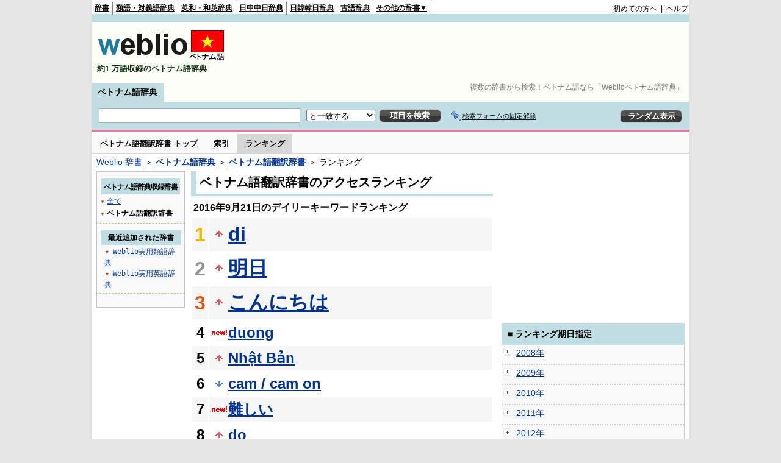

--- FILE ---
content_type: text/html;charset=UTF-8
request_url: https://vjjv.weblio.jp/ranking/vihyj/20160921
body_size: 54947
content:
<!DOCTYPE HTML PUBLIC "-//W3C//DTD HTML 4.01 Transitional//EN">
<html lang="ja">
<head>
    <meta http-equiv="Content-Type" content="text/html; charset=UTF-8">

<script type="text/javascript" src="https://cdn.weblio.jp/e7/script/include/lib/jquery.min-1.4.4.js?tst=2026012109"
        charset="UTF-8"></script>
<script type="text/javascript" src="//ajax.googleapis.com/ajax/libs/jqueryui/1.8.24/jquery-ui.min.js"
        charset="UTF-8"></script>
<!-- DataLayer -->
<script>
    
    dataLayer = [{
        
        'splitTest': 'A'
    }];
</script>
<!-- /DataLayer -->
<!-- Start Google Tag Manager -->
<script>
    (function(w,d,s,l,i) {
        w[l]=w[l]||[];
        w[l].push({'gtm.start':new Date().getTime(),event:'gtm.js'});
        var f=d.getElementsByTagName(s)[0],j=d.createElement(s),dl=l!='dataLayer'?'&l='+l:'';
        j.async=true;
        j.src='//www.googletagmanager.com/gtm.js?id='+i+dl;
        f.parentNode.insertBefore(j,f);
    })(window,document,'script','dataLayer','GTM-WCM52W');
</script>
<!-- End Google Tag Manager -->
<link rel="manifest" href="https://vjjv.weblio.jp/manifest.json"/>
<link rel="icon" sizes="144x144" href="https://cdn.weblio.jp/e7/img/favicon/vjjv.png"/>
<link rel="apple-touch-icon" href="https://cdn.weblio.jp/e7/img/favicon/vjjv.png"/>
<title>2016年09月21日のランキング - ベトナム語翻訳辞書 - Weblioベトナム語辞典</title>
<meta name="description" content="2016年09月21日のWeblioベトナム語辞典/ベトナム語翻訳辞書のキーワードランキング。diが1位、明日が2位、こんにちはが3位">
<meta name="keywords" content="ベトナム語翻訳辞書 - Weblioベトナム語辞典:di,明日,こんにちは,duong,Nhật Bản">
<meta name="robots" content="noindex">
<link rel="stylesheet" type="text/css" href="https://cdn.weblio.jp/e7/styles/pc/vjjv/ranking/root.css?tst=2026012109">
<script type="text/javascript" src="https://cdn.weblio.jp/e7/script/word_list.js?tst=2026012109" charset="UTF-8"></script>
<script type="text/javascript" src="https://cdn.weblio.jp/e7/script/fix_form_box.js?tst=2026012109" charset="UTF-8"></script>
<style>
    .treeBoxC a:link, .treeBoxC a:visited, .treeBoxC a:active {
        font-family: "ＭＳ ゴシック", "平成角ゴシック", monospace;
        line-height: 1.5em;
        padding: 0 4px 0 5px;
    }

    .formBoxIClIcn {
        background-image: url(https://cdn.weblio.jp/e7/img/icons/FmCancel.png);
        background-repeat: no-repeat;
        border: none;
        cursor: pointer;
        display: block;
        height: 22px;
        width: 22px;
    }

    .mainBoxB table tr td p.mainRankU {
        background: url(https://cdn.weblio.jp/e7/img/iconMainRankU.png) no-repeat center center;
        text-align: center;
        width: 30px;
    }

    .mainBoxB table tr td p.mainRankD {
        background: url(https://cdn.weblio.jp/e7/img/iconMainRankD.png) no-repeat center center;
        text-align: center;
        width: 30px;
    }

    .mainBoxB table tr td p.mainRankS {
        background: url(https://cdn.weblio.jp/e7/img/iconMainRankS.png) no-repeat center center;
        text-align: center;
        width: 30px;
    }

    .mainBoxB table tr td p.mainRankN {
        background: url(https://cdn.weblio.jp/e7/img/iconMainRankN.png) no-repeat center center;
        text-align: center;
        width: 30px;
    }

    .sideBoxRHCom {
        background-color: #c0dee3;
        color: #000;
        font-weight: bold;
        margin: 0;
        padding: 5px 3px 5px 7px;
        text-align: left;
    }

    .sideBoxCalCom {
        background-color: #f9f9f9;
        border: #ccc solid;
        border-width: 0 1px 1px 1px;
        margin-bottom: 10px;
        padding: 0 0 15px 0;
        text-align: center;
    }

    #footCat {
        background-color: #f9f9f9;
        border-bottom: #c0c0c0 solid 1px;
        color: #9e9e9e;
        font-size: 0.8em;
        line-height: 1.3em;
        padding: 6px 0;
        text-align: center;
    }
</style>
</head>
<body>
<!-- Start Google Tag Manager (noscript) -->
<noscript>
  <iframe src="//www.googletagmanager.com/ns.html?id=GTM-WCM52W" height="0" width="0" style="display:none;visibility:hidden"></iframe>
</noscript>
<!-- End Google Tag Manager (noscript) -->
<div ID=base>
    <div ID=layout>
        <a name="top"></a>
        <div ID=headMidashiC>
    <h1 title="複数の辞書から検索！ベトナム語なら「Weblioベトナム語辞典」">複数の辞書から検索！ベトナム語なら「Weblioベトナム語辞典」</h1>
</div>
<div ID=headBarV>
    <div ID=headBarL>
        <p>
    <a href="https://www.weblio.jp/" title="辞典・百科事典の検索サービス - Weblio辞書">辞書</a>
</p>
<p>
    <a href="https://thesaurus.weblio.jp/" title="類語辞典・シソーラス・対義語 - Weblio辞書">類語・対義語辞典</a>
</p>
<p>
    <a href="https://ejje.weblio.jp/" title="英和辞典・和英辞典 - Weblio辞書">英和・和英辞典</a>
</p>
<p>
    <a href="https://cjjc.weblio.jp/" title="中国語辞書 - Weblio日中中日辞典">日中中日辞典</a>
</p>
<p>
    <a href="https://kjjk.weblio.jp/" title="韓国語辞書 - Weblio日韓韓日辞典">日韓韓日辞典</a>
</p>
<p>
    <a href="https://kobun.weblio.jp/" title="古文辞書 - Weblio古語辞典">古語辞典</a>
</p>
<ul 
        ID=NaviNoPulDwn
        onmouseout="showGlobalNaviOtherLinks();"
        onmouseover="showGlobalNaviOtherLinks();">
    <li ID=NaviNoPulDwnLi>その他の辞書▼
        <ul ID=NaviNoPulDwnLiUl>
            <li class=NaviNoPulDwnLiUlLi>
                <a href="https://fjjf.weblio.jp/" title="フランス語辞書 - Weblioフランス語辞典">フランス語辞典</a></li>
            </li>
            <li class=NaviNoPulDwnLiUlLi>
                <a href="https://njjn.weblio.jp/" title="インドネシア語辞書 - Weblioインドネシア語辞典">インドネシア語辞典</a>
            </li>
            <li class=NaviNoPulDwnLiUlLi>
                <a href="https://tjjt.weblio.jp/" title="タイ語辞書 - Weblioタイ語辞典">タイ語辞典</a>
            </li>
            <li class=NaviNoPulDwnLiUlLi>
                <a href="https://vjjv.weblio.jp/" title="ベトナム語辞書 - Weblioベトナム語辞典">ベトナム語辞典</a>
            </li>
            </ul>
    </li>
</ul>
</div>
    <div ID=headBarR>
        <a href="https://help.weblio.jp/www/jpdictionary/j_info" title="初めての方へ">初めての方へ</a>
        
        &nbsp;|&nbsp;
        <a href="https://help.weblio.jp/www" title="ヘルプ">ヘルプ</a>
        </div>
    <b class=clr></b>
</div>


<div id=themeLineV>&nbsp;</div>

<table ID=logoBar summary="検索ボックスのテーブル">
    <tr>
        <td ID=logoBarL>
            <a href="https://vjjv.weblio.jp/" title="ベトナム語辞書 - Weblioベトナム語辞典">
                <img src="https://cdn.weblio.jp/e7/img/logoV_LM.png" alt="ベトナム語辞書 - Weblioベトナム語辞典">
            </a>
            <div ID=logoBarCC>約1
                万語収録のベトナム語辞典
            </div>

        </td>
        <td ID=logoBarR>
            <script>
    google_ad_client = "ca-pub-2521481089881749";
    google_ad_slot = "1753319907";
    google_ad_width = 728;
    google_ad_height = 90;
    
        google_ad_region = "Weblio_vjjv";
    </script>
<script type="text/javascript" src="https://pagead2.googlesyndication.com/pagead/show_ads.js"></script>
</td>
    </tr>
</table>
<form action="https://vjjv.weblio.jp/content_find" method="get" name="f">
<div ID=formBoxWrp>
<p class=formBoxCC>
<a href="https://vjjv.weblio.jp/" title="ベトナム語辞典">ベトナム語辞典</a>
</p>
<br class=clr>
<div ID=formBoxCntC><table ID=headBxT><tr><td ID=headBxTL><table class=formBoxIWrp><tr><td><input class="formBoxITxt" value="" maxlength="2048" type="text" name="query" id="combo_txt"></td><td><span class="combo_txt_clr formBoxIClIcnNon">&nbsp;</span></td></tr></table></td><td ID=headBxTC><select name="searchType" class=formSelect>
<option value="exact" selected>と一致する</option>
<option value="prefix">で始まる</option>
<option value="contains">を含む</option>
<option value="suffix">で終わる</option>
<option value="text">を解説文に含む</option>
</select>
</td>
<td ID=headBxTR><input type="submit" value="項目を検索" class=formButton><span class=inKoWrp><span class=inKoH>&nbsp;</span><span class=inKoB>&nbsp;</span></span></td><td class=formBoxLEBtnFxWrp><img src="https://cdn.weblio.jp/e7/img/icons/iconFxFmOn.png" alt="" class=formBoxLEFxFmBtn><b class=formBoxLEFxFmTxt></b></td>
<td ID=formBoxR><input type="submit" name="random-select" value="ランダム表示" class=formBoxRd><span class=inRnWrp><span class=inRnCnt><span class=inRnH>&nbsp;</span><span class=inRnB>&nbsp;</span></span></span></td></tr></table><br class=clr></div></div></form><form action="https://vjjv.weblio.jp/content_find" method="get" name="fhfx">
<input type="hidden" name="fixFmFocusType" value="">
<div ID=formFixBoxWrp>
<div ID=formFixBoxB>
<div ID=formFixBoxCntC><table ID=headFixBxT><tr><td ID=headFixBxTL><table class=formBoxIWrp>
<tr><td><input class="formBoxITxt" value="" maxlength="2048" type="text" name="query" id="combo_fix_txt"></td><td><span class="combo_txt_clr formBoxIClIcnNon">&nbsp;</span></td></tr></table></td><td ID=headFixBxTC><select name="searchType" class=formSelect>
<option value="exact" selected>と一致する</option>
<option value="prefix">で始まる</option>
<option value="contains">を含む</option>
<option value="suffix">で終わる</option>
<option value="text">を解説文に含む</option>
</select>
</td>
<td ID=headFixBxTR><input type="submit" value="項目を検索" class=formButton><span class=inKoWrp><span class=inKoH>&nbsp;</span><span class=inKoB>&nbsp;</span></span></td><td class=formBoxLEBtnFxWrp><img src="https://cdn.weblio.jp/e7/img/icons/iconFxFmOn.png" alt="" class=formBoxLEFxFmBtn><b class=formBoxLEFxFmTxt></b></td>
<td ID=formFixBoxR><input type="submit" name="random-select" value="ランダム表示" class=formBoxRd><span class=inRnWrp><span class=inRnCnt><span class=inRnH>&nbsp;</span><span class=inRnB>&nbsp;</span></span></span></td></tr></table><br class=clr>
</div>
<br class=clr></div></div></form><script type="text/javascript"><!--
$(document).ready(function(){

});

//--></script>
<div ID=headBoxCmk>
    </div>
<!-- メニュー開始 -->
<div ID=menu>
<div ID=menuWrap><!--[if IE]><div ID=menuWrapIE><![endif]--><div class=menuOff><a href="https://vjjv.weblio.jp/cat/vihyj">ベトナム語翻訳辞書 トップ</a></div><div class=menuOff><a href="https://vjjv.weblio.jp/category/vihyj">索引</a></div><div class=menuOn><a href="https://vjjv.weblio.jp/ranking/vihyj" class=selectedMenu>ランキング</a></div><br class=clr>
<!--[if IE]></div><![endif]--></div></div>
<!-- /メニュー終了 -->
<div ID=topic><a href="https://www.weblio.jp/" title="辞典・百科事典の検索サービス - Weblio辞書">Weblio 辞書</a> ＞ <b><a href="https://vjjv.weblio.jp/" title="ベトナム語辞典">ベトナム語辞典</a></b> ＞ <b><a href="https://vjjv.weblio.jp/cat/vihyj" title="ベトナム語翻訳辞書">ベトナム語翻訳辞書</a></b> ＞ ランキング</div>

        <!-- コンテンツ開始 -->
        <div ID=wrapper>

            <!-- メイン開始 -->
            <div ID=main>
                <!-- メインボックス開始 -->
                <div class=mainBoxH>
<h2><i>&nbsp;</i>ベトナム語翻訳辞書のアクセスランキング</h2>
</div>
<div class=mainBoxB>
<p class=mainRankTtl>
&nbsp;2016年9月21日のデイリーキーワードランキング
</p>
<table class=mainRankCC>
<tr class=RankCLBL>
<td class=RankBs><span style="color:#f0ba00;">1</span></td>
<td>
<p class=mainRankU></p>
<a href="https://vjjv.weblio.jp/content/di?erl=true" title="di">di</a></td>
</tr>
<tr class=RankCLWL>
<td class=RankBs><span style="color:#929292;">2</span></td>
<td>
<p class=mainRankU></p>
<a href="https://vjjv.weblio.jp/content/%E6%98%8E%E6%97%A5?erl=true" title="明日">明日</a></td>
</tr>
<tr class=RankCLBL>
<td class=RankBs><span style="color:#d35816;">3</span></td>
<td>
<p class=mainRankU></p>
<a href="https://vjjv.weblio.jp/content/%E3%81%93%E3%82%93%E3%81%AB%E3%81%A1%E3%81%AF?erl=true" title="こんにちは">こんにちは</a></td>
</tr>
<tr class=RankCLWM>
<td class=RankBs>4</td>
<td>
<p class=mainRankN></p>
<a href="https://vjjv.weblio.jp/content/duong?erl=true" title="duong">duong</a></td>
</tr>
<tr class=RankCLBM>
<td class=RankBs>5</td>
<td>
<p class=mainRankU></p>
<a href="https://vjjv.weblio.jp/content/Nh%E1%BA%ADt+B%E1%BA%A3n?erl=true" title="Nhật Bản">Nhật Bản</a></td>
</tr>
<tr class=RankCLWM>
<td class=RankBs>6</td>
<td>
<p class=mainRankD></p>
<a href="https://vjjv.weblio.jp/content/cam+/+cam+on?erl=true" title="cam / cam on">cam / cam on</a></td>
</tr>
<tr class=RankCLBM>
<td class=RankBs>7</td>
<td>
<p class=mainRankN></p>
<a href="https://vjjv.weblio.jp/content/%E9%9B%A3%E3%81%97%E3%81%84?erl=true" title="難しい">難しい</a></td>
</tr>
<tr class=RankCLWM>
<td class=RankBs>8</td>
<td>
<p class=mainRankU></p>
<a href="https://vjjv.weblio.jp/content/do?erl=true" title="do">do</a></td>
</tr>
<tr class=RankCLBM>
<td class=RankBs>9</td>
<td>
<p class=mainRankU></p>
<a href="https://vjjv.weblio.jp/content/thuong?erl=true" title="thuong">thuong</a></td>
</tr>
<tr class=RankCLWM>
<td class=RankBs>10</td>
<td>
<p class=mainRankU></p>
<a href="https://vjjv.weblio.jp/content/%E7%B5%A6%E6%96%99?erl=true" title="給料">給料</a></td>
</tr>
<tr class=RankCLB>
<td class=RankBs>11</td>
<td>
<p class=mainRankU></p>
<a href="https://vjjv.weblio.jp/content/%E4%BB%95%E4%BA%8B?erl=true" title="仕事">仕事</a></td>
</tr>
<tr class=RankCLW>
<td class=RankBs>12</td>
<td>
<p class=mainRankU></p>
<a href="https://vjjv.weblio.jp/content/%E7%9C%A0%E3%81%84?erl=true" title="眠い">眠い</a></td>
</tr>
<tr class=RankCLB>
<td class=RankBs>13</td>
<td>
<p class=mainRankN></p>
<a href="https://vjjv.weblio.jp/content/%E4%BB%8A%E6%97%A5?erl=true" title="今日">今日</a></td>
</tr>
<tr class=RankCLW>
<td class=RankBs>14</td>
<td>
<p class=mainRankN></p>
<a href="https://vjjv.weblio.jp/content/%E4%BC%91%E3%81%BF?erl=true" title="休み">休み</a></td>
</tr>
<tr class=RankCLB>
<td class=RankBs>15</td>
<td>
<p class=mainRankN></p>
<a href="https://vjjv.weblio.jp/content/va?erl=true" title="va">va</a></td>
</tr>
<tr class=RankCLW>
<td class=RankBs>16</td>
<td>
<p class=mainRankN></p>
<a href="https://vjjv.weblio.jp/content/%E5%BF%83%E9%85%8D?erl=true" title="心配">心配</a></td>
</tr>
<tr class=RankCLB>
<td class=RankBs>17</td>
<td>
<p class=mainRankN></p>
<a href="https://vjjv.weblio.jp/content/%E3%82%BA%E3%82%A2+%E3%83%81%E3%83%A5%E3%82%A2?erl=true" title="ズア チュア">ズア チュア</a></td>
</tr>
<tr class=RankCLW>
<td class=RankBs>18</td>
<td>
<p class=mainRankN></p>
<a href="https://vjjv.weblio.jp/content/%E3%81%8A%E3%81%84%E3%81%97%E3%81%84?erl=true" title="おいしい">おいしい</a></td>
</tr>
<tr class=RankCLB>
<td class=RankBs>19</td>
<td>
<p class=mainRankN></p>
<a href="https://vjjv.weblio.jp/content/%E5%A4%AA%E3%81%84?erl=true" title="太い">太い</a></td>
</tr>
<tr class=RankCLW>
<td class=RankBs>20</td>
<td>
<p class=mainRankN></p>
<a href="https://vjjv.weblio.jp/content/%E6%90%BA%E5%B8%AF%E9%9B%BB%E8%A9%B1?erl=true" title="携帯電話">携帯電話</a></td>
</tr>
<tr class=RankCLB>
<td class=RankBs>21</td>
<td>
<p class=mainRankN></p>
<a href="https://vjjv.weblio.jp/content/%E5%8F%8B%E9%81%94?erl=true" title="友達">友達</a></td>
</tr>
<tr class=RankCLW>
<td class=RankBs>22</td>
<td>
<p class=mainRankD></p>
<a href="https://vjjv.weblio.jp/content/Xin+chao?erl=true" title="Xin chao">Xin chao</a></td>
</tr>
<tr class=RankCLB>
<td class=RankBs>23</td>
<td>
<p class=mainRankN></p>
<a href="https://vjjv.weblio.jp/content/%E5%85%88%E7%94%9F?erl=true" title="先生">先生</a></td>
</tr>
<tr class=RankCLW>
<td class=RankBs>24</td>
<td>
<p class=mainRankN></p>
<a href="https://vjjv.weblio.jp/content/%E7%B7%8A%E5%BC%B5?erl=true" title="緊張">緊張</a></td>
</tr>
<tr class=RankCLB>
<td class=RankBs>25</td>
<td>
<p class=mainRankN></p>
<a href="https://vjjv.weblio.jp/content/nham?erl=true" title="nham">nham</a></td>
</tr>
<tr class=RankCLW>
<td class=RankBs>26</td>
<td>
<p class=mainRankN></p>
<a href="https://vjjv.weblio.jp/content/%E8%80%83%E3%81%88%E3%82%8B?erl=true" title="考える">考える</a></td>
</tr>
<tr class=RankCLB>
<td class=RankBs>27</td>
<td>
<p class=mainRankN></p>
<a href="https://vjjv.weblio.jp/content/%E8%96%84%E3%81%84?erl=true" title="薄い">薄い</a></td>
</tr>
<tr class=RankCLW>
<td class=RankBs>28</td>
<td>
<p class=mainRankN></p>
<a href="https://vjjv.weblio.jp/content/ngu?erl=true" title="ngu">ngu</a></td>
</tr>
<tr class=RankCLB>
<td class=RankBs>29</td>
<td>
<p class=mainRankN></p>
<a href="https://vjjv.weblio.jp/content/%E3%81%A8%E3%81%92?erl=true" title="とげ">とげ</a></td>
</tr>
<tr class=RankCLW>
<td class=RankBs>30</td>
<td>
<p class=mainRankN></p>
<a href="https://vjjv.weblio.jp/content/san+pham+phu?erl=true" title="san pham phu">san pham phu</a></td>
</tr>
<tr class=RankCLB>
<td class=RankBs>31</td>
<td>
<p class=mainRankN></p>
<a href="https://vjjv.weblio.jp/content/%E5%88%86%E5%88%A5?erl=true" title="分別">分別</a></td>
</tr>
<tr class=RankCLW>
<td class=RankBs>32</td>
<td>
<p class=mainRankN></p>
<a href="https://vjjv.weblio.jp/content/%E5%8C%96%E8%86%BF%E3%81%99%E3%82%8B?erl=true" title="化膿する">化膿する</a></td>
</tr>
<tr class=RankCLB>
<td class=RankBs>33</td>
<td>
<p class=mainRankU></p>
<a href="https://vjjv.weblio.jp/content/%E5%A4%A7%E3%81%8D%E3%81%84?erl=true" title="大きい">大きい</a></td>
</tr>
<tr class=RankCLW>
<td class=RankBs>34</td>
<td>
<p class=mainRankN></p>
<a href="https://vjjv.weblio.jp/content/%C4%91o%E1%BA%A1n?erl=true" title="đoạn">đoạn</a></td>
</tr>
<tr class=RankCLB>
<td class=RankBs>35</td>
<td>
<p class=mainRankU></p>
<a href="https://vjjv.weblio.jp/content/Ch%C3%BAc+ng%E1%BB%A7+ngon?erl=true" title="Chúc ngủ ngon">Chúc ngủ ngon</a></td>
</tr>
<tr class=RankCLW>
<td class=RankBs>36</td>
<td>
<p class=mainRankN></p>
<a href="https://vjjv.weblio.jp/content/dung?erl=true" title="dung">dung</a></td>
</tr>
<tr class=RankCLB>
<td class=RankBs>37</td>
<td>
<p class=mainRankN></p>
<a href="https://vjjv.weblio.jp/content/%E3%82%B6%E3%82%AA%E3%80%80%E3%83%B4%E3%82%A3%E3%82%A8%E3%83%B3?erl=true" title="ザオ　ヴィエン">ザオ　ヴィエン</a></td>
</tr>
<tr class=RankCLW>
<td class=RankBs>38</td>
<td>
<p class=mainRankD></p>
<a href="https://vjjv.weblio.jp/content/%E3%81%8A%E3%82%84%E3%81%99%E3%81%BF%E3%81%AA%E3%81%95%E3%81%84?erl=true" title="おやすみなさい">おやすみなさい</a></td>
</tr>
<tr class=RankCLB>
<td class=RankBs>39</td>
<td>
<p class=mainRankN></p>
<a href="https://vjjv.weblio.jp/content/%E3%81%95%E3%82%88%E3%81%86%E3%81%AA%E3%82%89?erl=true" title="さようなら">さようなら</a></td>
</tr>
<tr class=RankCLW>
<td class=RankBs>40</td>
<td>
<p class=mainRankN></p>
<a href="https://vjjv.weblio.jp/content/%E9%98%B2%E6%AD%A2?erl=true" title="防止">防止</a></td>
</tr>
<tr class=RankCLB>
<td class=RankBs>41</td>
<td>
<p class=mainRankN></p>
<a href="https://vjjv.weblio.jp/content/%E5%8F%97%E4%BB%98?erl=true" title="受付">受付</a></td>
</tr>
<tr class=RankCLW>
<td class=RankBs>42</td>
<td>
<p class=mainRankN></p>
<a href="https://vjjv.weblio.jp/content/%E5%AE%89%E3%81%84?erl=true" title="安い">安い</a></td>
</tr>
<tr class=RankCLB>
<td class=RankBs>43</td>
<td>
<p class=mainRankN></p>
<a href="https://vjjv.weblio.jp/content/%E9%80%AE%E6%8D%95?erl=true" title="逮捕">逮捕</a></td>
</tr>
<tr class=RankCLW>
<td class=RankBs>44</td>
<td>
<p class=mainRankN></p>
<a href="https://vjjv.weblio.jp/content/lam?erl=true" title="lam">lam</a></td>
</tr>
<tr class=RankCLB>
<td class=RankBs>45</td>
<td>
<p class=mainRankN></p>
<a href="https://vjjv.weblio.jp/content/%E3%81%82%E3%81%BE%E3%81%84?erl=true" title="あまい">あまい</a></td>
</tr>
<tr class=RankCLW>
<td class=RankBs>46</td>
<td>
<p class=mainRankN></p>
<a href="https://vjjv.weblio.jp/content/ben?erl=true" title="ben">ben</a></td>
</tr>
<tr class=RankCLB>
<td class=RankBs>47</td>
<td>
<p class=mainRankU></p>
<a href="https://vjjv.weblio.jp/content/%C4%91%C6%B0%E1%BB%A3c?erl=true" title="được">được</a></td>
</tr>
<tr class=RankCLW>
<td class=RankBs>48</td>
<td>
<p class=mainRankN></p>
<a href="https://vjjv.weblio.jp/content/an+l%E1%BA%A1c?erl=true" title="an lạc">an lạc</a></td>
</tr>
<tr class=RankCLB>
<td class=RankBs>49</td>
<td>
<p class=mainRankN></p>
<a href="https://vjjv.weblio.jp/content/%E6%98%8E%E5%BE%8C%E6%97%A5?erl=true" title="明後日">明後日</a></td>
</tr>
<tr class=RankCLW>
<td class=RankBs>50</td>
<td>
<p class=mainRankD></p>
<a href="https://vjjv.weblio.jp/content/trang?erl=true" title="trang">trang</a></td>
</tr>
</table>
<br><div class=mainBoxBCtr><p class=mainRankTtl>
<a href="https://vjjv.weblio.jp/ranking/vihyj/20160920">前の日を検索</a>
 | 2016/09/21
 | <a href="https://vjjv.weblio.jp/ranking/vihyj/20160922">次の日を検索</a>
</p></div>
<br>
<div style="text-align:right;">
2026年1月22日 12時32分更新(随時更新中)
</div>
</div>
<!-- /メインボックス終了 -->
            </div>


            <!-- /メイン終了 -->

            <!-- ナビ開始 -->
            <div ID=navi>

                <p class=treeBoxH>&nbsp;</p>
<div class=treeBoxC>
<h2 ID=treeBoxCBtnR>ベトナム語辞典収録辞書</h2>
<h3>
<span>▼</span>
<a href="https://vjjv.weblio.jp/ranking/20160921">全て</a>
</h3>
<h3>
<span>▼</span>
ベトナム語翻訳辞書</h3>
</div>
<div class=treeBoxHr></div>
<div class=treeBoxC>
<div ID=treeBoxCBtnO>最近追加された辞書</div>
<p class=treeBoxCP><span>▼</span><a href="https://thesaurus.weblio.jp/ranking/wjrjt">Weblio実用類語辞典</a></p>
<p class=treeBoxCP><span>▼</span><a href="https://ejje.weblio.jp/ranking/dictionary/wejej">Weblio実用英語辞典</a></p>
</div>
<div class=treeBoxHr></div>
<p class=treeBoxB>&nbsp;</p>
</div>
            <!-- /ナビ終了 -->
        </div>

        <div ID=side>
<script>
    google_ad_client = "ca-pub-2521481089881749";
    google_ad_slot = "4706786309";
    google_ad_width = 300;
    google_ad_height = 250;
    
        google_ad_region = "Weblio_vjjv";
    </script>
<script type="text/javascript" src="https://pagead2.googlesyndication.com/pagead/show_ads.js"></script>
<div class=sideBoxRHCom><p>■ ランキング期日指定</p></div>
<div class=sideBoxCalCom>
<div class=sideRankBtnY>
<img src="https://cdn.weblio.jp/e7/img/iconPlus.png" style="cursor:pointer;" onClick="return selectYearLinkIcon(2008);" id=year2008 alt="">
&nbsp;<a href="https://vjjv.weblio.jp/ranking/vihyj/2008">2008年</a>
</div>
<div id=month2008 style="position:absolute; top:0; left:0; visibility:hidden;">
<div class=sideRankBtnM>
<img src="https://cdn.weblio.jp/e7/img/iconPlus.png" style="cursor:pointer;" onClick="return selectMonthLinkIcon(200809);" id=mon200809 class="monthIcon" alt="">
&nbsp;<a href="https://vjjv.weblio.jp/ranking/vihyj/200809">9月</a>
</div>
<div id=day200809 class="dayCalendar" style="height:0; left:0; overflow:hidden; position:absolute; top:0; visibility:hidden; width:0;">
<div class=sideCalRank>
<table>
<tr>
<th>月</th><th>火</th><th>水</th><th>木</th><th>金</th><th class="sat">土</th><th class="sun">日</th>
</tr>
<tbody><tr>
<td class="empN">25</td>
<td class="empN">26</td>
<td class="empN">27</td>
<td class="empN">28</td>
<td class="empN">29</td>
<td class="empN">30</td>
<td class="empN">31</td></tr><tr>
<td class="day"><a href="https://vjjv.weblio.jp/ranking/vihyj/20080901">1</a></td>
<td class="day"><a href="https://vjjv.weblio.jp/ranking/vihyj/20080902">2</a></td>
<td class="day"><a href="https://vjjv.weblio.jp/ranking/vihyj/20080903">3</a></td>
<td class="day"><a href="https://vjjv.weblio.jp/ranking/vihyj/20080904">4</a></td>
<td class="day"><a href="https://vjjv.weblio.jp/ranking/vihyj/20080905">5</a></td>
<td class="sat"><a href="https://vjjv.weblio.jp/ranking/vihyj/20080906">6</a></td>
<td class="sun"><a href="https://vjjv.weblio.jp/ranking/vihyj/20080907">7</a></td></tr><tr>
<td class="day"><a href="https://vjjv.weblio.jp/ranking/vihyj/20080908">8</a></td>
<td class="day"><a href="https://vjjv.weblio.jp/ranking/vihyj/20080909">9</a></td>
<td class="day"><a href="https://vjjv.weblio.jp/ranking/vihyj/20080910">10</a></td>
<td class="day"><a href="https://vjjv.weblio.jp/ranking/vihyj/20080911">11</a></td>
<td class="day"><a href="https://vjjv.weblio.jp/ranking/vihyj/20080912">12</a></td>
<td class="sat"><a href="https://vjjv.weblio.jp/ranking/vihyj/20080913">13</a></td>
<td class="sun"><a href="https://vjjv.weblio.jp/ranking/vihyj/20080914">14</a></td></tr><tr>
<td class="day"><a href="https://vjjv.weblio.jp/ranking/vihyj/20080915">15</a></td>
<td class="day"><a href="https://vjjv.weblio.jp/ranking/vihyj/20080916">16</a></td>
<td class="day"><a href="https://vjjv.weblio.jp/ranking/vihyj/20080917">17</a></td>
<td class="day"><a href="https://vjjv.weblio.jp/ranking/vihyj/20080918">18</a></td>
<td class="day"><a href="https://vjjv.weblio.jp/ranking/vihyj/20080919">19</a></td>
<td class="sat"><a href="https://vjjv.weblio.jp/ranking/vihyj/20080920">20</a></td>
<td class="sun"><a href="https://vjjv.weblio.jp/ranking/vihyj/20080921">21</a></td></tr><tr>
<td class="day"><a href="https://vjjv.weblio.jp/ranking/vihyj/20080922">22</a></td>
<td class="day"><a href="https://vjjv.weblio.jp/ranking/vihyj/20080923">23</a></td>
<td class="day"><a href="https://vjjv.weblio.jp/ranking/vihyj/20080924">24</a></td>
<td class="day"><a href="https://vjjv.weblio.jp/ranking/vihyj/20080925">25</a></td>
<td class="day"><a href="https://vjjv.weblio.jp/ranking/vihyj/20080926">26</a></td>
<td class="sat"><a href="https://vjjv.weblio.jp/ranking/vihyj/20080927">27</a></td>
<td class="sun"><a href="https://vjjv.weblio.jp/ranking/vihyj/20080928">28</a></td></tr><tr>
<td class="day"><a href="https://vjjv.weblio.jp/ranking/vihyj/20080929">29</a></td>
<td class="day"><a href="https://vjjv.weblio.jp/ranking/vihyj/20080930">30</a></td>
<td class="empN">1</td>
<td class="empN">2</td>
<td class="empN">3</td>
<td class="empN">4</td>
<td class="empN">5</td>
</tr></tbody>
</table>
</div>
</div>
<div class=sideRankBtnM>
<img src="https://cdn.weblio.jp/e7/img/iconPlus.png" style="cursor:pointer;" onClick="return selectMonthLinkIcon(200810);" id=mon200810 class="monthIcon" alt="">
&nbsp;<a href="https://vjjv.weblio.jp/ranking/vihyj/200810">10月</a>
</div>
<div id=day200810 class="dayCalendar" style="height:0; left:0; overflow:hidden; position:absolute; top:0; visibility:hidden; width:0;">
<div class=sideCalRank>
<table>
<tr>
<th>月</th><th>火</th><th>水</th><th>木</th><th>金</th><th class="sat">土</th><th class="sun">日</th>
</tr>
<tbody><tr>
<td class="empN">29</td>
<td class="empN">30</td>
<td class="emp">1</td>
<td class="emp">2</td>
<td class="emp">3</td>
<td class="emp">4</td>
<td class="emp">5</td></tr><tr>
<td class="emp">6</td>
<td class="emp">7</td>
<td class="emp">8</td>
<td class="emp">9</td>
<td class="emp">10</td>
<td class="emp">11</td>
<td class="emp">12</td></tr><tr>
<td class="day"><a href="https://vjjv.weblio.jp/ranking/vihyj/20081013">13</a></td>
<td class="day"><a href="https://vjjv.weblio.jp/ranking/vihyj/20081014">14</a></td>
<td class="day"><a href="https://vjjv.weblio.jp/ranking/vihyj/20081015">15</a></td>
<td class="day"><a href="https://vjjv.weblio.jp/ranking/vihyj/20081016">16</a></td>
<td class="day"><a href="https://vjjv.weblio.jp/ranking/vihyj/20081017">17</a></td>
<td class="sat"><a href="https://vjjv.weblio.jp/ranking/vihyj/20081018">18</a></td>
<td class="sun"><a href="https://vjjv.weblio.jp/ranking/vihyj/20081019">19</a></td></tr><tr>
<td class="day"><a href="https://vjjv.weblio.jp/ranking/vihyj/20081020">20</a></td>
<td class="day"><a href="https://vjjv.weblio.jp/ranking/vihyj/20081021">21</a></td>
<td class="day"><a href="https://vjjv.weblio.jp/ranking/vihyj/20081022">22</a></td>
<td class="day"><a href="https://vjjv.weblio.jp/ranking/vihyj/20081023">23</a></td>
<td class="day"><a href="https://vjjv.weblio.jp/ranking/vihyj/20081024">24</a></td>
<td class="sat"><a href="https://vjjv.weblio.jp/ranking/vihyj/20081025">25</a></td>
<td class="sun"><a href="https://vjjv.weblio.jp/ranking/vihyj/20081026">26</a></td></tr><tr>
<td class="day"><a href="https://vjjv.weblio.jp/ranking/vihyj/20081027">27</a></td>
<td class="day"><a href="https://vjjv.weblio.jp/ranking/vihyj/20081028">28</a></td>
<td class="day"><a href="https://vjjv.weblio.jp/ranking/vihyj/20081029">29</a></td>
<td class="day"><a href="https://vjjv.weblio.jp/ranking/vihyj/20081030">30</a></td>
<td class="day"><a href="https://vjjv.weblio.jp/ranking/vihyj/20081031">31</a></td>
<td class="empN">1</td>
<td class="empN">2</td>
</tr><tr>
<td class="empN">3</td>
<td class="empN">4</td>
<td class="empN">5</td>
<td class="empN">6</td>
<td class="empN">7</td>
<td class="empN">8</td>
<td class="empN">9</td>
</tr></tbody>
</table>
</div>
</div>
<div class=sideRankBtnM>
<img src="https://cdn.weblio.jp/e7/img/iconPlus.png" style="cursor:pointer;" onClick="return selectMonthLinkIcon(200811);" id=mon200811 class="monthIcon" alt="">
&nbsp;<a href="https://vjjv.weblio.jp/ranking/vihyj/200811">11月</a>
</div>
<div id=day200811 class="dayCalendar" style="height:0; left:0; overflow:hidden; position:absolute; top:0; visibility:hidden; width:0;">
<div class=sideCalRank>
<table>
<tr>
<th>月</th><th>火</th><th>水</th><th>木</th><th>金</th><th class="sat">土</th><th class="sun">日</th>
</tr>
<tbody><tr>
<td class="empN">27</td>
<td class="empN">28</td>
<td class="empN">29</td>
<td class="empN">30</td>
<td class="empN">31</td>
<td class="sat"><a href="https://vjjv.weblio.jp/ranking/vihyj/20081101">1</a></td>
<td class="sun"><a href="https://vjjv.weblio.jp/ranking/vihyj/20081102">2</a></td></tr><tr>
<td class="day"><a href="https://vjjv.weblio.jp/ranking/vihyj/20081103">3</a></td>
<td class="day"><a href="https://vjjv.weblio.jp/ranking/vihyj/20081104">4</a></td>
<td class="day"><a href="https://vjjv.weblio.jp/ranking/vihyj/20081105">5</a></td>
<td class="day"><a href="https://vjjv.weblio.jp/ranking/vihyj/20081106">6</a></td>
<td class="day"><a href="https://vjjv.weblio.jp/ranking/vihyj/20081107">7</a></td>
<td class="sat"><a href="https://vjjv.weblio.jp/ranking/vihyj/20081108">8</a></td>
<td class="sun"><a href="https://vjjv.weblio.jp/ranking/vihyj/20081109">9</a></td></tr><tr>
<td class="day"><a href="https://vjjv.weblio.jp/ranking/vihyj/20081110">10</a></td>
<td class="day"><a href="https://vjjv.weblio.jp/ranking/vihyj/20081111">11</a></td>
<td class="day"><a href="https://vjjv.weblio.jp/ranking/vihyj/20081112">12</a></td>
<td class="day"><a href="https://vjjv.weblio.jp/ranking/vihyj/20081113">13</a></td>
<td class="day"><a href="https://vjjv.weblio.jp/ranking/vihyj/20081114">14</a></td>
<td class="sat"><a href="https://vjjv.weblio.jp/ranking/vihyj/20081115">15</a></td>
<td class="sun"><a href="https://vjjv.weblio.jp/ranking/vihyj/20081116">16</a></td></tr><tr>
<td class="day"><a href="https://vjjv.weblio.jp/ranking/vihyj/20081117">17</a></td>
<td class="day"><a href="https://vjjv.weblio.jp/ranking/vihyj/20081118">18</a></td>
<td class="day"><a href="https://vjjv.weblio.jp/ranking/vihyj/20081119">19</a></td>
<td class="day"><a href="https://vjjv.weblio.jp/ranking/vihyj/20081120">20</a></td>
<td class="day"><a href="https://vjjv.weblio.jp/ranking/vihyj/20081121">21</a></td>
<td class="sat"><a href="https://vjjv.weblio.jp/ranking/vihyj/20081122">22</a></td>
<td class="sun"><a href="https://vjjv.weblio.jp/ranking/vihyj/20081123">23</a></td></tr><tr>
<td class="day"><a href="https://vjjv.weblio.jp/ranking/vihyj/20081124">24</a></td>
<td class="day"><a href="https://vjjv.weblio.jp/ranking/vihyj/20081125">25</a></td>
<td class="day"><a href="https://vjjv.weblio.jp/ranking/vihyj/20081126">26</a></td>
<td class="day"><a href="https://vjjv.weblio.jp/ranking/vihyj/20081127">27</a></td>
<td class="day"><a href="https://vjjv.weblio.jp/ranking/vihyj/20081128">28</a></td>
<td class="sat"><a href="https://vjjv.weblio.jp/ranking/vihyj/20081129">29</a></td>
<td class="sun"><a href="https://vjjv.weblio.jp/ranking/vihyj/20081130">30</a></td></tr><tr>
<td class="empN">1</td>
<td class="empN">2</td>
<td class="empN">3</td>
<td class="empN">4</td>
<td class="empN">5</td>
<td class="empN">6</td>
<td class="empN">7</td>
</tr></tbody>
</table>
</div>
</div>
<div class=sideRankBtnM>
<img src="https://cdn.weblio.jp/e7/img/iconPlus.png" style="cursor:pointer;" onClick="return selectMonthLinkIcon(200812);" id=mon200812 class="monthIcon" alt="">
&nbsp;<a href="https://vjjv.weblio.jp/ranking/vihyj/200812">12月</a>
</div>
<div id=day200812 class="dayCalendar" style="height:0; left:0; overflow:hidden; position:absolute; top:0; visibility:hidden; width:0;">
<div class=sideCalRank>
<table>
<tr>
<th>月</th><th>火</th><th>水</th><th>木</th><th>金</th><th class="sat">土</th><th class="sun">日</th>
</tr>
<tbody><tr>
<td class="empN">24</td>
<td class="empN">25</td>
<td class="empN">26</td>
<td class="empN">27</td>
<td class="empN">28</td>
<td class="empN">29</td>
<td class="empN">30</td></tr><tr>
<td class="day"><a href="https://vjjv.weblio.jp/ranking/vihyj/20081201">1</a></td>
<td class="day"><a href="https://vjjv.weblio.jp/ranking/vihyj/20081202">2</a></td>
<td class="day"><a href="https://vjjv.weblio.jp/ranking/vihyj/20081203">3</a></td>
<td class="day"><a href="https://vjjv.weblio.jp/ranking/vihyj/20081204">4</a></td>
<td class="day"><a href="https://vjjv.weblio.jp/ranking/vihyj/20081205">5</a></td>
<td class="sat"><a href="https://vjjv.weblio.jp/ranking/vihyj/20081206">6</a></td>
<td class="sun"><a href="https://vjjv.weblio.jp/ranking/vihyj/20081207">7</a></td></tr><tr>
<td class="day"><a href="https://vjjv.weblio.jp/ranking/vihyj/20081208">8</a></td>
<td class="day"><a href="https://vjjv.weblio.jp/ranking/vihyj/20081209">9</a></td>
<td class="day"><a href="https://vjjv.weblio.jp/ranking/vihyj/20081210">10</a></td>
<td class="day"><a href="https://vjjv.weblio.jp/ranking/vihyj/20081211">11</a></td>
<td class="day"><a href="https://vjjv.weblio.jp/ranking/vihyj/20081212">12</a></td>
<td class="sat"><a href="https://vjjv.weblio.jp/ranking/vihyj/20081213">13</a></td>
<td class="sun"><a href="https://vjjv.weblio.jp/ranking/vihyj/20081214">14</a></td></tr><tr>
<td class="day"><a href="https://vjjv.weblio.jp/ranking/vihyj/20081215">15</a></td>
<td class="day"><a href="https://vjjv.weblio.jp/ranking/vihyj/20081216">16</a></td>
<td class="day"><a href="https://vjjv.weblio.jp/ranking/vihyj/20081217">17</a></td>
<td class="day"><a href="https://vjjv.weblio.jp/ranking/vihyj/20081218">18</a></td>
<td class="day"><a href="https://vjjv.weblio.jp/ranking/vihyj/20081219">19</a></td>
<td class="sat"><a href="https://vjjv.weblio.jp/ranking/vihyj/20081220">20</a></td>
<td class="sun"><a href="https://vjjv.weblio.jp/ranking/vihyj/20081221">21</a></td></tr><tr>
<td class="day"><a href="https://vjjv.weblio.jp/ranking/vihyj/20081222">22</a></td>
<td class="day"><a href="https://vjjv.weblio.jp/ranking/vihyj/20081223">23</a></td>
<td class="day"><a href="https://vjjv.weblio.jp/ranking/vihyj/20081224">24</a></td>
<td class="day"><a href="https://vjjv.weblio.jp/ranking/vihyj/20081225">25</a></td>
<td class="day"><a href="https://vjjv.weblio.jp/ranking/vihyj/20081226">26</a></td>
<td class="sat"><a href="https://vjjv.weblio.jp/ranking/vihyj/20081227">27</a></td>
<td class="sun"><a href="https://vjjv.weblio.jp/ranking/vihyj/20081228">28</a></td></tr><tr>
<td class="day"><a href="https://vjjv.weblio.jp/ranking/vihyj/20081229">29</a></td>
<td class="day"><a href="https://vjjv.weblio.jp/ranking/vihyj/20081230">30</a></td>
<td class="day"><a href="https://vjjv.weblio.jp/ranking/vihyj/20081231">31</a></td>
<td class="empN">1</td>
<td class="empN">2</td>
<td class="empN">3</td>
<td class="empN">4</td>
</tr></tbody>
</table>
</div>
</div>
</div>
<div class=sideRankBtnY>
<img src="https://cdn.weblio.jp/e7/img/iconPlus.png" style="cursor:pointer;" onClick="return selectYearLinkIcon(2009);" id=year2009 alt="">
&nbsp;<a href="https://vjjv.weblio.jp/ranking/vihyj/2009">2009年</a>
</div>
<div id=month2009 style="position:absolute; top:0; left:0; visibility:hidden;">
<div class=sideRankBtnM>
<img src="https://cdn.weblio.jp/e7/img/iconPlus.png" style="cursor:pointer;" onClick="return selectMonthLinkIcon(200901);" id=mon200901 class="monthIcon" alt="">
&nbsp;<a href="https://vjjv.weblio.jp/ranking/vihyj/200901">1月</a>
</div>
<div id=day200901 class="dayCalendar" style="height:0; left:0; overflow:hidden; position:absolute; top:0; visibility:hidden; width:0;">
<div class=sideCalRank>
<table>
<tr>
<th>月</th><th>火</th><th>水</th><th>木</th><th>金</th><th class="sat">土</th><th class="sun">日</th>
</tr>
<tbody><tr>
<td class="empN">29</td>
<td class="empN">30</td>
<td class="empN">31</td>
<td class="day"><a href="https://vjjv.weblio.jp/ranking/vihyj/20090101">1</a></td>
<td class="day"><a href="https://vjjv.weblio.jp/ranking/vihyj/20090102">2</a></td>
<td class="sat"><a href="https://vjjv.weblio.jp/ranking/vihyj/20090103">3</a></td>
<td class="sun"><a href="https://vjjv.weblio.jp/ranking/vihyj/20090104">4</a></td></tr><tr>
<td class="day"><a href="https://vjjv.weblio.jp/ranking/vihyj/20090105">5</a></td>
<td class="day"><a href="https://vjjv.weblio.jp/ranking/vihyj/20090106">6</a></td>
<td class="day"><a href="https://vjjv.weblio.jp/ranking/vihyj/20090107">7</a></td>
<td class="day"><a href="https://vjjv.weblio.jp/ranking/vihyj/20090108">8</a></td>
<td class="day"><a href="https://vjjv.weblio.jp/ranking/vihyj/20090109">9</a></td>
<td class="sat"><a href="https://vjjv.weblio.jp/ranking/vihyj/20090110">10</a></td>
<td class="sun"><a href="https://vjjv.weblio.jp/ranking/vihyj/20090111">11</a></td></tr><tr>
<td class="day"><a href="https://vjjv.weblio.jp/ranking/vihyj/20090112">12</a></td>
<td class="day"><a href="https://vjjv.weblio.jp/ranking/vihyj/20090113">13</a></td>
<td class="day"><a href="https://vjjv.weblio.jp/ranking/vihyj/20090114">14</a></td>
<td class="day"><a href="https://vjjv.weblio.jp/ranking/vihyj/20090115">15</a></td>
<td class="day"><a href="https://vjjv.weblio.jp/ranking/vihyj/20090116">16</a></td>
<td class="sat"><a href="https://vjjv.weblio.jp/ranking/vihyj/20090117">17</a></td>
<td class="sun"><a href="https://vjjv.weblio.jp/ranking/vihyj/20090118">18</a></td></tr><tr>
<td class="day"><a href="https://vjjv.weblio.jp/ranking/vihyj/20090119">19</a></td>
<td class="day"><a href="https://vjjv.weblio.jp/ranking/vihyj/20090120">20</a></td>
<td class="day"><a href="https://vjjv.weblio.jp/ranking/vihyj/20090121">21</a></td>
<td class="day"><a href="https://vjjv.weblio.jp/ranking/vihyj/20090122">22</a></td>
<td class="day"><a href="https://vjjv.weblio.jp/ranking/vihyj/20090123">23</a></td>
<td class="sat"><a href="https://vjjv.weblio.jp/ranking/vihyj/20090124">24</a></td>
<td class="sun"><a href="https://vjjv.weblio.jp/ranking/vihyj/20090125">25</a></td></tr><tr>
<td class="day"><a href="https://vjjv.weblio.jp/ranking/vihyj/20090126">26</a></td>
<td class="day"><a href="https://vjjv.weblio.jp/ranking/vihyj/20090127">27</a></td>
<td class="day"><a href="https://vjjv.weblio.jp/ranking/vihyj/20090128">28</a></td>
<td class="day"><a href="https://vjjv.weblio.jp/ranking/vihyj/20090129">29</a></td>
<td class="day"><a href="https://vjjv.weblio.jp/ranking/vihyj/20090130">30</a></td>
<td class="sat"><a href="https://vjjv.weblio.jp/ranking/vihyj/20090131">31</a></td>
<td class="empN">1</td>
</tr><tr>
<td class="empN">2</td>
<td class="empN">3</td>
<td class="empN">4</td>
<td class="empN">5</td>
<td class="empN">6</td>
<td class="empN">7</td>
<td class="empN">8</td>
</tr></tbody>
</table>
</div>
</div>
<div class=sideRankBtnM>
<img src="https://cdn.weblio.jp/e7/img/iconPlus.png" style="cursor:pointer;" onClick="return selectMonthLinkIcon(200902);" id=mon200902 class="monthIcon" alt="">
&nbsp;<a href="https://vjjv.weblio.jp/ranking/vihyj/200902">2月</a>
</div>
<div id=day200902 class="dayCalendar" style="height:0; left:0; overflow:hidden; position:absolute; top:0; visibility:hidden; width:0;">
<div class=sideCalRank>
<table>
<tr>
<th>月</th><th>火</th><th>水</th><th>木</th><th>金</th><th class="sat">土</th><th class="sun">日</th>
</tr>
<tbody><tr>
<td class="empN">26</td>
<td class="empN">27</td>
<td class="empN">28</td>
<td class="empN">29</td>
<td class="empN">30</td>
<td class="empN">31</td>
<td class="sun"><a href="https://vjjv.weblio.jp/ranking/vihyj/20090201">1</a></td></tr><tr>
<td class="day"><a href="https://vjjv.weblio.jp/ranking/vihyj/20090202">2</a></td>
<td class="day"><a href="https://vjjv.weblio.jp/ranking/vihyj/20090203">3</a></td>
<td class="day"><a href="https://vjjv.weblio.jp/ranking/vihyj/20090204">4</a></td>
<td class="day"><a href="https://vjjv.weblio.jp/ranking/vihyj/20090205">5</a></td>
<td class="day"><a href="https://vjjv.weblio.jp/ranking/vihyj/20090206">6</a></td>
<td class="sat"><a href="https://vjjv.weblio.jp/ranking/vihyj/20090207">7</a></td>
<td class="sun"><a href="https://vjjv.weblio.jp/ranking/vihyj/20090208">8</a></td></tr><tr>
<td class="day"><a href="https://vjjv.weblio.jp/ranking/vihyj/20090209">9</a></td>
<td class="day"><a href="https://vjjv.weblio.jp/ranking/vihyj/20090210">10</a></td>
<td class="day"><a href="https://vjjv.weblio.jp/ranking/vihyj/20090211">11</a></td>
<td class="day"><a href="https://vjjv.weblio.jp/ranking/vihyj/20090212">12</a></td>
<td class="day"><a href="https://vjjv.weblio.jp/ranking/vihyj/20090213">13</a></td>
<td class="sat"><a href="https://vjjv.weblio.jp/ranking/vihyj/20090214">14</a></td>
<td class="sun"><a href="https://vjjv.weblio.jp/ranking/vihyj/20090215">15</a></td></tr><tr>
<td class="day"><a href="https://vjjv.weblio.jp/ranking/vihyj/20090216">16</a></td>
<td class="day"><a href="https://vjjv.weblio.jp/ranking/vihyj/20090217">17</a></td>
<td class="day"><a href="https://vjjv.weblio.jp/ranking/vihyj/20090218">18</a></td>
<td class="day"><a href="https://vjjv.weblio.jp/ranking/vihyj/20090219">19</a></td>
<td class="day"><a href="https://vjjv.weblio.jp/ranking/vihyj/20090220">20</a></td>
<td class="sat"><a href="https://vjjv.weblio.jp/ranking/vihyj/20090221">21</a></td>
<td class="sun"><a href="https://vjjv.weblio.jp/ranking/vihyj/20090222">22</a></td></tr><tr>
<td class="day"><a href="https://vjjv.weblio.jp/ranking/vihyj/20090223">23</a></td>
<td class="day"><a href="https://vjjv.weblio.jp/ranking/vihyj/20090224">24</a></td>
<td class="day"><a href="https://vjjv.weblio.jp/ranking/vihyj/20090225">25</a></td>
<td class="day"><a href="https://vjjv.weblio.jp/ranking/vihyj/20090226">26</a></td>
<td class="day"><a href="https://vjjv.weblio.jp/ranking/vihyj/20090227">27</a></td>
<td class="sat"><a href="https://vjjv.weblio.jp/ranking/vihyj/20090228">28</a></td>
<td class="empN">1</td>
</tr><tr>
<td class="empN">2</td>
<td class="empN">3</td>
<td class="empN">4</td>
<td class="empN">5</td>
<td class="empN">6</td>
<td class="empN">7</td>
<td class="empN">8</td>
</tr></tbody>
</table>
</div>
</div>
<div class=sideRankBtnM>
<img src="https://cdn.weblio.jp/e7/img/iconPlus.png" style="cursor:pointer;" onClick="return selectMonthLinkIcon(200903);" id=mon200903 class="monthIcon" alt="">
&nbsp;<a href="https://vjjv.weblio.jp/ranking/vihyj/200903">3月</a>
</div>
<div id=day200903 class="dayCalendar" style="height:0; left:0; overflow:hidden; position:absolute; top:0; visibility:hidden; width:0;">
<div class=sideCalRank>
<table>
<tr>
<th>月</th><th>火</th><th>水</th><th>木</th><th>金</th><th class="sat">土</th><th class="sun">日</th>
</tr>
<tbody><tr>
<td class="empN">23</td>
<td class="empN">24</td>
<td class="empN">25</td>
<td class="empN">26</td>
<td class="empN">27</td>
<td class="empN">28</td>
<td class="sun"><a href="https://vjjv.weblio.jp/ranking/vihyj/20090301">1</a></td></tr><tr>
<td class="day"><a href="https://vjjv.weblio.jp/ranking/vihyj/20090302">2</a></td>
<td class="day"><a href="https://vjjv.weblio.jp/ranking/vihyj/20090303">3</a></td>
<td class="day"><a href="https://vjjv.weblio.jp/ranking/vihyj/20090304">4</a></td>
<td class="day"><a href="https://vjjv.weblio.jp/ranking/vihyj/20090305">5</a></td>
<td class="day"><a href="https://vjjv.weblio.jp/ranking/vihyj/20090306">6</a></td>
<td class="sat"><a href="https://vjjv.weblio.jp/ranking/vihyj/20090307">7</a></td>
<td class="sun"><a href="https://vjjv.weblio.jp/ranking/vihyj/20090308">8</a></td></tr><tr>
<td class="day"><a href="https://vjjv.weblio.jp/ranking/vihyj/20090309">9</a></td>
<td class="day"><a href="https://vjjv.weblio.jp/ranking/vihyj/20090310">10</a></td>
<td class="day"><a href="https://vjjv.weblio.jp/ranking/vihyj/20090311">11</a></td>
<td class="day"><a href="https://vjjv.weblio.jp/ranking/vihyj/20090312">12</a></td>
<td class="day"><a href="https://vjjv.weblio.jp/ranking/vihyj/20090313">13</a></td>
<td class="sat"><a href="https://vjjv.weblio.jp/ranking/vihyj/20090314">14</a></td>
<td class="sun"><a href="https://vjjv.weblio.jp/ranking/vihyj/20090315">15</a></td></tr><tr>
<td class="day"><a href="https://vjjv.weblio.jp/ranking/vihyj/20090316">16</a></td>
<td class="day"><a href="https://vjjv.weblio.jp/ranking/vihyj/20090317">17</a></td>
<td class="day"><a href="https://vjjv.weblio.jp/ranking/vihyj/20090318">18</a></td>
<td class="day"><a href="https://vjjv.weblio.jp/ranking/vihyj/20090319">19</a></td>
<td class="day"><a href="https://vjjv.weblio.jp/ranking/vihyj/20090320">20</a></td>
<td class="sat"><a href="https://vjjv.weblio.jp/ranking/vihyj/20090321">21</a></td>
<td class="sun"><a href="https://vjjv.weblio.jp/ranking/vihyj/20090322">22</a></td></tr><tr>
<td class="day"><a href="https://vjjv.weblio.jp/ranking/vihyj/20090323">23</a></td>
<td class="day"><a href="https://vjjv.weblio.jp/ranking/vihyj/20090324">24</a></td>
<td class="day"><a href="https://vjjv.weblio.jp/ranking/vihyj/20090325">25</a></td>
<td class="day"><a href="https://vjjv.weblio.jp/ranking/vihyj/20090326">26</a></td>
<td class="day"><a href="https://vjjv.weblio.jp/ranking/vihyj/20090327">27</a></td>
<td class="sat"><a href="https://vjjv.weblio.jp/ranking/vihyj/20090328">28</a></td>
<td class="sun"><a href="https://vjjv.weblio.jp/ranking/vihyj/20090329">29</a></td></tr><tr>
<td class="day"><a href="https://vjjv.weblio.jp/ranking/vihyj/20090330">30</a></td>
<td class="day"><a href="https://vjjv.weblio.jp/ranking/vihyj/20090331">31</a></td>
<td class="empN">1</td>
<td class="empN">2</td>
<td class="empN">3</td>
<td class="empN">4</td>
<td class="empN">5</td>
</tr></tbody>
</table>
</div>
</div>
<div class=sideRankBtnM>
<img src="https://cdn.weblio.jp/e7/img/iconPlus.png" style="cursor:pointer;" onClick="return selectMonthLinkIcon(200904);" id=mon200904 class="monthIcon" alt="">
&nbsp;<a href="https://vjjv.weblio.jp/ranking/vihyj/200904">4月</a>
</div>
<div id=day200904 class="dayCalendar" style="height:0; left:0; overflow:hidden; position:absolute; top:0; visibility:hidden; width:0;">
<div class=sideCalRank>
<table>
<tr>
<th>月</th><th>火</th><th>水</th><th>木</th><th>金</th><th class="sat">土</th><th class="sun">日</th>
</tr>
<tbody><tr>
<td class="empN">30</td>
<td class="empN">31</td>
<td class="day"><a href="https://vjjv.weblio.jp/ranking/vihyj/20090401">1</a></td>
<td class="day"><a href="https://vjjv.weblio.jp/ranking/vihyj/20090402">2</a></td>
<td class="day"><a href="https://vjjv.weblio.jp/ranking/vihyj/20090403">3</a></td>
<td class="sat"><a href="https://vjjv.weblio.jp/ranking/vihyj/20090404">4</a></td>
<td class="sun"><a href="https://vjjv.weblio.jp/ranking/vihyj/20090405">5</a></td></tr><tr>
<td class="day"><a href="https://vjjv.weblio.jp/ranking/vihyj/20090406">6</a></td>
<td class="day"><a href="https://vjjv.weblio.jp/ranking/vihyj/20090407">7</a></td>
<td class="day"><a href="https://vjjv.weblio.jp/ranking/vihyj/20090408">8</a></td>
<td class="day"><a href="https://vjjv.weblio.jp/ranking/vihyj/20090409">9</a></td>
<td class="day"><a href="https://vjjv.weblio.jp/ranking/vihyj/20090410">10</a></td>
<td class="sat"><a href="https://vjjv.weblio.jp/ranking/vihyj/20090411">11</a></td>
<td class="sun"><a href="https://vjjv.weblio.jp/ranking/vihyj/20090412">12</a></td></tr><tr>
<td class="day"><a href="https://vjjv.weblio.jp/ranking/vihyj/20090413">13</a></td>
<td class="day"><a href="https://vjjv.weblio.jp/ranking/vihyj/20090414">14</a></td>
<td class="day"><a href="https://vjjv.weblio.jp/ranking/vihyj/20090415">15</a></td>
<td class="day"><a href="https://vjjv.weblio.jp/ranking/vihyj/20090416">16</a></td>
<td class="day"><a href="https://vjjv.weblio.jp/ranking/vihyj/20090417">17</a></td>
<td class="sat"><a href="https://vjjv.weblio.jp/ranking/vihyj/20090418">18</a></td>
<td class="sun"><a href="https://vjjv.weblio.jp/ranking/vihyj/20090419">19</a></td></tr><tr>
<td class="day"><a href="https://vjjv.weblio.jp/ranking/vihyj/20090420">20</a></td>
<td class="day"><a href="https://vjjv.weblio.jp/ranking/vihyj/20090421">21</a></td>
<td class="day"><a href="https://vjjv.weblio.jp/ranking/vihyj/20090422">22</a></td>
<td class="day"><a href="https://vjjv.weblio.jp/ranking/vihyj/20090423">23</a></td>
<td class="day"><a href="https://vjjv.weblio.jp/ranking/vihyj/20090424">24</a></td>
<td class="sat"><a href="https://vjjv.weblio.jp/ranking/vihyj/20090425">25</a></td>
<td class="sun"><a href="https://vjjv.weblio.jp/ranking/vihyj/20090426">26</a></td></tr><tr>
<td class="day"><a href="https://vjjv.weblio.jp/ranking/vihyj/20090427">27</a></td>
<td class="day"><a href="https://vjjv.weblio.jp/ranking/vihyj/20090428">28</a></td>
<td class="day"><a href="https://vjjv.weblio.jp/ranking/vihyj/20090429">29</a></td>
<td class="day"><a href="https://vjjv.weblio.jp/ranking/vihyj/20090430">30</a></td>
<td class="empN">1</td>
<td class="empN">2</td>
<td class="empN">3</td>
</tr><tr>
<td class="empN">4</td>
<td class="empN">5</td>
<td class="empN">6</td>
<td class="empN">7</td>
<td class="empN">8</td>
<td class="empN">9</td>
<td class="empN">10</td>
</tr></tbody>
</table>
</div>
</div>
<div class=sideRankBtnM>
<img src="https://cdn.weblio.jp/e7/img/iconPlus.png" style="cursor:pointer;" onClick="return selectMonthLinkIcon(200905);" id=mon200905 class="monthIcon" alt="">
&nbsp;<a href="https://vjjv.weblio.jp/ranking/vihyj/200905">5月</a>
</div>
<div id=day200905 class="dayCalendar" style="height:0; left:0; overflow:hidden; position:absolute; top:0; visibility:hidden; width:0;">
<div class=sideCalRank>
<table>
<tr>
<th>月</th><th>火</th><th>水</th><th>木</th><th>金</th><th class="sat">土</th><th class="sun">日</th>
</tr>
<tbody><tr>
<td class="empN">27</td>
<td class="empN">28</td>
<td class="empN">29</td>
<td class="empN">30</td>
<td class="day"><a href="https://vjjv.weblio.jp/ranking/vihyj/20090501">1</a></td>
<td class="sat"><a href="https://vjjv.weblio.jp/ranking/vihyj/20090502">2</a></td>
<td class="sun"><a href="https://vjjv.weblio.jp/ranking/vihyj/20090503">3</a></td></tr><tr>
<td class="day"><a href="https://vjjv.weblio.jp/ranking/vihyj/20090504">4</a></td>
<td class="day"><a href="https://vjjv.weblio.jp/ranking/vihyj/20090505">5</a></td>
<td class="day"><a href="https://vjjv.weblio.jp/ranking/vihyj/20090506">6</a></td>
<td class="day"><a href="https://vjjv.weblio.jp/ranking/vihyj/20090507">7</a></td>
<td class="day"><a href="https://vjjv.weblio.jp/ranking/vihyj/20090508">8</a></td>
<td class="sat"><a href="https://vjjv.weblio.jp/ranking/vihyj/20090509">9</a></td>
<td class="sun"><a href="https://vjjv.weblio.jp/ranking/vihyj/20090510">10</a></td></tr><tr>
<td class="day"><a href="https://vjjv.weblio.jp/ranking/vihyj/20090511">11</a></td>
<td class="day"><a href="https://vjjv.weblio.jp/ranking/vihyj/20090512">12</a></td>
<td class="day"><a href="https://vjjv.weblio.jp/ranking/vihyj/20090513">13</a></td>
<td class="day"><a href="https://vjjv.weblio.jp/ranking/vihyj/20090514">14</a></td>
<td class="day"><a href="https://vjjv.weblio.jp/ranking/vihyj/20090515">15</a></td>
<td class="sat"><a href="https://vjjv.weblio.jp/ranking/vihyj/20090516">16</a></td>
<td class="sun"><a href="https://vjjv.weblio.jp/ranking/vihyj/20090517">17</a></td></tr><tr>
<td class="day"><a href="https://vjjv.weblio.jp/ranking/vihyj/20090518">18</a></td>
<td class="day"><a href="https://vjjv.weblio.jp/ranking/vihyj/20090519">19</a></td>
<td class="day"><a href="https://vjjv.weblio.jp/ranking/vihyj/20090520">20</a></td>
<td class="day"><a href="https://vjjv.weblio.jp/ranking/vihyj/20090521">21</a></td>
<td class="day"><a href="https://vjjv.weblio.jp/ranking/vihyj/20090522">22</a></td>
<td class="sat"><a href="https://vjjv.weblio.jp/ranking/vihyj/20090523">23</a></td>
<td class="sun"><a href="https://vjjv.weblio.jp/ranking/vihyj/20090524">24</a></td></tr><tr>
<td class="day"><a href="https://vjjv.weblio.jp/ranking/vihyj/20090525">25</a></td>
<td class="day"><a href="https://vjjv.weblio.jp/ranking/vihyj/20090526">26</a></td>
<td class="day"><a href="https://vjjv.weblio.jp/ranking/vihyj/20090527">27</a></td>
<td class="day"><a href="https://vjjv.weblio.jp/ranking/vihyj/20090528">28</a></td>
<td class="day"><a href="https://vjjv.weblio.jp/ranking/vihyj/20090529">29</a></td>
<td class="sat"><a href="https://vjjv.weblio.jp/ranking/vihyj/20090530">30</a></td>
<td class="sun"><a href="https://vjjv.weblio.jp/ranking/vihyj/20090531">31</a></td></tr><tr>
<td class="empN">1</td>
<td class="empN">2</td>
<td class="empN">3</td>
<td class="empN">4</td>
<td class="empN">5</td>
<td class="empN">6</td>
<td class="empN">7</td>
</tr></tbody>
</table>
</div>
</div>
<div class=sideRankBtnM>
<img src="https://cdn.weblio.jp/e7/img/iconPlus.png" style="cursor:pointer;" onClick="return selectMonthLinkIcon(200906);" id=mon200906 class="monthIcon" alt="">
&nbsp;<a href="https://vjjv.weblio.jp/ranking/vihyj/200906">6月</a>
</div>
<div id=day200906 class="dayCalendar" style="height:0; left:0; overflow:hidden; position:absolute; top:0; visibility:hidden; width:0;">
<div class=sideCalRank>
<table>
<tr>
<th>月</th><th>火</th><th>水</th><th>木</th><th>金</th><th class="sat">土</th><th class="sun">日</th>
</tr>
<tbody><tr>
<td class="empN">25</td>
<td class="empN">26</td>
<td class="empN">27</td>
<td class="empN">28</td>
<td class="empN">29</td>
<td class="empN">30</td>
<td class="empN">31</td></tr><tr>
<td class="day"><a href="https://vjjv.weblio.jp/ranking/vihyj/20090601">1</a></td>
<td class="day"><a href="https://vjjv.weblio.jp/ranking/vihyj/20090602">2</a></td>
<td class="day"><a href="https://vjjv.weblio.jp/ranking/vihyj/20090603">3</a></td>
<td class="day"><a href="https://vjjv.weblio.jp/ranking/vihyj/20090604">4</a></td>
<td class="day"><a href="https://vjjv.weblio.jp/ranking/vihyj/20090605">5</a></td>
<td class="sat"><a href="https://vjjv.weblio.jp/ranking/vihyj/20090606">6</a></td>
<td class="sun"><a href="https://vjjv.weblio.jp/ranking/vihyj/20090607">7</a></td></tr><tr>
<td class="day"><a href="https://vjjv.weblio.jp/ranking/vihyj/20090608">8</a></td>
<td class="day"><a href="https://vjjv.weblio.jp/ranking/vihyj/20090609">9</a></td>
<td class="day"><a href="https://vjjv.weblio.jp/ranking/vihyj/20090610">10</a></td>
<td class="day"><a href="https://vjjv.weblio.jp/ranking/vihyj/20090611">11</a></td>
<td class="day"><a href="https://vjjv.weblio.jp/ranking/vihyj/20090612">12</a></td>
<td class="sat"><a href="https://vjjv.weblio.jp/ranking/vihyj/20090613">13</a></td>
<td class="sun"><a href="https://vjjv.weblio.jp/ranking/vihyj/20090614">14</a></td></tr><tr>
<td class="day"><a href="https://vjjv.weblio.jp/ranking/vihyj/20090615">15</a></td>
<td class="day"><a href="https://vjjv.weblio.jp/ranking/vihyj/20090616">16</a></td>
<td class="day"><a href="https://vjjv.weblio.jp/ranking/vihyj/20090617">17</a></td>
<td class="day"><a href="https://vjjv.weblio.jp/ranking/vihyj/20090618">18</a></td>
<td class="day"><a href="https://vjjv.weblio.jp/ranking/vihyj/20090619">19</a></td>
<td class="sat"><a href="https://vjjv.weblio.jp/ranking/vihyj/20090620">20</a></td>
<td class="sun"><a href="https://vjjv.weblio.jp/ranking/vihyj/20090621">21</a></td></tr><tr>
<td class="day"><a href="https://vjjv.weblio.jp/ranking/vihyj/20090622">22</a></td>
<td class="day"><a href="https://vjjv.weblio.jp/ranking/vihyj/20090623">23</a></td>
<td class="day"><a href="https://vjjv.weblio.jp/ranking/vihyj/20090624">24</a></td>
<td class="day"><a href="https://vjjv.weblio.jp/ranking/vihyj/20090625">25</a></td>
<td class="day"><a href="https://vjjv.weblio.jp/ranking/vihyj/20090626">26</a></td>
<td class="sat"><a href="https://vjjv.weblio.jp/ranking/vihyj/20090627">27</a></td>
<td class="sun"><a href="https://vjjv.weblio.jp/ranking/vihyj/20090628">28</a></td></tr><tr>
<td class="day"><a href="https://vjjv.weblio.jp/ranking/vihyj/20090629">29</a></td>
<td class="day"><a href="https://vjjv.weblio.jp/ranking/vihyj/20090630">30</a></td>
<td class="empN">1</td>
<td class="empN">2</td>
<td class="empN">3</td>
<td class="empN">4</td>
<td class="empN">5</td>
</tr></tbody>
</table>
</div>
</div>
<div class=sideRankBtnM>
<img src="https://cdn.weblio.jp/e7/img/iconPlus.png" style="cursor:pointer;" onClick="return selectMonthLinkIcon(200907);" id=mon200907 class="monthIcon" alt="">
&nbsp;<a href="https://vjjv.weblio.jp/ranking/vihyj/200907">7月</a>
</div>
<div id=day200907 class="dayCalendar" style="height:0; left:0; overflow:hidden; position:absolute; top:0; visibility:hidden; width:0;">
<div class=sideCalRank>
<table>
<tr>
<th>月</th><th>火</th><th>水</th><th>木</th><th>金</th><th class="sat">土</th><th class="sun">日</th>
</tr>
<tbody><tr>
<td class="empN">29</td>
<td class="empN">30</td>
<td class="day"><a href="https://vjjv.weblio.jp/ranking/vihyj/20090701">1</a></td>
<td class="day"><a href="https://vjjv.weblio.jp/ranking/vihyj/20090702">2</a></td>
<td class="day"><a href="https://vjjv.weblio.jp/ranking/vihyj/20090703">3</a></td>
<td class="sat"><a href="https://vjjv.weblio.jp/ranking/vihyj/20090704">4</a></td>
<td class="sun"><a href="https://vjjv.weblio.jp/ranking/vihyj/20090705">5</a></td></tr><tr>
<td class="day"><a href="https://vjjv.weblio.jp/ranking/vihyj/20090706">6</a></td>
<td class="day"><a href="https://vjjv.weblio.jp/ranking/vihyj/20090707">7</a></td>
<td class="day"><a href="https://vjjv.weblio.jp/ranking/vihyj/20090708">8</a></td>
<td class="day"><a href="https://vjjv.weblio.jp/ranking/vihyj/20090709">9</a></td>
<td class="day"><a href="https://vjjv.weblio.jp/ranking/vihyj/20090710">10</a></td>
<td class="sat"><a href="https://vjjv.weblio.jp/ranking/vihyj/20090711">11</a></td>
<td class="sun"><a href="https://vjjv.weblio.jp/ranking/vihyj/20090712">12</a></td></tr><tr>
<td class="day"><a href="https://vjjv.weblio.jp/ranking/vihyj/20090713">13</a></td>
<td class="day"><a href="https://vjjv.weblio.jp/ranking/vihyj/20090714">14</a></td>
<td class="day"><a href="https://vjjv.weblio.jp/ranking/vihyj/20090715">15</a></td>
<td class="day"><a href="https://vjjv.weblio.jp/ranking/vihyj/20090716">16</a></td>
<td class="day"><a href="https://vjjv.weblio.jp/ranking/vihyj/20090717">17</a></td>
<td class="sat"><a href="https://vjjv.weblio.jp/ranking/vihyj/20090718">18</a></td>
<td class="sun"><a href="https://vjjv.weblio.jp/ranking/vihyj/20090719">19</a></td></tr><tr>
<td class="day"><a href="https://vjjv.weblio.jp/ranking/vihyj/20090720">20</a></td>
<td class="day"><a href="https://vjjv.weblio.jp/ranking/vihyj/20090721">21</a></td>
<td class="day"><a href="https://vjjv.weblio.jp/ranking/vihyj/20090722">22</a></td>
<td class="day"><a href="https://vjjv.weblio.jp/ranking/vihyj/20090723">23</a></td>
<td class="day"><a href="https://vjjv.weblio.jp/ranking/vihyj/20090724">24</a></td>
<td class="sat"><a href="https://vjjv.weblio.jp/ranking/vihyj/20090725">25</a></td>
<td class="sun"><a href="https://vjjv.weblio.jp/ranking/vihyj/20090726">26</a></td></tr><tr>
<td class="day"><a href="https://vjjv.weblio.jp/ranking/vihyj/20090727">27</a></td>
<td class="day"><a href="https://vjjv.weblio.jp/ranking/vihyj/20090728">28</a></td>
<td class="day"><a href="https://vjjv.weblio.jp/ranking/vihyj/20090729">29</a></td>
<td class="day"><a href="https://vjjv.weblio.jp/ranking/vihyj/20090730">30</a></td>
<td class="day"><a href="https://vjjv.weblio.jp/ranking/vihyj/20090731">31</a></td>
<td class="empN">1</td>
<td class="empN">2</td>
</tr><tr>
<td class="empN">3</td>
<td class="empN">4</td>
<td class="empN">5</td>
<td class="empN">6</td>
<td class="empN">7</td>
<td class="empN">8</td>
<td class="empN">9</td>
</tr></tbody>
</table>
</div>
</div>
<div class=sideRankBtnM>
<img src="https://cdn.weblio.jp/e7/img/iconPlus.png" style="cursor:pointer;" onClick="return selectMonthLinkIcon(200908);" id=mon200908 class="monthIcon" alt="">
&nbsp;<a href="https://vjjv.weblio.jp/ranking/vihyj/200908">8月</a>
</div>
<div id=day200908 class="dayCalendar" style="height:0; left:0; overflow:hidden; position:absolute; top:0; visibility:hidden; width:0;">
<div class=sideCalRank>
<table>
<tr>
<th>月</th><th>火</th><th>水</th><th>木</th><th>金</th><th class="sat">土</th><th class="sun">日</th>
</tr>
<tbody><tr>
<td class="empN">27</td>
<td class="empN">28</td>
<td class="empN">29</td>
<td class="empN">30</td>
<td class="empN">31</td>
<td class="sat"><a href="https://vjjv.weblio.jp/ranking/vihyj/20090801">1</a></td>
<td class="sun"><a href="https://vjjv.weblio.jp/ranking/vihyj/20090802">2</a></td></tr><tr>
<td class="day"><a href="https://vjjv.weblio.jp/ranking/vihyj/20090803">3</a></td>
<td class="day"><a href="https://vjjv.weblio.jp/ranking/vihyj/20090804">4</a></td>
<td class="day"><a href="https://vjjv.weblio.jp/ranking/vihyj/20090805">5</a></td>
<td class="day"><a href="https://vjjv.weblio.jp/ranking/vihyj/20090806">6</a></td>
<td class="day"><a href="https://vjjv.weblio.jp/ranking/vihyj/20090807">7</a></td>
<td class="sat"><a href="https://vjjv.weblio.jp/ranking/vihyj/20090808">8</a></td>
<td class="sun"><a href="https://vjjv.weblio.jp/ranking/vihyj/20090809">9</a></td></tr><tr>
<td class="day"><a href="https://vjjv.weblio.jp/ranking/vihyj/20090810">10</a></td>
<td class="day"><a href="https://vjjv.weblio.jp/ranking/vihyj/20090811">11</a></td>
<td class="day"><a href="https://vjjv.weblio.jp/ranking/vihyj/20090812">12</a></td>
<td class="day"><a href="https://vjjv.weblio.jp/ranking/vihyj/20090813">13</a></td>
<td class="day"><a href="https://vjjv.weblio.jp/ranking/vihyj/20090814">14</a></td>
<td class="sat"><a href="https://vjjv.weblio.jp/ranking/vihyj/20090815">15</a></td>
<td class="sun"><a href="https://vjjv.weblio.jp/ranking/vihyj/20090816">16</a></td></tr><tr>
<td class="day"><a href="https://vjjv.weblio.jp/ranking/vihyj/20090817">17</a></td>
<td class="day"><a href="https://vjjv.weblio.jp/ranking/vihyj/20090818">18</a></td>
<td class="day"><a href="https://vjjv.weblio.jp/ranking/vihyj/20090819">19</a></td>
<td class="day"><a href="https://vjjv.weblio.jp/ranking/vihyj/20090820">20</a></td>
<td class="day"><a href="https://vjjv.weblio.jp/ranking/vihyj/20090821">21</a></td>
<td class="sat"><a href="https://vjjv.weblio.jp/ranking/vihyj/20090822">22</a></td>
<td class="sun"><a href="https://vjjv.weblio.jp/ranking/vihyj/20090823">23</a></td></tr><tr>
<td class="day"><a href="https://vjjv.weblio.jp/ranking/vihyj/20090824">24</a></td>
<td class="day"><a href="https://vjjv.weblio.jp/ranking/vihyj/20090825">25</a></td>
<td class="day"><a href="https://vjjv.weblio.jp/ranking/vihyj/20090826">26</a></td>
<td class="day"><a href="https://vjjv.weblio.jp/ranking/vihyj/20090827">27</a></td>
<td class="day"><a href="https://vjjv.weblio.jp/ranking/vihyj/20090828">28</a></td>
<td class="sat"><a href="https://vjjv.weblio.jp/ranking/vihyj/20090829">29</a></td>
<td class="sun"><a href="https://vjjv.weblio.jp/ranking/vihyj/20090830">30</a></td></tr><tr>
<td class="day"><a href="https://vjjv.weblio.jp/ranking/vihyj/20090831">31</a></td>
<td class="empN">1</td>
<td class="empN">2</td>
<td class="empN">3</td>
<td class="empN">4</td>
<td class="empN">5</td>
<td class="empN">6</td>
</tr></tbody>
</table>
</div>
</div>
<div class=sideRankBtnM>
<img src="https://cdn.weblio.jp/e7/img/iconPlus.png" style="cursor:pointer;" onClick="return selectMonthLinkIcon(200909);" id=mon200909 class="monthIcon" alt="">
&nbsp;<a href="https://vjjv.weblio.jp/ranking/vihyj/200909">9月</a>
</div>
<div id=day200909 class="dayCalendar" style="height:0; left:0; overflow:hidden; position:absolute; top:0; visibility:hidden; width:0;">
<div class=sideCalRank>
<table>
<tr>
<th>月</th><th>火</th><th>水</th><th>木</th><th>金</th><th class="sat">土</th><th class="sun">日</th>
</tr>
<tbody><tr>
<td class="empN">31</td>
<td class="day"><a href="https://vjjv.weblio.jp/ranking/vihyj/20090901">1</a></td>
<td class="day"><a href="https://vjjv.weblio.jp/ranking/vihyj/20090902">2</a></td>
<td class="day"><a href="https://vjjv.weblio.jp/ranking/vihyj/20090903">3</a></td>
<td class="day"><a href="https://vjjv.weblio.jp/ranking/vihyj/20090904">4</a></td>
<td class="sat"><a href="https://vjjv.weblio.jp/ranking/vihyj/20090905">5</a></td>
<td class="sun"><a href="https://vjjv.weblio.jp/ranking/vihyj/20090906">6</a></td></tr><tr>
<td class="day"><a href="https://vjjv.weblio.jp/ranking/vihyj/20090907">7</a></td>
<td class="day"><a href="https://vjjv.weblio.jp/ranking/vihyj/20090908">8</a></td>
<td class="day"><a href="https://vjjv.weblio.jp/ranking/vihyj/20090909">9</a></td>
<td class="day"><a href="https://vjjv.weblio.jp/ranking/vihyj/20090910">10</a></td>
<td class="day"><a href="https://vjjv.weblio.jp/ranking/vihyj/20090911">11</a></td>
<td class="sat"><a href="https://vjjv.weblio.jp/ranking/vihyj/20090912">12</a></td>
<td class="sun"><a href="https://vjjv.weblio.jp/ranking/vihyj/20090913">13</a></td></tr><tr>
<td class="day"><a href="https://vjjv.weblio.jp/ranking/vihyj/20090914">14</a></td>
<td class="day"><a href="https://vjjv.weblio.jp/ranking/vihyj/20090915">15</a></td>
<td class="day"><a href="https://vjjv.weblio.jp/ranking/vihyj/20090916">16</a></td>
<td class="day"><a href="https://vjjv.weblio.jp/ranking/vihyj/20090917">17</a></td>
<td class="day"><a href="https://vjjv.weblio.jp/ranking/vihyj/20090918">18</a></td>
<td class="sat"><a href="https://vjjv.weblio.jp/ranking/vihyj/20090919">19</a></td>
<td class="sun"><a href="https://vjjv.weblio.jp/ranking/vihyj/20090920">20</a></td></tr><tr>
<td class="day"><a href="https://vjjv.weblio.jp/ranking/vihyj/20090921">21</a></td>
<td class="day"><a href="https://vjjv.weblio.jp/ranking/vihyj/20090922">22</a></td>
<td class="day"><a href="https://vjjv.weblio.jp/ranking/vihyj/20090923">23</a></td>
<td class="day"><a href="https://vjjv.weblio.jp/ranking/vihyj/20090924">24</a></td>
<td class="day"><a href="https://vjjv.weblio.jp/ranking/vihyj/20090925">25</a></td>
<td class="sat"><a href="https://vjjv.weblio.jp/ranking/vihyj/20090926">26</a></td>
<td class="sun"><a href="https://vjjv.weblio.jp/ranking/vihyj/20090927">27</a></td></tr><tr>
<td class="day"><a href="https://vjjv.weblio.jp/ranking/vihyj/20090928">28</a></td>
<td class="day"><a href="https://vjjv.weblio.jp/ranking/vihyj/20090929">29</a></td>
<td class="day"><a href="https://vjjv.weblio.jp/ranking/vihyj/20090930">30</a></td>
<td class="empN">1</td>
<td class="empN">2</td>
<td class="empN">3</td>
<td class="empN">4</td>
</tr><tr>
<td class="empN">5</td>
<td class="empN">6</td>
<td class="empN">7</td>
<td class="empN">8</td>
<td class="empN">9</td>
<td class="empN">10</td>
<td class="empN">11</td>
</tr></tbody>
</table>
</div>
</div>
<div class=sideRankBtnM>
<img src="https://cdn.weblio.jp/e7/img/iconPlus.png" style="cursor:pointer;" onClick="return selectMonthLinkIcon(200910);" id=mon200910 class="monthIcon" alt="">
&nbsp;<a href="https://vjjv.weblio.jp/ranking/vihyj/200910">10月</a>
</div>
<div id=day200910 class="dayCalendar" style="height:0; left:0; overflow:hidden; position:absolute; top:0; visibility:hidden; width:0;">
<div class=sideCalRank>
<table>
<tr>
<th>月</th><th>火</th><th>水</th><th>木</th><th>金</th><th class="sat">土</th><th class="sun">日</th>
</tr>
<tbody><tr>
<td class="empN">28</td>
<td class="empN">29</td>
<td class="empN">30</td>
<td class="day"><a href="https://vjjv.weblio.jp/ranking/vihyj/20091001">1</a></td>
<td class="day"><a href="https://vjjv.weblio.jp/ranking/vihyj/20091002">2</a></td>
<td class="sat"><a href="https://vjjv.weblio.jp/ranking/vihyj/20091003">3</a></td>
<td class="sun"><a href="https://vjjv.weblio.jp/ranking/vihyj/20091004">4</a></td></tr><tr>
<td class="day"><a href="https://vjjv.weblio.jp/ranking/vihyj/20091005">5</a></td>
<td class="day"><a href="https://vjjv.weblio.jp/ranking/vihyj/20091006">6</a></td>
<td class="day"><a href="https://vjjv.weblio.jp/ranking/vihyj/20091007">7</a></td>
<td class="day"><a href="https://vjjv.weblio.jp/ranking/vihyj/20091008">8</a></td>
<td class="day"><a href="https://vjjv.weblio.jp/ranking/vihyj/20091009">9</a></td>
<td class="sat"><a href="https://vjjv.weblio.jp/ranking/vihyj/20091010">10</a></td>
<td class="sun"><a href="https://vjjv.weblio.jp/ranking/vihyj/20091011">11</a></td></tr><tr>
<td class="day"><a href="https://vjjv.weblio.jp/ranking/vihyj/20091012">12</a></td>
<td class="day"><a href="https://vjjv.weblio.jp/ranking/vihyj/20091013">13</a></td>
<td class="day"><a href="https://vjjv.weblio.jp/ranking/vihyj/20091014">14</a></td>
<td class="day"><a href="https://vjjv.weblio.jp/ranking/vihyj/20091015">15</a></td>
<td class="day"><a href="https://vjjv.weblio.jp/ranking/vihyj/20091016">16</a></td>
<td class="sat"><a href="https://vjjv.weblio.jp/ranking/vihyj/20091017">17</a></td>
<td class="sun"><a href="https://vjjv.weblio.jp/ranking/vihyj/20091018">18</a></td></tr><tr>
<td class="day"><a href="https://vjjv.weblio.jp/ranking/vihyj/20091019">19</a></td>
<td class="day"><a href="https://vjjv.weblio.jp/ranking/vihyj/20091020">20</a></td>
<td class="day"><a href="https://vjjv.weblio.jp/ranking/vihyj/20091021">21</a></td>
<td class="day"><a href="https://vjjv.weblio.jp/ranking/vihyj/20091022">22</a></td>
<td class="day"><a href="https://vjjv.weblio.jp/ranking/vihyj/20091023">23</a></td>
<td class="sat"><a href="https://vjjv.weblio.jp/ranking/vihyj/20091024">24</a></td>
<td class="sun"><a href="https://vjjv.weblio.jp/ranking/vihyj/20091025">25</a></td></tr><tr>
<td class="day"><a href="https://vjjv.weblio.jp/ranking/vihyj/20091026">26</a></td>
<td class="day"><a href="https://vjjv.weblio.jp/ranking/vihyj/20091027">27</a></td>
<td class="day"><a href="https://vjjv.weblio.jp/ranking/vihyj/20091028">28</a></td>
<td class="day"><a href="https://vjjv.weblio.jp/ranking/vihyj/20091029">29</a></td>
<td class="day"><a href="https://vjjv.weblio.jp/ranking/vihyj/20091030">30</a></td>
<td class="sat"><a href="https://vjjv.weblio.jp/ranking/vihyj/20091031">31</a></td>
<td class="empN">1</td>
</tr><tr>
<td class="empN">2</td>
<td class="empN">3</td>
<td class="empN">4</td>
<td class="empN">5</td>
<td class="empN">6</td>
<td class="empN">7</td>
<td class="empN">8</td>
</tr></tbody>
</table>
</div>
</div>
<div class=sideRankBtnM>
<img src="https://cdn.weblio.jp/e7/img/iconPlus.png" style="cursor:pointer;" onClick="return selectMonthLinkIcon(200911);" id=mon200911 class="monthIcon" alt="">
&nbsp;<a href="https://vjjv.weblio.jp/ranking/vihyj/200911">11月</a>
</div>
<div id=day200911 class="dayCalendar" style="height:0; left:0; overflow:hidden; position:absolute; top:0; visibility:hidden; width:0;">
<div class=sideCalRank>
<table>
<tr>
<th>月</th><th>火</th><th>水</th><th>木</th><th>金</th><th class="sat">土</th><th class="sun">日</th>
</tr>
<tbody><tr>
<td class="empN">26</td>
<td class="empN">27</td>
<td class="empN">28</td>
<td class="empN">29</td>
<td class="empN">30</td>
<td class="empN">31</td>
<td class="sun"><a href="https://vjjv.weblio.jp/ranking/vihyj/20091101">1</a></td></tr><tr>
<td class="day"><a href="https://vjjv.weblio.jp/ranking/vihyj/20091102">2</a></td>
<td class="day"><a href="https://vjjv.weblio.jp/ranking/vihyj/20091103">3</a></td>
<td class="day"><a href="https://vjjv.weblio.jp/ranking/vihyj/20091104">4</a></td>
<td class="day"><a href="https://vjjv.weblio.jp/ranking/vihyj/20091105">5</a></td>
<td class="day"><a href="https://vjjv.weblio.jp/ranking/vihyj/20091106">6</a></td>
<td class="sat"><a href="https://vjjv.weblio.jp/ranking/vihyj/20091107">7</a></td>
<td class="sun"><a href="https://vjjv.weblio.jp/ranking/vihyj/20091108">8</a></td></tr><tr>
<td class="day"><a href="https://vjjv.weblio.jp/ranking/vihyj/20091109">9</a></td>
<td class="day"><a href="https://vjjv.weblio.jp/ranking/vihyj/20091110">10</a></td>
<td class="day"><a href="https://vjjv.weblio.jp/ranking/vihyj/20091111">11</a></td>
<td class="day"><a href="https://vjjv.weblio.jp/ranking/vihyj/20091112">12</a></td>
<td class="day"><a href="https://vjjv.weblio.jp/ranking/vihyj/20091113">13</a></td>
<td class="sat"><a href="https://vjjv.weblio.jp/ranking/vihyj/20091114">14</a></td>
<td class="sun"><a href="https://vjjv.weblio.jp/ranking/vihyj/20091115">15</a></td></tr><tr>
<td class="day"><a href="https://vjjv.weblio.jp/ranking/vihyj/20091116">16</a></td>
<td class="day"><a href="https://vjjv.weblio.jp/ranking/vihyj/20091117">17</a></td>
<td class="day"><a href="https://vjjv.weblio.jp/ranking/vihyj/20091118">18</a></td>
<td class="day"><a href="https://vjjv.weblio.jp/ranking/vihyj/20091119">19</a></td>
<td class="day"><a href="https://vjjv.weblio.jp/ranking/vihyj/20091120">20</a></td>
<td class="sat"><a href="https://vjjv.weblio.jp/ranking/vihyj/20091121">21</a></td>
<td class="sun"><a href="https://vjjv.weblio.jp/ranking/vihyj/20091122">22</a></td></tr><tr>
<td class="day"><a href="https://vjjv.weblio.jp/ranking/vihyj/20091123">23</a></td>
<td class="day"><a href="https://vjjv.weblio.jp/ranking/vihyj/20091124">24</a></td>
<td class="day"><a href="https://vjjv.weblio.jp/ranking/vihyj/20091125">25</a></td>
<td class="day"><a href="https://vjjv.weblio.jp/ranking/vihyj/20091126">26</a></td>
<td class="day"><a href="https://vjjv.weblio.jp/ranking/vihyj/20091127">27</a></td>
<td class="sat"><a href="https://vjjv.weblio.jp/ranking/vihyj/20091128">28</a></td>
<td class="sun"><a href="https://vjjv.weblio.jp/ranking/vihyj/20091129">29</a></td></tr><tr>
<td class="day"><a href="https://vjjv.weblio.jp/ranking/vihyj/20091130">30</a></td>
<td class="empN">1</td>
<td class="empN">2</td>
<td class="empN">3</td>
<td class="empN">4</td>
<td class="empN">5</td>
<td class="empN">6</td>
</tr></tbody>
</table>
</div>
</div>
<div class=sideRankBtnM>
<img src="https://cdn.weblio.jp/e7/img/iconPlus.png" style="cursor:pointer;" onClick="return selectMonthLinkIcon(200912);" id=mon200912 class="monthIcon" alt="">
&nbsp;<a href="https://vjjv.weblio.jp/ranking/vihyj/200912">12月</a>
</div>
<div id=day200912 class="dayCalendar" style="height:0; left:0; overflow:hidden; position:absolute; top:0; visibility:hidden; width:0;">
<div class=sideCalRank>
<table>
<tr>
<th>月</th><th>火</th><th>水</th><th>木</th><th>金</th><th class="sat">土</th><th class="sun">日</th>
</tr>
<tbody><tr>
<td class="empN">30</td>
<td class="day"><a href="https://vjjv.weblio.jp/ranking/vihyj/20091201">1</a></td>
<td class="day"><a href="https://vjjv.weblio.jp/ranking/vihyj/20091202">2</a></td>
<td class="day"><a href="https://vjjv.weblio.jp/ranking/vihyj/20091203">3</a></td>
<td class="day"><a href="https://vjjv.weblio.jp/ranking/vihyj/20091204">4</a></td>
<td class="sat"><a href="https://vjjv.weblio.jp/ranking/vihyj/20091205">5</a></td>
<td class="sun"><a href="https://vjjv.weblio.jp/ranking/vihyj/20091206">6</a></td></tr><tr>
<td class="day"><a href="https://vjjv.weblio.jp/ranking/vihyj/20091207">7</a></td>
<td class="day"><a href="https://vjjv.weblio.jp/ranking/vihyj/20091208">8</a></td>
<td class="day"><a href="https://vjjv.weblio.jp/ranking/vihyj/20091209">9</a></td>
<td class="day"><a href="https://vjjv.weblio.jp/ranking/vihyj/20091210">10</a></td>
<td class="day"><a href="https://vjjv.weblio.jp/ranking/vihyj/20091211">11</a></td>
<td class="sat"><a href="https://vjjv.weblio.jp/ranking/vihyj/20091212">12</a></td>
<td class="sun"><a href="https://vjjv.weblio.jp/ranking/vihyj/20091213">13</a></td></tr><tr>
<td class="day"><a href="https://vjjv.weblio.jp/ranking/vihyj/20091214">14</a></td>
<td class="day"><a href="https://vjjv.weblio.jp/ranking/vihyj/20091215">15</a></td>
<td class="day"><a href="https://vjjv.weblio.jp/ranking/vihyj/20091216">16</a></td>
<td class="day"><a href="https://vjjv.weblio.jp/ranking/vihyj/20091217">17</a></td>
<td class="day"><a href="https://vjjv.weblio.jp/ranking/vihyj/20091218">18</a></td>
<td class="sat"><a href="https://vjjv.weblio.jp/ranking/vihyj/20091219">19</a></td>
<td class="sun"><a href="https://vjjv.weblio.jp/ranking/vihyj/20091220">20</a></td></tr><tr>
<td class="day"><a href="https://vjjv.weblio.jp/ranking/vihyj/20091221">21</a></td>
<td class="day"><a href="https://vjjv.weblio.jp/ranking/vihyj/20091222">22</a></td>
<td class="day"><a href="https://vjjv.weblio.jp/ranking/vihyj/20091223">23</a></td>
<td class="day"><a href="https://vjjv.weblio.jp/ranking/vihyj/20091224">24</a></td>
<td class="day"><a href="https://vjjv.weblio.jp/ranking/vihyj/20091225">25</a></td>
<td class="sat"><a href="https://vjjv.weblio.jp/ranking/vihyj/20091226">26</a></td>
<td class="sun"><a href="https://vjjv.weblio.jp/ranking/vihyj/20091227">27</a></td></tr><tr>
<td class="day"><a href="https://vjjv.weblio.jp/ranking/vihyj/20091228">28</a></td>
<td class="day"><a href="https://vjjv.weblio.jp/ranking/vihyj/20091229">29</a></td>
<td class="day"><a href="https://vjjv.weblio.jp/ranking/vihyj/20091230">30</a></td>
<td class="day"><a href="https://vjjv.weblio.jp/ranking/vihyj/20091231">31</a></td>
<td class="empN">1</td>
<td class="empN">2</td>
<td class="empN">3</td>
</tr><tr>
<td class="empN">4</td>
<td class="empN">5</td>
<td class="empN">6</td>
<td class="empN">7</td>
<td class="empN">8</td>
<td class="empN">9</td>
<td class="empN">10</td>
</tr></tbody>
</table>
</div>
</div>
</div>
<div class=sideRankBtnY>
<img src="https://cdn.weblio.jp/e7/img/iconPlus.png" style="cursor:pointer;" onClick="return selectYearLinkIcon(2010);" id=year2010 alt="">
&nbsp;<a href="https://vjjv.weblio.jp/ranking/vihyj/2010">2010年</a>
</div>
<div id=month2010 style="position:absolute; top:0; left:0; visibility:hidden;">
<div class=sideRankBtnM>
<img src="https://cdn.weblio.jp/e7/img/iconPlus.png" style="cursor:pointer;" onClick="return selectMonthLinkIcon(201001);" id=mon201001 class="monthIcon" alt="">
&nbsp;<a href="https://vjjv.weblio.jp/ranking/vihyj/201001">1月</a>
</div>
<div id=day201001 class="dayCalendar" style="height:0; left:0; overflow:hidden; position:absolute; top:0; visibility:hidden; width:0;">
<div class=sideCalRank>
<table>
<tr>
<th>月</th><th>火</th><th>水</th><th>木</th><th>金</th><th class="sat">土</th><th class="sun">日</th>
</tr>
<tbody><tr>
<td class="empN">28</td>
<td class="empN">29</td>
<td class="empN">30</td>
<td class="empN">31</td>
<td class="day"><a href="https://vjjv.weblio.jp/ranking/vihyj/20100101">1</a></td>
<td class="sat"><a href="https://vjjv.weblio.jp/ranking/vihyj/20100102">2</a></td>
<td class="sun"><a href="https://vjjv.weblio.jp/ranking/vihyj/20100103">3</a></td></tr><tr>
<td class="day"><a href="https://vjjv.weblio.jp/ranking/vihyj/20100104">4</a></td>
<td class="day"><a href="https://vjjv.weblio.jp/ranking/vihyj/20100105">5</a></td>
<td class="day"><a href="https://vjjv.weblio.jp/ranking/vihyj/20100106">6</a></td>
<td class="day"><a href="https://vjjv.weblio.jp/ranking/vihyj/20100107">7</a></td>
<td class="day"><a href="https://vjjv.weblio.jp/ranking/vihyj/20100108">8</a></td>
<td class="sat"><a href="https://vjjv.weblio.jp/ranking/vihyj/20100109">9</a></td>
<td class="sun"><a href="https://vjjv.weblio.jp/ranking/vihyj/20100110">10</a></td></tr><tr>
<td class="day"><a href="https://vjjv.weblio.jp/ranking/vihyj/20100111">11</a></td>
<td class="day"><a href="https://vjjv.weblio.jp/ranking/vihyj/20100112">12</a></td>
<td class="day"><a href="https://vjjv.weblio.jp/ranking/vihyj/20100113">13</a></td>
<td class="day"><a href="https://vjjv.weblio.jp/ranking/vihyj/20100114">14</a></td>
<td class="day"><a href="https://vjjv.weblio.jp/ranking/vihyj/20100115">15</a></td>
<td class="sat"><a href="https://vjjv.weblio.jp/ranking/vihyj/20100116">16</a></td>
<td class="sun"><a href="https://vjjv.weblio.jp/ranking/vihyj/20100117">17</a></td></tr><tr>
<td class="day"><a href="https://vjjv.weblio.jp/ranking/vihyj/20100118">18</a></td>
<td class="day"><a href="https://vjjv.weblio.jp/ranking/vihyj/20100119">19</a></td>
<td class="day"><a href="https://vjjv.weblio.jp/ranking/vihyj/20100120">20</a></td>
<td class="day"><a href="https://vjjv.weblio.jp/ranking/vihyj/20100121">21</a></td>
<td class="day"><a href="https://vjjv.weblio.jp/ranking/vihyj/20100122">22</a></td>
<td class="sat"><a href="https://vjjv.weblio.jp/ranking/vihyj/20100123">23</a></td>
<td class="sun"><a href="https://vjjv.weblio.jp/ranking/vihyj/20100124">24</a></td></tr><tr>
<td class="day"><a href="https://vjjv.weblio.jp/ranking/vihyj/20100125">25</a></td>
<td class="day"><a href="https://vjjv.weblio.jp/ranking/vihyj/20100126">26</a></td>
<td class="day"><a href="https://vjjv.weblio.jp/ranking/vihyj/20100127">27</a></td>
<td class="day"><a href="https://vjjv.weblio.jp/ranking/vihyj/20100128">28</a></td>
<td class="day"><a href="https://vjjv.weblio.jp/ranking/vihyj/20100129">29</a></td>
<td class="sat"><a href="https://vjjv.weblio.jp/ranking/vihyj/20100130">30</a></td>
<td class="sun"><a href="https://vjjv.weblio.jp/ranking/vihyj/20100131">31</a></td></tr><tr>
<td class="empN">1</td>
<td class="empN">2</td>
<td class="empN">3</td>
<td class="empN">4</td>
<td class="empN">5</td>
<td class="empN">6</td>
<td class="empN">7</td>
</tr></tbody>
</table>
</div>
</div>
<div class=sideRankBtnM>
<img src="https://cdn.weblio.jp/e7/img/iconPlus.png" style="cursor:pointer;" onClick="return selectMonthLinkIcon(201002);" id=mon201002 class="monthIcon" alt="">
&nbsp;<a href="https://vjjv.weblio.jp/ranking/vihyj/201002">2月</a>
</div>
<div id=day201002 class="dayCalendar" style="height:0; left:0; overflow:hidden; position:absolute; top:0; visibility:hidden; width:0;">
<div class=sideCalRank>
<table>
<tr>
<th>月</th><th>火</th><th>水</th><th>木</th><th>金</th><th class="sat">土</th><th class="sun">日</th>
</tr>
<tbody><tr>
<td class="empN">25</td>
<td class="empN">26</td>
<td class="empN">27</td>
<td class="empN">28</td>
<td class="empN">29</td>
<td class="empN">30</td>
<td class="empN">31</td></tr><tr>
<td class="day"><a href="https://vjjv.weblio.jp/ranking/vihyj/20100201">1</a></td>
<td class="day"><a href="https://vjjv.weblio.jp/ranking/vihyj/20100202">2</a></td>
<td class="day"><a href="https://vjjv.weblio.jp/ranking/vihyj/20100203">3</a></td>
<td class="day"><a href="https://vjjv.weblio.jp/ranking/vihyj/20100204">4</a></td>
<td class="day"><a href="https://vjjv.weblio.jp/ranking/vihyj/20100205">5</a></td>
<td class="sat"><a href="https://vjjv.weblio.jp/ranking/vihyj/20100206">6</a></td>
<td class="sun"><a href="https://vjjv.weblio.jp/ranking/vihyj/20100207">7</a></td></tr><tr>
<td class="day"><a href="https://vjjv.weblio.jp/ranking/vihyj/20100208">8</a></td>
<td class="day"><a href="https://vjjv.weblio.jp/ranking/vihyj/20100209">9</a></td>
<td class="day"><a href="https://vjjv.weblio.jp/ranking/vihyj/20100210">10</a></td>
<td class="day"><a href="https://vjjv.weblio.jp/ranking/vihyj/20100211">11</a></td>
<td class="day"><a href="https://vjjv.weblio.jp/ranking/vihyj/20100212">12</a></td>
<td class="sat"><a href="https://vjjv.weblio.jp/ranking/vihyj/20100213">13</a></td>
<td class="sun"><a href="https://vjjv.weblio.jp/ranking/vihyj/20100214">14</a></td></tr><tr>
<td class="day"><a href="https://vjjv.weblio.jp/ranking/vihyj/20100215">15</a></td>
<td class="day"><a href="https://vjjv.weblio.jp/ranking/vihyj/20100216">16</a></td>
<td class="day"><a href="https://vjjv.weblio.jp/ranking/vihyj/20100217">17</a></td>
<td class="day"><a href="https://vjjv.weblio.jp/ranking/vihyj/20100218">18</a></td>
<td class="day"><a href="https://vjjv.weblio.jp/ranking/vihyj/20100219">19</a></td>
<td class="sat"><a href="https://vjjv.weblio.jp/ranking/vihyj/20100220">20</a></td>
<td class="sun"><a href="https://vjjv.weblio.jp/ranking/vihyj/20100221">21</a></td></tr><tr>
<td class="day"><a href="https://vjjv.weblio.jp/ranking/vihyj/20100222">22</a></td>
<td class="day"><a href="https://vjjv.weblio.jp/ranking/vihyj/20100223">23</a></td>
<td class="day"><a href="https://vjjv.weblio.jp/ranking/vihyj/20100224">24</a></td>
<td class="day"><a href="https://vjjv.weblio.jp/ranking/vihyj/20100225">25</a></td>
<td class="day"><a href="https://vjjv.weblio.jp/ranking/vihyj/20100226">26</a></td>
<td class="sat"><a href="https://vjjv.weblio.jp/ranking/vihyj/20100227">27</a></td>
<td class="sun"><a href="https://vjjv.weblio.jp/ranking/vihyj/20100228">28</a></td></tr><tr>
<td class="empN">1</td>
<td class="empN">2</td>
<td class="empN">3</td>
<td class="empN">4</td>
<td class="empN">5</td>
<td class="empN">6</td>
<td class="empN">7</td>
</tr></tbody>
</table>
</div>
</div>
<div class=sideRankBtnM>
<img src="https://cdn.weblio.jp/e7/img/iconPlus.png" style="cursor:pointer;" onClick="return selectMonthLinkIcon(201003);" id=mon201003 class="monthIcon" alt="">
&nbsp;<a href="https://vjjv.weblio.jp/ranking/vihyj/201003">3月</a>
</div>
<div id=day201003 class="dayCalendar" style="height:0; left:0; overflow:hidden; position:absolute; top:0; visibility:hidden; width:0;">
<div class=sideCalRank>
<table>
<tr>
<th>月</th><th>火</th><th>水</th><th>木</th><th>金</th><th class="sat">土</th><th class="sun">日</th>
</tr>
<tbody><tr>
<td class="empN">22</td>
<td class="empN">23</td>
<td class="empN">24</td>
<td class="empN">25</td>
<td class="empN">26</td>
<td class="empN">27</td>
<td class="empN">28</td></tr><tr>
<td class="day"><a href="https://vjjv.weblio.jp/ranking/vihyj/20100301">1</a></td>
<td class="day"><a href="https://vjjv.weblio.jp/ranking/vihyj/20100302">2</a></td>
<td class="day"><a href="https://vjjv.weblio.jp/ranking/vihyj/20100303">3</a></td>
<td class="day"><a href="https://vjjv.weblio.jp/ranking/vihyj/20100304">4</a></td>
<td class="day"><a href="https://vjjv.weblio.jp/ranking/vihyj/20100305">5</a></td>
<td class="sat"><a href="https://vjjv.weblio.jp/ranking/vihyj/20100306">6</a></td>
<td class="sun"><a href="https://vjjv.weblio.jp/ranking/vihyj/20100307">7</a></td></tr><tr>
<td class="day"><a href="https://vjjv.weblio.jp/ranking/vihyj/20100308">8</a></td>
<td class="day"><a href="https://vjjv.weblio.jp/ranking/vihyj/20100309">9</a></td>
<td class="day"><a href="https://vjjv.weblio.jp/ranking/vihyj/20100310">10</a></td>
<td class="day"><a href="https://vjjv.weblio.jp/ranking/vihyj/20100311">11</a></td>
<td class="day"><a href="https://vjjv.weblio.jp/ranking/vihyj/20100312">12</a></td>
<td class="sat"><a href="https://vjjv.weblio.jp/ranking/vihyj/20100313">13</a></td>
<td class="sun"><a href="https://vjjv.weblio.jp/ranking/vihyj/20100314">14</a></td></tr><tr>
<td class="day"><a href="https://vjjv.weblio.jp/ranking/vihyj/20100315">15</a></td>
<td class="day"><a href="https://vjjv.weblio.jp/ranking/vihyj/20100316">16</a></td>
<td class="day"><a href="https://vjjv.weblio.jp/ranking/vihyj/20100317">17</a></td>
<td class="day"><a href="https://vjjv.weblio.jp/ranking/vihyj/20100318">18</a></td>
<td class="day"><a href="https://vjjv.weblio.jp/ranking/vihyj/20100319">19</a></td>
<td class="sat"><a href="https://vjjv.weblio.jp/ranking/vihyj/20100320">20</a></td>
<td class="sun"><a href="https://vjjv.weblio.jp/ranking/vihyj/20100321">21</a></td></tr><tr>
<td class="day"><a href="https://vjjv.weblio.jp/ranking/vihyj/20100322">22</a></td>
<td class="day"><a href="https://vjjv.weblio.jp/ranking/vihyj/20100323">23</a></td>
<td class="day"><a href="https://vjjv.weblio.jp/ranking/vihyj/20100324">24</a></td>
<td class="day"><a href="https://vjjv.weblio.jp/ranking/vihyj/20100325">25</a></td>
<td class="day"><a href="https://vjjv.weblio.jp/ranking/vihyj/20100326">26</a></td>
<td class="sat"><a href="https://vjjv.weblio.jp/ranking/vihyj/20100327">27</a></td>
<td class="sun"><a href="https://vjjv.weblio.jp/ranking/vihyj/20100328">28</a></td></tr><tr>
<td class="day"><a href="https://vjjv.weblio.jp/ranking/vihyj/20100329">29</a></td>
<td class="day"><a href="https://vjjv.weblio.jp/ranking/vihyj/20100330">30</a></td>
<td class="day"><a href="https://vjjv.weblio.jp/ranking/vihyj/20100331">31</a></td>
<td class="empN">1</td>
<td class="empN">2</td>
<td class="empN">3</td>
<td class="empN">4</td>
</tr></tbody>
</table>
</div>
</div>
<div class=sideRankBtnM>
<img src="https://cdn.weblio.jp/e7/img/iconPlus.png" style="cursor:pointer;" onClick="return selectMonthLinkIcon(201004);" id=mon201004 class="monthIcon" alt="">
&nbsp;<a href="https://vjjv.weblio.jp/ranking/vihyj/201004">4月</a>
</div>
<div id=day201004 class="dayCalendar" style="height:0; left:0; overflow:hidden; position:absolute; top:0; visibility:hidden; width:0;">
<div class=sideCalRank>
<table>
<tr>
<th>月</th><th>火</th><th>水</th><th>木</th><th>金</th><th class="sat">土</th><th class="sun">日</th>
</tr>
<tbody><tr>
<td class="empN">29</td>
<td class="empN">30</td>
<td class="empN">31</td>
<td class="day"><a href="https://vjjv.weblio.jp/ranking/vihyj/20100401">1</a></td>
<td class="day"><a href="https://vjjv.weblio.jp/ranking/vihyj/20100402">2</a></td>
<td class="sat"><a href="https://vjjv.weblio.jp/ranking/vihyj/20100403">3</a></td>
<td class="sun"><a href="https://vjjv.weblio.jp/ranking/vihyj/20100404">4</a></td></tr><tr>
<td class="day"><a href="https://vjjv.weblio.jp/ranking/vihyj/20100405">5</a></td>
<td class="day"><a href="https://vjjv.weblio.jp/ranking/vihyj/20100406">6</a></td>
<td class="day"><a href="https://vjjv.weblio.jp/ranking/vihyj/20100407">7</a></td>
<td class="day"><a href="https://vjjv.weblio.jp/ranking/vihyj/20100408">8</a></td>
<td class="day"><a href="https://vjjv.weblio.jp/ranking/vihyj/20100409">9</a></td>
<td class="sat"><a href="https://vjjv.weblio.jp/ranking/vihyj/20100410">10</a></td>
<td class="sun"><a href="https://vjjv.weblio.jp/ranking/vihyj/20100411">11</a></td></tr><tr>
<td class="day"><a href="https://vjjv.weblio.jp/ranking/vihyj/20100412">12</a></td>
<td class="day"><a href="https://vjjv.weblio.jp/ranking/vihyj/20100413">13</a></td>
<td class="day"><a href="https://vjjv.weblio.jp/ranking/vihyj/20100414">14</a></td>
<td class="day"><a href="https://vjjv.weblio.jp/ranking/vihyj/20100415">15</a></td>
<td class="day"><a href="https://vjjv.weblio.jp/ranking/vihyj/20100416">16</a></td>
<td class="sat"><a href="https://vjjv.weblio.jp/ranking/vihyj/20100417">17</a></td>
<td class="sun"><a href="https://vjjv.weblio.jp/ranking/vihyj/20100418">18</a></td></tr><tr>
<td class="day"><a href="https://vjjv.weblio.jp/ranking/vihyj/20100419">19</a></td>
<td class="day"><a href="https://vjjv.weblio.jp/ranking/vihyj/20100420">20</a></td>
<td class="day"><a href="https://vjjv.weblio.jp/ranking/vihyj/20100421">21</a></td>
<td class="day"><a href="https://vjjv.weblio.jp/ranking/vihyj/20100422">22</a></td>
<td class="day"><a href="https://vjjv.weblio.jp/ranking/vihyj/20100423">23</a></td>
<td class="sat"><a href="https://vjjv.weblio.jp/ranking/vihyj/20100424">24</a></td>
<td class="sun"><a href="https://vjjv.weblio.jp/ranking/vihyj/20100425">25</a></td></tr><tr>
<td class="day"><a href="https://vjjv.weblio.jp/ranking/vihyj/20100426">26</a></td>
<td class="day"><a href="https://vjjv.weblio.jp/ranking/vihyj/20100427">27</a></td>
<td class="day"><a href="https://vjjv.weblio.jp/ranking/vihyj/20100428">28</a></td>
<td class="day"><a href="https://vjjv.weblio.jp/ranking/vihyj/20100429">29</a></td>
<td class="day"><a href="https://vjjv.weblio.jp/ranking/vihyj/20100430">30</a></td>
<td class="empN">1</td>
<td class="empN">2</td>
</tr><tr>
<td class="empN">3</td>
<td class="empN">4</td>
<td class="empN">5</td>
<td class="empN">6</td>
<td class="empN">7</td>
<td class="empN">8</td>
<td class="empN">9</td>
</tr></tbody>
</table>
</div>
</div>
<div class=sideRankBtnM>
<img src="https://cdn.weblio.jp/e7/img/iconPlus.png" style="cursor:pointer;" onClick="return selectMonthLinkIcon(201005);" id=mon201005 class="monthIcon" alt="">
&nbsp;<a href="https://vjjv.weblio.jp/ranking/vihyj/201005">5月</a>
</div>
<div id=day201005 class="dayCalendar" style="height:0; left:0; overflow:hidden; position:absolute; top:0; visibility:hidden; width:0;">
<div class=sideCalRank>
<table>
<tr>
<th>月</th><th>火</th><th>水</th><th>木</th><th>金</th><th class="sat">土</th><th class="sun">日</th>
</tr>
<tbody><tr>
<td class="empN">26</td>
<td class="empN">27</td>
<td class="empN">28</td>
<td class="empN">29</td>
<td class="empN">30</td>
<td class="sat"><a href="https://vjjv.weblio.jp/ranking/vihyj/20100501">1</a></td>
<td class="sun"><a href="https://vjjv.weblio.jp/ranking/vihyj/20100502">2</a></td></tr><tr>
<td class="day"><a href="https://vjjv.weblio.jp/ranking/vihyj/20100503">3</a></td>
<td class="day"><a href="https://vjjv.weblio.jp/ranking/vihyj/20100504">4</a></td>
<td class="day"><a href="https://vjjv.weblio.jp/ranking/vihyj/20100505">5</a></td>
<td class="day"><a href="https://vjjv.weblio.jp/ranking/vihyj/20100506">6</a></td>
<td class="day"><a href="https://vjjv.weblio.jp/ranking/vihyj/20100507">7</a></td>
<td class="sat"><a href="https://vjjv.weblio.jp/ranking/vihyj/20100508">8</a></td>
<td class="sun"><a href="https://vjjv.weblio.jp/ranking/vihyj/20100509">9</a></td></tr><tr>
<td class="day"><a href="https://vjjv.weblio.jp/ranking/vihyj/20100510">10</a></td>
<td class="day"><a href="https://vjjv.weblio.jp/ranking/vihyj/20100511">11</a></td>
<td class="day"><a href="https://vjjv.weblio.jp/ranking/vihyj/20100512">12</a></td>
<td class="day"><a href="https://vjjv.weblio.jp/ranking/vihyj/20100513">13</a></td>
<td class="day"><a href="https://vjjv.weblio.jp/ranking/vihyj/20100514">14</a></td>
<td class="sat"><a href="https://vjjv.weblio.jp/ranking/vihyj/20100515">15</a></td>
<td class="sun"><a href="https://vjjv.weblio.jp/ranking/vihyj/20100516">16</a></td></tr><tr>
<td class="day"><a href="https://vjjv.weblio.jp/ranking/vihyj/20100517">17</a></td>
<td class="day"><a href="https://vjjv.weblio.jp/ranking/vihyj/20100518">18</a></td>
<td class="day"><a href="https://vjjv.weblio.jp/ranking/vihyj/20100519">19</a></td>
<td class="day"><a href="https://vjjv.weblio.jp/ranking/vihyj/20100520">20</a></td>
<td class="day"><a href="https://vjjv.weblio.jp/ranking/vihyj/20100521">21</a></td>
<td class="sat"><a href="https://vjjv.weblio.jp/ranking/vihyj/20100522">22</a></td>
<td class="sun"><a href="https://vjjv.weblio.jp/ranking/vihyj/20100523">23</a></td></tr><tr>
<td class="day"><a href="https://vjjv.weblio.jp/ranking/vihyj/20100524">24</a></td>
<td class="day"><a href="https://vjjv.weblio.jp/ranking/vihyj/20100525">25</a></td>
<td class="day"><a href="https://vjjv.weblio.jp/ranking/vihyj/20100526">26</a></td>
<td class="day"><a href="https://vjjv.weblio.jp/ranking/vihyj/20100527">27</a></td>
<td class="day"><a href="https://vjjv.weblio.jp/ranking/vihyj/20100528">28</a></td>
<td class="sat"><a href="https://vjjv.weblio.jp/ranking/vihyj/20100529">29</a></td>
<td class="sun"><a href="https://vjjv.weblio.jp/ranking/vihyj/20100530">30</a></td></tr><tr>
<td class="day"><a href="https://vjjv.weblio.jp/ranking/vihyj/20100531">31</a></td>
<td class="empN">1</td>
<td class="empN">2</td>
<td class="empN">3</td>
<td class="empN">4</td>
<td class="empN">5</td>
<td class="empN">6</td>
</tr></tbody>
</table>
</div>
</div>
<div class=sideRankBtnM>
<img src="https://cdn.weblio.jp/e7/img/iconPlus.png" style="cursor:pointer;" onClick="return selectMonthLinkIcon(201006);" id=mon201006 class="monthIcon" alt="">
&nbsp;<a href="https://vjjv.weblio.jp/ranking/vihyj/201006">6月</a>
</div>
<div id=day201006 class="dayCalendar" style="height:0; left:0; overflow:hidden; position:absolute; top:0; visibility:hidden; width:0;">
<div class=sideCalRank>
<table>
<tr>
<th>月</th><th>火</th><th>水</th><th>木</th><th>金</th><th class="sat">土</th><th class="sun">日</th>
</tr>
<tbody><tr>
<td class="empN">31</td>
<td class="day"><a href="https://vjjv.weblio.jp/ranking/vihyj/20100601">1</a></td>
<td class="day"><a href="https://vjjv.weblio.jp/ranking/vihyj/20100602">2</a></td>
<td class="day"><a href="https://vjjv.weblio.jp/ranking/vihyj/20100603">3</a></td>
<td class="day"><a href="https://vjjv.weblio.jp/ranking/vihyj/20100604">4</a></td>
<td class="sat"><a href="https://vjjv.weblio.jp/ranking/vihyj/20100605">5</a></td>
<td class="sun"><a href="https://vjjv.weblio.jp/ranking/vihyj/20100606">6</a></td></tr><tr>
<td class="day"><a href="https://vjjv.weblio.jp/ranking/vihyj/20100607">7</a></td>
<td class="day"><a href="https://vjjv.weblio.jp/ranking/vihyj/20100608">8</a></td>
<td class="day"><a href="https://vjjv.weblio.jp/ranking/vihyj/20100609">9</a></td>
<td class="day"><a href="https://vjjv.weblio.jp/ranking/vihyj/20100610">10</a></td>
<td class="day"><a href="https://vjjv.weblio.jp/ranking/vihyj/20100611">11</a></td>
<td class="sat"><a href="https://vjjv.weblio.jp/ranking/vihyj/20100612">12</a></td>
<td class="sun"><a href="https://vjjv.weblio.jp/ranking/vihyj/20100613">13</a></td></tr><tr>
<td class="day"><a href="https://vjjv.weblio.jp/ranking/vihyj/20100614">14</a></td>
<td class="day"><a href="https://vjjv.weblio.jp/ranking/vihyj/20100615">15</a></td>
<td class="day"><a href="https://vjjv.weblio.jp/ranking/vihyj/20100616">16</a></td>
<td class="day"><a href="https://vjjv.weblio.jp/ranking/vihyj/20100617">17</a></td>
<td class="day"><a href="https://vjjv.weblio.jp/ranking/vihyj/20100618">18</a></td>
<td class="sat"><a href="https://vjjv.weblio.jp/ranking/vihyj/20100619">19</a></td>
<td class="sun"><a href="https://vjjv.weblio.jp/ranking/vihyj/20100620">20</a></td></tr><tr>
<td class="day"><a href="https://vjjv.weblio.jp/ranking/vihyj/20100621">21</a></td>
<td class="day"><a href="https://vjjv.weblio.jp/ranking/vihyj/20100622">22</a></td>
<td class="day"><a href="https://vjjv.weblio.jp/ranking/vihyj/20100623">23</a></td>
<td class="day"><a href="https://vjjv.weblio.jp/ranking/vihyj/20100624">24</a></td>
<td class="day"><a href="https://vjjv.weblio.jp/ranking/vihyj/20100625">25</a></td>
<td class="sat"><a href="https://vjjv.weblio.jp/ranking/vihyj/20100626">26</a></td>
<td class="sun"><a href="https://vjjv.weblio.jp/ranking/vihyj/20100627">27</a></td></tr><tr>
<td class="day"><a href="https://vjjv.weblio.jp/ranking/vihyj/20100628">28</a></td>
<td class="day"><a href="https://vjjv.weblio.jp/ranking/vihyj/20100629">29</a></td>
<td class="day"><a href="https://vjjv.weblio.jp/ranking/vihyj/20100630">30</a></td>
<td class="empN">1</td>
<td class="empN">2</td>
<td class="empN">3</td>
<td class="empN">4</td>
</tr><tr>
<td class="empN">5</td>
<td class="empN">6</td>
<td class="empN">7</td>
<td class="empN">8</td>
<td class="empN">9</td>
<td class="empN">10</td>
<td class="empN">11</td>
</tr></tbody>
</table>
</div>
</div>
<div class=sideRankBtnM>
<img src="https://cdn.weblio.jp/e7/img/iconPlus.png" style="cursor:pointer;" onClick="return selectMonthLinkIcon(201007);" id=mon201007 class="monthIcon" alt="">
&nbsp;<a href="https://vjjv.weblio.jp/ranking/vihyj/201007">7月</a>
</div>
<div id=day201007 class="dayCalendar" style="height:0; left:0; overflow:hidden; position:absolute; top:0; visibility:hidden; width:0;">
<div class=sideCalRank>
<table>
<tr>
<th>月</th><th>火</th><th>水</th><th>木</th><th>金</th><th class="sat">土</th><th class="sun">日</th>
</tr>
<tbody><tr>
<td class="empN">28</td>
<td class="empN">29</td>
<td class="empN">30</td>
<td class="day"><a href="https://vjjv.weblio.jp/ranking/vihyj/20100701">1</a></td>
<td class="day"><a href="https://vjjv.weblio.jp/ranking/vihyj/20100702">2</a></td>
<td class="sat"><a href="https://vjjv.weblio.jp/ranking/vihyj/20100703">3</a></td>
<td class="sun"><a href="https://vjjv.weblio.jp/ranking/vihyj/20100704">4</a></td></tr><tr>
<td class="day"><a href="https://vjjv.weblio.jp/ranking/vihyj/20100705">5</a></td>
<td class="day"><a href="https://vjjv.weblio.jp/ranking/vihyj/20100706">6</a></td>
<td class="day"><a href="https://vjjv.weblio.jp/ranking/vihyj/20100707">7</a></td>
<td class="day"><a href="https://vjjv.weblio.jp/ranking/vihyj/20100708">8</a></td>
<td class="day"><a href="https://vjjv.weblio.jp/ranking/vihyj/20100709">9</a></td>
<td class="sat"><a href="https://vjjv.weblio.jp/ranking/vihyj/20100710">10</a></td>
<td class="sun"><a href="https://vjjv.weblio.jp/ranking/vihyj/20100711">11</a></td></tr><tr>
<td class="day"><a href="https://vjjv.weblio.jp/ranking/vihyj/20100712">12</a></td>
<td class="day"><a href="https://vjjv.weblio.jp/ranking/vihyj/20100713">13</a></td>
<td class="day"><a href="https://vjjv.weblio.jp/ranking/vihyj/20100714">14</a></td>
<td class="day"><a href="https://vjjv.weblio.jp/ranking/vihyj/20100715">15</a></td>
<td class="day"><a href="https://vjjv.weblio.jp/ranking/vihyj/20100716">16</a></td>
<td class="sat"><a href="https://vjjv.weblio.jp/ranking/vihyj/20100717">17</a></td>
<td class="sun"><a href="https://vjjv.weblio.jp/ranking/vihyj/20100718">18</a></td></tr><tr>
<td class="day"><a href="https://vjjv.weblio.jp/ranking/vihyj/20100719">19</a></td>
<td class="day"><a href="https://vjjv.weblio.jp/ranking/vihyj/20100720">20</a></td>
<td class="day"><a href="https://vjjv.weblio.jp/ranking/vihyj/20100721">21</a></td>
<td class="day"><a href="https://vjjv.weblio.jp/ranking/vihyj/20100722">22</a></td>
<td class="day"><a href="https://vjjv.weblio.jp/ranking/vihyj/20100723">23</a></td>
<td class="sat"><a href="https://vjjv.weblio.jp/ranking/vihyj/20100724">24</a></td>
<td class="sun"><a href="https://vjjv.weblio.jp/ranking/vihyj/20100725">25</a></td></tr><tr>
<td class="day"><a href="https://vjjv.weblio.jp/ranking/vihyj/20100726">26</a></td>
<td class="day"><a href="https://vjjv.weblio.jp/ranking/vihyj/20100727">27</a></td>
<td class="day"><a href="https://vjjv.weblio.jp/ranking/vihyj/20100728">28</a></td>
<td class="day"><a href="https://vjjv.weblio.jp/ranking/vihyj/20100729">29</a></td>
<td class="day"><a href="https://vjjv.weblio.jp/ranking/vihyj/20100730">30</a></td>
<td class="sat"><a href="https://vjjv.weblio.jp/ranking/vihyj/20100731">31</a></td>
<td class="empN">1</td>
</tr><tr>
<td class="empN">2</td>
<td class="empN">3</td>
<td class="empN">4</td>
<td class="empN">5</td>
<td class="empN">6</td>
<td class="empN">7</td>
<td class="empN">8</td>
</tr></tbody>
</table>
</div>
</div>
<div class=sideRankBtnM>
<img src="https://cdn.weblio.jp/e7/img/iconPlus.png" style="cursor:pointer;" onClick="return selectMonthLinkIcon(201008);" id=mon201008 class="monthIcon" alt="">
&nbsp;<a href="https://vjjv.weblio.jp/ranking/vihyj/201008">8月</a>
</div>
<div id=day201008 class="dayCalendar" style="height:0; left:0; overflow:hidden; position:absolute; top:0; visibility:hidden; width:0;">
<div class=sideCalRank>
<table>
<tr>
<th>月</th><th>火</th><th>水</th><th>木</th><th>金</th><th class="sat">土</th><th class="sun">日</th>
</tr>
<tbody><tr>
<td class="empN">26</td>
<td class="empN">27</td>
<td class="empN">28</td>
<td class="empN">29</td>
<td class="empN">30</td>
<td class="empN">31</td>
<td class="sun"><a href="https://vjjv.weblio.jp/ranking/vihyj/20100801">1</a></td></tr><tr>
<td class="day"><a href="https://vjjv.weblio.jp/ranking/vihyj/20100802">2</a></td>
<td class="day"><a href="https://vjjv.weblio.jp/ranking/vihyj/20100803">3</a></td>
<td class="day"><a href="https://vjjv.weblio.jp/ranking/vihyj/20100804">4</a></td>
<td class="day"><a href="https://vjjv.weblio.jp/ranking/vihyj/20100805">5</a></td>
<td class="day"><a href="https://vjjv.weblio.jp/ranking/vihyj/20100806">6</a></td>
<td class="sat"><a href="https://vjjv.weblio.jp/ranking/vihyj/20100807">7</a></td>
<td class="sun"><a href="https://vjjv.weblio.jp/ranking/vihyj/20100808">8</a></td></tr><tr>
<td class="day"><a href="https://vjjv.weblio.jp/ranking/vihyj/20100809">9</a></td>
<td class="day"><a href="https://vjjv.weblio.jp/ranking/vihyj/20100810">10</a></td>
<td class="day"><a href="https://vjjv.weblio.jp/ranking/vihyj/20100811">11</a></td>
<td class="day"><a href="https://vjjv.weblio.jp/ranking/vihyj/20100812">12</a></td>
<td class="day"><a href="https://vjjv.weblio.jp/ranking/vihyj/20100813">13</a></td>
<td class="sat"><a href="https://vjjv.weblio.jp/ranking/vihyj/20100814">14</a></td>
<td class="sun"><a href="https://vjjv.weblio.jp/ranking/vihyj/20100815">15</a></td></tr><tr>
<td class="day"><a href="https://vjjv.weblio.jp/ranking/vihyj/20100816">16</a></td>
<td class="day"><a href="https://vjjv.weblio.jp/ranking/vihyj/20100817">17</a></td>
<td class="day"><a href="https://vjjv.weblio.jp/ranking/vihyj/20100818">18</a></td>
<td class="day"><a href="https://vjjv.weblio.jp/ranking/vihyj/20100819">19</a></td>
<td class="day"><a href="https://vjjv.weblio.jp/ranking/vihyj/20100820">20</a></td>
<td class="sat"><a href="https://vjjv.weblio.jp/ranking/vihyj/20100821">21</a></td>
<td class="sun"><a href="https://vjjv.weblio.jp/ranking/vihyj/20100822">22</a></td></tr><tr>
<td class="day"><a href="https://vjjv.weblio.jp/ranking/vihyj/20100823">23</a></td>
<td class="day"><a href="https://vjjv.weblio.jp/ranking/vihyj/20100824">24</a></td>
<td class="day"><a href="https://vjjv.weblio.jp/ranking/vihyj/20100825">25</a></td>
<td class="day"><a href="https://vjjv.weblio.jp/ranking/vihyj/20100826">26</a></td>
<td class="day"><a href="https://vjjv.weblio.jp/ranking/vihyj/20100827">27</a></td>
<td class="sat"><a href="https://vjjv.weblio.jp/ranking/vihyj/20100828">28</a></td>
<td class="sun"><a href="https://vjjv.weblio.jp/ranking/vihyj/20100829">29</a></td></tr><tr>
<td class="day"><a href="https://vjjv.weblio.jp/ranking/vihyj/20100830">30</a></td>
<td class="day"><a href="https://vjjv.weblio.jp/ranking/vihyj/20100831">31</a></td>
<td class="empN">1</td>
<td class="empN">2</td>
<td class="empN">3</td>
<td class="empN">4</td>
<td class="empN">5</td>
</tr></tbody>
</table>
</div>
</div>
<div class=sideRankBtnM>
<img src="https://cdn.weblio.jp/e7/img/iconPlus.png" style="cursor:pointer;" onClick="return selectMonthLinkIcon(201009);" id=mon201009 class="monthIcon" alt="">
&nbsp;<a href="https://vjjv.weblio.jp/ranking/vihyj/201009">9月</a>
</div>
<div id=day201009 class="dayCalendar" style="height:0; left:0; overflow:hidden; position:absolute; top:0; visibility:hidden; width:0;">
<div class=sideCalRank>
<table>
<tr>
<th>月</th><th>火</th><th>水</th><th>木</th><th>金</th><th class="sat">土</th><th class="sun">日</th>
</tr>
<tbody><tr>
<td class="empN">30</td>
<td class="empN">31</td>
<td class="day"><a href="https://vjjv.weblio.jp/ranking/vihyj/20100901">1</a></td>
<td class="day"><a href="https://vjjv.weblio.jp/ranking/vihyj/20100902">2</a></td>
<td class="day"><a href="https://vjjv.weblio.jp/ranking/vihyj/20100903">3</a></td>
<td class="sat"><a href="https://vjjv.weblio.jp/ranking/vihyj/20100904">4</a></td>
<td class="sun"><a href="https://vjjv.weblio.jp/ranking/vihyj/20100905">5</a></td></tr><tr>
<td class="day"><a href="https://vjjv.weblio.jp/ranking/vihyj/20100906">6</a></td>
<td class="day"><a href="https://vjjv.weblio.jp/ranking/vihyj/20100907">7</a></td>
<td class="day"><a href="https://vjjv.weblio.jp/ranking/vihyj/20100908">8</a></td>
<td class="day"><a href="https://vjjv.weblio.jp/ranking/vihyj/20100909">9</a></td>
<td class="day"><a href="https://vjjv.weblio.jp/ranking/vihyj/20100910">10</a></td>
<td class="sat"><a href="https://vjjv.weblio.jp/ranking/vihyj/20100911">11</a></td>
<td class="sun"><a href="https://vjjv.weblio.jp/ranking/vihyj/20100912">12</a></td></tr><tr>
<td class="day"><a href="https://vjjv.weblio.jp/ranking/vihyj/20100913">13</a></td>
<td class="day"><a href="https://vjjv.weblio.jp/ranking/vihyj/20100914">14</a></td>
<td class="day"><a href="https://vjjv.weblio.jp/ranking/vihyj/20100915">15</a></td>
<td class="day"><a href="https://vjjv.weblio.jp/ranking/vihyj/20100916">16</a></td>
<td class="day"><a href="https://vjjv.weblio.jp/ranking/vihyj/20100917">17</a></td>
<td class="sat"><a href="https://vjjv.weblio.jp/ranking/vihyj/20100918">18</a></td>
<td class="sun"><a href="https://vjjv.weblio.jp/ranking/vihyj/20100919">19</a></td></tr><tr>
<td class="day"><a href="https://vjjv.weblio.jp/ranking/vihyj/20100920">20</a></td>
<td class="day"><a href="https://vjjv.weblio.jp/ranking/vihyj/20100921">21</a></td>
<td class="day"><a href="https://vjjv.weblio.jp/ranking/vihyj/20100922">22</a></td>
<td class="day"><a href="https://vjjv.weblio.jp/ranking/vihyj/20100923">23</a></td>
<td class="day"><a href="https://vjjv.weblio.jp/ranking/vihyj/20100924">24</a></td>
<td class="sat"><a href="https://vjjv.weblio.jp/ranking/vihyj/20100925">25</a></td>
<td class="sun"><a href="https://vjjv.weblio.jp/ranking/vihyj/20100926">26</a></td></tr><tr>
<td class="day"><a href="https://vjjv.weblio.jp/ranking/vihyj/20100927">27</a></td>
<td class="day"><a href="https://vjjv.weblio.jp/ranking/vihyj/20100928">28</a></td>
<td class="day"><a href="https://vjjv.weblio.jp/ranking/vihyj/20100929">29</a></td>
<td class="day"><a href="https://vjjv.weblio.jp/ranking/vihyj/20100930">30</a></td>
<td class="empN">1</td>
<td class="empN">2</td>
<td class="empN">3</td>
</tr><tr>
<td class="empN">4</td>
<td class="empN">5</td>
<td class="empN">6</td>
<td class="empN">7</td>
<td class="empN">8</td>
<td class="empN">9</td>
<td class="empN">10</td>
</tr></tbody>
</table>
</div>
</div>
<div class=sideRankBtnM>
<img src="https://cdn.weblio.jp/e7/img/iconPlus.png" style="cursor:pointer;" onClick="return selectMonthLinkIcon(201010);" id=mon201010 class="monthIcon" alt="">
&nbsp;<a href="https://vjjv.weblio.jp/ranking/vihyj/201010">10月</a>
</div>
<div id=day201010 class="dayCalendar" style="height:0; left:0; overflow:hidden; position:absolute; top:0; visibility:hidden; width:0;">
<div class=sideCalRank>
<table>
<tr>
<th>月</th><th>火</th><th>水</th><th>木</th><th>金</th><th class="sat">土</th><th class="sun">日</th>
</tr>
<tbody><tr>
<td class="empN">27</td>
<td class="empN">28</td>
<td class="empN">29</td>
<td class="empN">30</td>
<td class="day"><a href="https://vjjv.weblio.jp/ranking/vihyj/20101001">1</a></td>
<td class="sat"><a href="https://vjjv.weblio.jp/ranking/vihyj/20101002">2</a></td>
<td class="sun"><a href="https://vjjv.weblio.jp/ranking/vihyj/20101003">3</a></td></tr><tr>
<td class="day"><a href="https://vjjv.weblio.jp/ranking/vihyj/20101004">4</a></td>
<td class="day"><a href="https://vjjv.weblio.jp/ranking/vihyj/20101005">5</a></td>
<td class="day"><a href="https://vjjv.weblio.jp/ranking/vihyj/20101006">6</a></td>
<td class="day"><a href="https://vjjv.weblio.jp/ranking/vihyj/20101007">7</a></td>
<td class="day"><a href="https://vjjv.weblio.jp/ranking/vihyj/20101008">8</a></td>
<td class="sat"><a href="https://vjjv.weblio.jp/ranking/vihyj/20101009">9</a></td>
<td class="sun"><a href="https://vjjv.weblio.jp/ranking/vihyj/20101010">10</a></td></tr><tr>
<td class="day"><a href="https://vjjv.weblio.jp/ranking/vihyj/20101011">11</a></td>
<td class="day"><a href="https://vjjv.weblio.jp/ranking/vihyj/20101012">12</a></td>
<td class="day"><a href="https://vjjv.weblio.jp/ranking/vihyj/20101013">13</a></td>
<td class="day"><a href="https://vjjv.weblio.jp/ranking/vihyj/20101014">14</a></td>
<td class="day"><a href="https://vjjv.weblio.jp/ranking/vihyj/20101015">15</a></td>
<td class="sat"><a href="https://vjjv.weblio.jp/ranking/vihyj/20101016">16</a></td>
<td class="sun"><a href="https://vjjv.weblio.jp/ranking/vihyj/20101017">17</a></td></tr><tr>
<td class="day"><a href="https://vjjv.weblio.jp/ranking/vihyj/20101018">18</a></td>
<td class="day"><a href="https://vjjv.weblio.jp/ranking/vihyj/20101019">19</a></td>
<td class="day"><a href="https://vjjv.weblio.jp/ranking/vihyj/20101020">20</a></td>
<td class="day"><a href="https://vjjv.weblio.jp/ranking/vihyj/20101021">21</a></td>
<td class="day"><a href="https://vjjv.weblio.jp/ranking/vihyj/20101022">22</a></td>
<td class="sat"><a href="https://vjjv.weblio.jp/ranking/vihyj/20101023">23</a></td>
<td class="sun"><a href="https://vjjv.weblio.jp/ranking/vihyj/20101024">24</a></td></tr><tr>
<td class="day"><a href="https://vjjv.weblio.jp/ranking/vihyj/20101025">25</a></td>
<td class="day"><a href="https://vjjv.weblio.jp/ranking/vihyj/20101026">26</a></td>
<td class="day"><a href="https://vjjv.weblio.jp/ranking/vihyj/20101027">27</a></td>
<td class="day"><a href="https://vjjv.weblio.jp/ranking/vihyj/20101028">28</a></td>
<td class="day"><a href="https://vjjv.weblio.jp/ranking/vihyj/20101029">29</a></td>
<td class="sat"><a href="https://vjjv.weblio.jp/ranking/vihyj/20101030">30</a></td>
<td class="sun"><a href="https://vjjv.weblio.jp/ranking/vihyj/20101031">31</a></td></tr><tr>
<td class="empN">1</td>
<td class="empN">2</td>
<td class="empN">3</td>
<td class="empN">4</td>
<td class="empN">5</td>
<td class="empN">6</td>
<td class="empN">7</td>
</tr></tbody>
</table>
</div>
</div>
<div class=sideRankBtnM>
<img src="https://cdn.weblio.jp/e7/img/iconPlus.png" style="cursor:pointer;" onClick="return selectMonthLinkIcon(201011);" id=mon201011 class="monthIcon" alt="">
&nbsp;<a href="https://vjjv.weblio.jp/ranking/vihyj/201011">11月</a>
</div>
<div id=day201011 class="dayCalendar" style="height:0; left:0; overflow:hidden; position:absolute; top:0; visibility:hidden; width:0;">
<div class=sideCalRank>
<table>
<tr>
<th>月</th><th>火</th><th>水</th><th>木</th><th>金</th><th class="sat">土</th><th class="sun">日</th>
</tr>
<tbody><tr>
<td class="empN">25</td>
<td class="empN">26</td>
<td class="empN">27</td>
<td class="empN">28</td>
<td class="empN">29</td>
<td class="empN">30</td>
<td class="empN">31</td></tr><tr>
<td class="day"><a href="https://vjjv.weblio.jp/ranking/vihyj/20101101">1</a></td>
<td class="day"><a href="https://vjjv.weblio.jp/ranking/vihyj/20101102">2</a></td>
<td class="day"><a href="https://vjjv.weblio.jp/ranking/vihyj/20101103">3</a></td>
<td class="day"><a href="https://vjjv.weblio.jp/ranking/vihyj/20101104">4</a></td>
<td class="day"><a href="https://vjjv.weblio.jp/ranking/vihyj/20101105">5</a></td>
<td class="sat"><a href="https://vjjv.weblio.jp/ranking/vihyj/20101106">6</a></td>
<td class="sun"><a href="https://vjjv.weblio.jp/ranking/vihyj/20101107">7</a></td></tr><tr>
<td class="day"><a href="https://vjjv.weblio.jp/ranking/vihyj/20101108">8</a></td>
<td class="day"><a href="https://vjjv.weblio.jp/ranking/vihyj/20101109">9</a></td>
<td class="day"><a href="https://vjjv.weblio.jp/ranking/vihyj/20101110">10</a></td>
<td class="day"><a href="https://vjjv.weblio.jp/ranking/vihyj/20101111">11</a></td>
<td class="day"><a href="https://vjjv.weblio.jp/ranking/vihyj/20101112">12</a></td>
<td class="sat"><a href="https://vjjv.weblio.jp/ranking/vihyj/20101113">13</a></td>
<td class="sun"><a href="https://vjjv.weblio.jp/ranking/vihyj/20101114">14</a></td></tr><tr>
<td class="day"><a href="https://vjjv.weblio.jp/ranking/vihyj/20101115">15</a></td>
<td class="day"><a href="https://vjjv.weblio.jp/ranking/vihyj/20101116">16</a></td>
<td class="day"><a href="https://vjjv.weblio.jp/ranking/vihyj/20101117">17</a></td>
<td class="day"><a href="https://vjjv.weblio.jp/ranking/vihyj/20101118">18</a></td>
<td class="day"><a href="https://vjjv.weblio.jp/ranking/vihyj/20101119">19</a></td>
<td class="sat"><a href="https://vjjv.weblio.jp/ranking/vihyj/20101120">20</a></td>
<td class="sun"><a href="https://vjjv.weblio.jp/ranking/vihyj/20101121">21</a></td></tr><tr>
<td class="day"><a href="https://vjjv.weblio.jp/ranking/vihyj/20101122">22</a></td>
<td class="day"><a href="https://vjjv.weblio.jp/ranking/vihyj/20101123">23</a></td>
<td class="day"><a href="https://vjjv.weblio.jp/ranking/vihyj/20101124">24</a></td>
<td class="day"><a href="https://vjjv.weblio.jp/ranking/vihyj/20101125">25</a></td>
<td class="day"><a href="https://vjjv.weblio.jp/ranking/vihyj/20101126">26</a></td>
<td class="sat"><a href="https://vjjv.weblio.jp/ranking/vihyj/20101127">27</a></td>
<td class="sun"><a href="https://vjjv.weblio.jp/ranking/vihyj/20101128">28</a></td></tr><tr>
<td class="day"><a href="https://vjjv.weblio.jp/ranking/vihyj/20101129">29</a></td>
<td class="day"><a href="https://vjjv.weblio.jp/ranking/vihyj/20101130">30</a></td>
<td class="empN">1</td>
<td class="empN">2</td>
<td class="empN">3</td>
<td class="empN">4</td>
<td class="empN">5</td>
</tr></tbody>
</table>
</div>
</div>
<div class=sideRankBtnM>
<img src="https://cdn.weblio.jp/e7/img/iconPlus.png" style="cursor:pointer;" onClick="return selectMonthLinkIcon(201012);" id=mon201012 class="monthIcon" alt="">
&nbsp;<a href="https://vjjv.weblio.jp/ranking/vihyj/201012">12月</a>
</div>
<div id=day201012 class="dayCalendar" style="height:0; left:0; overflow:hidden; position:absolute; top:0; visibility:hidden; width:0;">
<div class=sideCalRank>
<table>
<tr>
<th>月</th><th>火</th><th>水</th><th>木</th><th>金</th><th class="sat">土</th><th class="sun">日</th>
</tr>
<tbody><tr>
<td class="empN">29</td>
<td class="empN">30</td>
<td class="day"><a href="https://vjjv.weblio.jp/ranking/vihyj/20101201">1</a></td>
<td class="day"><a href="https://vjjv.weblio.jp/ranking/vihyj/20101202">2</a></td>
<td class="day"><a href="https://vjjv.weblio.jp/ranking/vihyj/20101203">3</a></td>
<td class="sat"><a href="https://vjjv.weblio.jp/ranking/vihyj/20101204">4</a></td>
<td class="sun"><a href="https://vjjv.weblio.jp/ranking/vihyj/20101205">5</a></td></tr><tr>
<td class="day"><a href="https://vjjv.weblio.jp/ranking/vihyj/20101206">6</a></td>
<td class="day"><a href="https://vjjv.weblio.jp/ranking/vihyj/20101207">7</a></td>
<td class="day"><a href="https://vjjv.weblio.jp/ranking/vihyj/20101208">8</a></td>
<td class="day"><a href="https://vjjv.weblio.jp/ranking/vihyj/20101209">9</a></td>
<td class="day"><a href="https://vjjv.weblio.jp/ranking/vihyj/20101210">10</a></td>
<td class="sat"><a href="https://vjjv.weblio.jp/ranking/vihyj/20101211">11</a></td>
<td class="sun"><a href="https://vjjv.weblio.jp/ranking/vihyj/20101212">12</a></td></tr><tr>
<td class="day"><a href="https://vjjv.weblio.jp/ranking/vihyj/20101213">13</a></td>
<td class="day"><a href="https://vjjv.weblio.jp/ranking/vihyj/20101214">14</a></td>
<td class="day"><a href="https://vjjv.weblio.jp/ranking/vihyj/20101215">15</a></td>
<td class="day"><a href="https://vjjv.weblio.jp/ranking/vihyj/20101216">16</a></td>
<td class="day"><a href="https://vjjv.weblio.jp/ranking/vihyj/20101217">17</a></td>
<td class="sat"><a href="https://vjjv.weblio.jp/ranking/vihyj/20101218">18</a></td>
<td class="sun"><a href="https://vjjv.weblio.jp/ranking/vihyj/20101219">19</a></td></tr><tr>
<td class="day"><a href="https://vjjv.weblio.jp/ranking/vihyj/20101220">20</a></td>
<td class="day"><a href="https://vjjv.weblio.jp/ranking/vihyj/20101221">21</a></td>
<td class="day"><a href="https://vjjv.weblio.jp/ranking/vihyj/20101222">22</a></td>
<td class="day"><a href="https://vjjv.weblio.jp/ranking/vihyj/20101223">23</a></td>
<td class="day"><a href="https://vjjv.weblio.jp/ranking/vihyj/20101224">24</a></td>
<td class="sat"><a href="https://vjjv.weblio.jp/ranking/vihyj/20101225">25</a></td>
<td class="sun"><a href="https://vjjv.weblio.jp/ranking/vihyj/20101226">26</a></td></tr><tr>
<td class="day"><a href="https://vjjv.weblio.jp/ranking/vihyj/20101227">27</a></td>
<td class="day"><a href="https://vjjv.weblio.jp/ranking/vihyj/20101228">28</a></td>
<td class="day"><a href="https://vjjv.weblio.jp/ranking/vihyj/20101229">29</a></td>
<td class="day"><a href="https://vjjv.weblio.jp/ranking/vihyj/20101230">30</a></td>
<td class="day"><a href="https://vjjv.weblio.jp/ranking/vihyj/20101231">31</a></td>
<td class="empN">1</td>
<td class="empN">2</td>
</tr><tr>
<td class="empN">3</td>
<td class="empN">4</td>
<td class="empN">5</td>
<td class="empN">6</td>
<td class="empN">7</td>
<td class="empN">8</td>
<td class="empN">9</td>
</tr></tbody>
</table>
</div>
</div>
</div>
<div class=sideRankBtnY>
<img src="https://cdn.weblio.jp/e7/img/iconPlus.png" style="cursor:pointer;" onClick="return selectYearLinkIcon(2011);" id=year2011 alt="">
&nbsp;<a href="https://vjjv.weblio.jp/ranking/vihyj/2011">2011年</a>
</div>
<div id=month2011 style="position:absolute; top:0; left:0; visibility:hidden;">
<div class=sideRankBtnM>
<img src="https://cdn.weblio.jp/e7/img/iconPlus.png" style="cursor:pointer;" onClick="return selectMonthLinkIcon(201101);" id=mon201101 class="monthIcon" alt="">
&nbsp;<a href="https://vjjv.weblio.jp/ranking/vihyj/201101">1月</a>
</div>
<div id=day201101 class="dayCalendar" style="height:0; left:0; overflow:hidden; position:absolute; top:0; visibility:hidden; width:0;">
<div class=sideCalRank>
<table>
<tr>
<th>月</th><th>火</th><th>水</th><th>木</th><th>金</th><th class="sat">土</th><th class="sun">日</th>
</tr>
<tbody><tr>
<td class="empN">27</td>
<td class="empN">28</td>
<td class="empN">29</td>
<td class="empN">30</td>
<td class="empN">31</td>
<td class="sat"><a href="https://vjjv.weblio.jp/ranking/vihyj/20110101">1</a></td>
<td class="sun"><a href="https://vjjv.weblio.jp/ranking/vihyj/20110102">2</a></td></tr><tr>
<td class="day"><a href="https://vjjv.weblio.jp/ranking/vihyj/20110103">3</a></td>
<td class="day"><a href="https://vjjv.weblio.jp/ranking/vihyj/20110104">4</a></td>
<td class="day"><a href="https://vjjv.weblio.jp/ranking/vihyj/20110105">5</a></td>
<td class="day"><a href="https://vjjv.weblio.jp/ranking/vihyj/20110106">6</a></td>
<td class="day"><a href="https://vjjv.weblio.jp/ranking/vihyj/20110107">7</a></td>
<td class="sat"><a href="https://vjjv.weblio.jp/ranking/vihyj/20110108">8</a></td>
<td class="sun"><a href="https://vjjv.weblio.jp/ranking/vihyj/20110109">9</a></td></tr><tr>
<td class="day"><a href="https://vjjv.weblio.jp/ranking/vihyj/20110110">10</a></td>
<td class="day"><a href="https://vjjv.weblio.jp/ranking/vihyj/20110111">11</a></td>
<td class="day"><a href="https://vjjv.weblio.jp/ranking/vihyj/20110112">12</a></td>
<td class="day"><a href="https://vjjv.weblio.jp/ranking/vihyj/20110113">13</a></td>
<td class="day"><a href="https://vjjv.weblio.jp/ranking/vihyj/20110114">14</a></td>
<td class="sat"><a href="https://vjjv.weblio.jp/ranking/vihyj/20110115">15</a></td>
<td class="sun"><a href="https://vjjv.weblio.jp/ranking/vihyj/20110116">16</a></td></tr><tr>
<td class="day"><a href="https://vjjv.weblio.jp/ranking/vihyj/20110117">17</a></td>
<td class="day"><a href="https://vjjv.weblio.jp/ranking/vihyj/20110118">18</a></td>
<td class="day"><a href="https://vjjv.weblio.jp/ranking/vihyj/20110119">19</a></td>
<td class="day"><a href="https://vjjv.weblio.jp/ranking/vihyj/20110120">20</a></td>
<td class="day"><a href="https://vjjv.weblio.jp/ranking/vihyj/20110121">21</a></td>
<td class="sat"><a href="https://vjjv.weblio.jp/ranking/vihyj/20110122">22</a></td>
<td class="sun"><a href="https://vjjv.weblio.jp/ranking/vihyj/20110123">23</a></td></tr><tr>
<td class="day"><a href="https://vjjv.weblio.jp/ranking/vihyj/20110124">24</a></td>
<td class="day"><a href="https://vjjv.weblio.jp/ranking/vihyj/20110125">25</a></td>
<td class="day"><a href="https://vjjv.weblio.jp/ranking/vihyj/20110126">26</a></td>
<td class="day"><a href="https://vjjv.weblio.jp/ranking/vihyj/20110127">27</a></td>
<td class="day"><a href="https://vjjv.weblio.jp/ranking/vihyj/20110128">28</a></td>
<td class="sat"><a href="https://vjjv.weblio.jp/ranking/vihyj/20110129">29</a></td>
<td class="sun"><a href="https://vjjv.weblio.jp/ranking/vihyj/20110130">30</a></td></tr><tr>
<td class="day"><a href="https://vjjv.weblio.jp/ranking/vihyj/20110131">31</a></td>
<td class="empN">1</td>
<td class="empN">2</td>
<td class="empN">3</td>
<td class="empN">4</td>
<td class="empN">5</td>
<td class="empN">6</td>
</tr></tbody>
</table>
</div>
</div>
<div class=sideRankBtnM>
<img src="https://cdn.weblio.jp/e7/img/iconPlus.png" style="cursor:pointer;" onClick="return selectMonthLinkIcon(201102);" id=mon201102 class="monthIcon" alt="">
&nbsp;<a href="https://vjjv.weblio.jp/ranking/vihyj/201102">2月</a>
</div>
<div id=day201102 class="dayCalendar" style="height:0; left:0; overflow:hidden; position:absolute; top:0; visibility:hidden; width:0;">
<div class=sideCalRank>
<table>
<tr>
<th>月</th><th>火</th><th>水</th><th>木</th><th>金</th><th class="sat">土</th><th class="sun">日</th>
</tr>
<tbody><tr>
<td class="empN">31</td>
<td class="day"><a href="https://vjjv.weblio.jp/ranking/vihyj/20110201">1</a></td>
<td class="day"><a href="https://vjjv.weblio.jp/ranking/vihyj/20110202">2</a></td>
<td class="day"><a href="https://vjjv.weblio.jp/ranking/vihyj/20110203">3</a></td>
<td class="day"><a href="https://vjjv.weblio.jp/ranking/vihyj/20110204">4</a></td>
<td class="sat"><a href="https://vjjv.weblio.jp/ranking/vihyj/20110205">5</a></td>
<td class="sun"><a href="https://vjjv.weblio.jp/ranking/vihyj/20110206">6</a></td></tr><tr>
<td class="day"><a href="https://vjjv.weblio.jp/ranking/vihyj/20110207">7</a></td>
<td class="day"><a href="https://vjjv.weblio.jp/ranking/vihyj/20110208">8</a></td>
<td class="day"><a href="https://vjjv.weblio.jp/ranking/vihyj/20110209">9</a></td>
<td class="day"><a href="https://vjjv.weblio.jp/ranking/vihyj/20110210">10</a></td>
<td class="day"><a href="https://vjjv.weblio.jp/ranking/vihyj/20110211">11</a></td>
<td class="sat"><a href="https://vjjv.weblio.jp/ranking/vihyj/20110212">12</a></td>
<td class="sun"><a href="https://vjjv.weblio.jp/ranking/vihyj/20110213">13</a></td></tr><tr>
<td class="day"><a href="https://vjjv.weblio.jp/ranking/vihyj/20110214">14</a></td>
<td class="day"><a href="https://vjjv.weblio.jp/ranking/vihyj/20110215">15</a></td>
<td class="day"><a href="https://vjjv.weblio.jp/ranking/vihyj/20110216">16</a></td>
<td class="day"><a href="https://vjjv.weblio.jp/ranking/vihyj/20110217">17</a></td>
<td class="day"><a href="https://vjjv.weblio.jp/ranking/vihyj/20110218">18</a></td>
<td class="sat"><a href="https://vjjv.weblio.jp/ranking/vihyj/20110219">19</a></td>
<td class="sun"><a href="https://vjjv.weblio.jp/ranking/vihyj/20110220">20</a></td></tr><tr>
<td class="day"><a href="https://vjjv.weblio.jp/ranking/vihyj/20110221">21</a></td>
<td class="day"><a href="https://vjjv.weblio.jp/ranking/vihyj/20110222">22</a></td>
<td class="day"><a href="https://vjjv.weblio.jp/ranking/vihyj/20110223">23</a></td>
<td class="day"><a href="https://vjjv.weblio.jp/ranking/vihyj/20110224">24</a></td>
<td class="day"><a href="https://vjjv.weblio.jp/ranking/vihyj/20110225">25</a></td>
<td class="sat"><a href="https://vjjv.weblio.jp/ranking/vihyj/20110226">26</a></td>
<td class="sun"><a href="https://vjjv.weblio.jp/ranking/vihyj/20110227">27</a></td></tr><tr>
<td class="day"><a href="https://vjjv.weblio.jp/ranking/vihyj/20110228">28</a></td>
<td class="empN">1</td>
<td class="empN">2</td>
<td class="empN">3</td>
<td class="empN">4</td>
<td class="empN">5</td>
<td class="empN">6</td>
</tr><tr>
<td class="empN">7</td>
<td class="empN">8</td>
<td class="empN">9</td>
<td class="empN">10</td>
<td class="empN">11</td>
<td class="empN">12</td>
<td class="empN">13</td>
</tr></tbody>
</table>
</div>
</div>
<div class=sideRankBtnM>
<img src="https://cdn.weblio.jp/e7/img/iconPlus.png" style="cursor:pointer;" onClick="return selectMonthLinkIcon(201103);" id=mon201103 class="monthIcon" alt="">
&nbsp;<a href="https://vjjv.weblio.jp/ranking/vihyj/201103">3月</a>
</div>
<div id=day201103 class="dayCalendar" style="height:0; left:0; overflow:hidden; position:absolute; top:0; visibility:hidden; width:0;">
<div class=sideCalRank>
<table>
<tr>
<th>月</th><th>火</th><th>水</th><th>木</th><th>金</th><th class="sat">土</th><th class="sun">日</th>
</tr>
<tbody><tr>
<td class="empN">28</td>
<td class="day"><a href="https://vjjv.weblio.jp/ranking/vihyj/20110301">1</a></td>
<td class="day"><a href="https://vjjv.weblio.jp/ranking/vihyj/20110302">2</a></td>
<td class="day"><a href="https://vjjv.weblio.jp/ranking/vihyj/20110303">3</a></td>
<td class="day"><a href="https://vjjv.weblio.jp/ranking/vihyj/20110304">4</a></td>
<td class="sat"><a href="https://vjjv.weblio.jp/ranking/vihyj/20110305">5</a></td>
<td class="sun"><a href="https://vjjv.weblio.jp/ranking/vihyj/20110306">6</a></td></tr><tr>
<td class="day"><a href="https://vjjv.weblio.jp/ranking/vihyj/20110307">7</a></td>
<td class="day"><a href="https://vjjv.weblio.jp/ranking/vihyj/20110308">8</a></td>
<td class="day"><a href="https://vjjv.weblio.jp/ranking/vihyj/20110309">9</a></td>
<td class="day"><a href="https://vjjv.weblio.jp/ranking/vihyj/20110310">10</a></td>
<td class="day"><a href="https://vjjv.weblio.jp/ranking/vihyj/20110311">11</a></td>
<td class="sat"><a href="https://vjjv.weblio.jp/ranking/vihyj/20110312">12</a></td>
<td class="sun"><a href="https://vjjv.weblio.jp/ranking/vihyj/20110313">13</a></td></tr><tr>
<td class="day"><a href="https://vjjv.weblio.jp/ranking/vihyj/20110314">14</a></td>
<td class="day"><a href="https://vjjv.weblio.jp/ranking/vihyj/20110315">15</a></td>
<td class="day"><a href="https://vjjv.weblio.jp/ranking/vihyj/20110316">16</a></td>
<td class="day"><a href="https://vjjv.weblio.jp/ranking/vihyj/20110317">17</a></td>
<td class="day"><a href="https://vjjv.weblio.jp/ranking/vihyj/20110318">18</a></td>
<td class="sat"><a href="https://vjjv.weblio.jp/ranking/vihyj/20110319">19</a></td>
<td class="sun"><a href="https://vjjv.weblio.jp/ranking/vihyj/20110320">20</a></td></tr><tr>
<td class="day"><a href="https://vjjv.weblio.jp/ranking/vihyj/20110321">21</a></td>
<td class="day"><a href="https://vjjv.weblio.jp/ranking/vihyj/20110322">22</a></td>
<td class="day"><a href="https://vjjv.weblio.jp/ranking/vihyj/20110323">23</a></td>
<td class="day"><a href="https://vjjv.weblio.jp/ranking/vihyj/20110324">24</a></td>
<td class="day"><a href="https://vjjv.weblio.jp/ranking/vihyj/20110325">25</a></td>
<td class="sat"><a href="https://vjjv.weblio.jp/ranking/vihyj/20110326">26</a></td>
<td class="sun"><a href="https://vjjv.weblio.jp/ranking/vihyj/20110327">27</a></td></tr><tr>
<td class="day"><a href="https://vjjv.weblio.jp/ranking/vihyj/20110328">28</a></td>
<td class="day"><a href="https://vjjv.weblio.jp/ranking/vihyj/20110329">29</a></td>
<td class="day"><a href="https://vjjv.weblio.jp/ranking/vihyj/20110330">30</a></td>
<td class="day"><a href="https://vjjv.weblio.jp/ranking/vihyj/20110331">31</a></td>
<td class="empN">1</td>
<td class="empN">2</td>
<td class="empN">3</td>
</tr><tr>
<td class="empN">4</td>
<td class="empN">5</td>
<td class="empN">6</td>
<td class="empN">7</td>
<td class="empN">8</td>
<td class="empN">9</td>
<td class="empN">10</td>
</tr></tbody>
</table>
</div>
</div>
<div class=sideRankBtnM>
<img src="https://cdn.weblio.jp/e7/img/iconPlus.png" style="cursor:pointer;" onClick="return selectMonthLinkIcon(201104);" id=mon201104 class="monthIcon" alt="">
&nbsp;<a href="https://vjjv.weblio.jp/ranking/vihyj/201104">4月</a>
</div>
<div id=day201104 class="dayCalendar" style="height:0; left:0; overflow:hidden; position:absolute; top:0; visibility:hidden; width:0;">
<div class=sideCalRank>
<table>
<tr>
<th>月</th><th>火</th><th>水</th><th>木</th><th>金</th><th class="sat">土</th><th class="sun">日</th>
</tr>
<tbody><tr>
<td class="empN">28</td>
<td class="empN">29</td>
<td class="empN">30</td>
<td class="empN">31</td>
<td class="day"><a href="https://vjjv.weblio.jp/ranking/vihyj/20110401">1</a></td>
<td class="sat"><a href="https://vjjv.weblio.jp/ranking/vihyj/20110402">2</a></td>
<td class="sun"><a href="https://vjjv.weblio.jp/ranking/vihyj/20110403">3</a></td></tr><tr>
<td class="day"><a href="https://vjjv.weblio.jp/ranking/vihyj/20110404">4</a></td>
<td class="day"><a href="https://vjjv.weblio.jp/ranking/vihyj/20110405">5</a></td>
<td class="day"><a href="https://vjjv.weblio.jp/ranking/vihyj/20110406">6</a></td>
<td class="day"><a href="https://vjjv.weblio.jp/ranking/vihyj/20110407">7</a></td>
<td class="day"><a href="https://vjjv.weblio.jp/ranking/vihyj/20110408">8</a></td>
<td class="sat"><a href="https://vjjv.weblio.jp/ranking/vihyj/20110409">9</a></td>
<td class="sun"><a href="https://vjjv.weblio.jp/ranking/vihyj/20110410">10</a></td></tr><tr>
<td class="day"><a href="https://vjjv.weblio.jp/ranking/vihyj/20110411">11</a></td>
<td class="day"><a href="https://vjjv.weblio.jp/ranking/vihyj/20110412">12</a></td>
<td class="day"><a href="https://vjjv.weblio.jp/ranking/vihyj/20110413">13</a></td>
<td class="day"><a href="https://vjjv.weblio.jp/ranking/vihyj/20110414">14</a></td>
<td class="day"><a href="https://vjjv.weblio.jp/ranking/vihyj/20110415">15</a></td>
<td class="sat"><a href="https://vjjv.weblio.jp/ranking/vihyj/20110416">16</a></td>
<td class="sun"><a href="https://vjjv.weblio.jp/ranking/vihyj/20110417">17</a></td></tr><tr>
<td class="day"><a href="https://vjjv.weblio.jp/ranking/vihyj/20110418">18</a></td>
<td class="day"><a href="https://vjjv.weblio.jp/ranking/vihyj/20110419">19</a></td>
<td class="day"><a href="https://vjjv.weblio.jp/ranking/vihyj/20110420">20</a></td>
<td class="day"><a href="https://vjjv.weblio.jp/ranking/vihyj/20110421">21</a></td>
<td class="day"><a href="https://vjjv.weblio.jp/ranking/vihyj/20110422">22</a></td>
<td class="sat"><a href="https://vjjv.weblio.jp/ranking/vihyj/20110423">23</a></td>
<td class="sun"><a href="https://vjjv.weblio.jp/ranking/vihyj/20110424">24</a></td></tr><tr>
<td class="day"><a href="https://vjjv.weblio.jp/ranking/vihyj/20110425">25</a></td>
<td class="day"><a href="https://vjjv.weblio.jp/ranking/vihyj/20110426">26</a></td>
<td class="day"><a href="https://vjjv.weblio.jp/ranking/vihyj/20110427">27</a></td>
<td class="day"><a href="https://vjjv.weblio.jp/ranking/vihyj/20110428">28</a></td>
<td class="day"><a href="https://vjjv.weblio.jp/ranking/vihyj/20110429">29</a></td>
<td class="sat"><a href="https://vjjv.weblio.jp/ranking/vihyj/20110430">30</a></td>
<td class="empN">1</td>
</tr><tr>
<td class="empN">2</td>
<td class="empN">3</td>
<td class="empN">4</td>
<td class="empN">5</td>
<td class="empN">6</td>
<td class="empN">7</td>
<td class="empN">8</td>
</tr></tbody>
</table>
</div>
</div>
<div class=sideRankBtnM>
<img src="https://cdn.weblio.jp/e7/img/iconPlus.png" style="cursor:pointer;" onClick="return selectMonthLinkIcon(201105);" id=mon201105 class="monthIcon" alt="">
&nbsp;<a href="https://vjjv.weblio.jp/ranking/vihyj/201105">5月</a>
</div>
<div id=day201105 class="dayCalendar" style="height:0; left:0; overflow:hidden; position:absolute; top:0; visibility:hidden; width:0;">
<div class=sideCalRank>
<table>
<tr>
<th>月</th><th>火</th><th>水</th><th>木</th><th>金</th><th class="sat">土</th><th class="sun">日</th>
</tr>
<tbody><tr>
<td class="empN">25</td>
<td class="empN">26</td>
<td class="empN">27</td>
<td class="empN">28</td>
<td class="empN">29</td>
<td class="empN">30</td>
<td class="sun"><a href="https://vjjv.weblio.jp/ranking/vihyj/20110501">1</a></td></tr><tr>
<td class="day"><a href="https://vjjv.weblio.jp/ranking/vihyj/20110502">2</a></td>
<td class="day"><a href="https://vjjv.weblio.jp/ranking/vihyj/20110503">3</a></td>
<td class="day"><a href="https://vjjv.weblio.jp/ranking/vihyj/20110504">4</a></td>
<td class="day"><a href="https://vjjv.weblio.jp/ranking/vihyj/20110505">5</a></td>
<td class="day"><a href="https://vjjv.weblio.jp/ranking/vihyj/20110506">6</a></td>
<td class="sat"><a href="https://vjjv.weblio.jp/ranking/vihyj/20110507">7</a></td>
<td class="sun"><a href="https://vjjv.weblio.jp/ranking/vihyj/20110508">8</a></td></tr><tr>
<td class="day"><a href="https://vjjv.weblio.jp/ranking/vihyj/20110509">9</a></td>
<td class="day"><a href="https://vjjv.weblio.jp/ranking/vihyj/20110510">10</a></td>
<td class="day"><a href="https://vjjv.weblio.jp/ranking/vihyj/20110511">11</a></td>
<td class="day"><a href="https://vjjv.weblio.jp/ranking/vihyj/20110512">12</a></td>
<td class="day"><a href="https://vjjv.weblio.jp/ranking/vihyj/20110513">13</a></td>
<td class="sat"><a href="https://vjjv.weblio.jp/ranking/vihyj/20110514">14</a></td>
<td class="sun"><a href="https://vjjv.weblio.jp/ranking/vihyj/20110515">15</a></td></tr><tr>
<td class="day"><a href="https://vjjv.weblio.jp/ranking/vihyj/20110516">16</a></td>
<td class="day"><a href="https://vjjv.weblio.jp/ranking/vihyj/20110517">17</a></td>
<td class="day"><a href="https://vjjv.weblio.jp/ranking/vihyj/20110518">18</a></td>
<td class="day"><a href="https://vjjv.weblio.jp/ranking/vihyj/20110519">19</a></td>
<td class="day"><a href="https://vjjv.weblio.jp/ranking/vihyj/20110520">20</a></td>
<td class="sat"><a href="https://vjjv.weblio.jp/ranking/vihyj/20110521">21</a></td>
<td class="sun"><a href="https://vjjv.weblio.jp/ranking/vihyj/20110522">22</a></td></tr><tr>
<td class="day"><a href="https://vjjv.weblio.jp/ranking/vihyj/20110523">23</a></td>
<td class="day"><a href="https://vjjv.weblio.jp/ranking/vihyj/20110524">24</a></td>
<td class="day"><a href="https://vjjv.weblio.jp/ranking/vihyj/20110525">25</a></td>
<td class="day"><a href="https://vjjv.weblio.jp/ranking/vihyj/20110526">26</a></td>
<td class="day"><a href="https://vjjv.weblio.jp/ranking/vihyj/20110527">27</a></td>
<td class="sat"><a href="https://vjjv.weblio.jp/ranking/vihyj/20110528">28</a></td>
<td class="sun"><a href="https://vjjv.weblio.jp/ranking/vihyj/20110529">29</a></td></tr><tr>
<td class="day"><a href="https://vjjv.weblio.jp/ranking/vihyj/20110530">30</a></td>
<td class="day"><a href="https://vjjv.weblio.jp/ranking/vihyj/20110531">31</a></td>
<td class="empN">1</td>
<td class="empN">2</td>
<td class="empN">3</td>
<td class="empN">4</td>
<td class="empN">5</td>
</tr></tbody>
</table>
</div>
</div>
<div class=sideRankBtnM>
<img src="https://cdn.weblio.jp/e7/img/iconPlus.png" style="cursor:pointer;" onClick="return selectMonthLinkIcon(201106);" id=mon201106 class="monthIcon" alt="">
&nbsp;<a href="https://vjjv.weblio.jp/ranking/vihyj/201106">6月</a>
</div>
<div id=day201106 class="dayCalendar" style="height:0; left:0; overflow:hidden; position:absolute; top:0; visibility:hidden; width:0;">
<div class=sideCalRank>
<table>
<tr>
<th>月</th><th>火</th><th>水</th><th>木</th><th>金</th><th class="sat">土</th><th class="sun">日</th>
</tr>
<tbody><tr>
<td class="empN">30</td>
<td class="empN">31</td>
<td class="day"><a href="https://vjjv.weblio.jp/ranking/vihyj/20110601">1</a></td>
<td class="day"><a href="https://vjjv.weblio.jp/ranking/vihyj/20110602">2</a></td>
<td class="day"><a href="https://vjjv.weblio.jp/ranking/vihyj/20110603">3</a></td>
<td class="sat"><a href="https://vjjv.weblio.jp/ranking/vihyj/20110604">4</a></td>
<td class="sun"><a href="https://vjjv.weblio.jp/ranking/vihyj/20110605">5</a></td></tr><tr>
<td class="day"><a href="https://vjjv.weblio.jp/ranking/vihyj/20110606">6</a></td>
<td class="day"><a href="https://vjjv.weblio.jp/ranking/vihyj/20110607">7</a></td>
<td class="day"><a href="https://vjjv.weblio.jp/ranking/vihyj/20110608">8</a></td>
<td class="day"><a href="https://vjjv.weblio.jp/ranking/vihyj/20110609">9</a></td>
<td class="day"><a href="https://vjjv.weblio.jp/ranking/vihyj/20110610">10</a></td>
<td class="sat"><a href="https://vjjv.weblio.jp/ranking/vihyj/20110611">11</a></td>
<td class="sun"><a href="https://vjjv.weblio.jp/ranking/vihyj/20110612">12</a></td></tr><tr>
<td class="day"><a href="https://vjjv.weblio.jp/ranking/vihyj/20110613">13</a></td>
<td class="day"><a href="https://vjjv.weblio.jp/ranking/vihyj/20110614">14</a></td>
<td class="day"><a href="https://vjjv.weblio.jp/ranking/vihyj/20110615">15</a></td>
<td class="day"><a href="https://vjjv.weblio.jp/ranking/vihyj/20110616">16</a></td>
<td class="day"><a href="https://vjjv.weblio.jp/ranking/vihyj/20110617">17</a></td>
<td class="sat"><a href="https://vjjv.weblio.jp/ranking/vihyj/20110618">18</a></td>
<td class="sun"><a href="https://vjjv.weblio.jp/ranking/vihyj/20110619">19</a></td></tr><tr>
<td class="day"><a href="https://vjjv.weblio.jp/ranking/vihyj/20110620">20</a></td>
<td class="day"><a href="https://vjjv.weblio.jp/ranking/vihyj/20110621">21</a></td>
<td class="day"><a href="https://vjjv.weblio.jp/ranking/vihyj/20110622">22</a></td>
<td class="day"><a href="https://vjjv.weblio.jp/ranking/vihyj/20110623">23</a></td>
<td class="day"><a href="https://vjjv.weblio.jp/ranking/vihyj/20110624">24</a></td>
<td class="sat"><a href="https://vjjv.weblio.jp/ranking/vihyj/20110625">25</a></td>
<td class="sun"><a href="https://vjjv.weblio.jp/ranking/vihyj/20110626">26</a></td></tr><tr>
<td class="day"><a href="https://vjjv.weblio.jp/ranking/vihyj/20110627">27</a></td>
<td class="day"><a href="https://vjjv.weblio.jp/ranking/vihyj/20110628">28</a></td>
<td class="day"><a href="https://vjjv.weblio.jp/ranking/vihyj/20110629">29</a></td>
<td class="day"><a href="https://vjjv.weblio.jp/ranking/vihyj/20110630">30</a></td>
<td class="empN">1</td>
<td class="empN">2</td>
<td class="empN">3</td>
</tr><tr>
<td class="empN">4</td>
<td class="empN">5</td>
<td class="empN">6</td>
<td class="empN">7</td>
<td class="empN">8</td>
<td class="empN">9</td>
<td class="empN">10</td>
</tr></tbody>
</table>
</div>
</div>
<div class=sideRankBtnM>
<img src="https://cdn.weblio.jp/e7/img/iconPlus.png" style="cursor:pointer;" onClick="return selectMonthLinkIcon(201107);" id=mon201107 class="monthIcon" alt="">
&nbsp;<a href="https://vjjv.weblio.jp/ranking/vihyj/201107">7月</a>
</div>
<div id=day201107 class="dayCalendar" style="height:0; left:0; overflow:hidden; position:absolute; top:0; visibility:hidden; width:0;">
<div class=sideCalRank>
<table>
<tr>
<th>月</th><th>火</th><th>水</th><th>木</th><th>金</th><th class="sat">土</th><th class="sun">日</th>
</tr>
<tbody><tr>
<td class="empN">27</td>
<td class="empN">28</td>
<td class="empN">29</td>
<td class="empN">30</td>
<td class="day"><a href="https://vjjv.weblio.jp/ranking/vihyj/20110701">1</a></td>
<td class="sat"><a href="https://vjjv.weblio.jp/ranking/vihyj/20110702">2</a></td>
<td class="sun"><a href="https://vjjv.weblio.jp/ranking/vihyj/20110703">3</a></td></tr><tr>
<td class="day"><a href="https://vjjv.weblio.jp/ranking/vihyj/20110704">4</a></td>
<td class="day"><a href="https://vjjv.weblio.jp/ranking/vihyj/20110705">5</a></td>
<td class="day"><a href="https://vjjv.weblio.jp/ranking/vihyj/20110706">6</a></td>
<td class="day"><a href="https://vjjv.weblio.jp/ranking/vihyj/20110707">7</a></td>
<td class="day"><a href="https://vjjv.weblio.jp/ranking/vihyj/20110708">8</a></td>
<td class="sat"><a href="https://vjjv.weblio.jp/ranking/vihyj/20110709">9</a></td>
<td class="sun"><a href="https://vjjv.weblio.jp/ranking/vihyj/20110710">10</a></td></tr><tr>
<td class="day"><a href="https://vjjv.weblio.jp/ranking/vihyj/20110711">11</a></td>
<td class="day"><a href="https://vjjv.weblio.jp/ranking/vihyj/20110712">12</a></td>
<td class="day"><a href="https://vjjv.weblio.jp/ranking/vihyj/20110713">13</a></td>
<td class="day"><a href="https://vjjv.weblio.jp/ranking/vihyj/20110714">14</a></td>
<td class="day"><a href="https://vjjv.weblio.jp/ranking/vihyj/20110715">15</a></td>
<td class="sat"><a href="https://vjjv.weblio.jp/ranking/vihyj/20110716">16</a></td>
<td class="sun"><a href="https://vjjv.weblio.jp/ranking/vihyj/20110717">17</a></td></tr><tr>
<td class="day"><a href="https://vjjv.weblio.jp/ranking/vihyj/20110718">18</a></td>
<td class="day"><a href="https://vjjv.weblio.jp/ranking/vihyj/20110719">19</a></td>
<td class="day"><a href="https://vjjv.weblio.jp/ranking/vihyj/20110720">20</a></td>
<td class="day"><a href="https://vjjv.weblio.jp/ranking/vihyj/20110721">21</a></td>
<td class="day"><a href="https://vjjv.weblio.jp/ranking/vihyj/20110722">22</a></td>
<td class="sat"><a href="https://vjjv.weblio.jp/ranking/vihyj/20110723">23</a></td>
<td class="sun"><a href="https://vjjv.weblio.jp/ranking/vihyj/20110724">24</a></td></tr><tr>
<td class="day"><a href="https://vjjv.weblio.jp/ranking/vihyj/20110725">25</a></td>
<td class="day"><a href="https://vjjv.weblio.jp/ranking/vihyj/20110726">26</a></td>
<td class="day"><a href="https://vjjv.weblio.jp/ranking/vihyj/20110727">27</a></td>
<td class="day"><a href="https://vjjv.weblio.jp/ranking/vihyj/20110728">28</a></td>
<td class="day"><a href="https://vjjv.weblio.jp/ranking/vihyj/20110729">29</a></td>
<td class="sat"><a href="https://vjjv.weblio.jp/ranking/vihyj/20110730">30</a></td>
<td class="sun"><a href="https://vjjv.weblio.jp/ranking/vihyj/20110731">31</a></td></tr><tr>
<td class="empN">1</td>
<td class="empN">2</td>
<td class="empN">3</td>
<td class="empN">4</td>
<td class="empN">5</td>
<td class="empN">6</td>
<td class="empN">7</td>
</tr></tbody>
</table>
</div>
</div>
<div class=sideRankBtnM>
<img src="https://cdn.weblio.jp/e7/img/iconPlus.png" style="cursor:pointer;" onClick="return selectMonthLinkIcon(201108);" id=mon201108 class="monthIcon" alt="">
&nbsp;<a href="https://vjjv.weblio.jp/ranking/vihyj/201108">8月</a>
</div>
<div id=day201108 class="dayCalendar" style="height:0; left:0; overflow:hidden; position:absolute; top:0; visibility:hidden; width:0;">
<div class=sideCalRank>
<table>
<tr>
<th>月</th><th>火</th><th>水</th><th>木</th><th>金</th><th class="sat">土</th><th class="sun">日</th>
</tr>
<tbody><tr>
<td class="empN">25</td>
<td class="empN">26</td>
<td class="empN">27</td>
<td class="empN">28</td>
<td class="empN">29</td>
<td class="empN">30</td>
<td class="empN">31</td></tr><tr>
<td class="day"><a href="https://vjjv.weblio.jp/ranking/vihyj/20110801">1</a></td>
<td class="day"><a href="https://vjjv.weblio.jp/ranking/vihyj/20110802">2</a></td>
<td class="day"><a href="https://vjjv.weblio.jp/ranking/vihyj/20110803">3</a></td>
<td class="day"><a href="https://vjjv.weblio.jp/ranking/vihyj/20110804">4</a></td>
<td class="day"><a href="https://vjjv.weblio.jp/ranking/vihyj/20110805">5</a></td>
<td class="sat"><a href="https://vjjv.weblio.jp/ranking/vihyj/20110806">6</a></td>
<td class="sun"><a href="https://vjjv.weblio.jp/ranking/vihyj/20110807">7</a></td></tr><tr>
<td class="day"><a href="https://vjjv.weblio.jp/ranking/vihyj/20110808">8</a></td>
<td class="day"><a href="https://vjjv.weblio.jp/ranking/vihyj/20110809">9</a></td>
<td class="day"><a href="https://vjjv.weblio.jp/ranking/vihyj/20110810">10</a></td>
<td class="day"><a href="https://vjjv.weblio.jp/ranking/vihyj/20110811">11</a></td>
<td class="day"><a href="https://vjjv.weblio.jp/ranking/vihyj/20110812">12</a></td>
<td class="sat"><a href="https://vjjv.weblio.jp/ranking/vihyj/20110813">13</a></td>
<td class="sun"><a href="https://vjjv.weblio.jp/ranking/vihyj/20110814">14</a></td></tr><tr>
<td class="day"><a href="https://vjjv.weblio.jp/ranking/vihyj/20110815">15</a></td>
<td class="day"><a href="https://vjjv.weblio.jp/ranking/vihyj/20110816">16</a></td>
<td class="day"><a href="https://vjjv.weblio.jp/ranking/vihyj/20110817">17</a></td>
<td class="day"><a href="https://vjjv.weblio.jp/ranking/vihyj/20110818">18</a></td>
<td class="day"><a href="https://vjjv.weblio.jp/ranking/vihyj/20110819">19</a></td>
<td class="sat"><a href="https://vjjv.weblio.jp/ranking/vihyj/20110820">20</a></td>
<td class="sun"><a href="https://vjjv.weblio.jp/ranking/vihyj/20110821">21</a></td></tr><tr>
<td class="day"><a href="https://vjjv.weblio.jp/ranking/vihyj/20110822">22</a></td>
<td class="day"><a href="https://vjjv.weblio.jp/ranking/vihyj/20110823">23</a></td>
<td class="day"><a href="https://vjjv.weblio.jp/ranking/vihyj/20110824">24</a></td>
<td class="day"><a href="https://vjjv.weblio.jp/ranking/vihyj/20110825">25</a></td>
<td class="day"><a href="https://vjjv.weblio.jp/ranking/vihyj/20110826">26</a></td>
<td class="sat"><a href="https://vjjv.weblio.jp/ranking/vihyj/20110827">27</a></td>
<td class="sun"><a href="https://vjjv.weblio.jp/ranking/vihyj/20110828">28</a></td></tr><tr>
<td class="day"><a href="https://vjjv.weblio.jp/ranking/vihyj/20110829">29</a></td>
<td class="day"><a href="https://vjjv.weblio.jp/ranking/vihyj/20110830">30</a></td>
<td class="day"><a href="https://vjjv.weblio.jp/ranking/vihyj/20110831">31</a></td>
<td class="empN">1</td>
<td class="empN">2</td>
<td class="empN">3</td>
<td class="empN">4</td>
</tr></tbody>
</table>
</div>
</div>
<div class=sideRankBtnM>
<img src="https://cdn.weblio.jp/e7/img/iconPlus.png" style="cursor:pointer;" onClick="return selectMonthLinkIcon(201109);" id=mon201109 class="monthIcon" alt="">
&nbsp;<a href="https://vjjv.weblio.jp/ranking/vihyj/201109">9月</a>
</div>
<div id=day201109 class="dayCalendar" style="height:0; left:0; overflow:hidden; position:absolute; top:0; visibility:hidden; width:0;">
<div class=sideCalRank>
<table>
<tr>
<th>月</th><th>火</th><th>水</th><th>木</th><th>金</th><th class="sat">土</th><th class="sun">日</th>
</tr>
<tbody><tr>
<td class="empN">29</td>
<td class="empN">30</td>
<td class="empN">31</td>
<td class="day"><a href="https://vjjv.weblio.jp/ranking/vihyj/20110901">1</a></td>
<td class="day"><a href="https://vjjv.weblio.jp/ranking/vihyj/20110902">2</a></td>
<td class="sat"><a href="https://vjjv.weblio.jp/ranking/vihyj/20110903">3</a></td>
<td class="sun"><a href="https://vjjv.weblio.jp/ranking/vihyj/20110904">4</a></td></tr><tr>
<td class="day"><a href="https://vjjv.weblio.jp/ranking/vihyj/20110905">5</a></td>
<td class="day"><a href="https://vjjv.weblio.jp/ranking/vihyj/20110906">6</a></td>
<td class="day"><a href="https://vjjv.weblio.jp/ranking/vihyj/20110907">7</a></td>
<td class="day"><a href="https://vjjv.weblio.jp/ranking/vihyj/20110908">8</a></td>
<td class="day"><a href="https://vjjv.weblio.jp/ranking/vihyj/20110909">9</a></td>
<td class="sat"><a href="https://vjjv.weblio.jp/ranking/vihyj/20110910">10</a></td>
<td class="sun"><a href="https://vjjv.weblio.jp/ranking/vihyj/20110911">11</a></td></tr><tr>
<td class="day"><a href="https://vjjv.weblio.jp/ranking/vihyj/20110912">12</a></td>
<td class="day"><a href="https://vjjv.weblio.jp/ranking/vihyj/20110913">13</a></td>
<td class="day"><a href="https://vjjv.weblio.jp/ranking/vihyj/20110914">14</a></td>
<td class="day"><a href="https://vjjv.weblio.jp/ranking/vihyj/20110915">15</a></td>
<td class="day"><a href="https://vjjv.weblio.jp/ranking/vihyj/20110916">16</a></td>
<td class="sat"><a href="https://vjjv.weblio.jp/ranking/vihyj/20110917">17</a></td>
<td class="sun"><a href="https://vjjv.weblio.jp/ranking/vihyj/20110918">18</a></td></tr><tr>
<td class="day"><a href="https://vjjv.weblio.jp/ranking/vihyj/20110919">19</a></td>
<td class="day"><a href="https://vjjv.weblio.jp/ranking/vihyj/20110920">20</a></td>
<td class="day"><a href="https://vjjv.weblio.jp/ranking/vihyj/20110921">21</a></td>
<td class="day"><a href="https://vjjv.weblio.jp/ranking/vihyj/20110922">22</a></td>
<td class="day"><a href="https://vjjv.weblio.jp/ranking/vihyj/20110923">23</a></td>
<td class="sat"><a href="https://vjjv.weblio.jp/ranking/vihyj/20110924">24</a></td>
<td class="sun"><a href="https://vjjv.weblio.jp/ranking/vihyj/20110925">25</a></td></tr><tr>
<td class="day"><a href="https://vjjv.weblio.jp/ranking/vihyj/20110926">26</a></td>
<td class="day"><a href="https://vjjv.weblio.jp/ranking/vihyj/20110927">27</a></td>
<td class="day"><a href="https://vjjv.weblio.jp/ranking/vihyj/20110928">28</a></td>
<td class="day"><a href="https://vjjv.weblio.jp/ranking/vihyj/20110929">29</a></td>
<td class="day"><a href="https://vjjv.weblio.jp/ranking/vihyj/20110930">30</a></td>
<td class="empN">1</td>
<td class="empN">2</td>
</tr><tr>
<td class="empN">3</td>
<td class="empN">4</td>
<td class="empN">5</td>
<td class="empN">6</td>
<td class="empN">7</td>
<td class="empN">8</td>
<td class="empN">9</td>
</tr></tbody>
</table>
</div>
</div>
<div class=sideRankBtnM>
<img src="https://cdn.weblio.jp/e7/img/iconPlus.png" style="cursor:pointer;" onClick="return selectMonthLinkIcon(201110);" id=mon201110 class="monthIcon" alt="">
&nbsp;<a href="https://vjjv.weblio.jp/ranking/vihyj/201110">10月</a>
</div>
<div id=day201110 class="dayCalendar" style="height:0; left:0; overflow:hidden; position:absolute; top:0; visibility:hidden; width:0;">
<div class=sideCalRank>
<table>
<tr>
<th>月</th><th>火</th><th>水</th><th>木</th><th>金</th><th class="sat">土</th><th class="sun">日</th>
</tr>
<tbody><tr>
<td class="empN">26</td>
<td class="empN">27</td>
<td class="empN">28</td>
<td class="empN">29</td>
<td class="empN">30</td>
<td class="sat"><a href="https://vjjv.weblio.jp/ranking/vihyj/20111001">1</a></td>
<td class="sun"><a href="https://vjjv.weblio.jp/ranking/vihyj/20111002">2</a></td></tr><tr>
<td class="day"><a href="https://vjjv.weblio.jp/ranking/vihyj/20111003">3</a></td>
<td class="day"><a href="https://vjjv.weblio.jp/ranking/vihyj/20111004">4</a></td>
<td class="day"><a href="https://vjjv.weblio.jp/ranking/vihyj/20111005">5</a></td>
<td class="day"><a href="https://vjjv.weblio.jp/ranking/vihyj/20111006">6</a></td>
<td class="day"><a href="https://vjjv.weblio.jp/ranking/vihyj/20111007">7</a></td>
<td class="sat"><a href="https://vjjv.weblio.jp/ranking/vihyj/20111008">8</a></td>
<td class="sun"><a href="https://vjjv.weblio.jp/ranking/vihyj/20111009">9</a></td></tr><tr>
<td class="day"><a href="https://vjjv.weblio.jp/ranking/vihyj/20111010">10</a></td>
<td class="day"><a href="https://vjjv.weblio.jp/ranking/vihyj/20111011">11</a></td>
<td class="day"><a href="https://vjjv.weblio.jp/ranking/vihyj/20111012">12</a></td>
<td class="day"><a href="https://vjjv.weblio.jp/ranking/vihyj/20111013">13</a></td>
<td class="day"><a href="https://vjjv.weblio.jp/ranking/vihyj/20111014">14</a></td>
<td class="sat"><a href="https://vjjv.weblio.jp/ranking/vihyj/20111015">15</a></td>
<td class="sun"><a href="https://vjjv.weblio.jp/ranking/vihyj/20111016">16</a></td></tr><tr>
<td class="day"><a href="https://vjjv.weblio.jp/ranking/vihyj/20111017">17</a></td>
<td class="day"><a href="https://vjjv.weblio.jp/ranking/vihyj/20111018">18</a></td>
<td class="day"><a href="https://vjjv.weblio.jp/ranking/vihyj/20111019">19</a></td>
<td class="day"><a href="https://vjjv.weblio.jp/ranking/vihyj/20111020">20</a></td>
<td class="day"><a href="https://vjjv.weblio.jp/ranking/vihyj/20111021">21</a></td>
<td class="sat"><a href="https://vjjv.weblio.jp/ranking/vihyj/20111022">22</a></td>
<td class="sun"><a href="https://vjjv.weblio.jp/ranking/vihyj/20111023">23</a></td></tr><tr>
<td class="day"><a href="https://vjjv.weblio.jp/ranking/vihyj/20111024">24</a></td>
<td class="day"><a href="https://vjjv.weblio.jp/ranking/vihyj/20111025">25</a></td>
<td class="day"><a href="https://vjjv.weblio.jp/ranking/vihyj/20111026">26</a></td>
<td class="day"><a href="https://vjjv.weblio.jp/ranking/vihyj/20111027">27</a></td>
<td class="day"><a href="https://vjjv.weblio.jp/ranking/vihyj/20111028">28</a></td>
<td class="sat"><a href="https://vjjv.weblio.jp/ranking/vihyj/20111029">29</a></td>
<td class="sun"><a href="https://vjjv.weblio.jp/ranking/vihyj/20111030">30</a></td></tr><tr>
<td class="day"><a href="https://vjjv.weblio.jp/ranking/vihyj/20111031">31</a></td>
<td class="empN">1</td>
<td class="empN">2</td>
<td class="empN">3</td>
<td class="empN">4</td>
<td class="empN">5</td>
<td class="empN">6</td>
</tr></tbody>
</table>
</div>
</div>
<div class=sideRankBtnM>
<img src="https://cdn.weblio.jp/e7/img/iconPlus.png" style="cursor:pointer;" onClick="return selectMonthLinkIcon(201111);" id=mon201111 class="monthIcon" alt="">
&nbsp;<a href="https://vjjv.weblio.jp/ranking/vihyj/201111">11月</a>
</div>
<div id=day201111 class="dayCalendar" style="height:0; left:0; overflow:hidden; position:absolute; top:0; visibility:hidden; width:0;">
<div class=sideCalRank>
<table>
<tr>
<th>月</th><th>火</th><th>水</th><th>木</th><th>金</th><th class="sat">土</th><th class="sun">日</th>
</tr>
<tbody><tr>
<td class="empN">31</td>
<td class="day"><a href="https://vjjv.weblio.jp/ranking/vihyj/20111101">1</a></td>
<td class="day"><a href="https://vjjv.weblio.jp/ranking/vihyj/20111102">2</a></td>
<td class="day"><a href="https://vjjv.weblio.jp/ranking/vihyj/20111103">3</a></td>
<td class="day"><a href="https://vjjv.weblio.jp/ranking/vihyj/20111104">4</a></td>
<td class="sat"><a href="https://vjjv.weblio.jp/ranking/vihyj/20111105">5</a></td>
<td class="sun"><a href="https://vjjv.weblio.jp/ranking/vihyj/20111106">6</a></td></tr><tr>
<td class="day"><a href="https://vjjv.weblio.jp/ranking/vihyj/20111107">7</a></td>
<td class="day"><a href="https://vjjv.weblio.jp/ranking/vihyj/20111108">8</a></td>
<td class="day"><a href="https://vjjv.weblio.jp/ranking/vihyj/20111109">9</a></td>
<td class="day"><a href="https://vjjv.weblio.jp/ranking/vihyj/20111110">10</a></td>
<td class="day"><a href="https://vjjv.weblio.jp/ranking/vihyj/20111111">11</a></td>
<td class="sat"><a href="https://vjjv.weblio.jp/ranking/vihyj/20111112">12</a></td>
<td class="sun"><a href="https://vjjv.weblio.jp/ranking/vihyj/20111113">13</a></td></tr><tr>
<td class="day"><a href="https://vjjv.weblio.jp/ranking/vihyj/20111114">14</a></td>
<td class="day"><a href="https://vjjv.weblio.jp/ranking/vihyj/20111115">15</a></td>
<td class="day"><a href="https://vjjv.weblio.jp/ranking/vihyj/20111116">16</a></td>
<td class="day"><a href="https://vjjv.weblio.jp/ranking/vihyj/20111117">17</a></td>
<td class="day"><a href="https://vjjv.weblio.jp/ranking/vihyj/20111118">18</a></td>
<td class="sat"><a href="https://vjjv.weblio.jp/ranking/vihyj/20111119">19</a></td>
<td class="sun"><a href="https://vjjv.weblio.jp/ranking/vihyj/20111120">20</a></td></tr><tr>
<td class="day"><a href="https://vjjv.weblio.jp/ranking/vihyj/20111121">21</a></td>
<td class="day"><a href="https://vjjv.weblio.jp/ranking/vihyj/20111122">22</a></td>
<td class="day"><a href="https://vjjv.weblio.jp/ranking/vihyj/20111123">23</a></td>
<td class="day"><a href="https://vjjv.weblio.jp/ranking/vihyj/20111124">24</a></td>
<td class="day"><a href="https://vjjv.weblio.jp/ranking/vihyj/20111125">25</a></td>
<td class="sat"><a href="https://vjjv.weblio.jp/ranking/vihyj/20111126">26</a></td>
<td class="sun"><a href="https://vjjv.weblio.jp/ranking/vihyj/20111127">27</a></td></tr><tr>
<td class="day"><a href="https://vjjv.weblio.jp/ranking/vihyj/20111128">28</a></td>
<td class="day"><a href="https://vjjv.weblio.jp/ranking/vihyj/20111129">29</a></td>
<td class="day"><a href="https://vjjv.weblio.jp/ranking/vihyj/20111130">30</a></td>
<td class="empN">1</td>
<td class="empN">2</td>
<td class="empN">3</td>
<td class="empN">4</td>
</tr><tr>
<td class="empN">5</td>
<td class="empN">6</td>
<td class="empN">7</td>
<td class="empN">8</td>
<td class="empN">9</td>
<td class="empN">10</td>
<td class="empN">11</td>
</tr></tbody>
</table>
</div>
</div>
<div class=sideRankBtnM>
<img src="https://cdn.weblio.jp/e7/img/iconPlus.png" style="cursor:pointer;" onClick="return selectMonthLinkIcon(201112);" id=mon201112 class="monthIcon" alt="">
&nbsp;<a href="https://vjjv.weblio.jp/ranking/vihyj/201112">12月</a>
</div>
<div id=day201112 class="dayCalendar" style="height:0; left:0; overflow:hidden; position:absolute; top:0; visibility:hidden; width:0;">
<div class=sideCalRank>
<table>
<tr>
<th>月</th><th>火</th><th>水</th><th>木</th><th>金</th><th class="sat">土</th><th class="sun">日</th>
</tr>
<tbody><tr>
<td class="empN">28</td>
<td class="empN">29</td>
<td class="empN">30</td>
<td class="day"><a href="https://vjjv.weblio.jp/ranking/vihyj/20111201">1</a></td>
<td class="day"><a href="https://vjjv.weblio.jp/ranking/vihyj/20111202">2</a></td>
<td class="sat"><a href="https://vjjv.weblio.jp/ranking/vihyj/20111203">3</a></td>
<td class="sun"><a href="https://vjjv.weblio.jp/ranking/vihyj/20111204">4</a></td></tr><tr>
<td class="day"><a href="https://vjjv.weblio.jp/ranking/vihyj/20111205">5</a></td>
<td class="day"><a href="https://vjjv.weblio.jp/ranking/vihyj/20111206">6</a></td>
<td class="day"><a href="https://vjjv.weblio.jp/ranking/vihyj/20111207">7</a></td>
<td class="day"><a href="https://vjjv.weblio.jp/ranking/vihyj/20111208">8</a></td>
<td class="day"><a href="https://vjjv.weblio.jp/ranking/vihyj/20111209">9</a></td>
<td class="sat"><a href="https://vjjv.weblio.jp/ranking/vihyj/20111210">10</a></td>
<td class="sun"><a href="https://vjjv.weblio.jp/ranking/vihyj/20111211">11</a></td></tr><tr>
<td class="day"><a href="https://vjjv.weblio.jp/ranking/vihyj/20111212">12</a></td>
<td class="day"><a href="https://vjjv.weblio.jp/ranking/vihyj/20111213">13</a></td>
<td class="day"><a href="https://vjjv.weblio.jp/ranking/vihyj/20111214">14</a></td>
<td class="day"><a href="https://vjjv.weblio.jp/ranking/vihyj/20111215">15</a></td>
<td class="day"><a href="https://vjjv.weblio.jp/ranking/vihyj/20111216">16</a></td>
<td class="sat"><a href="https://vjjv.weblio.jp/ranking/vihyj/20111217">17</a></td>
<td class="sun"><a href="https://vjjv.weblio.jp/ranking/vihyj/20111218">18</a></td></tr><tr>
<td class="day"><a href="https://vjjv.weblio.jp/ranking/vihyj/20111219">19</a></td>
<td class="day"><a href="https://vjjv.weblio.jp/ranking/vihyj/20111220">20</a></td>
<td class="day"><a href="https://vjjv.weblio.jp/ranking/vihyj/20111221">21</a></td>
<td class="day"><a href="https://vjjv.weblio.jp/ranking/vihyj/20111222">22</a></td>
<td class="day"><a href="https://vjjv.weblio.jp/ranking/vihyj/20111223">23</a></td>
<td class="sat"><a href="https://vjjv.weblio.jp/ranking/vihyj/20111224">24</a></td>
<td class="sun"><a href="https://vjjv.weblio.jp/ranking/vihyj/20111225">25</a></td></tr><tr>
<td class="day"><a href="https://vjjv.weblio.jp/ranking/vihyj/20111226">26</a></td>
<td class="day"><a href="https://vjjv.weblio.jp/ranking/vihyj/20111227">27</a></td>
<td class="day"><a href="https://vjjv.weblio.jp/ranking/vihyj/20111228">28</a></td>
<td class="day"><a href="https://vjjv.weblio.jp/ranking/vihyj/20111229">29</a></td>
<td class="day"><a href="https://vjjv.weblio.jp/ranking/vihyj/20111230">30</a></td>
<td class="sat"><a href="https://vjjv.weblio.jp/ranking/vihyj/20111231">31</a></td>
<td class="empN">1</td>
</tr><tr>
<td class="empN">2</td>
<td class="empN">3</td>
<td class="empN">4</td>
<td class="empN">5</td>
<td class="empN">6</td>
<td class="empN">7</td>
<td class="empN">8</td>
</tr></tbody>
</table>
</div>
</div>
</div>
<div class=sideRankBtnY>
<img src="https://cdn.weblio.jp/e7/img/iconPlus.png" style="cursor:pointer;" onClick="return selectYearLinkIcon(2012);" id=year2012 alt="">
&nbsp;<a href="https://vjjv.weblio.jp/ranking/vihyj/2012">2012年</a>
</div>
<div id=month2012 style="position:absolute; top:0; left:0; visibility:hidden;">
<div class=sideRankBtnM>
<img src="https://cdn.weblio.jp/e7/img/iconPlus.png" style="cursor:pointer;" onClick="return selectMonthLinkIcon(201201);" id=mon201201 class="monthIcon" alt="">
&nbsp;<a href="https://vjjv.weblio.jp/ranking/vihyj/201201">1月</a>
</div>
<div id=day201201 class="dayCalendar" style="height:0; left:0; overflow:hidden; position:absolute; top:0; visibility:hidden; width:0;">
<div class=sideCalRank>
<table>
<tr>
<th>月</th><th>火</th><th>水</th><th>木</th><th>金</th><th class="sat">土</th><th class="sun">日</th>
</tr>
<tbody><tr>
<td class="empN">26</td>
<td class="empN">27</td>
<td class="empN">28</td>
<td class="empN">29</td>
<td class="empN">30</td>
<td class="empN">31</td>
<td class="sun"><a href="https://vjjv.weblio.jp/ranking/vihyj/20120101">1</a></td></tr><tr>
<td class="day"><a href="https://vjjv.weblio.jp/ranking/vihyj/20120102">2</a></td>
<td class="day"><a href="https://vjjv.weblio.jp/ranking/vihyj/20120103">3</a></td>
<td class="day"><a href="https://vjjv.weblio.jp/ranking/vihyj/20120104">4</a></td>
<td class="day"><a href="https://vjjv.weblio.jp/ranking/vihyj/20120105">5</a></td>
<td class="day"><a href="https://vjjv.weblio.jp/ranking/vihyj/20120106">6</a></td>
<td class="sat"><a href="https://vjjv.weblio.jp/ranking/vihyj/20120107">7</a></td>
<td class="sun"><a href="https://vjjv.weblio.jp/ranking/vihyj/20120108">8</a></td></tr><tr>
<td class="day"><a href="https://vjjv.weblio.jp/ranking/vihyj/20120109">9</a></td>
<td class="day"><a href="https://vjjv.weblio.jp/ranking/vihyj/20120110">10</a></td>
<td class="day"><a href="https://vjjv.weblio.jp/ranking/vihyj/20120111">11</a></td>
<td class="day"><a href="https://vjjv.weblio.jp/ranking/vihyj/20120112">12</a></td>
<td class="day"><a href="https://vjjv.weblio.jp/ranking/vihyj/20120113">13</a></td>
<td class="sat"><a href="https://vjjv.weblio.jp/ranking/vihyj/20120114">14</a></td>
<td class="sun"><a href="https://vjjv.weblio.jp/ranking/vihyj/20120115">15</a></td></tr><tr>
<td class="day"><a href="https://vjjv.weblio.jp/ranking/vihyj/20120116">16</a></td>
<td class="day"><a href="https://vjjv.weblio.jp/ranking/vihyj/20120117">17</a></td>
<td class="day"><a href="https://vjjv.weblio.jp/ranking/vihyj/20120118">18</a></td>
<td class="day"><a href="https://vjjv.weblio.jp/ranking/vihyj/20120119">19</a></td>
<td class="day"><a href="https://vjjv.weblio.jp/ranking/vihyj/20120120">20</a></td>
<td class="sat"><a href="https://vjjv.weblio.jp/ranking/vihyj/20120121">21</a></td>
<td class="sun"><a href="https://vjjv.weblio.jp/ranking/vihyj/20120122">22</a></td></tr><tr>
<td class="day"><a href="https://vjjv.weblio.jp/ranking/vihyj/20120123">23</a></td>
<td class="day"><a href="https://vjjv.weblio.jp/ranking/vihyj/20120124">24</a></td>
<td class="day"><a href="https://vjjv.weblio.jp/ranking/vihyj/20120125">25</a></td>
<td class="day"><a href="https://vjjv.weblio.jp/ranking/vihyj/20120126">26</a></td>
<td class="day"><a href="https://vjjv.weblio.jp/ranking/vihyj/20120127">27</a></td>
<td class="sat"><a href="https://vjjv.weblio.jp/ranking/vihyj/20120128">28</a></td>
<td class="sun"><a href="https://vjjv.weblio.jp/ranking/vihyj/20120129">29</a></td></tr><tr>
<td class="day"><a href="https://vjjv.weblio.jp/ranking/vihyj/20120130">30</a></td>
<td class="day"><a href="https://vjjv.weblio.jp/ranking/vihyj/20120131">31</a></td>
<td class="empN">1</td>
<td class="empN">2</td>
<td class="empN">3</td>
<td class="empN">4</td>
<td class="empN">5</td>
</tr></tbody>
</table>
</div>
</div>
<div class=sideRankBtnM>
<img src="https://cdn.weblio.jp/e7/img/iconPlus.png" style="cursor:pointer;" onClick="return selectMonthLinkIcon(201202);" id=mon201202 class="monthIcon" alt="">
&nbsp;<a href="https://vjjv.weblio.jp/ranking/vihyj/201202">2月</a>
</div>
<div id=day201202 class="dayCalendar" style="height:0; left:0; overflow:hidden; position:absolute; top:0; visibility:hidden; width:0;">
<div class=sideCalRank>
<table>
<tr>
<th>月</th><th>火</th><th>水</th><th>木</th><th>金</th><th class="sat">土</th><th class="sun">日</th>
</tr>
<tbody><tr>
<td class="empN">30</td>
<td class="empN">31</td>
<td class="day"><a href="https://vjjv.weblio.jp/ranking/vihyj/20120201">1</a></td>
<td class="day"><a href="https://vjjv.weblio.jp/ranking/vihyj/20120202">2</a></td>
<td class="day"><a href="https://vjjv.weblio.jp/ranking/vihyj/20120203">3</a></td>
<td class="sat"><a href="https://vjjv.weblio.jp/ranking/vihyj/20120204">4</a></td>
<td class="sun"><a href="https://vjjv.weblio.jp/ranking/vihyj/20120205">5</a></td></tr><tr>
<td class="day"><a href="https://vjjv.weblio.jp/ranking/vihyj/20120206">6</a></td>
<td class="day"><a href="https://vjjv.weblio.jp/ranking/vihyj/20120207">7</a></td>
<td class="day"><a href="https://vjjv.weblio.jp/ranking/vihyj/20120208">8</a></td>
<td class="day"><a href="https://vjjv.weblio.jp/ranking/vihyj/20120209">9</a></td>
<td class="day"><a href="https://vjjv.weblio.jp/ranking/vihyj/20120210">10</a></td>
<td class="sat"><a href="https://vjjv.weblio.jp/ranking/vihyj/20120211">11</a></td>
<td class="sun"><a href="https://vjjv.weblio.jp/ranking/vihyj/20120212">12</a></td></tr><tr>
<td class="day"><a href="https://vjjv.weblio.jp/ranking/vihyj/20120213">13</a></td>
<td class="day"><a href="https://vjjv.weblio.jp/ranking/vihyj/20120214">14</a></td>
<td class="day"><a href="https://vjjv.weblio.jp/ranking/vihyj/20120215">15</a></td>
<td class="day"><a href="https://vjjv.weblio.jp/ranking/vihyj/20120216">16</a></td>
<td class="day"><a href="https://vjjv.weblio.jp/ranking/vihyj/20120217">17</a></td>
<td class="sat"><a href="https://vjjv.weblio.jp/ranking/vihyj/20120218">18</a></td>
<td class="sun"><a href="https://vjjv.weblio.jp/ranking/vihyj/20120219">19</a></td></tr><tr>
<td class="day"><a href="https://vjjv.weblio.jp/ranking/vihyj/20120220">20</a></td>
<td class="day"><a href="https://vjjv.weblio.jp/ranking/vihyj/20120221">21</a></td>
<td class="day"><a href="https://vjjv.weblio.jp/ranking/vihyj/20120222">22</a></td>
<td class="day"><a href="https://vjjv.weblio.jp/ranking/vihyj/20120223">23</a></td>
<td class="day"><a href="https://vjjv.weblio.jp/ranking/vihyj/20120224">24</a></td>
<td class="sat"><a href="https://vjjv.weblio.jp/ranking/vihyj/20120225">25</a></td>
<td class="sun"><a href="https://vjjv.weblio.jp/ranking/vihyj/20120226">26</a></td></tr><tr>
<td class="day"><a href="https://vjjv.weblio.jp/ranking/vihyj/20120227">27</a></td>
<td class="day"><a href="https://vjjv.weblio.jp/ranking/vihyj/20120228">28</a></td>
<td class="day"><a href="https://vjjv.weblio.jp/ranking/vihyj/20120229">29</a></td>
<td class="empN">1</td>
<td class="empN">2</td>
<td class="empN">3</td>
<td class="empN">4</td>
</tr><tr>
<td class="empN">5</td>
<td class="empN">6</td>
<td class="empN">7</td>
<td class="empN">8</td>
<td class="empN">9</td>
<td class="empN">10</td>
<td class="empN">11</td>
</tr></tbody>
</table>
</div>
</div>
<div class=sideRankBtnM>
<img src="https://cdn.weblio.jp/e7/img/iconPlus.png" style="cursor:pointer;" onClick="return selectMonthLinkIcon(201203);" id=mon201203 class="monthIcon" alt="">
&nbsp;<a href="https://vjjv.weblio.jp/ranking/vihyj/201203">3月</a>
</div>
<div id=day201203 class="dayCalendar" style="height:0; left:0; overflow:hidden; position:absolute; top:0; visibility:hidden; width:0;">
<div class=sideCalRank>
<table>
<tr>
<th>月</th><th>火</th><th>水</th><th>木</th><th>金</th><th class="sat">土</th><th class="sun">日</th>
</tr>
<tbody><tr>
<td class="empN">27</td>
<td class="empN">28</td>
<td class="empN">29</td>
<td class="day"><a href="https://vjjv.weblio.jp/ranking/vihyj/20120301">1</a></td>
<td class="day"><a href="https://vjjv.weblio.jp/ranking/vihyj/20120302">2</a></td>
<td class="sat"><a href="https://vjjv.weblio.jp/ranking/vihyj/20120303">3</a></td>
<td class="sun"><a href="https://vjjv.weblio.jp/ranking/vihyj/20120304">4</a></td></tr><tr>
<td class="day"><a href="https://vjjv.weblio.jp/ranking/vihyj/20120305">5</a></td>
<td class="day"><a href="https://vjjv.weblio.jp/ranking/vihyj/20120306">6</a></td>
<td class="day"><a href="https://vjjv.weblio.jp/ranking/vihyj/20120307">7</a></td>
<td class="day"><a href="https://vjjv.weblio.jp/ranking/vihyj/20120308">8</a></td>
<td class="day"><a href="https://vjjv.weblio.jp/ranking/vihyj/20120309">9</a></td>
<td class="sat"><a href="https://vjjv.weblio.jp/ranking/vihyj/20120310">10</a></td>
<td class="sun"><a href="https://vjjv.weblio.jp/ranking/vihyj/20120311">11</a></td></tr><tr>
<td class="day"><a href="https://vjjv.weblio.jp/ranking/vihyj/20120312">12</a></td>
<td class="day"><a href="https://vjjv.weblio.jp/ranking/vihyj/20120313">13</a></td>
<td class="day"><a href="https://vjjv.weblio.jp/ranking/vihyj/20120314">14</a></td>
<td class="day"><a href="https://vjjv.weblio.jp/ranking/vihyj/20120315">15</a></td>
<td class="day"><a href="https://vjjv.weblio.jp/ranking/vihyj/20120316">16</a></td>
<td class="sat"><a href="https://vjjv.weblio.jp/ranking/vihyj/20120317">17</a></td>
<td class="sun"><a href="https://vjjv.weblio.jp/ranking/vihyj/20120318">18</a></td></tr><tr>
<td class="day"><a href="https://vjjv.weblio.jp/ranking/vihyj/20120319">19</a></td>
<td class="day"><a href="https://vjjv.weblio.jp/ranking/vihyj/20120320">20</a></td>
<td class="day"><a href="https://vjjv.weblio.jp/ranking/vihyj/20120321">21</a></td>
<td class="day"><a href="https://vjjv.weblio.jp/ranking/vihyj/20120322">22</a></td>
<td class="day"><a href="https://vjjv.weblio.jp/ranking/vihyj/20120323">23</a></td>
<td class="sat"><a href="https://vjjv.weblio.jp/ranking/vihyj/20120324">24</a></td>
<td class="sun"><a href="https://vjjv.weblio.jp/ranking/vihyj/20120325">25</a></td></tr><tr>
<td class="day"><a href="https://vjjv.weblio.jp/ranking/vihyj/20120326">26</a></td>
<td class="day"><a href="https://vjjv.weblio.jp/ranking/vihyj/20120327">27</a></td>
<td class="day"><a href="https://vjjv.weblio.jp/ranking/vihyj/20120328">28</a></td>
<td class="day"><a href="https://vjjv.weblio.jp/ranking/vihyj/20120329">29</a></td>
<td class="day"><a href="https://vjjv.weblio.jp/ranking/vihyj/20120330">30</a></td>
<td class="sat"><a href="https://vjjv.weblio.jp/ranking/vihyj/20120331">31</a></td>
<td class="empN">1</td>
</tr><tr>
<td class="empN">2</td>
<td class="empN">3</td>
<td class="empN">4</td>
<td class="empN">5</td>
<td class="empN">6</td>
<td class="empN">7</td>
<td class="empN">8</td>
</tr></tbody>
</table>
</div>
</div>
<div class=sideRankBtnM>
<img src="https://cdn.weblio.jp/e7/img/iconPlus.png" style="cursor:pointer;" onClick="return selectMonthLinkIcon(201204);" id=mon201204 class="monthIcon" alt="">
&nbsp;<a href="https://vjjv.weblio.jp/ranking/vihyj/201204">4月</a>
</div>
<div id=day201204 class="dayCalendar" style="height:0; left:0; overflow:hidden; position:absolute; top:0; visibility:hidden; width:0;">
<div class=sideCalRank>
<table>
<tr>
<th>月</th><th>火</th><th>水</th><th>木</th><th>金</th><th class="sat">土</th><th class="sun">日</th>
</tr>
<tbody><tr>
<td class="empN">26</td>
<td class="empN">27</td>
<td class="empN">28</td>
<td class="empN">29</td>
<td class="empN">30</td>
<td class="empN">31</td>
<td class="sun"><a href="https://vjjv.weblio.jp/ranking/vihyj/20120401">1</a></td></tr><tr>
<td class="day"><a href="https://vjjv.weblio.jp/ranking/vihyj/20120402">2</a></td>
<td class="day"><a href="https://vjjv.weblio.jp/ranking/vihyj/20120403">3</a></td>
<td class="day"><a href="https://vjjv.weblio.jp/ranking/vihyj/20120404">4</a></td>
<td class="day"><a href="https://vjjv.weblio.jp/ranking/vihyj/20120405">5</a></td>
<td class="day"><a href="https://vjjv.weblio.jp/ranking/vihyj/20120406">6</a></td>
<td class="sat"><a href="https://vjjv.weblio.jp/ranking/vihyj/20120407">7</a></td>
<td class="sun"><a href="https://vjjv.weblio.jp/ranking/vihyj/20120408">8</a></td></tr><tr>
<td class="day"><a href="https://vjjv.weblio.jp/ranking/vihyj/20120409">9</a></td>
<td class="day"><a href="https://vjjv.weblio.jp/ranking/vihyj/20120410">10</a></td>
<td class="day"><a href="https://vjjv.weblio.jp/ranking/vihyj/20120411">11</a></td>
<td class="day"><a href="https://vjjv.weblio.jp/ranking/vihyj/20120412">12</a></td>
<td class="day"><a href="https://vjjv.weblio.jp/ranking/vihyj/20120413">13</a></td>
<td class="sat"><a href="https://vjjv.weblio.jp/ranking/vihyj/20120414">14</a></td>
<td class="sun"><a href="https://vjjv.weblio.jp/ranking/vihyj/20120415">15</a></td></tr><tr>
<td class="day"><a href="https://vjjv.weblio.jp/ranking/vihyj/20120416">16</a></td>
<td class="day"><a href="https://vjjv.weblio.jp/ranking/vihyj/20120417">17</a></td>
<td class="day"><a href="https://vjjv.weblio.jp/ranking/vihyj/20120418">18</a></td>
<td class="day"><a href="https://vjjv.weblio.jp/ranking/vihyj/20120419">19</a></td>
<td class="day"><a href="https://vjjv.weblio.jp/ranking/vihyj/20120420">20</a></td>
<td class="sat"><a href="https://vjjv.weblio.jp/ranking/vihyj/20120421">21</a></td>
<td class="sun"><a href="https://vjjv.weblio.jp/ranking/vihyj/20120422">22</a></td></tr><tr>
<td class="day"><a href="https://vjjv.weblio.jp/ranking/vihyj/20120423">23</a></td>
<td class="day"><a href="https://vjjv.weblio.jp/ranking/vihyj/20120424">24</a></td>
<td class="day"><a href="https://vjjv.weblio.jp/ranking/vihyj/20120425">25</a></td>
<td class="day"><a href="https://vjjv.weblio.jp/ranking/vihyj/20120426">26</a></td>
<td class="day"><a href="https://vjjv.weblio.jp/ranking/vihyj/20120427">27</a></td>
<td class="sat"><a href="https://vjjv.weblio.jp/ranking/vihyj/20120428">28</a></td>
<td class="sun"><a href="https://vjjv.weblio.jp/ranking/vihyj/20120429">29</a></td></tr><tr>
<td class="day"><a href="https://vjjv.weblio.jp/ranking/vihyj/20120430">30</a></td>
<td class="empN">1</td>
<td class="empN">2</td>
<td class="empN">3</td>
<td class="empN">4</td>
<td class="empN">5</td>
<td class="empN">6</td>
</tr></tbody>
</table>
</div>
</div>
<div class=sideRankBtnM>
<img src="https://cdn.weblio.jp/e7/img/iconPlus.png" style="cursor:pointer;" onClick="return selectMonthLinkIcon(201205);" id=mon201205 class="monthIcon" alt="">
&nbsp;<a href="https://vjjv.weblio.jp/ranking/vihyj/201205">5月</a>
</div>
<div id=day201205 class="dayCalendar" style="height:0; left:0; overflow:hidden; position:absolute; top:0; visibility:hidden; width:0;">
<div class=sideCalRank>
<table>
<tr>
<th>月</th><th>火</th><th>水</th><th>木</th><th>金</th><th class="sat">土</th><th class="sun">日</th>
</tr>
<tbody><tr>
<td class="empN">30</td>
<td class="day"><a href="https://vjjv.weblio.jp/ranking/vihyj/20120501">1</a></td>
<td class="day"><a href="https://vjjv.weblio.jp/ranking/vihyj/20120502">2</a></td>
<td class="day"><a href="https://vjjv.weblio.jp/ranking/vihyj/20120503">3</a></td>
<td class="day"><a href="https://vjjv.weblio.jp/ranking/vihyj/20120504">4</a></td>
<td class="sat"><a href="https://vjjv.weblio.jp/ranking/vihyj/20120505">5</a></td>
<td class="sun"><a href="https://vjjv.weblio.jp/ranking/vihyj/20120506">6</a></td></tr><tr>
<td class="day"><a href="https://vjjv.weblio.jp/ranking/vihyj/20120507">7</a></td>
<td class="day"><a href="https://vjjv.weblio.jp/ranking/vihyj/20120508">8</a></td>
<td class="day"><a href="https://vjjv.weblio.jp/ranking/vihyj/20120509">9</a></td>
<td class="day"><a href="https://vjjv.weblio.jp/ranking/vihyj/20120510">10</a></td>
<td class="day"><a href="https://vjjv.weblio.jp/ranking/vihyj/20120511">11</a></td>
<td class="sat"><a href="https://vjjv.weblio.jp/ranking/vihyj/20120512">12</a></td>
<td class="sun"><a href="https://vjjv.weblio.jp/ranking/vihyj/20120513">13</a></td></tr><tr>
<td class="day"><a href="https://vjjv.weblio.jp/ranking/vihyj/20120514">14</a></td>
<td class="day"><a href="https://vjjv.weblio.jp/ranking/vihyj/20120515">15</a></td>
<td class="day"><a href="https://vjjv.weblio.jp/ranking/vihyj/20120516">16</a></td>
<td class="day"><a href="https://vjjv.weblio.jp/ranking/vihyj/20120517">17</a></td>
<td class="day"><a href="https://vjjv.weblio.jp/ranking/vihyj/20120518">18</a></td>
<td class="sat"><a href="https://vjjv.weblio.jp/ranking/vihyj/20120519">19</a></td>
<td class="sun"><a href="https://vjjv.weblio.jp/ranking/vihyj/20120520">20</a></td></tr><tr>
<td class="day"><a href="https://vjjv.weblio.jp/ranking/vihyj/20120521">21</a></td>
<td class="day"><a href="https://vjjv.weblio.jp/ranking/vihyj/20120522">22</a></td>
<td class="day"><a href="https://vjjv.weblio.jp/ranking/vihyj/20120523">23</a></td>
<td class="day"><a href="https://vjjv.weblio.jp/ranking/vihyj/20120524">24</a></td>
<td class="day"><a href="https://vjjv.weblio.jp/ranking/vihyj/20120525">25</a></td>
<td class="sat"><a href="https://vjjv.weblio.jp/ranking/vihyj/20120526">26</a></td>
<td class="sun"><a href="https://vjjv.weblio.jp/ranking/vihyj/20120527">27</a></td></tr><tr>
<td class="day"><a href="https://vjjv.weblio.jp/ranking/vihyj/20120528">28</a></td>
<td class="day"><a href="https://vjjv.weblio.jp/ranking/vihyj/20120529">29</a></td>
<td class="day"><a href="https://vjjv.weblio.jp/ranking/vihyj/20120530">30</a></td>
<td class="day"><a href="https://vjjv.weblio.jp/ranking/vihyj/20120531">31</a></td>
<td class="empN">1</td>
<td class="empN">2</td>
<td class="empN">3</td>
</tr><tr>
<td class="empN">4</td>
<td class="empN">5</td>
<td class="empN">6</td>
<td class="empN">7</td>
<td class="empN">8</td>
<td class="empN">9</td>
<td class="empN">10</td>
</tr></tbody>
</table>
</div>
</div>
<div class=sideRankBtnM>
<img src="https://cdn.weblio.jp/e7/img/iconPlus.png" style="cursor:pointer;" onClick="return selectMonthLinkIcon(201206);" id=mon201206 class="monthIcon" alt="">
&nbsp;<a href="https://vjjv.weblio.jp/ranking/vihyj/201206">6月</a>
</div>
<div id=day201206 class="dayCalendar" style="height:0; left:0; overflow:hidden; position:absolute; top:0; visibility:hidden; width:0;">
<div class=sideCalRank>
<table>
<tr>
<th>月</th><th>火</th><th>水</th><th>木</th><th>金</th><th class="sat">土</th><th class="sun">日</th>
</tr>
<tbody><tr>
<td class="empN">28</td>
<td class="empN">29</td>
<td class="empN">30</td>
<td class="empN">31</td>
<td class="day"><a href="https://vjjv.weblio.jp/ranking/vihyj/20120601">1</a></td>
<td class="sat"><a href="https://vjjv.weblio.jp/ranking/vihyj/20120602">2</a></td>
<td class="sun"><a href="https://vjjv.weblio.jp/ranking/vihyj/20120603">3</a></td></tr><tr>
<td class="day"><a href="https://vjjv.weblio.jp/ranking/vihyj/20120604">4</a></td>
<td class="day"><a href="https://vjjv.weblio.jp/ranking/vihyj/20120605">5</a></td>
<td class="day"><a href="https://vjjv.weblio.jp/ranking/vihyj/20120606">6</a></td>
<td class="day"><a href="https://vjjv.weblio.jp/ranking/vihyj/20120607">7</a></td>
<td class="day"><a href="https://vjjv.weblio.jp/ranking/vihyj/20120608">8</a></td>
<td class="sat"><a href="https://vjjv.weblio.jp/ranking/vihyj/20120609">9</a></td>
<td class="sun"><a href="https://vjjv.weblio.jp/ranking/vihyj/20120610">10</a></td></tr><tr>
<td class="day"><a href="https://vjjv.weblio.jp/ranking/vihyj/20120611">11</a></td>
<td class="day"><a href="https://vjjv.weblio.jp/ranking/vihyj/20120612">12</a></td>
<td class="day"><a href="https://vjjv.weblio.jp/ranking/vihyj/20120613">13</a></td>
<td class="day"><a href="https://vjjv.weblio.jp/ranking/vihyj/20120614">14</a></td>
<td class="day"><a href="https://vjjv.weblio.jp/ranking/vihyj/20120615">15</a></td>
<td class="sat"><a href="https://vjjv.weblio.jp/ranking/vihyj/20120616">16</a></td>
<td class="sun"><a href="https://vjjv.weblio.jp/ranking/vihyj/20120617">17</a></td></tr><tr>
<td class="day"><a href="https://vjjv.weblio.jp/ranking/vihyj/20120618">18</a></td>
<td class="day"><a href="https://vjjv.weblio.jp/ranking/vihyj/20120619">19</a></td>
<td class="day"><a href="https://vjjv.weblio.jp/ranking/vihyj/20120620">20</a></td>
<td class="day"><a href="https://vjjv.weblio.jp/ranking/vihyj/20120621">21</a></td>
<td class="day"><a href="https://vjjv.weblio.jp/ranking/vihyj/20120622">22</a></td>
<td class="sat"><a href="https://vjjv.weblio.jp/ranking/vihyj/20120623">23</a></td>
<td class="sun"><a href="https://vjjv.weblio.jp/ranking/vihyj/20120624">24</a></td></tr><tr>
<td class="day"><a href="https://vjjv.weblio.jp/ranking/vihyj/20120625">25</a></td>
<td class="day"><a href="https://vjjv.weblio.jp/ranking/vihyj/20120626">26</a></td>
<td class="day"><a href="https://vjjv.weblio.jp/ranking/vihyj/20120627">27</a></td>
<td class="day"><a href="https://vjjv.weblio.jp/ranking/vihyj/20120628">28</a></td>
<td class="day"><a href="https://vjjv.weblio.jp/ranking/vihyj/20120629">29</a></td>
<td class="sat"><a href="https://vjjv.weblio.jp/ranking/vihyj/20120630">30</a></td>
<td class="empN">1</td>
</tr><tr>
<td class="empN">2</td>
<td class="empN">3</td>
<td class="empN">4</td>
<td class="empN">5</td>
<td class="empN">6</td>
<td class="empN">7</td>
<td class="empN">8</td>
</tr></tbody>
</table>
</div>
</div>
<div class=sideRankBtnM>
<img src="https://cdn.weblio.jp/e7/img/iconPlus.png" style="cursor:pointer;" onClick="return selectMonthLinkIcon(201207);" id=mon201207 class="monthIcon" alt="">
&nbsp;<a href="https://vjjv.weblio.jp/ranking/vihyj/201207">7月</a>
</div>
<div id=day201207 class="dayCalendar" style="height:0; left:0; overflow:hidden; position:absolute; top:0; visibility:hidden; width:0;">
<div class=sideCalRank>
<table>
<tr>
<th>月</th><th>火</th><th>水</th><th>木</th><th>金</th><th class="sat">土</th><th class="sun">日</th>
</tr>
<tbody><tr>
<td class="empN">25</td>
<td class="empN">26</td>
<td class="empN">27</td>
<td class="empN">28</td>
<td class="empN">29</td>
<td class="empN">30</td>
<td class="sun"><a href="https://vjjv.weblio.jp/ranking/vihyj/20120701">1</a></td></tr><tr>
<td class="day"><a href="https://vjjv.weblio.jp/ranking/vihyj/20120702">2</a></td>
<td class="day"><a href="https://vjjv.weblio.jp/ranking/vihyj/20120703">3</a></td>
<td class="day"><a href="https://vjjv.weblio.jp/ranking/vihyj/20120704">4</a></td>
<td class="day"><a href="https://vjjv.weblio.jp/ranking/vihyj/20120705">5</a></td>
<td class="day"><a href="https://vjjv.weblio.jp/ranking/vihyj/20120706">6</a></td>
<td class="sat"><a href="https://vjjv.weblio.jp/ranking/vihyj/20120707">7</a></td>
<td class="sun"><a href="https://vjjv.weblio.jp/ranking/vihyj/20120708">8</a></td></tr><tr>
<td class="day"><a href="https://vjjv.weblio.jp/ranking/vihyj/20120709">9</a></td>
<td class="day"><a href="https://vjjv.weblio.jp/ranking/vihyj/20120710">10</a></td>
<td class="day"><a href="https://vjjv.weblio.jp/ranking/vihyj/20120711">11</a></td>
<td class="day"><a href="https://vjjv.weblio.jp/ranking/vihyj/20120712">12</a></td>
<td class="day"><a href="https://vjjv.weblio.jp/ranking/vihyj/20120713">13</a></td>
<td class="sat"><a href="https://vjjv.weblio.jp/ranking/vihyj/20120714">14</a></td>
<td class="sun"><a href="https://vjjv.weblio.jp/ranking/vihyj/20120715">15</a></td></tr><tr>
<td class="day"><a href="https://vjjv.weblio.jp/ranking/vihyj/20120716">16</a></td>
<td class="day"><a href="https://vjjv.weblio.jp/ranking/vihyj/20120717">17</a></td>
<td class="day"><a href="https://vjjv.weblio.jp/ranking/vihyj/20120718">18</a></td>
<td class="day"><a href="https://vjjv.weblio.jp/ranking/vihyj/20120719">19</a></td>
<td class="day"><a href="https://vjjv.weblio.jp/ranking/vihyj/20120720">20</a></td>
<td class="sat"><a href="https://vjjv.weblio.jp/ranking/vihyj/20120721">21</a></td>
<td class="sun"><a href="https://vjjv.weblio.jp/ranking/vihyj/20120722">22</a></td></tr><tr>
<td class="day"><a href="https://vjjv.weblio.jp/ranking/vihyj/20120723">23</a></td>
<td class="day"><a href="https://vjjv.weblio.jp/ranking/vihyj/20120724">24</a></td>
<td class="day"><a href="https://vjjv.weblio.jp/ranking/vihyj/20120725">25</a></td>
<td class="day"><a href="https://vjjv.weblio.jp/ranking/vihyj/20120726">26</a></td>
<td class="day"><a href="https://vjjv.weblio.jp/ranking/vihyj/20120727">27</a></td>
<td class="sat"><a href="https://vjjv.weblio.jp/ranking/vihyj/20120728">28</a></td>
<td class="sun"><a href="https://vjjv.weblio.jp/ranking/vihyj/20120729">29</a></td></tr><tr>
<td class="day"><a href="https://vjjv.weblio.jp/ranking/vihyj/20120730">30</a></td>
<td class="day"><a href="https://vjjv.weblio.jp/ranking/vihyj/20120731">31</a></td>
<td class="empN">1</td>
<td class="empN">2</td>
<td class="empN">3</td>
<td class="empN">4</td>
<td class="empN">5</td>
</tr></tbody>
</table>
</div>
</div>
<div class=sideRankBtnM>
<img src="https://cdn.weblio.jp/e7/img/iconPlus.png" style="cursor:pointer;" onClick="return selectMonthLinkIcon(201208);" id=mon201208 class="monthIcon" alt="">
&nbsp;<a href="https://vjjv.weblio.jp/ranking/vihyj/201208">8月</a>
</div>
<div id=day201208 class="dayCalendar" style="height:0; left:0; overflow:hidden; position:absolute; top:0; visibility:hidden; width:0;">
<div class=sideCalRank>
<table>
<tr>
<th>月</th><th>火</th><th>水</th><th>木</th><th>金</th><th class="sat">土</th><th class="sun">日</th>
</tr>
<tbody><tr>
<td class="empN">30</td>
<td class="empN">31</td>
<td class="day"><a href="https://vjjv.weblio.jp/ranking/vihyj/20120801">1</a></td>
<td class="day"><a href="https://vjjv.weblio.jp/ranking/vihyj/20120802">2</a></td>
<td class="day"><a href="https://vjjv.weblio.jp/ranking/vihyj/20120803">3</a></td>
<td class="sat"><a href="https://vjjv.weblio.jp/ranking/vihyj/20120804">4</a></td>
<td class="sun"><a href="https://vjjv.weblio.jp/ranking/vihyj/20120805">5</a></td></tr><tr>
<td class="day"><a href="https://vjjv.weblio.jp/ranking/vihyj/20120806">6</a></td>
<td class="day"><a href="https://vjjv.weblio.jp/ranking/vihyj/20120807">7</a></td>
<td class="day"><a href="https://vjjv.weblio.jp/ranking/vihyj/20120808">8</a></td>
<td class="day"><a href="https://vjjv.weblio.jp/ranking/vihyj/20120809">9</a></td>
<td class="day"><a href="https://vjjv.weblio.jp/ranking/vihyj/20120810">10</a></td>
<td class="sat"><a href="https://vjjv.weblio.jp/ranking/vihyj/20120811">11</a></td>
<td class="sun"><a href="https://vjjv.weblio.jp/ranking/vihyj/20120812">12</a></td></tr><tr>
<td class="day"><a href="https://vjjv.weblio.jp/ranking/vihyj/20120813">13</a></td>
<td class="day"><a href="https://vjjv.weblio.jp/ranking/vihyj/20120814">14</a></td>
<td class="day"><a href="https://vjjv.weblio.jp/ranking/vihyj/20120815">15</a></td>
<td class="day"><a href="https://vjjv.weblio.jp/ranking/vihyj/20120816">16</a></td>
<td class="day"><a href="https://vjjv.weblio.jp/ranking/vihyj/20120817">17</a></td>
<td class="sat"><a href="https://vjjv.weblio.jp/ranking/vihyj/20120818">18</a></td>
<td class="sun"><a href="https://vjjv.weblio.jp/ranking/vihyj/20120819">19</a></td></tr><tr>
<td class="day"><a href="https://vjjv.weblio.jp/ranking/vihyj/20120820">20</a></td>
<td class="day"><a href="https://vjjv.weblio.jp/ranking/vihyj/20120821">21</a></td>
<td class="day"><a href="https://vjjv.weblio.jp/ranking/vihyj/20120822">22</a></td>
<td class="day"><a href="https://vjjv.weblio.jp/ranking/vihyj/20120823">23</a></td>
<td class="day"><a href="https://vjjv.weblio.jp/ranking/vihyj/20120824">24</a></td>
<td class="sat"><a href="https://vjjv.weblio.jp/ranking/vihyj/20120825">25</a></td>
<td class="sun"><a href="https://vjjv.weblio.jp/ranking/vihyj/20120826">26</a></td></tr><tr>
<td class="day"><a href="https://vjjv.weblio.jp/ranking/vihyj/20120827">27</a></td>
<td class="day"><a href="https://vjjv.weblio.jp/ranking/vihyj/20120828">28</a></td>
<td class="day"><a href="https://vjjv.weblio.jp/ranking/vihyj/20120829">29</a></td>
<td class="day"><a href="https://vjjv.weblio.jp/ranking/vihyj/20120830">30</a></td>
<td class="day"><a href="https://vjjv.weblio.jp/ranking/vihyj/20120831">31</a></td>
<td class="empN">1</td>
<td class="empN">2</td>
</tr><tr>
<td class="empN">3</td>
<td class="empN">4</td>
<td class="empN">5</td>
<td class="empN">6</td>
<td class="empN">7</td>
<td class="empN">8</td>
<td class="empN">9</td>
</tr></tbody>
</table>
</div>
</div>
<div class=sideRankBtnM>
<img src="https://cdn.weblio.jp/e7/img/iconPlus.png" style="cursor:pointer;" onClick="return selectMonthLinkIcon(201209);" id=mon201209 class="monthIcon" alt="">
&nbsp;<a href="https://vjjv.weblio.jp/ranking/vihyj/201209">9月</a>
</div>
<div id=day201209 class="dayCalendar" style="height:0; left:0; overflow:hidden; position:absolute; top:0; visibility:hidden; width:0;">
<div class=sideCalRank>
<table>
<tr>
<th>月</th><th>火</th><th>水</th><th>木</th><th>金</th><th class="sat">土</th><th class="sun">日</th>
</tr>
<tbody><tr>
<td class="empN">27</td>
<td class="empN">28</td>
<td class="empN">29</td>
<td class="empN">30</td>
<td class="empN">31</td>
<td class="sat"><a href="https://vjjv.weblio.jp/ranking/vihyj/20120901">1</a></td>
<td class="sun"><a href="https://vjjv.weblio.jp/ranking/vihyj/20120902">2</a></td></tr><tr>
<td class="day"><a href="https://vjjv.weblio.jp/ranking/vihyj/20120903">3</a></td>
<td class="day"><a href="https://vjjv.weblio.jp/ranking/vihyj/20120904">4</a></td>
<td class="day"><a href="https://vjjv.weblio.jp/ranking/vihyj/20120905">5</a></td>
<td class="day"><a href="https://vjjv.weblio.jp/ranking/vihyj/20120906">6</a></td>
<td class="day"><a href="https://vjjv.weblio.jp/ranking/vihyj/20120907">7</a></td>
<td class="sat"><a href="https://vjjv.weblio.jp/ranking/vihyj/20120908">8</a></td>
<td class="sun"><a href="https://vjjv.weblio.jp/ranking/vihyj/20120909">9</a></td></tr><tr>
<td class="day"><a href="https://vjjv.weblio.jp/ranking/vihyj/20120910">10</a></td>
<td class="day"><a href="https://vjjv.weblio.jp/ranking/vihyj/20120911">11</a></td>
<td class="day"><a href="https://vjjv.weblio.jp/ranking/vihyj/20120912">12</a></td>
<td class="day"><a href="https://vjjv.weblio.jp/ranking/vihyj/20120913">13</a></td>
<td class="day"><a href="https://vjjv.weblio.jp/ranking/vihyj/20120914">14</a></td>
<td class="sat"><a href="https://vjjv.weblio.jp/ranking/vihyj/20120915">15</a></td>
<td class="sun"><a href="https://vjjv.weblio.jp/ranking/vihyj/20120916">16</a></td></tr><tr>
<td class="day"><a href="https://vjjv.weblio.jp/ranking/vihyj/20120917">17</a></td>
<td class="day"><a href="https://vjjv.weblio.jp/ranking/vihyj/20120918">18</a></td>
<td class="day"><a href="https://vjjv.weblio.jp/ranking/vihyj/20120919">19</a></td>
<td class="day"><a href="https://vjjv.weblio.jp/ranking/vihyj/20120920">20</a></td>
<td class="day"><a href="https://vjjv.weblio.jp/ranking/vihyj/20120921">21</a></td>
<td class="sat"><a href="https://vjjv.weblio.jp/ranking/vihyj/20120922">22</a></td>
<td class="sun"><a href="https://vjjv.weblio.jp/ranking/vihyj/20120923">23</a></td></tr><tr>
<td class="day"><a href="https://vjjv.weblio.jp/ranking/vihyj/20120924">24</a></td>
<td class="day"><a href="https://vjjv.weblio.jp/ranking/vihyj/20120925">25</a></td>
<td class="day"><a href="https://vjjv.weblio.jp/ranking/vihyj/20120926">26</a></td>
<td class="day"><a href="https://vjjv.weblio.jp/ranking/vihyj/20120927">27</a></td>
<td class="day"><a href="https://vjjv.weblio.jp/ranking/vihyj/20120928">28</a></td>
<td class="sat"><a href="https://vjjv.weblio.jp/ranking/vihyj/20120929">29</a></td>
<td class="sun"><a href="https://vjjv.weblio.jp/ranking/vihyj/20120930">30</a></td></tr><tr>
<td class="empN">1</td>
<td class="empN">2</td>
<td class="empN">3</td>
<td class="empN">4</td>
<td class="empN">5</td>
<td class="empN">6</td>
<td class="empN">7</td>
</tr></tbody>
</table>
</div>
</div>
<div class=sideRankBtnM>
<img src="https://cdn.weblio.jp/e7/img/iconPlus.png" style="cursor:pointer;" onClick="return selectMonthLinkIcon(201210);" id=mon201210 class="monthIcon" alt="">
&nbsp;<a href="https://vjjv.weblio.jp/ranking/vihyj/201210">10月</a>
</div>
<div id=day201210 class="dayCalendar" style="height:0; left:0; overflow:hidden; position:absolute; top:0; visibility:hidden; width:0;">
<div class=sideCalRank>
<table>
<tr>
<th>月</th><th>火</th><th>水</th><th>木</th><th>金</th><th class="sat">土</th><th class="sun">日</th>
</tr>
<tbody><tr>
<td class="empN">24</td>
<td class="empN">25</td>
<td class="empN">26</td>
<td class="empN">27</td>
<td class="empN">28</td>
<td class="empN">29</td>
<td class="empN">30</td></tr><tr>
<td class="day"><a href="https://vjjv.weblio.jp/ranking/vihyj/20121001">1</a></td>
<td class="day"><a href="https://vjjv.weblio.jp/ranking/vihyj/20121002">2</a></td>
<td class="day"><a href="https://vjjv.weblio.jp/ranking/vihyj/20121003">3</a></td>
<td class="day"><a href="https://vjjv.weblio.jp/ranking/vihyj/20121004">4</a></td>
<td class="day"><a href="https://vjjv.weblio.jp/ranking/vihyj/20121005">5</a></td>
<td class="sat"><a href="https://vjjv.weblio.jp/ranking/vihyj/20121006">6</a></td>
<td class="sun"><a href="https://vjjv.weblio.jp/ranking/vihyj/20121007">7</a></td></tr><tr>
<td class="day"><a href="https://vjjv.weblio.jp/ranking/vihyj/20121008">8</a></td>
<td class="day"><a href="https://vjjv.weblio.jp/ranking/vihyj/20121009">9</a></td>
<td class="day"><a href="https://vjjv.weblio.jp/ranking/vihyj/20121010">10</a></td>
<td class="day"><a href="https://vjjv.weblio.jp/ranking/vihyj/20121011">11</a></td>
<td class="day"><a href="https://vjjv.weblio.jp/ranking/vihyj/20121012">12</a></td>
<td class="sat"><a href="https://vjjv.weblio.jp/ranking/vihyj/20121013">13</a></td>
<td class="sun"><a href="https://vjjv.weblio.jp/ranking/vihyj/20121014">14</a></td></tr><tr>
<td class="day"><a href="https://vjjv.weblio.jp/ranking/vihyj/20121015">15</a></td>
<td class="day"><a href="https://vjjv.weblio.jp/ranking/vihyj/20121016">16</a></td>
<td class="day"><a href="https://vjjv.weblio.jp/ranking/vihyj/20121017">17</a></td>
<td class="day"><a href="https://vjjv.weblio.jp/ranking/vihyj/20121018">18</a></td>
<td class="day"><a href="https://vjjv.weblio.jp/ranking/vihyj/20121019">19</a></td>
<td class="sat"><a href="https://vjjv.weblio.jp/ranking/vihyj/20121020">20</a></td>
<td class="sun"><a href="https://vjjv.weblio.jp/ranking/vihyj/20121021">21</a></td></tr><tr>
<td class="day"><a href="https://vjjv.weblio.jp/ranking/vihyj/20121022">22</a></td>
<td class="day"><a href="https://vjjv.weblio.jp/ranking/vihyj/20121023">23</a></td>
<td class="day"><a href="https://vjjv.weblio.jp/ranking/vihyj/20121024">24</a></td>
<td class="day"><a href="https://vjjv.weblio.jp/ranking/vihyj/20121025">25</a></td>
<td class="day"><a href="https://vjjv.weblio.jp/ranking/vihyj/20121026">26</a></td>
<td class="sat"><a href="https://vjjv.weblio.jp/ranking/vihyj/20121027">27</a></td>
<td class="sun"><a href="https://vjjv.weblio.jp/ranking/vihyj/20121028">28</a></td></tr><tr>
<td class="day"><a href="https://vjjv.weblio.jp/ranking/vihyj/20121029">29</a></td>
<td class="day"><a href="https://vjjv.weblio.jp/ranking/vihyj/20121030">30</a></td>
<td class="day"><a href="https://vjjv.weblio.jp/ranking/vihyj/20121031">31</a></td>
<td class="empN">1</td>
<td class="empN">2</td>
<td class="empN">3</td>
<td class="empN">4</td>
</tr></tbody>
</table>
</div>
</div>
<div class=sideRankBtnM>
<img src="https://cdn.weblio.jp/e7/img/iconPlus.png" style="cursor:pointer;" onClick="return selectMonthLinkIcon(201211);" id=mon201211 class="monthIcon" alt="">
&nbsp;<a href="https://vjjv.weblio.jp/ranking/vihyj/201211">11月</a>
</div>
<div id=day201211 class="dayCalendar" style="height:0; left:0; overflow:hidden; position:absolute; top:0; visibility:hidden; width:0;">
<div class=sideCalRank>
<table>
<tr>
<th>月</th><th>火</th><th>水</th><th>木</th><th>金</th><th class="sat">土</th><th class="sun">日</th>
</tr>
<tbody><tr>
<td class="empN">29</td>
<td class="empN">30</td>
<td class="empN">31</td>
<td class="day"><a href="https://vjjv.weblio.jp/ranking/vihyj/20121101">1</a></td>
<td class="day"><a href="https://vjjv.weblio.jp/ranking/vihyj/20121102">2</a></td>
<td class="sat"><a href="https://vjjv.weblio.jp/ranking/vihyj/20121103">3</a></td>
<td class="sun"><a href="https://vjjv.weblio.jp/ranking/vihyj/20121104">4</a></td></tr><tr>
<td class="day"><a href="https://vjjv.weblio.jp/ranking/vihyj/20121105">5</a></td>
<td class="day"><a href="https://vjjv.weblio.jp/ranking/vihyj/20121106">6</a></td>
<td class="day"><a href="https://vjjv.weblio.jp/ranking/vihyj/20121107">7</a></td>
<td class="day"><a href="https://vjjv.weblio.jp/ranking/vihyj/20121108">8</a></td>
<td class="day"><a href="https://vjjv.weblio.jp/ranking/vihyj/20121109">9</a></td>
<td class="sat"><a href="https://vjjv.weblio.jp/ranking/vihyj/20121110">10</a></td>
<td class="sun"><a href="https://vjjv.weblio.jp/ranking/vihyj/20121111">11</a></td></tr><tr>
<td class="day"><a href="https://vjjv.weblio.jp/ranking/vihyj/20121112">12</a></td>
<td class="day"><a href="https://vjjv.weblio.jp/ranking/vihyj/20121113">13</a></td>
<td class="day"><a href="https://vjjv.weblio.jp/ranking/vihyj/20121114">14</a></td>
<td class="day"><a href="https://vjjv.weblio.jp/ranking/vihyj/20121115">15</a></td>
<td class="day"><a href="https://vjjv.weblio.jp/ranking/vihyj/20121116">16</a></td>
<td class="sat"><a href="https://vjjv.weblio.jp/ranking/vihyj/20121117">17</a></td>
<td class="sun"><a href="https://vjjv.weblio.jp/ranking/vihyj/20121118">18</a></td></tr><tr>
<td class="day"><a href="https://vjjv.weblio.jp/ranking/vihyj/20121119">19</a></td>
<td class="day"><a href="https://vjjv.weblio.jp/ranking/vihyj/20121120">20</a></td>
<td class="day"><a href="https://vjjv.weblio.jp/ranking/vihyj/20121121">21</a></td>
<td class="day"><a href="https://vjjv.weblio.jp/ranking/vihyj/20121122">22</a></td>
<td class="day"><a href="https://vjjv.weblio.jp/ranking/vihyj/20121123">23</a></td>
<td class="sat"><a href="https://vjjv.weblio.jp/ranking/vihyj/20121124">24</a></td>
<td class="sun"><a href="https://vjjv.weblio.jp/ranking/vihyj/20121125">25</a></td></tr><tr>
<td class="day"><a href="https://vjjv.weblio.jp/ranking/vihyj/20121126">26</a></td>
<td class="day"><a href="https://vjjv.weblio.jp/ranking/vihyj/20121127">27</a></td>
<td class="day"><a href="https://vjjv.weblio.jp/ranking/vihyj/20121128">28</a></td>
<td class="day"><a href="https://vjjv.weblio.jp/ranking/vihyj/20121129">29</a></td>
<td class="day"><a href="https://vjjv.weblio.jp/ranking/vihyj/20121130">30</a></td>
<td class="empN">1</td>
<td class="empN">2</td>
</tr><tr>
<td class="empN">3</td>
<td class="empN">4</td>
<td class="empN">5</td>
<td class="empN">6</td>
<td class="empN">7</td>
<td class="empN">8</td>
<td class="empN">9</td>
</tr></tbody>
</table>
</div>
</div>
<div class=sideRankBtnM>
<img src="https://cdn.weblio.jp/e7/img/iconPlus.png" style="cursor:pointer;" onClick="return selectMonthLinkIcon(201212);" id=mon201212 class="monthIcon" alt="">
&nbsp;<a href="https://vjjv.weblio.jp/ranking/vihyj/201212">12月</a>
</div>
<div id=day201212 class="dayCalendar" style="height:0; left:0; overflow:hidden; position:absolute; top:0; visibility:hidden; width:0;">
<div class=sideCalRank>
<table>
<tr>
<th>月</th><th>火</th><th>水</th><th>木</th><th>金</th><th class="sat">土</th><th class="sun">日</th>
</tr>
<tbody><tr>
<td class="empN">26</td>
<td class="empN">27</td>
<td class="empN">28</td>
<td class="empN">29</td>
<td class="empN">30</td>
<td class="sat"><a href="https://vjjv.weblio.jp/ranking/vihyj/20121201">1</a></td>
<td class="sun"><a href="https://vjjv.weblio.jp/ranking/vihyj/20121202">2</a></td></tr><tr>
<td class="day"><a href="https://vjjv.weblio.jp/ranking/vihyj/20121203">3</a></td>
<td class="day"><a href="https://vjjv.weblio.jp/ranking/vihyj/20121204">4</a></td>
<td class="day"><a href="https://vjjv.weblio.jp/ranking/vihyj/20121205">5</a></td>
<td class="day"><a href="https://vjjv.weblio.jp/ranking/vihyj/20121206">6</a></td>
<td class="day"><a href="https://vjjv.weblio.jp/ranking/vihyj/20121207">7</a></td>
<td class="sat"><a href="https://vjjv.weblio.jp/ranking/vihyj/20121208">8</a></td>
<td class="sun"><a href="https://vjjv.weblio.jp/ranking/vihyj/20121209">9</a></td></tr><tr>
<td class="day"><a href="https://vjjv.weblio.jp/ranking/vihyj/20121210">10</a></td>
<td class="day"><a href="https://vjjv.weblio.jp/ranking/vihyj/20121211">11</a></td>
<td class="day"><a href="https://vjjv.weblio.jp/ranking/vihyj/20121212">12</a></td>
<td class="day"><a href="https://vjjv.weblio.jp/ranking/vihyj/20121213">13</a></td>
<td class="day"><a href="https://vjjv.weblio.jp/ranking/vihyj/20121214">14</a></td>
<td class="sat"><a href="https://vjjv.weblio.jp/ranking/vihyj/20121215">15</a></td>
<td class="sun"><a href="https://vjjv.weblio.jp/ranking/vihyj/20121216">16</a></td></tr><tr>
<td class="day"><a href="https://vjjv.weblio.jp/ranking/vihyj/20121217">17</a></td>
<td class="day"><a href="https://vjjv.weblio.jp/ranking/vihyj/20121218">18</a></td>
<td class="day"><a href="https://vjjv.weblio.jp/ranking/vihyj/20121219">19</a></td>
<td class="day"><a href="https://vjjv.weblio.jp/ranking/vihyj/20121220">20</a></td>
<td class="day"><a href="https://vjjv.weblio.jp/ranking/vihyj/20121221">21</a></td>
<td class="sat"><a href="https://vjjv.weblio.jp/ranking/vihyj/20121222">22</a></td>
<td class="sun"><a href="https://vjjv.weblio.jp/ranking/vihyj/20121223">23</a></td></tr><tr>
<td class="day"><a href="https://vjjv.weblio.jp/ranking/vihyj/20121224">24</a></td>
<td class="day"><a href="https://vjjv.weblio.jp/ranking/vihyj/20121225">25</a></td>
<td class="day"><a href="https://vjjv.weblio.jp/ranking/vihyj/20121226">26</a></td>
<td class="day"><a href="https://vjjv.weblio.jp/ranking/vihyj/20121227">27</a></td>
<td class="day"><a href="https://vjjv.weblio.jp/ranking/vihyj/20121228">28</a></td>
<td class="sat"><a href="https://vjjv.weblio.jp/ranking/vihyj/20121229">29</a></td>
<td class="sun"><a href="https://vjjv.weblio.jp/ranking/vihyj/20121230">30</a></td></tr><tr>
<td class="day"><a href="https://vjjv.weblio.jp/ranking/vihyj/20121231">31</a></td>
<td class="empN">1</td>
<td class="empN">2</td>
<td class="empN">3</td>
<td class="empN">4</td>
<td class="empN">5</td>
<td class="empN">6</td>
</tr></tbody>
</table>
</div>
</div>
</div>
<div class=sideRankBtnY>
<img src="https://cdn.weblio.jp/e7/img/iconPlus.png" style="cursor:pointer;" onClick="return selectYearLinkIcon(2013);" id=year2013 alt="">
&nbsp;<a href="https://vjjv.weblio.jp/ranking/vihyj/2013">2013年</a>
</div>
<div id=month2013 style="position:absolute; top:0; left:0; visibility:hidden;">
<div class=sideRankBtnM>
<img src="https://cdn.weblio.jp/e7/img/iconPlus.png" style="cursor:pointer;" onClick="return selectMonthLinkIcon(201301);" id=mon201301 class="monthIcon" alt="">
&nbsp;<a href="https://vjjv.weblio.jp/ranking/vihyj/201301">1月</a>
</div>
<div id=day201301 class="dayCalendar" style="height:0; left:0; overflow:hidden; position:absolute; top:0; visibility:hidden; width:0;">
<div class=sideCalRank>
<table>
<tr>
<th>月</th><th>火</th><th>水</th><th>木</th><th>金</th><th class="sat">土</th><th class="sun">日</th>
</tr>
<tbody><tr>
<td class="empN">31</td>
<td class="day"><a href="https://vjjv.weblio.jp/ranking/vihyj/20130101">1</a></td>
<td class="day"><a href="https://vjjv.weblio.jp/ranking/vihyj/20130102">2</a></td>
<td class="day"><a href="https://vjjv.weblio.jp/ranking/vihyj/20130103">3</a></td>
<td class="day"><a href="https://vjjv.weblio.jp/ranking/vihyj/20130104">4</a></td>
<td class="sat"><a href="https://vjjv.weblio.jp/ranking/vihyj/20130105">5</a></td>
<td class="sun"><a href="https://vjjv.weblio.jp/ranking/vihyj/20130106">6</a></td></tr><tr>
<td class="day"><a href="https://vjjv.weblio.jp/ranking/vihyj/20130107">7</a></td>
<td class="day"><a href="https://vjjv.weblio.jp/ranking/vihyj/20130108">8</a></td>
<td class="day"><a href="https://vjjv.weblio.jp/ranking/vihyj/20130109">9</a></td>
<td class="day"><a href="https://vjjv.weblio.jp/ranking/vihyj/20130110">10</a></td>
<td class="day"><a href="https://vjjv.weblio.jp/ranking/vihyj/20130111">11</a></td>
<td class="sat"><a href="https://vjjv.weblio.jp/ranking/vihyj/20130112">12</a></td>
<td class="sun"><a href="https://vjjv.weblio.jp/ranking/vihyj/20130113">13</a></td></tr><tr>
<td class="day"><a href="https://vjjv.weblio.jp/ranking/vihyj/20130114">14</a></td>
<td class="day"><a href="https://vjjv.weblio.jp/ranking/vihyj/20130115">15</a></td>
<td class="day"><a href="https://vjjv.weblio.jp/ranking/vihyj/20130116">16</a></td>
<td class="day"><a href="https://vjjv.weblio.jp/ranking/vihyj/20130117">17</a></td>
<td class="day"><a href="https://vjjv.weblio.jp/ranking/vihyj/20130118">18</a></td>
<td class="sat"><a href="https://vjjv.weblio.jp/ranking/vihyj/20130119">19</a></td>
<td class="sun"><a href="https://vjjv.weblio.jp/ranking/vihyj/20130120">20</a></td></tr><tr>
<td class="day"><a href="https://vjjv.weblio.jp/ranking/vihyj/20130121">21</a></td>
<td class="day"><a href="https://vjjv.weblio.jp/ranking/vihyj/20130122">22</a></td>
<td class="day"><a href="https://vjjv.weblio.jp/ranking/vihyj/20130123">23</a></td>
<td class="day"><a href="https://vjjv.weblio.jp/ranking/vihyj/20130124">24</a></td>
<td class="day"><a href="https://vjjv.weblio.jp/ranking/vihyj/20130125">25</a></td>
<td class="sat"><a href="https://vjjv.weblio.jp/ranking/vihyj/20130126">26</a></td>
<td class="sun"><a href="https://vjjv.weblio.jp/ranking/vihyj/20130127">27</a></td></tr><tr>
<td class="day"><a href="https://vjjv.weblio.jp/ranking/vihyj/20130128">28</a></td>
<td class="day"><a href="https://vjjv.weblio.jp/ranking/vihyj/20130129">29</a></td>
<td class="day"><a href="https://vjjv.weblio.jp/ranking/vihyj/20130130">30</a></td>
<td class="day"><a href="https://vjjv.weblio.jp/ranking/vihyj/20130131">31</a></td>
<td class="empN">1</td>
<td class="empN">2</td>
<td class="empN">3</td>
</tr><tr>
<td class="empN">4</td>
<td class="empN">5</td>
<td class="empN">6</td>
<td class="empN">7</td>
<td class="empN">8</td>
<td class="empN">9</td>
<td class="empN">10</td>
</tr></tbody>
</table>
</div>
</div>
<div class=sideRankBtnM>
<img src="https://cdn.weblio.jp/e7/img/iconPlus.png" style="cursor:pointer;" onClick="return selectMonthLinkIcon(201302);" id=mon201302 class="monthIcon" alt="">
&nbsp;<a href="https://vjjv.weblio.jp/ranking/vihyj/201302">2月</a>
</div>
<div id=day201302 class="dayCalendar" style="height:0; left:0; overflow:hidden; position:absolute; top:0; visibility:hidden; width:0;">
<div class=sideCalRank>
<table>
<tr>
<th>月</th><th>火</th><th>水</th><th>木</th><th>金</th><th class="sat">土</th><th class="sun">日</th>
</tr>
<tbody><tr>
<td class="empN">28</td>
<td class="empN">29</td>
<td class="empN">30</td>
<td class="empN">31</td>
<td class="day"><a href="https://vjjv.weblio.jp/ranking/vihyj/20130201">1</a></td>
<td class="sat"><a href="https://vjjv.weblio.jp/ranking/vihyj/20130202">2</a></td>
<td class="sun"><a href="https://vjjv.weblio.jp/ranking/vihyj/20130203">3</a></td></tr><tr>
<td class="day"><a href="https://vjjv.weblio.jp/ranking/vihyj/20130204">4</a></td>
<td class="day"><a href="https://vjjv.weblio.jp/ranking/vihyj/20130205">5</a></td>
<td class="day"><a href="https://vjjv.weblio.jp/ranking/vihyj/20130206">6</a></td>
<td class="day"><a href="https://vjjv.weblio.jp/ranking/vihyj/20130207">7</a></td>
<td class="day"><a href="https://vjjv.weblio.jp/ranking/vihyj/20130208">8</a></td>
<td class="sat"><a href="https://vjjv.weblio.jp/ranking/vihyj/20130209">9</a></td>
<td class="sun"><a href="https://vjjv.weblio.jp/ranking/vihyj/20130210">10</a></td></tr><tr>
<td class="day"><a href="https://vjjv.weblio.jp/ranking/vihyj/20130211">11</a></td>
<td class="day"><a href="https://vjjv.weblio.jp/ranking/vihyj/20130212">12</a></td>
<td class="day"><a href="https://vjjv.weblio.jp/ranking/vihyj/20130213">13</a></td>
<td class="day"><a href="https://vjjv.weblio.jp/ranking/vihyj/20130214">14</a></td>
<td class="day"><a href="https://vjjv.weblio.jp/ranking/vihyj/20130215">15</a></td>
<td class="sat"><a href="https://vjjv.weblio.jp/ranking/vihyj/20130216">16</a></td>
<td class="sun"><a href="https://vjjv.weblio.jp/ranking/vihyj/20130217">17</a></td></tr><tr>
<td class="day"><a href="https://vjjv.weblio.jp/ranking/vihyj/20130218">18</a></td>
<td class="day"><a href="https://vjjv.weblio.jp/ranking/vihyj/20130219">19</a></td>
<td class="day"><a href="https://vjjv.weblio.jp/ranking/vihyj/20130220">20</a></td>
<td class="day"><a href="https://vjjv.weblio.jp/ranking/vihyj/20130221">21</a></td>
<td class="day"><a href="https://vjjv.weblio.jp/ranking/vihyj/20130222">22</a></td>
<td class="sat"><a href="https://vjjv.weblio.jp/ranking/vihyj/20130223">23</a></td>
<td class="sun"><a href="https://vjjv.weblio.jp/ranking/vihyj/20130224">24</a></td></tr><tr>
<td class="day"><a href="https://vjjv.weblio.jp/ranking/vihyj/20130225">25</a></td>
<td class="day"><a href="https://vjjv.weblio.jp/ranking/vihyj/20130226">26</a></td>
<td class="day"><a href="https://vjjv.weblio.jp/ranking/vihyj/20130227">27</a></td>
<td class="day"><a href="https://vjjv.weblio.jp/ranking/vihyj/20130228">28</a></td>
<td class="empN">1</td>
<td class="empN">2</td>
<td class="empN">3</td>
</tr><tr>
<td class="empN">4</td>
<td class="empN">5</td>
<td class="empN">6</td>
<td class="empN">7</td>
<td class="empN">8</td>
<td class="empN">9</td>
<td class="empN">10</td>
</tr></tbody>
</table>
</div>
</div>
<div class=sideRankBtnM>
<img src="https://cdn.weblio.jp/e7/img/iconPlus.png" style="cursor:pointer;" onClick="return selectMonthLinkIcon(201303);" id=mon201303 class="monthIcon" alt="">
&nbsp;<a href="https://vjjv.weblio.jp/ranking/vihyj/201303">3月</a>
</div>
<div id=day201303 class="dayCalendar" style="height:0; left:0; overflow:hidden; position:absolute; top:0; visibility:hidden; width:0;">
<div class=sideCalRank>
<table>
<tr>
<th>月</th><th>火</th><th>水</th><th>木</th><th>金</th><th class="sat">土</th><th class="sun">日</th>
</tr>
<tbody><tr>
<td class="empN">25</td>
<td class="empN">26</td>
<td class="empN">27</td>
<td class="empN">28</td>
<td class="day"><a href="https://vjjv.weblio.jp/ranking/vihyj/20130301">1</a></td>
<td class="sat"><a href="https://vjjv.weblio.jp/ranking/vihyj/20130302">2</a></td>
<td class="sun"><a href="https://vjjv.weblio.jp/ranking/vihyj/20130303">3</a></td></tr><tr>
<td class="day"><a href="https://vjjv.weblio.jp/ranking/vihyj/20130304">4</a></td>
<td class="day"><a href="https://vjjv.weblio.jp/ranking/vihyj/20130305">5</a></td>
<td class="day"><a href="https://vjjv.weblio.jp/ranking/vihyj/20130306">6</a></td>
<td class="day"><a href="https://vjjv.weblio.jp/ranking/vihyj/20130307">7</a></td>
<td class="day"><a href="https://vjjv.weblio.jp/ranking/vihyj/20130308">8</a></td>
<td class="sat"><a href="https://vjjv.weblio.jp/ranking/vihyj/20130309">9</a></td>
<td class="sun"><a href="https://vjjv.weblio.jp/ranking/vihyj/20130310">10</a></td></tr><tr>
<td class="day"><a href="https://vjjv.weblio.jp/ranking/vihyj/20130311">11</a></td>
<td class="day"><a href="https://vjjv.weblio.jp/ranking/vihyj/20130312">12</a></td>
<td class="day"><a href="https://vjjv.weblio.jp/ranking/vihyj/20130313">13</a></td>
<td class="day"><a href="https://vjjv.weblio.jp/ranking/vihyj/20130314">14</a></td>
<td class="day"><a href="https://vjjv.weblio.jp/ranking/vihyj/20130315">15</a></td>
<td class="sat"><a href="https://vjjv.weblio.jp/ranking/vihyj/20130316">16</a></td>
<td class="sun"><a href="https://vjjv.weblio.jp/ranking/vihyj/20130317">17</a></td></tr><tr>
<td class="day"><a href="https://vjjv.weblio.jp/ranking/vihyj/20130318">18</a></td>
<td class="day"><a href="https://vjjv.weblio.jp/ranking/vihyj/20130319">19</a></td>
<td class="day"><a href="https://vjjv.weblio.jp/ranking/vihyj/20130320">20</a></td>
<td class="day"><a href="https://vjjv.weblio.jp/ranking/vihyj/20130321">21</a></td>
<td class="day"><a href="https://vjjv.weblio.jp/ranking/vihyj/20130322">22</a></td>
<td class="sat"><a href="https://vjjv.weblio.jp/ranking/vihyj/20130323">23</a></td>
<td class="sun"><a href="https://vjjv.weblio.jp/ranking/vihyj/20130324">24</a></td></tr><tr>
<td class="day"><a href="https://vjjv.weblio.jp/ranking/vihyj/20130325">25</a></td>
<td class="day"><a href="https://vjjv.weblio.jp/ranking/vihyj/20130326">26</a></td>
<td class="day"><a href="https://vjjv.weblio.jp/ranking/vihyj/20130327">27</a></td>
<td class="day"><a href="https://vjjv.weblio.jp/ranking/vihyj/20130328">28</a></td>
<td class="day"><a href="https://vjjv.weblio.jp/ranking/vihyj/20130329">29</a></td>
<td class="sat"><a href="https://vjjv.weblio.jp/ranking/vihyj/20130330">30</a></td>
<td class="sun"><a href="https://vjjv.weblio.jp/ranking/vihyj/20130331">31</a></td></tr><tr>
<td class="empN">1</td>
<td class="empN">2</td>
<td class="empN">3</td>
<td class="empN">4</td>
<td class="empN">5</td>
<td class="empN">6</td>
<td class="empN">7</td>
</tr></tbody>
</table>
</div>
</div>
<div class=sideRankBtnM>
<img src="https://cdn.weblio.jp/e7/img/iconPlus.png" style="cursor:pointer;" onClick="return selectMonthLinkIcon(201304);" id=mon201304 class="monthIcon" alt="">
&nbsp;<a href="https://vjjv.weblio.jp/ranking/vihyj/201304">4月</a>
</div>
<div id=day201304 class="dayCalendar" style="height:0; left:0; overflow:hidden; position:absolute; top:0; visibility:hidden; width:0;">
<div class=sideCalRank>
<table>
<tr>
<th>月</th><th>火</th><th>水</th><th>木</th><th>金</th><th class="sat">土</th><th class="sun">日</th>
</tr>
<tbody><tr>
<td class="empN">25</td>
<td class="empN">26</td>
<td class="empN">27</td>
<td class="empN">28</td>
<td class="empN">29</td>
<td class="empN">30</td>
<td class="empN">31</td></tr><tr>
<td class="day"><a href="https://vjjv.weblio.jp/ranking/vihyj/20130401">1</a></td>
<td class="day"><a href="https://vjjv.weblio.jp/ranking/vihyj/20130402">2</a></td>
<td class="day"><a href="https://vjjv.weblio.jp/ranking/vihyj/20130403">3</a></td>
<td class="day"><a href="https://vjjv.weblio.jp/ranking/vihyj/20130404">4</a></td>
<td class="day"><a href="https://vjjv.weblio.jp/ranking/vihyj/20130405">5</a></td>
<td class="sat"><a href="https://vjjv.weblio.jp/ranking/vihyj/20130406">6</a></td>
<td class="sun"><a href="https://vjjv.weblio.jp/ranking/vihyj/20130407">7</a></td></tr><tr>
<td class="day"><a href="https://vjjv.weblio.jp/ranking/vihyj/20130408">8</a></td>
<td class="day"><a href="https://vjjv.weblio.jp/ranking/vihyj/20130409">9</a></td>
<td class="day"><a href="https://vjjv.weblio.jp/ranking/vihyj/20130410">10</a></td>
<td class="day"><a href="https://vjjv.weblio.jp/ranking/vihyj/20130411">11</a></td>
<td class="day"><a href="https://vjjv.weblio.jp/ranking/vihyj/20130412">12</a></td>
<td class="sat"><a href="https://vjjv.weblio.jp/ranking/vihyj/20130413">13</a></td>
<td class="sun"><a href="https://vjjv.weblio.jp/ranking/vihyj/20130414">14</a></td></tr><tr>
<td class="day"><a href="https://vjjv.weblio.jp/ranking/vihyj/20130415">15</a></td>
<td class="day"><a href="https://vjjv.weblio.jp/ranking/vihyj/20130416">16</a></td>
<td class="day"><a href="https://vjjv.weblio.jp/ranking/vihyj/20130417">17</a></td>
<td class="day"><a href="https://vjjv.weblio.jp/ranking/vihyj/20130418">18</a></td>
<td class="day"><a href="https://vjjv.weblio.jp/ranking/vihyj/20130419">19</a></td>
<td class="sat"><a href="https://vjjv.weblio.jp/ranking/vihyj/20130420">20</a></td>
<td class="sun"><a href="https://vjjv.weblio.jp/ranking/vihyj/20130421">21</a></td></tr><tr>
<td class="day"><a href="https://vjjv.weblio.jp/ranking/vihyj/20130422">22</a></td>
<td class="day"><a href="https://vjjv.weblio.jp/ranking/vihyj/20130423">23</a></td>
<td class="day"><a href="https://vjjv.weblio.jp/ranking/vihyj/20130424">24</a></td>
<td class="day"><a href="https://vjjv.weblio.jp/ranking/vihyj/20130425">25</a></td>
<td class="day"><a href="https://vjjv.weblio.jp/ranking/vihyj/20130426">26</a></td>
<td class="sat"><a href="https://vjjv.weblio.jp/ranking/vihyj/20130427">27</a></td>
<td class="sun"><a href="https://vjjv.weblio.jp/ranking/vihyj/20130428">28</a></td></tr><tr>
<td class="day"><a href="https://vjjv.weblio.jp/ranking/vihyj/20130429">29</a></td>
<td class="day"><a href="https://vjjv.weblio.jp/ranking/vihyj/20130430">30</a></td>
<td class="empN">1</td>
<td class="empN">2</td>
<td class="empN">3</td>
<td class="empN">4</td>
<td class="empN">5</td>
</tr></tbody>
</table>
</div>
</div>
<div class=sideRankBtnM>
<img src="https://cdn.weblio.jp/e7/img/iconPlus.png" style="cursor:pointer;" onClick="return selectMonthLinkIcon(201305);" id=mon201305 class="monthIcon" alt="">
&nbsp;<a href="https://vjjv.weblio.jp/ranking/vihyj/201305">5月</a>
</div>
<div id=day201305 class="dayCalendar" style="height:0; left:0; overflow:hidden; position:absolute; top:0; visibility:hidden; width:0;">
<div class=sideCalRank>
<table>
<tr>
<th>月</th><th>火</th><th>水</th><th>木</th><th>金</th><th class="sat">土</th><th class="sun">日</th>
</tr>
<tbody><tr>
<td class="empN">29</td>
<td class="empN">30</td>
<td class="day"><a href="https://vjjv.weblio.jp/ranking/vihyj/20130501">1</a></td>
<td class="day"><a href="https://vjjv.weblio.jp/ranking/vihyj/20130502">2</a></td>
<td class="day"><a href="https://vjjv.weblio.jp/ranking/vihyj/20130503">3</a></td>
<td class="sat"><a href="https://vjjv.weblio.jp/ranking/vihyj/20130504">4</a></td>
<td class="sun"><a href="https://vjjv.weblio.jp/ranking/vihyj/20130505">5</a></td></tr><tr>
<td class="day"><a href="https://vjjv.weblio.jp/ranking/vihyj/20130506">6</a></td>
<td class="day"><a href="https://vjjv.weblio.jp/ranking/vihyj/20130507">7</a></td>
<td class="day"><a href="https://vjjv.weblio.jp/ranking/vihyj/20130508">8</a></td>
<td class="day"><a href="https://vjjv.weblio.jp/ranking/vihyj/20130509">9</a></td>
<td class="day"><a href="https://vjjv.weblio.jp/ranking/vihyj/20130510">10</a></td>
<td class="sat"><a href="https://vjjv.weblio.jp/ranking/vihyj/20130511">11</a></td>
<td class="sun"><a href="https://vjjv.weblio.jp/ranking/vihyj/20130512">12</a></td></tr><tr>
<td class="day"><a href="https://vjjv.weblio.jp/ranking/vihyj/20130513">13</a></td>
<td class="day"><a href="https://vjjv.weblio.jp/ranking/vihyj/20130514">14</a></td>
<td class="day"><a href="https://vjjv.weblio.jp/ranking/vihyj/20130515">15</a></td>
<td class="day"><a href="https://vjjv.weblio.jp/ranking/vihyj/20130516">16</a></td>
<td class="day"><a href="https://vjjv.weblio.jp/ranking/vihyj/20130517">17</a></td>
<td class="sat"><a href="https://vjjv.weblio.jp/ranking/vihyj/20130518">18</a></td>
<td class="sun"><a href="https://vjjv.weblio.jp/ranking/vihyj/20130519">19</a></td></tr><tr>
<td class="day"><a href="https://vjjv.weblio.jp/ranking/vihyj/20130520">20</a></td>
<td class="day"><a href="https://vjjv.weblio.jp/ranking/vihyj/20130521">21</a></td>
<td class="day"><a href="https://vjjv.weblio.jp/ranking/vihyj/20130522">22</a></td>
<td class="day"><a href="https://vjjv.weblio.jp/ranking/vihyj/20130523">23</a></td>
<td class="day"><a href="https://vjjv.weblio.jp/ranking/vihyj/20130524">24</a></td>
<td class="sat"><a href="https://vjjv.weblio.jp/ranking/vihyj/20130525">25</a></td>
<td class="sun"><a href="https://vjjv.weblio.jp/ranking/vihyj/20130526">26</a></td></tr><tr>
<td class="day"><a href="https://vjjv.weblio.jp/ranking/vihyj/20130527">27</a></td>
<td class="day"><a href="https://vjjv.weblio.jp/ranking/vihyj/20130528">28</a></td>
<td class="day"><a href="https://vjjv.weblio.jp/ranking/vihyj/20130529">29</a></td>
<td class="day"><a href="https://vjjv.weblio.jp/ranking/vihyj/20130530">30</a></td>
<td class="day"><a href="https://vjjv.weblio.jp/ranking/vihyj/20130531">31</a></td>
<td class="empN">1</td>
<td class="empN">2</td>
</tr><tr>
<td class="empN">3</td>
<td class="empN">4</td>
<td class="empN">5</td>
<td class="empN">6</td>
<td class="empN">7</td>
<td class="empN">8</td>
<td class="empN">9</td>
</tr></tbody>
</table>
</div>
</div>
<div class=sideRankBtnM>
<img src="https://cdn.weblio.jp/e7/img/iconPlus.png" style="cursor:pointer;" onClick="return selectMonthLinkIcon(201306);" id=mon201306 class="monthIcon" alt="">
&nbsp;<a href="https://vjjv.weblio.jp/ranking/vihyj/201306">6月</a>
</div>
<div id=day201306 class="dayCalendar" style="height:0; left:0; overflow:hidden; position:absolute; top:0; visibility:hidden; width:0;">
<div class=sideCalRank>
<table>
<tr>
<th>月</th><th>火</th><th>水</th><th>木</th><th>金</th><th class="sat">土</th><th class="sun">日</th>
</tr>
<tbody><tr>
<td class="empN">27</td>
<td class="empN">28</td>
<td class="empN">29</td>
<td class="empN">30</td>
<td class="empN">31</td>
<td class="sat"><a href="https://vjjv.weblio.jp/ranking/vihyj/20130601">1</a></td>
<td class="sun"><a href="https://vjjv.weblio.jp/ranking/vihyj/20130602">2</a></td></tr><tr>
<td class="day"><a href="https://vjjv.weblio.jp/ranking/vihyj/20130603">3</a></td>
<td class="day"><a href="https://vjjv.weblio.jp/ranking/vihyj/20130604">4</a></td>
<td class="day"><a href="https://vjjv.weblio.jp/ranking/vihyj/20130605">5</a></td>
<td class="day"><a href="https://vjjv.weblio.jp/ranking/vihyj/20130606">6</a></td>
<td class="day"><a href="https://vjjv.weblio.jp/ranking/vihyj/20130607">7</a></td>
<td class="sat"><a href="https://vjjv.weblio.jp/ranking/vihyj/20130608">8</a></td>
<td class="sun"><a href="https://vjjv.weblio.jp/ranking/vihyj/20130609">9</a></td></tr><tr>
<td class="day"><a href="https://vjjv.weblio.jp/ranking/vihyj/20130610">10</a></td>
<td class="day"><a href="https://vjjv.weblio.jp/ranking/vihyj/20130611">11</a></td>
<td class="day"><a href="https://vjjv.weblio.jp/ranking/vihyj/20130612">12</a></td>
<td class="day"><a href="https://vjjv.weblio.jp/ranking/vihyj/20130613">13</a></td>
<td class="day"><a href="https://vjjv.weblio.jp/ranking/vihyj/20130614">14</a></td>
<td class="sat"><a href="https://vjjv.weblio.jp/ranking/vihyj/20130615">15</a></td>
<td class="sun"><a href="https://vjjv.weblio.jp/ranking/vihyj/20130616">16</a></td></tr><tr>
<td class="day"><a href="https://vjjv.weblio.jp/ranking/vihyj/20130617">17</a></td>
<td class="day"><a href="https://vjjv.weblio.jp/ranking/vihyj/20130618">18</a></td>
<td class="day"><a href="https://vjjv.weblio.jp/ranking/vihyj/20130619">19</a></td>
<td class="day"><a href="https://vjjv.weblio.jp/ranking/vihyj/20130620">20</a></td>
<td class="day"><a href="https://vjjv.weblio.jp/ranking/vihyj/20130621">21</a></td>
<td class="sat"><a href="https://vjjv.weblio.jp/ranking/vihyj/20130622">22</a></td>
<td class="sun"><a href="https://vjjv.weblio.jp/ranking/vihyj/20130623">23</a></td></tr><tr>
<td class="day"><a href="https://vjjv.weblio.jp/ranking/vihyj/20130624">24</a></td>
<td class="day"><a href="https://vjjv.weblio.jp/ranking/vihyj/20130625">25</a></td>
<td class="day"><a href="https://vjjv.weblio.jp/ranking/vihyj/20130626">26</a></td>
<td class="day"><a href="https://vjjv.weblio.jp/ranking/vihyj/20130627">27</a></td>
<td class="day"><a href="https://vjjv.weblio.jp/ranking/vihyj/20130628">28</a></td>
<td class="sat"><a href="https://vjjv.weblio.jp/ranking/vihyj/20130629">29</a></td>
<td class="sun"><a href="https://vjjv.weblio.jp/ranking/vihyj/20130630">30</a></td></tr><tr>
<td class="empN">1</td>
<td class="empN">2</td>
<td class="empN">3</td>
<td class="empN">4</td>
<td class="empN">5</td>
<td class="empN">6</td>
<td class="empN">7</td>
</tr></tbody>
</table>
</div>
</div>
<div class=sideRankBtnM>
<img src="https://cdn.weblio.jp/e7/img/iconPlus.png" style="cursor:pointer;" onClick="return selectMonthLinkIcon(201307);" id=mon201307 class="monthIcon" alt="">
&nbsp;<a href="https://vjjv.weblio.jp/ranking/vihyj/201307">7月</a>
</div>
<div id=day201307 class="dayCalendar" style="height:0; left:0; overflow:hidden; position:absolute; top:0; visibility:hidden; width:0;">
<div class=sideCalRank>
<table>
<tr>
<th>月</th><th>火</th><th>水</th><th>木</th><th>金</th><th class="sat">土</th><th class="sun">日</th>
</tr>
<tbody><tr>
<td class="empN">24</td>
<td class="empN">25</td>
<td class="empN">26</td>
<td class="empN">27</td>
<td class="empN">28</td>
<td class="empN">29</td>
<td class="empN">30</td></tr><tr>
<td class="day"><a href="https://vjjv.weblio.jp/ranking/vihyj/20130701">1</a></td>
<td class="day"><a href="https://vjjv.weblio.jp/ranking/vihyj/20130702">2</a></td>
<td class="day"><a href="https://vjjv.weblio.jp/ranking/vihyj/20130703">3</a></td>
<td class="day"><a href="https://vjjv.weblio.jp/ranking/vihyj/20130704">4</a></td>
<td class="day"><a href="https://vjjv.weblio.jp/ranking/vihyj/20130705">5</a></td>
<td class="sat"><a href="https://vjjv.weblio.jp/ranking/vihyj/20130706">6</a></td>
<td class="sun"><a href="https://vjjv.weblio.jp/ranking/vihyj/20130707">7</a></td></tr><tr>
<td class="day"><a href="https://vjjv.weblio.jp/ranking/vihyj/20130708">8</a></td>
<td class="day"><a href="https://vjjv.weblio.jp/ranking/vihyj/20130709">9</a></td>
<td class="day"><a href="https://vjjv.weblio.jp/ranking/vihyj/20130710">10</a></td>
<td class="day"><a href="https://vjjv.weblio.jp/ranking/vihyj/20130711">11</a></td>
<td class="day"><a href="https://vjjv.weblio.jp/ranking/vihyj/20130712">12</a></td>
<td class="sat"><a href="https://vjjv.weblio.jp/ranking/vihyj/20130713">13</a></td>
<td class="sun"><a href="https://vjjv.weblio.jp/ranking/vihyj/20130714">14</a></td></tr><tr>
<td class="day"><a href="https://vjjv.weblio.jp/ranking/vihyj/20130715">15</a></td>
<td class="day"><a href="https://vjjv.weblio.jp/ranking/vihyj/20130716">16</a></td>
<td class="day"><a href="https://vjjv.weblio.jp/ranking/vihyj/20130717">17</a></td>
<td class="day"><a href="https://vjjv.weblio.jp/ranking/vihyj/20130718">18</a></td>
<td class="day"><a href="https://vjjv.weblio.jp/ranking/vihyj/20130719">19</a></td>
<td class="sat"><a href="https://vjjv.weblio.jp/ranking/vihyj/20130720">20</a></td>
<td class="sun"><a href="https://vjjv.weblio.jp/ranking/vihyj/20130721">21</a></td></tr><tr>
<td class="day"><a href="https://vjjv.weblio.jp/ranking/vihyj/20130722">22</a></td>
<td class="day"><a href="https://vjjv.weblio.jp/ranking/vihyj/20130723">23</a></td>
<td class="day"><a href="https://vjjv.weblio.jp/ranking/vihyj/20130724">24</a></td>
<td class="day"><a href="https://vjjv.weblio.jp/ranking/vihyj/20130725">25</a></td>
<td class="day"><a href="https://vjjv.weblio.jp/ranking/vihyj/20130726">26</a></td>
<td class="sat"><a href="https://vjjv.weblio.jp/ranking/vihyj/20130727">27</a></td>
<td class="sun"><a href="https://vjjv.weblio.jp/ranking/vihyj/20130728">28</a></td></tr><tr>
<td class="day"><a href="https://vjjv.weblio.jp/ranking/vihyj/20130729">29</a></td>
<td class="day"><a href="https://vjjv.weblio.jp/ranking/vihyj/20130730">30</a></td>
<td class="day"><a href="https://vjjv.weblio.jp/ranking/vihyj/20130731">31</a></td>
<td class="empN">1</td>
<td class="empN">2</td>
<td class="empN">3</td>
<td class="empN">4</td>
</tr></tbody>
</table>
</div>
</div>
<div class=sideRankBtnM>
<img src="https://cdn.weblio.jp/e7/img/iconPlus.png" style="cursor:pointer;" onClick="return selectMonthLinkIcon(201308);" id=mon201308 class="monthIcon" alt="">
&nbsp;<a href="https://vjjv.weblio.jp/ranking/vihyj/201308">8月</a>
</div>
<div id=day201308 class="dayCalendar" style="height:0; left:0; overflow:hidden; position:absolute; top:0; visibility:hidden; width:0;">
<div class=sideCalRank>
<table>
<tr>
<th>月</th><th>火</th><th>水</th><th>木</th><th>金</th><th class="sat">土</th><th class="sun">日</th>
</tr>
<tbody><tr>
<td class="empN">29</td>
<td class="empN">30</td>
<td class="empN">31</td>
<td class="day"><a href="https://vjjv.weblio.jp/ranking/vihyj/20130801">1</a></td>
<td class="day"><a href="https://vjjv.weblio.jp/ranking/vihyj/20130802">2</a></td>
<td class="sat"><a href="https://vjjv.weblio.jp/ranking/vihyj/20130803">3</a></td>
<td class="sun"><a href="https://vjjv.weblio.jp/ranking/vihyj/20130804">4</a></td></tr><tr>
<td class="day"><a href="https://vjjv.weblio.jp/ranking/vihyj/20130805">5</a></td>
<td class="day"><a href="https://vjjv.weblio.jp/ranking/vihyj/20130806">6</a></td>
<td class="day"><a href="https://vjjv.weblio.jp/ranking/vihyj/20130807">7</a></td>
<td class="day"><a href="https://vjjv.weblio.jp/ranking/vihyj/20130808">8</a></td>
<td class="day"><a href="https://vjjv.weblio.jp/ranking/vihyj/20130809">9</a></td>
<td class="sat"><a href="https://vjjv.weblio.jp/ranking/vihyj/20130810">10</a></td>
<td class="sun"><a href="https://vjjv.weblio.jp/ranking/vihyj/20130811">11</a></td></tr><tr>
<td class="day"><a href="https://vjjv.weblio.jp/ranking/vihyj/20130812">12</a></td>
<td class="day"><a href="https://vjjv.weblio.jp/ranking/vihyj/20130813">13</a></td>
<td class="day"><a href="https://vjjv.weblio.jp/ranking/vihyj/20130814">14</a></td>
<td class="day"><a href="https://vjjv.weblio.jp/ranking/vihyj/20130815">15</a></td>
<td class="day"><a href="https://vjjv.weblio.jp/ranking/vihyj/20130816">16</a></td>
<td class="sat"><a href="https://vjjv.weblio.jp/ranking/vihyj/20130817">17</a></td>
<td class="sun"><a href="https://vjjv.weblio.jp/ranking/vihyj/20130818">18</a></td></tr><tr>
<td class="day"><a href="https://vjjv.weblio.jp/ranking/vihyj/20130819">19</a></td>
<td class="day"><a href="https://vjjv.weblio.jp/ranking/vihyj/20130820">20</a></td>
<td class="day"><a href="https://vjjv.weblio.jp/ranking/vihyj/20130821">21</a></td>
<td class="day"><a href="https://vjjv.weblio.jp/ranking/vihyj/20130822">22</a></td>
<td class="day"><a href="https://vjjv.weblio.jp/ranking/vihyj/20130823">23</a></td>
<td class="sat"><a href="https://vjjv.weblio.jp/ranking/vihyj/20130824">24</a></td>
<td class="sun"><a href="https://vjjv.weblio.jp/ranking/vihyj/20130825">25</a></td></tr><tr>
<td class="day"><a href="https://vjjv.weblio.jp/ranking/vihyj/20130826">26</a></td>
<td class="day"><a href="https://vjjv.weblio.jp/ranking/vihyj/20130827">27</a></td>
<td class="day"><a href="https://vjjv.weblio.jp/ranking/vihyj/20130828">28</a></td>
<td class="day"><a href="https://vjjv.weblio.jp/ranking/vihyj/20130829">29</a></td>
<td class="day"><a href="https://vjjv.weblio.jp/ranking/vihyj/20130830">30</a></td>
<td class="sat"><a href="https://vjjv.weblio.jp/ranking/vihyj/20130831">31</a></td>
<td class="empN">1</td>
</tr><tr>
<td class="empN">2</td>
<td class="empN">3</td>
<td class="empN">4</td>
<td class="empN">5</td>
<td class="empN">6</td>
<td class="empN">7</td>
<td class="empN">8</td>
</tr></tbody>
</table>
</div>
</div>
<div class=sideRankBtnM>
<img src="https://cdn.weblio.jp/e7/img/iconPlus.png" style="cursor:pointer;" onClick="return selectMonthLinkIcon(201309);" id=mon201309 class="monthIcon" alt="">
&nbsp;<a href="https://vjjv.weblio.jp/ranking/vihyj/201309">9月</a>
</div>
<div id=day201309 class="dayCalendar" style="height:0; left:0; overflow:hidden; position:absolute; top:0; visibility:hidden; width:0;">
<div class=sideCalRank>
<table>
<tr>
<th>月</th><th>火</th><th>水</th><th>木</th><th>金</th><th class="sat">土</th><th class="sun">日</th>
</tr>
<tbody><tr>
<td class="empN">26</td>
<td class="empN">27</td>
<td class="empN">28</td>
<td class="empN">29</td>
<td class="empN">30</td>
<td class="empN">31</td>
<td class="sun"><a href="https://vjjv.weblio.jp/ranking/vihyj/20130901">1</a></td></tr><tr>
<td class="day"><a href="https://vjjv.weblio.jp/ranking/vihyj/20130902">2</a></td>
<td class="day"><a href="https://vjjv.weblio.jp/ranking/vihyj/20130903">3</a></td>
<td class="day"><a href="https://vjjv.weblio.jp/ranking/vihyj/20130904">4</a></td>
<td class="day"><a href="https://vjjv.weblio.jp/ranking/vihyj/20130905">5</a></td>
<td class="day"><a href="https://vjjv.weblio.jp/ranking/vihyj/20130906">6</a></td>
<td class="sat"><a href="https://vjjv.weblio.jp/ranking/vihyj/20130907">7</a></td>
<td class="sun"><a href="https://vjjv.weblio.jp/ranking/vihyj/20130908">8</a></td></tr><tr>
<td class="day"><a href="https://vjjv.weblio.jp/ranking/vihyj/20130909">9</a></td>
<td class="day"><a href="https://vjjv.weblio.jp/ranking/vihyj/20130910">10</a></td>
<td class="day"><a href="https://vjjv.weblio.jp/ranking/vihyj/20130911">11</a></td>
<td class="day"><a href="https://vjjv.weblio.jp/ranking/vihyj/20130912">12</a></td>
<td class="day"><a href="https://vjjv.weblio.jp/ranking/vihyj/20130913">13</a></td>
<td class="sat"><a href="https://vjjv.weblio.jp/ranking/vihyj/20130914">14</a></td>
<td class="sun"><a href="https://vjjv.weblio.jp/ranking/vihyj/20130915">15</a></td></tr><tr>
<td class="day"><a href="https://vjjv.weblio.jp/ranking/vihyj/20130916">16</a></td>
<td class="day"><a href="https://vjjv.weblio.jp/ranking/vihyj/20130917">17</a></td>
<td class="day"><a href="https://vjjv.weblio.jp/ranking/vihyj/20130918">18</a></td>
<td class="day"><a href="https://vjjv.weblio.jp/ranking/vihyj/20130919">19</a></td>
<td class="day"><a href="https://vjjv.weblio.jp/ranking/vihyj/20130920">20</a></td>
<td class="sat"><a href="https://vjjv.weblio.jp/ranking/vihyj/20130921">21</a></td>
<td class="sun"><a href="https://vjjv.weblio.jp/ranking/vihyj/20130922">22</a></td></tr><tr>
<td class="day"><a href="https://vjjv.weblio.jp/ranking/vihyj/20130923">23</a></td>
<td class="day"><a href="https://vjjv.weblio.jp/ranking/vihyj/20130924">24</a></td>
<td class="day"><a href="https://vjjv.weblio.jp/ranking/vihyj/20130925">25</a></td>
<td class="day"><a href="https://vjjv.weblio.jp/ranking/vihyj/20130926">26</a></td>
<td class="day"><a href="https://vjjv.weblio.jp/ranking/vihyj/20130927">27</a></td>
<td class="sat"><a href="https://vjjv.weblio.jp/ranking/vihyj/20130928">28</a></td>
<td class="sun"><a href="https://vjjv.weblio.jp/ranking/vihyj/20130929">29</a></td></tr><tr>
<td class="day"><a href="https://vjjv.weblio.jp/ranking/vihyj/20130930">30</a></td>
<td class="empN">1</td>
<td class="empN">2</td>
<td class="empN">3</td>
<td class="empN">4</td>
<td class="empN">5</td>
<td class="empN">6</td>
</tr></tbody>
</table>
</div>
</div>
<div class=sideRankBtnM>
<img src="https://cdn.weblio.jp/e7/img/iconPlus.png" style="cursor:pointer;" onClick="return selectMonthLinkIcon(201310);" id=mon201310 class="monthIcon" alt="">
&nbsp;<a href="https://vjjv.weblio.jp/ranking/vihyj/201310">10月</a>
</div>
<div id=day201310 class="dayCalendar" style="height:0; left:0; overflow:hidden; position:absolute; top:0; visibility:hidden; width:0;">
<div class=sideCalRank>
<table>
<tr>
<th>月</th><th>火</th><th>水</th><th>木</th><th>金</th><th class="sat">土</th><th class="sun">日</th>
</tr>
<tbody><tr>
<td class="empN">30</td>
<td class="day"><a href="https://vjjv.weblio.jp/ranking/vihyj/20131001">1</a></td>
<td class="day"><a href="https://vjjv.weblio.jp/ranking/vihyj/20131002">2</a></td>
<td class="day"><a href="https://vjjv.weblio.jp/ranking/vihyj/20131003">3</a></td>
<td class="day"><a href="https://vjjv.weblio.jp/ranking/vihyj/20131004">4</a></td>
<td class="sat"><a href="https://vjjv.weblio.jp/ranking/vihyj/20131005">5</a></td>
<td class="sun"><a href="https://vjjv.weblio.jp/ranking/vihyj/20131006">6</a></td></tr><tr>
<td class="day"><a href="https://vjjv.weblio.jp/ranking/vihyj/20131007">7</a></td>
<td class="day"><a href="https://vjjv.weblio.jp/ranking/vihyj/20131008">8</a></td>
<td class="day"><a href="https://vjjv.weblio.jp/ranking/vihyj/20131009">9</a></td>
<td class="day"><a href="https://vjjv.weblio.jp/ranking/vihyj/20131010">10</a></td>
<td class="day"><a href="https://vjjv.weblio.jp/ranking/vihyj/20131011">11</a></td>
<td class="sat"><a href="https://vjjv.weblio.jp/ranking/vihyj/20131012">12</a></td>
<td class="sun"><a href="https://vjjv.weblio.jp/ranking/vihyj/20131013">13</a></td></tr><tr>
<td class="day"><a href="https://vjjv.weblio.jp/ranking/vihyj/20131014">14</a></td>
<td class="day"><a href="https://vjjv.weblio.jp/ranking/vihyj/20131015">15</a></td>
<td class="day"><a href="https://vjjv.weblio.jp/ranking/vihyj/20131016">16</a></td>
<td class="day"><a href="https://vjjv.weblio.jp/ranking/vihyj/20131017">17</a></td>
<td class="day"><a href="https://vjjv.weblio.jp/ranking/vihyj/20131018">18</a></td>
<td class="sat"><a href="https://vjjv.weblio.jp/ranking/vihyj/20131019">19</a></td>
<td class="sun"><a href="https://vjjv.weblio.jp/ranking/vihyj/20131020">20</a></td></tr><tr>
<td class="day"><a href="https://vjjv.weblio.jp/ranking/vihyj/20131021">21</a></td>
<td class="day"><a href="https://vjjv.weblio.jp/ranking/vihyj/20131022">22</a></td>
<td class="day"><a href="https://vjjv.weblio.jp/ranking/vihyj/20131023">23</a></td>
<td class="day"><a href="https://vjjv.weblio.jp/ranking/vihyj/20131024">24</a></td>
<td class="day"><a href="https://vjjv.weblio.jp/ranking/vihyj/20131025">25</a></td>
<td class="sat"><a href="https://vjjv.weblio.jp/ranking/vihyj/20131026">26</a></td>
<td class="sun"><a href="https://vjjv.weblio.jp/ranking/vihyj/20131027">27</a></td></tr><tr>
<td class="day"><a href="https://vjjv.weblio.jp/ranking/vihyj/20131028">28</a></td>
<td class="day"><a href="https://vjjv.weblio.jp/ranking/vihyj/20131029">29</a></td>
<td class="day"><a href="https://vjjv.weblio.jp/ranking/vihyj/20131030">30</a></td>
<td class="day"><a href="https://vjjv.weblio.jp/ranking/vihyj/20131031">31</a></td>
<td class="empN">1</td>
<td class="empN">2</td>
<td class="empN">3</td>
</tr><tr>
<td class="empN">4</td>
<td class="empN">5</td>
<td class="empN">6</td>
<td class="empN">7</td>
<td class="empN">8</td>
<td class="empN">9</td>
<td class="empN">10</td>
</tr></tbody>
</table>
</div>
</div>
<div class=sideRankBtnM>
<img src="https://cdn.weblio.jp/e7/img/iconPlus.png" style="cursor:pointer;" onClick="return selectMonthLinkIcon(201311);" id=mon201311 class="monthIcon" alt="">
&nbsp;<a href="https://vjjv.weblio.jp/ranking/vihyj/201311">11月</a>
</div>
<div id=day201311 class="dayCalendar" style="height:0; left:0; overflow:hidden; position:absolute; top:0; visibility:hidden; width:0;">
<div class=sideCalRank>
<table>
<tr>
<th>月</th><th>火</th><th>水</th><th>木</th><th>金</th><th class="sat">土</th><th class="sun">日</th>
</tr>
<tbody><tr>
<td class="empN">28</td>
<td class="empN">29</td>
<td class="empN">30</td>
<td class="empN">31</td>
<td class="day"><a href="https://vjjv.weblio.jp/ranking/vihyj/20131101">1</a></td>
<td class="sat"><a href="https://vjjv.weblio.jp/ranking/vihyj/20131102">2</a></td>
<td class="sun"><a href="https://vjjv.weblio.jp/ranking/vihyj/20131103">3</a></td></tr><tr>
<td class="day"><a href="https://vjjv.weblio.jp/ranking/vihyj/20131104">4</a></td>
<td class="day"><a href="https://vjjv.weblio.jp/ranking/vihyj/20131105">5</a></td>
<td class="day"><a href="https://vjjv.weblio.jp/ranking/vihyj/20131106">6</a></td>
<td class="day"><a href="https://vjjv.weblio.jp/ranking/vihyj/20131107">7</a></td>
<td class="day"><a href="https://vjjv.weblio.jp/ranking/vihyj/20131108">8</a></td>
<td class="sat"><a href="https://vjjv.weblio.jp/ranking/vihyj/20131109">9</a></td>
<td class="sun"><a href="https://vjjv.weblio.jp/ranking/vihyj/20131110">10</a></td></tr><tr>
<td class="day"><a href="https://vjjv.weblio.jp/ranking/vihyj/20131111">11</a></td>
<td class="day"><a href="https://vjjv.weblio.jp/ranking/vihyj/20131112">12</a></td>
<td class="day"><a href="https://vjjv.weblio.jp/ranking/vihyj/20131113">13</a></td>
<td class="day"><a href="https://vjjv.weblio.jp/ranking/vihyj/20131114">14</a></td>
<td class="day"><a href="https://vjjv.weblio.jp/ranking/vihyj/20131115">15</a></td>
<td class="sat"><a href="https://vjjv.weblio.jp/ranking/vihyj/20131116">16</a></td>
<td class="sun"><a href="https://vjjv.weblio.jp/ranking/vihyj/20131117">17</a></td></tr><tr>
<td class="day"><a href="https://vjjv.weblio.jp/ranking/vihyj/20131118">18</a></td>
<td class="day"><a href="https://vjjv.weblio.jp/ranking/vihyj/20131119">19</a></td>
<td class="day"><a href="https://vjjv.weblio.jp/ranking/vihyj/20131120">20</a></td>
<td class="day"><a href="https://vjjv.weblio.jp/ranking/vihyj/20131121">21</a></td>
<td class="day"><a href="https://vjjv.weblio.jp/ranking/vihyj/20131122">22</a></td>
<td class="sat"><a href="https://vjjv.weblio.jp/ranking/vihyj/20131123">23</a></td>
<td class="sun"><a href="https://vjjv.weblio.jp/ranking/vihyj/20131124">24</a></td></tr><tr>
<td class="day"><a href="https://vjjv.weblio.jp/ranking/vihyj/20131125">25</a></td>
<td class="day"><a href="https://vjjv.weblio.jp/ranking/vihyj/20131126">26</a></td>
<td class="day"><a href="https://vjjv.weblio.jp/ranking/vihyj/20131127">27</a></td>
<td class="day"><a href="https://vjjv.weblio.jp/ranking/vihyj/20131128">28</a></td>
<td class="day"><a href="https://vjjv.weblio.jp/ranking/vihyj/20131129">29</a></td>
<td class="sat"><a href="https://vjjv.weblio.jp/ranking/vihyj/20131130">30</a></td>
<td class="empN">1</td>
</tr><tr>
<td class="empN">2</td>
<td class="empN">3</td>
<td class="empN">4</td>
<td class="empN">5</td>
<td class="empN">6</td>
<td class="empN">7</td>
<td class="empN">8</td>
</tr></tbody>
</table>
</div>
</div>
<div class=sideRankBtnM>
<img src="https://cdn.weblio.jp/e7/img/iconPlus.png" style="cursor:pointer;" onClick="return selectMonthLinkIcon(201312);" id=mon201312 class="monthIcon" alt="">
&nbsp;<a href="https://vjjv.weblio.jp/ranking/vihyj/201312">12月</a>
</div>
<div id=day201312 class="dayCalendar" style="height:0; left:0; overflow:hidden; position:absolute; top:0; visibility:hidden; width:0;">
<div class=sideCalRank>
<table>
<tr>
<th>月</th><th>火</th><th>水</th><th>木</th><th>金</th><th class="sat">土</th><th class="sun">日</th>
</tr>
<tbody><tr>
<td class="empN">25</td>
<td class="empN">26</td>
<td class="empN">27</td>
<td class="empN">28</td>
<td class="empN">29</td>
<td class="empN">30</td>
<td class="sun"><a href="https://vjjv.weblio.jp/ranking/vihyj/20131201">1</a></td></tr><tr>
<td class="day"><a href="https://vjjv.weblio.jp/ranking/vihyj/20131202">2</a></td>
<td class="day"><a href="https://vjjv.weblio.jp/ranking/vihyj/20131203">3</a></td>
<td class="day"><a href="https://vjjv.weblio.jp/ranking/vihyj/20131204">4</a></td>
<td class="day"><a href="https://vjjv.weblio.jp/ranking/vihyj/20131205">5</a></td>
<td class="day"><a href="https://vjjv.weblio.jp/ranking/vihyj/20131206">6</a></td>
<td class="sat"><a href="https://vjjv.weblio.jp/ranking/vihyj/20131207">7</a></td>
<td class="sun"><a href="https://vjjv.weblio.jp/ranking/vihyj/20131208">8</a></td></tr><tr>
<td class="day"><a href="https://vjjv.weblio.jp/ranking/vihyj/20131209">9</a></td>
<td class="day"><a href="https://vjjv.weblio.jp/ranking/vihyj/20131210">10</a></td>
<td class="day"><a href="https://vjjv.weblio.jp/ranking/vihyj/20131211">11</a></td>
<td class="day"><a href="https://vjjv.weblio.jp/ranking/vihyj/20131212">12</a></td>
<td class="day"><a href="https://vjjv.weblio.jp/ranking/vihyj/20131213">13</a></td>
<td class="sat"><a href="https://vjjv.weblio.jp/ranking/vihyj/20131214">14</a></td>
<td class="sun"><a href="https://vjjv.weblio.jp/ranking/vihyj/20131215">15</a></td></tr><tr>
<td class="day"><a href="https://vjjv.weblio.jp/ranking/vihyj/20131216">16</a></td>
<td class="day"><a href="https://vjjv.weblio.jp/ranking/vihyj/20131217">17</a></td>
<td class="day"><a href="https://vjjv.weblio.jp/ranking/vihyj/20131218">18</a></td>
<td class="day"><a href="https://vjjv.weblio.jp/ranking/vihyj/20131219">19</a></td>
<td class="day"><a href="https://vjjv.weblio.jp/ranking/vihyj/20131220">20</a></td>
<td class="sat"><a href="https://vjjv.weblio.jp/ranking/vihyj/20131221">21</a></td>
<td class="sun"><a href="https://vjjv.weblio.jp/ranking/vihyj/20131222">22</a></td></tr><tr>
<td class="day"><a href="https://vjjv.weblio.jp/ranking/vihyj/20131223">23</a></td>
<td class="day"><a href="https://vjjv.weblio.jp/ranking/vihyj/20131224">24</a></td>
<td class="day"><a href="https://vjjv.weblio.jp/ranking/vihyj/20131225">25</a></td>
<td class="day"><a href="https://vjjv.weblio.jp/ranking/vihyj/20131226">26</a></td>
<td class="day"><a href="https://vjjv.weblio.jp/ranking/vihyj/20131227">27</a></td>
<td class="sat"><a href="https://vjjv.weblio.jp/ranking/vihyj/20131228">28</a></td>
<td class="sun"><a href="https://vjjv.weblio.jp/ranking/vihyj/20131229">29</a></td></tr><tr>
<td class="day"><a href="https://vjjv.weblio.jp/ranking/vihyj/20131230">30</a></td>
<td class="day"><a href="https://vjjv.weblio.jp/ranking/vihyj/20131231">31</a></td>
<td class="empN">1</td>
<td class="empN">2</td>
<td class="empN">3</td>
<td class="empN">4</td>
<td class="empN">5</td>
</tr></tbody>
</table>
</div>
</div>
</div>
<div class=sideRankBtnY>
<img src="https://cdn.weblio.jp/e7/img/iconPlus.png" style="cursor:pointer;" onClick="return selectYearLinkIcon(2014);" id=year2014 alt="">
&nbsp;<a href="https://vjjv.weblio.jp/ranking/vihyj/2014">2014年</a>
</div>
<div id=month2014 style="position:absolute; top:0; left:0; visibility:hidden;">
<div class=sideRankBtnM>
<img src="https://cdn.weblio.jp/e7/img/iconPlus.png" style="cursor:pointer;" onClick="return selectMonthLinkIcon(201401);" id=mon201401 class="monthIcon" alt="">
&nbsp;<a href="https://vjjv.weblio.jp/ranking/vihyj/201401">1月</a>
</div>
<div id=day201401 class="dayCalendar" style="height:0; left:0; overflow:hidden; position:absolute; top:0; visibility:hidden; width:0;">
<div class=sideCalRank>
<table>
<tr>
<th>月</th><th>火</th><th>水</th><th>木</th><th>金</th><th class="sat">土</th><th class="sun">日</th>
</tr>
<tbody><tr>
<td class="empN">30</td>
<td class="empN">31</td>
<td class="day"><a href="https://vjjv.weblio.jp/ranking/vihyj/20140101">1</a></td>
<td class="day"><a href="https://vjjv.weblio.jp/ranking/vihyj/20140102">2</a></td>
<td class="day"><a href="https://vjjv.weblio.jp/ranking/vihyj/20140103">3</a></td>
<td class="sat"><a href="https://vjjv.weblio.jp/ranking/vihyj/20140104">4</a></td>
<td class="sun"><a href="https://vjjv.weblio.jp/ranking/vihyj/20140105">5</a></td></tr><tr>
<td class="day"><a href="https://vjjv.weblio.jp/ranking/vihyj/20140106">6</a></td>
<td class="day"><a href="https://vjjv.weblio.jp/ranking/vihyj/20140107">7</a></td>
<td class="day"><a href="https://vjjv.weblio.jp/ranking/vihyj/20140108">8</a></td>
<td class="day"><a href="https://vjjv.weblio.jp/ranking/vihyj/20140109">9</a></td>
<td class="day"><a href="https://vjjv.weblio.jp/ranking/vihyj/20140110">10</a></td>
<td class="sat"><a href="https://vjjv.weblio.jp/ranking/vihyj/20140111">11</a></td>
<td class="sun"><a href="https://vjjv.weblio.jp/ranking/vihyj/20140112">12</a></td></tr><tr>
<td class="day"><a href="https://vjjv.weblio.jp/ranking/vihyj/20140113">13</a></td>
<td class="day"><a href="https://vjjv.weblio.jp/ranking/vihyj/20140114">14</a></td>
<td class="day"><a href="https://vjjv.weblio.jp/ranking/vihyj/20140115">15</a></td>
<td class="day"><a href="https://vjjv.weblio.jp/ranking/vihyj/20140116">16</a></td>
<td class="day"><a href="https://vjjv.weblio.jp/ranking/vihyj/20140117">17</a></td>
<td class="sat"><a href="https://vjjv.weblio.jp/ranking/vihyj/20140118">18</a></td>
<td class="sun"><a href="https://vjjv.weblio.jp/ranking/vihyj/20140119">19</a></td></tr><tr>
<td class="day"><a href="https://vjjv.weblio.jp/ranking/vihyj/20140120">20</a></td>
<td class="day"><a href="https://vjjv.weblio.jp/ranking/vihyj/20140121">21</a></td>
<td class="day"><a href="https://vjjv.weblio.jp/ranking/vihyj/20140122">22</a></td>
<td class="day"><a href="https://vjjv.weblio.jp/ranking/vihyj/20140123">23</a></td>
<td class="day"><a href="https://vjjv.weblio.jp/ranking/vihyj/20140124">24</a></td>
<td class="sat"><a href="https://vjjv.weblio.jp/ranking/vihyj/20140125">25</a></td>
<td class="sun"><a href="https://vjjv.weblio.jp/ranking/vihyj/20140126">26</a></td></tr><tr>
<td class="day"><a href="https://vjjv.weblio.jp/ranking/vihyj/20140127">27</a></td>
<td class="day"><a href="https://vjjv.weblio.jp/ranking/vihyj/20140128">28</a></td>
<td class="day"><a href="https://vjjv.weblio.jp/ranking/vihyj/20140129">29</a></td>
<td class="day"><a href="https://vjjv.weblio.jp/ranking/vihyj/20140130">30</a></td>
<td class="day"><a href="https://vjjv.weblio.jp/ranking/vihyj/20140131">31</a></td>
<td class="empN">1</td>
<td class="empN">2</td>
</tr><tr>
<td class="empN">3</td>
<td class="empN">4</td>
<td class="empN">5</td>
<td class="empN">6</td>
<td class="empN">7</td>
<td class="empN">8</td>
<td class="empN">9</td>
</tr></tbody>
</table>
</div>
</div>
<div class=sideRankBtnM>
<img src="https://cdn.weblio.jp/e7/img/iconPlus.png" style="cursor:pointer;" onClick="return selectMonthLinkIcon(201402);" id=mon201402 class="monthIcon" alt="">
&nbsp;<a href="https://vjjv.weblio.jp/ranking/vihyj/201402">2月</a>
</div>
<div id=day201402 class="dayCalendar" style="height:0; left:0; overflow:hidden; position:absolute; top:0; visibility:hidden; width:0;">
<div class=sideCalRank>
<table>
<tr>
<th>月</th><th>火</th><th>水</th><th>木</th><th>金</th><th class="sat">土</th><th class="sun">日</th>
</tr>
<tbody><tr>
<td class="empN">27</td>
<td class="empN">28</td>
<td class="empN">29</td>
<td class="empN">30</td>
<td class="empN">31</td>
<td class="sat"><a href="https://vjjv.weblio.jp/ranking/vihyj/20140201">1</a></td>
<td class="sun"><a href="https://vjjv.weblio.jp/ranking/vihyj/20140202">2</a></td></tr><tr>
<td class="day"><a href="https://vjjv.weblio.jp/ranking/vihyj/20140203">3</a></td>
<td class="day"><a href="https://vjjv.weblio.jp/ranking/vihyj/20140204">4</a></td>
<td class="day"><a href="https://vjjv.weblio.jp/ranking/vihyj/20140205">5</a></td>
<td class="day"><a href="https://vjjv.weblio.jp/ranking/vihyj/20140206">6</a></td>
<td class="day"><a href="https://vjjv.weblio.jp/ranking/vihyj/20140207">7</a></td>
<td class="sat"><a href="https://vjjv.weblio.jp/ranking/vihyj/20140208">8</a></td>
<td class="sun"><a href="https://vjjv.weblio.jp/ranking/vihyj/20140209">9</a></td></tr><tr>
<td class="day"><a href="https://vjjv.weblio.jp/ranking/vihyj/20140210">10</a></td>
<td class="day"><a href="https://vjjv.weblio.jp/ranking/vihyj/20140211">11</a></td>
<td class="day"><a href="https://vjjv.weblio.jp/ranking/vihyj/20140212">12</a></td>
<td class="day"><a href="https://vjjv.weblio.jp/ranking/vihyj/20140213">13</a></td>
<td class="day"><a href="https://vjjv.weblio.jp/ranking/vihyj/20140214">14</a></td>
<td class="sat"><a href="https://vjjv.weblio.jp/ranking/vihyj/20140215">15</a></td>
<td class="sun"><a href="https://vjjv.weblio.jp/ranking/vihyj/20140216">16</a></td></tr><tr>
<td class="day"><a href="https://vjjv.weblio.jp/ranking/vihyj/20140217">17</a></td>
<td class="day"><a href="https://vjjv.weblio.jp/ranking/vihyj/20140218">18</a></td>
<td class="day"><a href="https://vjjv.weblio.jp/ranking/vihyj/20140219">19</a></td>
<td class="day"><a href="https://vjjv.weblio.jp/ranking/vihyj/20140220">20</a></td>
<td class="day"><a href="https://vjjv.weblio.jp/ranking/vihyj/20140221">21</a></td>
<td class="sat"><a href="https://vjjv.weblio.jp/ranking/vihyj/20140222">22</a></td>
<td class="sun"><a href="https://vjjv.weblio.jp/ranking/vihyj/20140223">23</a></td></tr><tr>
<td class="day"><a href="https://vjjv.weblio.jp/ranking/vihyj/20140224">24</a></td>
<td class="day"><a href="https://vjjv.weblio.jp/ranking/vihyj/20140225">25</a></td>
<td class="day"><a href="https://vjjv.weblio.jp/ranking/vihyj/20140226">26</a></td>
<td class="day"><a href="https://vjjv.weblio.jp/ranking/vihyj/20140227">27</a></td>
<td class="day"><a href="https://vjjv.weblio.jp/ranking/vihyj/20140228">28</a></td>
<td class="empN">1</td>
<td class="empN">2</td>
</tr><tr>
<td class="empN">3</td>
<td class="empN">4</td>
<td class="empN">5</td>
<td class="empN">6</td>
<td class="empN">7</td>
<td class="empN">8</td>
<td class="empN">9</td>
</tr></tbody>
</table>
</div>
</div>
<div class=sideRankBtnM>
<img src="https://cdn.weblio.jp/e7/img/iconPlus.png" style="cursor:pointer;" onClick="return selectMonthLinkIcon(201403);" id=mon201403 class="monthIcon" alt="">
&nbsp;<a href="https://vjjv.weblio.jp/ranking/vihyj/201403">3月</a>
</div>
<div id=day201403 class="dayCalendar" style="height:0; left:0; overflow:hidden; position:absolute; top:0; visibility:hidden; width:0;">
<div class=sideCalRank>
<table>
<tr>
<th>月</th><th>火</th><th>水</th><th>木</th><th>金</th><th class="sat">土</th><th class="sun">日</th>
</tr>
<tbody><tr>
<td class="empN">24</td>
<td class="empN">25</td>
<td class="empN">26</td>
<td class="empN">27</td>
<td class="empN">28</td>
<td class="sat"><a href="https://vjjv.weblio.jp/ranking/vihyj/20140301">1</a></td>
<td class="sun"><a href="https://vjjv.weblio.jp/ranking/vihyj/20140302">2</a></td></tr><tr>
<td class="day"><a href="https://vjjv.weblio.jp/ranking/vihyj/20140303">3</a></td>
<td class="day"><a href="https://vjjv.weblio.jp/ranking/vihyj/20140304">4</a></td>
<td class="day"><a href="https://vjjv.weblio.jp/ranking/vihyj/20140305">5</a></td>
<td class="day"><a href="https://vjjv.weblio.jp/ranking/vihyj/20140306">6</a></td>
<td class="day"><a href="https://vjjv.weblio.jp/ranking/vihyj/20140307">7</a></td>
<td class="sat"><a href="https://vjjv.weblio.jp/ranking/vihyj/20140308">8</a></td>
<td class="sun"><a href="https://vjjv.weblio.jp/ranking/vihyj/20140309">9</a></td></tr><tr>
<td class="day"><a href="https://vjjv.weblio.jp/ranking/vihyj/20140310">10</a></td>
<td class="day"><a href="https://vjjv.weblio.jp/ranking/vihyj/20140311">11</a></td>
<td class="day"><a href="https://vjjv.weblio.jp/ranking/vihyj/20140312">12</a></td>
<td class="day"><a href="https://vjjv.weblio.jp/ranking/vihyj/20140313">13</a></td>
<td class="day"><a href="https://vjjv.weblio.jp/ranking/vihyj/20140314">14</a></td>
<td class="sat"><a href="https://vjjv.weblio.jp/ranking/vihyj/20140315">15</a></td>
<td class="sun"><a href="https://vjjv.weblio.jp/ranking/vihyj/20140316">16</a></td></tr><tr>
<td class="day"><a href="https://vjjv.weblio.jp/ranking/vihyj/20140317">17</a></td>
<td class="day"><a href="https://vjjv.weblio.jp/ranking/vihyj/20140318">18</a></td>
<td class="day"><a href="https://vjjv.weblio.jp/ranking/vihyj/20140319">19</a></td>
<td class="day"><a href="https://vjjv.weblio.jp/ranking/vihyj/20140320">20</a></td>
<td class="day"><a href="https://vjjv.weblio.jp/ranking/vihyj/20140321">21</a></td>
<td class="sat"><a href="https://vjjv.weblio.jp/ranking/vihyj/20140322">22</a></td>
<td class="sun"><a href="https://vjjv.weblio.jp/ranking/vihyj/20140323">23</a></td></tr><tr>
<td class="day"><a href="https://vjjv.weblio.jp/ranking/vihyj/20140324">24</a></td>
<td class="day"><a href="https://vjjv.weblio.jp/ranking/vihyj/20140325">25</a></td>
<td class="day"><a href="https://vjjv.weblio.jp/ranking/vihyj/20140326">26</a></td>
<td class="day"><a href="https://vjjv.weblio.jp/ranking/vihyj/20140327">27</a></td>
<td class="day"><a href="https://vjjv.weblio.jp/ranking/vihyj/20140328">28</a></td>
<td class="sat"><a href="https://vjjv.weblio.jp/ranking/vihyj/20140329">29</a></td>
<td class="sun"><a href="https://vjjv.weblio.jp/ranking/vihyj/20140330">30</a></td></tr><tr>
<td class="day"><a href="https://vjjv.weblio.jp/ranking/vihyj/20140331">31</a></td>
<td class="empN">1</td>
<td class="empN">2</td>
<td class="empN">3</td>
<td class="empN">4</td>
<td class="empN">5</td>
<td class="empN">6</td>
</tr></tbody>
</table>
</div>
</div>
<div class=sideRankBtnM>
<img src="https://cdn.weblio.jp/e7/img/iconPlus.png" style="cursor:pointer;" onClick="return selectMonthLinkIcon(201404);" id=mon201404 class="monthIcon" alt="">
&nbsp;<a href="https://vjjv.weblio.jp/ranking/vihyj/201404">4月</a>
</div>
<div id=day201404 class="dayCalendar" style="height:0; left:0; overflow:hidden; position:absolute; top:0; visibility:hidden; width:0;">
<div class=sideCalRank>
<table>
<tr>
<th>月</th><th>火</th><th>水</th><th>木</th><th>金</th><th class="sat">土</th><th class="sun">日</th>
</tr>
<tbody><tr>
<td class="empN">31</td>
<td class="day"><a href="https://vjjv.weblio.jp/ranking/vihyj/20140401">1</a></td>
<td class="day"><a href="https://vjjv.weblio.jp/ranking/vihyj/20140402">2</a></td>
<td class="day"><a href="https://vjjv.weblio.jp/ranking/vihyj/20140403">3</a></td>
<td class="day"><a href="https://vjjv.weblio.jp/ranking/vihyj/20140404">4</a></td>
<td class="sat"><a href="https://vjjv.weblio.jp/ranking/vihyj/20140405">5</a></td>
<td class="sun"><a href="https://vjjv.weblio.jp/ranking/vihyj/20140406">6</a></td></tr><tr>
<td class="day"><a href="https://vjjv.weblio.jp/ranking/vihyj/20140407">7</a></td>
<td class="day"><a href="https://vjjv.weblio.jp/ranking/vihyj/20140408">8</a></td>
<td class="day"><a href="https://vjjv.weblio.jp/ranking/vihyj/20140409">9</a></td>
<td class="day"><a href="https://vjjv.weblio.jp/ranking/vihyj/20140410">10</a></td>
<td class="day"><a href="https://vjjv.weblio.jp/ranking/vihyj/20140411">11</a></td>
<td class="sat"><a href="https://vjjv.weblio.jp/ranking/vihyj/20140412">12</a></td>
<td class="sun"><a href="https://vjjv.weblio.jp/ranking/vihyj/20140413">13</a></td></tr><tr>
<td class="day"><a href="https://vjjv.weblio.jp/ranking/vihyj/20140414">14</a></td>
<td class="day"><a href="https://vjjv.weblio.jp/ranking/vihyj/20140415">15</a></td>
<td class="day"><a href="https://vjjv.weblio.jp/ranking/vihyj/20140416">16</a></td>
<td class="day"><a href="https://vjjv.weblio.jp/ranking/vihyj/20140417">17</a></td>
<td class="day"><a href="https://vjjv.weblio.jp/ranking/vihyj/20140418">18</a></td>
<td class="sat"><a href="https://vjjv.weblio.jp/ranking/vihyj/20140419">19</a></td>
<td class="sun"><a href="https://vjjv.weblio.jp/ranking/vihyj/20140420">20</a></td></tr><tr>
<td class="day"><a href="https://vjjv.weblio.jp/ranking/vihyj/20140421">21</a></td>
<td class="day"><a href="https://vjjv.weblio.jp/ranking/vihyj/20140422">22</a></td>
<td class="day"><a href="https://vjjv.weblio.jp/ranking/vihyj/20140423">23</a></td>
<td class="day"><a href="https://vjjv.weblio.jp/ranking/vihyj/20140424">24</a></td>
<td class="day"><a href="https://vjjv.weblio.jp/ranking/vihyj/20140425">25</a></td>
<td class="sat"><a href="https://vjjv.weblio.jp/ranking/vihyj/20140426">26</a></td>
<td class="sun"><a href="https://vjjv.weblio.jp/ranking/vihyj/20140427">27</a></td></tr><tr>
<td class="day"><a href="https://vjjv.weblio.jp/ranking/vihyj/20140428">28</a></td>
<td class="day"><a href="https://vjjv.weblio.jp/ranking/vihyj/20140429">29</a></td>
<td class="day"><a href="https://vjjv.weblio.jp/ranking/vihyj/20140430">30</a></td>
<td class="empN">1</td>
<td class="empN">2</td>
<td class="empN">3</td>
<td class="empN">4</td>
</tr><tr>
<td class="empN">5</td>
<td class="empN">6</td>
<td class="empN">7</td>
<td class="empN">8</td>
<td class="empN">9</td>
<td class="empN">10</td>
<td class="empN">11</td>
</tr></tbody>
</table>
</div>
</div>
<div class=sideRankBtnM>
<img src="https://cdn.weblio.jp/e7/img/iconPlus.png" style="cursor:pointer;" onClick="return selectMonthLinkIcon(201405);" id=mon201405 class="monthIcon" alt="">
&nbsp;<a href="https://vjjv.weblio.jp/ranking/vihyj/201405">5月</a>
</div>
<div id=day201405 class="dayCalendar" style="height:0; left:0; overflow:hidden; position:absolute; top:0; visibility:hidden; width:0;">
<div class=sideCalRank>
<table>
<tr>
<th>月</th><th>火</th><th>水</th><th>木</th><th>金</th><th class="sat">土</th><th class="sun">日</th>
</tr>
<tbody><tr>
<td class="empN">28</td>
<td class="empN">29</td>
<td class="empN">30</td>
<td class="day"><a href="https://vjjv.weblio.jp/ranking/vihyj/20140501">1</a></td>
<td class="day"><a href="https://vjjv.weblio.jp/ranking/vihyj/20140502">2</a></td>
<td class="sat"><a href="https://vjjv.weblio.jp/ranking/vihyj/20140503">3</a></td>
<td class="sun"><a href="https://vjjv.weblio.jp/ranking/vihyj/20140504">4</a></td></tr><tr>
<td class="day"><a href="https://vjjv.weblio.jp/ranking/vihyj/20140505">5</a></td>
<td class="day"><a href="https://vjjv.weblio.jp/ranking/vihyj/20140506">6</a></td>
<td class="day"><a href="https://vjjv.weblio.jp/ranking/vihyj/20140507">7</a></td>
<td class="day"><a href="https://vjjv.weblio.jp/ranking/vihyj/20140508">8</a></td>
<td class="day"><a href="https://vjjv.weblio.jp/ranking/vihyj/20140509">9</a></td>
<td class="sat"><a href="https://vjjv.weblio.jp/ranking/vihyj/20140510">10</a></td>
<td class="sun"><a href="https://vjjv.weblio.jp/ranking/vihyj/20140511">11</a></td></tr><tr>
<td class="day"><a href="https://vjjv.weblio.jp/ranking/vihyj/20140512">12</a></td>
<td class="day"><a href="https://vjjv.weblio.jp/ranking/vihyj/20140513">13</a></td>
<td class="day"><a href="https://vjjv.weblio.jp/ranking/vihyj/20140514">14</a></td>
<td class="day"><a href="https://vjjv.weblio.jp/ranking/vihyj/20140515">15</a></td>
<td class="day"><a href="https://vjjv.weblio.jp/ranking/vihyj/20140516">16</a></td>
<td class="sat"><a href="https://vjjv.weblio.jp/ranking/vihyj/20140517">17</a></td>
<td class="sun"><a href="https://vjjv.weblio.jp/ranking/vihyj/20140518">18</a></td></tr><tr>
<td class="day"><a href="https://vjjv.weblio.jp/ranking/vihyj/20140519">19</a></td>
<td class="day"><a href="https://vjjv.weblio.jp/ranking/vihyj/20140520">20</a></td>
<td class="day"><a href="https://vjjv.weblio.jp/ranking/vihyj/20140521">21</a></td>
<td class="day"><a href="https://vjjv.weblio.jp/ranking/vihyj/20140522">22</a></td>
<td class="day"><a href="https://vjjv.weblio.jp/ranking/vihyj/20140523">23</a></td>
<td class="sat"><a href="https://vjjv.weblio.jp/ranking/vihyj/20140524">24</a></td>
<td class="sun"><a href="https://vjjv.weblio.jp/ranking/vihyj/20140525">25</a></td></tr><tr>
<td class="day"><a href="https://vjjv.weblio.jp/ranking/vihyj/20140526">26</a></td>
<td class="day"><a href="https://vjjv.weblio.jp/ranking/vihyj/20140527">27</a></td>
<td class="day"><a href="https://vjjv.weblio.jp/ranking/vihyj/20140528">28</a></td>
<td class="day"><a href="https://vjjv.weblio.jp/ranking/vihyj/20140529">29</a></td>
<td class="day"><a href="https://vjjv.weblio.jp/ranking/vihyj/20140530">30</a></td>
<td class="sat"><a href="https://vjjv.weblio.jp/ranking/vihyj/20140531">31</a></td>
<td class="empN">1</td>
</tr><tr>
<td class="empN">2</td>
<td class="empN">3</td>
<td class="empN">4</td>
<td class="empN">5</td>
<td class="empN">6</td>
<td class="empN">7</td>
<td class="empN">8</td>
</tr></tbody>
</table>
</div>
</div>
<div class=sideRankBtnM>
<img src="https://cdn.weblio.jp/e7/img/iconPlus.png" style="cursor:pointer;" onClick="return selectMonthLinkIcon(201406);" id=mon201406 class="monthIcon" alt="">
&nbsp;<a href="https://vjjv.weblio.jp/ranking/vihyj/201406">6月</a>
</div>
<div id=day201406 class="dayCalendar" style="height:0; left:0; overflow:hidden; position:absolute; top:0; visibility:hidden; width:0;">
<div class=sideCalRank>
<table>
<tr>
<th>月</th><th>火</th><th>水</th><th>木</th><th>金</th><th class="sat">土</th><th class="sun">日</th>
</tr>
<tbody><tr>
<td class="empN">26</td>
<td class="empN">27</td>
<td class="empN">28</td>
<td class="empN">29</td>
<td class="empN">30</td>
<td class="empN">31</td>
<td class="sun"><a href="https://vjjv.weblio.jp/ranking/vihyj/20140601">1</a></td></tr><tr>
<td class="day"><a href="https://vjjv.weblio.jp/ranking/vihyj/20140602">2</a></td>
<td class="day"><a href="https://vjjv.weblio.jp/ranking/vihyj/20140603">3</a></td>
<td class="day"><a href="https://vjjv.weblio.jp/ranking/vihyj/20140604">4</a></td>
<td class="day"><a href="https://vjjv.weblio.jp/ranking/vihyj/20140605">5</a></td>
<td class="day"><a href="https://vjjv.weblio.jp/ranking/vihyj/20140606">6</a></td>
<td class="sat"><a href="https://vjjv.weblio.jp/ranking/vihyj/20140607">7</a></td>
<td class="sun"><a href="https://vjjv.weblio.jp/ranking/vihyj/20140608">8</a></td></tr><tr>
<td class="day"><a href="https://vjjv.weblio.jp/ranking/vihyj/20140609">9</a></td>
<td class="day"><a href="https://vjjv.weblio.jp/ranking/vihyj/20140610">10</a></td>
<td class="day"><a href="https://vjjv.weblio.jp/ranking/vihyj/20140611">11</a></td>
<td class="day"><a href="https://vjjv.weblio.jp/ranking/vihyj/20140612">12</a></td>
<td class="day"><a href="https://vjjv.weblio.jp/ranking/vihyj/20140613">13</a></td>
<td class="sat"><a href="https://vjjv.weblio.jp/ranking/vihyj/20140614">14</a></td>
<td class="sun"><a href="https://vjjv.weblio.jp/ranking/vihyj/20140615">15</a></td></tr><tr>
<td class="day"><a href="https://vjjv.weblio.jp/ranking/vihyj/20140616">16</a></td>
<td class="day"><a href="https://vjjv.weblio.jp/ranking/vihyj/20140617">17</a></td>
<td class="day"><a href="https://vjjv.weblio.jp/ranking/vihyj/20140618">18</a></td>
<td class="day"><a href="https://vjjv.weblio.jp/ranking/vihyj/20140619">19</a></td>
<td class="day"><a href="https://vjjv.weblio.jp/ranking/vihyj/20140620">20</a></td>
<td class="sat"><a href="https://vjjv.weblio.jp/ranking/vihyj/20140621">21</a></td>
<td class="sun"><a href="https://vjjv.weblio.jp/ranking/vihyj/20140622">22</a></td></tr><tr>
<td class="day"><a href="https://vjjv.weblio.jp/ranking/vihyj/20140623">23</a></td>
<td class="day"><a href="https://vjjv.weblio.jp/ranking/vihyj/20140624">24</a></td>
<td class="day"><a href="https://vjjv.weblio.jp/ranking/vihyj/20140625">25</a></td>
<td class="day"><a href="https://vjjv.weblio.jp/ranking/vihyj/20140626">26</a></td>
<td class="day"><a href="https://vjjv.weblio.jp/ranking/vihyj/20140627">27</a></td>
<td class="sat"><a href="https://vjjv.weblio.jp/ranking/vihyj/20140628">28</a></td>
<td class="sun"><a href="https://vjjv.weblio.jp/ranking/vihyj/20140629">29</a></td></tr><tr>
<td class="day"><a href="https://vjjv.weblio.jp/ranking/vihyj/20140630">30</a></td>
<td class="empN">1</td>
<td class="empN">2</td>
<td class="empN">3</td>
<td class="empN">4</td>
<td class="empN">5</td>
<td class="empN">6</td>
</tr></tbody>
</table>
</div>
</div>
<div class=sideRankBtnM>
<img src="https://cdn.weblio.jp/e7/img/iconPlus.png" style="cursor:pointer;" onClick="return selectMonthLinkIcon(201407);" id=mon201407 class="monthIcon" alt="">
&nbsp;<a href="https://vjjv.weblio.jp/ranking/vihyj/201407">7月</a>
</div>
<div id=day201407 class="dayCalendar" style="height:0; left:0; overflow:hidden; position:absolute; top:0; visibility:hidden; width:0;">
<div class=sideCalRank>
<table>
<tr>
<th>月</th><th>火</th><th>水</th><th>木</th><th>金</th><th class="sat">土</th><th class="sun">日</th>
</tr>
<tbody><tr>
<td class="empN">30</td>
<td class="day"><a href="https://vjjv.weblio.jp/ranking/vihyj/20140701">1</a></td>
<td class="day"><a href="https://vjjv.weblio.jp/ranking/vihyj/20140702">2</a></td>
<td class="day"><a href="https://vjjv.weblio.jp/ranking/vihyj/20140703">3</a></td>
<td class="day"><a href="https://vjjv.weblio.jp/ranking/vihyj/20140704">4</a></td>
<td class="sat"><a href="https://vjjv.weblio.jp/ranking/vihyj/20140705">5</a></td>
<td class="sun"><a href="https://vjjv.weblio.jp/ranking/vihyj/20140706">6</a></td></tr><tr>
<td class="day"><a href="https://vjjv.weblio.jp/ranking/vihyj/20140707">7</a></td>
<td class="day"><a href="https://vjjv.weblio.jp/ranking/vihyj/20140708">8</a></td>
<td class="day"><a href="https://vjjv.weblio.jp/ranking/vihyj/20140709">9</a></td>
<td class="day"><a href="https://vjjv.weblio.jp/ranking/vihyj/20140710">10</a></td>
<td class="day"><a href="https://vjjv.weblio.jp/ranking/vihyj/20140711">11</a></td>
<td class="sat"><a href="https://vjjv.weblio.jp/ranking/vihyj/20140712">12</a></td>
<td class="sun"><a href="https://vjjv.weblio.jp/ranking/vihyj/20140713">13</a></td></tr><tr>
<td class="day"><a href="https://vjjv.weblio.jp/ranking/vihyj/20140714">14</a></td>
<td class="day"><a href="https://vjjv.weblio.jp/ranking/vihyj/20140715">15</a></td>
<td class="day"><a href="https://vjjv.weblio.jp/ranking/vihyj/20140716">16</a></td>
<td class="day"><a href="https://vjjv.weblio.jp/ranking/vihyj/20140717">17</a></td>
<td class="day"><a href="https://vjjv.weblio.jp/ranking/vihyj/20140718">18</a></td>
<td class="sat"><a href="https://vjjv.weblio.jp/ranking/vihyj/20140719">19</a></td>
<td class="sun"><a href="https://vjjv.weblio.jp/ranking/vihyj/20140720">20</a></td></tr><tr>
<td class="day"><a href="https://vjjv.weblio.jp/ranking/vihyj/20140721">21</a></td>
<td class="day"><a href="https://vjjv.weblio.jp/ranking/vihyj/20140722">22</a></td>
<td class="day"><a href="https://vjjv.weblio.jp/ranking/vihyj/20140723">23</a></td>
<td class="day"><a href="https://vjjv.weblio.jp/ranking/vihyj/20140724">24</a></td>
<td class="day"><a href="https://vjjv.weblio.jp/ranking/vihyj/20140725">25</a></td>
<td class="sat"><a href="https://vjjv.weblio.jp/ranking/vihyj/20140726">26</a></td>
<td class="sun"><a href="https://vjjv.weblio.jp/ranking/vihyj/20140727">27</a></td></tr><tr>
<td class="day"><a href="https://vjjv.weblio.jp/ranking/vihyj/20140728">28</a></td>
<td class="day"><a href="https://vjjv.weblio.jp/ranking/vihyj/20140729">29</a></td>
<td class="day"><a href="https://vjjv.weblio.jp/ranking/vihyj/20140730">30</a></td>
<td class="day"><a href="https://vjjv.weblio.jp/ranking/vihyj/20140731">31</a></td>
<td class="empN">1</td>
<td class="empN">2</td>
<td class="empN">3</td>
</tr><tr>
<td class="empN">4</td>
<td class="empN">5</td>
<td class="empN">6</td>
<td class="empN">7</td>
<td class="empN">8</td>
<td class="empN">9</td>
<td class="empN">10</td>
</tr></tbody>
</table>
</div>
</div>
<div class=sideRankBtnM>
<img src="https://cdn.weblio.jp/e7/img/iconPlus.png" style="cursor:pointer;" onClick="return selectMonthLinkIcon(201408);" id=mon201408 class="monthIcon" alt="">
&nbsp;<a href="https://vjjv.weblio.jp/ranking/vihyj/201408">8月</a>
</div>
<div id=day201408 class="dayCalendar" style="height:0; left:0; overflow:hidden; position:absolute; top:0; visibility:hidden; width:0;">
<div class=sideCalRank>
<table>
<tr>
<th>月</th><th>火</th><th>水</th><th>木</th><th>金</th><th class="sat">土</th><th class="sun">日</th>
</tr>
<tbody><tr>
<td class="empN">28</td>
<td class="empN">29</td>
<td class="empN">30</td>
<td class="empN">31</td>
<td class="day"><a href="https://vjjv.weblio.jp/ranking/vihyj/20140801">1</a></td>
<td class="sat"><a href="https://vjjv.weblio.jp/ranking/vihyj/20140802">2</a></td>
<td class="sun"><a href="https://vjjv.weblio.jp/ranking/vihyj/20140803">3</a></td></tr><tr>
<td class="day"><a href="https://vjjv.weblio.jp/ranking/vihyj/20140804">4</a></td>
<td class="day"><a href="https://vjjv.weblio.jp/ranking/vihyj/20140805">5</a></td>
<td class="day"><a href="https://vjjv.weblio.jp/ranking/vihyj/20140806">6</a></td>
<td class="day"><a href="https://vjjv.weblio.jp/ranking/vihyj/20140807">7</a></td>
<td class="day"><a href="https://vjjv.weblio.jp/ranking/vihyj/20140808">8</a></td>
<td class="sat"><a href="https://vjjv.weblio.jp/ranking/vihyj/20140809">9</a></td>
<td class="sun"><a href="https://vjjv.weblio.jp/ranking/vihyj/20140810">10</a></td></tr><tr>
<td class="day"><a href="https://vjjv.weblio.jp/ranking/vihyj/20140811">11</a></td>
<td class="day"><a href="https://vjjv.weblio.jp/ranking/vihyj/20140812">12</a></td>
<td class="day"><a href="https://vjjv.weblio.jp/ranking/vihyj/20140813">13</a></td>
<td class="day"><a href="https://vjjv.weblio.jp/ranking/vihyj/20140814">14</a></td>
<td class="day"><a href="https://vjjv.weblio.jp/ranking/vihyj/20140815">15</a></td>
<td class="sat"><a href="https://vjjv.weblio.jp/ranking/vihyj/20140816">16</a></td>
<td class="sun"><a href="https://vjjv.weblio.jp/ranking/vihyj/20140817">17</a></td></tr><tr>
<td class="day"><a href="https://vjjv.weblio.jp/ranking/vihyj/20140818">18</a></td>
<td class="day"><a href="https://vjjv.weblio.jp/ranking/vihyj/20140819">19</a></td>
<td class="day"><a href="https://vjjv.weblio.jp/ranking/vihyj/20140820">20</a></td>
<td class="day"><a href="https://vjjv.weblio.jp/ranking/vihyj/20140821">21</a></td>
<td class="day"><a href="https://vjjv.weblio.jp/ranking/vihyj/20140822">22</a></td>
<td class="sat"><a href="https://vjjv.weblio.jp/ranking/vihyj/20140823">23</a></td>
<td class="sun"><a href="https://vjjv.weblio.jp/ranking/vihyj/20140824">24</a></td></tr><tr>
<td class="day"><a href="https://vjjv.weblio.jp/ranking/vihyj/20140825">25</a></td>
<td class="day"><a href="https://vjjv.weblio.jp/ranking/vihyj/20140826">26</a></td>
<td class="day"><a href="https://vjjv.weblio.jp/ranking/vihyj/20140827">27</a></td>
<td class="day"><a href="https://vjjv.weblio.jp/ranking/vihyj/20140828">28</a></td>
<td class="day"><a href="https://vjjv.weblio.jp/ranking/vihyj/20140829">29</a></td>
<td class="sat"><a href="https://vjjv.weblio.jp/ranking/vihyj/20140830">30</a></td>
<td class="sun"><a href="https://vjjv.weblio.jp/ranking/vihyj/20140831">31</a></td></tr><tr>
<td class="empN">1</td>
<td class="empN">2</td>
<td class="empN">3</td>
<td class="empN">4</td>
<td class="empN">5</td>
<td class="empN">6</td>
<td class="empN">7</td>
</tr></tbody>
</table>
</div>
</div>
<div class=sideRankBtnM>
<img src="https://cdn.weblio.jp/e7/img/iconPlus.png" style="cursor:pointer;" onClick="return selectMonthLinkIcon(201409);" id=mon201409 class="monthIcon" alt="">
&nbsp;<a href="https://vjjv.weblio.jp/ranking/vihyj/201409">9月</a>
</div>
<div id=day201409 class="dayCalendar" style="height:0; left:0; overflow:hidden; position:absolute; top:0; visibility:hidden; width:0;">
<div class=sideCalRank>
<table>
<tr>
<th>月</th><th>火</th><th>水</th><th>木</th><th>金</th><th class="sat">土</th><th class="sun">日</th>
</tr>
<tbody><tr>
<td class="empN">25</td>
<td class="empN">26</td>
<td class="empN">27</td>
<td class="empN">28</td>
<td class="empN">29</td>
<td class="empN">30</td>
<td class="empN">31</td></tr><tr>
<td class="day"><a href="https://vjjv.weblio.jp/ranking/vihyj/20140901">1</a></td>
<td class="day"><a href="https://vjjv.weblio.jp/ranking/vihyj/20140902">2</a></td>
<td class="day"><a href="https://vjjv.weblio.jp/ranking/vihyj/20140903">3</a></td>
<td class="day"><a href="https://vjjv.weblio.jp/ranking/vihyj/20140904">4</a></td>
<td class="day"><a href="https://vjjv.weblio.jp/ranking/vihyj/20140905">5</a></td>
<td class="sat"><a href="https://vjjv.weblio.jp/ranking/vihyj/20140906">6</a></td>
<td class="sun"><a href="https://vjjv.weblio.jp/ranking/vihyj/20140907">7</a></td></tr><tr>
<td class="day"><a href="https://vjjv.weblio.jp/ranking/vihyj/20140908">8</a></td>
<td class="day"><a href="https://vjjv.weblio.jp/ranking/vihyj/20140909">9</a></td>
<td class="day"><a href="https://vjjv.weblio.jp/ranking/vihyj/20140910">10</a></td>
<td class="day"><a href="https://vjjv.weblio.jp/ranking/vihyj/20140911">11</a></td>
<td class="day"><a href="https://vjjv.weblio.jp/ranking/vihyj/20140912">12</a></td>
<td class="sat"><a href="https://vjjv.weblio.jp/ranking/vihyj/20140913">13</a></td>
<td class="sun"><a href="https://vjjv.weblio.jp/ranking/vihyj/20140914">14</a></td></tr><tr>
<td class="day"><a href="https://vjjv.weblio.jp/ranking/vihyj/20140915">15</a></td>
<td class="day"><a href="https://vjjv.weblio.jp/ranking/vihyj/20140916">16</a></td>
<td class="day"><a href="https://vjjv.weblio.jp/ranking/vihyj/20140917">17</a></td>
<td class="day"><a href="https://vjjv.weblio.jp/ranking/vihyj/20140918">18</a></td>
<td class="day"><a href="https://vjjv.weblio.jp/ranking/vihyj/20140919">19</a></td>
<td class="sat"><a href="https://vjjv.weblio.jp/ranking/vihyj/20140920">20</a></td>
<td class="sun"><a href="https://vjjv.weblio.jp/ranking/vihyj/20140921">21</a></td></tr><tr>
<td class="day"><a href="https://vjjv.weblio.jp/ranking/vihyj/20140922">22</a></td>
<td class="day"><a href="https://vjjv.weblio.jp/ranking/vihyj/20140923">23</a></td>
<td class="day"><a href="https://vjjv.weblio.jp/ranking/vihyj/20140924">24</a></td>
<td class="day"><a href="https://vjjv.weblio.jp/ranking/vihyj/20140925">25</a></td>
<td class="day"><a href="https://vjjv.weblio.jp/ranking/vihyj/20140926">26</a></td>
<td class="sat"><a href="https://vjjv.weblio.jp/ranking/vihyj/20140927">27</a></td>
<td class="sun"><a href="https://vjjv.weblio.jp/ranking/vihyj/20140928">28</a></td></tr><tr>
<td class="day"><a href="https://vjjv.weblio.jp/ranking/vihyj/20140929">29</a></td>
<td class="day"><a href="https://vjjv.weblio.jp/ranking/vihyj/20140930">30</a></td>
<td class="empN">1</td>
<td class="empN">2</td>
<td class="empN">3</td>
<td class="empN">4</td>
<td class="empN">5</td>
</tr></tbody>
</table>
</div>
</div>
<div class=sideRankBtnM>
<img src="https://cdn.weblio.jp/e7/img/iconPlus.png" style="cursor:pointer;" onClick="return selectMonthLinkIcon(201410);" id=mon201410 class="monthIcon" alt="">
&nbsp;<a href="https://vjjv.weblio.jp/ranking/vihyj/201410">10月</a>
</div>
<div id=day201410 class="dayCalendar" style="height:0; left:0; overflow:hidden; position:absolute; top:0; visibility:hidden; width:0;">
<div class=sideCalRank>
<table>
<tr>
<th>月</th><th>火</th><th>水</th><th>木</th><th>金</th><th class="sat">土</th><th class="sun">日</th>
</tr>
<tbody><tr>
<td class="empN">29</td>
<td class="empN">30</td>
<td class="day"><a href="https://vjjv.weblio.jp/ranking/vihyj/20141001">1</a></td>
<td class="day"><a href="https://vjjv.weblio.jp/ranking/vihyj/20141002">2</a></td>
<td class="day"><a href="https://vjjv.weblio.jp/ranking/vihyj/20141003">3</a></td>
<td class="sat"><a href="https://vjjv.weblio.jp/ranking/vihyj/20141004">4</a></td>
<td class="sun"><a href="https://vjjv.weblio.jp/ranking/vihyj/20141005">5</a></td></tr><tr>
<td class="day"><a href="https://vjjv.weblio.jp/ranking/vihyj/20141006">6</a></td>
<td class="day"><a href="https://vjjv.weblio.jp/ranking/vihyj/20141007">7</a></td>
<td class="day"><a href="https://vjjv.weblio.jp/ranking/vihyj/20141008">8</a></td>
<td class="day"><a href="https://vjjv.weblio.jp/ranking/vihyj/20141009">9</a></td>
<td class="day"><a href="https://vjjv.weblio.jp/ranking/vihyj/20141010">10</a></td>
<td class="sat"><a href="https://vjjv.weblio.jp/ranking/vihyj/20141011">11</a></td>
<td class="sun"><a href="https://vjjv.weblio.jp/ranking/vihyj/20141012">12</a></td></tr><tr>
<td class="day"><a href="https://vjjv.weblio.jp/ranking/vihyj/20141013">13</a></td>
<td class="day"><a href="https://vjjv.weblio.jp/ranking/vihyj/20141014">14</a></td>
<td class="day"><a href="https://vjjv.weblio.jp/ranking/vihyj/20141015">15</a></td>
<td class="day"><a href="https://vjjv.weblio.jp/ranking/vihyj/20141016">16</a></td>
<td class="day"><a href="https://vjjv.weblio.jp/ranking/vihyj/20141017">17</a></td>
<td class="sat"><a href="https://vjjv.weblio.jp/ranking/vihyj/20141018">18</a></td>
<td class="sun"><a href="https://vjjv.weblio.jp/ranking/vihyj/20141019">19</a></td></tr><tr>
<td class="day"><a href="https://vjjv.weblio.jp/ranking/vihyj/20141020">20</a></td>
<td class="day"><a href="https://vjjv.weblio.jp/ranking/vihyj/20141021">21</a></td>
<td class="day"><a href="https://vjjv.weblio.jp/ranking/vihyj/20141022">22</a></td>
<td class="day"><a href="https://vjjv.weblio.jp/ranking/vihyj/20141023">23</a></td>
<td class="day"><a href="https://vjjv.weblio.jp/ranking/vihyj/20141024">24</a></td>
<td class="sat"><a href="https://vjjv.weblio.jp/ranking/vihyj/20141025">25</a></td>
<td class="sun"><a href="https://vjjv.weblio.jp/ranking/vihyj/20141026">26</a></td></tr><tr>
<td class="day"><a href="https://vjjv.weblio.jp/ranking/vihyj/20141027">27</a></td>
<td class="day"><a href="https://vjjv.weblio.jp/ranking/vihyj/20141028">28</a></td>
<td class="day"><a href="https://vjjv.weblio.jp/ranking/vihyj/20141029">29</a></td>
<td class="day"><a href="https://vjjv.weblio.jp/ranking/vihyj/20141030">30</a></td>
<td class="day"><a href="https://vjjv.weblio.jp/ranking/vihyj/20141031">31</a></td>
<td class="empN">1</td>
<td class="empN">2</td>
</tr><tr>
<td class="empN">3</td>
<td class="empN">4</td>
<td class="empN">5</td>
<td class="empN">6</td>
<td class="empN">7</td>
<td class="empN">8</td>
<td class="empN">9</td>
</tr></tbody>
</table>
</div>
</div>
<div class=sideRankBtnM>
<img src="https://cdn.weblio.jp/e7/img/iconPlus.png" style="cursor:pointer;" onClick="return selectMonthLinkIcon(201411);" id=mon201411 class="monthIcon" alt="">
&nbsp;<a href="https://vjjv.weblio.jp/ranking/vihyj/201411">11月</a>
</div>
<div id=day201411 class="dayCalendar" style="height:0; left:0; overflow:hidden; position:absolute; top:0; visibility:hidden; width:0;">
<div class=sideCalRank>
<table>
<tr>
<th>月</th><th>火</th><th>水</th><th>木</th><th>金</th><th class="sat">土</th><th class="sun">日</th>
</tr>
<tbody><tr>
<td class="empN">27</td>
<td class="empN">28</td>
<td class="empN">29</td>
<td class="empN">30</td>
<td class="empN">31</td>
<td class="sat"><a href="https://vjjv.weblio.jp/ranking/vihyj/20141101">1</a></td>
<td class="sun"><a href="https://vjjv.weblio.jp/ranking/vihyj/20141102">2</a></td></tr><tr>
<td class="day"><a href="https://vjjv.weblio.jp/ranking/vihyj/20141103">3</a></td>
<td class="day"><a href="https://vjjv.weblio.jp/ranking/vihyj/20141104">4</a></td>
<td class="day"><a href="https://vjjv.weblio.jp/ranking/vihyj/20141105">5</a></td>
<td class="day"><a href="https://vjjv.weblio.jp/ranking/vihyj/20141106">6</a></td>
<td class="day"><a href="https://vjjv.weblio.jp/ranking/vihyj/20141107">7</a></td>
<td class="sat"><a href="https://vjjv.weblio.jp/ranking/vihyj/20141108">8</a></td>
<td class="sun"><a href="https://vjjv.weblio.jp/ranking/vihyj/20141109">9</a></td></tr><tr>
<td class="day"><a href="https://vjjv.weblio.jp/ranking/vihyj/20141110">10</a></td>
<td class="day"><a href="https://vjjv.weblio.jp/ranking/vihyj/20141111">11</a></td>
<td class="day"><a href="https://vjjv.weblio.jp/ranking/vihyj/20141112">12</a></td>
<td class="day"><a href="https://vjjv.weblio.jp/ranking/vihyj/20141113">13</a></td>
<td class="day"><a href="https://vjjv.weblio.jp/ranking/vihyj/20141114">14</a></td>
<td class="sat"><a href="https://vjjv.weblio.jp/ranking/vihyj/20141115">15</a></td>
<td class="sun"><a href="https://vjjv.weblio.jp/ranking/vihyj/20141116">16</a></td></tr><tr>
<td class="day"><a href="https://vjjv.weblio.jp/ranking/vihyj/20141117">17</a></td>
<td class="day"><a href="https://vjjv.weblio.jp/ranking/vihyj/20141118">18</a></td>
<td class="day"><a href="https://vjjv.weblio.jp/ranking/vihyj/20141119">19</a></td>
<td class="day"><a href="https://vjjv.weblio.jp/ranking/vihyj/20141120">20</a></td>
<td class="day"><a href="https://vjjv.weblio.jp/ranking/vihyj/20141121">21</a></td>
<td class="sat"><a href="https://vjjv.weblio.jp/ranking/vihyj/20141122">22</a></td>
<td class="sun"><a href="https://vjjv.weblio.jp/ranking/vihyj/20141123">23</a></td></tr><tr>
<td class="day"><a href="https://vjjv.weblio.jp/ranking/vihyj/20141124">24</a></td>
<td class="day"><a href="https://vjjv.weblio.jp/ranking/vihyj/20141125">25</a></td>
<td class="day"><a href="https://vjjv.weblio.jp/ranking/vihyj/20141126">26</a></td>
<td class="day"><a href="https://vjjv.weblio.jp/ranking/vihyj/20141127">27</a></td>
<td class="day"><a href="https://vjjv.weblio.jp/ranking/vihyj/20141128">28</a></td>
<td class="sat"><a href="https://vjjv.weblio.jp/ranking/vihyj/20141129">29</a></td>
<td class="sun"><a href="https://vjjv.weblio.jp/ranking/vihyj/20141130">30</a></td></tr><tr>
<td class="empN">1</td>
<td class="empN">2</td>
<td class="empN">3</td>
<td class="empN">4</td>
<td class="empN">5</td>
<td class="empN">6</td>
<td class="empN">7</td>
</tr></tbody>
</table>
</div>
</div>
<div class=sideRankBtnM>
<img src="https://cdn.weblio.jp/e7/img/iconPlus.png" style="cursor:pointer;" onClick="return selectMonthLinkIcon(201412);" id=mon201412 class="monthIcon" alt="">
&nbsp;<a href="https://vjjv.weblio.jp/ranking/vihyj/201412">12月</a>
</div>
<div id=day201412 class="dayCalendar" style="height:0; left:0; overflow:hidden; position:absolute; top:0; visibility:hidden; width:0;">
<div class=sideCalRank>
<table>
<tr>
<th>月</th><th>火</th><th>水</th><th>木</th><th>金</th><th class="sat">土</th><th class="sun">日</th>
</tr>
<tbody><tr>
<td class="empN">24</td>
<td class="empN">25</td>
<td class="empN">26</td>
<td class="empN">27</td>
<td class="empN">28</td>
<td class="empN">29</td>
<td class="empN">30</td></tr><tr>
<td class="day"><a href="https://vjjv.weblio.jp/ranking/vihyj/20141201">1</a></td>
<td class="day"><a href="https://vjjv.weblio.jp/ranking/vihyj/20141202">2</a></td>
<td class="day"><a href="https://vjjv.weblio.jp/ranking/vihyj/20141203">3</a></td>
<td class="day"><a href="https://vjjv.weblio.jp/ranking/vihyj/20141204">4</a></td>
<td class="day"><a href="https://vjjv.weblio.jp/ranking/vihyj/20141205">5</a></td>
<td class="sat"><a href="https://vjjv.weblio.jp/ranking/vihyj/20141206">6</a></td>
<td class="sun"><a href="https://vjjv.weblio.jp/ranking/vihyj/20141207">7</a></td></tr><tr>
<td class="day"><a href="https://vjjv.weblio.jp/ranking/vihyj/20141208">8</a></td>
<td class="day"><a href="https://vjjv.weblio.jp/ranking/vihyj/20141209">9</a></td>
<td class="day"><a href="https://vjjv.weblio.jp/ranking/vihyj/20141210">10</a></td>
<td class="day"><a href="https://vjjv.weblio.jp/ranking/vihyj/20141211">11</a></td>
<td class="day"><a href="https://vjjv.weblio.jp/ranking/vihyj/20141212">12</a></td>
<td class="sat"><a href="https://vjjv.weblio.jp/ranking/vihyj/20141213">13</a></td>
<td class="sun"><a href="https://vjjv.weblio.jp/ranking/vihyj/20141214">14</a></td></tr><tr>
<td class="day"><a href="https://vjjv.weblio.jp/ranking/vihyj/20141215">15</a></td>
<td class="day"><a href="https://vjjv.weblio.jp/ranking/vihyj/20141216">16</a></td>
<td class="day"><a href="https://vjjv.weblio.jp/ranking/vihyj/20141217">17</a></td>
<td class="day"><a href="https://vjjv.weblio.jp/ranking/vihyj/20141218">18</a></td>
<td class="day"><a href="https://vjjv.weblio.jp/ranking/vihyj/20141219">19</a></td>
<td class="sat"><a href="https://vjjv.weblio.jp/ranking/vihyj/20141220">20</a></td>
<td class="sun"><a href="https://vjjv.weblio.jp/ranking/vihyj/20141221">21</a></td></tr><tr>
<td class="day"><a href="https://vjjv.weblio.jp/ranking/vihyj/20141222">22</a></td>
<td class="day"><a href="https://vjjv.weblio.jp/ranking/vihyj/20141223">23</a></td>
<td class="day"><a href="https://vjjv.weblio.jp/ranking/vihyj/20141224">24</a></td>
<td class="day"><a href="https://vjjv.weblio.jp/ranking/vihyj/20141225">25</a></td>
<td class="day"><a href="https://vjjv.weblio.jp/ranking/vihyj/20141226">26</a></td>
<td class="sat"><a href="https://vjjv.weblio.jp/ranking/vihyj/20141227">27</a></td>
<td class="sun"><a href="https://vjjv.weblio.jp/ranking/vihyj/20141228">28</a></td></tr><tr>
<td class="day"><a href="https://vjjv.weblio.jp/ranking/vihyj/20141229">29</a></td>
<td class="day"><a href="https://vjjv.weblio.jp/ranking/vihyj/20141230">30</a></td>
<td class="day"><a href="https://vjjv.weblio.jp/ranking/vihyj/20141231">31</a></td>
<td class="empN">1</td>
<td class="empN">2</td>
<td class="empN">3</td>
<td class="empN">4</td>
</tr></tbody>
</table>
</div>
</div>
</div>
<div class=sideRankBtnY>
<img src="https://cdn.weblio.jp/e7/img/iconPlus.png" style="cursor:pointer;" onClick="return selectYearLinkIcon(2015);" id=year2015 alt="">
&nbsp;<a href="https://vjjv.weblio.jp/ranking/vihyj/2015">2015年</a>
</div>
<div id=month2015 style="position:absolute; top:0; left:0; visibility:hidden;">
<div class=sideRankBtnM>
<img src="https://cdn.weblio.jp/e7/img/iconPlus.png" style="cursor:pointer;" onClick="return selectMonthLinkIcon(201501);" id=mon201501 class="monthIcon" alt="">
&nbsp;<a href="https://vjjv.weblio.jp/ranking/vihyj/201501">1月</a>
</div>
<div id=day201501 class="dayCalendar" style="height:0; left:0; overflow:hidden; position:absolute; top:0; visibility:hidden; width:0;">
<div class=sideCalRank>
<table>
<tr>
<th>月</th><th>火</th><th>水</th><th>木</th><th>金</th><th class="sat">土</th><th class="sun">日</th>
</tr>
<tbody><tr>
<td class="empN">29</td>
<td class="empN">30</td>
<td class="empN">31</td>
<td class="day"><a href="https://vjjv.weblio.jp/ranking/vihyj/20150101">1</a></td>
<td class="day"><a href="https://vjjv.weblio.jp/ranking/vihyj/20150102">2</a></td>
<td class="sat"><a href="https://vjjv.weblio.jp/ranking/vihyj/20150103">3</a></td>
<td class="sun"><a href="https://vjjv.weblio.jp/ranking/vihyj/20150104">4</a></td></tr><tr>
<td class="day"><a href="https://vjjv.weblio.jp/ranking/vihyj/20150105">5</a></td>
<td class="day"><a href="https://vjjv.weblio.jp/ranking/vihyj/20150106">6</a></td>
<td class="day"><a href="https://vjjv.weblio.jp/ranking/vihyj/20150107">7</a></td>
<td class="day"><a href="https://vjjv.weblio.jp/ranking/vihyj/20150108">8</a></td>
<td class="day"><a href="https://vjjv.weblio.jp/ranking/vihyj/20150109">9</a></td>
<td class="sat"><a href="https://vjjv.weblio.jp/ranking/vihyj/20150110">10</a></td>
<td class="sun"><a href="https://vjjv.weblio.jp/ranking/vihyj/20150111">11</a></td></tr><tr>
<td class="day"><a href="https://vjjv.weblio.jp/ranking/vihyj/20150112">12</a></td>
<td class="day"><a href="https://vjjv.weblio.jp/ranking/vihyj/20150113">13</a></td>
<td class="day"><a href="https://vjjv.weblio.jp/ranking/vihyj/20150114">14</a></td>
<td class="day"><a href="https://vjjv.weblio.jp/ranking/vihyj/20150115">15</a></td>
<td class="day"><a href="https://vjjv.weblio.jp/ranking/vihyj/20150116">16</a></td>
<td class="sat"><a href="https://vjjv.weblio.jp/ranking/vihyj/20150117">17</a></td>
<td class="sun"><a href="https://vjjv.weblio.jp/ranking/vihyj/20150118">18</a></td></tr><tr>
<td class="day"><a href="https://vjjv.weblio.jp/ranking/vihyj/20150119">19</a></td>
<td class="day"><a href="https://vjjv.weblio.jp/ranking/vihyj/20150120">20</a></td>
<td class="day"><a href="https://vjjv.weblio.jp/ranking/vihyj/20150121">21</a></td>
<td class="day"><a href="https://vjjv.weblio.jp/ranking/vihyj/20150122">22</a></td>
<td class="day"><a href="https://vjjv.weblio.jp/ranking/vihyj/20150123">23</a></td>
<td class="sat"><a href="https://vjjv.weblio.jp/ranking/vihyj/20150124">24</a></td>
<td class="sun"><a href="https://vjjv.weblio.jp/ranking/vihyj/20150125">25</a></td></tr><tr>
<td class="day"><a href="https://vjjv.weblio.jp/ranking/vihyj/20150126">26</a></td>
<td class="day"><a href="https://vjjv.weblio.jp/ranking/vihyj/20150127">27</a></td>
<td class="day"><a href="https://vjjv.weblio.jp/ranking/vihyj/20150128">28</a></td>
<td class="day"><a href="https://vjjv.weblio.jp/ranking/vihyj/20150129">29</a></td>
<td class="day"><a href="https://vjjv.weblio.jp/ranking/vihyj/20150130">30</a></td>
<td class="sat"><a href="https://vjjv.weblio.jp/ranking/vihyj/20150131">31</a></td>
<td class="empN">1</td>
</tr><tr>
<td class="empN">2</td>
<td class="empN">3</td>
<td class="empN">4</td>
<td class="empN">5</td>
<td class="empN">6</td>
<td class="empN">7</td>
<td class="empN">8</td>
</tr></tbody>
</table>
</div>
</div>
<div class=sideRankBtnM>
<img src="https://cdn.weblio.jp/e7/img/iconPlus.png" style="cursor:pointer;" onClick="return selectMonthLinkIcon(201502);" id=mon201502 class="monthIcon" alt="">
&nbsp;<a href="https://vjjv.weblio.jp/ranking/vihyj/201502">2月</a>
</div>
<div id=day201502 class="dayCalendar" style="height:0; left:0; overflow:hidden; position:absolute; top:0; visibility:hidden; width:0;">
<div class=sideCalRank>
<table>
<tr>
<th>月</th><th>火</th><th>水</th><th>木</th><th>金</th><th class="sat">土</th><th class="sun">日</th>
</tr>
<tbody><tr>
<td class="empN">26</td>
<td class="empN">27</td>
<td class="empN">28</td>
<td class="empN">29</td>
<td class="empN">30</td>
<td class="empN">31</td>
<td class="sun"><a href="https://vjjv.weblio.jp/ranking/vihyj/20150201">1</a></td></tr><tr>
<td class="day"><a href="https://vjjv.weblio.jp/ranking/vihyj/20150202">2</a></td>
<td class="day"><a href="https://vjjv.weblio.jp/ranking/vihyj/20150203">3</a></td>
<td class="day"><a href="https://vjjv.weblio.jp/ranking/vihyj/20150204">4</a></td>
<td class="day"><a href="https://vjjv.weblio.jp/ranking/vihyj/20150205">5</a></td>
<td class="day"><a href="https://vjjv.weblio.jp/ranking/vihyj/20150206">6</a></td>
<td class="sat"><a href="https://vjjv.weblio.jp/ranking/vihyj/20150207">7</a></td>
<td class="sun"><a href="https://vjjv.weblio.jp/ranking/vihyj/20150208">8</a></td></tr><tr>
<td class="day"><a href="https://vjjv.weblio.jp/ranking/vihyj/20150209">9</a></td>
<td class="day"><a href="https://vjjv.weblio.jp/ranking/vihyj/20150210">10</a></td>
<td class="day"><a href="https://vjjv.weblio.jp/ranking/vihyj/20150211">11</a></td>
<td class="day"><a href="https://vjjv.weblio.jp/ranking/vihyj/20150212">12</a></td>
<td class="day"><a href="https://vjjv.weblio.jp/ranking/vihyj/20150213">13</a></td>
<td class="sat"><a href="https://vjjv.weblio.jp/ranking/vihyj/20150214">14</a></td>
<td class="sun"><a href="https://vjjv.weblio.jp/ranking/vihyj/20150215">15</a></td></tr><tr>
<td class="day"><a href="https://vjjv.weblio.jp/ranking/vihyj/20150216">16</a></td>
<td class="day"><a href="https://vjjv.weblio.jp/ranking/vihyj/20150217">17</a></td>
<td class="day"><a href="https://vjjv.weblio.jp/ranking/vihyj/20150218">18</a></td>
<td class="day"><a href="https://vjjv.weblio.jp/ranking/vihyj/20150219">19</a></td>
<td class="day"><a href="https://vjjv.weblio.jp/ranking/vihyj/20150220">20</a></td>
<td class="sat"><a href="https://vjjv.weblio.jp/ranking/vihyj/20150221">21</a></td>
<td class="sun"><a href="https://vjjv.weblio.jp/ranking/vihyj/20150222">22</a></td></tr><tr>
<td class="day"><a href="https://vjjv.weblio.jp/ranking/vihyj/20150223">23</a></td>
<td class="day"><a href="https://vjjv.weblio.jp/ranking/vihyj/20150224">24</a></td>
<td class="day"><a href="https://vjjv.weblio.jp/ranking/vihyj/20150225">25</a></td>
<td class="day"><a href="https://vjjv.weblio.jp/ranking/vihyj/20150226">26</a></td>
<td class="day"><a href="https://vjjv.weblio.jp/ranking/vihyj/20150227">27</a></td>
<td class="sat"><a href="https://vjjv.weblio.jp/ranking/vihyj/20150228">28</a></td>
<td class="empN">1</td>
</tr><tr>
<td class="empN">2</td>
<td class="empN">3</td>
<td class="empN">4</td>
<td class="empN">5</td>
<td class="empN">6</td>
<td class="empN">7</td>
<td class="empN">8</td>
</tr></tbody>
</table>
</div>
</div>
<div class=sideRankBtnM>
<img src="https://cdn.weblio.jp/e7/img/iconPlus.png" style="cursor:pointer;" onClick="return selectMonthLinkIcon(201503);" id=mon201503 class="monthIcon" alt="">
&nbsp;<a href="https://vjjv.weblio.jp/ranking/vihyj/201503">3月</a>
</div>
<div id=day201503 class="dayCalendar" style="height:0; left:0; overflow:hidden; position:absolute; top:0; visibility:hidden; width:0;">
<div class=sideCalRank>
<table>
<tr>
<th>月</th><th>火</th><th>水</th><th>木</th><th>金</th><th class="sat">土</th><th class="sun">日</th>
</tr>
<tbody><tr>
<td class="empN">23</td>
<td class="empN">24</td>
<td class="empN">25</td>
<td class="empN">26</td>
<td class="empN">27</td>
<td class="empN">28</td>
<td class="sun"><a href="https://vjjv.weblio.jp/ranking/vihyj/20150301">1</a></td></tr><tr>
<td class="day"><a href="https://vjjv.weblio.jp/ranking/vihyj/20150302">2</a></td>
<td class="day"><a href="https://vjjv.weblio.jp/ranking/vihyj/20150303">3</a></td>
<td class="day"><a href="https://vjjv.weblio.jp/ranking/vihyj/20150304">4</a></td>
<td class="day"><a href="https://vjjv.weblio.jp/ranking/vihyj/20150305">5</a></td>
<td class="day"><a href="https://vjjv.weblio.jp/ranking/vihyj/20150306">6</a></td>
<td class="sat"><a href="https://vjjv.weblio.jp/ranking/vihyj/20150307">7</a></td>
<td class="sun"><a href="https://vjjv.weblio.jp/ranking/vihyj/20150308">8</a></td></tr><tr>
<td class="day"><a href="https://vjjv.weblio.jp/ranking/vihyj/20150309">9</a></td>
<td class="day"><a href="https://vjjv.weblio.jp/ranking/vihyj/20150310">10</a></td>
<td class="day"><a href="https://vjjv.weblio.jp/ranking/vihyj/20150311">11</a></td>
<td class="day"><a href="https://vjjv.weblio.jp/ranking/vihyj/20150312">12</a></td>
<td class="day"><a href="https://vjjv.weblio.jp/ranking/vihyj/20150313">13</a></td>
<td class="sat"><a href="https://vjjv.weblio.jp/ranking/vihyj/20150314">14</a></td>
<td class="sun"><a href="https://vjjv.weblio.jp/ranking/vihyj/20150315">15</a></td></tr><tr>
<td class="day"><a href="https://vjjv.weblio.jp/ranking/vihyj/20150316">16</a></td>
<td class="day"><a href="https://vjjv.weblio.jp/ranking/vihyj/20150317">17</a></td>
<td class="day"><a href="https://vjjv.weblio.jp/ranking/vihyj/20150318">18</a></td>
<td class="day"><a href="https://vjjv.weblio.jp/ranking/vihyj/20150319">19</a></td>
<td class="day"><a href="https://vjjv.weblio.jp/ranking/vihyj/20150320">20</a></td>
<td class="sat"><a href="https://vjjv.weblio.jp/ranking/vihyj/20150321">21</a></td>
<td class="sun"><a href="https://vjjv.weblio.jp/ranking/vihyj/20150322">22</a></td></tr><tr>
<td class="day"><a href="https://vjjv.weblio.jp/ranking/vihyj/20150323">23</a></td>
<td class="day"><a href="https://vjjv.weblio.jp/ranking/vihyj/20150324">24</a></td>
<td class="day"><a href="https://vjjv.weblio.jp/ranking/vihyj/20150325">25</a></td>
<td class="day"><a href="https://vjjv.weblio.jp/ranking/vihyj/20150326">26</a></td>
<td class="day"><a href="https://vjjv.weblio.jp/ranking/vihyj/20150327">27</a></td>
<td class="sat"><a href="https://vjjv.weblio.jp/ranking/vihyj/20150328">28</a></td>
<td class="sun"><a href="https://vjjv.weblio.jp/ranking/vihyj/20150329">29</a></td></tr><tr>
<td class="day"><a href="https://vjjv.weblio.jp/ranking/vihyj/20150330">30</a></td>
<td class="day"><a href="https://vjjv.weblio.jp/ranking/vihyj/20150331">31</a></td>
<td class="empN">1</td>
<td class="empN">2</td>
<td class="empN">3</td>
<td class="empN">4</td>
<td class="empN">5</td>
</tr></tbody>
</table>
</div>
</div>
<div class=sideRankBtnM>
<img src="https://cdn.weblio.jp/e7/img/iconPlus.png" style="cursor:pointer;" onClick="return selectMonthLinkIcon(201504);" id=mon201504 class="monthIcon" alt="">
&nbsp;<a href="https://vjjv.weblio.jp/ranking/vihyj/201504">4月</a>
</div>
<div id=day201504 class="dayCalendar" style="height:0; left:0; overflow:hidden; position:absolute; top:0; visibility:hidden; width:0;">
<div class=sideCalRank>
<table>
<tr>
<th>月</th><th>火</th><th>水</th><th>木</th><th>金</th><th class="sat">土</th><th class="sun">日</th>
</tr>
<tbody><tr>
<td class="empN">30</td>
<td class="empN">31</td>
<td class="day"><a href="https://vjjv.weblio.jp/ranking/vihyj/20150401">1</a></td>
<td class="day"><a href="https://vjjv.weblio.jp/ranking/vihyj/20150402">2</a></td>
<td class="day"><a href="https://vjjv.weblio.jp/ranking/vihyj/20150403">3</a></td>
<td class="sat"><a href="https://vjjv.weblio.jp/ranking/vihyj/20150404">4</a></td>
<td class="sun"><a href="https://vjjv.weblio.jp/ranking/vihyj/20150405">5</a></td></tr><tr>
<td class="day"><a href="https://vjjv.weblio.jp/ranking/vihyj/20150406">6</a></td>
<td class="day"><a href="https://vjjv.weblio.jp/ranking/vihyj/20150407">7</a></td>
<td class="day"><a href="https://vjjv.weblio.jp/ranking/vihyj/20150408">8</a></td>
<td class="day"><a href="https://vjjv.weblio.jp/ranking/vihyj/20150409">9</a></td>
<td class="day"><a href="https://vjjv.weblio.jp/ranking/vihyj/20150410">10</a></td>
<td class="sat"><a href="https://vjjv.weblio.jp/ranking/vihyj/20150411">11</a></td>
<td class="sun"><a href="https://vjjv.weblio.jp/ranking/vihyj/20150412">12</a></td></tr><tr>
<td class="day"><a href="https://vjjv.weblio.jp/ranking/vihyj/20150413">13</a></td>
<td class="day"><a href="https://vjjv.weblio.jp/ranking/vihyj/20150414">14</a></td>
<td class="day"><a href="https://vjjv.weblio.jp/ranking/vihyj/20150415">15</a></td>
<td class="day"><a href="https://vjjv.weblio.jp/ranking/vihyj/20150416">16</a></td>
<td class="day"><a href="https://vjjv.weblio.jp/ranking/vihyj/20150417">17</a></td>
<td class="sat"><a href="https://vjjv.weblio.jp/ranking/vihyj/20150418">18</a></td>
<td class="sun"><a href="https://vjjv.weblio.jp/ranking/vihyj/20150419">19</a></td></tr><tr>
<td class="day"><a href="https://vjjv.weblio.jp/ranking/vihyj/20150420">20</a></td>
<td class="day"><a href="https://vjjv.weblio.jp/ranking/vihyj/20150421">21</a></td>
<td class="day"><a href="https://vjjv.weblio.jp/ranking/vihyj/20150422">22</a></td>
<td class="day"><a href="https://vjjv.weblio.jp/ranking/vihyj/20150423">23</a></td>
<td class="day"><a href="https://vjjv.weblio.jp/ranking/vihyj/20150424">24</a></td>
<td class="sat"><a href="https://vjjv.weblio.jp/ranking/vihyj/20150425">25</a></td>
<td class="sun"><a href="https://vjjv.weblio.jp/ranking/vihyj/20150426">26</a></td></tr><tr>
<td class="day"><a href="https://vjjv.weblio.jp/ranking/vihyj/20150427">27</a></td>
<td class="day"><a href="https://vjjv.weblio.jp/ranking/vihyj/20150428">28</a></td>
<td class="day"><a href="https://vjjv.weblio.jp/ranking/vihyj/20150429">29</a></td>
<td class="day"><a href="https://vjjv.weblio.jp/ranking/vihyj/20150430">30</a></td>
<td class="empN">1</td>
<td class="empN">2</td>
<td class="empN">3</td>
</tr><tr>
<td class="empN">4</td>
<td class="empN">5</td>
<td class="empN">6</td>
<td class="empN">7</td>
<td class="empN">8</td>
<td class="empN">9</td>
<td class="empN">10</td>
</tr></tbody>
</table>
</div>
</div>
<div class=sideRankBtnM>
<img src="https://cdn.weblio.jp/e7/img/iconPlus.png" style="cursor:pointer;" onClick="return selectMonthLinkIcon(201505);" id=mon201505 class="monthIcon" alt="">
&nbsp;<a href="https://vjjv.weblio.jp/ranking/vihyj/201505">5月</a>
</div>
<div id=day201505 class="dayCalendar" style="height:0; left:0; overflow:hidden; position:absolute; top:0; visibility:hidden; width:0;">
<div class=sideCalRank>
<table>
<tr>
<th>月</th><th>火</th><th>水</th><th>木</th><th>金</th><th class="sat">土</th><th class="sun">日</th>
</tr>
<tbody><tr>
<td class="empN">27</td>
<td class="empN">28</td>
<td class="empN">29</td>
<td class="empN">30</td>
<td class="day"><a href="https://vjjv.weblio.jp/ranking/vihyj/20150501">1</a></td>
<td class="sat"><a href="https://vjjv.weblio.jp/ranking/vihyj/20150502">2</a></td>
<td class="sun"><a href="https://vjjv.weblio.jp/ranking/vihyj/20150503">3</a></td></tr><tr>
<td class="day"><a href="https://vjjv.weblio.jp/ranking/vihyj/20150504">4</a></td>
<td class="day"><a href="https://vjjv.weblio.jp/ranking/vihyj/20150505">5</a></td>
<td class="day"><a href="https://vjjv.weblio.jp/ranking/vihyj/20150506">6</a></td>
<td class="day"><a href="https://vjjv.weblio.jp/ranking/vihyj/20150507">7</a></td>
<td class="day"><a href="https://vjjv.weblio.jp/ranking/vihyj/20150508">8</a></td>
<td class="sat"><a href="https://vjjv.weblio.jp/ranking/vihyj/20150509">9</a></td>
<td class="sun"><a href="https://vjjv.weblio.jp/ranking/vihyj/20150510">10</a></td></tr><tr>
<td class="day"><a href="https://vjjv.weblio.jp/ranking/vihyj/20150511">11</a></td>
<td class="day"><a href="https://vjjv.weblio.jp/ranking/vihyj/20150512">12</a></td>
<td class="day"><a href="https://vjjv.weblio.jp/ranking/vihyj/20150513">13</a></td>
<td class="day"><a href="https://vjjv.weblio.jp/ranking/vihyj/20150514">14</a></td>
<td class="day"><a href="https://vjjv.weblio.jp/ranking/vihyj/20150515">15</a></td>
<td class="sat"><a href="https://vjjv.weblio.jp/ranking/vihyj/20150516">16</a></td>
<td class="sun"><a href="https://vjjv.weblio.jp/ranking/vihyj/20150517">17</a></td></tr><tr>
<td class="day"><a href="https://vjjv.weblio.jp/ranking/vihyj/20150518">18</a></td>
<td class="day"><a href="https://vjjv.weblio.jp/ranking/vihyj/20150519">19</a></td>
<td class="day"><a href="https://vjjv.weblio.jp/ranking/vihyj/20150520">20</a></td>
<td class="day"><a href="https://vjjv.weblio.jp/ranking/vihyj/20150521">21</a></td>
<td class="day"><a href="https://vjjv.weblio.jp/ranking/vihyj/20150522">22</a></td>
<td class="sat"><a href="https://vjjv.weblio.jp/ranking/vihyj/20150523">23</a></td>
<td class="sun"><a href="https://vjjv.weblio.jp/ranking/vihyj/20150524">24</a></td></tr><tr>
<td class="day"><a href="https://vjjv.weblio.jp/ranking/vihyj/20150525">25</a></td>
<td class="day"><a href="https://vjjv.weblio.jp/ranking/vihyj/20150526">26</a></td>
<td class="day"><a href="https://vjjv.weblio.jp/ranking/vihyj/20150527">27</a></td>
<td class="day"><a href="https://vjjv.weblio.jp/ranking/vihyj/20150528">28</a></td>
<td class="day"><a href="https://vjjv.weblio.jp/ranking/vihyj/20150529">29</a></td>
<td class="sat"><a href="https://vjjv.weblio.jp/ranking/vihyj/20150530">30</a></td>
<td class="sun"><a href="https://vjjv.weblio.jp/ranking/vihyj/20150531">31</a></td></tr><tr>
<td class="empN">1</td>
<td class="empN">2</td>
<td class="empN">3</td>
<td class="empN">4</td>
<td class="empN">5</td>
<td class="empN">6</td>
<td class="empN">7</td>
</tr></tbody>
</table>
</div>
</div>
<div class=sideRankBtnM>
<img src="https://cdn.weblio.jp/e7/img/iconPlus.png" style="cursor:pointer;" onClick="return selectMonthLinkIcon(201506);" id=mon201506 class="monthIcon" alt="">
&nbsp;<a href="https://vjjv.weblio.jp/ranking/vihyj/201506">6月</a>
</div>
<div id=day201506 class="dayCalendar" style="height:0; left:0; overflow:hidden; position:absolute; top:0; visibility:hidden; width:0;">
<div class=sideCalRank>
<table>
<tr>
<th>月</th><th>火</th><th>水</th><th>木</th><th>金</th><th class="sat">土</th><th class="sun">日</th>
</tr>
<tbody><tr>
<td class="empN">25</td>
<td class="empN">26</td>
<td class="empN">27</td>
<td class="empN">28</td>
<td class="empN">29</td>
<td class="empN">30</td>
<td class="empN">31</td></tr><tr>
<td class="day"><a href="https://vjjv.weblio.jp/ranking/vihyj/20150601">1</a></td>
<td class="day"><a href="https://vjjv.weblio.jp/ranking/vihyj/20150602">2</a></td>
<td class="day"><a href="https://vjjv.weblio.jp/ranking/vihyj/20150603">3</a></td>
<td class="day"><a href="https://vjjv.weblio.jp/ranking/vihyj/20150604">4</a></td>
<td class="day"><a href="https://vjjv.weblio.jp/ranking/vihyj/20150605">5</a></td>
<td class="sat"><a href="https://vjjv.weblio.jp/ranking/vihyj/20150606">6</a></td>
<td class="sun"><a href="https://vjjv.weblio.jp/ranking/vihyj/20150607">7</a></td></tr><tr>
<td class="day"><a href="https://vjjv.weblio.jp/ranking/vihyj/20150608">8</a></td>
<td class="day"><a href="https://vjjv.weblio.jp/ranking/vihyj/20150609">9</a></td>
<td class="day"><a href="https://vjjv.weblio.jp/ranking/vihyj/20150610">10</a></td>
<td class="day"><a href="https://vjjv.weblio.jp/ranking/vihyj/20150611">11</a></td>
<td class="day"><a href="https://vjjv.weblio.jp/ranking/vihyj/20150612">12</a></td>
<td class="sat"><a href="https://vjjv.weblio.jp/ranking/vihyj/20150613">13</a></td>
<td class="sun"><a href="https://vjjv.weblio.jp/ranking/vihyj/20150614">14</a></td></tr><tr>
<td class="day"><a href="https://vjjv.weblio.jp/ranking/vihyj/20150615">15</a></td>
<td class="day"><a href="https://vjjv.weblio.jp/ranking/vihyj/20150616">16</a></td>
<td class="day"><a href="https://vjjv.weblio.jp/ranking/vihyj/20150617">17</a></td>
<td class="day"><a href="https://vjjv.weblio.jp/ranking/vihyj/20150618">18</a></td>
<td class="day"><a href="https://vjjv.weblio.jp/ranking/vihyj/20150619">19</a></td>
<td class="sat"><a href="https://vjjv.weblio.jp/ranking/vihyj/20150620">20</a></td>
<td class="sun"><a href="https://vjjv.weblio.jp/ranking/vihyj/20150621">21</a></td></tr><tr>
<td class="day"><a href="https://vjjv.weblio.jp/ranking/vihyj/20150622">22</a></td>
<td class="day"><a href="https://vjjv.weblio.jp/ranking/vihyj/20150623">23</a></td>
<td class="day"><a href="https://vjjv.weblio.jp/ranking/vihyj/20150624">24</a></td>
<td class="day"><a href="https://vjjv.weblio.jp/ranking/vihyj/20150625">25</a></td>
<td class="day"><a href="https://vjjv.weblio.jp/ranking/vihyj/20150626">26</a></td>
<td class="sat"><a href="https://vjjv.weblio.jp/ranking/vihyj/20150627">27</a></td>
<td class="sun"><a href="https://vjjv.weblio.jp/ranking/vihyj/20150628">28</a></td></tr><tr>
<td class="day"><a href="https://vjjv.weblio.jp/ranking/vihyj/20150629">29</a></td>
<td class="day"><a href="https://vjjv.weblio.jp/ranking/vihyj/20150630">30</a></td>
<td class="empN">1</td>
<td class="empN">2</td>
<td class="empN">3</td>
<td class="empN">4</td>
<td class="empN">5</td>
</tr></tbody>
</table>
</div>
</div>
<div class=sideRankBtnM>
<img src="https://cdn.weblio.jp/e7/img/iconPlus.png" style="cursor:pointer;" onClick="return selectMonthLinkIcon(201507);" id=mon201507 class="monthIcon" alt="">
&nbsp;<a href="https://vjjv.weblio.jp/ranking/vihyj/201507">7月</a>
</div>
<div id=day201507 class="dayCalendar" style="height:0; left:0; overflow:hidden; position:absolute; top:0; visibility:hidden; width:0;">
<div class=sideCalRank>
<table>
<tr>
<th>月</th><th>火</th><th>水</th><th>木</th><th>金</th><th class="sat">土</th><th class="sun">日</th>
</tr>
<tbody><tr>
<td class="empN">29</td>
<td class="empN">30</td>
<td class="day"><a href="https://vjjv.weblio.jp/ranking/vihyj/20150701">1</a></td>
<td class="day"><a href="https://vjjv.weblio.jp/ranking/vihyj/20150702">2</a></td>
<td class="day"><a href="https://vjjv.weblio.jp/ranking/vihyj/20150703">3</a></td>
<td class="sat"><a href="https://vjjv.weblio.jp/ranking/vihyj/20150704">4</a></td>
<td class="sun"><a href="https://vjjv.weblio.jp/ranking/vihyj/20150705">5</a></td></tr><tr>
<td class="day"><a href="https://vjjv.weblio.jp/ranking/vihyj/20150706">6</a></td>
<td class="day"><a href="https://vjjv.weblio.jp/ranking/vihyj/20150707">7</a></td>
<td class="day"><a href="https://vjjv.weblio.jp/ranking/vihyj/20150708">8</a></td>
<td class="day"><a href="https://vjjv.weblio.jp/ranking/vihyj/20150709">9</a></td>
<td class="day"><a href="https://vjjv.weblio.jp/ranking/vihyj/20150710">10</a></td>
<td class="sat"><a href="https://vjjv.weblio.jp/ranking/vihyj/20150711">11</a></td>
<td class="sun"><a href="https://vjjv.weblio.jp/ranking/vihyj/20150712">12</a></td></tr><tr>
<td class="day"><a href="https://vjjv.weblio.jp/ranking/vihyj/20150713">13</a></td>
<td class="day"><a href="https://vjjv.weblio.jp/ranking/vihyj/20150714">14</a></td>
<td class="day"><a href="https://vjjv.weblio.jp/ranking/vihyj/20150715">15</a></td>
<td class="day"><a href="https://vjjv.weblio.jp/ranking/vihyj/20150716">16</a></td>
<td class="day"><a href="https://vjjv.weblio.jp/ranking/vihyj/20150717">17</a></td>
<td class="sat"><a href="https://vjjv.weblio.jp/ranking/vihyj/20150718">18</a></td>
<td class="sun"><a href="https://vjjv.weblio.jp/ranking/vihyj/20150719">19</a></td></tr><tr>
<td class="day"><a href="https://vjjv.weblio.jp/ranking/vihyj/20150720">20</a></td>
<td class="day"><a href="https://vjjv.weblio.jp/ranking/vihyj/20150721">21</a></td>
<td class="day"><a href="https://vjjv.weblio.jp/ranking/vihyj/20150722">22</a></td>
<td class="day"><a href="https://vjjv.weblio.jp/ranking/vihyj/20150723">23</a></td>
<td class="day"><a href="https://vjjv.weblio.jp/ranking/vihyj/20150724">24</a></td>
<td class="sat"><a href="https://vjjv.weblio.jp/ranking/vihyj/20150725">25</a></td>
<td class="sun"><a href="https://vjjv.weblio.jp/ranking/vihyj/20150726">26</a></td></tr><tr>
<td class="day"><a href="https://vjjv.weblio.jp/ranking/vihyj/20150727">27</a></td>
<td class="day"><a href="https://vjjv.weblio.jp/ranking/vihyj/20150728">28</a></td>
<td class="day"><a href="https://vjjv.weblio.jp/ranking/vihyj/20150729">29</a></td>
<td class="day"><a href="https://vjjv.weblio.jp/ranking/vihyj/20150730">30</a></td>
<td class="day"><a href="https://vjjv.weblio.jp/ranking/vihyj/20150731">31</a></td>
<td class="empN">1</td>
<td class="empN">2</td>
</tr><tr>
<td class="empN">3</td>
<td class="empN">4</td>
<td class="empN">5</td>
<td class="empN">6</td>
<td class="empN">7</td>
<td class="empN">8</td>
<td class="empN">9</td>
</tr></tbody>
</table>
</div>
</div>
<div class=sideRankBtnM>
<img src="https://cdn.weblio.jp/e7/img/iconPlus.png" style="cursor:pointer;" onClick="return selectMonthLinkIcon(201508);" id=mon201508 class="monthIcon" alt="">
&nbsp;<a href="https://vjjv.weblio.jp/ranking/vihyj/201508">8月</a>
</div>
<div id=day201508 class="dayCalendar" style="height:0; left:0; overflow:hidden; position:absolute; top:0; visibility:hidden; width:0;">
<div class=sideCalRank>
<table>
<tr>
<th>月</th><th>火</th><th>水</th><th>木</th><th>金</th><th class="sat">土</th><th class="sun">日</th>
</tr>
<tbody><tr>
<td class="empN">27</td>
<td class="empN">28</td>
<td class="empN">29</td>
<td class="empN">30</td>
<td class="empN">31</td>
<td class="sat"><a href="https://vjjv.weblio.jp/ranking/vihyj/20150801">1</a></td>
<td class="sun"><a href="https://vjjv.weblio.jp/ranking/vihyj/20150802">2</a></td></tr><tr>
<td class="day"><a href="https://vjjv.weblio.jp/ranking/vihyj/20150803">3</a></td>
<td class="day"><a href="https://vjjv.weblio.jp/ranking/vihyj/20150804">4</a></td>
<td class="day"><a href="https://vjjv.weblio.jp/ranking/vihyj/20150805">5</a></td>
<td class="day"><a href="https://vjjv.weblio.jp/ranking/vihyj/20150806">6</a></td>
<td class="day"><a href="https://vjjv.weblio.jp/ranking/vihyj/20150807">7</a></td>
<td class="sat"><a href="https://vjjv.weblio.jp/ranking/vihyj/20150808">8</a></td>
<td class="sun"><a href="https://vjjv.weblio.jp/ranking/vihyj/20150809">9</a></td></tr><tr>
<td class="day"><a href="https://vjjv.weblio.jp/ranking/vihyj/20150810">10</a></td>
<td class="day"><a href="https://vjjv.weblio.jp/ranking/vihyj/20150811">11</a></td>
<td class="day"><a href="https://vjjv.weblio.jp/ranking/vihyj/20150812">12</a></td>
<td class="day"><a href="https://vjjv.weblio.jp/ranking/vihyj/20150813">13</a></td>
<td class="day"><a href="https://vjjv.weblio.jp/ranking/vihyj/20150814">14</a></td>
<td class="sat"><a href="https://vjjv.weblio.jp/ranking/vihyj/20150815">15</a></td>
<td class="sun"><a href="https://vjjv.weblio.jp/ranking/vihyj/20150816">16</a></td></tr><tr>
<td class="day"><a href="https://vjjv.weblio.jp/ranking/vihyj/20150817">17</a></td>
<td class="day"><a href="https://vjjv.weblio.jp/ranking/vihyj/20150818">18</a></td>
<td class="day"><a href="https://vjjv.weblio.jp/ranking/vihyj/20150819">19</a></td>
<td class="day"><a href="https://vjjv.weblio.jp/ranking/vihyj/20150820">20</a></td>
<td class="day"><a href="https://vjjv.weblio.jp/ranking/vihyj/20150821">21</a></td>
<td class="sat"><a href="https://vjjv.weblio.jp/ranking/vihyj/20150822">22</a></td>
<td class="sun"><a href="https://vjjv.weblio.jp/ranking/vihyj/20150823">23</a></td></tr><tr>
<td class="day"><a href="https://vjjv.weblio.jp/ranking/vihyj/20150824">24</a></td>
<td class="day"><a href="https://vjjv.weblio.jp/ranking/vihyj/20150825">25</a></td>
<td class="day"><a href="https://vjjv.weblio.jp/ranking/vihyj/20150826">26</a></td>
<td class="day"><a href="https://vjjv.weblio.jp/ranking/vihyj/20150827">27</a></td>
<td class="day"><a href="https://vjjv.weblio.jp/ranking/vihyj/20150828">28</a></td>
<td class="sat"><a href="https://vjjv.weblio.jp/ranking/vihyj/20150829">29</a></td>
<td class="sun"><a href="https://vjjv.weblio.jp/ranking/vihyj/20150830">30</a></td></tr><tr>
<td class="day"><a href="https://vjjv.weblio.jp/ranking/vihyj/20150831">31</a></td>
<td class="empN">1</td>
<td class="empN">2</td>
<td class="empN">3</td>
<td class="empN">4</td>
<td class="empN">5</td>
<td class="empN">6</td>
</tr></tbody>
</table>
</div>
</div>
<div class=sideRankBtnM>
<img src="https://cdn.weblio.jp/e7/img/iconPlus.png" style="cursor:pointer;" onClick="return selectMonthLinkIcon(201509);" id=mon201509 class="monthIcon" alt="">
&nbsp;<a href="https://vjjv.weblio.jp/ranking/vihyj/201509">9月</a>
</div>
<div id=day201509 class="dayCalendar" style="height:0; left:0; overflow:hidden; position:absolute; top:0; visibility:hidden; width:0;">
<div class=sideCalRank>
<table>
<tr>
<th>月</th><th>火</th><th>水</th><th>木</th><th>金</th><th class="sat">土</th><th class="sun">日</th>
</tr>
<tbody><tr>
<td class="empN">31</td>
<td class="day"><a href="https://vjjv.weblio.jp/ranking/vihyj/20150901">1</a></td>
<td class="day"><a href="https://vjjv.weblio.jp/ranking/vihyj/20150902">2</a></td>
<td class="day"><a href="https://vjjv.weblio.jp/ranking/vihyj/20150903">3</a></td>
<td class="day"><a href="https://vjjv.weblio.jp/ranking/vihyj/20150904">4</a></td>
<td class="sat"><a href="https://vjjv.weblio.jp/ranking/vihyj/20150905">5</a></td>
<td class="sun"><a href="https://vjjv.weblio.jp/ranking/vihyj/20150906">6</a></td></tr><tr>
<td class="day"><a href="https://vjjv.weblio.jp/ranking/vihyj/20150907">7</a></td>
<td class="day"><a href="https://vjjv.weblio.jp/ranking/vihyj/20150908">8</a></td>
<td class="day"><a href="https://vjjv.weblio.jp/ranking/vihyj/20150909">9</a></td>
<td class="day"><a href="https://vjjv.weblio.jp/ranking/vihyj/20150910">10</a></td>
<td class="day"><a href="https://vjjv.weblio.jp/ranking/vihyj/20150911">11</a></td>
<td class="sat"><a href="https://vjjv.weblio.jp/ranking/vihyj/20150912">12</a></td>
<td class="sun"><a href="https://vjjv.weblio.jp/ranking/vihyj/20150913">13</a></td></tr><tr>
<td class="day"><a href="https://vjjv.weblio.jp/ranking/vihyj/20150914">14</a></td>
<td class="day"><a href="https://vjjv.weblio.jp/ranking/vihyj/20150915">15</a></td>
<td class="day"><a href="https://vjjv.weblio.jp/ranking/vihyj/20150916">16</a></td>
<td class="day"><a href="https://vjjv.weblio.jp/ranking/vihyj/20150917">17</a></td>
<td class="day"><a href="https://vjjv.weblio.jp/ranking/vihyj/20150918">18</a></td>
<td class="sat"><a href="https://vjjv.weblio.jp/ranking/vihyj/20150919">19</a></td>
<td class="sun"><a href="https://vjjv.weblio.jp/ranking/vihyj/20150920">20</a></td></tr><tr>
<td class="day"><a href="https://vjjv.weblio.jp/ranking/vihyj/20150921">21</a></td>
<td class="day"><a href="https://vjjv.weblio.jp/ranking/vihyj/20150922">22</a></td>
<td class="day"><a href="https://vjjv.weblio.jp/ranking/vihyj/20150923">23</a></td>
<td class="day"><a href="https://vjjv.weblio.jp/ranking/vihyj/20150924">24</a></td>
<td class="day"><a href="https://vjjv.weblio.jp/ranking/vihyj/20150925">25</a></td>
<td class="sat"><a href="https://vjjv.weblio.jp/ranking/vihyj/20150926">26</a></td>
<td class="sun"><a href="https://vjjv.weblio.jp/ranking/vihyj/20150927">27</a></td></tr><tr>
<td class="day"><a href="https://vjjv.weblio.jp/ranking/vihyj/20150928">28</a></td>
<td class="day"><a href="https://vjjv.weblio.jp/ranking/vihyj/20150929">29</a></td>
<td class="day"><a href="https://vjjv.weblio.jp/ranking/vihyj/20150930">30</a></td>
<td class="empN">1</td>
<td class="empN">2</td>
<td class="empN">3</td>
<td class="empN">4</td>
</tr><tr>
<td class="empN">5</td>
<td class="empN">6</td>
<td class="empN">7</td>
<td class="empN">8</td>
<td class="empN">9</td>
<td class="empN">10</td>
<td class="empN">11</td>
</tr></tbody>
</table>
</div>
</div>
<div class=sideRankBtnM>
<img src="https://cdn.weblio.jp/e7/img/iconPlus.png" style="cursor:pointer;" onClick="return selectMonthLinkIcon(201510);" id=mon201510 class="monthIcon" alt="">
&nbsp;<a href="https://vjjv.weblio.jp/ranking/vihyj/201510">10月</a>
</div>
<div id=day201510 class="dayCalendar" style="height:0; left:0; overflow:hidden; position:absolute; top:0; visibility:hidden; width:0;">
<div class=sideCalRank>
<table>
<tr>
<th>月</th><th>火</th><th>水</th><th>木</th><th>金</th><th class="sat">土</th><th class="sun">日</th>
</tr>
<tbody><tr>
<td class="empN">28</td>
<td class="empN">29</td>
<td class="empN">30</td>
<td class="day"><a href="https://vjjv.weblio.jp/ranking/vihyj/20151001">1</a></td>
<td class="day"><a href="https://vjjv.weblio.jp/ranking/vihyj/20151002">2</a></td>
<td class="sat"><a href="https://vjjv.weblio.jp/ranking/vihyj/20151003">3</a></td>
<td class="sun"><a href="https://vjjv.weblio.jp/ranking/vihyj/20151004">4</a></td></tr><tr>
<td class="day"><a href="https://vjjv.weblio.jp/ranking/vihyj/20151005">5</a></td>
<td class="day"><a href="https://vjjv.weblio.jp/ranking/vihyj/20151006">6</a></td>
<td class="day"><a href="https://vjjv.weblio.jp/ranking/vihyj/20151007">7</a></td>
<td class="day"><a href="https://vjjv.weblio.jp/ranking/vihyj/20151008">8</a></td>
<td class="day"><a href="https://vjjv.weblio.jp/ranking/vihyj/20151009">9</a></td>
<td class="sat"><a href="https://vjjv.weblio.jp/ranking/vihyj/20151010">10</a></td>
<td class="sun"><a href="https://vjjv.weblio.jp/ranking/vihyj/20151011">11</a></td></tr><tr>
<td class="day"><a href="https://vjjv.weblio.jp/ranking/vihyj/20151012">12</a></td>
<td class="day"><a href="https://vjjv.weblio.jp/ranking/vihyj/20151013">13</a></td>
<td class="day"><a href="https://vjjv.weblio.jp/ranking/vihyj/20151014">14</a></td>
<td class="day"><a href="https://vjjv.weblio.jp/ranking/vihyj/20151015">15</a></td>
<td class="day"><a href="https://vjjv.weblio.jp/ranking/vihyj/20151016">16</a></td>
<td class="sat"><a href="https://vjjv.weblio.jp/ranking/vihyj/20151017">17</a></td>
<td class="sun"><a href="https://vjjv.weblio.jp/ranking/vihyj/20151018">18</a></td></tr><tr>
<td class="day"><a href="https://vjjv.weblio.jp/ranking/vihyj/20151019">19</a></td>
<td class="day"><a href="https://vjjv.weblio.jp/ranking/vihyj/20151020">20</a></td>
<td class="day"><a href="https://vjjv.weblio.jp/ranking/vihyj/20151021">21</a></td>
<td class="day"><a href="https://vjjv.weblio.jp/ranking/vihyj/20151022">22</a></td>
<td class="day"><a href="https://vjjv.weblio.jp/ranking/vihyj/20151023">23</a></td>
<td class="sat"><a href="https://vjjv.weblio.jp/ranking/vihyj/20151024">24</a></td>
<td class="sun"><a href="https://vjjv.weblio.jp/ranking/vihyj/20151025">25</a></td></tr><tr>
<td class="day"><a href="https://vjjv.weblio.jp/ranking/vihyj/20151026">26</a></td>
<td class="day"><a href="https://vjjv.weblio.jp/ranking/vihyj/20151027">27</a></td>
<td class="day"><a href="https://vjjv.weblio.jp/ranking/vihyj/20151028">28</a></td>
<td class="day"><a href="https://vjjv.weblio.jp/ranking/vihyj/20151029">29</a></td>
<td class="day"><a href="https://vjjv.weblio.jp/ranking/vihyj/20151030">30</a></td>
<td class="sat"><a href="https://vjjv.weblio.jp/ranking/vihyj/20151031">31</a></td>
<td class="empN">1</td>
</tr><tr>
<td class="empN">2</td>
<td class="empN">3</td>
<td class="empN">4</td>
<td class="empN">5</td>
<td class="empN">6</td>
<td class="empN">7</td>
<td class="empN">8</td>
</tr></tbody>
</table>
</div>
</div>
<div class=sideRankBtnM>
<img src="https://cdn.weblio.jp/e7/img/iconPlus.png" style="cursor:pointer;" onClick="return selectMonthLinkIcon(201511);" id=mon201511 class="monthIcon" alt="">
&nbsp;<a href="https://vjjv.weblio.jp/ranking/vihyj/201511">11月</a>
</div>
<div id=day201511 class="dayCalendar" style="height:0; left:0; overflow:hidden; position:absolute; top:0; visibility:hidden; width:0;">
<div class=sideCalRank>
<table>
<tr>
<th>月</th><th>火</th><th>水</th><th>木</th><th>金</th><th class="sat">土</th><th class="sun">日</th>
</tr>
<tbody><tr>
<td class="empN">26</td>
<td class="empN">27</td>
<td class="empN">28</td>
<td class="empN">29</td>
<td class="empN">30</td>
<td class="empN">31</td>
<td class="sun"><a href="https://vjjv.weblio.jp/ranking/vihyj/20151101">1</a></td></tr><tr>
<td class="day"><a href="https://vjjv.weblio.jp/ranking/vihyj/20151102">2</a></td>
<td class="day"><a href="https://vjjv.weblio.jp/ranking/vihyj/20151103">3</a></td>
<td class="day"><a href="https://vjjv.weblio.jp/ranking/vihyj/20151104">4</a></td>
<td class="day"><a href="https://vjjv.weblio.jp/ranking/vihyj/20151105">5</a></td>
<td class="day"><a href="https://vjjv.weblio.jp/ranking/vihyj/20151106">6</a></td>
<td class="sat"><a href="https://vjjv.weblio.jp/ranking/vihyj/20151107">7</a></td>
<td class="sun"><a href="https://vjjv.weblio.jp/ranking/vihyj/20151108">8</a></td></tr><tr>
<td class="day"><a href="https://vjjv.weblio.jp/ranking/vihyj/20151109">9</a></td>
<td class="day"><a href="https://vjjv.weblio.jp/ranking/vihyj/20151110">10</a></td>
<td class="day"><a href="https://vjjv.weblio.jp/ranking/vihyj/20151111">11</a></td>
<td class="day"><a href="https://vjjv.weblio.jp/ranking/vihyj/20151112">12</a></td>
<td class="day"><a href="https://vjjv.weblio.jp/ranking/vihyj/20151113">13</a></td>
<td class="sat"><a href="https://vjjv.weblio.jp/ranking/vihyj/20151114">14</a></td>
<td class="sun"><a href="https://vjjv.weblio.jp/ranking/vihyj/20151115">15</a></td></tr><tr>
<td class="day"><a href="https://vjjv.weblio.jp/ranking/vihyj/20151116">16</a></td>
<td class="day"><a href="https://vjjv.weblio.jp/ranking/vihyj/20151117">17</a></td>
<td class="day"><a href="https://vjjv.weblio.jp/ranking/vihyj/20151118">18</a></td>
<td class="day"><a href="https://vjjv.weblio.jp/ranking/vihyj/20151119">19</a></td>
<td class="day"><a href="https://vjjv.weblio.jp/ranking/vihyj/20151120">20</a></td>
<td class="sat"><a href="https://vjjv.weblio.jp/ranking/vihyj/20151121">21</a></td>
<td class="sun"><a href="https://vjjv.weblio.jp/ranking/vihyj/20151122">22</a></td></tr><tr>
<td class="day"><a href="https://vjjv.weblio.jp/ranking/vihyj/20151123">23</a></td>
<td class="day"><a href="https://vjjv.weblio.jp/ranking/vihyj/20151124">24</a></td>
<td class="day"><a href="https://vjjv.weblio.jp/ranking/vihyj/20151125">25</a></td>
<td class="day"><a href="https://vjjv.weblio.jp/ranking/vihyj/20151126">26</a></td>
<td class="day"><a href="https://vjjv.weblio.jp/ranking/vihyj/20151127">27</a></td>
<td class="sat"><a href="https://vjjv.weblio.jp/ranking/vihyj/20151128">28</a></td>
<td class="sun"><a href="https://vjjv.weblio.jp/ranking/vihyj/20151129">29</a></td></tr><tr>
<td class="day"><a href="https://vjjv.weblio.jp/ranking/vihyj/20151130">30</a></td>
<td class="empN">1</td>
<td class="empN">2</td>
<td class="empN">3</td>
<td class="empN">4</td>
<td class="empN">5</td>
<td class="empN">6</td>
</tr></tbody>
</table>
</div>
</div>
<div class=sideRankBtnM>
<img src="https://cdn.weblio.jp/e7/img/iconPlus.png" style="cursor:pointer;" onClick="return selectMonthLinkIcon(201512);" id=mon201512 class="monthIcon" alt="">
&nbsp;<a href="https://vjjv.weblio.jp/ranking/vihyj/201512">12月</a>
</div>
<div id=day201512 class="dayCalendar" style="height:0; left:0; overflow:hidden; position:absolute; top:0; visibility:hidden; width:0;">
<div class=sideCalRank>
<table>
<tr>
<th>月</th><th>火</th><th>水</th><th>木</th><th>金</th><th class="sat">土</th><th class="sun">日</th>
</tr>
<tbody><tr>
<td class="empN">30</td>
<td class="day"><a href="https://vjjv.weblio.jp/ranking/vihyj/20151201">1</a></td>
<td class="day"><a href="https://vjjv.weblio.jp/ranking/vihyj/20151202">2</a></td>
<td class="day"><a href="https://vjjv.weblio.jp/ranking/vihyj/20151203">3</a></td>
<td class="day"><a href="https://vjjv.weblio.jp/ranking/vihyj/20151204">4</a></td>
<td class="sat"><a href="https://vjjv.weblio.jp/ranking/vihyj/20151205">5</a></td>
<td class="sun"><a href="https://vjjv.weblio.jp/ranking/vihyj/20151206">6</a></td></tr><tr>
<td class="day"><a href="https://vjjv.weblio.jp/ranking/vihyj/20151207">7</a></td>
<td class="day"><a href="https://vjjv.weblio.jp/ranking/vihyj/20151208">8</a></td>
<td class="day"><a href="https://vjjv.weblio.jp/ranking/vihyj/20151209">9</a></td>
<td class="day"><a href="https://vjjv.weblio.jp/ranking/vihyj/20151210">10</a></td>
<td class="day"><a href="https://vjjv.weblio.jp/ranking/vihyj/20151211">11</a></td>
<td class="sat"><a href="https://vjjv.weblio.jp/ranking/vihyj/20151212">12</a></td>
<td class="sun"><a href="https://vjjv.weblio.jp/ranking/vihyj/20151213">13</a></td></tr><tr>
<td class="day"><a href="https://vjjv.weblio.jp/ranking/vihyj/20151214">14</a></td>
<td class="day"><a href="https://vjjv.weblio.jp/ranking/vihyj/20151215">15</a></td>
<td class="day"><a href="https://vjjv.weblio.jp/ranking/vihyj/20151216">16</a></td>
<td class="day"><a href="https://vjjv.weblio.jp/ranking/vihyj/20151217">17</a></td>
<td class="day"><a href="https://vjjv.weblio.jp/ranking/vihyj/20151218">18</a></td>
<td class="sat"><a href="https://vjjv.weblio.jp/ranking/vihyj/20151219">19</a></td>
<td class="sun"><a href="https://vjjv.weblio.jp/ranking/vihyj/20151220">20</a></td></tr><tr>
<td class="day"><a href="https://vjjv.weblio.jp/ranking/vihyj/20151221">21</a></td>
<td class="day"><a href="https://vjjv.weblio.jp/ranking/vihyj/20151222">22</a></td>
<td class="day"><a href="https://vjjv.weblio.jp/ranking/vihyj/20151223">23</a></td>
<td class="day"><a href="https://vjjv.weblio.jp/ranking/vihyj/20151224">24</a></td>
<td class="day"><a href="https://vjjv.weblio.jp/ranking/vihyj/20151225">25</a></td>
<td class="sat"><a href="https://vjjv.weblio.jp/ranking/vihyj/20151226">26</a></td>
<td class="sun"><a href="https://vjjv.weblio.jp/ranking/vihyj/20151227">27</a></td></tr><tr>
<td class="day"><a href="https://vjjv.weblio.jp/ranking/vihyj/20151228">28</a></td>
<td class="day"><a href="https://vjjv.weblio.jp/ranking/vihyj/20151229">29</a></td>
<td class="day"><a href="https://vjjv.weblio.jp/ranking/vihyj/20151230">30</a></td>
<td class="day"><a href="https://vjjv.weblio.jp/ranking/vihyj/20151231">31</a></td>
<td class="empN">1</td>
<td class="empN">2</td>
<td class="empN">3</td>
</tr><tr>
<td class="empN">4</td>
<td class="empN">5</td>
<td class="empN">6</td>
<td class="empN">7</td>
<td class="empN">8</td>
<td class="empN">9</td>
<td class="empN">10</td>
</tr></tbody>
</table>
</div>
</div>
</div>
<div class=sideRankBtnY>
<img src="https://cdn.weblio.jp/e7/img/iconMinus.png" style="cursor:pointer;" onClick="return selectYearLinkIcon(2016);" id=year2016 alt="">
&nbsp;<a href="https://vjjv.weblio.jp/ranking/vihyj/2016">2016年</a>
</div>
<div id=month2016 style="top:0; left:0; visibility:visible;">
<div class=sideRankBtnM>
<img src="https://cdn.weblio.jp/e7/img/iconPlus.png" style="cursor:pointer;" onClick="return selectMonthLinkIcon(201601);" id=mon201601 class="monthIcon" alt="">
&nbsp;<a href="https://vjjv.weblio.jp/ranking/vihyj/201601">1月</a>
</div>
<div id=day201601 class="dayCalendar" style="height:0; left:0; overflow:hidden; position:absolute; top:0; visibility:hidden; width:0;">
<div class=sideCalRank>
<table>
<tr>
<th>月</th><th>火</th><th>水</th><th>木</th><th>金</th><th class="sat">土</th><th class="sun">日</th>
</tr>
<tbody><tr>
<td class="empN">28</td>
<td class="empN">29</td>
<td class="empN">30</td>
<td class="empN">31</td>
<td class="day"><a href="https://vjjv.weblio.jp/ranking/vihyj/20160101">1</a></td>
<td class="sat"><a href="https://vjjv.weblio.jp/ranking/vihyj/20160102">2</a></td>
<td class="sun"><a href="https://vjjv.weblio.jp/ranking/vihyj/20160103">3</a></td></tr><tr>
<td class="day"><a href="https://vjjv.weblio.jp/ranking/vihyj/20160104">4</a></td>
<td class="day"><a href="https://vjjv.weblio.jp/ranking/vihyj/20160105">5</a></td>
<td class="day"><a href="https://vjjv.weblio.jp/ranking/vihyj/20160106">6</a></td>
<td class="day"><a href="https://vjjv.weblio.jp/ranking/vihyj/20160107">7</a></td>
<td class="day"><a href="https://vjjv.weblio.jp/ranking/vihyj/20160108">8</a></td>
<td class="sat"><a href="https://vjjv.weblio.jp/ranking/vihyj/20160109">9</a></td>
<td class="sun"><a href="https://vjjv.weblio.jp/ranking/vihyj/20160110">10</a></td></tr><tr>
<td class="day"><a href="https://vjjv.weblio.jp/ranking/vihyj/20160111">11</a></td>
<td class="day"><a href="https://vjjv.weblio.jp/ranking/vihyj/20160112">12</a></td>
<td class="day"><a href="https://vjjv.weblio.jp/ranking/vihyj/20160113">13</a></td>
<td class="day"><a href="https://vjjv.weblio.jp/ranking/vihyj/20160114">14</a></td>
<td class="day"><a href="https://vjjv.weblio.jp/ranking/vihyj/20160115">15</a></td>
<td class="sat"><a href="https://vjjv.weblio.jp/ranking/vihyj/20160116">16</a></td>
<td class="sun"><a href="https://vjjv.weblio.jp/ranking/vihyj/20160117">17</a></td></tr><tr>
<td class="day"><a href="https://vjjv.weblio.jp/ranking/vihyj/20160118">18</a></td>
<td class="day"><a href="https://vjjv.weblio.jp/ranking/vihyj/20160119">19</a></td>
<td class="day"><a href="https://vjjv.weblio.jp/ranking/vihyj/20160120">20</a></td>
<td class="day"><a href="https://vjjv.weblio.jp/ranking/vihyj/20160121">21</a></td>
<td class="day"><a href="https://vjjv.weblio.jp/ranking/vihyj/20160122">22</a></td>
<td class="sat"><a href="https://vjjv.weblio.jp/ranking/vihyj/20160123">23</a></td>
<td class="sun"><a href="https://vjjv.weblio.jp/ranking/vihyj/20160124">24</a></td></tr><tr>
<td class="day"><a href="https://vjjv.weblio.jp/ranking/vihyj/20160125">25</a></td>
<td class="day"><a href="https://vjjv.weblio.jp/ranking/vihyj/20160126">26</a></td>
<td class="day"><a href="https://vjjv.weblio.jp/ranking/vihyj/20160127">27</a></td>
<td class="day"><a href="https://vjjv.weblio.jp/ranking/vihyj/20160128">28</a></td>
<td class="day"><a href="https://vjjv.weblio.jp/ranking/vihyj/20160129">29</a></td>
<td class="sat"><a href="https://vjjv.weblio.jp/ranking/vihyj/20160130">30</a></td>
<td class="sun"><a href="https://vjjv.weblio.jp/ranking/vihyj/20160131">31</a></td></tr><tr>
<td class="empN">1</td>
<td class="empN">2</td>
<td class="empN">3</td>
<td class="empN">4</td>
<td class="empN">5</td>
<td class="empN">6</td>
<td class="empN">7</td>
</tr></tbody>
</table>
</div>
</div>
<div class=sideRankBtnM>
<img src="https://cdn.weblio.jp/e7/img/iconPlus.png" style="cursor:pointer;" onClick="return selectMonthLinkIcon(201602);" id=mon201602 class="monthIcon" alt="">
&nbsp;<a href="https://vjjv.weblio.jp/ranking/vihyj/201602">2月</a>
</div>
<div id=day201602 class="dayCalendar" style="height:0; left:0; overflow:hidden; position:absolute; top:0; visibility:hidden; width:0;">
<div class=sideCalRank>
<table>
<tr>
<th>月</th><th>火</th><th>水</th><th>木</th><th>金</th><th class="sat">土</th><th class="sun">日</th>
</tr>
<tbody><tr>
<td class="empN">25</td>
<td class="empN">26</td>
<td class="empN">27</td>
<td class="empN">28</td>
<td class="empN">29</td>
<td class="empN">30</td>
<td class="empN">31</td></tr><tr>
<td class="day"><a href="https://vjjv.weblio.jp/ranking/vihyj/20160201">1</a></td>
<td class="day"><a href="https://vjjv.weblio.jp/ranking/vihyj/20160202">2</a></td>
<td class="day"><a href="https://vjjv.weblio.jp/ranking/vihyj/20160203">3</a></td>
<td class="day"><a href="https://vjjv.weblio.jp/ranking/vihyj/20160204">4</a></td>
<td class="day"><a href="https://vjjv.weblio.jp/ranking/vihyj/20160205">5</a></td>
<td class="sat"><a href="https://vjjv.weblio.jp/ranking/vihyj/20160206">6</a></td>
<td class="sun"><a href="https://vjjv.weblio.jp/ranking/vihyj/20160207">7</a></td></tr><tr>
<td class="day"><a href="https://vjjv.weblio.jp/ranking/vihyj/20160208">8</a></td>
<td class="day"><a href="https://vjjv.weblio.jp/ranking/vihyj/20160209">9</a></td>
<td class="day"><a href="https://vjjv.weblio.jp/ranking/vihyj/20160210">10</a></td>
<td class="day"><a href="https://vjjv.weblio.jp/ranking/vihyj/20160211">11</a></td>
<td class="day"><a href="https://vjjv.weblio.jp/ranking/vihyj/20160212">12</a></td>
<td class="sat"><a href="https://vjjv.weblio.jp/ranking/vihyj/20160213">13</a></td>
<td class="sun"><a href="https://vjjv.weblio.jp/ranking/vihyj/20160214">14</a></td></tr><tr>
<td class="day"><a href="https://vjjv.weblio.jp/ranking/vihyj/20160215">15</a></td>
<td class="day"><a href="https://vjjv.weblio.jp/ranking/vihyj/20160216">16</a></td>
<td class="day"><a href="https://vjjv.weblio.jp/ranking/vihyj/20160217">17</a></td>
<td class="day"><a href="https://vjjv.weblio.jp/ranking/vihyj/20160218">18</a></td>
<td class="day"><a href="https://vjjv.weblio.jp/ranking/vihyj/20160219">19</a></td>
<td class="sat"><a href="https://vjjv.weblio.jp/ranking/vihyj/20160220">20</a></td>
<td class="sun"><a href="https://vjjv.weblio.jp/ranking/vihyj/20160221">21</a></td></tr><tr>
<td class="day"><a href="https://vjjv.weblio.jp/ranking/vihyj/20160222">22</a></td>
<td class="day"><a href="https://vjjv.weblio.jp/ranking/vihyj/20160223">23</a></td>
<td class="day"><a href="https://vjjv.weblio.jp/ranking/vihyj/20160224">24</a></td>
<td class="day"><a href="https://vjjv.weblio.jp/ranking/vihyj/20160225">25</a></td>
<td class="day"><a href="https://vjjv.weblio.jp/ranking/vihyj/20160226">26</a></td>
<td class="sat"><a href="https://vjjv.weblio.jp/ranking/vihyj/20160227">27</a></td>
<td class="sun"><a href="https://vjjv.weblio.jp/ranking/vihyj/20160228">28</a></td></tr><tr>
<td class="day"><a href="https://vjjv.weblio.jp/ranking/vihyj/20160229">29</a></td>
<td class="empN">1</td>
<td class="empN">2</td>
<td class="empN">3</td>
<td class="empN">4</td>
<td class="empN">5</td>
<td class="empN">6</td>
</tr></tbody>
</table>
</div>
</div>
<div class=sideRankBtnM>
<img src="https://cdn.weblio.jp/e7/img/iconPlus.png" style="cursor:pointer;" onClick="return selectMonthLinkIcon(201603);" id=mon201603 class="monthIcon" alt="">
&nbsp;<a href="https://vjjv.weblio.jp/ranking/vihyj/201603">3月</a>
</div>
<div id=day201603 class="dayCalendar" style="height:0; left:0; overflow:hidden; position:absolute; top:0; visibility:hidden; width:0;">
<div class=sideCalRank>
<table>
<tr>
<th>月</th><th>火</th><th>水</th><th>木</th><th>金</th><th class="sat">土</th><th class="sun">日</th>
</tr>
<tbody><tr>
<td class="empN">29</td>
<td class="day"><a href="https://vjjv.weblio.jp/ranking/vihyj/20160301">1</a></td>
<td class="day"><a href="https://vjjv.weblio.jp/ranking/vihyj/20160302">2</a></td>
<td class="day"><a href="https://vjjv.weblio.jp/ranking/vihyj/20160303">3</a></td>
<td class="day"><a href="https://vjjv.weblio.jp/ranking/vihyj/20160304">4</a></td>
<td class="sat"><a href="https://vjjv.weblio.jp/ranking/vihyj/20160305">5</a></td>
<td class="sun"><a href="https://vjjv.weblio.jp/ranking/vihyj/20160306">6</a></td></tr><tr>
<td class="day"><a href="https://vjjv.weblio.jp/ranking/vihyj/20160307">7</a></td>
<td class="day"><a href="https://vjjv.weblio.jp/ranking/vihyj/20160308">8</a></td>
<td class="day"><a href="https://vjjv.weblio.jp/ranking/vihyj/20160309">9</a></td>
<td class="day"><a href="https://vjjv.weblio.jp/ranking/vihyj/20160310">10</a></td>
<td class="day"><a href="https://vjjv.weblio.jp/ranking/vihyj/20160311">11</a></td>
<td class="sat"><a href="https://vjjv.weblio.jp/ranking/vihyj/20160312">12</a></td>
<td class="sun"><a href="https://vjjv.weblio.jp/ranking/vihyj/20160313">13</a></td></tr><tr>
<td class="day"><a href="https://vjjv.weblio.jp/ranking/vihyj/20160314">14</a></td>
<td class="day"><a href="https://vjjv.weblio.jp/ranking/vihyj/20160315">15</a></td>
<td class="day"><a href="https://vjjv.weblio.jp/ranking/vihyj/20160316">16</a></td>
<td class="day"><a href="https://vjjv.weblio.jp/ranking/vihyj/20160317">17</a></td>
<td class="day"><a href="https://vjjv.weblio.jp/ranking/vihyj/20160318">18</a></td>
<td class="sat"><a href="https://vjjv.weblio.jp/ranking/vihyj/20160319">19</a></td>
<td class="sun"><a href="https://vjjv.weblio.jp/ranking/vihyj/20160320">20</a></td></tr><tr>
<td class="day"><a href="https://vjjv.weblio.jp/ranking/vihyj/20160321">21</a></td>
<td class="day"><a href="https://vjjv.weblio.jp/ranking/vihyj/20160322">22</a></td>
<td class="day"><a href="https://vjjv.weblio.jp/ranking/vihyj/20160323">23</a></td>
<td class="day"><a href="https://vjjv.weblio.jp/ranking/vihyj/20160324">24</a></td>
<td class="day"><a href="https://vjjv.weblio.jp/ranking/vihyj/20160325">25</a></td>
<td class="sat"><a href="https://vjjv.weblio.jp/ranking/vihyj/20160326">26</a></td>
<td class="sun"><a href="https://vjjv.weblio.jp/ranking/vihyj/20160327">27</a></td></tr><tr>
<td class="day"><a href="https://vjjv.weblio.jp/ranking/vihyj/20160328">28</a></td>
<td class="day"><a href="https://vjjv.weblio.jp/ranking/vihyj/20160329">29</a></td>
<td class="day"><a href="https://vjjv.weblio.jp/ranking/vihyj/20160330">30</a></td>
<td class="day"><a href="https://vjjv.weblio.jp/ranking/vihyj/20160331">31</a></td>
<td class="empN">1</td>
<td class="empN">2</td>
<td class="empN">3</td>
</tr><tr>
<td class="empN">4</td>
<td class="empN">5</td>
<td class="empN">6</td>
<td class="empN">7</td>
<td class="empN">8</td>
<td class="empN">9</td>
<td class="empN">10</td>
</tr></tbody>
</table>
</div>
</div>
<div class=sideRankBtnM>
<img src="https://cdn.weblio.jp/e7/img/iconPlus.png" style="cursor:pointer;" onClick="return selectMonthLinkIcon(201604);" id=mon201604 class="monthIcon" alt="">
&nbsp;<a href="https://vjjv.weblio.jp/ranking/vihyj/201604">4月</a>
</div>
<div id=day201604 class="dayCalendar" style="height:0; left:0; overflow:hidden; position:absolute; top:0; visibility:hidden; width:0;">
<div class=sideCalRank>
<table>
<tr>
<th>月</th><th>火</th><th>水</th><th>木</th><th>金</th><th class="sat">土</th><th class="sun">日</th>
</tr>
<tbody><tr>
<td class="empN">28</td>
<td class="empN">29</td>
<td class="empN">30</td>
<td class="empN">31</td>
<td class="day"><a href="https://vjjv.weblio.jp/ranking/vihyj/20160401">1</a></td>
<td class="sat"><a href="https://vjjv.weblio.jp/ranking/vihyj/20160402">2</a></td>
<td class="sun"><a href="https://vjjv.weblio.jp/ranking/vihyj/20160403">3</a></td></tr><tr>
<td class="day"><a href="https://vjjv.weblio.jp/ranking/vihyj/20160404">4</a></td>
<td class="day"><a href="https://vjjv.weblio.jp/ranking/vihyj/20160405">5</a></td>
<td class="day"><a href="https://vjjv.weblio.jp/ranking/vihyj/20160406">6</a></td>
<td class="day"><a href="https://vjjv.weblio.jp/ranking/vihyj/20160407">7</a></td>
<td class="day"><a href="https://vjjv.weblio.jp/ranking/vihyj/20160408">8</a></td>
<td class="sat"><a href="https://vjjv.weblio.jp/ranking/vihyj/20160409">9</a></td>
<td class="sun"><a href="https://vjjv.weblio.jp/ranking/vihyj/20160410">10</a></td></tr><tr>
<td class="day"><a href="https://vjjv.weblio.jp/ranking/vihyj/20160411">11</a></td>
<td class="day"><a href="https://vjjv.weblio.jp/ranking/vihyj/20160412">12</a></td>
<td class="day"><a href="https://vjjv.weblio.jp/ranking/vihyj/20160413">13</a></td>
<td class="day"><a href="https://vjjv.weblio.jp/ranking/vihyj/20160414">14</a></td>
<td class="day"><a href="https://vjjv.weblio.jp/ranking/vihyj/20160415">15</a></td>
<td class="sat"><a href="https://vjjv.weblio.jp/ranking/vihyj/20160416">16</a></td>
<td class="sun"><a href="https://vjjv.weblio.jp/ranking/vihyj/20160417">17</a></td></tr><tr>
<td class="day"><a href="https://vjjv.weblio.jp/ranking/vihyj/20160418">18</a></td>
<td class="day"><a href="https://vjjv.weblio.jp/ranking/vihyj/20160419">19</a></td>
<td class="day"><a href="https://vjjv.weblio.jp/ranking/vihyj/20160420">20</a></td>
<td class="day"><a href="https://vjjv.weblio.jp/ranking/vihyj/20160421">21</a></td>
<td class="day"><a href="https://vjjv.weblio.jp/ranking/vihyj/20160422">22</a></td>
<td class="sat"><a href="https://vjjv.weblio.jp/ranking/vihyj/20160423">23</a></td>
<td class="sun"><a href="https://vjjv.weblio.jp/ranking/vihyj/20160424">24</a></td></tr><tr>
<td class="day"><a href="https://vjjv.weblio.jp/ranking/vihyj/20160425">25</a></td>
<td class="day"><a href="https://vjjv.weblio.jp/ranking/vihyj/20160426">26</a></td>
<td class="day"><a href="https://vjjv.weblio.jp/ranking/vihyj/20160427">27</a></td>
<td class="day"><a href="https://vjjv.weblio.jp/ranking/vihyj/20160428">28</a></td>
<td class="day"><a href="https://vjjv.weblio.jp/ranking/vihyj/20160429">29</a></td>
<td class="sat"><a href="https://vjjv.weblio.jp/ranking/vihyj/20160430">30</a></td>
<td class="empN">1</td>
</tr><tr>
<td class="empN">2</td>
<td class="empN">3</td>
<td class="empN">4</td>
<td class="empN">5</td>
<td class="empN">6</td>
<td class="empN">7</td>
<td class="empN">8</td>
</tr></tbody>
</table>
</div>
</div>
<div class=sideRankBtnM>
<img src="https://cdn.weblio.jp/e7/img/iconPlus.png" style="cursor:pointer;" onClick="return selectMonthLinkIcon(201605);" id=mon201605 class="monthIcon" alt="">
&nbsp;<a href="https://vjjv.weblio.jp/ranking/vihyj/201605">5月</a>
</div>
<div id=day201605 class="dayCalendar" style="height:0; left:0; overflow:hidden; position:absolute; top:0; visibility:hidden; width:0;">
<div class=sideCalRank>
<table>
<tr>
<th>月</th><th>火</th><th>水</th><th>木</th><th>金</th><th class="sat">土</th><th class="sun">日</th>
</tr>
<tbody><tr>
<td class="empN">25</td>
<td class="empN">26</td>
<td class="empN">27</td>
<td class="empN">28</td>
<td class="empN">29</td>
<td class="empN">30</td>
<td class="sun"><a href="https://vjjv.weblio.jp/ranking/vihyj/20160501">1</a></td></tr><tr>
<td class="day"><a href="https://vjjv.weblio.jp/ranking/vihyj/20160502">2</a></td>
<td class="day"><a href="https://vjjv.weblio.jp/ranking/vihyj/20160503">3</a></td>
<td class="day"><a href="https://vjjv.weblio.jp/ranking/vihyj/20160504">4</a></td>
<td class="day"><a href="https://vjjv.weblio.jp/ranking/vihyj/20160505">5</a></td>
<td class="day"><a href="https://vjjv.weblio.jp/ranking/vihyj/20160506">6</a></td>
<td class="sat"><a href="https://vjjv.weblio.jp/ranking/vihyj/20160507">7</a></td>
<td class="sun"><a href="https://vjjv.weblio.jp/ranking/vihyj/20160508">8</a></td></tr><tr>
<td class="day"><a href="https://vjjv.weblio.jp/ranking/vihyj/20160509">9</a></td>
<td class="day"><a href="https://vjjv.weblio.jp/ranking/vihyj/20160510">10</a></td>
<td class="day"><a href="https://vjjv.weblio.jp/ranking/vihyj/20160511">11</a></td>
<td class="day"><a href="https://vjjv.weblio.jp/ranking/vihyj/20160512">12</a></td>
<td class="day"><a href="https://vjjv.weblio.jp/ranking/vihyj/20160513">13</a></td>
<td class="sat"><a href="https://vjjv.weblio.jp/ranking/vihyj/20160514">14</a></td>
<td class="sun"><a href="https://vjjv.weblio.jp/ranking/vihyj/20160515">15</a></td></tr><tr>
<td class="day"><a href="https://vjjv.weblio.jp/ranking/vihyj/20160516">16</a></td>
<td class="day"><a href="https://vjjv.weblio.jp/ranking/vihyj/20160517">17</a></td>
<td class="day"><a href="https://vjjv.weblio.jp/ranking/vihyj/20160518">18</a></td>
<td class="day"><a href="https://vjjv.weblio.jp/ranking/vihyj/20160519">19</a></td>
<td class="day"><a href="https://vjjv.weblio.jp/ranking/vihyj/20160520">20</a></td>
<td class="sat"><a href="https://vjjv.weblio.jp/ranking/vihyj/20160521">21</a></td>
<td class="sun"><a href="https://vjjv.weblio.jp/ranking/vihyj/20160522">22</a></td></tr><tr>
<td class="day"><a href="https://vjjv.weblio.jp/ranking/vihyj/20160523">23</a></td>
<td class="day"><a href="https://vjjv.weblio.jp/ranking/vihyj/20160524">24</a></td>
<td class="day"><a href="https://vjjv.weblio.jp/ranking/vihyj/20160525">25</a></td>
<td class="day"><a href="https://vjjv.weblio.jp/ranking/vihyj/20160526">26</a></td>
<td class="day"><a href="https://vjjv.weblio.jp/ranking/vihyj/20160527">27</a></td>
<td class="sat"><a href="https://vjjv.weblio.jp/ranking/vihyj/20160528">28</a></td>
<td class="sun"><a href="https://vjjv.weblio.jp/ranking/vihyj/20160529">29</a></td></tr><tr>
<td class="day"><a href="https://vjjv.weblio.jp/ranking/vihyj/20160530">30</a></td>
<td class="day"><a href="https://vjjv.weblio.jp/ranking/vihyj/20160531">31</a></td>
<td class="empN">1</td>
<td class="empN">2</td>
<td class="empN">3</td>
<td class="empN">4</td>
<td class="empN">5</td>
</tr></tbody>
</table>
</div>
</div>
<div class=sideRankBtnM>
<img src="https://cdn.weblio.jp/e7/img/iconPlus.png" style="cursor:pointer;" onClick="return selectMonthLinkIcon(201606);" id=mon201606 class="monthIcon" alt="">
&nbsp;<a href="https://vjjv.weblio.jp/ranking/vihyj/201606">6月</a>
</div>
<div id=day201606 class="dayCalendar" style="height:0; left:0; overflow:hidden; position:absolute; top:0; visibility:hidden; width:0;">
<div class=sideCalRank>
<table>
<tr>
<th>月</th><th>火</th><th>水</th><th>木</th><th>金</th><th class="sat">土</th><th class="sun">日</th>
</tr>
<tbody><tr>
<td class="empN">30</td>
<td class="empN">31</td>
<td class="day"><a href="https://vjjv.weblio.jp/ranking/vihyj/20160601">1</a></td>
<td class="day"><a href="https://vjjv.weblio.jp/ranking/vihyj/20160602">2</a></td>
<td class="day"><a href="https://vjjv.weblio.jp/ranking/vihyj/20160603">3</a></td>
<td class="sat"><a href="https://vjjv.weblio.jp/ranking/vihyj/20160604">4</a></td>
<td class="sun"><a href="https://vjjv.weblio.jp/ranking/vihyj/20160605">5</a></td></tr><tr>
<td class="day"><a href="https://vjjv.weblio.jp/ranking/vihyj/20160606">6</a></td>
<td class="day"><a href="https://vjjv.weblio.jp/ranking/vihyj/20160607">7</a></td>
<td class="day"><a href="https://vjjv.weblio.jp/ranking/vihyj/20160608">8</a></td>
<td class="day"><a href="https://vjjv.weblio.jp/ranking/vihyj/20160609">9</a></td>
<td class="day"><a href="https://vjjv.weblio.jp/ranking/vihyj/20160610">10</a></td>
<td class="sat"><a href="https://vjjv.weblio.jp/ranking/vihyj/20160611">11</a></td>
<td class="sun"><a href="https://vjjv.weblio.jp/ranking/vihyj/20160612">12</a></td></tr><tr>
<td class="day"><a href="https://vjjv.weblio.jp/ranking/vihyj/20160613">13</a></td>
<td class="day"><a href="https://vjjv.weblio.jp/ranking/vihyj/20160614">14</a></td>
<td class="day"><a href="https://vjjv.weblio.jp/ranking/vihyj/20160615">15</a></td>
<td class="day"><a href="https://vjjv.weblio.jp/ranking/vihyj/20160616">16</a></td>
<td class="day"><a href="https://vjjv.weblio.jp/ranking/vihyj/20160617">17</a></td>
<td class="sat"><a href="https://vjjv.weblio.jp/ranking/vihyj/20160618">18</a></td>
<td class="sun"><a href="https://vjjv.weblio.jp/ranking/vihyj/20160619">19</a></td></tr><tr>
<td class="day"><a href="https://vjjv.weblio.jp/ranking/vihyj/20160620">20</a></td>
<td class="day"><a href="https://vjjv.weblio.jp/ranking/vihyj/20160621">21</a></td>
<td class="day"><a href="https://vjjv.weblio.jp/ranking/vihyj/20160622">22</a></td>
<td class="day"><a href="https://vjjv.weblio.jp/ranking/vihyj/20160623">23</a></td>
<td class="day"><a href="https://vjjv.weblio.jp/ranking/vihyj/20160624">24</a></td>
<td class="sat"><a href="https://vjjv.weblio.jp/ranking/vihyj/20160625">25</a></td>
<td class="sun"><a href="https://vjjv.weblio.jp/ranking/vihyj/20160626">26</a></td></tr><tr>
<td class="day"><a href="https://vjjv.weblio.jp/ranking/vihyj/20160627">27</a></td>
<td class="day"><a href="https://vjjv.weblio.jp/ranking/vihyj/20160628">28</a></td>
<td class="day"><a href="https://vjjv.weblio.jp/ranking/vihyj/20160629">29</a></td>
<td class="day"><a href="https://vjjv.weblio.jp/ranking/vihyj/20160630">30</a></td>
<td class="empN">1</td>
<td class="empN">2</td>
<td class="empN">3</td>
</tr><tr>
<td class="empN">4</td>
<td class="empN">5</td>
<td class="empN">6</td>
<td class="empN">7</td>
<td class="empN">8</td>
<td class="empN">9</td>
<td class="empN">10</td>
</tr></tbody>
</table>
</div>
</div>
<div class=sideRankBtnM>
<img src="https://cdn.weblio.jp/e7/img/iconPlus.png" style="cursor:pointer;" onClick="return selectMonthLinkIcon(201607);" id=mon201607 class="monthIcon" alt="">
&nbsp;<a href="https://vjjv.weblio.jp/ranking/vihyj/201607">7月</a>
</div>
<div id=day201607 class="dayCalendar" style="height:0; left:0; overflow:hidden; position:absolute; top:0; visibility:hidden; width:0;">
<div class=sideCalRank>
<table>
<tr>
<th>月</th><th>火</th><th>水</th><th>木</th><th>金</th><th class="sat">土</th><th class="sun">日</th>
</tr>
<tbody><tr>
<td class="empN">27</td>
<td class="empN">28</td>
<td class="empN">29</td>
<td class="empN">30</td>
<td class="day"><a href="https://vjjv.weblio.jp/ranking/vihyj/20160701">1</a></td>
<td class="sat"><a href="https://vjjv.weblio.jp/ranking/vihyj/20160702">2</a></td>
<td class="sun"><a href="https://vjjv.weblio.jp/ranking/vihyj/20160703">3</a></td></tr><tr>
<td class="day"><a href="https://vjjv.weblio.jp/ranking/vihyj/20160704">4</a></td>
<td class="day"><a href="https://vjjv.weblio.jp/ranking/vihyj/20160705">5</a></td>
<td class="day"><a href="https://vjjv.weblio.jp/ranking/vihyj/20160706">6</a></td>
<td class="day"><a href="https://vjjv.weblio.jp/ranking/vihyj/20160707">7</a></td>
<td class="day"><a href="https://vjjv.weblio.jp/ranking/vihyj/20160708">8</a></td>
<td class="sat"><a href="https://vjjv.weblio.jp/ranking/vihyj/20160709">9</a></td>
<td class="sun"><a href="https://vjjv.weblio.jp/ranking/vihyj/20160710">10</a></td></tr><tr>
<td class="day"><a href="https://vjjv.weblio.jp/ranking/vihyj/20160711">11</a></td>
<td class="day"><a href="https://vjjv.weblio.jp/ranking/vihyj/20160712">12</a></td>
<td class="day"><a href="https://vjjv.weblio.jp/ranking/vihyj/20160713">13</a></td>
<td class="day"><a href="https://vjjv.weblio.jp/ranking/vihyj/20160714">14</a></td>
<td class="day"><a href="https://vjjv.weblio.jp/ranking/vihyj/20160715">15</a></td>
<td class="sat"><a href="https://vjjv.weblio.jp/ranking/vihyj/20160716">16</a></td>
<td class="sun"><a href="https://vjjv.weblio.jp/ranking/vihyj/20160717">17</a></td></tr><tr>
<td class="day"><a href="https://vjjv.weblio.jp/ranking/vihyj/20160718">18</a></td>
<td class="day"><a href="https://vjjv.weblio.jp/ranking/vihyj/20160719">19</a></td>
<td class="day"><a href="https://vjjv.weblio.jp/ranking/vihyj/20160720">20</a></td>
<td class="day"><a href="https://vjjv.weblio.jp/ranking/vihyj/20160721">21</a></td>
<td class="day"><a href="https://vjjv.weblio.jp/ranking/vihyj/20160722">22</a></td>
<td class="sat"><a href="https://vjjv.weblio.jp/ranking/vihyj/20160723">23</a></td>
<td class="sun"><a href="https://vjjv.weblio.jp/ranking/vihyj/20160724">24</a></td></tr><tr>
<td class="day"><a href="https://vjjv.weblio.jp/ranking/vihyj/20160725">25</a></td>
<td class="day"><a href="https://vjjv.weblio.jp/ranking/vihyj/20160726">26</a></td>
<td class="day"><a href="https://vjjv.weblio.jp/ranking/vihyj/20160727">27</a></td>
<td class="day"><a href="https://vjjv.weblio.jp/ranking/vihyj/20160728">28</a></td>
<td class="day"><a href="https://vjjv.weblio.jp/ranking/vihyj/20160729">29</a></td>
<td class="sat"><a href="https://vjjv.weblio.jp/ranking/vihyj/20160730">30</a></td>
<td class="sun"><a href="https://vjjv.weblio.jp/ranking/vihyj/20160731">31</a></td></tr><tr>
<td class="empN">1</td>
<td class="empN">2</td>
<td class="empN">3</td>
<td class="empN">4</td>
<td class="empN">5</td>
<td class="empN">6</td>
<td class="empN">7</td>
</tr></tbody>
</table>
</div>
</div>
<div class=sideRankBtnM>
<img src="https://cdn.weblio.jp/e7/img/iconPlus.png" style="cursor:pointer;" onClick="return selectMonthLinkIcon(201608);" id=mon201608 class="monthIcon" alt="">
&nbsp;<a href="https://vjjv.weblio.jp/ranking/vihyj/201608">8月</a>
</div>
<div id=day201608 class="dayCalendar" style="height:0; left:0; overflow:hidden; position:absolute; top:0; visibility:hidden; width:0;">
<div class=sideCalRank>
<table>
<tr>
<th>月</th><th>火</th><th>水</th><th>木</th><th>金</th><th class="sat">土</th><th class="sun">日</th>
</tr>
<tbody><tr>
<td class="empN">25</td>
<td class="empN">26</td>
<td class="empN">27</td>
<td class="empN">28</td>
<td class="empN">29</td>
<td class="empN">30</td>
<td class="empN">31</td></tr><tr>
<td class="day"><a href="https://vjjv.weblio.jp/ranking/vihyj/20160801">1</a></td>
<td class="day"><a href="https://vjjv.weblio.jp/ranking/vihyj/20160802">2</a></td>
<td class="day"><a href="https://vjjv.weblio.jp/ranking/vihyj/20160803">3</a></td>
<td class="day"><a href="https://vjjv.weblio.jp/ranking/vihyj/20160804">4</a></td>
<td class="day"><a href="https://vjjv.weblio.jp/ranking/vihyj/20160805">5</a></td>
<td class="sat"><a href="https://vjjv.weblio.jp/ranking/vihyj/20160806">6</a></td>
<td class="sun"><a href="https://vjjv.weblio.jp/ranking/vihyj/20160807">7</a></td></tr><tr>
<td class="day"><a href="https://vjjv.weblio.jp/ranking/vihyj/20160808">8</a></td>
<td class="day"><a href="https://vjjv.weblio.jp/ranking/vihyj/20160809">9</a></td>
<td class="day"><a href="https://vjjv.weblio.jp/ranking/vihyj/20160810">10</a></td>
<td class="day"><a href="https://vjjv.weblio.jp/ranking/vihyj/20160811">11</a></td>
<td class="day"><a href="https://vjjv.weblio.jp/ranking/vihyj/20160812">12</a></td>
<td class="sat"><a href="https://vjjv.weblio.jp/ranking/vihyj/20160813">13</a></td>
<td class="sun"><a href="https://vjjv.weblio.jp/ranking/vihyj/20160814">14</a></td></tr><tr>
<td class="day"><a href="https://vjjv.weblio.jp/ranking/vihyj/20160815">15</a></td>
<td class="day"><a href="https://vjjv.weblio.jp/ranking/vihyj/20160816">16</a></td>
<td class="day"><a href="https://vjjv.weblio.jp/ranking/vihyj/20160817">17</a></td>
<td class="day"><a href="https://vjjv.weblio.jp/ranking/vihyj/20160818">18</a></td>
<td class="day"><a href="https://vjjv.weblio.jp/ranking/vihyj/20160819">19</a></td>
<td class="sat"><a href="https://vjjv.weblio.jp/ranking/vihyj/20160820">20</a></td>
<td class="sun"><a href="https://vjjv.weblio.jp/ranking/vihyj/20160821">21</a></td></tr><tr>
<td class="day"><a href="https://vjjv.weblio.jp/ranking/vihyj/20160822">22</a></td>
<td class="day"><a href="https://vjjv.weblio.jp/ranking/vihyj/20160823">23</a></td>
<td class="day"><a href="https://vjjv.weblio.jp/ranking/vihyj/20160824">24</a></td>
<td class="day"><a href="https://vjjv.weblio.jp/ranking/vihyj/20160825">25</a></td>
<td class="day"><a href="https://vjjv.weblio.jp/ranking/vihyj/20160826">26</a></td>
<td class="sat"><a href="https://vjjv.weblio.jp/ranking/vihyj/20160827">27</a></td>
<td class="sun"><a href="https://vjjv.weblio.jp/ranking/vihyj/20160828">28</a></td></tr><tr>
<td class="day"><a href="https://vjjv.weblio.jp/ranking/vihyj/20160829">29</a></td>
<td class="day"><a href="https://vjjv.weblio.jp/ranking/vihyj/20160830">30</a></td>
<td class="day"><a href="https://vjjv.weblio.jp/ranking/vihyj/20160831">31</a></td>
<td class="empN">1</td>
<td class="empN">2</td>
<td class="empN">3</td>
<td class="empN">4</td>
</tr></tbody>
</table>
</div>
</div>
<div class=sideRankBtnM>
<img src="https://cdn.weblio.jp/e7/img/iconMinus.png" style="cursor:pointer;" onClick="return selectMonthLinkIcon(201609);" id=mon201609 class="monthIcon" alt="">
&nbsp;<a href="https://vjjv.weblio.jp/ranking/vihyj/201609">9月</a>
</div>
<div id=day201609 class="dayCalendar" style="left:0; overflow:absolute; top:0; visibility:visible;">
<div class=sideCalRank>
<table>
<tr>
<th>月</th><th>火</th><th>水</th><th>木</th><th>金</th><th class="sat">土</th><th class="sun">日</th>
</tr>
<tbody><tr>
<td class="empN">29</td>
<td class="empN">30</td>
<td class="empN">31</td>
<td class="day"><a href="https://vjjv.weblio.jp/ranking/vihyj/20160901">1</a></td>
<td class="day"><a href="https://vjjv.weblio.jp/ranking/vihyj/20160902">2</a></td>
<td class="sat"><a href="https://vjjv.weblio.jp/ranking/vihyj/20160903">3</a></td>
<td class="sun"><a href="https://vjjv.weblio.jp/ranking/vihyj/20160904">4</a></td></tr><tr>
<td class="day"><a href="https://vjjv.weblio.jp/ranking/vihyj/20160905">5</a></td>
<td class="day"><a href="https://vjjv.weblio.jp/ranking/vihyj/20160906">6</a></td>
<td class="day"><a href="https://vjjv.weblio.jp/ranking/vihyj/20160907">7</a></td>
<td class="day"><a href="https://vjjv.weblio.jp/ranking/vihyj/20160908">8</a></td>
<td class="day"><a href="https://vjjv.weblio.jp/ranking/vihyj/20160909">9</a></td>
<td class="sat"><a href="https://vjjv.weblio.jp/ranking/vihyj/20160910">10</a></td>
<td class="sun"><a href="https://vjjv.weblio.jp/ranking/vihyj/20160911">11</a></td></tr><tr>
<td class="day"><a href="https://vjjv.weblio.jp/ranking/vihyj/20160912">12</a></td>
<td class="day"><a href="https://vjjv.weblio.jp/ranking/vihyj/20160913">13</a></td>
<td class="day"><a href="https://vjjv.weblio.jp/ranking/vihyj/20160914">14</a></td>
<td class="day"><a href="https://vjjv.weblio.jp/ranking/vihyj/20160915">15</a></td>
<td class="day"><a href="https://vjjv.weblio.jp/ranking/vihyj/20160916">16</a></td>
<td class="sat"><a href="https://vjjv.weblio.jp/ranking/vihyj/20160917">17</a></td>
<td class="sun"><a href="https://vjjv.weblio.jp/ranking/vihyj/20160918">18</a></td></tr><tr>
<td class="day"><a href="https://vjjv.weblio.jp/ranking/vihyj/20160919">19</a></td>
<td class="day"><a href="https://vjjv.weblio.jp/ranking/vihyj/20160920">20</a></td>
<td class="tdy"><a href="https://vjjv.weblio.jp/ranking/vihyj/20160921">21</a></td>
<td class="day"><a href="https://vjjv.weblio.jp/ranking/vihyj/20160922">22</a></td>
<td class="day"><a href="https://vjjv.weblio.jp/ranking/vihyj/20160923">23</a></td>
<td class="sat"><a href="https://vjjv.weblio.jp/ranking/vihyj/20160924">24</a></td>
<td class="sun"><a href="https://vjjv.weblio.jp/ranking/vihyj/20160925">25</a></td></tr><tr>
<td class="day"><a href="https://vjjv.weblio.jp/ranking/vihyj/20160926">26</a></td>
<td class="day"><a href="https://vjjv.weblio.jp/ranking/vihyj/20160927">27</a></td>
<td class="day"><a href="https://vjjv.weblio.jp/ranking/vihyj/20160928">28</a></td>
<td class="day"><a href="https://vjjv.weblio.jp/ranking/vihyj/20160929">29</a></td>
<td class="day"><a href="https://vjjv.weblio.jp/ranking/vihyj/20160930">30</a></td>
<td class="empN">1</td>
<td class="empN">2</td>
</tr><tr>
<td class="empN">3</td>
<td class="empN">4</td>
<td class="empN">5</td>
<td class="empN">6</td>
<td class="empN">7</td>
<td class="empN">8</td>
<td class="empN">9</td>
</tr></tbody>
</table>
</div>
</div>
<div class=sideRankBtnM>
<img src="https://cdn.weblio.jp/e7/img/iconPlus.png" style="cursor:pointer;" onClick="return selectMonthLinkIcon(201610);" id=mon201610 class="monthIcon" alt="">
&nbsp;<a href="https://vjjv.weblio.jp/ranking/vihyj/201610">10月</a>
</div>
<div id=day201610 class="dayCalendar" style="height:0; left:0; overflow:hidden; position:absolute; top:0; visibility:hidden; width:0;">
<div class=sideCalRank>
<table>
<tr>
<th>月</th><th>火</th><th>水</th><th>木</th><th>金</th><th class="sat">土</th><th class="sun">日</th>
</tr>
<tbody><tr>
<td class="empN">26</td>
<td class="empN">27</td>
<td class="empN">28</td>
<td class="empN">29</td>
<td class="empN">30</td>
<td class="sat"><a href="https://vjjv.weblio.jp/ranking/vihyj/20161001">1</a></td>
<td class="sun"><a href="https://vjjv.weblio.jp/ranking/vihyj/20161002">2</a></td></tr><tr>
<td class="day"><a href="https://vjjv.weblio.jp/ranking/vihyj/20161003">3</a></td>
<td class="day"><a href="https://vjjv.weblio.jp/ranking/vihyj/20161004">4</a></td>
<td class="day"><a href="https://vjjv.weblio.jp/ranking/vihyj/20161005">5</a></td>
<td class="day"><a href="https://vjjv.weblio.jp/ranking/vihyj/20161006">6</a></td>
<td class="day"><a href="https://vjjv.weblio.jp/ranking/vihyj/20161007">7</a></td>
<td class="sat"><a href="https://vjjv.weblio.jp/ranking/vihyj/20161008">8</a></td>
<td class="sun"><a href="https://vjjv.weblio.jp/ranking/vihyj/20161009">9</a></td></tr><tr>
<td class="day"><a href="https://vjjv.weblio.jp/ranking/vihyj/20161010">10</a></td>
<td class="day"><a href="https://vjjv.weblio.jp/ranking/vihyj/20161011">11</a></td>
<td class="day"><a href="https://vjjv.weblio.jp/ranking/vihyj/20161012">12</a></td>
<td class="day"><a href="https://vjjv.weblio.jp/ranking/vihyj/20161013">13</a></td>
<td class="day"><a href="https://vjjv.weblio.jp/ranking/vihyj/20161014">14</a></td>
<td class="sat"><a href="https://vjjv.weblio.jp/ranking/vihyj/20161015">15</a></td>
<td class="sun"><a href="https://vjjv.weblio.jp/ranking/vihyj/20161016">16</a></td></tr><tr>
<td class="day"><a href="https://vjjv.weblio.jp/ranking/vihyj/20161017">17</a></td>
<td class="day"><a href="https://vjjv.weblio.jp/ranking/vihyj/20161018">18</a></td>
<td class="day"><a href="https://vjjv.weblio.jp/ranking/vihyj/20161019">19</a></td>
<td class="day"><a href="https://vjjv.weblio.jp/ranking/vihyj/20161020">20</a></td>
<td class="day"><a href="https://vjjv.weblio.jp/ranking/vihyj/20161021">21</a></td>
<td class="sat"><a href="https://vjjv.weblio.jp/ranking/vihyj/20161022">22</a></td>
<td class="sun"><a href="https://vjjv.weblio.jp/ranking/vihyj/20161023">23</a></td></tr><tr>
<td class="day"><a href="https://vjjv.weblio.jp/ranking/vihyj/20161024">24</a></td>
<td class="day"><a href="https://vjjv.weblio.jp/ranking/vihyj/20161025">25</a></td>
<td class="day"><a href="https://vjjv.weblio.jp/ranking/vihyj/20161026">26</a></td>
<td class="day"><a href="https://vjjv.weblio.jp/ranking/vihyj/20161027">27</a></td>
<td class="day"><a href="https://vjjv.weblio.jp/ranking/vihyj/20161028">28</a></td>
<td class="sat"><a href="https://vjjv.weblio.jp/ranking/vihyj/20161029">29</a></td>
<td class="sun"><a href="https://vjjv.weblio.jp/ranking/vihyj/20161030">30</a></td></tr><tr>
<td class="day"><a href="https://vjjv.weblio.jp/ranking/vihyj/20161031">31</a></td>
<td class="empN">1</td>
<td class="empN">2</td>
<td class="empN">3</td>
<td class="empN">4</td>
<td class="empN">5</td>
<td class="empN">6</td>
</tr></tbody>
</table>
</div>
</div>
<div class=sideRankBtnM>
<img src="https://cdn.weblio.jp/e7/img/iconPlus.png" style="cursor:pointer;" onClick="return selectMonthLinkIcon(201611);" id=mon201611 class="monthIcon" alt="">
&nbsp;<a href="https://vjjv.weblio.jp/ranking/vihyj/201611">11月</a>
</div>
<div id=day201611 class="dayCalendar" style="height:0; left:0; overflow:hidden; position:absolute; top:0; visibility:hidden; width:0;">
<div class=sideCalRank>
<table>
<tr>
<th>月</th><th>火</th><th>水</th><th>木</th><th>金</th><th class="sat">土</th><th class="sun">日</th>
</tr>
<tbody><tr>
<td class="empN">31</td>
<td class="day"><a href="https://vjjv.weblio.jp/ranking/vihyj/20161101">1</a></td>
<td class="day"><a href="https://vjjv.weblio.jp/ranking/vihyj/20161102">2</a></td>
<td class="day"><a href="https://vjjv.weblio.jp/ranking/vihyj/20161103">3</a></td>
<td class="day"><a href="https://vjjv.weblio.jp/ranking/vihyj/20161104">4</a></td>
<td class="sat"><a href="https://vjjv.weblio.jp/ranking/vihyj/20161105">5</a></td>
<td class="sun"><a href="https://vjjv.weblio.jp/ranking/vihyj/20161106">6</a></td></tr><tr>
<td class="day"><a href="https://vjjv.weblio.jp/ranking/vihyj/20161107">7</a></td>
<td class="day"><a href="https://vjjv.weblio.jp/ranking/vihyj/20161108">8</a></td>
<td class="day"><a href="https://vjjv.weblio.jp/ranking/vihyj/20161109">9</a></td>
<td class="day"><a href="https://vjjv.weblio.jp/ranking/vihyj/20161110">10</a></td>
<td class="day"><a href="https://vjjv.weblio.jp/ranking/vihyj/20161111">11</a></td>
<td class="sat"><a href="https://vjjv.weblio.jp/ranking/vihyj/20161112">12</a></td>
<td class="sun"><a href="https://vjjv.weblio.jp/ranking/vihyj/20161113">13</a></td></tr><tr>
<td class="day"><a href="https://vjjv.weblio.jp/ranking/vihyj/20161114">14</a></td>
<td class="day"><a href="https://vjjv.weblio.jp/ranking/vihyj/20161115">15</a></td>
<td class="day"><a href="https://vjjv.weblio.jp/ranking/vihyj/20161116">16</a></td>
<td class="day"><a href="https://vjjv.weblio.jp/ranking/vihyj/20161117">17</a></td>
<td class="day"><a href="https://vjjv.weblio.jp/ranking/vihyj/20161118">18</a></td>
<td class="sat"><a href="https://vjjv.weblio.jp/ranking/vihyj/20161119">19</a></td>
<td class="sun"><a href="https://vjjv.weblio.jp/ranking/vihyj/20161120">20</a></td></tr><tr>
<td class="day"><a href="https://vjjv.weblio.jp/ranking/vihyj/20161121">21</a></td>
<td class="day"><a href="https://vjjv.weblio.jp/ranking/vihyj/20161122">22</a></td>
<td class="day"><a href="https://vjjv.weblio.jp/ranking/vihyj/20161123">23</a></td>
<td class="day"><a href="https://vjjv.weblio.jp/ranking/vihyj/20161124">24</a></td>
<td class="day"><a href="https://vjjv.weblio.jp/ranking/vihyj/20161125">25</a></td>
<td class="sat"><a href="https://vjjv.weblio.jp/ranking/vihyj/20161126">26</a></td>
<td class="sun"><a href="https://vjjv.weblio.jp/ranking/vihyj/20161127">27</a></td></tr><tr>
<td class="day"><a href="https://vjjv.weblio.jp/ranking/vihyj/20161128">28</a></td>
<td class="day"><a href="https://vjjv.weblio.jp/ranking/vihyj/20161129">29</a></td>
<td class="day"><a href="https://vjjv.weblio.jp/ranking/vihyj/20161130">30</a></td>
<td class="empN">1</td>
<td class="empN">2</td>
<td class="empN">3</td>
<td class="empN">4</td>
</tr><tr>
<td class="empN">5</td>
<td class="empN">6</td>
<td class="empN">7</td>
<td class="empN">8</td>
<td class="empN">9</td>
<td class="empN">10</td>
<td class="empN">11</td>
</tr></tbody>
</table>
</div>
</div>
<div class=sideRankBtnM>
<img src="https://cdn.weblio.jp/e7/img/iconPlus.png" style="cursor:pointer;" onClick="return selectMonthLinkIcon(201612);" id=mon201612 class="monthIcon" alt="">
&nbsp;<a href="https://vjjv.weblio.jp/ranking/vihyj/201612">12月</a>
</div>
<div id=day201612 class="dayCalendar" style="height:0; left:0; overflow:hidden; position:absolute; top:0; visibility:hidden; width:0;">
<div class=sideCalRank>
<table>
<tr>
<th>月</th><th>火</th><th>水</th><th>木</th><th>金</th><th class="sat">土</th><th class="sun">日</th>
</tr>
<tbody><tr>
<td class="empN">28</td>
<td class="empN">29</td>
<td class="empN">30</td>
<td class="day"><a href="https://vjjv.weblio.jp/ranking/vihyj/20161201">1</a></td>
<td class="day"><a href="https://vjjv.weblio.jp/ranking/vihyj/20161202">2</a></td>
<td class="sat"><a href="https://vjjv.weblio.jp/ranking/vihyj/20161203">3</a></td>
<td class="sun"><a href="https://vjjv.weblio.jp/ranking/vihyj/20161204">4</a></td></tr><tr>
<td class="day"><a href="https://vjjv.weblio.jp/ranking/vihyj/20161205">5</a></td>
<td class="day"><a href="https://vjjv.weblio.jp/ranking/vihyj/20161206">6</a></td>
<td class="day"><a href="https://vjjv.weblio.jp/ranking/vihyj/20161207">7</a></td>
<td class="day"><a href="https://vjjv.weblio.jp/ranking/vihyj/20161208">8</a></td>
<td class="day"><a href="https://vjjv.weblio.jp/ranking/vihyj/20161209">9</a></td>
<td class="sat"><a href="https://vjjv.weblio.jp/ranking/vihyj/20161210">10</a></td>
<td class="sun"><a href="https://vjjv.weblio.jp/ranking/vihyj/20161211">11</a></td></tr><tr>
<td class="day"><a href="https://vjjv.weblio.jp/ranking/vihyj/20161212">12</a></td>
<td class="day"><a href="https://vjjv.weblio.jp/ranking/vihyj/20161213">13</a></td>
<td class="day"><a href="https://vjjv.weblio.jp/ranking/vihyj/20161214">14</a></td>
<td class="day"><a href="https://vjjv.weblio.jp/ranking/vihyj/20161215">15</a></td>
<td class="day"><a href="https://vjjv.weblio.jp/ranking/vihyj/20161216">16</a></td>
<td class="sat"><a href="https://vjjv.weblio.jp/ranking/vihyj/20161217">17</a></td>
<td class="sun"><a href="https://vjjv.weblio.jp/ranking/vihyj/20161218">18</a></td></tr><tr>
<td class="day"><a href="https://vjjv.weblio.jp/ranking/vihyj/20161219">19</a></td>
<td class="day"><a href="https://vjjv.weblio.jp/ranking/vihyj/20161220">20</a></td>
<td class="day"><a href="https://vjjv.weblio.jp/ranking/vihyj/20161221">21</a></td>
<td class="day"><a href="https://vjjv.weblio.jp/ranking/vihyj/20161222">22</a></td>
<td class="day"><a href="https://vjjv.weblio.jp/ranking/vihyj/20161223">23</a></td>
<td class="sat"><a href="https://vjjv.weblio.jp/ranking/vihyj/20161224">24</a></td>
<td class="sun"><a href="https://vjjv.weblio.jp/ranking/vihyj/20161225">25</a></td></tr><tr>
<td class="day"><a href="https://vjjv.weblio.jp/ranking/vihyj/20161226">26</a></td>
<td class="day"><a href="https://vjjv.weblio.jp/ranking/vihyj/20161227">27</a></td>
<td class="day"><a href="https://vjjv.weblio.jp/ranking/vihyj/20161228">28</a></td>
<td class="day"><a href="https://vjjv.weblio.jp/ranking/vihyj/20161229">29</a></td>
<td class="day"><a href="https://vjjv.weblio.jp/ranking/vihyj/20161230">30</a></td>
<td class="sat"><a href="https://vjjv.weblio.jp/ranking/vihyj/20161231">31</a></td>
<td class="empN">1</td>
</tr><tr>
<td class="empN">2</td>
<td class="empN">3</td>
<td class="empN">4</td>
<td class="empN">5</td>
<td class="empN">6</td>
<td class="empN">7</td>
<td class="empN">8</td>
</tr></tbody>
</table>
</div>
</div>
</div>
<div class=sideRankBtnY>
<img src="https://cdn.weblio.jp/e7/img/iconPlus.png" style="cursor:pointer;" onClick="return selectYearLinkIcon(2017);" id=year2017 alt="">
&nbsp;<a href="https://vjjv.weblio.jp/ranking/vihyj/2017">2017年</a>
</div>
<div id=month2017 style="position:absolute; top:0; left:0; visibility:hidden;">
<div class=sideRankBtnM>
<img src="https://cdn.weblio.jp/e7/img/iconPlus.png" style="cursor:pointer;" onClick="return selectMonthLinkIcon(201701);" id=mon201701 class="monthIcon" alt="">
&nbsp;<a href="https://vjjv.weblio.jp/ranking/vihyj/201701">1月</a>
</div>
<div id=day201701 class="dayCalendar" style="height:0; left:0; overflow:hidden; position:absolute; top:0; visibility:hidden; width:0;">
<div class=sideCalRank>
<table>
<tr>
<th>月</th><th>火</th><th>水</th><th>木</th><th>金</th><th class="sat">土</th><th class="sun">日</th>
</tr>
<tbody><tr>
<td class="empN">26</td>
<td class="empN">27</td>
<td class="empN">28</td>
<td class="empN">29</td>
<td class="empN">30</td>
<td class="empN">31</td>
<td class="sun"><a href="https://vjjv.weblio.jp/ranking/vihyj/20170101">1</a></td></tr><tr>
<td class="day"><a href="https://vjjv.weblio.jp/ranking/vihyj/20170102">2</a></td>
<td class="day"><a href="https://vjjv.weblio.jp/ranking/vihyj/20170103">3</a></td>
<td class="day"><a href="https://vjjv.weblio.jp/ranking/vihyj/20170104">4</a></td>
<td class="day"><a href="https://vjjv.weblio.jp/ranking/vihyj/20170105">5</a></td>
<td class="day"><a href="https://vjjv.weblio.jp/ranking/vihyj/20170106">6</a></td>
<td class="sat"><a href="https://vjjv.weblio.jp/ranking/vihyj/20170107">7</a></td>
<td class="sun"><a href="https://vjjv.weblio.jp/ranking/vihyj/20170108">8</a></td></tr><tr>
<td class="day"><a href="https://vjjv.weblio.jp/ranking/vihyj/20170109">9</a></td>
<td class="day"><a href="https://vjjv.weblio.jp/ranking/vihyj/20170110">10</a></td>
<td class="day"><a href="https://vjjv.weblio.jp/ranking/vihyj/20170111">11</a></td>
<td class="day"><a href="https://vjjv.weblio.jp/ranking/vihyj/20170112">12</a></td>
<td class="day"><a href="https://vjjv.weblio.jp/ranking/vihyj/20170113">13</a></td>
<td class="sat"><a href="https://vjjv.weblio.jp/ranking/vihyj/20170114">14</a></td>
<td class="sun"><a href="https://vjjv.weblio.jp/ranking/vihyj/20170115">15</a></td></tr><tr>
<td class="day"><a href="https://vjjv.weblio.jp/ranking/vihyj/20170116">16</a></td>
<td class="day"><a href="https://vjjv.weblio.jp/ranking/vihyj/20170117">17</a></td>
<td class="day"><a href="https://vjjv.weblio.jp/ranking/vihyj/20170118">18</a></td>
<td class="day"><a href="https://vjjv.weblio.jp/ranking/vihyj/20170119">19</a></td>
<td class="day"><a href="https://vjjv.weblio.jp/ranking/vihyj/20170120">20</a></td>
<td class="sat"><a href="https://vjjv.weblio.jp/ranking/vihyj/20170121">21</a></td>
<td class="sun"><a href="https://vjjv.weblio.jp/ranking/vihyj/20170122">22</a></td></tr><tr>
<td class="day"><a href="https://vjjv.weblio.jp/ranking/vihyj/20170123">23</a></td>
<td class="day"><a href="https://vjjv.weblio.jp/ranking/vihyj/20170124">24</a></td>
<td class="day"><a href="https://vjjv.weblio.jp/ranking/vihyj/20170125">25</a></td>
<td class="day"><a href="https://vjjv.weblio.jp/ranking/vihyj/20170126">26</a></td>
<td class="day"><a href="https://vjjv.weblio.jp/ranking/vihyj/20170127">27</a></td>
<td class="sat"><a href="https://vjjv.weblio.jp/ranking/vihyj/20170128">28</a></td>
<td class="sun"><a href="https://vjjv.weblio.jp/ranking/vihyj/20170129">29</a></td></tr><tr>
<td class="day"><a href="https://vjjv.weblio.jp/ranking/vihyj/20170130">30</a></td>
<td class="day"><a href="https://vjjv.weblio.jp/ranking/vihyj/20170131">31</a></td>
<td class="empN">1</td>
<td class="empN">2</td>
<td class="empN">3</td>
<td class="empN">4</td>
<td class="empN">5</td>
</tr></tbody>
</table>
</div>
</div>
<div class=sideRankBtnM>
<img src="https://cdn.weblio.jp/e7/img/iconPlus.png" style="cursor:pointer;" onClick="return selectMonthLinkIcon(201702);" id=mon201702 class="monthIcon" alt="">
&nbsp;<a href="https://vjjv.weblio.jp/ranking/vihyj/201702">2月</a>
</div>
<div id=day201702 class="dayCalendar" style="height:0; left:0; overflow:hidden; position:absolute; top:0; visibility:hidden; width:0;">
<div class=sideCalRank>
<table>
<tr>
<th>月</th><th>火</th><th>水</th><th>木</th><th>金</th><th class="sat">土</th><th class="sun">日</th>
</tr>
<tbody><tr>
<td class="empN">30</td>
<td class="empN">31</td>
<td class="day"><a href="https://vjjv.weblio.jp/ranking/vihyj/20170201">1</a></td>
<td class="day"><a href="https://vjjv.weblio.jp/ranking/vihyj/20170202">2</a></td>
<td class="day"><a href="https://vjjv.weblio.jp/ranking/vihyj/20170203">3</a></td>
<td class="sat"><a href="https://vjjv.weblio.jp/ranking/vihyj/20170204">4</a></td>
<td class="sun"><a href="https://vjjv.weblio.jp/ranking/vihyj/20170205">5</a></td></tr><tr>
<td class="day"><a href="https://vjjv.weblio.jp/ranking/vihyj/20170206">6</a></td>
<td class="day"><a href="https://vjjv.weblio.jp/ranking/vihyj/20170207">7</a></td>
<td class="day"><a href="https://vjjv.weblio.jp/ranking/vihyj/20170208">8</a></td>
<td class="day"><a href="https://vjjv.weblio.jp/ranking/vihyj/20170209">9</a></td>
<td class="day"><a href="https://vjjv.weblio.jp/ranking/vihyj/20170210">10</a></td>
<td class="sat"><a href="https://vjjv.weblio.jp/ranking/vihyj/20170211">11</a></td>
<td class="sun"><a href="https://vjjv.weblio.jp/ranking/vihyj/20170212">12</a></td></tr><tr>
<td class="day"><a href="https://vjjv.weblio.jp/ranking/vihyj/20170213">13</a></td>
<td class="day"><a href="https://vjjv.weblio.jp/ranking/vihyj/20170214">14</a></td>
<td class="day"><a href="https://vjjv.weblio.jp/ranking/vihyj/20170215">15</a></td>
<td class="day"><a href="https://vjjv.weblio.jp/ranking/vihyj/20170216">16</a></td>
<td class="day"><a href="https://vjjv.weblio.jp/ranking/vihyj/20170217">17</a></td>
<td class="sat"><a href="https://vjjv.weblio.jp/ranking/vihyj/20170218">18</a></td>
<td class="sun"><a href="https://vjjv.weblio.jp/ranking/vihyj/20170219">19</a></td></tr><tr>
<td class="day"><a href="https://vjjv.weblio.jp/ranking/vihyj/20170220">20</a></td>
<td class="day"><a href="https://vjjv.weblio.jp/ranking/vihyj/20170221">21</a></td>
<td class="day"><a href="https://vjjv.weblio.jp/ranking/vihyj/20170222">22</a></td>
<td class="day"><a href="https://vjjv.weblio.jp/ranking/vihyj/20170223">23</a></td>
<td class="day"><a href="https://vjjv.weblio.jp/ranking/vihyj/20170224">24</a></td>
<td class="sat"><a href="https://vjjv.weblio.jp/ranking/vihyj/20170225">25</a></td>
<td class="sun"><a href="https://vjjv.weblio.jp/ranking/vihyj/20170226">26</a></td></tr><tr>
<td class="day"><a href="https://vjjv.weblio.jp/ranking/vihyj/20170227">27</a></td>
<td class="day"><a href="https://vjjv.weblio.jp/ranking/vihyj/20170228">28</a></td>
<td class="empN">1</td>
<td class="empN">2</td>
<td class="empN">3</td>
<td class="empN">4</td>
<td class="empN">5</td>
</tr><tr>
<td class="empN">6</td>
<td class="empN">7</td>
<td class="empN">8</td>
<td class="empN">9</td>
<td class="empN">10</td>
<td class="empN">11</td>
<td class="empN">12</td>
</tr></tbody>
</table>
</div>
</div>
<div class=sideRankBtnM>
<img src="https://cdn.weblio.jp/e7/img/iconPlus.png" style="cursor:pointer;" onClick="return selectMonthLinkIcon(201703);" id=mon201703 class="monthIcon" alt="">
&nbsp;<a href="https://vjjv.weblio.jp/ranking/vihyj/201703">3月</a>
</div>
<div id=day201703 class="dayCalendar" style="height:0; left:0; overflow:hidden; position:absolute; top:0; visibility:hidden; width:0;">
<div class=sideCalRank>
<table>
<tr>
<th>月</th><th>火</th><th>水</th><th>木</th><th>金</th><th class="sat">土</th><th class="sun">日</th>
</tr>
<tbody><tr>
<td class="empN">27</td>
<td class="empN">28</td>
<td class="day"><a href="https://vjjv.weblio.jp/ranking/vihyj/20170301">1</a></td>
<td class="day"><a href="https://vjjv.weblio.jp/ranking/vihyj/20170302">2</a></td>
<td class="day"><a href="https://vjjv.weblio.jp/ranking/vihyj/20170303">3</a></td>
<td class="sat"><a href="https://vjjv.weblio.jp/ranking/vihyj/20170304">4</a></td>
<td class="sun"><a href="https://vjjv.weblio.jp/ranking/vihyj/20170305">5</a></td></tr><tr>
<td class="day"><a href="https://vjjv.weblio.jp/ranking/vihyj/20170306">6</a></td>
<td class="day"><a href="https://vjjv.weblio.jp/ranking/vihyj/20170307">7</a></td>
<td class="day"><a href="https://vjjv.weblio.jp/ranking/vihyj/20170308">8</a></td>
<td class="day"><a href="https://vjjv.weblio.jp/ranking/vihyj/20170309">9</a></td>
<td class="day"><a href="https://vjjv.weblio.jp/ranking/vihyj/20170310">10</a></td>
<td class="sat"><a href="https://vjjv.weblio.jp/ranking/vihyj/20170311">11</a></td>
<td class="sun"><a href="https://vjjv.weblio.jp/ranking/vihyj/20170312">12</a></td></tr><tr>
<td class="day"><a href="https://vjjv.weblio.jp/ranking/vihyj/20170313">13</a></td>
<td class="day"><a href="https://vjjv.weblio.jp/ranking/vihyj/20170314">14</a></td>
<td class="day"><a href="https://vjjv.weblio.jp/ranking/vihyj/20170315">15</a></td>
<td class="day"><a href="https://vjjv.weblio.jp/ranking/vihyj/20170316">16</a></td>
<td class="day"><a href="https://vjjv.weblio.jp/ranking/vihyj/20170317">17</a></td>
<td class="sat"><a href="https://vjjv.weblio.jp/ranking/vihyj/20170318">18</a></td>
<td class="sun"><a href="https://vjjv.weblio.jp/ranking/vihyj/20170319">19</a></td></tr><tr>
<td class="day"><a href="https://vjjv.weblio.jp/ranking/vihyj/20170320">20</a></td>
<td class="day"><a href="https://vjjv.weblio.jp/ranking/vihyj/20170321">21</a></td>
<td class="day"><a href="https://vjjv.weblio.jp/ranking/vihyj/20170322">22</a></td>
<td class="day"><a href="https://vjjv.weblio.jp/ranking/vihyj/20170323">23</a></td>
<td class="day"><a href="https://vjjv.weblio.jp/ranking/vihyj/20170324">24</a></td>
<td class="sat"><a href="https://vjjv.weblio.jp/ranking/vihyj/20170325">25</a></td>
<td class="sun"><a href="https://vjjv.weblio.jp/ranking/vihyj/20170326">26</a></td></tr><tr>
<td class="day"><a href="https://vjjv.weblio.jp/ranking/vihyj/20170327">27</a></td>
<td class="day"><a href="https://vjjv.weblio.jp/ranking/vihyj/20170328">28</a></td>
<td class="day"><a href="https://vjjv.weblio.jp/ranking/vihyj/20170329">29</a></td>
<td class="day"><a href="https://vjjv.weblio.jp/ranking/vihyj/20170330">30</a></td>
<td class="day"><a href="https://vjjv.weblio.jp/ranking/vihyj/20170331">31</a></td>
<td class="empN">1</td>
<td class="empN">2</td>
</tr><tr>
<td class="empN">3</td>
<td class="empN">4</td>
<td class="empN">5</td>
<td class="empN">6</td>
<td class="empN">7</td>
<td class="empN">8</td>
<td class="empN">9</td>
</tr></tbody>
</table>
</div>
</div>
<div class=sideRankBtnM>
<img src="https://cdn.weblio.jp/e7/img/iconPlus.png" style="cursor:pointer;" onClick="return selectMonthLinkIcon(201704);" id=mon201704 class="monthIcon" alt="">
&nbsp;<a href="https://vjjv.weblio.jp/ranking/vihyj/201704">4月</a>
</div>
<div id=day201704 class="dayCalendar" style="height:0; left:0; overflow:hidden; position:absolute; top:0; visibility:hidden; width:0;">
<div class=sideCalRank>
<table>
<tr>
<th>月</th><th>火</th><th>水</th><th>木</th><th>金</th><th class="sat">土</th><th class="sun">日</th>
</tr>
<tbody><tr>
<td class="empN">27</td>
<td class="empN">28</td>
<td class="empN">29</td>
<td class="empN">30</td>
<td class="empN">31</td>
<td class="sat"><a href="https://vjjv.weblio.jp/ranking/vihyj/20170401">1</a></td>
<td class="sun"><a href="https://vjjv.weblio.jp/ranking/vihyj/20170402">2</a></td></tr><tr>
<td class="day"><a href="https://vjjv.weblio.jp/ranking/vihyj/20170403">3</a></td>
<td class="day"><a href="https://vjjv.weblio.jp/ranking/vihyj/20170404">4</a></td>
<td class="day"><a href="https://vjjv.weblio.jp/ranking/vihyj/20170405">5</a></td>
<td class="day"><a href="https://vjjv.weblio.jp/ranking/vihyj/20170406">6</a></td>
<td class="day"><a href="https://vjjv.weblio.jp/ranking/vihyj/20170407">7</a></td>
<td class="sat"><a href="https://vjjv.weblio.jp/ranking/vihyj/20170408">8</a></td>
<td class="sun"><a href="https://vjjv.weblio.jp/ranking/vihyj/20170409">9</a></td></tr><tr>
<td class="day"><a href="https://vjjv.weblio.jp/ranking/vihyj/20170410">10</a></td>
<td class="day"><a href="https://vjjv.weblio.jp/ranking/vihyj/20170411">11</a></td>
<td class="day"><a href="https://vjjv.weblio.jp/ranking/vihyj/20170412">12</a></td>
<td class="day"><a href="https://vjjv.weblio.jp/ranking/vihyj/20170413">13</a></td>
<td class="day"><a href="https://vjjv.weblio.jp/ranking/vihyj/20170414">14</a></td>
<td class="sat"><a href="https://vjjv.weblio.jp/ranking/vihyj/20170415">15</a></td>
<td class="sun"><a href="https://vjjv.weblio.jp/ranking/vihyj/20170416">16</a></td></tr><tr>
<td class="day"><a href="https://vjjv.weblio.jp/ranking/vihyj/20170417">17</a></td>
<td class="day"><a href="https://vjjv.weblio.jp/ranking/vihyj/20170418">18</a></td>
<td class="day"><a href="https://vjjv.weblio.jp/ranking/vihyj/20170419">19</a></td>
<td class="day"><a href="https://vjjv.weblio.jp/ranking/vihyj/20170420">20</a></td>
<td class="day"><a href="https://vjjv.weblio.jp/ranking/vihyj/20170421">21</a></td>
<td class="sat"><a href="https://vjjv.weblio.jp/ranking/vihyj/20170422">22</a></td>
<td class="sun"><a href="https://vjjv.weblio.jp/ranking/vihyj/20170423">23</a></td></tr><tr>
<td class="day"><a href="https://vjjv.weblio.jp/ranking/vihyj/20170424">24</a></td>
<td class="day"><a href="https://vjjv.weblio.jp/ranking/vihyj/20170425">25</a></td>
<td class="day"><a href="https://vjjv.weblio.jp/ranking/vihyj/20170426">26</a></td>
<td class="day"><a href="https://vjjv.weblio.jp/ranking/vihyj/20170427">27</a></td>
<td class="day"><a href="https://vjjv.weblio.jp/ranking/vihyj/20170428">28</a></td>
<td class="sat"><a href="https://vjjv.weblio.jp/ranking/vihyj/20170429">29</a></td>
<td class="sun"><a href="https://vjjv.weblio.jp/ranking/vihyj/20170430">30</a></td></tr><tr>
<td class="empN">1</td>
<td class="empN">2</td>
<td class="empN">3</td>
<td class="empN">4</td>
<td class="empN">5</td>
<td class="empN">6</td>
<td class="empN">7</td>
</tr></tbody>
</table>
</div>
</div>
<div class=sideRankBtnM>
<img src="https://cdn.weblio.jp/e7/img/iconPlus.png" style="cursor:pointer;" onClick="return selectMonthLinkIcon(201705);" id=mon201705 class="monthIcon" alt="">
&nbsp;<a href="https://vjjv.weblio.jp/ranking/vihyj/201705">5月</a>
</div>
<div id=day201705 class="dayCalendar" style="height:0; left:0; overflow:hidden; position:absolute; top:0; visibility:hidden; width:0;">
<div class=sideCalRank>
<table>
<tr>
<th>月</th><th>火</th><th>水</th><th>木</th><th>金</th><th class="sat">土</th><th class="sun">日</th>
</tr>
<tbody><tr>
<td class="empN">24</td>
<td class="empN">25</td>
<td class="empN">26</td>
<td class="empN">27</td>
<td class="empN">28</td>
<td class="empN">29</td>
<td class="empN">30</td></tr><tr>
<td class="day"><a href="https://vjjv.weblio.jp/ranking/vihyj/20170501">1</a></td>
<td class="day"><a href="https://vjjv.weblio.jp/ranking/vihyj/20170502">2</a></td>
<td class="day"><a href="https://vjjv.weblio.jp/ranking/vihyj/20170503">3</a></td>
<td class="day"><a href="https://vjjv.weblio.jp/ranking/vihyj/20170504">4</a></td>
<td class="day"><a href="https://vjjv.weblio.jp/ranking/vihyj/20170505">5</a></td>
<td class="sat"><a href="https://vjjv.weblio.jp/ranking/vihyj/20170506">6</a></td>
<td class="sun"><a href="https://vjjv.weblio.jp/ranking/vihyj/20170507">7</a></td></tr><tr>
<td class="day"><a href="https://vjjv.weblio.jp/ranking/vihyj/20170508">8</a></td>
<td class="day"><a href="https://vjjv.weblio.jp/ranking/vihyj/20170509">9</a></td>
<td class="day"><a href="https://vjjv.weblio.jp/ranking/vihyj/20170510">10</a></td>
<td class="day"><a href="https://vjjv.weblio.jp/ranking/vihyj/20170511">11</a></td>
<td class="day"><a href="https://vjjv.weblio.jp/ranking/vihyj/20170512">12</a></td>
<td class="sat"><a href="https://vjjv.weblio.jp/ranking/vihyj/20170513">13</a></td>
<td class="sun"><a href="https://vjjv.weblio.jp/ranking/vihyj/20170514">14</a></td></tr><tr>
<td class="day"><a href="https://vjjv.weblio.jp/ranking/vihyj/20170515">15</a></td>
<td class="day"><a href="https://vjjv.weblio.jp/ranking/vihyj/20170516">16</a></td>
<td class="day"><a href="https://vjjv.weblio.jp/ranking/vihyj/20170517">17</a></td>
<td class="day"><a href="https://vjjv.weblio.jp/ranking/vihyj/20170518">18</a></td>
<td class="day"><a href="https://vjjv.weblio.jp/ranking/vihyj/20170519">19</a></td>
<td class="sat"><a href="https://vjjv.weblio.jp/ranking/vihyj/20170520">20</a></td>
<td class="sun"><a href="https://vjjv.weblio.jp/ranking/vihyj/20170521">21</a></td></tr><tr>
<td class="day"><a href="https://vjjv.weblio.jp/ranking/vihyj/20170522">22</a></td>
<td class="day"><a href="https://vjjv.weblio.jp/ranking/vihyj/20170523">23</a></td>
<td class="day"><a href="https://vjjv.weblio.jp/ranking/vihyj/20170524">24</a></td>
<td class="day"><a href="https://vjjv.weblio.jp/ranking/vihyj/20170525">25</a></td>
<td class="day"><a href="https://vjjv.weblio.jp/ranking/vihyj/20170526">26</a></td>
<td class="sat"><a href="https://vjjv.weblio.jp/ranking/vihyj/20170527">27</a></td>
<td class="sun"><a href="https://vjjv.weblio.jp/ranking/vihyj/20170528">28</a></td></tr><tr>
<td class="day"><a href="https://vjjv.weblio.jp/ranking/vihyj/20170529">29</a></td>
<td class="day"><a href="https://vjjv.weblio.jp/ranking/vihyj/20170530">30</a></td>
<td class="day"><a href="https://vjjv.weblio.jp/ranking/vihyj/20170531">31</a></td>
<td class="empN">1</td>
<td class="empN">2</td>
<td class="empN">3</td>
<td class="empN">4</td>
</tr></tbody>
</table>
</div>
</div>
<div class=sideRankBtnM>
<img src="https://cdn.weblio.jp/e7/img/iconPlus.png" style="cursor:pointer;" onClick="return selectMonthLinkIcon(201706);" id=mon201706 class="monthIcon" alt="">
&nbsp;<a href="https://vjjv.weblio.jp/ranking/vihyj/201706">6月</a>
</div>
<div id=day201706 class="dayCalendar" style="height:0; left:0; overflow:hidden; position:absolute; top:0; visibility:hidden; width:0;">
<div class=sideCalRank>
<table>
<tr>
<th>月</th><th>火</th><th>水</th><th>木</th><th>金</th><th class="sat">土</th><th class="sun">日</th>
</tr>
<tbody><tr>
<td class="empN">29</td>
<td class="empN">30</td>
<td class="empN">31</td>
<td class="day"><a href="https://vjjv.weblio.jp/ranking/vihyj/20170601">1</a></td>
<td class="day"><a href="https://vjjv.weblio.jp/ranking/vihyj/20170602">2</a></td>
<td class="sat"><a href="https://vjjv.weblio.jp/ranking/vihyj/20170603">3</a></td>
<td class="sun"><a href="https://vjjv.weblio.jp/ranking/vihyj/20170604">4</a></td></tr><tr>
<td class="day"><a href="https://vjjv.weblio.jp/ranking/vihyj/20170605">5</a></td>
<td class="day"><a href="https://vjjv.weblio.jp/ranking/vihyj/20170606">6</a></td>
<td class="day"><a href="https://vjjv.weblio.jp/ranking/vihyj/20170607">7</a></td>
<td class="day"><a href="https://vjjv.weblio.jp/ranking/vihyj/20170608">8</a></td>
<td class="day"><a href="https://vjjv.weblio.jp/ranking/vihyj/20170609">9</a></td>
<td class="sat"><a href="https://vjjv.weblio.jp/ranking/vihyj/20170610">10</a></td>
<td class="sun"><a href="https://vjjv.weblio.jp/ranking/vihyj/20170611">11</a></td></tr><tr>
<td class="day"><a href="https://vjjv.weblio.jp/ranking/vihyj/20170612">12</a></td>
<td class="day"><a href="https://vjjv.weblio.jp/ranking/vihyj/20170613">13</a></td>
<td class="day"><a href="https://vjjv.weblio.jp/ranking/vihyj/20170614">14</a></td>
<td class="day"><a href="https://vjjv.weblio.jp/ranking/vihyj/20170615">15</a></td>
<td class="day"><a href="https://vjjv.weblio.jp/ranking/vihyj/20170616">16</a></td>
<td class="sat"><a href="https://vjjv.weblio.jp/ranking/vihyj/20170617">17</a></td>
<td class="sun"><a href="https://vjjv.weblio.jp/ranking/vihyj/20170618">18</a></td></tr><tr>
<td class="day"><a href="https://vjjv.weblio.jp/ranking/vihyj/20170619">19</a></td>
<td class="day"><a href="https://vjjv.weblio.jp/ranking/vihyj/20170620">20</a></td>
<td class="day"><a href="https://vjjv.weblio.jp/ranking/vihyj/20170621">21</a></td>
<td class="day"><a href="https://vjjv.weblio.jp/ranking/vihyj/20170622">22</a></td>
<td class="day"><a href="https://vjjv.weblio.jp/ranking/vihyj/20170623">23</a></td>
<td class="sat"><a href="https://vjjv.weblio.jp/ranking/vihyj/20170624">24</a></td>
<td class="sun"><a href="https://vjjv.weblio.jp/ranking/vihyj/20170625">25</a></td></tr><tr>
<td class="day"><a href="https://vjjv.weblio.jp/ranking/vihyj/20170626">26</a></td>
<td class="day"><a href="https://vjjv.weblio.jp/ranking/vihyj/20170627">27</a></td>
<td class="day"><a href="https://vjjv.weblio.jp/ranking/vihyj/20170628">28</a></td>
<td class="day"><a href="https://vjjv.weblio.jp/ranking/vihyj/20170629">29</a></td>
<td class="day"><a href="https://vjjv.weblio.jp/ranking/vihyj/20170630">30</a></td>
<td class="empN">1</td>
<td class="empN">2</td>
</tr><tr>
<td class="empN">3</td>
<td class="empN">4</td>
<td class="empN">5</td>
<td class="empN">6</td>
<td class="empN">7</td>
<td class="empN">8</td>
<td class="empN">9</td>
</tr></tbody>
</table>
</div>
</div>
<div class=sideRankBtnM>
<img src="https://cdn.weblio.jp/e7/img/iconPlus.png" style="cursor:pointer;" onClick="return selectMonthLinkIcon(201707);" id=mon201707 class="monthIcon" alt="">
&nbsp;<a href="https://vjjv.weblio.jp/ranking/vihyj/201707">7月</a>
</div>
<div id=day201707 class="dayCalendar" style="height:0; left:0; overflow:hidden; position:absolute; top:0; visibility:hidden; width:0;">
<div class=sideCalRank>
<table>
<tr>
<th>月</th><th>火</th><th>水</th><th>木</th><th>金</th><th class="sat">土</th><th class="sun">日</th>
</tr>
<tbody><tr>
<td class="empN">26</td>
<td class="empN">27</td>
<td class="empN">28</td>
<td class="empN">29</td>
<td class="empN">30</td>
<td class="sat"><a href="https://vjjv.weblio.jp/ranking/vihyj/20170701">1</a></td>
<td class="sun"><a href="https://vjjv.weblio.jp/ranking/vihyj/20170702">2</a></td></tr><tr>
<td class="day"><a href="https://vjjv.weblio.jp/ranking/vihyj/20170703">3</a></td>
<td class="day"><a href="https://vjjv.weblio.jp/ranking/vihyj/20170704">4</a></td>
<td class="day"><a href="https://vjjv.weblio.jp/ranking/vihyj/20170705">5</a></td>
<td class="day"><a href="https://vjjv.weblio.jp/ranking/vihyj/20170706">6</a></td>
<td class="day"><a href="https://vjjv.weblio.jp/ranking/vihyj/20170707">7</a></td>
<td class="sat"><a href="https://vjjv.weblio.jp/ranking/vihyj/20170708">8</a></td>
<td class="sun"><a href="https://vjjv.weblio.jp/ranking/vihyj/20170709">9</a></td></tr><tr>
<td class="day"><a href="https://vjjv.weblio.jp/ranking/vihyj/20170710">10</a></td>
<td class="day"><a href="https://vjjv.weblio.jp/ranking/vihyj/20170711">11</a></td>
<td class="day"><a href="https://vjjv.weblio.jp/ranking/vihyj/20170712">12</a></td>
<td class="day"><a href="https://vjjv.weblio.jp/ranking/vihyj/20170713">13</a></td>
<td class="day"><a href="https://vjjv.weblio.jp/ranking/vihyj/20170714">14</a></td>
<td class="sat"><a href="https://vjjv.weblio.jp/ranking/vihyj/20170715">15</a></td>
<td class="sun"><a href="https://vjjv.weblio.jp/ranking/vihyj/20170716">16</a></td></tr><tr>
<td class="day"><a href="https://vjjv.weblio.jp/ranking/vihyj/20170717">17</a></td>
<td class="day"><a href="https://vjjv.weblio.jp/ranking/vihyj/20170718">18</a></td>
<td class="day"><a href="https://vjjv.weblio.jp/ranking/vihyj/20170719">19</a></td>
<td class="day"><a href="https://vjjv.weblio.jp/ranking/vihyj/20170720">20</a></td>
<td class="day"><a href="https://vjjv.weblio.jp/ranking/vihyj/20170721">21</a></td>
<td class="sat"><a href="https://vjjv.weblio.jp/ranking/vihyj/20170722">22</a></td>
<td class="sun"><a href="https://vjjv.weblio.jp/ranking/vihyj/20170723">23</a></td></tr><tr>
<td class="day"><a href="https://vjjv.weblio.jp/ranking/vihyj/20170724">24</a></td>
<td class="day"><a href="https://vjjv.weblio.jp/ranking/vihyj/20170725">25</a></td>
<td class="day"><a href="https://vjjv.weblio.jp/ranking/vihyj/20170726">26</a></td>
<td class="day"><a href="https://vjjv.weblio.jp/ranking/vihyj/20170727">27</a></td>
<td class="day"><a href="https://vjjv.weblio.jp/ranking/vihyj/20170728">28</a></td>
<td class="sat"><a href="https://vjjv.weblio.jp/ranking/vihyj/20170729">29</a></td>
<td class="sun"><a href="https://vjjv.weblio.jp/ranking/vihyj/20170730">30</a></td></tr><tr>
<td class="day"><a href="https://vjjv.weblio.jp/ranking/vihyj/20170731">31</a></td>
<td class="empN">1</td>
<td class="empN">2</td>
<td class="empN">3</td>
<td class="empN">4</td>
<td class="empN">5</td>
<td class="empN">6</td>
</tr></tbody>
</table>
</div>
</div>
<div class=sideRankBtnM>
<img src="https://cdn.weblio.jp/e7/img/iconPlus.png" style="cursor:pointer;" onClick="return selectMonthLinkIcon(201708);" id=mon201708 class="monthIcon" alt="">
&nbsp;<a href="https://vjjv.weblio.jp/ranking/vihyj/201708">8月</a>
</div>
<div id=day201708 class="dayCalendar" style="height:0; left:0; overflow:hidden; position:absolute; top:0; visibility:hidden; width:0;">
<div class=sideCalRank>
<table>
<tr>
<th>月</th><th>火</th><th>水</th><th>木</th><th>金</th><th class="sat">土</th><th class="sun">日</th>
</tr>
<tbody><tr>
<td class="empN">31</td>
<td class="day"><a href="https://vjjv.weblio.jp/ranking/vihyj/20170801">1</a></td>
<td class="day"><a href="https://vjjv.weblio.jp/ranking/vihyj/20170802">2</a></td>
<td class="day"><a href="https://vjjv.weblio.jp/ranking/vihyj/20170803">3</a></td>
<td class="day"><a href="https://vjjv.weblio.jp/ranking/vihyj/20170804">4</a></td>
<td class="sat"><a href="https://vjjv.weblio.jp/ranking/vihyj/20170805">5</a></td>
<td class="sun"><a href="https://vjjv.weblio.jp/ranking/vihyj/20170806">6</a></td></tr><tr>
<td class="day"><a href="https://vjjv.weblio.jp/ranking/vihyj/20170807">7</a></td>
<td class="day"><a href="https://vjjv.weblio.jp/ranking/vihyj/20170808">8</a></td>
<td class="day"><a href="https://vjjv.weblio.jp/ranking/vihyj/20170809">9</a></td>
<td class="day"><a href="https://vjjv.weblio.jp/ranking/vihyj/20170810">10</a></td>
<td class="day"><a href="https://vjjv.weblio.jp/ranking/vihyj/20170811">11</a></td>
<td class="sat"><a href="https://vjjv.weblio.jp/ranking/vihyj/20170812">12</a></td>
<td class="sun"><a href="https://vjjv.weblio.jp/ranking/vihyj/20170813">13</a></td></tr><tr>
<td class="day"><a href="https://vjjv.weblio.jp/ranking/vihyj/20170814">14</a></td>
<td class="day"><a href="https://vjjv.weblio.jp/ranking/vihyj/20170815">15</a></td>
<td class="day"><a href="https://vjjv.weblio.jp/ranking/vihyj/20170816">16</a></td>
<td class="day"><a href="https://vjjv.weblio.jp/ranking/vihyj/20170817">17</a></td>
<td class="day"><a href="https://vjjv.weblio.jp/ranking/vihyj/20170818">18</a></td>
<td class="sat"><a href="https://vjjv.weblio.jp/ranking/vihyj/20170819">19</a></td>
<td class="sun"><a href="https://vjjv.weblio.jp/ranking/vihyj/20170820">20</a></td></tr><tr>
<td class="day"><a href="https://vjjv.weblio.jp/ranking/vihyj/20170821">21</a></td>
<td class="day"><a href="https://vjjv.weblio.jp/ranking/vihyj/20170822">22</a></td>
<td class="day"><a href="https://vjjv.weblio.jp/ranking/vihyj/20170823">23</a></td>
<td class="day"><a href="https://vjjv.weblio.jp/ranking/vihyj/20170824">24</a></td>
<td class="day"><a href="https://vjjv.weblio.jp/ranking/vihyj/20170825">25</a></td>
<td class="sat"><a href="https://vjjv.weblio.jp/ranking/vihyj/20170826">26</a></td>
<td class="sun"><a href="https://vjjv.weblio.jp/ranking/vihyj/20170827">27</a></td></tr><tr>
<td class="day"><a href="https://vjjv.weblio.jp/ranking/vihyj/20170828">28</a></td>
<td class="day"><a href="https://vjjv.weblio.jp/ranking/vihyj/20170829">29</a></td>
<td class="day"><a href="https://vjjv.weblio.jp/ranking/vihyj/20170830">30</a></td>
<td class="day"><a href="https://vjjv.weblio.jp/ranking/vihyj/20170831">31</a></td>
<td class="empN">1</td>
<td class="empN">2</td>
<td class="empN">3</td>
</tr><tr>
<td class="empN">4</td>
<td class="empN">5</td>
<td class="empN">6</td>
<td class="empN">7</td>
<td class="empN">8</td>
<td class="empN">9</td>
<td class="empN">10</td>
</tr></tbody>
</table>
</div>
</div>
<div class=sideRankBtnM>
<img src="https://cdn.weblio.jp/e7/img/iconPlus.png" style="cursor:pointer;" onClick="return selectMonthLinkIcon(201709);" id=mon201709 class="monthIcon" alt="">
&nbsp;<a href="https://vjjv.weblio.jp/ranking/vihyj/201709">9月</a>
</div>
<div id=day201709 class="dayCalendar" style="height:0; left:0; overflow:hidden; position:absolute; top:0; visibility:hidden; width:0;">
<div class=sideCalRank>
<table>
<tr>
<th>月</th><th>火</th><th>水</th><th>木</th><th>金</th><th class="sat">土</th><th class="sun">日</th>
</tr>
<tbody><tr>
<td class="empN">28</td>
<td class="empN">29</td>
<td class="empN">30</td>
<td class="empN">31</td>
<td class="day"><a href="https://vjjv.weblio.jp/ranking/vihyj/20170901">1</a></td>
<td class="sat"><a href="https://vjjv.weblio.jp/ranking/vihyj/20170902">2</a></td>
<td class="sun"><a href="https://vjjv.weblio.jp/ranking/vihyj/20170903">3</a></td></tr><tr>
<td class="day"><a href="https://vjjv.weblio.jp/ranking/vihyj/20170904">4</a></td>
<td class="day"><a href="https://vjjv.weblio.jp/ranking/vihyj/20170905">5</a></td>
<td class="day"><a href="https://vjjv.weblio.jp/ranking/vihyj/20170906">6</a></td>
<td class="day"><a href="https://vjjv.weblio.jp/ranking/vihyj/20170907">7</a></td>
<td class="day"><a href="https://vjjv.weblio.jp/ranking/vihyj/20170908">8</a></td>
<td class="sat"><a href="https://vjjv.weblio.jp/ranking/vihyj/20170909">9</a></td>
<td class="sun"><a href="https://vjjv.weblio.jp/ranking/vihyj/20170910">10</a></td></tr><tr>
<td class="day"><a href="https://vjjv.weblio.jp/ranking/vihyj/20170911">11</a></td>
<td class="day"><a href="https://vjjv.weblio.jp/ranking/vihyj/20170912">12</a></td>
<td class="day"><a href="https://vjjv.weblio.jp/ranking/vihyj/20170913">13</a></td>
<td class="day"><a href="https://vjjv.weblio.jp/ranking/vihyj/20170914">14</a></td>
<td class="day"><a href="https://vjjv.weblio.jp/ranking/vihyj/20170915">15</a></td>
<td class="sat"><a href="https://vjjv.weblio.jp/ranking/vihyj/20170916">16</a></td>
<td class="sun"><a href="https://vjjv.weblio.jp/ranking/vihyj/20170917">17</a></td></tr><tr>
<td class="day"><a href="https://vjjv.weblio.jp/ranking/vihyj/20170918">18</a></td>
<td class="day"><a href="https://vjjv.weblio.jp/ranking/vihyj/20170919">19</a></td>
<td class="day"><a href="https://vjjv.weblio.jp/ranking/vihyj/20170920">20</a></td>
<td class="day"><a href="https://vjjv.weblio.jp/ranking/vihyj/20170921">21</a></td>
<td class="day"><a href="https://vjjv.weblio.jp/ranking/vihyj/20170922">22</a></td>
<td class="sat"><a href="https://vjjv.weblio.jp/ranking/vihyj/20170923">23</a></td>
<td class="sun"><a href="https://vjjv.weblio.jp/ranking/vihyj/20170924">24</a></td></tr><tr>
<td class="day"><a href="https://vjjv.weblio.jp/ranking/vihyj/20170925">25</a></td>
<td class="day"><a href="https://vjjv.weblio.jp/ranking/vihyj/20170926">26</a></td>
<td class="day"><a href="https://vjjv.weblio.jp/ranking/vihyj/20170927">27</a></td>
<td class="day"><a href="https://vjjv.weblio.jp/ranking/vihyj/20170928">28</a></td>
<td class="day"><a href="https://vjjv.weblio.jp/ranking/vihyj/20170929">29</a></td>
<td class="sat"><a href="https://vjjv.weblio.jp/ranking/vihyj/20170930">30</a></td>
<td class="empN">1</td>
</tr><tr>
<td class="empN">2</td>
<td class="empN">3</td>
<td class="empN">4</td>
<td class="empN">5</td>
<td class="empN">6</td>
<td class="empN">7</td>
<td class="empN">8</td>
</tr></tbody>
</table>
</div>
</div>
<div class=sideRankBtnM>
<img src="https://cdn.weblio.jp/e7/img/iconPlus.png" style="cursor:pointer;" onClick="return selectMonthLinkIcon(201710);" id=mon201710 class="monthIcon" alt="">
&nbsp;<a href="https://vjjv.weblio.jp/ranking/vihyj/201710">10月</a>
</div>
<div id=day201710 class="dayCalendar" style="height:0; left:0; overflow:hidden; position:absolute; top:0; visibility:hidden; width:0;">
<div class=sideCalRank>
<table>
<tr>
<th>月</th><th>火</th><th>水</th><th>木</th><th>金</th><th class="sat">土</th><th class="sun">日</th>
</tr>
<tbody><tr>
<td class="empN">25</td>
<td class="empN">26</td>
<td class="empN">27</td>
<td class="empN">28</td>
<td class="empN">29</td>
<td class="empN">30</td>
<td class="sun"><a href="https://vjjv.weblio.jp/ranking/vihyj/20171001">1</a></td></tr><tr>
<td class="day"><a href="https://vjjv.weblio.jp/ranking/vihyj/20171002">2</a></td>
<td class="day"><a href="https://vjjv.weblio.jp/ranking/vihyj/20171003">3</a></td>
<td class="day"><a href="https://vjjv.weblio.jp/ranking/vihyj/20171004">4</a></td>
<td class="day"><a href="https://vjjv.weblio.jp/ranking/vihyj/20171005">5</a></td>
<td class="day"><a href="https://vjjv.weblio.jp/ranking/vihyj/20171006">6</a></td>
<td class="sat"><a href="https://vjjv.weblio.jp/ranking/vihyj/20171007">7</a></td>
<td class="sun"><a href="https://vjjv.weblio.jp/ranking/vihyj/20171008">8</a></td></tr><tr>
<td class="day"><a href="https://vjjv.weblio.jp/ranking/vihyj/20171009">9</a></td>
<td class="day"><a href="https://vjjv.weblio.jp/ranking/vihyj/20171010">10</a></td>
<td class="day"><a href="https://vjjv.weblio.jp/ranking/vihyj/20171011">11</a></td>
<td class="day"><a href="https://vjjv.weblio.jp/ranking/vihyj/20171012">12</a></td>
<td class="day"><a href="https://vjjv.weblio.jp/ranking/vihyj/20171013">13</a></td>
<td class="sat"><a href="https://vjjv.weblio.jp/ranking/vihyj/20171014">14</a></td>
<td class="sun"><a href="https://vjjv.weblio.jp/ranking/vihyj/20171015">15</a></td></tr><tr>
<td class="day"><a href="https://vjjv.weblio.jp/ranking/vihyj/20171016">16</a></td>
<td class="day"><a href="https://vjjv.weblio.jp/ranking/vihyj/20171017">17</a></td>
<td class="day"><a href="https://vjjv.weblio.jp/ranking/vihyj/20171018">18</a></td>
<td class="day"><a href="https://vjjv.weblio.jp/ranking/vihyj/20171019">19</a></td>
<td class="day"><a href="https://vjjv.weblio.jp/ranking/vihyj/20171020">20</a></td>
<td class="sat"><a href="https://vjjv.weblio.jp/ranking/vihyj/20171021">21</a></td>
<td class="sun"><a href="https://vjjv.weblio.jp/ranking/vihyj/20171022">22</a></td></tr><tr>
<td class="day"><a href="https://vjjv.weblio.jp/ranking/vihyj/20171023">23</a></td>
<td class="day"><a href="https://vjjv.weblio.jp/ranking/vihyj/20171024">24</a></td>
<td class="day"><a href="https://vjjv.weblio.jp/ranking/vihyj/20171025">25</a></td>
<td class="day"><a href="https://vjjv.weblio.jp/ranking/vihyj/20171026">26</a></td>
<td class="day"><a href="https://vjjv.weblio.jp/ranking/vihyj/20171027">27</a></td>
<td class="sat"><a href="https://vjjv.weblio.jp/ranking/vihyj/20171028">28</a></td>
<td class="sun"><a href="https://vjjv.weblio.jp/ranking/vihyj/20171029">29</a></td></tr><tr>
<td class="day"><a href="https://vjjv.weblio.jp/ranking/vihyj/20171030">30</a></td>
<td class="day"><a href="https://vjjv.weblio.jp/ranking/vihyj/20171031">31</a></td>
<td class="empN">1</td>
<td class="empN">2</td>
<td class="empN">3</td>
<td class="empN">4</td>
<td class="empN">5</td>
</tr></tbody>
</table>
</div>
</div>
<div class=sideRankBtnM>
<img src="https://cdn.weblio.jp/e7/img/iconPlus.png" style="cursor:pointer;" onClick="return selectMonthLinkIcon(201711);" id=mon201711 class="monthIcon" alt="">
&nbsp;<a href="https://vjjv.weblio.jp/ranking/vihyj/201711">11月</a>
</div>
<div id=day201711 class="dayCalendar" style="height:0; left:0; overflow:hidden; position:absolute; top:0; visibility:hidden; width:0;">
<div class=sideCalRank>
<table>
<tr>
<th>月</th><th>火</th><th>水</th><th>木</th><th>金</th><th class="sat">土</th><th class="sun">日</th>
</tr>
<tbody><tr>
<td class="empN">30</td>
<td class="empN">31</td>
<td class="day"><a href="https://vjjv.weblio.jp/ranking/vihyj/20171101">1</a></td>
<td class="day"><a href="https://vjjv.weblio.jp/ranking/vihyj/20171102">2</a></td>
<td class="day"><a href="https://vjjv.weblio.jp/ranking/vihyj/20171103">3</a></td>
<td class="sat"><a href="https://vjjv.weblio.jp/ranking/vihyj/20171104">4</a></td>
<td class="sun"><a href="https://vjjv.weblio.jp/ranking/vihyj/20171105">5</a></td></tr><tr>
<td class="day"><a href="https://vjjv.weblio.jp/ranking/vihyj/20171106">6</a></td>
<td class="day"><a href="https://vjjv.weblio.jp/ranking/vihyj/20171107">7</a></td>
<td class="day"><a href="https://vjjv.weblio.jp/ranking/vihyj/20171108">8</a></td>
<td class="day"><a href="https://vjjv.weblio.jp/ranking/vihyj/20171109">9</a></td>
<td class="day"><a href="https://vjjv.weblio.jp/ranking/vihyj/20171110">10</a></td>
<td class="sat"><a href="https://vjjv.weblio.jp/ranking/vihyj/20171111">11</a></td>
<td class="sun"><a href="https://vjjv.weblio.jp/ranking/vihyj/20171112">12</a></td></tr><tr>
<td class="day"><a href="https://vjjv.weblio.jp/ranking/vihyj/20171113">13</a></td>
<td class="day"><a href="https://vjjv.weblio.jp/ranking/vihyj/20171114">14</a></td>
<td class="day"><a href="https://vjjv.weblio.jp/ranking/vihyj/20171115">15</a></td>
<td class="day"><a href="https://vjjv.weblio.jp/ranking/vihyj/20171116">16</a></td>
<td class="day"><a href="https://vjjv.weblio.jp/ranking/vihyj/20171117">17</a></td>
<td class="sat"><a href="https://vjjv.weblio.jp/ranking/vihyj/20171118">18</a></td>
<td class="sun"><a href="https://vjjv.weblio.jp/ranking/vihyj/20171119">19</a></td></tr><tr>
<td class="day"><a href="https://vjjv.weblio.jp/ranking/vihyj/20171120">20</a></td>
<td class="day"><a href="https://vjjv.weblio.jp/ranking/vihyj/20171121">21</a></td>
<td class="day"><a href="https://vjjv.weblio.jp/ranking/vihyj/20171122">22</a></td>
<td class="day"><a href="https://vjjv.weblio.jp/ranking/vihyj/20171123">23</a></td>
<td class="day"><a href="https://vjjv.weblio.jp/ranking/vihyj/20171124">24</a></td>
<td class="sat"><a href="https://vjjv.weblio.jp/ranking/vihyj/20171125">25</a></td>
<td class="sun"><a href="https://vjjv.weblio.jp/ranking/vihyj/20171126">26</a></td></tr><tr>
<td class="day"><a href="https://vjjv.weblio.jp/ranking/vihyj/20171127">27</a></td>
<td class="day"><a href="https://vjjv.weblio.jp/ranking/vihyj/20171128">28</a></td>
<td class="day"><a href="https://vjjv.weblio.jp/ranking/vihyj/20171129">29</a></td>
<td class="day"><a href="https://vjjv.weblio.jp/ranking/vihyj/20171130">30</a></td>
<td class="empN">1</td>
<td class="empN">2</td>
<td class="empN">3</td>
</tr><tr>
<td class="empN">4</td>
<td class="empN">5</td>
<td class="empN">6</td>
<td class="empN">7</td>
<td class="empN">8</td>
<td class="empN">9</td>
<td class="empN">10</td>
</tr></tbody>
</table>
</div>
</div>
<div class=sideRankBtnM>
<img src="https://cdn.weblio.jp/e7/img/iconPlus.png" style="cursor:pointer;" onClick="return selectMonthLinkIcon(201712);" id=mon201712 class="monthIcon" alt="">
&nbsp;<a href="https://vjjv.weblio.jp/ranking/vihyj/201712">12月</a>
</div>
<div id=day201712 class="dayCalendar" style="height:0; left:0; overflow:hidden; position:absolute; top:0; visibility:hidden; width:0;">
<div class=sideCalRank>
<table>
<tr>
<th>月</th><th>火</th><th>水</th><th>木</th><th>金</th><th class="sat">土</th><th class="sun">日</th>
</tr>
<tbody><tr>
<td class="empN">27</td>
<td class="empN">28</td>
<td class="empN">29</td>
<td class="empN">30</td>
<td class="day"><a href="https://vjjv.weblio.jp/ranking/vihyj/20171201">1</a></td>
<td class="sat"><a href="https://vjjv.weblio.jp/ranking/vihyj/20171202">2</a></td>
<td class="sun"><a href="https://vjjv.weblio.jp/ranking/vihyj/20171203">3</a></td></tr><tr>
<td class="day"><a href="https://vjjv.weblio.jp/ranking/vihyj/20171204">4</a></td>
<td class="day"><a href="https://vjjv.weblio.jp/ranking/vihyj/20171205">5</a></td>
<td class="day"><a href="https://vjjv.weblio.jp/ranking/vihyj/20171206">6</a></td>
<td class="day"><a href="https://vjjv.weblio.jp/ranking/vihyj/20171207">7</a></td>
<td class="day"><a href="https://vjjv.weblio.jp/ranking/vihyj/20171208">8</a></td>
<td class="sat"><a href="https://vjjv.weblio.jp/ranking/vihyj/20171209">9</a></td>
<td class="sun"><a href="https://vjjv.weblio.jp/ranking/vihyj/20171210">10</a></td></tr><tr>
<td class="day"><a href="https://vjjv.weblio.jp/ranking/vihyj/20171211">11</a></td>
<td class="day"><a href="https://vjjv.weblio.jp/ranking/vihyj/20171212">12</a></td>
<td class="day"><a href="https://vjjv.weblio.jp/ranking/vihyj/20171213">13</a></td>
<td class="day"><a href="https://vjjv.weblio.jp/ranking/vihyj/20171214">14</a></td>
<td class="day"><a href="https://vjjv.weblio.jp/ranking/vihyj/20171215">15</a></td>
<td class="sat"><a href="https://vjjv.weblio.jp/ranking/vihyj/20171216">16</a></td>
<td class="sun"><a href="https://vjjv.weblio.jp/ranking/vihyj/20171217">17</a></td></tr><tr>
<td class="day"><a href="https://vjjv.weblio.jp/ranking/vihyj/20171218">18</a></td>
<td class="day"><a href="https://vjjv.weblio.jp/ranking/vihyj/20171219">19</a></td>
<td class="day"><a href="https://vjjv.weblio.jp/ranking/vihyj/20171220">20</a></td>
<td class="day"><a href="https://vjjv.weblio.jp/ranking/vihyj/20171221">21</a></td>
<td class="day"><a href="https://vjjv.weblio.jp/ranking/vihyj/20171222">22</a></td>
<td class="sat"><a href="https://vjjv.weblio.jp/ranking/vihyj/20171223">23</a></td>
<td class="sun"><a href="https://vjjv.weblio.jp/ranking/vihyj/20171224">24</a></td></tr><tr>
<td class="day"><a href="https://vjjv.weblio.jp/ranking/vihyj/20171225">25</a></td>
<td class="day"><a href="https://vjjv.weblio.jp/ranking/vihyj/20171226">26</a></td>
<td class="day"><a href="https://vjjv.weblio.jp/ranking/vihyj/20171227">27</a></td>
<td class="day"><a href="https://vjjv.weblio.jp/ranking/vihyj/20171228">28</a></td>
<td class="day"><a href="https://vjjv.weblio.jp/ranking/vihyj/20171229">29</a></td>
<td class="sat"><a href="https://vjjv.weblio.jp/ranking/vihyj/20171230">30</a></td>
<td class="sun"><a href="https://vjjv.weblio.jp/ranking/vihyj/20171231">31</a></td></tr><tr>
<td class="empN">1</td>
<td class="empN">2</td>
<td class="empN">3</td>
<td class="empN">4</td>
<td class="empN">5</td>
<td class="empN">6</td>
<td class="empN">7</td>
</tr></tbody>
</table>
</div>
</div>
</div>
<div class=sideRankBtnY>
<img src="https://cdn.weblio.jp/e7/img/iconPlus.png" style="cursor:pointer;" onClick="return selectYearLinkIcon(2018);" id=year2018 alt="">
&nbsp;<a href="https://vjjv.weblio.jp/ranking/vihyj/2018">2018年</a>
</div>
<div id=month2018 style="position:absolute; top:0; left:0; visibility:hidden;">
<div class=sideRankBtnM>
<img src="https://cdn.weblio.jp/e7/img/iconPlus.png" style="cursor:pointer;" onClick="return selectMonthLinkIcon(201801);" id=mon201801 class="monthIcon" alt="">
&nbsp;<a href="https://vjjv.weblio.jp/ranking/vihyj/201801">1月</a>
</div>
<div id=day201801 class="dayCalendar" style="height:0; left:0; overflow:hidden; position:absolute; top:0; visibility:hidden; width:0;">
<div class=sideCalRank>
<table>
<tr>
<th>月</th><th>火</th><th>水</th><th>木</th><th>金</th><th class="sat">土</th><th class="sun">日</th>
</tr>
<tbody><tr>
<td class="empN">25</td>
<td class="empN">26</td>
<td class="empN">27</td>
<td class="empN">28</td>
<td class="empN">29</td>
<td class="empN">30</td>
<td class="empN">31</td></tr><tr>
<td class="day"><a href="https://vjjv.weblio.jp/ranking/vihyj/20180101">1</a></td>
<td class="day"><a href="https://vjjv.weblio.jp/ranking/vihyj/20180102">2</a></td>
<td class="day"><a href="https://vjjv.weblio.jp/ranking/vihyj/20180103">3</a></td>
<td class="day"><a href="https://vjjv.weblio.jp/ranking/vihyj/20180104">4</a></td>
<td class="day"><a href="https://vjjv.weblio.jp/ranking/vihyj/20180105">5</a></td>
<td class="sat"><a href="https://vjjv.weblio.jp/ranking/vihyj/20180106">6</a></td>
<td class="sun"><a href="https://vjjv.weblio.jp/ranking/vihyj/20180107">7</a></td></tr><tr>
<td class="day"><a href="https://vjjv.weblio.jp/ranking/vihyj/20180108">8</a></td>
<td class="day"><a href="https://vjjv.weblio.jp/ranking/vihyj/20180109">9</a></td>
<td class="day"><a href="https://vjjv.weblio.jp/ranking/vihyj/20180110">10</a></td>
<td class="day"><a href="https://vjjv.weblio.jp/ranking/vihyj/20180111">11</a></td>
<td class="day"><a href="https://vjjv.weblio.jp/ranking/vihyj/20180112">12</a></td>
<td class="sat"><a href="https://vjjv.weblio.jp/ranking/vihyj/20180113">13</a></td>
<td class="sun"><a href="https://vjjv.weblio.jp/ranking/vihyj/20180114">14</a></td></tr><tr>
<td class="day"><a href="https://vjjv.weblio.jp/ranking/vihyj/20180115">15</a></td>
<td class="day"><a href="https://vjjv.weblio.jp/ranking/vihyj/20180116">16</a></td>
<td class="day"><a href="https://vjjv.weblio.jp/ranking/vihyj/20180117">17</a></td>
<td class="day"><a href="https://vjjv.weblio.jp/ranking/vihyj/20180118">18</a></td>
<td class="day"><a href="https://vjjv.weblio.jp/ranking/vihyj/20180119">19</a></td>
<td class="sat"><a href="https://vjjv.weblio.jp/ranking/vihyj/20180120">20</a></td>
<td class="sun"><a href="https://vjjv.weblio.jp/ranking/vihyj/20180121">21</a></td></tr><tr>
<td class="day"><a href="https://vjjv.weblio.jp/ranking/vihyj/20180122">22</a></td>
<td class="day"><a href="https://vjjv.weblio.jp/ranking/vihyj/20180123">23</a></td>
<td class="day"><a href="https://vjjv.weblio.jp/ranking/vihyj/20180124">24</a></td>
<td class="day"><a href="https://vjjv.weblio.jp/ranking/vihyj/20180125">25</a></td>
<td class="day"><a href="https://vjjv.weblio.jp/ranking/vihyj/20180126">26</a></td>
<td class="sat"><a href="https://vjjv.weblio.jp/ranking/vihyj/20180127">27</a></td>
<td class="sun"><a href="https://vjjv.weblio.jp/ranking/vihyj/20180128">28</a></td></tr><tr>
<td class="day"><a href="https://vjjv.weblio.jp/ranking/vihyj/20180129">29</a></td>
<td class="day"><a href="https://vjjv.weblio.jp/ranking/vihyj/20180130">30</a></td>
<td class="day"><a href="https://vjjv.weblio.jp/ranking/vihyj/20180131">31</a></td>
<td class="empN">1</td>
<td class="empN">2</td>
<td class="empN">3</td>
<td class="empN">4</td>
</tr></tbody>
</table>
</div>
</div>
<div class=sideRankBtnM>
<img src="https://cdn.weblio.jp/e7/img/iconPlus.png" style="cursor:pointer;" onClick="return selectMonthLinkIcon(201802);" id=mon201802 class="monthIcon" alt="">
&nbsp;<a href="https://vjjv.weblio.jp/ranking/vihyj/201802">2月</a>
</div>
<div id=day201802 class="dayCalendar" style="height:0; left:0; overflow:hidden; position:absolute; top:0; visibility:hidden; width:0;">
<div class=sideCalRank>
<table>
<tr>
<th>月</th><th>火</th><th>水</th><th>木</th><th>金</th><th class="sat">土</th><th class="sun">日</th>
</tr>
<tbody><tr>
<td class="empN">29</td>
<td class="empN">30</td>
<td class="empN">31</td>
<td class="day"><a href="https://vjjv.weblio.jp/ranking/vihyj/20180201">1</a></td>
<td class="day"><a href="https://vjjv.weblio.jp/ranking/vihyj/20180202">2</a></td>
<td class="sat"><a href="https://vjjv.weblio.jp/ranking/vihyj/20180203">3</a></td>
<td class="sun"><a href="https://vjjv.weblio.jp/ranking/vihyj/20180204">4</a></td></tr><tr>
<td class="day"><a href="https://vjjv.weblio.jp/ranking/vihyj/20180205">5</a></td>
<td class="day"><a href="https://vjjv.weblio.jp/ranking/vihyj/20180206">6</a></td>
<td class="day"><a href="https://vjjv.weblio.jp/ranking/vihyj/20180207">7</a></td>
<td class="day"><a href="https://vjjv.weblio.jp/ranking/vihyj/20180208">8</a></td>
<td class="day"><a href="https://vjjv.weblio.jp/ranking/vihyj/20180209">9</a></td>
<td class="sat"><a href="https://vjjv.weblio.jp/ranking/vihyj/20180210">10</a></td>
<td class="sun"><a href="https://vjjv.weblio.jp/ranking/vihyj/20180211">11</a></td></tr><tr>
<td class="day"><a href="https://vjjv.weblio.jp/ranking/vihyj/20180212">12</a></td>
<td class="day"><a href="https://vjjv.weblio.jp/ranking/vihyj/20180213">13</a></td>
<td class="day"><a href="https://vjjv.weblio.jp/ranking/vihyj/20180214">14</a></td>
<td class="day"><a href="https://vjjv.weblio.jp/ranking/vihyj/20180215">15</a></td>
<td class="day"><a href="https://vjjv.weblio.jp/ranking/vihyj/20180216">16</a></td>
<td class="sat"><a href="https://vjjv.weblio.jp/ranking/vihyj/20180217">17</a></td>
<td class="sun"><a href="https://vjjv.weblio.jp/ranking/vihyj/20180218">18</a></td></tr><tr>
<td class="day"><a href="https://vjjv.weblio.jp/ranking/vihyj/20180219">19</a></td>
<td class="day"><a href="https://vjjv.weblio.jp/ranking/vihyj/20180220">20</a></td>
<td class="day"><a href="https://vjjv.weblio.jp/ranking/vihyj/20180221">21</a></td>
<td class="day"><a href="https://vjjv.weblio.jp/ranking/vihyj/20180222">22</a></td>
<td class="day"><a href="https://vjjv.weblio.jp/ranking/vihyj/20180223">23</a></td>
<td class="sat"><a href="https://vjjv.weblio.jp/ranking/vihyj/20180224">24</a></td>
<td class="sun"><a href="https://vjjv.weblio.jp/ranking/vihyj/20180225">25</a></td></tr><tr>
<td class="day"><a href="https://vjjv.weblio.jp/ranking/vihyj/20180226">26</a></td>
<td class="day"><a href="https://vjjv.weblio.jp/ranking/vihyj/20180227">27</a></td>
<td class="day"><a href="https://vjjv.weblio.jp/ranking/vihyj/20180228">28</a></td>
<td class="empN">1</td>
<td class="empN">2</td>
<td class="empN">3</td>
<td class="empN">4</td>
</tr><tr>
<td class="empN">5</td>
<td class="empN">6</td>
<td class="empN">7</td>
<td class="empN">8</td>
<td class="empN">9</td>
<td class="empN">10</td>
<td class="empN">11</td>
</tr></tbody>
</table>
</div>
</div>
<div class=sideRankBtnM>
<img src="https://cdn.weblio.jp/e7/img/iconPlus.png" style="cursor:pointer;" onClick="return selectMonthLinkIcon(201803);" id=mon201803 class="monthIcon" alt="">
&nbsp;<a href="https://vjjv.weblio.jp/ranking/vihyj/201803">3月</a>
</div>
<div id=day201803 class="dayCalendar" style="height:0; left:0; overflow:hidden; position:absolute; top:0; visibility:hidden; width:0;">
<div class=sideCalRank>
<table>
<tr>
<th>月</th><th>火</th><th>水</th><th>木</th><th>金</th><th class="sat">土</th><th class="sun">日</th>
</tr>
<tbody><tr>
<td class="empN">26</td>
<td class="empN">27</td>
<td class="empN">28</td>
<td class="day"><a href="https://vjjv.weblio.jp/ranking/vihyj/20180301">1</a></td>
<td class="day"><a href="https://vjjv.weblio.jp/ranking/vihyj/20180302">2</a></td>
<td class="sat"><a href="https://vjjv.weblio.jp/ranking/vihyj/20180303">3</a></td>
<td class="sun"><a href="https://vjjv.weblio.jp/ranking/vihyj/20180304">4</a></td></tr><tr>
<td class="day"><a href="https://vjjv.weblio.jp/ranking/vihyj/20180305">5</a></td>
<td class="day"><a href="https://vjjv.weblio.jp/ranking/vihyj/20180306">6</a></td>
<td class="day"><a href="https://vjjv.weblio.jp/ranking/vihyj/20180307">7</a></td>
<td class="day"><a href="https://vjjv.weblio.jp/ranking/vihyj/20180308">8</a></td>
<td class="day"><a href="https://vjjv.weblio.jp/ranking/vihyj/20180309">9</a></td>
<td class="sat"><a href="https://vjjv.weblio.jp/ranking/vihyj/20180310">10</a></td>
<td class="sun"><a href="https://vjjv.weblio.jp/ranking/vihyj/20180311">11</a></td></tr><tr>
<td class="day"><a href="https://vjjv.weblio.jp/ranking/vihyj/20180312">12</a></td>
<td class="day"><a href="https://vjjv.weblio.jp/ranking/vihyj/20180313">13</a></td>
<td class="day"><a href="https://vjjv.weblio.jp/ranking/vihyj/20180314">14</a></td>
<td class="day"><a href="https://vjjv.weblio.jp/ranking/vihyj/20180315">15</a></td>
<td class="day"><a href="https://vjjv.weblio.jp/ranking/vihyj/20180316">16</a></td>
<td class="sat"><a href="https://vjjv.weblio.jp/ranking/vihyj/20180317">17</a></td>
<td class="sun"><a href="https://vjjv.weblio.jp/ranking/vihyj/20180318">18</a></td></tr><tr>
<td class="day"><a href="https://vjjv.weblio.jp/ranking/vihyj/20180319">19</a></td>
<td class="day"><a href="https://vjjv.weblio.jp/ranking/vihyj/20180320">20</a></td>
<td class="day"><a href="https://vjjv.weblio.jp/ranking/vihyj/20180321">21</a></td>
<td class="day"><a href="https://vjjv.weblio.jp/ranking/vihyj/20180322">22</a></td>
<td class="day"><a href="https://vjjv.weblio.jp/ranking/vihyj/20180323">23</a></td>
<td class="sat"><a href="https://vjjv.weblio.jp/ranking/vihyj/20180324">24</a></td>
<td class="sun"><a href="https://vjjv.weblio.jp/ranking/vihyj/20180325">25</a></td></tr><tr>
<td class="day"><a href="https://vjjv.weblio.jp/ranking/vihyj/20180326">26</a></td>
<td class="day"><a href="https://vjjv.weblio.jp/ranking/vihyj/20180327">27</a></td>
<td class="day"><a href="https://vjjv.weblio.jp/ranking/vihyj/20180328">28</a></td>
<td class="day"><a href="https://vjjv.weblio.jp/ranking/vihyj/20180329">29</a></td>
<td class="day"><a href="https://vjjv.weblio.jp/ranking/vihyj/20180330">30</a></td>
<td class="sat"><a href="https://vjjv.weblio.jp/ranking/vihyj/20180331">31</a></td>
<td class="empN">1</td>
</tr><tr>
<td class="empN">2</td>
<td class="empN">3</td>
<td class="empN">4</td>
<td class="empN">5</td>
<td class="empN">6</td>
<td class="empN">7</td>
<td class="empN">8</td>
</tr></tbody>
</table>
</div>
</div>
<div class=sideRankBtnM>
<img src="https://cdn.weblio.jp/e7/img/iconPlus.png" style="cursor:pointer;" onClick="return selectMonthLinkIcon(201804);" id=mon201804 class="monthIcon" alt="">
&nbsp;<a href="https://vjjv.weblio.jp/ranking/vihyj/201804">4月</a>
</div>
<div id=day201804 class="dayCalendar" style="height:0; left:0; overflow:hidden; position:absolute; top:0; visibility:hidden; width:0;">
<div class=sideCalRank>
<table>
<tr>
<th>月</th><th>火</th><th>水</th><th>木</th><th>金</th><th class="sat">土</th><th class="sun">日</th>
</tr>
<tbody><tr>
<td class="empN">26</td>
<td class="empN">27</td>
<td class="empN">28</td>
<td class="empN">29</td>
<td class="empN">30</td>
<td class="empN">31</td>
<td class="sun"><a href="https://vjjv.weblio.jp/ranking/vihyj/20180401">1</a></td></tr><tr>
<td class="day"><a href="https://vjjv.weblio.jp/ranking/vihyj/20180402">2</a></td>
<td class="day"><a href="https://vjjv.weblio.jp/ranking/vihyj/20180403">3</a></td>
<td class="day"><a href="https://vjjv.weblio.jp/ranking/vihyj/20180404">4</a></td>
<td class="day"><a href="https://vjjv.weblio.jp/ranking/vihyj/20180405">5</a></td>
<td class="day"><a href="https://vjjv.weblio.jp/ranking/vihyj/20180406">6</a></td>
<td class="sat"><a href="https://vjjv.weblio.jp/ranking/vihyj/20180407">7</a></td>
<td class="sun"><a href="https://vjjv.weblio.jp/ranking/vihyj/20180408">8</a></td></tr><tr>
<td class="day"><a href="https://vjjv.weblio.jp/ranking/vihyj/20180409">9</a></td>
<td class="day"><a href="https://vjjv.weblio.jp/ranking/vihyj/20180410">10</a></td>
<td class="day"><a href="https://vjjv.weblio.jp/ranking/vihyj/20180411">11</a></td>
<td class="day"><a href="https://vjjv.weblio.jp/ranking/vihyj/20180412">12</a></td>
<td class="day"><a href="https://vjjv.weblio.jp/ranking/vihyj/20180413">13</a></td>
<td class="sat"><a href="https://vjjv.weblio.jp/ranking/vihyj/20180414">14</a></td>
<td class="sun"><a href="https://vjjv.weblio.jp/ranking/vihyj/20180415">15</a></td></tr><tr>
<td class="day"><a href="https://vjjv.weblio.jp/ranking/vihyj/20180416">16</a></td>
<td class="day"><a href="https://vjjv.weblio.jp/ranking/vihyj/20180417">17</a></td>
<td class="day"><a href="https://vjjv.weblio.jp/ranking/vihyj/20180418">18</a></td>
<td class="day"><a href="https://vjjv.weblio.jp/ranking/vihyj/20180419">19</a></td>
<td class="day"><a href="https://vjjv.weblio.jp/ranking/vihyj/20180420">20</a></td>
<td class="sat"><a href="https://vjjv.weblio.jp/ranking/vihyj/20180421">21</a></td>
<td class="sun"><a href="https://vjjv.weblio.jp/ranking/vihyj/20180422">22</a></td></tr><tr>
<td class="day"><a href="https://vjjv.weblio.jp/ranking/vihyj/20180423">23</a></td>
<td class="day"><a href="https://vjjv.weblio.jp/ranking/vihyj/20180424">24</a></td>
<td class="day"><a href="https://vjjv.weblio.jp/ranking/vihyj/20180425">25</a></td>
<td class="day"><a href="https://vjjv.weblio.jp/ranking/vihyj/20180426">26</a></td>
<td class="day"><a href="https://vjjv.weblio.jp/ranking/vihyj/20180427">27</a></td>
<td class="sat"><a href="https://vjjv.weblio.jp/ranking/vihyj/20180428">28</a></td>
<td class="sun"><a href="https://vjjv.weblio.jp/ranking/vihyj/20180429">29</a></td></tr><tr>
<td class="day"><a href="https://vjjv.weblio.jp/ranking/vihyj/20180430">30</a></td>
<td class="empN">1</td>
<td class="empN">2</td>
<td class="empN">3</td>
<td class="empN">4</td>
<td class="empN">5</td>
<td class="empN">6</td>
</tr></tbody>
</table>
</div>
</div>
<div class=sideRankBtnM>
<img src="https://cdn.weblio.jp/e7/img/iconPlus.png" style="cursor:pointer;" onClick="return selectMonthLinkIcon(201805);" id=mon201805 class="monthIcon" alt="">
&nbsp;<a href="https://vjjv.weblio.jp/ranking/vihyj/201805">5月</a>
</div>
<div id=day201805 class="dayCalendar" style="height:0; left:0; overflow:hidden; position:absolute; top:0; visibility:hidden; width:0;">
<div class=sideCalRank>
<table>
<tr>
<th>月</th><th>火</th><th>水</th><th>木</th><th>金</th><th class="sat">土</th><th class="sun">日</th>
</tr>
<tbody><tr>
<td class="empN">30</td>
<td class="day"><a href="https://vjjv.weblio.jp/ranking/vihyj/20180501">1</a></td>
<td class="day"><a href="https://vjjv.weblio.jp/ranking/vihyj/20180502">2</a></td>
<td class="day"><a href="https://vjjv.weblio.jp/ranking/vihyj/20180503">3</a></td>
<td class="day"><a href="https://vjjv.weblio.jp/ranking/vihyj/20180504">4</a></td>
<td class="sat"><a href="https://vjjv.weblio.jp/ranking/vihyj/20180505">5</a></td>
<td class="sun"><a href="https://vjjv.weblio.jp/ranking/vihyj/20180506">6</a></td></tr><tr>
<td class="day"><a href="https://vjjv.weblio.jp/ranking/vihyj/20180507">7</a></td>
<td class="day"><a href="https://vjjv.weblio.jp/ranking/vihyj/20180508">8</a></td>
<td class="day"><a href="https://vjjv.weblio.jp/ranking/vihyj/20180509">9</a></td>
<td class="day"><a href="https://vjjv.weblio.jp/ranking/vihyj/20180510">10</a></td>
<td class="day"><a href="https://vjjv.weblio.jp/ranking/vihyj/20180511">11</a></td>
<td class="sat"><a href="https://vjjv.weblio.jp/ranking/vihyj/20180512">12</a></td>
<td class="sun"><a href="https://vjjv.weblio.jp/ranking/vihyj/20180513">13</a></td></tr><tr>
<td class="day"><a href="https://vjjv.weblio.jp/ranking/vihyj/20180514">14</a></td>
<td class="day"><a href="https://vjjv.weblio.jp/ranking/vihyj/20180515">15</a></td>
<td class="day"><a href="https://vjjv.weblio.jp/ranking/vihyj/20180516">16</a></td>
<td class="day"><a href="https://vjjv.weblio.jp/ranking/vihyj/20180517">17</a></td>
<td class="day"><a href="https://vjjv.weblio.jp/ranking/vihyj/20180518">18</a></td>
<td class="sat"><a href="https://vjjv.weblio.jp/ranking/vihyj/20180519">19</a></td>
<td class="sun"><a href="https://vjjv.weblio.jp/ranking/vihyj/20180520">20</a></td></tr><tr>
<td class="day"><a href="https://vjjv.weblio.jp/ranking/vihyj/20180521">21</a></td>
<td class="day"><a href="https://vjjv.weblio.jp/ranking/vihyj/20180522">22</a></td>
<td class="day"><a href="https://vjjv.weblio.jp/ranking/vihyj/20180523">23</a></td>
<td class="day"><a href="https://vjjv.weblio.jp/ranking/vihyj/20180524">24</a></td>
<td class="day"><a href="https://vjjv.weblio.jp/ranking/vihyj/20180525">25</a></td>
<td class="sat"><a href="https://vjjv.weblio.jp/ranking/vihyj/20180526">26</a></td>
<td class="sun"><a href="https://vjjv.weblio.jp/ranking/vihyj/20180527">27</a></td></tr><tr>
<td class="day"><a href="https://vjjv.weblio.jp/ranking/vihyj/20180528">28</a></td>
<td class="day"><a href="https://vjjv.weblio.jp/ranking/vihyj/20180529">29</a></td>
<td class="day"><a href="https://vjjv.weblio.jp/ranking/vihyj/20180530">30</a></td>
<td class="day"><a href="https://vjjv.weblio.jp/ranking/vihyj/20180531">31</a></td>
<td class="empN">1</td>
<td class="empN">2</td>
<td class="empN">3</td>
</tr><tr>
<td class="empN">4</td>
<td class="empN">5</td>
<td class="empN">6</td>
<td class="empN">7</td>
<td class="empN">8</td>
<td class="empN">9</td>
<td class="empN">10</td>
</tr></tbody>
</table>
</div>
</div>
<div class=sideRankBtnM>
<img src="https://cdn.weblio.jp/e7/img/iconPlus.png" style="cursor:pointer;" onClick="return selectMonthLinkIcon(201806);" id=mon201806 class="monthIcon" alt="">
&nbsp;<a href="https://vjjv.weblio.jp/ranking/vihyj/201806">6月</a>
</div>
<div id=day201806 class="dayCalendar" style="height:0; left:0; overflow:hidden; position:absolute; top:0; visibility:hidden; width:0;">
<div class=sideCalRank>
<table>
<tr>
<th>月</th><th>火</th><th>水</th><th>木</th><th>金</th><th class="sat">土</th><th class="sun">日</th>
</tr>
<tbody><tr>
<td class="empN">28</td>
<td class="empN">29</td>
<td class="empN">30</td>
<td class="empN">31</td>
<td class="day"><a href="https://vjjv.weblio.jp/ranking/vihyj/20180601">1</a></td>
<td class="sat"><a href="https://vjjv.weblio.jp/ranking/vihyj/20180602">2</a></td>
<td class="sun"><a href="https://vjjv.weblio.jp/ranking/vihyj/20180603">3</a></td></tr><tr>
<td class="day"><a href="https://vjjv.weblio.jp/ranking/vihyj/20180604">4</a></td>
<td class="day"><a href="https://vjjv.weblio.jp/ranking/vihyj/20180605">5</a></td>
<td class="day"><a href="https://vjjv.weblio.jp/ranking/vihyj/20180606">6</a></td>
<td class="day"><a href="https://vjjv.weblio.jp/ranking/vihyj/20180607">7</a></td>
<td class="day"><a href="https://vjjv.weblio.jp/ranking/vihyj/20180608">8</a></td>
<td class="sat"><a href="https://vjjv.weblio.jp/ranking/vihyj/20180609">9</a></td>
<td class="sun"><a href="https://vjjv.weblio.jp/ranking/vihyj/20180610">10</a></td></tr><tr>
<td class="day"><a href="https://vjjv.weblio.jp/ranking/vihyj/20180611">11</a></td>
<td class="day"><a href="https://vjjv.weblio.jp/ranking/vihyj/20180612">12</a></td>
<td class="day"><a href="https://vjjv.weblio.jp/ranking/vihyj/20180613">13</a></td>
<td class="day"><a href="https://vjjv.weblio.jp/ranking/vihyj/20180614">14</a></td>
<td class="day"><a href="https://vjjv.weblio.jp/ranking/vihyj/20180615">15</a></td>
<td class="sat"><a href="https://vjjv.weblio.jp/ranking/vihyj/20180616">16</a></td>
<td class="sun"><a href="https://vjjv.weblio.jp/ranking/vihyj/20180617">17</a></td></tr><tr>
<td class="day"><a href="https://vjjv.weblio.jp/ranking/vihyj/20180618">18</a></td>
<td class="day"><a href="https://vjjv.weblio.jp/ranking/vihyj/20180619">19</a></td>
<td class="day"><a href="https://vjjv.weblio.jp/ranking/vihyj/20180620">20</a></td>
<td class="day"><a href="https://vjjv.weblio.jp/ranking/vihyj/20180621">21</a></td>
<td class="day"><a href="https://vjjv.weblio.jp/ranking/vihyj/20180622">22</a></td>
<td class="sat"><a href="https://vjjv.weblio.jp/ranking/vihyj/20180623">23</a></td>
<td class="sun"><a href="https://vjjv.weblio.jp/ranking/vihyj/20180624">24</a></td></tr><tr>
<td class="day"><a href="https://vjjv.weblio.jp/ranking/vihyj/20180625">25</a></td>
<td class="day"><a href="https://vjjv.weblio.jp/ranking/vihyj/20180626">26</a></td>
<td class="day"><a href="https://vjjv.weblio.jp/ranking/vihyj/20180627">27</a></td>
<td class="day"><a href="https://vjjv.weblio.jp/ranking/vihyj/20180628">28</a></td>
<td class="day"><a href="https://vjjv.weblio.jp/ranking/vihyj/20180629">29</a></td>
<td class="sat"><a href="https://vjjv.weblio.jp/ranking/vihyj/20180630">30</a></td>
<td class="empN">1</td>
</tr><tr>
<td class="empN">2</td>
<td class="empN">3</td>
<td class="empN">4</td>
<td class="empN">5</td>
<td class="empN">6</td>
<td class="empN">7</td>
<td class="empN">8</td>
</tr></tbody>
</table>
</div>
</div>
<div class=sideRankBtnM>
<img src="https://cdn.weblio.jp/e7/img/iconPlus.png" style="cursor:pointer;" onClick="return selectMonthLinkIcon(201807);" id=mon201807 class="monthIcon" alt="">
&nbsp;<a href="https://vjjv.weblio.jp/ranking/vihyj/201807">7月</a>
</div>
<div id=day201807 class="dayCalendar" style="height:0; left:0; overflow:hidden; position:absolute; top:0; visibility:hidden; width:0;">
<div class=sideCalRank>
<table>
<tr>
<th>月</th><th>火</th><th>水</th><th>木</th><th>金</th><th class="sat">土</th><th class="sun">日</th>
</tr>
<tbody><tr>
<td class="empN">25</td>
<td class="empN">26</td>
<td class="empN">27</td>
<td class="empN">28</td>
<td class="empN">29</td>
<td class="empN">30</td>
<td class="sun"><a href="https://vjjv.weblio.jp/ranking/vihyj/20180701">1</a></td></tr><tr>
<td class="day"><a href="https://vjjv.weblio.jp/ranking/vihyj/20180702">2</a></td>
<td class="day"><a href="https://vjjv.weblio.jp/ranking/vihyj/20180703">3</a></td>
<td class="day"><a href="https://vjjv.weblio.jp/ranking/vihyj/20180704">4</a></td>
<td class="day"><a href="https://vjjv.weblio.jp/ranking/vihyj/20180705">5</a></td>
<td class="day"><a href="https://vjjv.weblio.jp/ranking/vihyj/20180706">6</a></td>
<td class="sat"><a href="https://vjjv.weblio.jp/ranking/vihyj/20180707">7</a></td>
<td class="sun"><a href="https://vjjv.weblio.jp/ranking/vihyj/20180708">8</a></td></tr><tr>
<td class="day"><a href="https://vjjv.weblio.jp/ranking/vihyj/20180709">9</a></td>
<td class="day"><a href="https://vjjv.weblio.jp/ranking/vihyj/20180710">10</a></td>
<td class="day"><a href="https://vjjv.weblio.jp/ranking/vihyj/20180711">11</a></td>
<td class="day"><a href="https://vjjv.weblio.jp/ranking/vihyj/20180712">12</a></td>
<td class="day"><a href="https://vjjv.weblio.jp/ranking/vihyj/20180713">13</a></td>
<td class="sat"><a href="https://vjjv.weblio.jp/ranking/vihyj/20180714">14</a></td>
<td class="sun"><a href="https://vjjv.weblio.jp/ranking/vihyj/20180715">15</a></td></tr><tr>
<td class="day"><a href="https://vjjv.weblio.jp/ranking/vihyj/20180716">16</a></td>
<td class="day"><a href="https://vjjv.weblio.jp/ranking/vihyj/20180717">17</a></td>
<td class="day"><a href="https://vjjv.weblio.jp/ranking/vihyj/20180718">18</a></td>
<td class="day"><a href="https://vjjv.weblio.jp/ranking/vihyj/20180719">19</a></td>
<td class="day"><a href="https://vjjv.weblio.jp/ranking/vihyj/20180720">20</a></td>
<td class="sat"><a href="https://vjjv.weblio.jp/ranking/vihyj/20180721">21</a></td>
<td class="sun"><a href="https://vjjv.weblio.jp/ranking/vihyj/20180722">22</a></td></tr><tr>
<td class="day"><a href="https://vjjv.weblio.jp/ranking/vihyj/20180723">23</a></td>
<td class="day"><a href="https://vjjv.weblio.jp/ranking/vihyj/20180724">24</a></td>
<td class="day"><a href="https://vjjv.weblio.jp/ranking/vihyj/20180725">25</a></td>
<td class="day"><a href="https://vjjv.weblio.jp/ranking/vihyj/20180726">26</a></td>
<td class="day"><a href="https://vjjv.weblio.jp/ranking/vihyj/20180727">27</a></td>
<td class="sat"><a href="https://vjjv.weblio.jp/ranking/vihyj/20180728">28</a></td>
<td class="sun"><a href="https://vjjv.weblio.jp/ranking/vihyj/20180729">29</a></td></tr><tr>
<td class="day"><a href="https://vjjv.weblio.jp/ranking/vihyj/20180730">30</a></td>
<td class="day"><a href="https://vjjv.weblio.jp/ranking/vihyj/20180731">31</a></td>
<td class="empN">1</td>
<td class="empN">2</td>
<td class="empN">3</td>
<td class="empN">4</td>
<td class="empN">5</td>
</tr></tbody>
</table>
</div>
</div>
<div class=sideRankBtnM>
<img src="https://cdn.weblio.jp/e7/img/iconPlus.png" style="cursor:pointer;" onClick="return selectMonthLinkIcon(201808);" id=mon201808 class="monthIcon" alt="">
&nbsp;<a href="https://vjjv.weblio.jp/ranking/vihyj/201808">8月</a>
</div>
<div id=day201808 class="dayCalendar" style="height:0; left:0; overflow:hidden; position:absolute; top:0; visibility:hidden; width:0;">
<div class=sideCalRank>
<table>
<tr>
<th>月</th><th>火</th><th>水</th><th>木</th><th>金</th><th class="sat">土</th><th class="sun">日</th>
</tr>
<tbody><tr>
<td class="empN">30</td>
<td class="empN">31</td>
<td class="day"><a href="https://vjjv.weblio.jp/ranking/vihyj/20180801">1</a></td>
<td class="day"><a href="https://vjjv.weblio.jp/ranking/vihyj/20180802">2</a></td>
<td class="day"><a href="https://vjjv.weblio.jp/ranking/vihyj/20180803">3</a></td>
<td class="sat"><a href="https://vjjv.weblio.jp/ranking/vihyj/20180804">4</a></td>
<td class="sun"><a href="https://vjjv.weblio.jp/ranking/vihyj/20180805">5</a></td></tr><tr>
<td class="day"><a href="https://vjjv.weblio.jp/ranking/vihyj/20180806">6</a></td>
<td class="day"><a href="https://vjjv.weblio.jp/ranking/vihyj/20180807">7</a></td>
<td class="day"><a href="https://vjjv.weblio.jp/ranking/vihyj/20180808">8</a></td>
<td class="day"><a href="https://vjjv.weblio.jp/ranking/vihyj/20180809">9</a></td>
<td class="day"><a href="https://vjjv.weblio.jp/ranking/vihyj/20180810">10</a></td>
<td class="sat"><a href="https://vjjv.weblio.jp/ranking/vihyj/20180811">11</a></td>
<td class="sun"><a href="https://vjjv.weblio.jp/ranking/vihyj/20180812">12</a></td></tr><tr>
<td class="day"><a href="https://vjjv.weblio.jp/ranking/vihyj/20180813">13</a></td>
<td class="day"><a href="https://vjjv.weblio.jp/ranking/vihyj/20180814">14</a></td>
<td class="day"><a href="https://vjjv.weblio.jp/ranking/vihyj/20180815">15</a></td>
<td class="day"><a href="https://vjjv.weblio.jp/ranking/vihyj/20180816">16</a></td>
<td class="day"><a href="https://vjjv.weblio.jp/ranking/vihyj/20180817">17</a></td>
<td class="sat"><a href="https://vjjv.weblio.jp/ranking/vihyj/20180818">18</a></td>
<td class="sun"><a href="https://vjjv.weblio.jp/ranking/vihyj/20180819">19</a></td></tr><tr>
<td class="day"><a href="https://vjjv.weblio.jp/ranking/vihyj/20180820">20</a></td>
<td class="day"><a href="https://vjjv.weblio.jp/ranking/vihyj/20180821">21</a></td>
<td class="day"><a href="https://vjjv.weblio.jp/ranking/vihyj/20180822">22</a></td>
<td class="day"><a href="https://vjjv.weblio.jp/ranking/vihyj/20180823">23</a></td>
<td class="day"><a href="https://vjjv.weblio.jp/ranking/vihyj/20180824">24</a></td>
<td class="sat"><a href="https://vjjv.weblio.jp/ranking/vihyj/20180825">25</a></td>
<td class="sun"><a href="https://vjjv.weblio.jp/ranking/vihyj/20180826">26</a></td></tr><tr>
<td class="day"><a href="https://vjjv.weblio.jp/ranking/vihyj/20180827">27</a></td>
<td class="day"><a href="https://vjjv.weblio.jp/ranking/vihyj/20180828">28</a></td>
<td class="day"><a href="https://vjjv.weblio.jp/ranking/vihyj/20180829">29</a></td>
<td class="day"><a href="https://vjjv.weblio.jp/ranking/vihyj/20180830">30</a></td>
<td class="day"><a href="https://vjjv.weblio.jp/ranking/vihyj/20180831">31</a></td>
<td class="empN">1</td>
<td class="empN">2</td>
</tr><tr>
<td class="empN">3</td>
<td class="empN">4</td>
<td class="empN">5</td>
<td class="empN">6</td>
<td class="empN">7</td>
<td class="empN">8</td>
<td class="empN">9</td>
</tr></tbody>
</table>
</div>
</div>
<div class=sideRankBtnM>
<img src="https://cdn.weblio.jp/e7/img/iconPlus.png" style="cursor:pointer;" onClick="return selectMonthLinkIcon(201809);" id=mon201809 class="monthIcon" alt="">
&nbsp;<a href="https://vjjv.weblio.jp/ranking/vihyj/201809">9月</a>
</div>
<div id=day201809 class="dayCalendar" style="height:0; left:0; overflow:hidden; position:absolute; top:0; visibility:hidden; width:0;">
<div class=sideCalRank>
<table>
<tr>
<th>月</th><th>火</th><th>水</th><th>木</th><th>金</th><th class="sat">土</th><th class="sun">日</th>
</tr>
<tbody><tr>
<td class="empN">27</td>
<td class="empN">28</td>
<td class="empN">29</td>
<td class="empN">30</td>
<td class="empN">31</td>
<td class="sat"><a href="https://vjjv.weblio.jp/ranking/vihyj/20180901">1</a></td>
<td class="sun"><a href="https://vjjv.weblio.jp/ranking/vihyj/20180902">2</a></td></tr><tr>
<td class="day"><a href="https://vjjv.weblio.jp/ranking/vihyj/20180903">3</a></td>
<td class="day"><a href="https://vjjv.weblio.jp/ranking/vihyj/20180904">4</a></td>
<td class="day"><a href="https://vjjv.weblio.jp/ranking/vihyj/20180905">5</a></td>
<td class="day"><a href="https://vjjv.weblio.jp/ranking/vihyj/20180906">6</a></td>
<td class="day"><a href="https://vjjv.weblio.jp/ranking/vihyj/20180907">7</a></td>
<td class="sat"><a href="https://vjjv.weblio.jp/ranking/vihyj/20180908">8</a></td>
<td class="sun"><a href="https://vjjv.weblio.jp/ranking/vihyj/20180909">9</a></td></tr><tr>
<td class="day"><a href="https://vjjv.weblio.jp/ranking/vihyj/20180910">10</a></td>
<td class="day"><a href="https://vjjv.weblio.jp/ranking/vihyj/20180911">11</a></td>
<td class="day"><a href="https://vjjv.weblio.jp/ranking/vihyj/20180912">12</a></td>
<td class="day"><a href="https://vjjv.weblio.jp/ranking/vihyj/20180913">13</a></td>
<td class="day"><a href="https://vjjv.weblio.jp/ranking/vihyj/20180914">14</a></td>
<td class="sat"><a href="https://vjjv.weblio.jp/ranking/vihyj/20180915">15</a></td>
<td class="sun"><a href="https://vjjv.weblio.jp/ranking/vihyj/20180916">16</a></td></tr><tr>
<td class="day"><a href="https://vjjv.weblio.jp/ranking/vihyj/20180917">17</a></td>
<td class="day"><a href="https://vjjv.weblio.jp/ranking/vihyj/20180918">18</a></td>
<td class="day"><a href="https://vjjv.weblio.jp/ranking/vihyj/20180919">19</a></td>
<td class="day"><a href="https://vjjv.weblio.jp/ranking/vihyj/20180920">20</a></td>
<td class="day"><a href="https://vjjv.weblio.jp/ranking/vihyj/20180921">21</a></td>
<td class="sat"><a href="https://vjjv.weblio.jp/ranking/vihyj/20180922">22</a></td>
<td class="sun"><a href="https://vjjv.weblio.jp/ranking/vihyj/20180923">23</a></td></tr><tr>
<td class="day"><a href="https://vjjv.weblio.jp/ranking/vihyj/20180924">24</a></td>
<td class="day"><a href="https://vjjv.weblio.jp/ranking/vihyj/20180925">25</a></td>
<td class="day"><a href="https://vjjv.weblio.jp/ranking/vihyj/20180926">26</a></td>
<td class="day"><a href="https://vjjv.weblio.jp/ranking/vihyj/20180927">27</a></td>
<td class="day"><a href="https://vjjv.weblio.jp/ranking/vihyj/20180928">28</a></td>
<td class="sat"><a href="https://vjjv.weblio.jp/ranking/vihyj/20180929">29</a></td>
<td class="sun"><a href="https://vjjv.weblio.jp/ranking/vihyj/20180930">30</a></td></tr><tr>
<td class="empN">1</td>
<td class="empN">2</td>
<td class="empN">3</td>
<td class="empN">4</td>
<td class="empN">5</td>
<td class="empN">6</td>
<td class="empN">7</td>
</tr></tbody>
</table>
</div>
</div>
<div class=sideRankBtnM>
<img src="https://cdn.weblio.jp/e7/img/iconPlus.png" style="cursor:pointer;" onClick="return selectMonthLinkIcon(201810);" id=mon201810 class="monthIcon" alt="">
&nbsp;<a href="https://vjjv.weblio.jp/ranking/vihyj/201810">10月</a>
</div>
<div id=day201810 class="dayCalendar" style="height:0; left:0; overflow:hidden; position:absolute; top:0; visibility:hidden; width:0;">
<div class=sideCalRank>
<table>
<tr>
<th>月</th><th>火</th><th>水</th><th>木</th><th>金</th><th class="sat">土</th><th class="sun">日</th>
</tr>
<tbody><tr>
<td class="empN">24</td>
<td class="empN">25</td>
<td class="empN">26</td>
<td class="empN">27</td>
<td class="empN">28</td>
<td class="empN">29</td>
<td class="empN">30</td></tr><tr>
<td class="day"><a href="https://vjjv.weblio.jp/ranking/vihyj/20181001">1</a></td>
<td class="day"><a href="https://vjjv.weblio.jp/ranking/vihyj/20181002">2</a></td>
<td class="day"><a href="https://vjjv.weblio.jp/ranking/vihyj/20181003">3</a></td>
<td class="day"><a href="https://vjjv.weblio.jp/ranking/vihyj/20181004">4</a></td>
<td class="day"><a href="https://vjjv.weblio.jp/ranking/vihyj/20181005">5</a></td>
<td class="sat"><a href="https://vjjv.weblio.jp/ranking/vihyj/20181006">6</a></td>
<td class="sun"><a href="https://vjjv.weblio.jp/ranking/vihyj/20181007">7</a></td></tr><tr>
<td class="day"><a href="https://vjjv.weblio.jp/ranking/vihyj/20181008">8</a></td>
<td class="day"><a href="https://vjjv.weblio.jp/ranking/vihyj/20181009">9</a></td>
<td class="day"><a href="https://vjjv.weblio.jp/ranking/vihyj/20181010">10</a></td>
<td class="day"><a href="https://vjjv.weblio.jp/ranking/vihyj/20181011">11</a></td>
<td class="day"><a href="https://vjjv.weblio.jp/ranking/vihyj/20181012">12</a></td>
<td class="sat"><a href="https://vjjv.weblio.jp/ranking/vihyj/20181013">13</a></td>
<td class="sun"><a href="https://vjjv.weblio.jp/ranking/vihyj/20181014">14</a></td></tr><tr>
<td class="day"><a href="https://vjjv.weblio.jp/ranking/vihyj/20181015">15</a></td>
<td class="day"><a href="https://vjjv.weblio.jp/ranking/vihyj/20181016">16</a></td>
<td class="day"><a href="https://vjjv.weblio.jp/ranking/vihyj/20181017">17</a></td>
<td class="day"><a href="https://vjjv.weblio.jp/ranking/vihyj/20181018">18</a></td>
<td class="day"><a href="https://vjjv.weblio.jp/ranking/vihyj/20181019">19</a></td>
<td class="sat"><a href="https://vjjv.weblio.jp/ranking/vihyj/20181020">20</a></td>
<td class="sun"><a href="https://vjjv.weblio.jp/ranking/vihyj/20181021">21</a></td></tr><tr>
<td class="day"><a href="https://vjjv.weblio.jp/ranking/vihyj/20181022">22</a></td>
<td class="day"><a href="https://vjjv.weblio.jp/ranking/vihyj/20181023">23</a></td>
<td class="day"><a href="https://vjjv.weblio.jp/ranking/vihyj/20181024">24</a></td>
<td class="day"><a href="https://vjjv.weblio.jp/ranking/vihyj/20181025">25</a></td>
<td class="day"><a href="https://vjjv.weblio.jp/ranking/vihyj/20181026">26</a></td>
<td class="sat"><a href="https://vjjv.weblio.jp/ranking/vihyj/20181027">27</a></td>
<td class="sun"><a href="https://vjjv.weblio.jp/ranking/vihyj/20181028">28</a></td></tr><tr>
<td class="day"><a href="https://vjjv.weblio.jp/ranking/vihyj/20181029">29</a></td>
<td class="day"><a href="https://vjjv.weblio.jp/ranking/vihyj/20181030">30</a></td>
<td class="day"><a href="https://vjjv.weblio.jp/ranking/vihyj/20181031">31</a></td>
<td class="empN">1</td>
<td class="empN">2</td>
<td class="empN">3</td>
<td class="empN">4</td>
</tr></tbody>
</table>
</div>
</div>
<div class=sideRankBtnM>
<img src="https://cdn.weblio.jp/e7/img/iconPlus.png" style="cursor:pointer;" onClick="return selectMonthLinkIcon(201811);" id=mon201811 class="monthIcon" alt="">
&nbsp;<a href="https://vjjv.weblio.jp/ranking/vihyj/201811">11月</a>
</div>
<div id=day201811 class="dayCalendar" style="height:0; left:0; overflow:hidden; position:absolute; top:0; visibility:hidden; width:0;">
<div class=sideCalRank>
<table>
<tr>
<th>月</th><th>火</th><th>水</th><th>木</th><th>金</th><th class="sat">土</th><th class="sun">日</th>
</tr>
<tbody><tr>
<td class="empN">29</td>
<td class="empN">30</td>
<td class="empN">31</td>
<td class="day"><a href="https://vjjv.weblio.jp/ranking/vihyj/20181101">1</a></td>
<td class="day"><a href="https://vjjv.weblio.jp/ranking/vihyj/20181102">2</a></td>
<td class="sat"><a href="https://vjjv.weblio.jp/ranking/vihyj/20181103">3</a></td>
<td class="sun"><a href="https://vjjv.weblio.jp/ranking/vihyj/20181104">4</a></td></tr><tr>
<td class="day"><a href="https://vjjv.weblio.jp/ranking/vihyj/20181105">5</a></td>
<td class="day"><a href="https://vjjv.weblio.jp/ranking/vihyj/20181106">6</a></td>
<td class="day"><a href="https://vjjv.weblio.jp/ranking/vihyj/20181107">7</a></td>
<td class="day"><a href="https://vjjv.weblio.jp/ranking/vihyj/20181108">8</a></td>
<td class="day"><a href="https://vjjv.weblio.jp/ranking/vihyj/20181109">9</a></td>
<td class="sat"><a href="https://vjjv.weblio.jp/ranking/vihyj/20181110">10</a></td>
<td class="sun"><a href="https://vjjv.weblio.jp/ranking/vihyj/20181111">11</a></td></tr><tr>
<td class="day"><a href="https://vjjv.weblio.jp/ranking/vihyj/20181112">12</a></td>
<td class="day"><a href="https://vjjv.weblio.jp/ranking/vihyj/20181113">13</a></td>
<td class="day"><a href="https://vjjv.weblio.jp/ranking/vihyj/20181114">14</a></td>
<td class="day"><a href="https://vjjv.weblio.jp/ranking/vihyj/20181115">15</a></td>
<td class="day"><a href="https://vjjv.weblio.jp/ranking/vihyj/20181116">16</a></td>
<td class="sat"><a href="https://vjjv.weblio.jp/ranking/vihyj/20181117">17</a></td>
<td class="sun"><a href="https://vjjv.weblio.jp/ranking/vihyj/20181118">18</a></td></tr><tr>
<td class="day"><a href="https://vjjv.weblio.jp/ranking/vihyj/20181119">19</a></td>
<td class="day"><a href="https://vjjv.weblio.jp/ranking/vihyj/20181120">20</a></td>
<td class="day"><a href="https://vjjv.weblio.jp/ranking/vihyj/20181121">21</a></td>
<td class="day"><a href="https://vjjv.weblio.jp/ranking/vihyj/20181122">22</a></td>
<td class="day"><a href="https://vjjv.weblio.jp/ranking/vihyj/20181123">23</a></td>
<td class="sat"><a href="https://vjjv.weblio.jp/ranking/vihyj/20181124">24</a></td>
<td class="sun"><a href="https://vjjv.weblio.jp/ranking/vihyj/20181125">25</a></td></tr><tr>
<td class="day"><a href="https://vjjv.weblio.jp/ranking/vihyj/20181126">26</a></td>
<td class="day"><a href="https://vjjv.weblio.jp/ranking/vihyj/20181127">27</a></td>
<td class="day"><a href="https://vjjv.weblio.jp/ranking/vihyj/20181128">28</a></td>
<td class="day"><a href="https://vjjv.weblio.jp/ranking/vihyj/20181129">29</a></td>
<td class="day"><a href="https://vjjv.weblio.jp/ranking/vihyj/20181130">30</a></td>
<td class="empN">1</td>
<td class="empN">2</td>
</tr><tr>
<td class="empN">3</td>
<td class="empN">4</td>
<td class="empN">5</td>
<td class="empN">6</td>
<td class="empN">7</td>
<td class="empN">8</td>
<td class="empN">9</td>
</tr></tbody>
</table>
</div>
</div>
<div class=sideRankBtnM>
<img src="https://cdn.weblio.jp/e7/img/iconPlus.png" style="cursor:pointer;" onClick="return selectMonthLinkIcon(201812);" id=mon201812 class="monthIcon" alt="">
&nbsp;<a href="https://vjjv.weblio.jp/ranking/vihyj/201812">12月</a>
</div>
<div id=day201812 class="dayCalendar" style="height:0; left:0; overflow:hidden; position:absolute; top:0; visibility:hidden; width:0;">
<div class=sideCalRank>
<table>
<tr>
<th>月</th><th>火</th><th>水</th><th>木</th><th>金</th><th class="sat">土</th><th class="sun">日</th>
</tr>
<tbody><tr>
<td class="empN">26</td>
<td class="empN">27</td>
<td class="empN">28</td>
<td class="empN">29</td>
<td class="empN">30</td>
<td class="sat"><a href="https://vjjv.weblio.jp/ranking/vihyj/20181201">1</a></td>
<td class="sun"><a href="https://vjjv.weblio.jp/ranking/vihyj/20181202">2</a></td></tr><tr>
<td class="day"><a href="https://vjjv.weblio.jp/ranking/vihyj/20181203">3</a></td>
<td class="day"><a href="https://vjjv.weblio.jp/ranking/vihyj/20181204">4</a></td>
<td class="day"><a href="https://vjjv.weblio.jp/ranking/vihyj/20181205">5</a></td>
<td class="day"><a href="https://vjjv.weblio.jp/ranking/vihyj/20181206">6</a></td>
<td class="day"><a href="https://vjjv.weblio.jp/ranking/vihyj/20181207">7</a></td>
<td class="sat"><a href="https://vjjv.weblio.jp/ranking/vihyj/20181208">8</a></td>
<td class="sun"><a href="https://vjjv.weblio.jp/ranking/vihyj/20181209">9</a></td></tr><tr>
<td class="day"><a href="https://vjjv.weblio.jp/ranking/vihyj/20181210">10</a></td>
<td class="day"><a href="https://vjjv.weblio.jp/ranking/vihyj/20181211">11</a></td>
<td class="day"><a href="https://vjjv.weblio.jp/ranking/vihyj/20181212">12</a></td>
<td class="day"><a href="https://vjjv.weblio.jp/ranking/vihyj/20181213">13</a></td>
<td class="day"><a href="https://vjjv.weblio.jp/ranking/vihyj/20181214">14</a></td>
<td class="sat"><a href="https://vjjv.weblio.jp/ranking/vihyj/20181215">15</a></td>
<td class="sun"><a href="https://vjjv.weblio.jp/ranking/vihyj/20181216">16</a></td></tr><tr>
<td class="day"><a href="https://vjjv.weblio.jp/ranking/vihyj/20181217">17</a></td>
<td class="day"><a href="https://vjjv.weblio.jp/ranking/vihyj/20181218">18</a></td>
<td class="day"><a href="https://vjjv.weblio.jp/ranking/vihyj/20181219">19</a></td>
<td class="day"><a href="https://vjjv.weblio.jp/ranking/vihyj/20181220">20</a></td>
<td class="day"><a href="https://vjjv.weblio.jp/ranking/vihyj/20181221">21</a></td>
<td class="sat"><a href="https://vjjv.weblio.jp/ranking/vihyj/20181222">22</a></td>
<td class="sun"><a href="https://vjjv.weblio.jp/ranking/vihyj/20181223">23</a></td></tr><tr>
<td class="day"><a href="https://vjjv.weblio.jp/ranking/vihyj/20181224">24</a></td>
<td class="day"><a href="https://vjjv.weblio.jp/ranking/vihyj/20181225">25</a></td>
<td class="day"><a href="https://vjjv.weblio.jp/ranking/vihyj/20181226">26</a></td>
<td class="day"><a href="https://vjjv.weblio.jp/ranking/vihyj/20181227">27</a></td>
<td class="day"><a href="https://vjjv.weblio.jp/ranking/vihyj/20181228">28</a></td>
<td class="sat"><a href="https://vjjv.weblio.jp/ranking/vihyj/20181229">29</a></td>
<td class="sun"><a href="https://vjjv.weblio.jp/ranking/vihyj/20181230">30</a></td></tr><tr>
<td class="day"><a href="https://vjjv.weblio.jp/ranking/vihyj/20181231">31</a></td>
<td class="empN">1</td>
<td class="empN">2</td>
<td class="empN">3</td>
<td class="empN">4</td>
<td class="empN">5</td>
<td class="empN">6</td>
</tr></tbody>
</table>
</div>
</div>
</div>
<div class=sideRankBtnY>
<img src="https://cdn.weblio.jp/e7/img/iconPlus.png" style="cursor:pointer;" onClick="return selectYearLinkIcon(2019);" id=year2019 alt="">
&nbsp;<a href="https://vjjv.weblio.jp/ranking/vihyj/2019">2019年</a>
</div>
<div id=month2019 style="position:absolute; top:0; left:0; visibility:hidden;">
<div class=sideRankBtnM>
<img src="https://cdn.weblio.jp/e7/img/iconPlus.png" style="cursor:pointer;" onClick="return selectMonthLinkIcon(201901);" id=mon201901 class="monthIcon" alt="">
&nbsp;<a href="https://vjjv.weblio.jp/ranking/vihyj/201901">1月</a>
</div>
<div id=day201901 class="dayCalendar" style="height:0; left:0; overflow:hidden; position:absolute; top:0; visibility:hidden; width:0;">
<div class=sideCalRank>
<table>
<tr>
<th>月</th><th>火</th><th>水</th><th>木</th><th>金</th><th class="sat">土</th><th class="sun">日</th>
</tr>
<tbody><tr>
<td class="empN">31</td>
<td class="day"><a href="https://vjjv.weblio.jp/ranking/vihyj/20190101">1</a></td>
<td class="day"><a href="https://vjjv.weblio.jp/ranking/vihyj/20190102">2</a></td>
<td class="day"><a href="https://vjjv.weblio.jp/ranking/vihyj/20190103">3</a></td>
<td class="day"><a href="https://vjjv.weblio.jp/ranking/vihyj/20190104">4</a></td>
<td class="sat"><a href="https://vjjv.weblio.jp/ranking/vihyj/20190105">5</a></td>
<td class="sun"><a href="https://vjjv.weblio.jp/ranking/vihyj/20190106">6</a></td></tr><tr>
<td class="day"><a href="https://vjjv.weblio.jp/ranking/vihyj/20190107">7</a></td>
<td class="day"><a href="https://vjjv.weblio.jp/ranking/vihyj/20190108">8</a></td>
<td class="day"><a href="https://vjjv.weblio.jp/ranking/vihyj/20190109">9</a></td>
<td class="day"><a href="https://vjjv.weblio.jp/ranking/vihyj/20190110">10</a></td>
<td class="day"><a href="https://vjjv.weblio.jp/ranking/vihyj/20190111">11</a></td>
<td class="sat"><a href="https://vjjv.weblio.jp/ranking/vihyj/20190112">12</a></td>
<td class="sun"><a href="https://vjjv.weblio.jp/ranking/vihyj/20190113">13</a></td></tr><tr>
<td class="day"><a href="https://vjjv.weblio.jp/ranking/vihyj/20190114">14</a></td>
<td class="day"><a href="https://vjjv.weblio.jp/ranking/vihyj/20190115">15</a></td>
<td class="day"><a href="https://vjjv.weblio.jp/ranking/vihyj/20190116">16</a></td>
<td class="day"><a href="https://vjjv.weblio.jp/ranking/vihyj/20190117">17</a></td>
<td class="day"><a href="https://vjjv.weblio.jp/ranking/vihyj/20190118">18</a></td>
<td class="sat"><a href="https://vjjv.weblio.jp/ranking/vihyj/20190119">19</a></td>
<td class="sun"><a href="https://vjjv.weblio.jp/ranking/vihyj/20190120">20</a></td></tr><tr>
<td class="day"><a href="https://vjjv.weblio.jp/ranking/vihyj/20190121">21</a></td>
<td class="day"><a href="https://vjjv.weblio.jp/ranking/vihyj/20190122">22</a></td>
<td class="day"><a href="https://vjjv.weblio.jp/ranking/vihyj/20190123">23</a></td>
<td class="day"><a href="https://vjjv.weblio.jp/ranking/vihyj/20190124">24</a></td>
<td class="day"><a href="https://vjjv.weblio.jp/ranking/vihyj/20190125">25</a></td>
<td class="sat"><a href="https://vjjv.weblio.jp/ranking/vihyj/20190126">26</a></td>
<td class="sun"><a href="https://vjjv.weblio.jp/ranking/vihyj/20190127">27</a></td></tr><tr>
<td class="day"><a href="https://vjjv.weblio.jp/ranking/vihyj/20190128">28</a></td>
<td class="day"><a href="https://vjjv.weblio.jp/ranking/vihyj/20190129">29</a></td>
<td class="day"><a href="https://vjjv.weblio.jp/ranking/vihyj/20190130">30</a></td>
<td class="day"><a href="https://vjjv.weblio.jp/ranking/vihyj/20190131">31</a></td>
<td class="empN">1</td>
<td class="empN">2</td>
<td class="empN">3</td>
</tr><tr>
<td class="empN">4</td>
<td class="empN">5</td>
<td class="empN">6</td>
<td class="empN">7</td>
<td class="empN">8</td>
<td class="empN">9</td>
<td class="empN">10</td>
</tr></tbody>
</table>
</div>
</div>
<div class=sideRankBtnM>
<img src="https://cdn.weblio.jp/e7/img/iconPlus.png" style="cursor:pointer;" onClick="return selectMonthLinkIcon(201902);" id=mon201902 class="monthIcon" alt="">
&nbsp;<a href="https://vjjv.weblio.jp/ranking/vihyj/201902">2月</a>
</div>
<div id=day201902 class="dayCalendar" style="height:0; left:0; overflow:hidden; position:absolute; top:0; visibility:hidden; width:0;">
<div class=sideCalRank>
<table>
<tr>
<th>月</th><th>火</th><th>水</th><th>木</th><th>金</th><th class="sat">土</th><th class="sun">日</th>
</tr>
<tbody><tr>
<td class="empN">28</td>
<td class="empN">29</td>
<td class="empN">30</td>
<td class="empN">31</td>
<td class="day"><a href="https://vjjv.weblio.jp/ranking/vihyj/20190201">1</a></td>
<td class="sat"><a href="https://vjjv.weblio.jp/ranking/vihyj/20190202">2</a></td>
<td class="sun"><a href="https://vjjv.weblio.jp/ranking/vihyj/20190203">3</a></td></tr><tr>
<td class="day"><a href="https://vjjv.weblio.jp/ranking/vihyj/20190204">4</a></td>
<td class="day"><a href="https://vjjv.weblio.jp/ranking/vihyj/20190205">5</a></td>
<td class="day"><a href="https://vjjv.weblio.jp/ranking/vihyj/20190206">6</a></td>
<td class="day"><a href="https://vjjv.weblio.jp/ranking/vihyj/20190207">7</a></td>
<td class="day"><a href="https://vjjv.weblio.jp/ranking/vihyj/20190208">8</a></td>
<td class="sat"><a href="https://vjjv.weblio.jp/ranking/vihyj/20190209">9</a></td>
<td class="sun"><a href="https://vjjv.weblio.jp/ranking/vihyj/20190210">10</a></td></tr><tr>
<td class="day"><a href="https://vjjv.weblio.jp/ranking/vihyj/20190211">11</a></td>
<td class="day"><a href="https://vjjv.weblio.jp/ranking/vihyj/20190212">12</a></td>
<td class="day"><a href="https://vjjv.weblio.jp/ranking/vihyj/20190213">13</a></td>
<td class="day"><a href="https://vjjv.weblio.jp/ranking/vihyj/20190214">14</a></td>
<td class="day"><a href="https://vjjv.weblio.jp/ranking/vihyj/20190215">15</a></td>
<td class="sat"><a href="https://vjjv.weblio.jp/ranking/vihyj/20190216">16</a></td>
<td class="sun"><a href="https://vjjv.weblio.jp/ranking/vihyj/20190217">17</a></td></tr><tr>
<td class="day"><a href="https://vjjv.weblio.jp/ranking/vihyj/20190218">18</a></td>
<td class="day"><a href="https://vjjv.weblio.jp/ranking/vihyj/20190219">19</a></td>
<td class="day"><a href="https://vjjv.weblio.jp/ranking/vihyj/20190220">20</a></td>
<td class="day"><a href="https://vjjv.weblio.jp/ranking/vihyj/20190221">21</a></td>
<td class="day"><a href="https://vjjv.weblio.jp/ranking/vihyj/20190222">22</a></td>
<td class="sat"><a href="https://vjjv.weblio.jp/ranking/vihyj/20190223">23</a></td>
<td class="sun"><a href="https://vjjv.weblio.jp/ranking/vihyj/20190224">24</a></td></tr><tr>
<td class="day"><a href="https://vjjv.weblio.jp/ranking/vihyj/20190225">25</a></td>
<td class="day"><a href="https://vjjv.weblio.jp/ranking/vihyj/20190226">26</a></td>
<td class="day"><a href="https://vjjv.weblio.jp/ranking/vihyj/20190227">27</a></td>
<td class="day"><a href="https://vjjv.weblio.jp/ranking/vihyj/20190228">28</a></td>
<td class="empN">1</td>
<td class="empN">2</td>
<td class="empN">3</td>
</tr><tr>
<td class="empN">4</td>
<td class="empN">5</td>
<td class="empN">6</td>
<td class="empN">7</td>
<td class="empN">8</td>
<td class="empN">9</td>
<td class="empN">10</td>
</tr></tbody>
</table>
</div>
</div>
<div class=sideRankBtnM>
<img src="https://cdn.weblio.jp/e7/img/iconPlus.png" style="cursor:pointer;" onClick="return selectMonthLinkIcon(201903);" id=mon201903 class="monthIcon" alt="">
&nbsp;<a href="https://vjjv.weblio.jp/ranking/vihyj/201903">3月</a>
</div>
<div id=day201903 class="dayCalendar" style="height:0; left:0; overflow:hidden; position:absolute; top:0; visibility:hidden; width:0;">
<div class=sideCalRank>
<table>
<tr>
<th>月</th><th>火</th><th>水</th><th>木</th><th>金</th><th class="sat">土</th><th class="sun">日</th>
</tr>
<tbody><tr>
<td class="empN">25</td>
<td class="empN">26</td>
<td class="empN">27</td>
<td class="empN">28</td>
<td class="day"><a href="https://vjjv.weblio.jp/ranking/vihyj/20190301">1</a></td>
<td class="sat"><a href="https://vjjv.weblio.jp/ranking/vihyj/20190302">2</a></td>
<td class="sun"><a href="https://vjjv.weblio.jp/ranking/vihyj/20190303">3</a></td></tr><tr>
<td class="day"><a href="https://vjjv.weblio.jp/ranking/vihyj/20190304">4</a></td>
<td class="day"><a href="https://vjjv.weblio.jp/ranking/vihyj/20190305">5</a></td>
<td class="day"><a href="https://vjjv.weblio.jp/ranking/vihyj/20190306">6</a></td>
<td class="day"><a href="https://vjjv.weblio.jp/ranking/vihyj/20190307">7</a></td>
<td class="day"><a href="https://vjjv.weblio.jp/ranking/vihyj/20190308">8</a></td>
<td class="sat"><a href="https://vjjv.weblio.jp/ranking/vihyj/20190309">9</a></td>
<td class="sun"><a href="https://vjjv.weblio.jp/ranking/vihyj/20190310">10</a></td></tr><tr>
<td class="day"><a href="https://vjjv.weblio.jp/ranking/vihyj/20190311">11</a></td>
<td class="day"><a href="https://vjjv.weblio.jp/ranking/vihyj/20190312">12</a></td>
<td class="day"><a href="https://vjjv.weblio.jp/ranking/vihyj/20190313">13</a></td>
<td class="day"><a href="https://vjjv.weblio.jp/ranking/vihyj/20190314">14</a></td>
<td class="day"><a href="https://vjjv.weblio.jp/ranking/vihyj/20190315">15</a></td>
<td class="sat"><a href="https://vjjv.weblio.jp/ranking/vihyj/20190316">16</a></td>
<td class="sun"><a href="https://vjjv.weblio.jp/ranking/vihyj/20190317">17</a></td></tr><tr>
<td class="day"><a href="https://vjjv.weblio.jp/ranking/vihyj/20190318">18</a></td>
<td class="day"><a href="https://vjjv.weblio.jp/ranking/vihyj/20190319">19</a></td>
<td class="day"><a href="https://vjjv.weblio.jp/ranking/vihyj/20190320">20</a></td>
<td class="day"><a href="https://vjjv.weblio.jp/ranking/vihyj/20190321">21</a></td>
<td class="day"><a href="https://vjjv.weblio.jp/ranking/vihyj/20190322">22</a></td>
<td class="sat"><a href="https://vjjv.weblio.jp/ranking/vihyj/20190323">23</a></td>
<td class="sun"><a href="https://vjjv.weblio.jp/ranking/vihyj/20190324">24</a></td></tr><tr>
<td class="day"><a href="https://vjjv.weblio.jp/ranking/vihyj/20190325">25</a></td>
<td class="day"><a href="https://vjjv.weblio.jp/ranking/vihyj/20190326">26</a></td>
<td class="day"><a href="https://vjjv.weblio.jp/ranking/vihyj/20190327">27</a></td>
<td class="day"><a href="https://vjjv.weblio.jp/ranking/vihyj/20190328">28</a></td>
<td class="day"><a href="https://vjjv.weblio.jp/ranking/vihyj/20190329">29</a></td>
<td class="sat"><a href="https://vjjv.weblio.jp/ranking/vihyj/20190330">30</a></td>
<td class="sun"><a href="https://vjjv.weblio.jp/ranking/vihyj/20190331">31</a></td></tr><tr>
<td class="empN">1</td>
<td class="empN">2</td>
<td class="empN">3</td>
<td class="empN">4</td>
<td class="empN">5</td>
<td class="empN">6</td>
<td class="empN">7</td>
</tr></tbody>
</table>
</div>
</div>
<div class=sideRankBtnM>
<img src="https://cdn.weblio.jp/e7/img/iconPlus.png" style="cursor:pointer;" onClick="return selectMonthLinkIcon(201904);" id=mon201904 class="monthIcon" alt="">
&nbsp;<a href="https://vjjv.weblio.jp/ranking/vihyj/201904">4月</a>
</div>
<div id=day201904 class="dayCalendar" style="height:0; left:0; overflow:hidden; position:absolute; top:0; visibility:hidden; width:0;">
<div class=sideCalRank>
<table>
<tr>
<th>月</th><th>火</th><th>水</th><th>木</th><th>金</th><th class="sat">土</th><th class="sun">日</th>
</tr>
<tbody><tr>
<td class="empN">25</td>
<td class="empN">26</td>
<td class="empN">27</td>
<td class="empN">28</td>
<td class="empN">29</td>
<td class="empN">30</td>
<td class="empN">31</td></tr><tr>
<td class="day"><a href="https://vjjv.weblio.jp/ranking/vihyj/20190401">1</a></td>
<td class="day"><a href="https://vjjv.weblio.jp/ranking/vihyj/20190402">2</a></td>
<td class="day"><a href="https://vjjv.weblio.jp/ranking/vihyj/20190403">3</a></td>
<td class="day"><a href="https://vjjv.weblio.jp/ranking/vihyj/20190404">4</a></td>
<td class="day"><a href="https://vjjv.weblio.jp/ranking/vihyj/20190405">5</a></td>
<td class="sat"><a href="https://vjjv.weblio.jp/ranking/vihyj/20190406">6</a></td>
<td class="sun"><a href="https://vjjv.weblio.jp/ranking/vihyj/20190407">7</a></td></tr><tr>
<td class="day"><a href="https://vjjv.weblio.jp/ranking/vihyj/20190408">8</a></td>
<td class="day"><a href="https://vjjv.weblio.jp/ranking/vihyj/20190409">9</a></td>
<td class="day"><a href="https://vjjv.weblio.jp/ranking/vihyj/20190410">10</a></td>
<td class="day"><a href="https://vjjv.weblio.jp/ranking/vihyj/20190411">11</a></td>
<td class="day"><a href="https://vjjv.weblio.jp/ranking/vihyj/20190412">12</a></td>
<td class="sat"><a href="https://vjjv.weblio.jp/ranking/vihyj/20190413">13</a></td>
<td class="sun"><a href="https://vjjv.weblio.jp/ranking/vihyj/20190414">14</a></td></tr><tr>
<td class="day"><a href="https://vjjv.weblio.jp/ranking/vihyj/20190415">15</a></td>
<td class="day"><a href="https://vjjv.weblio.jp/ranking/vihyj/20190416">16</a></td>
<td class="day"><a href="https://vjjv.weblio.jp/ranking/vihyj/20190417">17</a></td>
<td class="day"><a href="https://vjjv.weblio.jp/ranking/vihyj/20190418">18</a></td>
<td class="day"><a href="https://vjjv.weblio.jp/ranking/vihyj/20190419">19</a></td>
<td class="sat"><a href="https://vjjv.weblio.jp/ranking/vihyj/20190420">20</a></td>
<td class="sun"><a href="https://vjjv.weblio.jp/ranking/vihyj/20190421">21</a></td></tr><tr>
<td class="day"><a href="https://vjjv.weblio.jp/ranking/vihyj/20190422">22</a></td>
<td class="day"><a href="https://vjjv.weblio.jp/ranking/vihyj/20190423">23</a></td>
<td class="day"><a href="https://vjjv.weblio.jp/ranking/vihyj/20190424">24</a></td>
<td class="day"><a href="https://vjjv.weblio.jp/ranking/vihyj/20190425">25</a></td>
<td class="day"><a href="https://vjjv.weblio.jp/ranking/vihyj/20190426">26</a></td>
<td class="sat"><a href="https://vjjv.weblio.jp/ranking/vihyj/20190427">27</a></td>
<td class="sun"><a href="https://vjjv.weblio.jp/ranking/vihyj/20190428">28</a></td></tr><tr>
<td class="day"><a href="https://vjjv.weblio.jp/ranking/vihyj/20190429">29</a></td>
<td class="day"><a href="https://vjjv.weblio.jp/ranking/vihyj/20190430">30</a></td>
<td class="empN">1</td>
<td class="empN">2</td>
<td class="empN">3</td>
<td class="empN">4</td>
<td class="empN">5</td>
</tr></tbody>
</table>
</div>
</div>
<div class=sideRankBtnM>
<img src="https://cdn.weblio.jp/e7/img/iconPlus.png" style="cursor:pointer;" onClick="return selectMonthLinkIcon(201905);" id=mon201905 class="monthIcon" alt="">
&nbsp;<a href="https://vjjv.weblio.jp/ranking/vihyj/201905">5月</a>
</div>
<div id=day201905 class="dayCalendar" style="height:0; left:0; overflow:hidden; position:absolute; top:0; visibility:hidden; width:0;">
<div class=sideCalRank>
<table>
<tr>
<th>月</th><th>火</th><th>水</th><th>木</th><th>金</th><th class="sat">土</th><th class="sun">日</th>
</tr>
<tbody><tr>
<td class="empN">29</td>
<td class="empN">30</td>
<td class="day"><a href="https://vjjv.weblio.jp/ranking/vihyj/20190501">1</a></td>
<td class="day"><a href="https://vjjv.weblio.jp/ranking/vihyj/20190502">2</a></td>
<td class="day"><a href="https://vjjv.weblio.jp/ranking/vihyj/20190503">3</a></td>
<td class="sat"><a href="https://vjjv.weblio.jp/ranking/vihyj/20190504">4</a></td>
<td class="sun"><a href="https://vjjv.weblio.jp/ranking/vihyj/20190505">5</a></td></tr><tr>
<td class="day"><a href="https://vjjv.weblio.jp/ranking/vihyj/20190506">6</a></td>
<td class="day"><a href="https://vjjv.weblio.jp/ranking/vihyj/20190507">7</a></td>
<td class="day"><a href="https://vjjv.weblio.jp/ranking/vihyj/20190508">8</a></td>
<td class="day"><a href="https://vjjv.weblio.jp/ranking/vihyj/20190509">9</a></td>
<td class="day"><a href="https://vjjv.weblio.jp/ranking/vihyj/20190510">10</a></td>
<td class="sat"><a href="https://vjjv.weblio.jp/ranking/vihyj/20190511">11</a></td>
<td class="sun"><a href="https://vjjv.weblio.jp/ranking/vihyj/20190512">12</a></td></tr><tr>
<td class="day"><a href="https://vjjv.weblio.jp/ranking/vihyj/20190513">13</a></td>
<td class="day"><a href="https://vjjv.weblio.jp/ranking/vihyj/20190514">14</a></td>
<td class="day"><a href="https://vjjv.weblio.jp/ranking/vihyj/20190515">15</a></td>
<td class="day"><a href="https://vjjv.weblio.jp/ranking/vihyj/20190516">16</a></td>
<td class="day"><a href="https://vjjv.weblio.jp/ranking/vihyj/20190517">17</a></td>
<td class="sat"><a href="https://vjjv.weblio.jp/ranking/vihyj/20190518">18</a></td>
<td class="sun"><a href="https://vjjv.weblio.jp/ranking/vihyj/20190519">19</a></td></tr><tr>
<td class="day"><a href="https://vjjv.weblio.jp/ranking/vihyj/20190520">20</a></td>
<td class="day"><a href="https://vjjv.weblio.jp/ranking/vihyj/20190521">21</a></td>
<td class="day"><a href="https://vjjv.weblio.jp/ranking/vihyj/20190522">22</a></td>
<td class="day"><a href="https://vjjv.weblio.jp/ranking/vihyj/20190523">23</a></td>
<td class="day"><a href="https://vjjv.weblio.jp/ranking/vihyj/20190524">24</a></td>
<td class="sat"><a href="https://vjjv.weblio.jp/ranking/vihyj/20190525">25</a></td>
<td class="sun"><a href="https://vjjv.weblio.jp/ranking/vihyj/20190526">26</a></td></tr><tr>
<td class="day"><a href="https://vjjv.weblio.jp/ranking/vihyj/20190527">27</a></td>
<td class="day"><a href="https://vjjv.weblio.jp/ranking/vihyj/20190528">28</a></td>
<td class="day"><a href="https://vjjv.weblio.jp/ranking/vihyj/20190529">29</a></td>
<td class="day"><a href="https://vjjv.weblio.jp/ranking/vihyj/20190530">30</a></td>
<td class="day"><a href="https://vjjv.weblio.jp/ranking/vihyj/20190531">31</a></td>
<td class="empN">1</td>
<td class="empN">2</td>
</tr><tr>
<td class="empN">3</td>
<td class="empN">4</td>
<td class="empN">5</td>
<td class="empN">6</td>
<td class="empN">7</td>
<td class="empN">8</td>
<td class="empN">9</td>
</tr></tbody>
</table>
</div>
</div>
<div class=sideRankBtnM>
<img src="https://cdn.weblio.jp/e7/img/iconPlus.png" style="cursor:pointer;" onClick="return selectMonthLinkIcon(201906);" id=mon201906 class="monthIcon" alt="">
&nbsp;<a href="https://vjjv.weblio.jp/ranking/vihyj/201906">6月</a>
</div>
<div id=day201906 class="dayCalendar" style="height:0; left:0; overflow:hidden; position:absolute; top:0; visibility:hidden; width:0;">
<div class=sideCalRank>
<table>
<tr>
<th>月</th><th>火</th><th>水</th><th>木</th><th>金</th><th class="sat">土</th><th class="sun">日</th>
</tr>
<tbody><tr>
<td class="empN">27</td>
<td class="empN">28</td>
<td class="empN">29</td>
<td class="empN">30</td>
<td class="empN">31</td>
<td class="sat"><a href="https://vjjv.weblio.jp/ranking/vihyj/20190601">1</a></td>
<td class="sun"><a href="https://vjjv.weblio.jp/ranking/vihyj/20190602">2</a></td></tr><tr>
<td class="day"><a href="https://vjjv.weblio.jp/ranking/vihyj/20190603">3</a></td>
<td class="day"><a href="https://vjjv.weblio.jp/ranking/vihyj/20190604">4</a></td>
<td class="day"><a href="https://vjjv.weblio.jp/ranking/vihyj/20190605">5</a></td>
<td class="day"><a href="https://vjjv.weblio.jp/ranking/vihyj/20190606">6</a></td>
<td class="day"><a href="https://vjjv.weblio.jp/ranking/vihyj/20190607">7</a></td>
<td class="sat"><a href="https://vjjv.weblio.jp/ranking/vihyj/20190608">8</a></td>
<td class="sun"><a href="https://vjjv.weblio.jp/ranking/vihyj/20190609">9</a></td></tr><tr>
<td class="day"><a href="https://vjjv.weblio.jp/ranking/vihyj/20190610">10</a></td>
<td class="day"><a href="https://vjjv.weblio.jp/ranking/vihyj/20190611">11</a></td>
<td class="day"><a href="https://vjjv.weblio.jp/ranking/vihyj/20190612">12</a></td>
<td class="day"><a href="https://vjjv.weblio.jp/ranking/vihyj/20190613">13</a></td>
<td class="day"><a href="https://vjjv.weblio.jp/ranking/vihyj/20190614">14</a></td>
<td class="sat"><a href="https://vjjv.weblio.jp/ranking/vihyj/20190615">15</a></td>
<td class="sun"><a href="https://vjjv.weblio.jp/ranking/vihyj/20190616">16</a></td></tr><tr>
<td class="day"><a href="https://vjjv.weblio.jp/ranking/vihyj/20190617">17</a></td>
<td class="day"><a href="https://vjjv.weblio.jp/ranking/vihyj/20190618">18</a></td>
<td class="day"><a href="https://vjjv.weblio.jp/ranking/vihyj/20190619">19</a></td>
<td class="day"><a href="https://vjjv.weblio.jp/ranking/vihyj/20190620">20</a></td>
<td class="day"><a href="https://vjjv.weblio.jp/ranking/vihyj/20190621">21</a></td>
<td class="sat"><a href="https://vjjv.weblio.jp/ranking/vihyj/20190622">22</a></td>
<td class="sun"><a href="https://vjjv.weblio.jp/ranking/vihyj/20190623">23</a></td></tr><tr>
<td class="day"><a href="https://vjjv.weblio.jp/ranking/vihyj/20190624">24</a></td>
<td class="day"><a href="https://vjjv.weblio.jp/ranking/vihyj/20190625">25</a></td>
<td class="day"><a href="https://vjjv.weblio.jp/ranking/vihyj/20190626">26</a></td>
<td class="day"><a href="https://vjjv.weblio.jp/ranking/vihyj/20190627">27</a></td>
<td class="day"><a href="https://vjjv.weblio.jp/ranking/vihyj/20190628">28</a></td>
<td class="sat"><a href="https://vjjv.weblio.jp/ranking/vihyj/20190629">29</a></td>
<td class="sun"><a href="https://vjjv.weblio.jp/ranking/vihyj/20190630">30</a></td></tr><tr>
<td class="empN">1</td>
<td class="empN">2</td>
<td class="empN">3</td>
<td class="empN">4</td>
<td class="empN">5</td>
<td class="empN">6</td>
<td class="empN">7</td>
</tr></tbody>
</table>
</div>
</div>
<div class=sideRankBtnM>
<img src="https://cdn.weblio.jp/e7/img/iconPlus.png" style="cursor:pointer;" onClick="return selectMonthLinkIcon(201907);" id=mon201907 class="monthIcon" alt="">
&nbsp;<a href="https://vjjv.weblio.jp/ranking/vihyj/201907">7月</a>
</div>
<div id=day201907 class="dayCalendar" style="height:0; left:0; overflow:hidden; position:absolute; top:0; visibility:hidden; width:0;">
<div class=sideCalRank>
<table>
<tr>
<th>月</th><th>火</th><th>水</th><th>木</th><th>金</th><th class="sat">土</th><th class="sun">日</th>
</tr>
<tbody><tr>
<td class="empN">24</td>
<td class="empN">25</td>
<td class="empN">26</td>
<td class="empN">27</td>
<td class="empN">28</td>
<td class="empN">29</td>
<td class="empN">30</td></tr><tr>
<td class="day"><a href="https://vjjv.weblio.jp/ranking/vihyj/20190701">1</a></td>
<td class="day"><a href="https://vjjv.weblio.jp/ranking/vihyj/20190702">2</a></td>
<td class="day"><a href="https://vjjv.weblio.jp/ranking/vihyj/20190703">3</a></td>
<td class="day"><a href="https://vjjv.weblio.jp/ranking/vihyj/20190704">4</a></td>
<td class="day"><a href="https://vjjv.weblio.jp/ranking/vihyj/20190705">5</a></td>
<td class="sat"><a href="https://vjjv.weblio.jp/ranking/vihyj/20190706">6</a></td>
<td class="sun"><a href="https://vjjv.weblio.jp/ranking/vihyj/20190707">7</a></td></tr><tr>
<td class="day"><a href="https://vjjv.weblio.jp/ranking/vihyj/20190708">8</a></td>
<td class="day"><a href="https://vjjv.weblio.jp/ranking/vihyj/20190709">9</a></td>
<td class="day"><a href="https://vjjv.weblio.jp/ranking/vihyj/20190710">10</a></td>
<td class="day"><a href="https://vjjv.weblio.jp/ranking/vihyj/20190711">11</a></td>
<td class="day"><a href="https://vjjv.weblio.jp/ranking/vihyj/20190712">12</a></td>
<td class="sat"><a href="https://vjjv.weblio.jp/ranking/vihyj/20190713">13</a></td>
<td class="sun"><a href="https://vjjv.weblio.jp/ranking/vihyj/20190714">14</a></td></tr><tr>
<td class="day"><a href="https://vjjv.weblio.jp/ranking/vihyj/20190715">15</a></td>
<td class="day"><a href="https://vjjv.weblio.jp/ranking/vihyj/20190716">16</a></td>
<td class="day"><a href="https://vjjv.weblio.jp/ranking/vihyj/20190717">17</a></td>
<td class="day"><a href="https://vjjv.weblio.jp/ranking/vihyj/20190718">18</a></td>
<td class="day"><a href="https://vjjv.weblio.jp/ranking/vihyj/20190719">19</a></td>
<td class="sat"><a href="https://vjjv.weblio.jp/ranking/vihyj/20190720">20</a></td>
<td class="sun"><a href="https://vjjv.weblio.jp/ranking/vihyj/20190721">21</a></td></tr><tr>
<td class="day"><a href="https://vjjv.weblio.jp/ranking/vihyj/20190722">22</a></td>
<td class="day"><a href="https://vjjv.weblio.jp/ranking/vihyj/20190723">23</a></td>
<td class="day"><a href="https://vjjv.weblio.jp/ranking/vihyj/20190724">24</a></td>
<td class="day"><a href="https://vjjv.weblio.jp/ranking/vihyj/20190725">25</a></td>
<td class="day"><a href="https://vjjv.weblio.jp/ranking/vihyj/20190726">26</a></td>
<td class="sat"><a href="https://vjjv.weblio.jp/ranking/vihyj/20190727">27</a></td>
<td class="sun"><a href="https://vjjv.weblio.jp/ranking/vihyj/20190728">28</a></td></tr><tr>
<td class="day"><a href="https://vjjv.weblio.jp/ranking/vihyj/20190729">29</a></td>
<td class="day"><a href="https://vjjv.weblio.jp/ranking/vihyj/20190730">30</a></td>
<td class="day"><a href="https://vjjv.weblio.jp/ranking/vihyj/20190731">31</a></td>
<td class="empN">1</td>
<td class="empN">2</td>
<td class="empN">3</td>
<td class="empN">4</td>
</tr></tbody>
</table>
</div>
</div>
<div class=sideRankBtnM>
<img src="https://cdn.weblio.jp/e7/img/iconPlus.png" style="cursor:pointer;" onClick="return selectMonthLinkIcon(201908);" id=mon201908 class="monthIcon" alt="">
&nbsp;<a href="https://vjjv.weblio.jp/ranking/vihyj/201908">8月</a>
</div>
<div id=day201908 class="dayCalendar" style="height:0; left:0; overflow:hidden; position:absolute; top:0; visibility:hidden; width:0;">
<div class=sideCalRank>
<table>
<tr>
<th>月</th><th>火</th><th>水</th><th>木</th><th>金</th><th class="sat">土</th><th class="sun">日</th>
</tr>
<tbody><tr>
<td class="empN">29</td>
<td class="empN">30</td>
<td class="empN">31</td>
<td class="day"><a href="https://vjjv.weblio.jp/ranking/vihyj/20190801">1</a></td>
<td class="day"><a href="https://vjjv.weblio.jp/ranking/vihyj/20190802">2</a></td>
<td class="sat"><a href="https://vjjv.weblio.jp/ranking/vihyj/20190803">3</a></td>
<td class="sun"><a href="https://vjjv.weblio.jp/ranking/vihyj/20190804">4</a></td></tr><tr>
<td class="day"><a href="https://vjjv.weblio.jp/ranking/vihyj/20190805">5</a></td>
<td class="day"><a href="https://vjjv.weblio.jp/ranking/vihyj/20190806">6</a></td>
<td class="day"><a href="https://vjjv.weblio.jp/ranking/vihyj/20190807">7</a></td>
<td class="day"><a href="https://vjjv.weblio.jp/ranking/vihyj/20190808">8</a></td>
<td class="day"><a href="https://vjjv.weblio.jp/ranking/vihyj/20190809">9</a></td>
<td class="sat"><a href="https://vjjv.weblio.jp/ranking/vihyj/20190810">10</a></td>
<td class="sun"><a href="https://vjjv.weblio.jp/ranking/vihyj/20190811">11</a></td></tr><tr>
<td class="day"><a href="https://vjjv.weblio.jp/ranking/vihyj/20190812">12</a></td>
<td class="day"><a href="https://vjjv.weblio.jp/ranking/vihyj/20190813">13</a></td>
<td class="day"><a href="https://vjjv.weblio.jp/ranking/vihyj/20190814">14</a></td>
<td class="day"><a href="https://vjjv.weblio.jp/ranking/vihyj/20190815">15</a></td>
<td class="day"><a href="https://vjjv.weblio.jp/ranking/vihyj/20190816">16</a></td>
<td class="sat"><a href="https://vjjv.weblio.jp/ranking/vihyj/20190817">17</a></td>
<td class="sun"><a href="https://vjjv.weblio.jp/ranking/vihyj/20190818">18</a></td></tr><tr>
<td class="day"><a href="https://vjjv.weblio.jp/ranking/vihyj/20190819">19</a></td>
<td class="day"><a href="https://vjjv.weblio.jp/ranking/vihyj/20190820">20</a></td>
<td class="day"><a href="https://vjjv.weblio.jp/ranking/vihyj/20190821">21</a></td>
<td class="day"><a href="https://vjjv.weblio.jp/ranking/vihyj/20190822">22</a></td>
<td class="day"><a href="https://vjjv.weblio.jp/ranking/vihyj/20190823">23</a></td>
<td class="sat"><a href="https://vjjv.weblio.jp/ranking/vihyj/20190824">24</a></td>
<td class="sun"><a href="https://vjjv.weblio.jp/ranking/vihyj/20190825">25</a></td></tr><tr>
<td class="day"><a href="https://vjjv.weblio.jp/ranking/vihyj/20190826">26</a></td>
<td class="day"><a href="https://vjjv.weblio.jp/ranking/vihyj/20190827">27</a></td>
<td class="day"><a href="https://vjjv.weblio.jp/ranking/vihyj/20190828">28</a></td>
<td class="day"><a href="https://vjjv.weblio.jp/ranking/vihyj/20190829">29</a></td>
<td class="day"><a href="https://vjjv.weblio.jp/ranking/vihyj/20190830">30</a></td>
<td class="sat"><a href="https://vjjv.weblio.jp/ranking/vihyj/20190831">31</a></td>
<td class="empN">1</td>
</tr><tr>
<td class="empN">2</td>
<td class="empN">3</td>
<td class="empN">4</td>
<td class="empN">5</td>
<td class="empN">6</td>
<td class="empN">7</td>
<td class="empN">8</td>
</tr></tbody>
</table>
</div>
</div>
<div class=sideRankBtnM>
<img src="https://cdn.weblio.jp/e7/img/iconPlus.png" style="cursor:pointer;" onClick="return selectMonthLinkIcon(201909);" id=mon201909 class="monthIcon" alt="">
&nbsp;<a href="https://vjjv.weblio.jp/ranking/vihyj/201909">9月</a>
</div>
<div id=day201909 class="dayCalendar" style="height:0; left:0; overflow:hidden; position:absolute; top:0; visibility:hidden; width:0;">
<div class=sideCalRank>
<table>
<tr>
<th>月</th><th>火</th><th>水</th><th>木</th><th>金</th><th class="sat">土</th><th class="sun">日</th>
</tr>
<tbody><tr>
<td class="empN">26</td>
<td class="empN">27</td>
<td class="empN">28</td>
<td class="empN">29</td>
<td class="empN">30</td>
<td class="empN">31</td>
<td class="sun"><a href="https://vjjv.weblio.jp/ranking/vihyj/20190901">1</a></td></tr><tr>
<td class="day"><a href="https://vjjv.weblio.jp/ranking/vihyj/20190902">2</a></td>
<td class="day"><a href="https://vjjv.weblio.jp/ranking/vihyj/20190903">3</a></td>
<td class="day"><a href="https://vjjv.weblio.jp/ranking/vihyj/20190904">4</a></td>
<td class="day"><a href="https://vjjv.weblio.jp/ranking/vihyj/20190905">5</a></td>
<td class="day"><a href="https://vjjv.weblio.jp/ranking/vihyj/20190906">6</a></td>
<td class="sat"><a href="https://vjjv.weblio.jp/ranking/vihyj/20190907">7</a></td>
<td class="sun"><a href="https://vjjv.weblio.jp/ranking/vihyj/20190908">8</a></td></tr><tr>
<td class="day"><a href="https://vjjv.weblio.jp/ranking/vihyj/20190909">9</a></td>
<td class="day"><a href="https://vjjv.weblio.jp/ranking/vihyj/20190910">10</a></td>
<td class="day"><a href="https://vjjv.weblio.jp/ranking/vihyj/20190911">11</a></td>
<td class="day"><a href="https://vjjv.weblio.jp/ranking/vihyj/20190912">12</a></td>
<td class="day"><a href="https://vjjv.weblio.jp/ranking/vihyj/20190913">13</a></td>
<td class="sat"><a href="https://vjjv.weblio.jp/ranking/vihyj/20190914">14</a></td>
<td class="sun"><a href="https://vjjv.weblio.jp/ranking/vihyj/20190915">15</a></td></tr><tr>
<td class="day"><a href="https://vjjv.weblio.jp/ranking/vihyj/20190916">16</a></td>
<td class="day"><a href="https://vjjv.weblio.jp/ranking/vihyj/20190917">17</a></td>
<td class="day"><a href="https://vjjv.weblio.jp/ranking/vihyj/20190918">18</a></td>
<td class="day"><a href="https://vjjv.weblio.jp/ranking/vihyj/20190919">19</a></td>
<td class="day"><a href="https://vjjv.weblio.jp/ranking/vihyj/20190920">20</a></td>
<td class="sat"><a href="https://vjjv.weblio.jp/ranking/vihyj/20190921">21</a></td>
<td class="sun"><a href="https://vjjv.weblio.jp/ranking/vihyj/20190922">22</a></td></tr><tr>
<td class="day"><a href="https://vjjv.weblio.jp/ranking/vihyj/20190923">23</a></td>
<td class="day"><a href="https://vjjv.weblio.jp/ranking/vihyj/20190924">24</a></td>
<td class="day"><a href="https://vjjv.weblio.jp/ranking/vihyj/20190925">25</a></td>
<td class="day"><a href="https://vjjv.weblio.jp/ranking/vihyj/20190926">26</a></td>
<td class="day"><a href="https://vjjv.weblio.jp/ranking/vihyj/20190927">27</a></td>
<td class="sat"><a href="https://vjjv.weblio.jp/ranking/vihyj/20190928">28</a></td>
<td class="sun"><a href="https://vjjv.weblio.jp/ranking/vihyj/20190929">29</a></td></tr><tr>
<td class="day"><a href="https://vjjv.weblio.jp/ranking/vihyj/20190930">30</a></td>
<td class="empN">1</td>
<td class="empN">2</td>
<td class="empN">3</td>
<td class="empN">4</td>
<td class="empN">5</td>
<td class="empN">6</td>
</tr></tbody>
</table>
</div>
</div>
<div class=sideRankBtnM>
<img src="https://cdn.weblio.jp/e7/img/iconPlus.png" style="cursor:pointer;" onClick="return selectMonthLinkIcon(201910);" id=mon201910 class="monthIcon" alt="">
&nbsp;<a href="https://vjjv.weblio.jp/ranking/vihyj/201910">10月</a>
</div>
<div id=day201910 class="dayCalendar" style="height:0; left:0; overflow:hidden; position:absolute; top:0; visibility:hidden; width:0;">
<div class=sideCalRank>
<table>
<tr>
<th>月</th><th>火</th><th>水</th><th>木</th><th>金</th><th class="sat">土</th><th class="sun">日</th>
</tr>
<tbody><tr>
<td class="empN">30</td>
<td class="day"><a href="https://vjjv.weblio.jp/ranking/vihyj/20191001">1</a></td>
<td class="day"><a href="https://vjjv.weblio.jp/ranking/vihyj/20191002">2</a></td>
<td class="day"><a href="https://vjjv.weblio.jp/ranking/vihyj/20191003">3</a></td>
<td class="day"><a href="https://vjjv.weblio.jp/ranking/vihyj/20191004">4</a></td>
<td class="sat"><a href="https://vjjv.weblio.jp/ranking/vihyj/20191005">5</a></td>
<td class="sun"><a href="https://vjjv.weblio.jp/ranking/vihyj/20191006">6</a></td></tr><tr>
<td class="day"><a href="https://vjjv.weblio.jp/ranking/vihyj/20191007">7</a></td>
<td class="day"><a href="https://vjjv.weblio.jp/ranking/vihyj/20191008">8</a></td>
<td class="day"><a href="https://vjjv.weblio.jp/ranking/vihyj/20191009">9</a></td>
<td class="day"><a href="https://vjjv.weblio.jp/ranking/vihyj/20191010">10</a></td>
<td class="day"><a href="https://vjjv.weblio.jp/ranking/vihyj/20191011">11</a></td>
<td class="sat"><a href="https://vjjv.weblio.jp/ranking/vihyj/20191012">12</a></td>
<td class="sun"><a href="https://vjjv.weblio.jp/ranking/vihyj/20191013">13</a></td></tr><tr>
<td class="day"><a href="https://vjjv.weblio.jp/ranking/vihyj/20191014">14</a></td>
<td class="day"><a href="https://vjjv.weblio.jp/ranking/vihyj/20191015">15</a></td>
<td class="day"><a href="https://vjjv.weblio.jp/ranking/vihyj/20191016">16</a></td>
<td class="day"><a href="https://vjjv.weblio.jp/ranking/vihyj/20191017">17</a></td>
<td class="day"><a href="https://vjjv.weblio.jp/ranking/vihyj/20191018">18</a></td>
<td class="sat"><a href="https://vjjv.weblio.jp/ranking/vihyj/20191019">19</a></td>
<td class="sun"><a href="https://vjjv.weblio.jp/ranking/vihyj/20191020">20</a></td></tr><tr>
<td class="day"><a href="https://vjjv.weblio.jp/ranking/vihyj/20191021">21</a></td>
<td class="day"><a href="https://vjjv.weblio.jp/ranking/vihyj/20191022">22</a></td>
<td class="day"><a href="https://vjjv.weblio.jp/ranking/vihyj/20191023">23</a></td>
<td class="day"><a href="https://vjjv.weblio.jp/ranking/vihyj/20191024">24</a></td>
<td class="day"><a href="https://vjjv.weblio.jp/ranking/vihyj/20191025">25</a></td>
<td class="sat"><a href="https://vjjv.weblio.jp/ranking/vihyj/20191026">26</a></td>
<td class="sun"><a href="https://vjjv.weblio.jp/ranking/vihyj/20191027">27</a></td></tr><tr>
<td class="day"><a href="https://vjjv.weblio.jp/ranking/vihyj/20191028">28</a></td>
<td class="day"><a href="https://vjjv.weblio.jp/ranking/vihyj/20191029">29</a></td>
<td class="day"><a href="https://vjjv.weblio.jp/ranking/vihyj/20191030">30</a></td>
<td class="day"><a href="https://vjjv.weblio.jp/ranking/vihyj/20191031">31</a></td>
<td class="empN">1</td>
<td class="empN">2</td>
<td class="empN">3</td>
</tr><tr>
<td class="empN">4</td>
<td class="empN">5</td>
<td class="empN">6</td>
<td class="empN">7</td>
<td class="empN">8</td>
<td class="empN">9</td>
<td class="empN">10</td>
</tr></tbody>
</table>
</div>
</div>
<div class=sideRankBtnM>
<img src="https://cdn.weblio.jp/e7/img/iconPlus.png" style="cursor:pointer;" onClick="return selectMonthLinkIcon(201911);" id=mon201911 class="monthIcon" alt="">
&nbsp;<a href="https://vjjv.weblio.jp/ranking/vihyj/201911">11月</a>
</div>
<div id=day201911 class="dayCalendar" style="height:0; left:0; overflow:hidden; position:absolute; top:0; visibility:hidden; width:0;">
<div class=sideCalRank>
<table>
<tr>
<th>月</th><th>火</th><th>水</th><th>木</th><th>金</th><th class="sat">土</th><th class="sun">日</th>
</tr>
<tbody><tr>
<td class="empN">28</td>
<td class="empN">29</td>
<td class="empN">30</td>
<td class="empN">31</td>
<td class="day"><a href="https://vjjv.weblio.jp/ranking/vihyj/20191101">1</a></td>
<td class="sat"><a href="https://vjjv.weblio.jp/ranking/vihyj/20191102">2</a></td>
<td class="sun"><a href="https://vjjv.weblio.jp/ranking/vihyj/20191103">3</a></td></tr><tr>
<td class="day"><a href="https://vjjv.weblio.jp/ranking/vihyj/20191104">4</a></td>
<td class="day"><a href="https://vjjv.weblio.jp/ranking/vihyj/20191105">5</a></td>
<td class="day"><a href="https://vjjv.weblio.jp/ranking/vihyj/20191106">6</a></td>
<td class="day"><a href="https://vjjv.weblio.jp/ranking/vihyj/20191107">7</a></td>
<td class="day"><a href="https://vjjv.weblio.jp/ranking/vihyj/20191108">8</a></td>
<td class="sat"><a href="https://vjjv.weblio.jp/ranking/vihyj/20191109">9</a></td>
<td class="sun"><a href="https://vjjv.weblio.jp/ranking/vihyj/20191110">10</a></td></tr><tr>
<td class="day"><a href="https://vjjv.weblio.jp/ranking/vihyj/20191111">11</a></td>
<td class="day"><a href="https://vjjv.weblio.jp/ranking/vihyj/20191112">12</a></td>
<td class="day"><a href="https://vjjv.weblio.jp/ranking/vihyj/20191113">13</a></td>
<td class="day"><a href="https://vjjv.weblio.jp/ranking/vihyj/20191114">14</a></td>
<td class="day"><a href="https://vjjv.weblio.jp/ranking/vihyj/20191115">15</a></td>
<td class="sat"><a href="https://vjjv.weblio.jp/ranking/vihyj/20191116">16</a></td>
<td class="sun"><a href="https://vjjv.weblio.jp/ranking/vihyj/20191117">17</a></td></tr><tr>
<td class="day"><a href="https://vjjv.weblio.jp/ranking/vihyj/20191118">18</a></td>
<td class="day"><a href="https://vjjv.weblio.jp/ranking/vihyj/20191119">19</a></td>
<td class="day"><a href="https://vjjv.weblio.jp/ranking/vihyj/20191120">20</a></td>
<td class="day"><a href="https://vjjv.weblio.jp/ranking/vihyj/20191121">21</a></td>
<td class="day"><a href="https://vjjv.weblio.jp/ranking/vihyj/20191122">22</a></td>
<td class="sat"><a href="https://vjjv.weblio.jp/ranking/vihyj/20191123">23</a></td>
<td class="sun"><a href="https://vjjv.weblio.jp/ranking/vihyj/20191124">24</a></td></tr><tr>
<td class="day"><a href="https://vjjv.weblio.jp/ranking/vihyj/20191125">25</a></td>
<td class="day"><a href="https://vjjv.weblio.jp/ranking/vihyj/20191126">26</a></td>
<td class="day"><a href="https://vjjv.weblio.jp/ranking/vihyj/20191127">27</a></td>
<td class="day"><a href="https://vjjv.weblio.jp/ranking/vihyj/20191128">28</a></td>
<td class="day"><a href="https://vjjv.weblio.jp/ranking/vihyj/20191129">29</a></td>
<td class="sat"><a href="https://vjjv.weblio.jp/ranking/vihyj/20191130">30</a></td>
<td class="empN">1</td>
</tr><tr>
<td class="empN">2</td>
<td class="empN">3</td>
<td class="empN">4</td>
<td class="empN">5</td>
<td class="empN">6</td>
<td class="empN">7</td>
<td class="empN">8</td>
</tr></tbody>
</table>
</div>
</div>
<div class=sideRankBtnM>
<img src="https://cdn.weblio.jp/e7/img/iconPlus.png" style="cursor:pointer;" onClick="return selectMonthLinkIcon(201912);" id=mon201912 class="monthIcon" alt="">
&nbsp;<a href="https://vjjv.weblio.jp/ranking/vihyj/201912">12月</a>
</div>
<div id=day201912 class="dayCalendar" style="height:0; left:0; overflow:hidden; position:absolute; top:0; visibility:hidden; width:0;">
<div class=sideCalRank>
<table>
<tr>
<th>月</th><th>火</th><th>水</th><th>木</th><th>金</th><th class="sat">土</th><th class="sun">日</th>
</tr>
<tbody><tr>
<td class="empN">25</td>
<td class="empN">26</td>
<td class="empN">27</td>
<td class="empN">28</td>
<td class="empN">29</td>
<td class="empN">30</td>
<td class="sun"><a href="https://vjjv.weblio.jp/ranking/vihyj/20191201">1</a></td></tr><tr>
<td class="day"><a href="https://vjjv.weblio.jp/ranking/vihyj/20191202">2</a></td>
<td class="day"><a href="https://vjjv.weblio.jp/ranking/vihyj/20191203">3</a></td>
<td class="day"><a href="https://vjjv.weblio.jp/ranking/vihyj/20191204">4</a></td>
<td class="day"><a href="https://vjjv.weblio.jp/ranking/vihyj/20191205">5</a></td>
<td class="day"><a href="https://vjjv.weblio.jp/ranking/vihyj/20191206">6</a></td>
<td class="sat"><a href="https://vjjv.weblio.jp/ranking/vihyj/20191207">7</a></td>
<td class="sun"><a href="https://vjjv.weblio.jp/ranking/vihyj/20191208">8</a></td></tr><tr>
<td class="day"><a href="https://vjjv.weblio.jp/ranking/vihyj/20191209">9</a></td>
<td class="day"><a href="https://vjjv.weblio.jp/ranking/vihyj/20191210">10</a></td>
<td class="day"><a href="https://vjjv.weblio.jp/ranking/vihyj/20191211">11</a></td>
<td class="day"><a href="https://vjjv.weblio.jp/ranking/vihyj/20191212">12</a></td>
<td class="day"><a href="https://vjjv.weblio.jp/ranking/vihyj/20191213">13</a></td>
<td class="sat"><a href="https://vjjv.weblio.jp/ranking/vihyj/20191214">14</a></td>
<td class="sun"><a href="https://vjjv.weblio.jp/ranking/vihyj/20191215">15</a></td></tr><tr>
<td class="day"><a href="https://vjjv.weblio.jp/ranking/vihyj/20191216">16</a></td>
<td class="day"><a href="https://vjjv.weblio.jp/ranking/vihyj/20191217">17</a></td>
<td class="day"><a href="https://vjjv.weblio.jp/ranking/vihyj/20191218">18</a></td>
<td class="day"><a href="https://vjjv.weblio.jp/ranking/vihyj/20191219">19</a></td>
<td class="day"><a href="https://vjjv.weblio.jp/ranking/vihyj/20191220">20</a></td>
<td class="sat"><a href="https://vjjv.weblio.jp/ranking/vihyj/20191221">21</a></td>
<td class="sun"><a href="https://vjjv.weblio.jp/ranking/vihyj/20191222">22</a></td></tr><tr>
<td class="day"><a href="https://vjjv.weblio.jp/ranking/vihyj/20191223">23</a></td>
<td class="day"><a href="https://vjjv.weblio.jp/ranking/vihyj/20191224">24</a></td>
<td class="day"><a href="https://vjjv.weblio.jp/ranking/vihyj/20191225">25</a></td>
<td class="day"><a href="https://vjjv.weblio.jp/ranking/vihyj/20191226">26</a></td>
<td class="day"><a href="https://vjjv.weblio.jp/ranking/vihyj/20191227">27</a></td>
<td class="sat"><a href="https://vjjv.weblio.jp/ranking/vihyj/20191228">28</a></td>
<td class="sun"><a href="https://vjjv.weblio.jp/ranking/vihyj/20191229">29</a></td></tr><tr>
<td class="day"><a href="https://vjjv.weblio.jp/ranking/vihyj/20191230">30</a></td>
<td class="day"><a href="https://vjjv.weblio.jp/ranking/vihyj/20191231">31</a></td>
<td class="empN">1</td>
<td class="empN">2</td>
<td class="empN">3</td>
<td class="empN">4</td>
<td class="empN">5</td>
</tr></tbody>
</table>
</div>
</div>
</div>
<div class=sideRankBtnY>
<img src="https://cdn.weblio.jp/e7/img/iconPlus.png" style="cursor:pointer;" onClick="return selectYearLinkIcon(2020);" id=year2020 alt="">
&nbsp;<a href="https://vjjv.weblio.jp/ranking/vihyj/2020">2020年</a>
</div>
<div id=month2020 style="position:absolute; top:0; left:0; visibility:hidden;">
<div class=sideRankBtnM>
<img src="https://cdn.weblio.jp/e7/img/iconPlus.png" style="cursor:pointer;" onClick="return selectMonthLinkIcon(202001);" id=mon202001 class="monthIcon" alt="">
&nbsp;<a href="https://vjjv.weblio.jp/ranking/vihyj/202001">1月</a>
</div>
<div id=day202001 class="dayCalendar" style="height:0; left:0; overflow:hidden; position:absolute; top:0; visibility:hidden; width:0;">
<div class=sideCalRank>
<table>
<tr>
<th>月</th><th>火</th><th>水</th><th>木</th><th>金</th><th class="sat">土</th><th class="sun">日</th>
</tr>
<tbody><tr>
<td class="empN">30</td>
<td class="empN">31</td>
<td class="day"><a href="https://vjjv.weblio.jp/ranking/vihyj/20200101">1</a></td>
<td class="day"><a href="https://vjjv.weblio.jp/ranking/vihyj/20200102">2</a></td>
<td class="day"><a href="https://vjjv.weblio.jp/ranking/vihyj/20200103">3</a></td>
<td class="sat"><a href="https://vjjv.weblio.jp/ranking/vihyj/20200104">4</a></td>
<td class="sun"><a href="https://vjjv.weblio.jp/ranking/vihyj/20200105">5</a></td></tr><tr>
<td class="day"><a href="https://vjjv.weblio.jp/ranking/vihyj/20200106">6</a></td>
<td class="day"><a href="https://vjjv.weblio.jp/ranking/vihyj/20200107">7</a></td>
<td class="day"><a href="https://vjjv.weblio.jp/ranking/vihyj/20200108">8</a></td>
<td class="day"><a href="https://vjjv.weblio.jp/ranking/vihyj/20200109">9</a></td>
<td class="day"><a href="https://vjjv.weblio.jp/ranking/vihyj/20200110">10</a></td>
<td class="sat"><a href="https://vjjv.weblio.jp/ranking/vihyj/20200111">11</a></td>
<td class="sun"><a href="https://vjjv.weblio.jp/ranking/vihyj/20200112">12</a></td></tr><tr>
<td class="day"><a href="https://vjjv.weblio.jp/ranking/vihyj/20200113">13</a></td>
<td class="day"><a href="https://vjjv.weblio.jp/ranking/vihyj/20200114">14</a></td>
<td class="day"><a href="https://vjjv.weblio.jp/ranking/vihyj/20200115">15</a></td>
<td class="day"><a href="https://vjjv.weblio.jp/ranking/vihyj/20200116">16</a></td>
<td class="day"><a href="https://vjjv.weblio.jp/ranking/vihyj/20200117">17</a></td>
<td class="sat"><a href="https://vjjv.weblio.jp/ranking/vihyj/20200118">18</a></td>
<td class="sun"><a href="https://vjjv.weblio.jp/ranking/vihyj/20200119">19</a></td></tr><tr>
<td class="day"><a href="https://vjjv.weblio.jp/ranking/vihyj/20200120">20</a></td>
<td class="day"><a href="https://vjjv.weblio.jp/ranking/vihyj/20200121">21</a></td>
<td class="day"><a href="https://vjjv.weblio.jp/ranking/vihyj/20200122">22</a></td>
<td class="day"><a href="https://vjjv.weblio.jp/ranking/vihyj/20200123">23</a></td>
<td class="day"><a href="https://vjjv.weblio.jp/ranking/vihyj/20200124">24</a></td>
<td class="sat"><a href="https://vjjv.weblio.jp/ranking/vihyj/20200125">25</a></td>
<td class="sun"><a href="https://vjjv.weblio.jp/ranking/vihyj/20200126">26</a></td></tr><tr>
<td class="day"><a href="https://vjjv.weblio.jp/ranking/vihyj/20200127">27</a></td>
<td class="day"><a href="https://vjjv.weblio.jp/ranking/vihyj/20200128">28</a></td>
<td class="day"><a href="https://vjjv.weblio.jp/ranking/vihyj/20200129">29</a></td>
<td class="day"><a href="https://vjjv.weblio.jp/ranking/vihyj/20200130">30</a></td>
<td class="day"><a href="https://vjjv.weblio.jp/ranking/vihyj/20200131">31</a></td>
<td class="empN">1</td>
<td class="empN">2</td>
</tr><tr>
<td class="empN">3</td>
<td class="empN">4</td>
<td class="empN">5</td>
<td class="empN">6</td>
<td class="empN">7</td>
<td class="empN">8</td>
<td class="empN">9</td>
</tr></tbody>
</table>
</div>
</div>
<div class=sideRankBtnM>
<img src="https://cdn.weblio.jp/e7/img/iconPlus.png" style="cursor:pointer;" onClick="return selectMonthLinkIcon(202002);" id=mon202002 class="monthIcon" alt="">
&nbsp;<a href="https://vjjv.weblio.jp/ranking/vihyj/202002">2月</a>
</div>
<div id=day202002 class="dayCalendar" style="height:0; left:0; overflow:hidden; position:absolute; top:0; visibility:hidden; width:0;">
<div class=sideCalRank>
<table>
<tr>
<th>月</th><th>火</th><th>水</th><th>木</th><th>金</th><th class="sat">土</th><th class="sun">日</th>
</tr>
<tbody><tr>
<td class="empN">27</td>
<td class="empN">28</td>
<td class="empN">29</td>
<td class="empN">30</td>
<td class="empN">31</td>
<td class="sat"><a href="https://vjjv.weblio.jp/ranking/vihyj/20200201">1</a></td>
<td class="sun"><a href="https://vjjv.weblio.jp/ranking/vihyj/20200202">2</a></td></tr><tr>
<td class="day"><a href="https://vjjv.weblio.jp/ranking/vihyj/20200203">3</a></td>
<td class="day"><a href="https://vjjv.weblio.jp/ranking/vihyj/20200204">4</a></td>
<td class="day"><a href="https://vjjv.weblio.jp/ranking/vihyj/20200205">5</a></td>
<td class="day"><a href="https://vjjv.weblio.jp/ranking/vihyj/20200206">6</a></td>
<td class="day"><a href="https://vjjv.weblio.jp/ranking/vihyj/20200207">7</a></td>
<td class="sat"><a href="https://vjjv.weblio.jp/ranking/vihyj/20200208">8</a></td>
<td class="sun"><a href="https://vjjv.weblio.jp/ranking/vihyj/20200209">9</a></td></tr><tr>
<td class="day"><a href="https://vjjv.weblio.jp/ranking/vihyj/20200210">10</a></td>
<td class="day"><a href="https://vjjv.weblio.jp/ranking/vihyj/20200211">11</a></td>
<td class="day"><a href="https://vjjv.weblio.jp/ranking/vihyj/20200212">12</a></td>
<td class="day"><a href="https://vjjv.weblio.jp/ranking/vihyj/20200213">13</a></td>
<td class="day"><a href="https://vjjv.weblio.jp/ranking/vihyj/20200214">14</a></td>
<td class="sat"><a href="https://vjjv.weblio.jp/ranking/vihyj/20200215">15</a></td>
<td class="sun"><a href="https://vjjv.weblio.jp/ranking/vihyj/20200216">16</a></td></tr><tr>
<td class="day"><a href="https://vjjv.weblio.jp/ranking/vihyj/20200217">17</a></td>
<td class="day"><a href="https://vjjv.weblio.jp/ranking/vihyj/20200218">18</a></td>
<td class="day"><a href="https://vjjv.weblio.jp/ranking/vihyj/20200219">19</a></td>
<td class="day"><a href="https://vjjv.weblio.jp/ranking/vihyj/20200220">20</a></td>
<td class="day"><a href="https://vjjv.weblio.jp/ranking/vihyj/20200221">21</a></td>
<td class="sat"><a href="https://vjjv.weblio.jp/ranking/vihyj/20200222">22</a></td>
<td class="sun"><a href="https://vjjv.weblio.jp/ranking/vihyj/20200223">23</a></td></tr><tr>
<td class="day"><a href="https://vjjv.weblio.jp/ranking/vihyj/20200224">24</a></td>
<td class="day"><a href="https://vjjv.weblio.jp/ranking/vihyj/20200225">25</a></td>
<td class="day"><a href="https://vjjv.weblio.jp/ranking/vihyj/20200226">26</a></td>
<td class="day"><a href="https://vjjv.weblio.jp/ranking/vihyj/20200227">27</a></td>
<td class="day"><a href="https://vjjv.weblio.jp/ranking/vihyj/20200228">28</a></td>
<td class="sat"><a href="https://vjjv.weblio.jp/ranking/vihyj/20200229">29</a></td>
<td class="empN">1</td>
</tr><tr>
<td class="empN">2</td>
<td class="empN">3</td>
<td class="empN">4</td>
<td class="empN">5</td>
<td class="empN">6</td>
<td class="empN">7</td>
<td class="empN">8</td>
</tr></tbody>
</table>
</div>
</div>
<div class=sideRankBtnM>
<img src="https://cdn.weblio.jp/e7/img/iconPlus.png" style="cursor:pointer;" onClick="return selectMonthLinkIcon(202003);" id=mon202003 class="monthIcon" alt="">
&nbsp;<a href="https://vjjv.weblio.jp/ranking/vihyj/202003">3月</a>
</div>
<div id=day202003 class="dayCalendar" style="height:0; left:0; overflow:hidden; position:absolute; top:0; visibility:hidden; width:0;">
<div class=sideCalRank>
<table>
<tr>
<th>月</th><th>火</th><th>水</th><th>木</th><th>金</th><th class="sat">土</th><th class="sun">日</th>
</tr>
<tbody><tr>
<td class="empN">24</td>
<td class="empN">25</td>
<td class="empN">26</td>
<td class="empN">27</td>
<td class="empN">28</td>
<td class="empN">29</td>
<td class="sun"><a href="https://vjjv.weblio.jp/ranking/vihyj/20200301">1</a></td></tr><tr>
<td class="day"><a href="https://vjjv.weblio.jp/ranking/vihyj/20200302">2</a></td>
<td class="day"><a href="https://vjjv.weblio.jp/ranking/vihyj/20200303">3</a></td>
<td class="day"><a href="https://vjjv.weblio.jp/ranking/vihyj/20200304">4</a></td>
<td class="day"><a href="https://vjjv.weblio.jp/ranking/vihyj/20200305">5</a></td>
<td class="day"><a href="https://vjjv.weblio.jp/ranking/vihyj/20200306">6</a></td>
<td class="sat"><a href="https://vjjv.weblio.jp/ranking/vihyj/20200307">7</a></td>
<td class="sun"><a href="https://vjjv.weblio.jp/ranking/vihyj/20200308">8</a></td></tr><tr>
<td class="day"><a href="https://vjjv.weblio.jp/ranking/vihyj/20200309">9</a></td>
<td class="day"><a href="https://vjjv.weblio.jp/ranking/vihyj/20200310">10</a></td>
<td class="day"><a href="https://vjjv.weblio.jp/ranking/vihyj/20200311">11</a></td>
<td class="day"><a href="https://vjjv.weblio.jp/ranking/vihyj/20200312">12</a></td>
<td class="day"><a href="https://vjjv.weblio.jp/ranking/vihyj/20200313">13</a></td>
<td class="sat"><a href="https://vjjv.weblio.jp/ranking/vihyj/20200314">14</a></td>
<td class="sun"><a href="https://vjjv.weblio.jp/ranking/vihyj/20200315">15</a></td></tr><tr>
<td class="day"><a href="https://vjjv.weblio.jp/ranking/vihyj/20200316">16</a></td>
<td class="day"><a href="https://vjjv.weblio.jp/ranking/vihyj/20200317">17</a></td>
<td class="day"><a href="https://vjjv.weblio.jp/ranking/vihyj/20200318">18</a></td>
<td class="day"><a href="https://vjjv.weblio.jp/ranking/vihyj/20200319">19</a></td>
<td class="day"><a href="https://vjjv.weblio.jp/ranking/vihyj/20200320">20</a></td>
<td class="sat"><a href="https://vjjv.weblio.jp/ranking/vihyj/20200321">21</a></td>
<td class="sun"><a href="https://vjjv.weblio.jp/ranking/vihyj/20200322">22</a></td></tr><tr>
<td class="day"><a href="https://vjjv.weblio.jp/ranking/vihyj/20200323">23</a></td>
<td class="day"><a href="https://vjjv.weblio.jp/ranking/vihyj/20200324">24</a></td>
<td class="day"><a href="https://vjjv.weblio.jp/ranking/vihyj/20200325">25</a></td>
<td class="day"><a href="https://vjjv.weblio.jp/ranking/vihyj/20200326">26</a></td>
<td class="day"><a href="https://vjjv.weblio.jp/ranking/vihyj/20200327">27</a></td>
<td class="sat"><a href="https://vjjv.weblio.jp/ranking/vihyj/20200328">28</a></td>
<td class="sun"><a href="https://vjjv.weblio.jp/ranking/vihyj/20200329">29</a></td></tr><tr>
<td class="day"><a href="https://vjjv.weblio.jp/ranking/vihyj/20200330">30</a></td>
<td class="day"><a href="https://vjjv.weblio.jp/ranking/vihyj/20200331">31</a></td>
<td class="empN">1</td>
<td class="empN">2</td>
<td class="empN">3</td>
<td class="empN">4</td>
<td class="empN">5</td>
</tr></tbody>
</table>
</div>
</div>
<div class=sideRankBtnM>
<img src="https://cdn.weblio.jp/e7/img/iconPlus.png" style="cursor:pointer;" onClick="return selectMonthLinkIcon(202004);" id=mon202004 class="monthIcon" alt="">
&nbsp;<a href="https://vjjv.weblio.jp/ranking/vihyj/202004">4月</a>
</div>
<div id=day202004 class="dayCalendar" style="height:0; left:0; overflow:hidden; position:absolute; top:0; visibility:hidden; width:0;">
<div class=sideCalRank>
<table>
<tr>
<th>月</th><th>火</th><th>水</th><th>木</th><th>金</th><th class="sat">土</th><th class="sun">日</th>
</tr>
<tbody><tr>
<td class="empN">30</td>
<td class="empN">31</td>
<td class="day"><a href="https://vjjv.weblio.jp/ranking/vihyj/20200401">1</a></td>
<td class="day"><a href="https://vjjv.weblio.jp/ranking/vihyj/20200402">2</a></td>
<td class="day"><a href="https://vjjv.weblio.jp/ranking/vihyj/20200403">3</a></td>
<td class="sat"><a href="https://vjjv.weblio.jp/ranking/vihyj/20200404">4</a></td>
<td class="sun"><a href="https://vjjv.weblio.jp/ranking/vihyj/20200405">5</a></td></tr><tr>
<td class="day"><a href="https://vjjv.weblio.jp/ranking/vihyj/20200406">6</a></td>
<td class="day"><a href="https://vjjv.weblio.jp/ranking/vihyj/20200407">7</a></td>
<td class="day"><a href="https://vjjv.weblio.jp/ranking/vihyj/20200408">8</a></td>
<td class="day"><a href="https://vjjv.weblio.jp/ranking/vihyj/20200409">9</a></td>
<td class="day"><a href="https://vjjv.weblio.jp/ranking/vihyj/20200410">10</a></td>
<td class="sat"><a href="https://vjjv.weblio.jp/ranking/vihyj/20200411">11</a></td>
<td class="sun"><a href="https://vjjv.weblio.jp/ranking/vihyj/20200412">12</a></td></tr><tr>
<td class="day"><a href="https://vjjv.weblio.jp/ranking/vihyj/20200413">13</a></td>
<td class="day"><a href="https://vjjv.weblio.jp/ranking/vihyj/20200414">14</a></td>
<td class="day"><a href="https://vjjv.weblio.jp/ranking/vihyj/20200415">15</a></td>
<td class="day"><a href="https://vjjv.weblio.jp/ranking/vihyj/20200416">16</a></td>
<td class="day"><a href="https://vjjv.weblio.jp/ranking/vihyj/20200417">17</a></td>
<td class="sat"><a href="https://vjjv.weblio.jp/ranking/vihyj/20200418">18</a></td>
<td class="sun"><a href="https://vjjv.weblio.jp/ranking/vihyj/20200419">19</a></td></tr><tr>
<td class="day"><a href="https://vjjv.weblio.jp/ranking/vihyj/20200420">20</a></td>
<td class="day"><a href="https://vjjv.weblio.jp/ranking/vihyj/20200421">21</a></td>
<td class="day"><a href="https://vjjv.weblio.jp/ranking/vihyj/20200422">22</a></td>
<td class="day"><a href="https://vjjv.weblio.jp/ranking/vihyj/20200423">23</a></td>
<td class="day"><a href="https://vjjv.weblio.jp/ranking/vihyj/20200424">24</a></td>
<td class="sat"><a href="https://vjjv.weblio.jp/ranking/vihyj/20200425">25</a></td>
<td class="sun"><a href="https://vjjv.weblio.jp/ranking/vihyj/20200426">26</a></td></tr><tr>
<td class="day"><a href="https://vjjv.weblio.jp/ranking/vihyj/20200427">27</a></td>
<td class="day"><a href="https://vjjv.weblio.jp/ranking/vihyj/20200428">28</a></td>
<td class="day"><a href="https://vjjv.weblio.jp/ranking/vihyj/20200429">29</a></td>
<td class="day"><a href="https://vjjv.weblio.jp/ranking/vihyj/20200430">30</a></td>
<td class="empN">1</td>
<td class="empN">2</td>
<td class="empN">3</td>
</tr><tr>
<td class="empN">4</td>
<td class="empN">5</td>
<td class="empN">6</td>
<td class="empN">7</td>
<td class="empN">8</td>
<td class="empN">9</td>
<td class="empN">10</td>
</tr></tbody>
</table>
</div>
</div>
<div class=sideRankBtnM>
<img src="https://cdn.weblio.jp/e7/img/iconPlus.png" style="cursor:pointer;" onClick="return selectMonthLinkIcon(202005);" id=mon202005 class="monthIcon" alt="">
&nbsp;<a href="https://vjjv.weblio.jp/ranking/vihyj/202005">5月</a>
</div>
<div id=day202005 class="dayCalendar" style="height:0; left:0; overflow:hidden; position:absolute; top:0; visibility:hidden; width:0;">
<div class=sideCalRank>
<table>
<tr>
<th>月</th><th>火</th><th>水</th><th>木</th><th>金</th><th class="sat">土</th><th class="sun">日</th>
</tr>
<tbody><tr>
<td class="empN">27</td>
<td class="empN">28</td>
<td class="empN">29</td>
<td class="empN">30</td>
<td class="day"><a href="https://vjjv.weblio.jp/ranking/vihyj/20200501">1</a></td>
<td class="sat"><a href="https://vjjv.weblio.jp/ranking/vihyj/20200502">2</a></td>
<td class="sun"><a href="https://vjjv.weblio.jp/ranking/vihyj/20200503">3</a></td></tr><tr>
<td class="day"><a href="https://vjjv.weblio.jp/ranking/vihyj/20200504">4</a></td>
<td class="day"><a href="https://vjjv.weblio.jp/ranking/vihyj/20200505">5</a></td>
<td class="day"><a href="https://vjjv.weblio.jp/ranking/vihyj/20200506">6</a></td>
<td class="day"><a href="https://vjjv.weblio.jp/ranking/vihyj/20200507">7</a></td>
<td class="day"><a href="https://vjjv.weblio.jp/ranking/vihyj/20200508">8</a></td>
<td class="sat"><a href="https://vjjv.weblio.jp/ranking/vihyj/20200509">9</a></td>
<td class="sun"><a href="https://vjjv.weblio.jp/ranking/vihyj/20200510">10</a></td></tr><tr>
<td class="day"><a href="https://vjjv.weblio.jp/ranking/vihyj/20200511">11</a></td>
<td class="day"><a href="https://vjjv.weblio.jp/ranking/vihyj/20200512">12</a></td>
<td class="day"><a href="https://vjjv.weblio.jp/ranking/vihyj/20200513">13</a></td>
<td class="day"><a href="https://vjjv.weblio.jp/ranking/vihyj/20200514">14</a></td>
<td class="day"><a href="https://vjjv.weblio.jp/ranking/vihyj/20200515">15</a></td>
<td class="sat"><a href="https://vjjv.weblio.jp/ranking/vihyj/20200516">16</a></td>
<td class="sun"><a href="https://vjjv.weblio.jp/ranking/vihyj/20200517">17</a></td></tr><tr>
<td class="day"><a href="https://vjjv.weblio.jp/ranking/vihyj/20200518">18</a></td>
<td class="day"><a href="https://vjjv.weblio.jp/ranking/vihyj/20200519">19</a></td>
<td class="day"><a href="https://vjjv.weblio.jp/ranking/vihyj/20200520">20</a></td>
<td class="day"><a href="https://vjjv.weblio.jp/ranking/vihyj/20200521">21</a></td>
<td class="day"><a href="https://vjjv.weblio.jp/ranking/vihyj/20200522">22</a></td>
<td class="sat"><a href="https://vjjv.weblio.jp/ranking/vihyj/20200523">23</a></td>
<td class="sun"><a href="https://vjjv.weblio.jp/ranking/vihyj/20200524">24</a></td></tr><tr>
<td class="day"><a href="https://vjjv.weblio.jp/ranking/vihyj/20200525">25</a></td>
<td class="day"><a href="https://vjjv.weblio.jp/ranking/vihyj/20200526">26</a></td>
<td class="day"><a href="https://vjjv.weblio.jp/ranking/vihyj/20200527">27</a></td>
<td class="day"><a href="https://vjjv.weblio.jp/ranking/vihyj/20200528">28</a></td>
<td class="day"><a href="https://vjjv.weblio.jp/ranking/vihyj/20200529">29</a></td>
<td class="sat"><a href="https://vjjv.weblio.jp/ranking/vihyj/20200530">30</a></td>
<td class="sun"><a href="https://vjjv.weblio.jp/ranking/vihyj/20200531">31</a></td></tr><tr>
<td class="empN">1</td>
<td class="empN">2</td>
<td class="empN">3</td>
<td class="empN">4</td>
<td class="empN">5</td>
<td class="empN">6</td>
<td class="empN">7</td>
</tr></tbody>
</table>
</div>
</div>
<div class=sideRankBtnM>
<img src="https://cdn.weblio.jp/e7/img/iconPlus.png" style="cursor:pointer;" onClick="return selectMonthLinkIcon(202006);" id=mon202006 class="monthIcon" alt="">
&nbsp;<a href="https://vjjv.weblio.jp/ranking/vihyj/202006">6月</a>
</div>
<div id=day202006 class="dayCalendar" style="height:0; left:0; overflow:hidden; position:absolute; top:0; visibility:hidden; width:0;">
<div class=sideCalRank>
<table>
<tr>
<th>月</th><th>火</th><th>水</th><th>木</th><th>金</th><th class="sat">土</th><th class="sun">日</th>
</tr>
<tbody><tr>
<td class="empN">25</td>
<td class="empN">26</td>
<td class="empN">27</td>
<td class="empN">28</td>
<td class="empN">29</td>
<td class="empN">30</td>
<td class="empN">31</td></tr><tr>
<td class="day"><a href="https://vjjv.weblio.jp/ranking/vihyj/20200601">1</a></td>
<td class="day"><a href="https://vjjv.weblio.jp/ranking/vihyj/20200602">2</a></td>
<td class="day"><a href="https://vjjv.weblio.jp/ranking/vihyj/20200603">3</a></td>
<td class="day"><a href="https://vjjv.weblio.jp/ranking/vihyj/20200604">4</a></td>
<td class="day"><a href="https://vjjv.weblio.jp/ranking/vihyj/20200605">5</a></td>
<td class="sat"><a href="https://vjjv.weblio.jp/ranking/vihyj/20200606">6</a></td>
<td class="sun"><a href="https://vjjv.weblio.jp/ranking/vihyj/20200607">7</a></td></tr><tr>
<td class="day"><a href="https://vjjv.weblio.jp/ranking/vihyj/20200608">8</a></td>
<td class="day"><a href="https://vjjv.weblio.jp/ranking/vihyj/20200609">9</a></td>
<td class="day"><a href="https://vjjv.weblio.jp/ranking/vihyj/20200610">10</a></td>
<td class="day"><a href="https://vjjv.weblio.jp/ranking/vihyj/20200611">11</a></td>
<td class="day"><a href="https://vjjv.weblio.jp/ranking/vihyj/20200612">12</a></td>
<td class="sat"><a href="https://vjjv.weblio.jp/ranking/vihyj/20200613">13</a></td>
<td class="sun"><a href="https://vjjv.weblio.jp/ranking/vihyj/20200614">14</a></td></tr><tr>
<td class="day"><a href="https://vjjv.weblio.jp/ranking/vihyj/20200615">15</a></td>
<td class="day"><a href="https://vjjv.weblio.jp/ranking/vihyj/20200616">16</a></td>
<td class="day"><a href="https://vjjv.weblio.jp/ranking/vihyj/20200617">17</a></td>
<td class="day"><a href="https://vjjv.weblio.jp/ranking/vihyj/20200618">18</a></td>
<td class="day"><a href="https://vjjv.weblio.jp/ranking/vihyj/20200619">19</a></td>
<td class="sat"><a href="https://vjjv.weblio.jp/ranking/vihyj/20200620">20</a></td>
<td class="sun"><a href="https://vjjv.weblio.jp/ranking/vihyj/20200621">21</a></td></tr><tr>
<td class="day"><a href="https://vjjv.weblio.jp/ranking/vihyj/20200622">22</a></td>
<td class="day"><a href="https://vjjv.weblio.jp/ranking/vihyj/20200623">23</a></td>
<td class="day"><a href="https://vjjv.weblio.jp/ranking/vihyj/20200624">24</a></td>
<td class="day"><a href="https://vjjv.weblio.jp/ranking/vihyj/20200625">25</a></td>
<td class="day"><a href="https://vjjv.weblio.jp/ranking/vihyj/20200626">26</a></td>
<td class="sat"><a href="https://vjjv.weblio.jp/ranking/vihyj/20200627">27</a></td>
<td class="sun"><a href="https://vjjv.weblio.jp/ranking/vihyj/20200628">28</a></td></tr><tr>
<td class="day"><a href="https://vjjv.weblio.jp/ranking/vihyj/20200629">29</a></td>
<td class="day"><a href="https://vjjv.weblio.jp/ranking/vihyj/20200630">30</a></td>
<td class="empN">1</td>
<td class="empN">2</td>
<td class="empN">3</td>
<td class="empN">4</td>
<td class="empN">5</td>
</tr></tbody>
</table>
</div>
</div>
<div class=sideRankBtnM>
<img src="https://cdn.weblio.jp/e7/img/iconPlus.png" style="cursor:pointer;" onClick="return selectMonthLinkIcon(202007);" id=mon202007 class="monthIcon" alt="">
&nbsp;<a href="https://vjjv.weblio.jp/ranking/vihyj/202007">7月</a>
</div>
<div id=day202007 class="dayCalendar" style="height:0; left:0; overflow:hidden; position:absolute; top:0; visibility:hidden; width:0;">
<div class=sideCalRank>
<table>
<tr>
<th>月</th><th>火</th><th>水</th><th>木</th><th>金</th><th class="sat">土</th><th class="sun">日</th>
</tr>
<tbody><tr>
<td class="empN">29</td>
<td class="empN">30</td>
<td class="day"><a href="https://vjjv.weblio.jp/ranking/vihyj/20200701">1</a></td>
<td class="day"><a href="https://vjjv.weblio.jp/ranking/vihyj/20200702">2</a></td>
<td class="day"><a href="https://vjjv.weblio.jp/ranking/vihyj/20200703">3</a></td>
<td class="sat"><a href="https://vjjv.weblio.jp/ranking/vihyj/20200704">4</a></td>
<td class="sun"><a href="https://vjjv.weblio.jp/ranking/vihyj/20200705">5</a></td></tr><tr>
<td class="day"><a href="https://vjjv.weblio.jp/ranking/vihyj/20200706">6</a></td>
<td class="day"><a href="https://vjjv.weblio.jp/ranking/vihyj/20200707">7</a></td>
<td class="day"><a href="https://vjjv.weblio.jp/ranking/vihyj/20200708">8</a></td>
<td class="day"><a href="https://vjjv.weblio.jp/ranking/vihyj/20200709">9</a></td>
<td class="day"><a href="https://vjjv.weblio.jp/ranking/vihyj/20200710">10</a></td>
<td class="sat"><a href="https://vjjv.weblio.jp/ranking/vihyj/20200711">11</a></td>
<td class="sun"><a href="https://vjjv.weblio.jp/ranking/vihyj/20200712">12</a></td></tr><tr>
<td class="day"><a href="https://vjjv.weblio.jp/ranking/vihyj/20200713">13</a></td>
<td class="day"><a href="https://vjjv.weblio.jp/ranking/vihyj/20200714">14</a></td>
<td class="day"><a href="https://vjjv.weblio.jp/ranking/vihyj/20200715">15</a></td>
<td class="day"><a href="https://vjjv.weblio.jp/ranking/vihyj/20200716">16</a></td>
<td class="day"><a href="https://vjjv.weblio.jp/ranking/vihyj/20200717">17</a></td>
<td class="sat"><a href="https://vjjv.weblio.jp/ranking/vihyj/20200718">18</a></td>
<td class="sun"><a href="https://vjjv.weblio.jp/ranking/vihyj/20200719">19</a></td></tr><tr>
<td class="day"><a href="https://vjjv.weblio.jp/ranking/vihyj/20200720">20</a></td>
<td class="day"><a href="https://vjjv.weblio.jp/ranking/vihyj/20200721">21</a></td>
<td class="day"><a href="https://vjjv.weblio.jp/ranking/vihyj/20200722">22</a></td>
<td class="day"><a href="https://vjjv.weblio.jp/ranking/vihyj/20200723">23</a></td>
<td class="day"><a href="https://vjjv.weblio.jp/ranking/vihyj/20200724">24</a></td>
<td class="sat"><a href="https://vjjv.weblio.jp/ranking/vihyj/20200725">25</a></td>
<td class="sun"><a href="https://vjjv.weblio.jp/ranking/vihyj/20200726">26</a></td></tr><tr>
<td class="day"><a href="https://vjjv.weblio.jp/ranking/vihyj/20200727">27</a></td>
<td class="day"><a href="https://vjjv.weblio.jp/ranking/vihyj/20200728">28</a></td>
<td class="day"><a href="https://vjjv.weblio.jp/ranking/vihyj/20200729">29</a></td>
<td class="day"><a href="https://vjjv.weblio.jp/ranking/vihyj/20200730">30</a></td>
<td class="day"><a href="https://vjjv.weblio.jp/ranking/vihyj/20200731">31</a></td>
<td class="empN">1</td>
<td class="empN">2</td>
</tr><tr>
<td class="empN">3</td>
<td class="empN">4</td>
<td class="empN">5</td>
<td class="empN">6</td>
<td class="empN">7</td>
<td class="empN">8</td>
<td class="empN">9</td>
</tr></tbody>
</table>
</div>
</div>
<div class=sideRankBtnM>
<img src="https://cdn.weblio.jp/e7/img/iconPlus.png" style="cursor:pointer;" onClick="return selectMonthLinkIcon(202008);" id=mon202008 class="monthIcon" alt="">
&nbsp;<a href="https://vjjv.weblio.jp/ranking/vihyj/202008">8月</a>
</div>
<div id=day202008 class="dayCalendar" style="height:0; left:0; overflow:hidden; position:absolute; top:0; visibility:hidden; width:0;">
<div class=sideCalRank>
<table>
<tr>
<th>月</th><th>火</th><th>水</th><th>木</th><th>金</th><th class="sat">土</th><th class="sun">日</th>
</tr>
<tbody><tr>
<td class="empN">27</td>
<td class="empN">28</td>
<td class="empN">29</td>
<td class="empN">30</td>
<td class="empN">31</td>
<td class="sat"><a href="https://vjjv.weblio.jp/ranking/vihyj/20200801">1</a></td>
<td class="sun"><a href="https://vjjv.weblio.jp/ranking/vihyj/20200802">2</a></td></tr><tr>
<td class="day"><a href="https://vjjv.weblio.jp/ranking/vihyj/20200803">3</a></td>
<td class="day"><a href="https://vjjv.weblio.jp/ranking/vihyj/20200804">4</a></td>
<td class="day"><a href="https://vjjv.weblio.jp/ranking/vihyj/20200805">5</a></td>
<td class="day"><a href="https://vjjv.weblio.jp/ranking/vihyj/20200806">6</a></td>
<td class="day"><a href="https://vjjv.weblio.jp/ranking/vihyj/20200807">7</a></td>
<td class="sat"><a href="https://vjjv.weblio.jp/ranking/vihyj/20200808">8</a></td>
<td class="sun"><a href="https://vjjv.weblio.jp/ranking/vihyj/20200809">9</a></td></tr><tr>
<td class="day"><a href="https://vjjv.weblio.jp/ranking/vihyj/20200810">10</a></td>
<td class="day"><a href="https://vjjv.weblio.jp/ranking/vihyj/20200811">11</a></td>
<td class="day"><a href="https://vjjv.weblio.jp/ranking/vihyj/20200812">12</a></td>
<td class="day"><a href="https://vjjv.weblio.jp/ranking/vihyj/20200813">13</a></td>
<td class="day"><a href="https://vjjv.weblio.jp/ranking/vihyj/20200814">14</a></td>
<td class="sat"><a href="https://vjjv.weblio.jp/ranking/vihyj/20200815">15</a></td>
<td class="sun"><a href="https://vjjv.weblio.jp/ranking/vihyj/20200816">16</a></td></tr><tr>
<td class="day"><a href="https://vjjv.weblio.jp/ranking/vihyj/20200817">17</a></td>
<td class="day"><a href="https://vjjv.weblio.jp/ranking/vihyj/20200818">18</a></td>
<td class="day"><a href="https://vjjv.weblio.jp/ranking/vihyj/20200819">19</a></td>
<td class="day"><a href="https://vjjv.weblio.jp/ranking/vihyj/20200820">20</a></td>
<td class="day"><a href="https://vjjv.weblio.jp/ranking/vihyj/20200821">21</a></td>
<td class="sat"><a href="https://vjjv.weblio.jp/ranking/vihyj/20200822">22</a></td>
<td class="sun"><a href="https://vjjv.weblio.jp/ranking/vihyj/20200823">23</a></td></tr><tr>
<td class="day"><a href="https://vjjv.weblio.jp/ranking/vihyj/20200824">24</a></td>
<td class="day"><a href="https://vjjv.weblio.jp/ranking/vihyj/20200825">25</a></td>
<td class="day"><a href="https://vjjv.weblio.jp/ranking/vihyj/20200826">26</a></td>
<td class="day"><a href="https://vjjv.weblio.jp/ranking/vihyj/20200827">27</a></td>
<td class="day"><a href="https://vjjv.weblio.jp/ranking/vihyj/20200828">28</a></td>
<td class="sat"><a href="https://vjjv.weblio.jp/ranking/vihyj/20200829">29</a></td>
<td class="sun"><a href="https://vjjv.weblio.jp/ranking/vihyj/20200830">30</a></td></tr><tr>
<td class="day"><a href="https://vjjv.weblio.jp/ranking/vihyj/20200831">31</a></td>
<td class="empN">1</td>
<td class="empN">2</td>
<td class="empN">3</td>
<td class="empN">4</td>
<td class="empN">5</td>
<td class="empN">6</td>
</tr></tbody>
</table>
</div>
</div>
<div class=sideRankBtnM>
<img src="https://cdn.weblio.jp/e7/img/iconPlus.png" style="cursor:pointer;" onClick="return selectMonthLinkIcon(202009);" id=mon202009 class="monthIcon" alt="">
&nbsp;<a href="https://vjjv.weblio.jp/ranking/vihyj/202009">9月</a>
</div>
<div id=day202009 class="dayCalendar" style="height:0; left:0; overflow:hidden; position:absolute; top:0; visibility:hidden; width:0;">
<div class=sideCalRank>
<table>
<tr>
<th>月</th><th>火</th><th>水</th><th>木</th><th>金</th><th class="sat">土</th><th class="sun">日</th>
</tr>
<tbody><tr>
<td class="empN">31</td>
<td class="day"><a href="https://vjjv.weblio.jp/ranking/vihyj/20200901">1</a></td>
<td class="day"><a href="https://vjjv.weblio.jp/ranking/vihyj/20200902">2</a></td>
<td class="day"><a href="https://vjjv.weblio.jp/ranking/vihyj/20200903">3</a></td>
<td class="day"><a href="https://vjjv.weblio.jp/ranking/vihyj/20200904">4</a></td>
<td class="sat"><a href="https://vjjv.weblio.jp/ranking/vihyj/20200905">5</a></td>
<td class="sun"><a href="https://vjjv.weblio.jp/ranking/vihyj/20200906">6</a></td></tr><tr>
<td class="day"><a href="https://vjjv.weblio.jp/ranking/vihyj/20200907">7</a></td>
<td class="day"><a href="https://vjjv.weblio.jp/ranking/vihyj/20200908">8</a></td>
<td class="day"><a href="https://vjjv.weblio.jp/ranking/vihyj/20200909">9</a></td>
<td class="day"><a href="https://vjjv.weblio.jp/ranking/vihyj/20200910">10</a></td>
<td class="day"><a href="https://vjjv.weblio.jp/ranking/vihyj/20200911">11</a></td>
<td class="sat"><a href="https://vjjv.weblio.jp/ranking/vihyj/20200912">12</a></td>
<td class="sun"><a href="https://vjjv.weblio.jp/ranking/vihyj/20200913">13</a></td></tr><tr>
<td class="day"><a href="https://vjjv.weblio.jp/ranking/vihyj/20200914">14</a></td>
<td class="day"><a href="https://vjjv.weblio.jp/ranking/vihyj/20200915">15</a></td>
<td class="day"><a href="https://vjjv.weblio.jp/ranking/vihyj/20200916">16</a></td>
<td class="day"><a href="https://vjjv.weblio.jp/ranking/vihyj/20200917">17</a></td>
<td class="day"><a href="https://vjjv.weblio.jp/ranking/vihyj/20200918">18</a></td>
<td class="sat"><a href="https://vjjv.weblio.jp/ranking/vihyj/20200919">19</a></td>
<td class="sun"><a href="https://vjjv.weblio.jp/ranking/vihyj/20200920">20</a></td></tr><tr>
<td class="day"><a href="https://vjjv.weblio.jp/ranking/vihyj/20200921">21</a></td>
<td class="day"><a href="https://vjjv.weblio.jp/ranking/vihyj/20200922">22</a></td>
<td class="day"><a href="https://vjjv.weblio.jp/ranking/vihyj/20200923">23</a></td>
<td class="day"><a href="https://vjjv.weblio.jp/ranking/vihyj/20200924">24</a></td>
<td class="day"><a href="https://vjjv.weblio.jp/ranking/vihyj/20200925">25</a></td>
<td class="sat"><a href="https://vjjv.weblio.jp/ranking/vihyj/20200926">26</a></td>
<td class="sun"><a href="https://vjjv.weblio.jp/ranking/vihyj/20200927">27</a></td></tr><tr>
<td class="day"><a href="https://vjjv.weblio.jp/ranking/vihyj/20200928">28</a></td>
<td class="day"><a href="https://vjjv.weblio.jp/ranking/vihyj/20200929">29</a></td>
<td class="day"><a href="https://vjjv.weblio.jp/ranking/vihyj/20200930">30</a></td>
<td class="empN">1</td>
<td class="empN">2</td>
<td class="empN">3</td>
<td class="empN">4</td>
</tr><tr>
<td class="empN">5</td>
<td class="empN">6</td>
<td class="empN">7</td>
<td class="empN">8</td>
<td class="empN">9</td>
<td class="empN">10</td>
<td class="empN">11</td>
</tr></tbody>
</table>
</div>
</div>
<div class=sideRankBtnM>
<img src="https://cdn.weblio.jp/e7/img/iconPlus.png" style="cursor:pointer;" onClick="return selectMonthLinkIcon(202010);" id=mon202010 class="monthIcon" alt="">
&nbsp;<a href="https://vjjv.weblio.jp/ranking/vihyj/202010">10月</a>
</div>
<div id=day202010 class="dayCalendar" style="height:0; left:0; overflow:hidden; position:absolute; top:0; visibility:hidden; width:0;">
<div class=sideCalRank>
<table>
<tr>
<th>月</th><th>火</th><th>水</th><th>木</th><th>金</th><th class="sat">土</th><th class="sun">日</th>
</tr>
<tbody><tr>
<td class="empN">28</td>
<td class="empN">29</td>
<td class="empN">30</td>
<td class="day"><a href="https://vjjv.weblio.jp/ranking/vihyj/20201001">1</a></td>
<td class="day"><a href="https://vjjv.weblio.jp/ranking/vihyj/20201002">2</a></td>
<td class="sat"><a href="https://vjjv.weblio.jp/ranking/vihyj/20201003">3</a></td>
<td class="sun"><a href="https://vjjv.weblio.jp/ranking/vihyj/20201004">4</a></td></tr><tr>
<td class="day"><a href="https://vjjv.weblio.jp/ranking/vihyj/20201005">5</a></td>
<td class="day"><a href="https://vjjv.weblio.jp/ranking/vihyj/20201006">6</a></td>
<td class="day"><a href="https://vjjv.weblio.jp/ranking/vihyj/20201007">7</a></td>
<td class="day"><a href="https://vjjv.weblio.jp/ranking/vihyj/20201008">8</a></td>
<td class="day"><a href="https://vjjv.weblio.jp/ranking/vihyj/20201009">9</a></td>
<td class="sat"><a href="https://vjjv.weblio.jp/ranking/vihyj/20201010">10</a></td>
<td class="sun"><a href="https://vjjv.weblio.jp/ranking/vihyj/20201011">11</a></td></tr><tr>
<td class="day"><a href="https://vjjv.weblio.jp/ranking/vihyj/20201012">12</a></td>
<td class="day"><a href="https://vjjv.weblio.jp/ranking/vihyj/20201013">13</a></td>
<td class="day"><a href="https://vjjv.weblio.jp/ranking/vihyj/20201014">14</a></td>
<td class="day"><a href="https://vjjv.weblio.jp/ranking/vihyj/20201015">15</a></td>
<td class="day"><a href="https://vjjv.weblio.jp/ranking/vihyj/20201016">16</a></td>
<td class="sat"><a href="https://vjjv.weblio.jp/ranking/vihyj/20201017">17</a></td>
<td class="sun"><a href="https://vjjv.weblio.jp/ranking/vihyj/20201018">18</a></td></tr><tr>
<td class="day"><a href="https://vjjv.weblio.jp/ranking/vihyj/20201019">19</a></td>
<td class="day"><a href="https://vjjv.weblio.jp/ranking/vihyj/20201020">20</a></td>
<td class="day"><a href="https://vjjv.weblio.jp/ranking/vihyj/20201021">21</a></td>
<td class="day"><a href="https://vjjv.weblio.jp/ranking/vihyj/20201022">22</a></td>
<td class="day"><a href="https://vjjv.weblio.jp/ranking/vihyj/20201023">23</a></td>
<td class="sat"><a href="https://vjjv.weblio.jp/ranking/vihyj/20201024">24</a></td>
<td class="sun"><a href="https://vjjv.weblio.jp/ranking/vihyj/20201025">25</a></td></tr><tr>
<td class="day"><a href="https://vjjv.weblio.jp/ranking/vihyj/20201026">26</a></td>
<td class="day"><a href="https://vjjv.weblio.jp/ranking/vihyj/20201027">27</a></td>
<td class="day"><a href="https://vjjv.weblio.jp/ranking/vihyj/20201028">28</a></td>
<td class="day"><a href="https://vjjv.weblio.jp/ranking/vihyj/20201029">29</a></td>
<td class="day"><a href="https://vjjv.weblio.jp/ranking/vihyj/20201030">30</a></td>
<td class="sat"><a href="https://vjjv.weblio.jp/ranking/vihyj/20201031">31</a></td>
<td class="empN">1</td>
</tr><tr>
<td class="empN">2</td>
<td class="empN">3</td>
<td class="empN">4</td>
<td class="empN">5</td>
<td class="empN">6</td>
<td class="empN">7</td>
<td class="empN">8</td>
</tr></tbody>
</table>
</div>
</div>
<div class=sideRankBtnM>
<img src="https://cdn.weblio.jp/e7/img/iconPlus.png" style="cursor:pointer;" onClick="return selectMonthLinkIcon(202011);" id=mon202011 class="monthIcon" alt="">
&nbsp;<a href="https://vjjv.weblio.jp/ranking/vihyj/202011">11月</a>
</div>
<div id=day202011 class="dayCalendar" style="height:0; left:0; overflow:hidden; position:absolute; top:0; visibility:hidden; width:0;">
<div class=sideCalRank>
<table>
<tr>
<th>月</th><th>火</th><th>水</th><th>木</th><th>金</th><th class="sat">土</th><th class="sun">日</th>
</tr>
<tbody><tr>
<td class="empN">26</td>
<td class="empN">27</td>
<td class="empN">28</td>
<td class="empN">29</td>
<td class="empN">30</td>
<td class="empN">31</td>
<td class="sun"><a href="https://vjjv.weblio.jp/ranking/vihyj/20201101">1</a></td></tr><tr>
<td class="day"><a href="https://vjjv.weblio.jp/ranking/vihyj/20201102">2</a></td>
<td class="day"><a href="https://vjjv.weblio.jp/ranking/vihyj/20201103">3</a></td>
<td class="day"><a href="https://vjjv.weblio.jp/ranking/vihyj/20201104">4</a></td>
<td class="day"><a href="https://vjjv.weblio.jp/ranking/vihyj/20201105">5</a></td>
<td class="day"><a href="https://vjjv.weblio.jp/ranking/vihyj/20201106">6</a></td>
<td class="sat"><a href="https://vjjv.weblio.jp/ranking/vihyj/20201107">7</a></td>
<td class="sun"><a href="https://vjjv.weblio.jp/ranking/vihyj/20201108">8</a></td></tr><tr>
<td class="day"><a href="https://vjjv.weblio.jp/ranking/vihyj/20201109">9</a></td>
<td class="day"><a href="https://vjjv.weblio.jp/ranking/vihyj/20201110">10</a></td>
<td class="day"><a href="https://vjjv.weblio.jp/ranking/vihyj/20201111">11</a></td>
<td class="day"><a href="https://vjjv.weblio.jp/ranking/vihyj/20201112">12</a></td>
<td class="day"><a href="https://vjjv.weblio.jp/ranking/vihyj/20201113">13</a></td>
<td class="sat"><a href="https://vjjv.weblio.jp/ranking/vihyj/20201114">14</a></td>
<td class="sun"><a href="https://vjjv.weblio.jp/ranking/vihyj/20201115">15</a></td></tr><tr>
<td class="day"><a href="https://vjjv.weblio.jp/ranking/vihyj/20201116">16</a></td>
<td class="day"><a href="https://vjjv.weblio.jp/ranking/vihyj/20201117">17</a></td>
<td class="day"><a href="https://vjjv.weblio.jp/ranking/vihyj/20201118">18</a></td>
<td class="day"><a href="https://vjjv.weblio.jp/ranking/vihyj/20201119">19</a></td>
<td class="day"><a href="https://vjjv.weblio.jp/ranking/vihyj/20201120">20</a></td>
<td class="sat"><a href="https://vjjv.weblio.jp/ranking/vihyj/20201121">21</a></td>
<td class="sun"><a href="https://vjjv.weblio.jp/ranking/vihyj/20201122">22</a></td></tr><tr>
<td class="day"><a href="https://vjjv.weblio.jp/ranking/vihyj/20201123">23</a></td>
<td class="day"><a href="https://vjjv.weblio.jp/ranking/vihyj/20201124">24</a></td>
<td class="day"><a href="https://vjjv.weblio.jp/ranking/vihyj/20201125">25</a></td>
<td class="day"><a href="https://vjjv.weblio.jp/ranking/vihyj/20201126">26</a></td>
<td class="day"><a href="https://vjjv.weblio.jp/ranking/vihyj/20201127">27</a></td>
<td class="sat"><a href="https://vjjv.weblio.jp/ranking/vihyj/20201128">28</a></td>
<td class="sun"><a href="https://vjjv.weblio.jp/ranking/vihyj/20201129">29</a></td></tr><tr>
<td class="day"><a href="https://vjjv.weblio.jp/ranking/vihyj/20201130">30</a></td>
<td class="empN">1</td>
<td class="empN">2</td>
<td class="empN">3</td>
<td class="empN">4</td>
<td class="empN">5</td>
<td class="empN">6</td>
</tr></tbody>
</table>
</div>
</div>
<div class=sideRankBtnM>
<img src="https://cdn.weblio.jp/e7/img/iconPlus.png" style="cursor:pointer;" onClick="return selectMonthLinkIcon(202012);" id=mon202012 class="monthIcon" alt="">
&nbsp;<a href="https://vjjv.weblio.jp/ranking/vihyj/202012">12月</a>
</div>
<div id=day202012 class="dayCalendar" style="height:0; left:0; overflow:hidden; position:absolute; top:0; visibility:hidden; width:0;">
<div class=sideCalRank>
<table>
<tr>
<th>月</th><th>火</th><th>水</th><th>木</th><th>金</th><th class="sat">土</th><th class="sun">日</th>
</tr>
<tbody><tr>
<td class="empN">30</td>
<td class="day"><a href="https://vjjv.weblio.jp/ranking/vihyj/20201201">1</a></td>
<td class="day"><a href="https://vjjv.weblio.jp/ranking/vihyj/20201202">2</a></td>
<td class="day"><a href="https://vjjv.weblio.jp/ranking/vihyj/20201203">3</a></td>
<td class="day"><a href="https://vjjv.weblio.jp/ranking/vihyj/20201204">4</a></td>
<td class="sat"><a href="https://vjjv.weblio.jp/ranking/vihyj/20201205">5</a></td>
<td class="sun"><a href="https://vjjv.weblio.jp/ranking/vihyj/20201206">6</a></td></tr><tr>
<td class="day"><a href="https://vjjv.weblio.jp/ranking/vihyj/20201207">7</a></td>
<td class="day"><a href="https://vjjv.weblio.jp/ranking/vihyj/20201208">8</a></td>
<td class="day"><a href="https://vjjv.weblio.jp/ranking/vihyj/20201209">9</a></td>
<td class="day"><a href="https://vjjv.weblio.jp/ranking/vihyj/20201210">10</a></td>
<td class="day"><a href="https://vjjv.weblio.jp/ranking/vihyj/20201211">11</a></td>
<td class="sat"><a href="https://vjjv.weblio.jp/ranking/vihyj/20201212">12</a></td>
<td class="sun"><a href="https://vjjv.weblio.jp/ranking/vihyj/20201213">13</a></td></tr><tr>
<td class="day"><a href="https://vjjv.weblio.jp/ranking/vihyj/20201214">14</a></td>
<td class="day"><a href="https://vjjv.weblio.jp/ranking/vihyj/20201215">15</a></td>
<td class="day"><a href="https://vjjv.weblio.jp/ranking/vihyj/20201216">16</a></td>
<td class="day"><a href="https://vjjv.weblio.jp/ranking/vihyj/20201217">17</a></td>
<td class="day"><a href="https://vjjv.weblio.jp/ranking/vihyj/20201218">18</a></td>
<td class="sat"><a href="https://vjjv.weblio.jp/ranking/vihyj/20201219">19</a></td>
<td class="sun"><a href="https://vjjv.weblio.jp/ranking/vihyj/20201220">20</a></td></tr><tr>
<td class="day"><a href="https://vjjv.weblio.jp/ranking/vihyj/20201221">21</a></td>
<td class="day"><a href="https://vjjv.weblio.jp/ranking/vihyj/20201222">22</a></td>
<td class="day"><a href="https://vjjv.weblio.jp/ranking/vihyj/20201223">23</a></td>
<td class="day"><a href="https://vjjv.weblio.jp/ranking/vihyj/20201224">24</a></td>
<td class="day"><a href="https://vjjv.weblio.jp/ranking/vihyj/20201225">25</a></td>
<td class="sat"><a href="https://vjjv.weblio.jp/ranking/vihyj/20201226">26</a></td>
<td class="sun"><a href="https://vjjv.weblio.jp/ranking/vihyj/20201227">27</a></td></tr><tr>
<td class="day"><a href="https://vjjv.weblio.jp/ranking/vihyj/20201228">28</a></td>
<td class="day"><a href="https://vjjv.weblio.jp/ranking/vihyj/20201229">29</a></td>
<td class="day"><a href="https://vjjv.weblio.jp/ranking/vihyj/20201230">30</a></td>
<td class="day"><a href="https://vjjv.weblio.jp/ranking/vihyj/20201231">31</a></td>
<td class="empN">1</td>
<td class="empN">2</td>
<td class="empN">3</td>
</tr><tr>
<td class="empN">4</td>
<td class="empN">5</td>
<td class="empN">6</td>
<td class="empN">7</td>
<td class="empN">8</td>
<td class="empN">9</td>
<td class="empN">10</td>
</tr></tbody>
</table>
</div>
</div>
</div>
<div class=sideRankBtnY>
<img src="https://cdn.weblio.jp/e7/img/iconPlus.png" style="cursor:pointer;" onClick="return selectYearLinkIcon(2021);" id=year2021 alt="">
&nbsp;<a href="https://vjjv.weblio.jp/ranking/vihyj/2021">2021年</a>
</div>
<div id=month2021 style="position:absolute; top:0; left:0; visibility:hidden;">
<div class=sideRankBtnM>
<img src="https://cdn.weblio.jp/e7/img/iconPlus.png" style="cursor:pointer;" onClick="return selectMonthLinkIcon(202101);" id=mon202101 class="monthIcon" alt="">
&nbsp;<a href="https://vjjv.weblio.jp/ranking/vihyj/202101">1月</a>
</div>
<div id=day202101 class="dayCalendar" style="height:0; left:0; overflow:hidden; position:absolute; top:0; visibility:hidden; width:0;">
<div class=sideCalRank>
<table>
<tr>
<th>月</th><th>火</th><th>水</th><th>木</th><th>金</th><th class="sat">土</th><th class="sun">日</th>
</tr>
<tbody><tr>
<td class="empN">28</td>
<td class="empN">29</td>
<td class="empN">30</td>
<td class="empN">31</td>
<td class="day"><a href="https://vjjv.weblio.jp/ranking/vihyj/20210101">1</a></td>
<td class="sat"><a href="https://vjjv.weblio.jp/ranking/vihyj/20210102">2</a></td>
<td class="sun"><a href="https://vjjv.weblio.jp/ranking/vihyj/20210103">3</a></td></tr><tr>
<td class="day"><a href="https://vjjv.weblio.jp/ranking/vihyj/20210104">4</a></td>
<td class="day"><a href="https://vjjv.weblio.jp/ranking/vihyj/20210105">5</a></td>
<td class="day"><a href="https://vjjv.weblio.jp/ranking/vihyj/20210106">6</a></td>
<td class="day"><a href="https://vjjv.weblio.jp/ranking/vihyj/20210107">7</a></td>
<td class="day"><a href="https://vjjv.weblio.jp/ranking/vihyj/20210108">8</a></td>
<td class="sat"><a href="https://vjjv.weblio.jp/ranking/vihyj/20210109">9</a></td>
<td class="sun"><a href="https://vjjv.weblio.jp/ranking/vihyj/20210110">10</a></td></tr><tr>
<td class="day"><a href="https://vjjv.weblio.jp/ranking/vihyj/20210111">11</a></td>
<td class="day"><a href="https://vjjv.weblio.jp/ranking/vihyj/20210112">12</a></td>
<td class="day"><a href="https://vjjv.weblio.jp/ranking/vihyj/20210113">13</a></td>
<td class="day"><a href="https://vjjv.weblio.jp/ranking/vihyj/20210114">14</a></td>
<td class="day"><a href="https://vjjv.weblio.jp/ranking/vihyj/20210115">15</a></td>
<td class="sat"><a href="https://vjjv.weblio.jp/ranking/vihyj/20210116">16</a></td>
<td class="sun"><a href="https://vjjv.weblio.jp/ranking/vihyj/20210117">17</a></td></tr><tr>
<td class="day"><a href="https://vjjv.weblio.jp/ranking/vihyj/20210118">18</a></td>
<td class="day"><a href="https://vjjv.weblio.jp/ranking/vihyj/20210119">19</a></td>
<td class="day"><a href="https://vjjv.weblio.jp/ranking/vihyj/20210120">20</a></td>
<td class="day"><a href="https://vjjv.weblio.jp/ranking/vihyj/20210121">21</a></td>
<td class="day"><a href="https://vjjv.weblio.jp/ranking/vihyj/20210122">22</a></td>
<td class="sat"><a href="https://vjjv.weblio.jp/ranking/vihyj/20210123">23</a></td>
<td class="sun"><a href="https://vjjv.weblio.jp/ranking/vihyj/20210124">24</a></td></tr><tr>
<td class="day"><a href="https://vjjv.weblio.jp/ranking/vihyj/20210125">25</a></td>
<td class="day"><a href="https://vjjv.weblio.jp/ranking/vihyj/20210126">26</a></td>
<td class="day"><a href="https://vjjv.weblio.jp/ranking/vihyj/20210127">27</a></td>
<td class="day"><a href="https://vjjv.weblio.jp/ranking/vihyj/20210128">28</a></td>
<td class="day"><a href="https://vjjv.weblio.jp/ranking/vihyj/20210129">29</a></td>
<td class="sat"><a href="https://vjjv.weblio.jp/ranking/vihyj/20210130">30</a></td>
<td class="sun"><a href="https://vjjv.weblio.jp/ranking/vihyj/20210131">31</a></td></tr><tr>
<td class="empN">1</td>
<td class="empN">2</td>
<td class="empN">3</td>
<td class="empN">4</td>
<td class="empN">5</td>
<td class="empN">6</td>
<td class="empN">7</td>
</tr></tbody>
</table>
</div>
</div>
<div class=sideRankBtnM>
<img src="https://cdn.weblio.jp/e7/img/iconPlus.png" style="cursor:pointer;" onClick="return selectMonthLinkIcon(202102);" id=mon202102 class="monthIcon" alt="">
&nbsp;<a href="https://vjjv.weblio.jp/ranking/vihyj/202102">2月</a>
</div>
<div id=day202102 class="dayCalendar" style="height:0; left:0; overflow:hidden; position:absolute; top:0; visibility:hidden; width:0;">
<div class=sideCalRank>
<table>
<tr>
<th>月</th><th>火</th><th>水</th><th>木</th><th>金</th><th class="sat">土</th><th class="sun">日</th>
</tr>
<tbody><tr>
<td class="empN">25</td>
<td class="empN">26</td>
<td class="empN">27</td>
<td class="empN">28</td>
<td class="empN">29</td>
<td class="empN">30</td>
<td class="empN">31</td></tr><tr>
<td class="day"><a href="https://vjjv.weblio.jp/ranking/vihyj/20210201">1</a></td>
<td class="day"><a href="https://vjjv.weblio.jp/ranking/vihyj/20210202">2</a></td>
<td class="day"><a href="https://vjjv.weblio.jp/ranking/vihyj/20210203">3</a></td>
<td class="day"><a href="https://vjjv.weblio.jp/ranking/vihyj/20210204">4</a></td>
<td class="day"><a href="https://vjjv.weblio.jp/ranking/vihyj/20210205">5</a></td>
<td class="sat"><a href="https://vjjv.weblio.jp/ranking/vihyj/20210206">6</a></td>
<td class="sun"><a href="https://vjjv.weblio.jp/ranking/vihyj/20210207">7</a></td></tr><tr>
<td class="day"><a href="https://vjjv.weblio.jp/ranking/vihyj/20210208">8</a></td>
<td class="day"><a href="https://vjjv.weblio.jp/ranking/vihyj/20210209">9</a></td>
<td class="day"><a href="https://vjjv.weblio.jp/ranking/vihyj/20210210">10</a></td>
<td class="day"><a href="https://vjjv.weblio.jp/ranking/vihyj/20210211">11</a></td>
<td class="day"><a href="https://vjjv.weblio.jp/ranking/vihyj/20210212">12</a></td>
<td class="sat"><a href="https://vjjv.weblio.jp/ranking/vihyj/20210213">13</a></td>
<td class="sun"><a href="https://vjjv.weblio.jp/ranking/vihyj/20210214">14</a></td></tr><tr>
<td class="day"><a href="https://vjjv.weblio.jp/ranking/vihyj/20210215">15</a></td>
<td class="day"><a href="https://vjjv.weblio.jp/ranking/vihyj/20210216">16</a></td>
<td class="day"><a href="https://vjjv.weblio.jp/ranking/vihyj/20210217">17</a></td>
<td class="day"><a href="https://vjjv.weblio.jp/ranking/vihyj/20210218">18</a></td>
<td class="day"><a href="https://vjjv.weblio.jp/ranking/vihyj/20210219">19</a></td>
<td class="sat"><a href="https://vjjv.weblio.jp/ranking/vihyj/20210220">20</a></td>
<td class="sun"><a href="https://vjjv.weblio.jp/ranking/vihyj/20210221">21</a></td></tr><tr>
<td class="day"><a href="https://vjjv.weblio.jp/ranking/vihyj/20210222">22</a></td>
<td class="day"><a href="https://vjjv.weblio.jp/ranking/vihyj/20210223">23</a></td>
<td class="day"><a href="https://vjjv.weblio.jp/ranking/vihyj/20210224">24</a></td>
<td class="day"><a href="https://vjjv.weblio.jp/ranking/vihyj/20210225">25</a></td>
<td class="day"><a href="https://vjjv.weblio.jp/ranking/vihyj/20210226">26</a></td>
<td class="sat"><a href="https://vjjv.weblio.jp/ranking/vihyj/20210227">27</a></td>
<td class="sun"><a href="https://vjjv.weblio.jp/ranking/vihyj/20210228">28</a></td></tr><tr>
<td class="empN">1</td>
<td class="empN">2</td>
<td class="empN">3</td>
<td class="empN">4</td>
<td class="empN">5</td>
<td class="empN">6</td>
<td class="empN">7</td>
</tr></tbody>
</table>
</div>
</div>
<div class=sideRankBtnM>
<img src="https://cdn.weblio.jp/e7/img/iconPlus.png" style="cursor:pointer;" onClick="return selectMonthLinkIcon(202103);" id=mon202103 class="monthIcon" alt="">
&nbsp;<a href="https://vjjv.weblio.jp/ranking/vihyj/202103">3月</a>
</div>
<div id=day202103 class="dayCalendar" style="height:0; left:0; overflow:hidden; position:absolute; top:0; visibility:hidden; width:0;">
<div class=sideCalRank>
<table>
<tr>
<th>月</th><th>火</th><th>水</th><th>木</th><th>金</th><th class="sat">土</th><th class="sun">日</th>
</tr>
<tbody><tr>
<td class="empN">22</td>
<td class="empN">23</td>
<td class="empN">24</td>
<td class="empN">25</td>
<td class="empN">26</td>
<td class="empN">27</td>
<td class="empN">28</td></tr><tr>
<td class="day"><a href="https://vjjv.weblio.jp/ranking/vihyj/20210301">1</a></td>
<td class="day"><a href="https://vjjv.weblio.jp/ranking/vihyj/20210302">2</a></td>
<td class="day"><a href="https://vjjv.weblio.jp/ranking/vihyj/20210303">3</a></td>
<td class="day"><a href="https://vjjv.weblio.jp/ranking/vihyj/20210304">4</a></td>
<td class="day"><a href="https://vjjv.weblio.jp/ranking/vihyj/20210305">5</a></td>
<td class="sat"><a href="https://vjjv.weblio.jp/ranking/vihyj/20210306">6</a></td>
<td class="sun"><a href="https://vjjv.weblio.jp/ranking/vihyj/20210307">7</a></td></tr><tr>
<td class="day"><a href="https://vjjv.weblio.jp/ranking/vihyj/20210308">8</a></td>
<td class="day"><a href="https://vjjv.weblio.jp/ranking/vihyj/20210309">9</a></td>
<td class="day"><a href="https://vjjv.weblio.jp/ranking/vihyj/20210310">10</a></td>
<td class="day"><a href="https://vjjv.weblio.jp/ranking/vihyj/20210311">11</a></td>
<td class="day"><a href="https://vjjv.weblio.jp/ranking/vihyj/20210312">12</a></td>
<td class="sat"><a href="https://vjjv.weblio.jp/ranking/vihyj/20210313">13</a></td>
<td class="sun"><a href="https://vjjv.weblio.jp/ranking/vihyj/20210314">14</a></td></tr><tr>
<td class="day"><a href="https://vjjv.weblio.jp/ranking/vihyj/20210315">15</a></td>
<td class="day"><a href="https://vjjv.weblio.jp/ranking/vihyj/20210316">16</a></td>
<td class="day"><a href="https://vjjv.weblio.jp/ranking/vihyj/20210317">17</a></td>
<td class="day"><a href="https://vjjv.weblio.jp/ranking/vihyj/20210318">18</a></td>
<td class="day"><a href="https://vjjv.weblio.jp/ranking/vihyj/20210319">19</a></td>
<td class="sat"><a href="https://vjjv.weblio.jp/ranking/vihyj/20210320">20</a></td>
<td class="sun"><a href="https://vjjv.weblio.jp/ranking/vihyj/20210321">21</a></td></tr><tr>
<td class="day"><a href="https://vjjv.weblio.jp/ranking/vihyj/20210322">22</a></td>
<td class="day"><a href="https://vjjv.weblio.jp/ranking/vihyj/20210323">23</a></td>
<td class="day"><a href="https://vjjv.weblio.jp/ranking/vihyj/20210324">24</a></td>
<td class="day"><a href="https://vjjv.weblio.jp/ranking/vihyj/20210325">25</a></td>
<td class="day"><a href="https://vjjv.weblio.jp/ranking/vihyj/20210326">26</a></td>
<td class="sat"><a href="https://vjjv.weblio.jp/ranking/vihyj/20210327">27</a></td>
<td class="sun"><a href="https://vjjv.weblio.jp/ranking/vihyj/20210328">28</a></td></tr><tr>
<td class="day"><a href="https://vjjv.weblio.jp/ranking/vihyj/20210329">29</a></td>
<td class="day"><a href="https://vjjv.weblio.jp/ranking/vihyj/20210330">30</a></td>
<td class="day"><a href="https://vjjv.weblio.jp/ranking/vihyj/20210331">31</a></td>
<td class="empN">1</td>
<td class="empN">2</td>
<td class="empN">3</td>
<td class="empN">4</td>
</tr></tbody>
</table>
</div>
</div>
<div class=sideRankBtnM>
<img src="https://cdn.weblio.jp/e7/img/iconPlus.png" style="cursor:pointer;" onClick="return selectMonthLinkIcon(202104);" id=mon202104 class="monthIcon" alt="">
&nbsp;<a href="https://vjjv.weblio.jp/ranking/vihyj/202104">4月</a>
</div>
<div id=day202104 class="dayCalendar" style="height:0; left:0; overflow:hidden; position:absolute; top:0; visibility:hidden; width:0;">
<div class=sideCalRank>
<table>
<tr>
<th>月</th><th>火</th><th>水</th><th>木</th><th>金</th><th class="sat">土</th><th class="sun">日</th>
</tr>
<tbody><tr>
<td class="empN">29</td>
<td class="empN">30</td>
<td class="empN">31</td>
<td class="day"><a href="https://vjjv.weblio.jp/ranking/vihyj/20210401">1</a></td>
<td class="day"><a href="https://vjjv.weblio.jp/ranking/vihyj/20210402">2</a></td>
<td class="sat"><a href="https://vjjv.weblio.jp/ranking/vihyj/20210403">3</a></td>
<td class="sun"><a href="https://vjjv.weblio.jp/ranking/vihyj/20210404">4</a></td></tr><tr>
<td class="day"><a href="https://vjjv.weblio.jp/ranking/vihyj/20210405">5</a></td>
<td class="day"><a href="https://vjjv.weblio.jp/ranking/vihyj/20210406">6</a></td>
<td class="day"><a href="https://vjjv.weblio.jp/ranking/vihyj/20210407">7</a></td>
<td class="day"><a href="https://vjjv.weblio.jp/ranking/vihyj/20210408">8</a></td>
<td class="day"><a href="https://vjjv.weblio.jp/ranking/vihyj/20210409">9</a></td>
<td class="sat"><a href="https://vjjv.weblio.jp/ranking/vihyj/20210410">10</a></td>
<td class="sun"><a href="https://vjjv.weblio.jp/ranking/vihyj/20210411">11</a></td></tr><tr>
<td class="day"><a href="https://vjjv.weblio.jp/ranking/vihyj/20210412">12</a></td>
<td class="day"><a href="https://vjjv.weblio.jp/ranking/vihyj/20210413">13</a></td>
<td class="day"><a href="https://vjjv.weblio.jp/ranking/vihyj/20210414">14</a></td>
<td class="day"><a href="https://vjjv.weblio.jp/ranking/vihyj/20210415">15</a></td>
<td class="day"><a href="https://vjjv.weblio.jp/ranking/vihyj/20210416">16</a></td>
<td class="sat"><a href="https://vjjv.weblio.jp/ranking/vihyj/20210417">17</a></td>
<td class="sun"><a href="https://vjjv.weblio.jp/ranking/vihyj/20210418">18</a></td></tr><tr>
<td class="day"><a href="https://vjjv.weblio.jp/ranking/vihyj/20210419">19</a></td>
<td class="day"><a href="https://vjjv.weblio.jp/ranking/vihyj/20210420">20</a></td>
<td class="day"><a href="https://vjjv.weblio.jp/ranking/vihyj/20210421">21</a></td>
<td class="day"><a href="https://vjjv.weblio.jp/ranking/vihyj/20210422">22</a></td>
<td class="day"><a href="https://vjjv.weblio.jp/ranking/vihyj/20210423">23</a></td>
<td class="sat"><a href="https://vjjv.weblio.jp/ranking/vihyj/20210424">24</a></td>
<td class="sun"><a href="https://vjjv.weblio.jp/ranking/vihyj/20210425">25</a></td></tr><tr>
<td class="day"><a href="https://vjjv.weblio.jp/ranking/vihyj/20210426">26</a></td>
<td class="day"><a href="https://vjjv.weblio.jp/ranking/vihyj/20210427">27</a></td>
<td class="day"><a href="https://vjjv.weblio.jp/ranking/vihyj/20210428">28</a></td>
<td class="day"><a href="https://vjjv.weblio.jp/ranking/vihyj/20210429">29</a></td>
<td class="day"><a href="https://vjjv.weblio.jp/ranking/vihyj/20210430">30</a></td>
<td class="empN">1</td>
<td class="empN">2</td>
</tr><tr>
<td class="empN">3</td>
<td class="empN">4</td>
<td class="empN">5</td>
<td class="empN">6</td>
<td class="empN">7</td>
<td class="empN">8</td>
<td class="empN">9</td>
</tr></tbody>
</table>
</div>
</div>
<div class=sideRankBtnM>
<img src="https://cdn.weblio.jp/e7/img/iconPlus.png" style="cursor:pointer;" onClick="return selectMonthLinkIcon(202105);" id=mon202105 class="monthIcon" alt="">
&nbsp;<a href="https://vjjv.weblio.jp/ranking/vihyj/202105">5月</a>
</div>
<div id=day202105 class="dayCalendar" style="height:0; left:0; overflow:hidden; position:absolute; top:0; visibility:hidden; width:0;">
<div class=sideCalRank>
<table>
<tr>
<th>月</th><th>火</th><th>水</th><th>木</th><th>金</th><th class="sat">土</th><th class="sun">日</th>
</tr>
<tbody><tr>
<td class="empN">26</td>
<td class="empN">27</td>
<td class="empN">28</td>
<td class="empN">29</td>
<td class="empN">30</td>
<td class="sat"><a href="https://vjjv.weblio.jp/ranking/vihyj/20210501">1</a></td>
<td class="sun"><a href="https://vjjv.weblio.jp/ranking/vihyj/20210502">2</a></td></tr><tr>
<td class="day"><a href="https://vjjv.weblio.jp/ranking/vihyj/20210503">3</a></td>
<td class="day"><a href="https://vjjv.weblio.jp/ranking/vihyj/20210504">4</a></td>
<td class="day"><a href="https://vjjv.weblio.jp/ranking/vihyj/20210505">5</a></td>
<td class="day"><a href="https://vjjv.weblio.jp/ranking/vihyj/20210506">6</a></td>
<td class="day"><a href="https://vjjv.weblio.jp/ranking/vihyj/20210507">7</a></td>
<td class="sat"><a href="https://vjjv.weblio.jp/ranking/vihyj/20210508">8</a></td>
<td class="sun"><a href="https://vjjv.weblio.jp/ranking/vihyj/20210509">9</a></td></tr><tr>
<td class="day"><a href="https://vjjv.weblio.jp/ranking/vihyj/20210510">10</a></td>
<td class="day"><a href="https://vjjv.weblio.jp/ranking/vihyj/20210511">11</a></td>
<td class="day"><a href="https://vjjv.weblio.jp/ranking/vihyj/20210512">12</a></td>
<td class="day"><a href="https://vjjv.weblio.jp/ranking/vihyj/20210513">13</a></td>
<td class="day"><a href="https://vjjv.weblio.jp/ranking/vihyj/20210514">14</a></td>
<td class="sat"><a href="https://vjjv.weblio.jp/ranking/vihyj/20210515">15</a></td>
<td class="sun"><a href="https://vjjv.weblio.jp/ranking/vihyj/20210516">16</a></td></tr><tr>
<td class="day"><a href="https://vjjv.weblio.jp/ranking/vihyj/20210517">17</a></td>
<td class="day"><a href="https://vjjv.weblio.jp/ranking/vihyj/20210518">18</a></td>
<td class="day"><a href="https://vjjv.weblio.jp/ranking/vihyj/20210519">19</a></td>
<td class="day"><a href="https://vjjv.weblio.jp/ranking/vihyj/20210520">20</a></td>
<td class="day"><a href="https://vjjv.weblio.jp/ranking/vihyj/20210521">21</a></td>
<td class="sat"><a href="https://vjjv.weblio.jp/ranking/vihyj/20210522">22</a></td>
<td class="sun"><a href="https://vjjv.weblio.jp/ranking/vihyj/20210523">23</a></td></tr><tr>
<td class="day"><a href="https://vjjv.weblio.jp/ranking/vihyj/20210524">24</a></td>
<td class="day"><a href="https://vjjv.weblio.jp/ranking/vihyj/20210525">25</a></td>
<td class="day"><a href="https://vjjv.weblio.jp/ranking/vihyj/20210526">26</a></td>
<td class="day"><a href="https://vjjv.weblio.jp/ranking/vihyj/20210527">27</a></td>
<td class="day"><a href="https://vjjv.weblio.jp/ranking/vihyj/20210528">28</a></td>
<td class="sat"><a href="https://vjjv.weblio.jp/ranking/vihyj/20210529">29</a></td>
<td class="sun"><a href="https://vjjv.weblio.jp/ranking/vihyj/20210530">30</a></td></tr><tr>
<td class="day"><a href="https://vjjv.weblio.jp/ranking/vihyj/20210531">31</a></td>
<td class="empN">1</td>
<td class="empN">2</td>
<td class="empN">3</td>
<td class="empN">4</td>
<td class="empN">5</td>
<td class="empN">6</td>
</tr></tbody>
</table>
</div>
</div>
<div class=sideRankBtnM>
<img src="https://cdn.weblio.jp/e7/img/iconPlus.png" style="cursor:pointer;" onClick="return selectMonthLinkIcon(202106);" id=mon202106 class="monthIcon" alt="">
&nbsp;<a href="https://vjjv.weblio.jp/ranking/vihyj/202106">6月</a>
</div>
<div id=day202106 class="dayCalendar" style="height:0; left:0; overflow:hidden; position:absolute; top:0; visibility:hidden; width:0;">
<div class=sideCalRank>
<table>
<tr>
<th>月</th><th>火</th><th>水</th><th>木</th><th>金</th><th class="sat">土</th><th class="sun">日</th>
</tr>
<tbody><tr>
<td class="empN">31</td>
<td class="day"><a href="https://vjjv.weblio.jp/ranking/vihyj/20210601">1</a></td>
<td class="day"><a href="https://vjjv.weblio.jp/ranking/vihyj/20210602">2</a></td>
<td class="day"><a href="https://vjjv.weblio.jp/ranking/vihyj/20210603">3</a></td>
<td class="day"><a href="https://vjjv.weblio.jp/ranking/vihyj/20210604">4</a></td>
<td class="sat"><a href="https://vjjv.weblio.jp/ranking/vihyj/20210605">5</a></td>
<td class="sun"><a href="https://vjjv.weblio.jp/ranking/vihyj/20210606">6</a></td></tr><tr>
<td class="day"><a href="https://vjjv.weblio.jp/ranking/vihyj/20210607">7</a></td>
<td class="day"><a href="https://vjjv.weblio.jp/ranking/vihyj/20210608">8</a></td>
<td class="day"><a href="https://vjjv.weblio.jp/ranking/vihyj/20210609">9</a></td>
<td class="day"><a href="https://vjjv.weblio.jp/ranking/vihyj/20210610">10</a></td>
<td class="day"><a href="https://vjjv.weblio.jp/ranking/vihyj/20210611">11</a></td>
<td class="sat"><a href="https://vjjv.weblio.jp/ranking/vihyj/20210612">12</a></td>
<td class="sun"><a href="https://vjjv.weblio.jp/ranking/vihyj/20210613">13</a></td></tr><tr>
<td class="day"><a href="https://vjjv.weblio.jp/ranking/vihyj/20210614">14</a></td>
<td class="day"><a href="https://vjjv.weblio.jp/ranking/vihyj/20210615">15</a></td>
<td class="day"><a href="https://vjjv.weblio.jp/ranking/vihyj/20210616">16</a></td>
<td class="day"><a href="https://vjjv.weblio.jp/ranking/vihyj/20210617">17</a></td>
<td class="day"><a href="https://vjjv.weblio.jp/ranking/vihyj/20210618">18</a></td>
<td class="sat"><a href="https://vjjv.weblio.jp/ranking/vihyj/20210619">19</a></td>
<td class="sun"><a href="https://vjjv.weblio.jp/ranking/vihyj/20210620">20</a></td></tr><tr>
<td class="day"><a href="https://vjjv.weblio.jp/ranking/vihyj/20210621">21</a></td>
<td class="day"><a href="https://vjjv.weblio.jp/ranking/vihyj/20210622">22</a></td>
<td class="day"><a href="https://vjjv.weblio.jp/ranking/vihyj/20210623">23</a></td>
<td class="day"><a href="https://vjjv.weblio.jp/ranking/vihyj/20210624">24</a></td>
<td class="day"><a href="https://vjjv.weblio.jp/ranking/vihyj/20210625">25</a></td>
<td class="sat"><a href="https://vjjv.weblio.jp/ranking/vihyj/20210626">26</a></td>
<td class="sun"><a href="https://vjjv.weblio.jp/ranking/vihyj/20210627">27</a></td></tr><tr>
<td class="day"><a href="https://vjjv.weblio.jp/ranking/vihyj/20210628">28</a></td>
<td class="day"><a href="https://vjjv.weblio.jp/ranking/vihyj/20210629">29</a></td>
<td class="day"><a href="https://vjjv.weblio.jp/ranking/vihyj/20210630">30</a></td>
<td class="empN">1</td>
<td class="empN">2</td>
<td class="empN">3</td>
<td class="empN">4</td>
</tr><tr>
<td class="empN">5</td>
<td class="empN">6</td>
<td class="empN">7</td>
<td class="empN">8</td>
<td class="empN">9</td>
<td class="empN">10</td>
<td class="empN">11</td>
</tr></tbody>
</table>
</div>
</div>
<div class=sideRankBtnM>
<img src="https://cdn.weblio.jp/e7/img/iconPlus.png" style="cursor:pointer;" onClick="return selectMonthLinkIcon(202107);" id=mon202107 class="monthIcon" alt="">
&nbsp;<a href="https://vjjv.weblio.jp/ranking/vihyj/202107">7月</a>
</div>
<div id=day202107 class="dayCalendar" style="height:0; left:0; overflow:hidden; position:absolute; top:0; visibility:hidden; width:0;">
<div class=sideCalRank>
<table>
<tr>
<th>月</th><th>火</th><th>水</th><th>木</th><th>金</th><th class="sat">土</th><th class="sun">日</th>
</tr>
<tbody><tr>
<td class="empN">28</td>
<td class="empN">29</td>
<td class="empN">30</td>
<td class="day"><a href="https://vjjv.weblio.jp/ranking/vihyj/20210701">1</a></td>
<td class="day"><a href="https://vjjv.weblio.jp/ranking/vihyj/20210702">2</a></td>
<td class="sat"><a href="https://vjjv.weblio.jp/ranking/vihyj/20210703">3</a></td>
<td class="sun"><a href="https://vjjv.weblio.jp/ranking/vihyj/20210704">4</a></td></tr><tr>
<td class="day"><a href="https://vjjv.weblio.jp/ranking/vihyj/20210705">5</a></td>
<td class="day"><a href="https://vjjv.weblio.jp/ranking/vihyj/20210706">6</a></td>
<td class="day"><a href="https://vjjv.weblio.jp/ranking/vihyj/20210707">7</a></td>
<td class="day"><a href="https://vjjv.weblio.jp/ranking/vihyj/20210708">8</a></td>
<td class="day"><a href="https://vjjv.weblio.jp/ranking/vihyj/20210709">9</a></td>
<td class="sat"><a href="https://vjjv.weblio.jp/ranking/vihyj/20210710">10</a></td>
<td class="sun"><a href="https://vjjv.weblio.jp/ranking/vihyj/20210711">11</a></td></tr><tr>
<td class="day"><a href="https://vjjv.weblio.jp/ranking/vihyj/20210712">12</a></td>
<td class="day"><a href="https://vjjv.weblio.jp/ranking/vihyj/20210713">13</a></td>
<td class="day"><a href="https://vjjv.weblio.jp/ranking/vihyj/20210714">14</a></td>
<td class="day"><a href="https://vjjv.weblio.jp/ranking/vihyj/20210715">15</a></td>
<td class="day"><a href="https://vjjv.weblio.jp/ranking/vihyj/20210716">16</a></td>
<td class="sat"><a href="https://vjjv.weblio.jp/ranking/vihyj/20210717">17</a></td>
<td class="sun"><a href="https://vjjv.weblio.jp/ranking/vihyj/20210718">18</a></td></tr><tr>
<td class="day"><a href="https://vjjv.weblio.jp/ranking/vihyj/20210719">19</a></td>
<td class="day"><a href="https://vjjv.weblio.jp/ranking/vihyj/20210720">20</a></td>
<td class="day"><a href="https://vjjv.weblio.jp/ranking/vihyj/20210721">21</a></td>
<td class="day"><a href="https://vjjv.weblio.jp/ranking/vihyj/20210722">22</a></td>
<td class="day"><a href="https://vjjv.weblio.jp/ranking/vihyj/20210723">23</a></td>
<td class="sat"><a href="https://vjjv.weblio.jp/ranking/vihyj/20210724">24</a></td>
<td class="sun"><a href="https://vjjv.weblio.jp/ranking/vihyj/20210725">25</a></td></tr><tr>
<td class="day"><a href="https://vjjv.weblio.jp/ranking/vihyj/20210726">26</a></td>
<td class="day"><a href="https://vjjv.weblio.jp/ranking/vihyj/20210727">27</a></td>
<td class="day"><a href="https://vjjv.weblio.jp/ranking/vihyj/20210728">28</a></td>
<td class="day"><a href="https://vjjv.weblio.jp/ranking/vihyj/20210729">29</a></td>
<td class="day"><a href="https://vjjv.weblio.jp/ranking/vihyj/20210730">30</a></td>
<td class="sat"><a href="https://vjjv.weblio.jp/ranking/vihyj/20210731">31</a></td>
<td class="empN">1</td>
</tr><tr>
<td class="empN">2</td>
<td class="empN">3</td>
<td class="empN">4</td>
<td class="empN">5</td>
<td class="empN">6</td>
<td class="empN">7</td>
<td class="empN">8</td>
</tr></tbody>
</table>
</div>
</div>
<div class=sideRankBtnM>
<img src="https://cdn.weblio.jp/e7/img/iconPlus.png" style="cursor:pointer;" onClick="return selectMonthLinkIcon(202108);" id=mon202108 class="monthIcon" alt="">
&nbsp;<a href="https://vjjv.weblio.jp/ranking/vihyj/202108">8月</a>
</div>
<div id=day202108 class="dayCalendar" style="height:0; left:0; overflow:hidden; position:absolute; top:0; visibility:hidden; width:0;">
<div class=sideCalRank>
<table>
<tr>
<th>月</th><th>火</th><th>水</th><th>木</th><th>金</th><th class="sat">土</th><th class="sun">日</th>
</tr>
<tbody><tr>
<td class="empN">26</td>
<td class="empN">27</td>
<td class="empN">28</td>
<td class="empN">29</td>
<td class="empN">30</td>
<td class="empN">31</td>
<td class="sun"><a href="https://vjjv.weblio.jp/ranking/vihyj/20210801">1</a></td></tr><tr>
<td class="day"><a href="https://vjjv.weblio.jp/ranking/vihyj/20210802">2</a></td>
<td class="day"><a href="https://vjjv.weblio.jp/ranking/vihyj/20210803">3</a></td>
<td class="day"><a href="https://vjjv.weblio.jp/ranking/vihyj/20210804">4</a></td>
<td class="day"><a href="https://vjjv.weblio.jp/ranking/vihyj/20210805">5</a></td>
<td class="day"><a href="https://vjjv.weblio.jp/ranking/vihyj/20210806">6</a></td>
<td class="sat"><a href="https://vjjv.weblio.jp/ranking/vihyj/20210807">7</a></td>
<td class="sun"><a href="https://vjjv.weblio.jp/ranking/vihyj/20210808">8</a></td></tr><tr>
<td class="day"><a href="https://vjjv.weblio.jp/ranking/vihyj/20210809">9</a></td>
<td class="day"><a href="https://vjjv.weblio.jp/ranking/vihyj/20210810">10</a></td>
<td class="day"><a href="https://vjjv.weblio.jp/ranking/vihyj/20210811">11</a></td>
<td class="day"><a href="https://vjjv.weblio.jp/ranking/vihyj/20210812">12</a></td>
<td class="day"><a href="https://vjjv.weblio.jp/ranking/vihyj/20210813">13</a></td>
<td class="sat"><a href="https://vjjv.weblio.jp/ranking/vihyj/20210814">14</a></td>
<td class="sun"><a href="https://vjjv.weblio.jp/ranking/vihyj/20210815">15</a></td></tr><tr>
<td class="day"><a href="https://vjjv.weblio.jp/ranking/vihyj/20210816">16</a></td>
<td class="day"><a href="https://vjjv.weblio.jp/ranking/vihyj/20210817">17</a></td>
<td class="day"><a href="https://vjjv.weblio.jp/ranking/vihyj/20210818">18</a></td>
<td class="day"><a href="https://vjjv.weblio.jp/ranking/vihyj/20210819">19</a></td>
<td class="day"><a href="https://vjjv.weblio.jp/ranking/vihyj/20210820">20</a></td>
<td class="sat"><a href="https://vjjv.weblio.jp/ranking/vihyj/20210821">21</a></td>
<td class="sun"><a href="https://vjjv.weblio.jp/ranking/vihyj/20210822">22</a></td></tr><tr>
<td class="day"><a href="https://vjjv.weblio.jp/ranking/vihyj/20210823">23</a></td>
<td class="day"><a href="https://vjjv.weblio.jp/ranking/vihyj/20210824">24</a></td>
<td class="day"><a href="https://vjjv.weblio.jp/ranking/vihyj/20210825">25</a></td>
<td class="day"><a href="https://vjjv.weblio.jp/ranking/vihyj/20210826">26</a></td>
<td class="day"><a href="https://vjjv.weblio.jp/ranking/vihyj/20210827">27</a></td>
<td class="sat"><a href="https://vjjv.weblio.jp/ranking/vihyj/20210828">28</a></td>
<td class="sun"><a href="https://vjjv.weblio.jp/ranking/vihyj/20210829">29</a></td></tr><tr>
<td class="day"><a href="https://vjjv.weblio.jp/ranking/vihyj/20210830">30</a></td>
<td class="day"><a href="https://vjjv.weblio.jp/ranking/vihyj/20210831">31</a></td>
<td class="empN">1</td>
<td class="empN">2</td>
<td class="empN">3</td>
<td class="empN">4</td>
<td class="empN">5</td>
</tr></tbody>
</table>
</div>
</div>
<div class=sideRankBtnM>
<img src="https://cdn.weblio.jp/e7/img/iconPlus.png" style="cursor:pointer;" onClick="return selectMonthLinkIcon(202109);" id=mon202109 class="monthIcon" alt="">
&nbsp;<a href="https://vjjv.weblio.jp/ranking/vihyj/202109">9月</a>
</div>
<div id=day202109 class="dayCalendar" style="height:0; left:0; overflow:hidden; position:absolute; top:0; visibility:hidden; width:0;">
<div class=sideCalRank>
<table>
<tr>
<th>月</th><th>火</th><th>水</th><th>木</th><th>金</th><th class="sat">土</th><th class="sun">日</th>
</tr>
<tbody><tr>
<td class="empN">30</td>
<td class="empN">31</td>
<td class="day"><a href="https://vjjv.weblio.jp/ranking/vihyj/20210901">1</a></td>
<td class="day"><a href="https://vjjv.weblio.jp/ranking/vihyj/20210902">2</a></td>
<td class="day"><a href="https://vjjv.weblio.jp/ranking/vihyj/20210903">3</a></td>
<td class="sat"><a href="https://vjjv.weblio.jp/ranking/vihyj/20210904">4</a></td>
<td class="sun"><a href="https://vjjv.weblio.jp/ranking/vihyj/20210905">5</a></td></tr><tr>
<td class="day"><a href="https://vjjv.weblio.jp/ranking/vihyj/20210906">6</a></td>
<td class="day"><a href="https://vjjv.weblio.jp/ranking/vihyj/20210907">7</a></td>
<td class="day"><a href="https://vjjv.weblio.jp/ranking/vihyj/20210908">8</a></td>
<td class="day"><a href="https://vjjv.weblio.jp/ranking/vihyj/20210909">9</a></td>
<td class="day"><a href="https://vjjv.weblio.jp/ranking/vihyj/20210910">10</a></td>
<td class="sat"><a href="https://vjjv.weblio.jp/ranking/vihyj/20210911">11</a></td>
<td class="sun"><a href="https://vjjv.weblio.jp/ranking/vihyj/20210912">12</a></td></tr><tr>
<td class="day"><a href="https://vjjv.weblio.jp/ranking/vihyj/20210913">13</a></td>
<td class="day"><a href="https://vjjv.weblio.jp/ranking/vihyj/20210914">14</a></td>
<td class="day"><a href="https://vjjv.weblio.jp/ranking/vihyj/20210915">15</a></td>
<td class="day"><a href="https://vjjv.weblio.jp/ranking/vihyj/20210916">16</a></td>
<td class="day"><a href="https://vjjv.weblio.jp/ranking/vihyj/20210917">17</a></td>
<td class="sat"><a href="https://vjjv.weblio.jp/ranking/vihyj/20210918">18</a></td>
<td class="sun"><a href="https://vjjv.weblio.jp/ranking/vihyj/20210919">19</a></td></tr><tr>
<td class="day"><a href="https://vjjv.weblio.jp/ranking/vihyj/20210920">20</a></td>
<td class="day"><a href="https://vjjv.weblio.jp/ranking/vihyj/20210921">21</a></td>
<td class="day"><a href="https://vjjv.weblio.jp/ranking/vihyj/20210922">22</a></td>
<td class="day"><a href="https://vjjv.weblio.jp/ranking/vihyj/20210923">23</a></td>
<td class="day"><a href="https://vjjv.weblio.jp/ranking/vihyj/20210924">24</a></td>
<td class="sat"><a href="https://vjjv.weblio.jp/ranking/vihyj/20210925">25</a></td>
<td class="sun"><a href="https://vjjv.weblio.jp/ranking/vihyj/20210926">26</a></td></tr><tr>
<td class="day"><a href="https://vjjv.weblio.jp/ranking/vihyj/20210927">27</a></td>
<td class="day"><a href="https://vjjv.weblio.jp/ranking/vihyj/20210928">28</a></td>
<td class="day"><a href="https://vjjv.weblio.jp/ranking/vihyj/20210929">29</a></td>
<td class="day"><a href="https://vjjv.weblio.jp/ranking/vihyj/20210930">30</a></td>
<td class="empN">1</td>
<td class="empN">2</td>
<td class="empN">3</td>
</tr><tr>
<td class="empN">4</td>
<td class="empN">5</td>
<td class="empN">6</td>
<td class="empN">7</td>
<td class="empN">8</td>
<td class="empN">9</td>
<td class="empN">10</td>
</tr></tbody>
</table>
</div>
</div>
<div class=sideRankBtnM>
<img src="https://cdn.weblio.jp/e7/img/iconPlus.png" style="cursor:pointer;" onClick="return selectMonthLinkIcon(202110);" id=mon202110 class="monthIcon" alt="">
&nbsp;<a href="https://vjjv.weblio.jp/ranking/vihyj/202110">10月</a>
</div>
<div id=day202110 class="dayCalendar" style="height:0; left:0; overflow:hidden; position:absolute; top:0; visibility:hidden; width:0;">
<div class=sideCalRank>
<table>
<tr>
<th>月</th><th>火</th><th>水</th><th>木</th><th>金</th><th class="sat">土</th><th class="sun">日</th>
</tr>
<tbody><tr>
<td class="empN">27</td>
<td class="empN">28</td>
<td class="empN">29</td>
<td class="empN">30</td>
<td class="day"><a href="https://vjjv.weblio.jp/ranking/vihyj/20211001">1</a></td>
<td class="sat"><a href="https://vjjv.weblio.jp/ranking/vihyj/20211002">2</a></td>
<td class="sun"><a href="https://vjjv.weblio.jp/ranking/vihyj/20211003">3</a></td></tr><tr>
<td class="day"><a href="https://vjjv.weblio.jp/ranking/vihyj/20211004">4</a></td>
<td class="day"><a href="https://vjjv.weblio.jp/ranking/vihyj/20211005">5</a></td>
<td class="day"><a href="https://vjjv.weblio.jp/ranking/vihyj/20211006">6</a></td>
<td class="day"><a href="https://vjjv.weblio.jp/ranking/vihyj/20211007">7</a></td>
<td class="day"><a href="https://vjjv.weblio.jp/ranking/vihyj/20211008">8</a></td>
<td class="sat"><a href="https://vjjv.weblio.jp/ranking/vihyj/20211009">9</a></td>
<td class="sun"><a href="https://vjjv.weblio.jp/ranking/vihyj/20211010">10</a></td></tr><tr>
<td class="day"><a href="https://vjjv.weblio.jp/ranking/vihyj/20211011">11</a></td>
<td class="day"><a href="https://vjjv.weblio.jp/ranking/vihyj/20211012">12</a></td>
<td class="day"><a href="https://vjjv.weblio.jp/ranking/vihyj/20211013">13</a></td>
<td class="day"><a href="https://vjjv.weblio.jp/ranking/vihyj/20211014">14</a></td>
<td class="day"><a href="https://vjjv.weblio.jp/ranking/vihyj/20211015">15</a></td>
<td class="sat"><a href="https://vjjv.weblio.jp/ranking/vihyj/20211016">16</a></td>
<td class="sun"><a href="https://vjjv.weblio.jp/ranking/vihyj/20211017">17</a></td></tr><tr>
<td class="day"><a href="https://vjjv.weblio.jp/ranking/vihyj/20211018">18</a></td>
<td class="day"><a href="https://vjjv.weblio.jp/ranking/vihyj/20211019">19</a></td>
<td class="day"><a href="https://vjjv.weblio.jp/ranking/vihyj/20211020">20</a></td>
<td class="day"><a href="https://vjjv.weblio.jp/ranking/vihyj/20211021">21</a></td>
<td class="day"><a href="https://vjjv.weblio.jp/ranking/vihyj/20211022">22</a></td>
<td class="sat"><a href="https://vjjv.weblio.jp/ranking/vihyj/20211023">23</a></td>
<td class="sun"><a href="https://vjjv.weblio.jp/ranking/vihyj/20211024">24</a></td></tr><tr>
<td class="day"><a href="https://vjjv.weblio.jp/ranking/vihyj/20211025">25</a></td>
<td class="day"><a href="https://vjjv.weblio.jp/ranking/vihyj/20211026">26</a></td>
<td class="day"><a href="https://vjjv.weblio.jp/ranking/vihyj/20211027">27</a></td>
<td class="day"><a href="https://vjjv.weblio.jp/ranking/vihyj/20211028">28</a></td>
<td class="day"><a href="https://vjjv.weblio.jp/ranking/vihyj/20211029">29</a></td>
<td class="sat"><a href="https://vjjv.weblio.jp/ranking/vihyj/20211030">30</a></td>
<td class="sun"><a href="https://vjjv.weblio.jp/ranking/vihyj/20211031">31</a></td></tr><tr>
<td class="empN">1</td>
<td class="empN">2</td>
<td class="empN">3</td>
<td class="empN">4</td>
<td class="empN">5</td>
<td class="empN">6</td>
<td class="empN">7</td>
</tr></tbody>
</table>
</div>
</div>
<div class=sideRankBtnM>
<img src="https://cdn.weblio.jp/e7/img/iconPlus.png" style="cursor:pointer;" onClick="return selectMonthLinkIcon(202111);" id=mon202111 class="monthIcon" alt="">
&nbsp;<a href="https://vjjv.weblio.jp/ranking/vihyj/202111">11月</a>
</div>
<div id=day202111 class="dayCalendar" style="height:0; left:0; overflow:hidden; position:absolute; top:0; visibility:hidden; width:0;">
<div class=sideCalRank>
<table>
<tr>
<th>月</th><th>火</th><th>水</th><th>木</th><th>金</th><th class="sat">土</th><th class="sun">日</th>
</tr>
<tbody><tr>
<td class="empN">25</td>
<td class="empN">26</td>
<td class="empN">27</td>
<td class="empN">28</td>
<td class="empN">29</td>
<td class="empN">30</td>
<td class="empN">31</td></tr><tr>
<td class="day"><a href="https://vjjv.weblio.jp/ranking/vihyj/20211101">1</a></td>
<td class="day"><a href="https://vjjv.weblio.jp/ranking/vihyj/20211102">2</a></td>
<td class="day"><a href="https://vjjv.weblio.jp/ranking/vihyj/20211103">3</a></td>
<td class="day"><a href="https://vjjv.weblio.jp/ranking/vihyj/20211104">4</a></td>
<td class="day"><a href="https://vjjv.weblio.jp/ranking/vihyj/20211105">5</a></td>
<td class="sat"><a href="https://vjjv.weblio.jp/ranking/vihyj/20211106">6</a></td>
<td class="sun"><a href="https://vjjv.weblio.jp/ranking/vihyj/20211107">7</a></td></tr><tr>
<td class="day"><a href="https://vjjv.weblio.jp/ranking/vihyj/20211108">8</a></td>
<td class="day"><a href="https://vjjv.weblio.jp/ranking/vihyj/20211109">9</a></td>
<td class="day"><a href="https://vjjv.weblio.jp/ranking/vihyj/20211110">10</a></td>
<td class="day"><a href="https://vjjv.weblio.jp/ranking/vihyj/20211111">11</a></td>
<td class="day"><a href="https://vjjv.weblio.jp/ranking/vihyj/20211112">12</a></td>
<td class="sat"><a href="https://vjjv.weblio.jp/ranking/vihyj/20211113">13</a></td>
<td class="sun"><a href="https://vjjv.weblio.jp/ranking/vihyj/20211114">14</a></td></tr><tr>
<td class="day"><a href="https://vjjv.weblio.jp/ranking/vihyj/20211115">15</a></td>
<td class="day"><a href="https://vjjv.weblio.jp/ranking/vihyj/20211116">16</a></td>
<td class="day"><a href="https://vjjv.weblio.jp/ranking/vihyj/20211117">17</a></td>
<td class="day"><a href="https://vjjv.weblio.jp/ranking/vihyj/20211118">18</a></td>
<td class="day"><a href="https://vjjv.weblio.jp/ranking/vihyj/20211119">19</a></td>
<td class="sat"><a href="https://vjjv.weblio.jp/ranking/vihyj/20211120">20</a></td>
<td class="sun"><a href="https://vjjv.weblio.jp/ranking/vihyj/20211121">21</a></td></tr><tr>
<td class="day"><a href="https://vjjv.weblio.jp/ranking/vihyj/20211122">22</a></td>
<td class="day"><a href="https://vjjv.weblio.jp/ranking/vihyj/20211123">23</a></td>
<td class="day"><a href="https://vjjv.weblio.jp/ranking/vihyj/20211124">24</a></td>
<td class="day"><a href="https://vjjv.weblio.jp/ranking/vihyj/20211125">25</a></td>
<td class="day"><a href="https://vjjv.weblio.jp/ranking/vihyj/20211126">26</a></td>
<td class="sat"><a href="https://vjjv.weblio.jp/ranking/vihyj/20211127">27</a></td>
<td class="sun"><a href="https://vjjv.weblio.jp/ranking/vihyj/20211128">28</a></td></tr><tr>
<td class="day"><a href="https://vjjv.weblio.jp/ranking/vihyj/20211129">29</a></td>
<td class="day"><a href="https://vjjv.weblio.jp/ranking/vihyj/20211130">30</a></td>
<td class="empN">1</td>
<td class="empN">2</td>
<td class="empN">3</td>
<td class="empN">4</td>
<td class="empN">5</td>
</tr></tbody>
</table>
</div>
</div>
<div class=sideRankBtnM>
<img src="https://cdn.weblio.jp/e7/img/iconPlus.png" style="cursor:pointer;" onClick="return selectMonthLinkIcon(202112);" id=mon202112 class="monthIcon" alt="">
&nbsp;<a href="https://vjjv.weblio.jp/ranking/vihyj/202112">12月</a>
</div>
<div id=day202112 class="dayCalendar" style="height:0; left:0; overflow:hidden; position:absolute; top:0; visibility:hidden; width:0;">
<div class=sideCalRank>
<table>
<tr>
<th>月</th><th>火</th><th>水</th><th>木</th><th>金</th><th class="sat">土</th><th class="sun">日</th>
</tr>
<tbody><tr>
<td class="empN">29</td>
<td class="empN">30</td>
<td class="day"><a href="https://vjjv.weblio.jp/ranking/vihyj/20211201">1</a></td>
<td class="day"><a href="https://vjjv.weblio.jp/ranking/vihyj/20211202">2</a></td>
<td class="day"><a href="https://vjjv.weblio.jp/ranking/vihyj/20211203">3</a></td>
<td class="sat"><a href="https://vjjv.weblio.jp/ranking/vihyj/20211204">4</a></td>
<td class="sun"><a href="https://vjjv.weblio.jp/ranking/vihyj/20211205">5</a></td></tr><tr>
<td class="day"><a href="https://vjjv.weblio.jp/ranking/vihyj/20211206">6</a></td>
<td class="day"><a href="https://vjjv.weblio.jp/ranking/vihyj/20211207">7</a></td>
<td class="day"><a href="https://vjjv.weblio.jp/ranking/vihyj/20211208">8</a></td>
<td class="day"><a href="https://vjjv.weblio.jp/ranking/vihyj/20211209">9</a></td>
<td class="day"><a href="https://vjjv.weblio.jp/ranking/vihyj/20211210">10</a></td>
<td class="sat"><a href="https://vjjv.weblio.jp/ranking/vihyj/20211211">11</a></td>
<td class="sun"><a href="https://vjjv.weblio.jp/ranking/vihyj/20211212">12</a></td></tr><tr>
<td class="day"><a href="https://vjjv.weblio.jp/ranking/vihyj/20211213">13</a></td>
<td class="day"><a href="https://vjjv.weblio.jp/ranking/vihyj/20211214">14</a></td>
<td class="day"><a href="https://vjjv.weblio.jp/ranking/vihyj/20211215">15</a></td>
<td class="day"><a href="https://vjjv.weblio.jp/ranking/vihyj/20211216">16</a></td>
<td class="day"><a href="https://vjjv.weblio.jp/ranking/vihyj/20211217">17</a></td>
<td class="sat"><a href="https://vjjv.weblio.jp/ranking/vihyj/20211218">18</a></td>
<td class="sun"><a href="https://vjjv.weblio.jp/ranking/vihyj/20211219">19</a></td></tr><tr>
<td class="day"><a href="https://vjjv.weblio.jp/ranking/vihyj/20211220">20</a></td>
<td class="day"><a href="https://vjjv.weblio.jp/ranking/vihyj/20211221">21</a></td>
<td class="day"><a href="https://vjjv.weblio.jp/ranking/vihyj/20211222">22</a></td>
<td class="day"><a href="https://vjjv.weblio.jp/ranking/vihyj/20211223">23</a></td>
<td class="day"><a href="https://vjjv.weblio.jp/ranking/vihyj/20211224">24</a></td>
<td class="sat"><a href="https://vjjv.weblio.jp/ranking/vihyj/20211225">25</a></td>
<td class="sun"><a href="https://vjjv.weblio.jp/ranking/vihyj/20211226">26</a></td></tr><tr>
<td class="day"><a href="https://vjjv.weblio.jp/ranking/vihyj/20211227">27</a></td>
<td class="day"><a href="https://vjjv.weblio.jp/ranking/vihyj/20211228">28</a></td>
<td class="day"><a href="https://vjjv.weblio.jp/ranking/vihyj/20211229">29</a></td>
<td class="day"><a href="https://vjjv.weblio.jp/ranking/vihyj/20211230">30</a></td>
<td class="day"><a href="https://vjjv.weblio.jp/ranking/vihyj/20211231">31</a></td>
<td class="empN">1</td>
<td class="empN">2</td>
</tr><tr>
<td class="empN">3</td>
<td class="empN">4</td>
<td class="empN">5</td>
<td class="empN">6</td>
<td class="empN">7</td>
<td class="empN">8</td>
<td class="empN">9</td>
</tr></tbody>
</table>
</div>
</div>
</div>
<div class=sideRankBtnY>
<img src="https://cdn.weblio.jp/e7/img/iconPlus.png" style="cursor:pointer;" onClick="return selectYearLinkIcon(2022);" id=year2022 alt="">
&nbsp;<a href="https://vjjv.weblio.jp/ranking/vihyj/2022">2022年</a>
</div>
<div id=month2022 style="position:absolute; top:0; left:0; visibility:hidden;">
<div class=sideRankBtnM>
<img src="https://cdn.weblio.jp/e7/img/iconPlus.png" style="cursor:pointer;" onClick="return selectMonthLinkIcon(202201);" id=mon202201 class="monthIcon" alt="">
&nbsp;<a href="https://vjjv.weblio.jp/ranking/vihyj/202201">1月</a>
</div>
<div id=day202201 class="dayCalendar" style="height:0; left:0; overflow:hidden; position:absolute; top:0; visibility:hidden; width:0;">
<div class=sideCalRank>
<table>
<tr>
<th>月</th><th>火</th><th>水</th><th>木</th><th>金</th><th class="sat">土</th><th class="sun">日</th>
</tr>
<tbody><tr>
<td class="empN">27</td>
<td class="empN">28</td>
<td class="empN">29</td>
<td class="empN">30</td>
<td class="empN">31</td>
<td class="sat"><a href="https://vjjv.weblio.jp/ranking/vihyj/20220101">1</a></td>
<td class="sun"><a href="https://vjjv.weblio.jp/ranking/vihyj/20220102">2</a></td></tr><tr>
<td class="day"><a href="https://vjjv.weblio.jp/ranking/vihyj/20220103">3</a></td>
<td class="day"><a href="https://vjjv.weblio.jp/ranking/vihyj/20220104">4</a></td>
<td class="day"><a href="https://vjjv.weblio.jp/ranking/vihyj/20220105">5</a></td>
<td class="day"><a href="https://vjjv.weblio.jp/ranking/vihyj/20220106">6</a></td>
<td class="day"><a href="https://vjjv.weblio.jp/ranking/vihyj/20220107">7</a></td>
<td class="sat"><a href="https://vjjv.weblio.jp/ranking/vihyj/20220108">8</a></td>
<td class="sun"><a href="https://vjjv.weblio.jp/ranking/vihyj/20220109">9</a></td></tr><tr>
<td class="day"><a href="https://vjjv.weblio.jp/ranking/vihyj/20220110">10</a></td>
<td class="day"><a href="https://vjjv.weblio.jp/ranking/vihyj/20220111">11</a></td>
<td class="day"><a href="https://vjjv.weblio.jp/ranking/vihyj/20220112">12</a></td>
<td class="day"><a href="https://vjjv.weblio.jp/ranking/vihyj/20220113">13</a></td>
<td class="day"><a href="https://vjjv.weblio.jp/ranking/vihyj/20220114">14</a></td>
<td class="sat"><a href="https://vjjv.weblio.jp/ranking/vihyj/20220115">15</a></td>
<td class="sun"><a href="https://vjjv.weblio.jp/ranking/vihyj/20220116">16</a></td></tr><tr>
<td class="day"><a href="https://vjjv.weblio.jp/ranking/vihyj/20220117">17</a></td>
<td class="day"><a href="https://vjjv.weblio.jp/ranking/vihyj/20220118">18</a></td>
<td class="day"><a href="https://vjjv.weblio.jp/ranking/vihyj/20220119">19</a></td>
<td class="day"><a href="https://vjjv.weblio.jp/ranking/vihyj/20220120">20</a></td>
<td class="day"><a href="https://vjjv.weblio.jp/ranking/vihyj/20220121">21</a></td>
<td class="sat"><a href="https://vjjv.weblio.jp/ranking/vihyj/20220122">22</a></td>
<td class="sun"><a href="https://vjjv.weblio.jp/ranking/vihyj/20220123">23</a></td></tr><tr>
<td class="day"><a href="https://vjjv.weblio.jp/ranking/vihyj/20220124">24</a></td>
<td class="day"><a href="https://vjjv.weblio.jp/ranking/vihyj/20220125">25</a></td>
<td class="day"><a href="https://vjjv.weblio.jp/ranking/vihyj/20220126">26</a></td>
<td class="day"><a href="https://vjjv.weblio.jp/ranking/vihyj/20220127">27</a></td>
<td class="day"><a href="https://vjjv.weblio.jp/ranking/vihyj/20220128">28</a></td>
<td class="sat"><a href="https://vjjv.weblio.jp/ranking/vihyj/20220129">29</a></td>
<td class="sun"><a href="https://vjjv.weblio.jp/ranking/vihyj/20220130">30</a></td></tr><tr>
<td class="day"><a href="https://vjjv.weblio.jp/ranking/vihyj/20220131">31</a></td>
<td class="empN">1</td>
<td class="empN">2</td>
<td class="empN">3</td>
<td class="empN">4</td>
<td class="empN">5</td>
<td class="empN">6</td>
</tr></tbody>
</table>
</div>
</div>
<div class=sideRankBtnM>
<img src="https://cdn.weblio.jp/e7/img/iconPlus.png" style="cursor:pointer;" onClick="return selectMonthLinkIcon(202202);" id=mon202202 class="monthIcon" alt="">
&nbsp;<a href="https://vjjv.weblio.jp/ranking/vihyj/202202">2月</a>
</div>
<div id=day202202 class="dayCalendar" style="height:0; left:0; overflow:hidden; position:absolute; top:0; visibility:hidden; width:0;">
<div class=sideCalRank>
<table>
<tr>
<th>月</th><th>火</th><th>水</th><th>木</th><th>金</th><th class="sat">土</th><th class="sun">日</th>
</tr>
<tbody><tr>
<td class="empN">31</td>
<td class="day"><a href="https://vjjv.weblio.jp/ranking/vihyj/20220201">1</a></td>
<td class="day"><a href="https://vjjv.weblio.jp/ranking/vihyj/20220202">2</a></td>
<td class="day"><a href="https://vjjv.weblio.jp/ranking/vihyj/20220203">3</a></td>
<td class="day"><a href="https://vjjv.weblio.jp/ranking/vihyj/20220204">4</a></td>
<td class="sat"><a href="https://vjjv.weblio.jp/ranking/vihyj/20220205">5</a></td>
<td class="sun"><a href="https://vjjv.weblio.jp/ranking/vihyj/20220206">6</a></td></tr><tr>
<td class="day"><a href="https://vjjv.weblio.jp/ranking/vihyj/20220207">7</a></td>
<td class="day"><a href="https://vjjv.weblio.jp/ranking/vihyj/20220208">8</a></td>
<td class="day"><a href="https://vjjv.weblio.jp/ranking/vihyj/20220209">9</a></td>
<td class="day"><a href="https://vjjv.weblio.jp/ranking/vihyj/20220210">10</a></td>
<td class="day"><a href="https://vjjv.weblio.jp/ranking/vihyj/20220211">11</a></td>
<td class="sat"><a href="https://vjjv.weblio.jp/ranking/vihyj/20220212">12</a></td>
<td class="sun"><a href="https://vjjv.weblio.jp/ranking/vihyj/20220213">13</a></td></tr><tr>
<td class="day"><a href="https://vjjv.weblio.jp/ranking/vihyj/20220214">14</a></td>
<td class="day"><a href="https://vjjv.weblio.jp/ranking/vihyj/20220215">15</a></td>
<td class="day"><a href="https://vjjv.weblio.jp/ranking/vihyj/20220216">16</a></td>
<td class="day"><a href="https://vjjv.weblio.jp/ranking/vihyj/20220217">17</a></td>
<td class="day"><a href="https://vjjv.weblio.jp/ranking/vihyj/20220218">18</a></td>
<td class="sat"><a href="https://vjjv.weblio.jp/ranking/vihyj/20220219">19</a></td>
<td class="sun"><a href="https://vjjv.weblio.jp/ranking/vihyj/20220220">20</a></td></tr><tr>
<td class="day"><a href="https://vjjv.weblio.jp/ranking/vihyj/20220221">21</a></td>
<td class="day"><a href="https://vjjv.weblio.jp/ranking/vihyj/20220222">22</a></td>
<td class="day"><a href="https://vjjv.weblio.jp/ranking/vihyj/20220223">23</a></td>
<td class="day"><a href="https://vjjv.weblio.jp/ranking/vihyj/20220224">24</a></td>
<td class="day"><a href="https://vjjv.weblio.jp/ranking/vihyj/20220225">25</a></td>
<td class="sat"><a href="https://vjjv.weblio.jp/ranking/vihyj/20220226">26</a></td>
<td class="sun"><a href="https://vjjv.weblio.jp/ranking/vihyj/20220227">27</a></td></tr><tr>
<td class="day"><a href="https://vjjv.weblio.jp/ranking/vihyj/20220228">28</a></td>
<td class="empN">1</td>
<td class="empN">2</td>
<td class="empN">3</td>
<td class="empN">4</td>
<td class="empN">5</td>
<td class="empN">6</td>
</tr><tr>
<td class="empN">7</td>
<td class="empN">8</td>
<td class="empN">9</td>
<td class="empN">10</td>
<td class="empN">11</td>
<td class="empN">12</td>
<td class="empN">13</td>
</tr></tbody>
</table>
</div>
</div>
<div class=sideRankBtnM>
<img src="https://cdn.weblio.jp/e7/img/iconPlus.png" style="cursor:pointer;" onClick="return selectMonthLinkIcon(202203);" id=mon202203 class="monthIcon" alt="">
&nbsp;<a href="https://vjjv.weblio.jp/ranking/vihyj/202203">3月</a>
</div>
<div id=day202203 class="dayCalendar" style="height:0; left:0; overflow:hidden; position:absolute; top:0; visibility:hidden; width:0;">
<div class=sideCalRank>
<table>
<tr>
<th>月</th><th>火</th><th>水</th><th>木</th><th>金</th><th class="sat">土</th><th class="sun">日</th>
</tr>
<tbody><tr>
<td class="empN">28</td>
<td class="day"><a href="https://vjjv.weblio.jp/ranking/vihyj/20220301">1</a></td>
<td class="day"><a href="https://vjjv.weblio.jp/ranking/vihyj/20220302">2</a></td>
<td class="day"><a href="https://vjjv.weblio.jp/ranking/vihyj/20220303">3</a></td>
<td class="day"><a href="https://vjjv.weblio.jp/ranking/vihyj/20220304">4</a></td>
<td class="sat"><a href="https://vjjv.weblio.jp/ranking/vihyj/20220305">5</a></td>
<td class="sun"><a href="https://vjjv.weblio.jp/ranking/vihyj/20220306">6</a></td></tr><tr>
<td class="day"><a href="https://vjjv.weblio.jp/ranking/vihyj/20220307">7</a></td>
<td class="day"><a href="https://vjjv.weblio.jp/ranking/vihyj/20220308">8</a></td>
<td class="day"><a href="https://vjjv.weblio.jp/ranking/vihyj/20220309">9</a></td>
<td class="day"><a href="https://vjjv.weblio.jp/ranking/vihyj/20220310">10</a></td>
<td class="day"><a href="https://vjjv.weblio.jp/ranking/vihyj/20220311">11</a></td>
<td class="sat"><a href="https://vjjv.weblio.jp/ranking/vihyj/20220312">12</a></td>
<td class="sun"><a href="https://vjjv.weblio.jp/ranking/vihyj/20220313">13</a></td></tr><tr>
<td class="day"><a href="https://vjjv.weblio.jp/ranking/vihyj/20220314">14</a></td>
<td class="day"><a href="https://vjjv.weblio.jp/ranking/vihyj/20220315">15</a></td>
<td class="day"><a href="https://vjjv.weblio.jp/ranking/vihyj/20220316">16</a></td>
<td class="day"><a href="https://vjjv.weblio.jp/ranking/vihyj/20220317">17</a></td>
<td class="day"><a href="https://vjjv.weblio.jp/ranking/vihyj/20220318">18</a></td>
<td class="sat"><a href="https://vjjv.weblio.jp/ranking/vihyj/20220319">19</a></td>
<td class="sun"><a href="https://vjjv.weblio.jp/ranking/vihyj/20220320">20</a></td></tr><tr>
<td class="day"><a href="https://vjjv.weblio.jp/ranking/vihyj/20220321">21</a></td>
<td class="day"><a href="https://vjjv.weblio.jp/ranking/vihyj/20220322">22</a></td>
<td class="day"><a href="https://vjjv.weblio.jp/ranking/vihyj/20220323">23</a></td>
<td class="day"><a href="https://vjjv.weblio.jp/ranking/vihyj/20220324">24</a></td>
<td class="day"><a href="https://vjjv.weblio.jp/ranking/vihyj/20220325">25</a></td>
<td class="sat"><a href="https://vjjv.weblio.jp/ranking/vihyj/20220326">26</a></td>
<td class="sun"><a href="https://vjjv.weblio.jp/ranking/vihyj/20220327">27</a></td></tr><tr>
<td class="day"><a href="https://vjjv.weblio.jp/ranking/vihyj/20220328">28</a></td>
<td class="day"><a href="https://vjjv.weblio.jp/ranking/vihyj/20220329">29</a></td>
<td class="day"><a href="https://vjjv.weblio.jp/ranking/vihyj/20220330">30</a></td>
<td class="day"><a href="https://vjjv.weblio.jp/ranking/vihyj/20220331">31</a></td>
<td class="empN">1</td>
<td class="empN">2</td>
<td class="empN">3</td>
</tr><tr>
<td class="empN">4</td>
<td class="empN">5</td>
<td class="empN">6</td>
<td class="empN">7</td>
<td class="empN">8</td>
<td class="empN">9</td>
<td class="empN">10</td>
</tr></tbody>
</table>
</div>
</div>
<div class=sideRankBtnM>
<img src="https://cdn.weblio.jp/e7/img/iconPlus.png" style="cursor:pointer;" onClick="return selectMonthLinkIcon(202204);" id=mon202204 class="monthIcon" alt="">
&nbsp;<a href="https://vjjv.weblio.jp/ranking/vihyj/202204">4月</a>
</div>
<div id=day202204 class="dayCalendar" style="height:0; left:0; overflow:hidden; position:absolute; top:0; visibility:hidden; width:0;">
<div class=sideCalRank>
<table>
<tr>
<th>月</th><th>火</th><th>水</th><th>木</th><th>金</th><th class="sat">土</th><th class="sun">日</th>
</tr>
<tbody><tr>
<td class="empN">28</td>
<td class="empN">29</td>
<td class="empN">30</td>
<td class="empN">31</td>
<td class="day"><a href="https://vjjv.weblio.jp/ranking/vihyj/20220401">1</a></td>
<td class="sat"><a href="https://vjjv.weblio.jp/ranking/vihyj/20220402">2</a></td>
<td class="sun"><a href="https://vjjv.weblio.jp/ranking/vihyj/20220403">3</a></td></tr><tr>
<td class="day"><a href="https://vjjv.weblio.jp/ranking/vihyj/20220404">4</a></td>
<td class="day"><a href="https://vjjv.weblio.jp/ranking/vihyj/20220405">5</a></td>
<td class="day"><a href="https://vjjv.weblio.jp/ranking/vihyj/20220406">6</a></td>
<td class="day"><a href="https://vjjv.weblio.jp/ranking/vihyj/20220407">7</a></td>
<td class="day"><a href="https://vjjv.weblio.jp/ranking/vihyj/20220408">8</a></td>
<td class="sat"><a href="https://vjjv.weblio.jp/ranking/vihyj/20220409">9</a></td>
<td class="sun"><a href="https://vjjv.weblio.jp/ranking/vihyj/20220410">10</a></td></tr><tr>
<td class="day"><a href="https://vjjv.weblio.jp/ranking/vihyj/20220411">11</a></td>
<td class="day"><a href="https://vjjv.weblio.jp/ranking/vihyj/20220412">12</a></td>
<td class="day"><a href="https://vjjv.weblio.jp/ranking/vihyj/20220413">13</a></td>
<td class="day"><a href="https://vjjv.weblio.jp/ranking/vihyj/20220414">14</a></td>
<td class="day"><a href="https://vjjv.weblio.jp/ranking/vihyj/20220415">15</a></td>
<td class="sat"><a href="https://vjjv.weblio.jp/ranking/vihyj/20220416">16</a></td>
<td class="sun"><a href="https://vjjv.weblio.jp/ranking/vihyj/20220417">17</a></td></tr><tr>
<td class="day"><a href="https://vjjv.weblio.jp/ranking/vihyj/20220418">18</a></td>
<td class="day"><a href="https://vjjv.weblio.jp/ranking/vihyj/20220419">19</a></td>
<td class="day"><a href="https://vjjv.weblio.jp/ranking/vihyj/20220420">20</a></td>
<td class="day"><a href="https://vjjv.weblio.jp/ranking/vihyj/20220421">21</a></td>
<td class="day"><a href="https://vjjv.weblio.jp/ranking/vihyj/20220422">22</a></td>
<td class="sat"><a href="https://vjjv.weblio.jp/ranking/vihyj/20220423">23</a></td>
<td class="sun"><a href="https://vjjv.weblio.jp/ranking/vihyj/20220424">24</a></td></tr><tr>
<td class="day"><a href="https://vjjv.weblio.jp/ranking/vihyj/20220425">25</a></td>
<td class="day"><a href="https://vjjv.weblio.jp/ranking/vihyj/20220426">26</a></td>
<td class="day"><a href="https://vjjv.weblio.jp/ranking/vihyj/20220427">27</a></td>
<td class="day"><a href="https://vjjv.weblio.jp/ranking/vihyj/20220428">28</a></td>
<td class="day"><a href="https://vjjv.weblio.jp/ranking/vihyj/20220429">29</a></td>
<td class="sat"><a href="https://vjjv.weblio.jp/ranking/vihyj/20220430">30</a></td>
<td class="empN">1</td>
</tr><tr>
<td class="empN">2</td>
<td class="empN">3</td>
<td class="empN">4</td>
<td class="empN">5</td>
<td class="empN">6</td>
<td class="empN">7</td>
<td class="empN">8</td>
</tr></tbody>
</table>
</div>
</div>
<div class=sideRankBtnM>
<img src="https://cdn.weblio.jp/e7/img/iconPlus.png" style="cursor:pointer;" onClick="return selectMonthLinkIcon(202205);" id=mon202205 class="monthIcon" alt="">
&nbsp;<a href="https://vjjv.weblio.jp/ranking/vihyj/202205">5月</a>
</div>
<div id=day202205 class="dayCalendar" style="height:0; left:0; overflow:hidden; position:absolute; top:0; visibility:hidden; width:0;">
<div class=sideCalRank>
<table>
<tr>
<th>月</th><th>火</th><th>水</th><th>木</th><th>金</th><th class="sat">土</th><th class="sun">日</th>
</tr>
<tbody><tr>
<td class="empN">25</td>
<td class="empN">26</td>
<td class="empN">27</td>
<td class="empN">28</td>
<td class="empN">29</td>
<td class="empN">30</td>
<td class="sun"><a href="https://vjjv.weblio.jp/ranking/vihyj/20220501">1</a></td></tr><tr>
<td class="day"><a href="https://vjjv.weblio.jp/ranking/vihyj/20220502">2</a></td>
<td class="day"><a href="https://vjjv.weblio.jp/ranking/vihyj/20220503">3</a></td>
<td class="day"><a href="https://vjjv.weblio.jp/ranking/vihyj/20220504">4</a></td>
<td class="day"><a href="https://vjjv.weblio.jp/ranking/vihyj/20220505">5</a></td>
<td class="day"><a href="https://vjjv.weblio.jp/ranking/vihyj/20220506">6</a></td>
<td class="sat"><a href="https://vjjv.weblio.jp/ranking/vihyj/20220507">7</a></td>
<td class="sun"><a href="https://vjjv.weblio.jp/ranking/vihyj/20220508">8</a></td></tr><tr>
<td class="day"><a href="https://vjjv.weblio.jp/ranking/vihyj/20220509">9</a></td>
<td class="day"><a href="https://vjjv.weblio.jp/ranking/vihyj/20220510">10</a></td>
<td class="day"><a href="https://vjjv.weblio.jp/ranking/vihyj/20220511">11</a></td>
<td class="day"><a href="https://vjjv.weblio.jp/ranking/vihyj/20220512">12</a></td>
<td class="day"><a href="https://vjjv.weblio.jp/ranking/vihyj/20220513">13</a></td>
<td class="sat"><a href="https://vjjv.weblio.jp/ranking/vihyj/20220514">14</a></td>
<td class="sun"><a href="https://vjjv.weblio.jp/ranking/vihyj/20220515">15</a></td></tr><tr>
<td class="day"><a href="https://vjjv.weblio.jp/ranking/vihyj/20220516">16</a></td>
<td class="day"><a href="https://vjjv.weblio.jp/ranking/vihyj/20220517">17</a></td>
<td class="day"><a href="https://vjjv.weblio.jp/ranking/vihyj/20220518">18</a></td>
<td class="day"><a href="https://vjjv.weblio.jp/ranking/vihyj/20220519">19</a></td>
<td class="day"><a href="https://vjjv.weblio.jp/ranking/vihyj/20220520">20</a></td>
<td class="sat"><a href="https://vjjv.weblio.jp/ranking/vihyj/20220521">21</a></td>
<td class="sun"><a href="https://vjjv.weblio.jp/ranking/vihyj/20220522">22</a></td></tr><tr>
<td class="day"><a href="https://vjjv.weblio.jp/ranking/vihyj/20220523">23</a></td>
<td class="day"><a href="https://vjjv.weblio.jp/ranking/vihyj/20220524">24</a></td>
<td class="day"><a href="https://vjjv.weblio.jp/ranking/vihyj/20220525">25</a></td>
<td class="day"><a href="https://vjjv.weblio.jp/ranking/vihyj/20220526">26</a></td>
<td class="day"><a href="https://vjjv.weblio.jp/ranking/vihyj/20220527">27</a></td>
<td class="sat"><a href="https://vjjv.weblio.jp/ranking/vihyj/20220528">28</a></td>
<td class="sun"><a href="https://vjjv.weblio.jp/ranking/vihyj/20220529">29</a></td></tr><tr>
<td class="day"><a href="https://vjjv.weblio.jp/ranking/vihyj/20220530">30</a></td>
<td class="day"><a href="https://vjjv.weblio.jp/ranking/vihyj/20220531">31</a></td>
<td class="empN">1</td>
<td class="empN">2</td>
<td class="empN">3</td>
<td class="empN">4</td>
<td class="empN">5</td>
</tr></tbody>
</table>
</div>
</div>
<div class=sideRankBtnM>
<img src="https://cdn.weblio.jp/e7/img/iconPlus.png" style="cursor:pointer;" onClick="return selectMonthLinkIcon(202206);" id=mon202206 class="monthIcon" alt="">
&nbsp;<a href="https://vjjv.weblio.jp/ranking/vihyj/202206">6月</a>
</div>
<div id=day202206 class="dayCalendar" style="height:0; left:0; overflow:hidden; position:absolute; top:0; visibility:hidden; width:0;">
<div class=sideCalRank>
<table>
<tr>
<th>月</th><th>火</th><th>水</th><th>木</th><th>金</th><th class="sat">土</th><th class="sun">日</th>
</tr>
<tbody><tr>
<td class="empN">30</td>
<td class="empN">31</td>
<td class="day"><a href="https://vjjv.weblio.jp/ranking/vihyj/20220601">1</a></td>
<td class="day"><a href="https://vjjv.weblio.jp/ranking/vihyj/20220602">2</a></td>
<td class="day"><a href="https://vjjv.weblio.jp/ranking/vihyj/20220603">3</a></td>
<td class="sat"><a href="https://vjjv.weblio.jp/ranking/vihyj/20220604">4</a></td>
<td class="sun"><a href="https://vjjv.weblio.jp/ranking/vihyj/20220605">5</a></td></tr><tr>
<td class="day"><a href="https://vjjv.weblio.jp/ranking/vihyj/20220606">6</a></td>
<td class="day"><a href="https://vjjv.weblio.jp/ranking/vihyj/20220607">7</a></td>
<td class="day"><a href="https://vjjv.weblio.jp/ranking/vihyj/20220608">8</a></td>
<td class="day"><a href="https://vjjv.weblio.jp/ranking/vihyj/20220609">9</a></td>
<td class="day"><a href="https://vjjv.weblio.jp/ranking/vihyj/20220610">10</a></td>
<td class="sat"><a href="https://vjjv.weblio.jp/ranking/vihyj/20220611">11</a></td>
<td class="sun"><a href="https://vjjv.weblio.jp/ranking/vihyj/20220612">12</a></td></tr><tr>
<td class="day"><a href="https://vjjv.weblio.jp/ranking/vihyj/20220613">13</a></td>
<td class="day"><a href="https://vjjv.weblio.jp/ranking/vihyj/20220614">14</a></td>
<td class="day"><a href="https://vjjv.weblio.jp/ranking/vihyj/20220615">15</a></td>
<td class="day"><a href="https://vjjv.weblio.jp/ranking/vihyj/20220616">16</a></td>
<td class="day"><a href="https://vjjv.weblio.jp/ranking/vihyj/20220617">17</a></td>
<td class="sat"><a href="https://vjjv.weblio.jp/ranking/vihyj/20220618">18</a></td>
<td class="sun"><a href="https://vjjv.weblio.jp/ranking/vihyj/20220619">19</a></td></tr><tr>
<td class="day"><a href="https://vjjv.weblio.jp/ranking/vihyj/20220620">20</a></td>
<td class="day"><a href="https://vjjv.weblio.jp/ranking/vihyj/20220621">21</a></td>
<td class="day"><a href="https://vjjv.weblio.jp/ranking/vihyj/20220622">22</a></td>
<td class="day"><a href="https://vjjv.weblio.jp/ranking/vihyj/20220623">23</a></td>
<td class="day"><a href="https://vjjv.weblio.jp/ranking/vihyj/20220624">24</a></td>
<td class="sat"><a href="https://vjjv.weblio.jp/ranking/vihyj/20220625">25</a></td>
<td class="sun"><a href="https://vjjv.weblio.jp/ranking/vihyj/20220626">26</a></td></tr><tr>
<td class="day"><a href="https://vjjv.weblio.jp/ranking/vihyj/20220627">27</a></td>
<td class="day"><a href="https://vjjv.weblio.jp/ranking/vihyj/20220628">28</a></td>
<td class="day"><a href="https://vjjv.weblio.jp/ranking/vihyj/20220629">29</a></td>
<td class="day"><a href="https://vjjv.weblio.jp/ranking/vihyj/20220630">30</a></td>
<td class="empN">1</td>
<td class="empN">2</td>
<td class="empN">3</td>
</tr><tr>
<td class="empN">4</td>
<td class="empN">5</td>
<td class="empN">6</td>
<td class="empN">7</td>
<td class="empN">8</td>
<td class="empN">9</td>
<td class="empN">10</td>
</tr></tbody>
</table>
</div>
</div>
<div class=sideRankBtnM>
<img src="https://cdn.weblio.jp/e7/img/iconPlus.png" style="cursor:pointer;" onClick="return selectMonthLinkIcon(202207);" id=mon202207 class="monthIcon" alt="">
&nbsp;<a href="https://vjjv.weblio.jp/ranking/vihyj/202207">7月</a>
</div>
<div id=day202207 class="dayCalendar" style="height:0; left:0; overflow:hidden; position:absolute; top:0; visibility:hidden; width:0;">
<div class=sideCalRank>
<table>
<tr>
<th>月</th><th>火</th><th>水</th><th>木</th><th>金</th><th class="sat">土</th><th class="sun">日</th>
</tr>
<tbody><tr>
<td class="empN">27</td>
<td class="empN">28</td>
<td class="empN">29</td>
<td class="empN">30</td>
<td class="day"><a href="https://vjjv.weblio.jp/ranking/vihyj/20220701">1</a></td>
<td class="sat"><a href="https://vjjv.weblio.jp/ranking/vihyj/20220702">2</a></td>
<td class="sun"><a href="https://vjjv.weblio.jp/ranking/vihyj/20220703">3</a></td></tr><tr>
<td class="day"><a href="https://vjjv.weblio.jp/ranking/vihyj/20220704">4</a></td>
<td class="day"><a href="https://vjjv.weblio.jp/ranking/vihyj/20220705">5</a></td>
<td class="day"><a href="https://vjjv.weblio.jp/ranking/vihyj/20220706">6</a></td>
<td class="day"><a href="https://vjjv.weblio.jp/ranking/vihyj/20220707">7</a></td>
<td class="day"><a href="https://vjjv.weblio.jp/ranking/vihyj/20220708">8</a></td>
<td class="sat"><a href="https://vjjv.weblio.jp/ranking/vihyj/20220709">9</a></td>
<td class="sun"><a href="https://vjjv.weblio.jp/ranking/vihyj/20220710">10</a></td></tr><tr>
<td class="day"><a href="https://vjjv.weblio.jp/ranking/vihyj/20220711">11</a></td>
<td class="day"><a href="https://vjjv.weblio.jp/ranking/vihyj/20220712">12</a></td>
<td class="day"><a href="https://vjjv.weblio.jp/ranking/vihyj/20220713">13</a></td>
<td class="day"><a href="https://vjjv.weblio.jp/ranking/vihyj/20220714">14</a></td>
<td class="day"><a href="https://vjjv.weblio.jp/ranking/vihyj/20220715">15</a></td>
<td class="sat"><a href="https://vjjv.weblio.jp/ranking/vihyj/20220716">16</a></td>
<td class="sun"><a href="https://vjjv.weblio.jp/ranking/vihyj/20220717">17</a></td></tr><tr>
<td class="day"><a href="https://vjjv.weblio.jp/ranking/vihyj/20220718">18</a></td>
<td class="day"><a href="https://vjjv.weblio.jp/ranking/vihyj/20220719">19</a></td>
<td class="day"><a href="https://vjjv.weblio.jp/ranking/vihyj/20220720">20</a></td>
<td class="day"><a href="https://vjjv.weblio.jp/ranking/vihyj/20220721">21</a></td>
<td class="day"><a href="https://vjjv.weblio.jp/ranking/vihyj/20220722">22</a></td>
<td class="sat"><a href="https://vjjv.weblio.jp/ranking/vihyj/20220723">23</a></td>
<td class="sun"><a href="https://vjjv.weblio.jp/ranking/vihyj/20220724">24</a></td></tr><tr>
<td class="day"><a href="https://vjjv.weblio.jp/ranking/vihyj/20220725">25</a></td>
<td class="day"><a href="https://vjjv.weblio.jp/ranking/vihyj/20220726">26</a></td>
<td class="day"><a href="https://vjjv.weblio.jp/ranking/vihyj/20220727">27</a></td>
<td class="day"><a href="https://vjjv.weblio.jp/ranking/vihyj/20220728">28</a></td>
<td class="day"><a href="https://vjjv.weblio.jp/ranking/vihyj/20220729">29</a></td>
<td class="sat"><a href="https://vjjv.weblio.jp/ranking/vihyj/20220730">30</a></td>
<td class="sun"><a href="https://vjjv.weblio.jp/ranking/vihyj/20220731">31</a></td></tr><tr>
<td class="empN">1</td>
<td class="empN">2</td>
<td class="empN">3</td>
<td class="empN">4</td>
<td class="empN">5</td>
<td class="empN">6</td>
<td class="empN">7</td>
</tr></tbody>
</table>
</div>
</div>
<div class=sideRankBtnM>
<img src="https://cdn.weblio.jp/e7/img/iconPlus.png" style="cursor:pointer;" onClick="return selectMonthLinkIcon(202208);" id=mon202208 class="monthIcon" alt="">
&nbsp;<a href="https://vjjv.weblio.jp/ranking/vihyj/202208">8月</a>
</div>
<div id=day202208 class="dayCalendar" style="height:0; left:0; overflow:hidden; position:absolute; top:0; visibility:hidden; width:0;">
<div class=sideCalRank>
<table>
<tr>
<th>月</th><th>火</th><th>水</th><th>木</th><th>金</th><th class="sat">土</th><th class="sun">日</th>
</tr>
<tbody><tr>
<td class="empN">25</td>
<td class="empN">26</td>
<td class="empN">27</td>
<td class="empN">28</td>
<td class="empN">29</td>
<td class="empN">30</td>
<td class="empN">31</td></tr><tr>
<td class="day"><a href="https://vjjv.weblio.jp/ranking/vihyj/20220801">1</a></td>
<td class="day"><a href="https://vjjv.weblio.jp/ranking/vihyj/20220802">2</a></td>
<td class="day"><a href="https://vjjv.weblio.jp/ranking/vihyj/20220803">3</a></td>
<td class="day"><a href="https://vjjv.weblio.jp/ranking/vihyj/20220804">4</a></td>
<td class="day"><a href="https://vjjv.weblio.jp/ranking/vihyj/20220805">5</a></td>
<td class="sat"><a href="https://vjjv.weblio.jp/ranking/vihyj/20220806">6</a></td>
<td class="sun"><a href="https://vjjv.weblio.jp/ranking/vihyj/20220807">7</a></td></tr><tr>
<td class="day"><a href="https://vjjv.weblio.jp/ranking/vihyj/20220808">8</a></td>
<td class="day"><a href="https://vjjv.weblio.jp/ranking/vihyj/20220809">9</a></td>
<td class="day"><a href="https://vjjv.weblio.jp/ranking/vihyj/20220810">10</a></td>
<td class="day"><a href="https://vjjv.weblio.jp/ranking/vihyj/20220811">11</a></td>
<td class="day"><a href="https://vjjv.weblio.jp/ranking/vihyj/20220812">12</a></td>
<td class="sat"><a href="https://vjjv.weblio.jp/ranking/vihyj/20220813">13</a></td>
<td class="sun"><a href="https://vjjv.weblio.jp/ranking/vihyj/20220814">14</a></td></tr><tr>
<td class="day"><a href="https://vjjv.weblio.jp/ranking/vihyj/20220815">15</a></td>
<td class="day"><a href="https://vjjv.weblio.jp/ranking/vihyj/20220816">16</a></td>
<td class="day"><a href="https://vjjv.weblio.jp/ranking/vihyj/20220817">17</a></td>
<td class="day"><a href="https://vjjv.weblio.jp/ranking/vihyj/20220818">18</a></td>
<td class="day"><a href="https://vjjv.weblio.jp/ranking/vihyj/20220819">19</a></td>
<td class="sat"><a href="https://vjjv.weblio.jp/ranking/vihyj/20220820">20</a></td>
<td class="sun"><a href="https://vjjv.weblio.jp/ranking/vihyj/20220821">21</a></td></tr><tr>
<td class="day"><a href="https://vjjv.weblio.jp/ranking/vihyj/20220822">22</a></td>
<td class="day"><a href="https://vjjv.weblio.jp/ranking/vihyj/20220823">23</a></td>
<td class="day"><a href="https://vjjv.weblio.jp/ranking/vihyj/20220824">24</a></td>
<td class="day"><a href="https://vjjv.weblio.jp/ranking/vihyj/20220825">25</a></td>
<td class="day"><a href="https://vjjv.weblio.jp/ranking/vihyj/20220826">26</a></td>
<td class="sat"><a href="https://vjjv.weblio.jp/ranking/vihyj/20220827">27</a></td>
<td class="sun"><a href="https://vjjv.weblio.jp/ranking/vihyj/20220828">28</a></td></tr><tr>
<td class="day"><a href="https://vjjv.weblio.jp/ranking/vihyj/20220829">29</a></td>
<td class="day"><a href="https://vjjv.weblio.jp/ranking/vihyj/20220830">30</a></td>
<td class="day"><a href="https://vjjv.weblio.jp/ranking/vihyj/20220831">31</a></td>
<td class="empN">1</td>
<td class="empN">2</td>
<td class="empN">3</td>
<td class="empN">4</td>
</tr></tbody>
</table>
</div>
</div>
<div class=sideRankBtnM>
<img src="https://cdn.weblio.jp/e7/img/iconPlus.png" style="cursor:pointer;" onClick="return selectMonthLinkIcon(202209);" id=mon202209 class="monthIcon" alt="">
&nbsp;<a href="https://vjjv.weblio.jp/ranking/vihyj/202209">9月</a>
</div>
<div id=day202209 class="dayCalendar" style="height:0; left:0; overflow:hidden; position:absolute; top:0; visibility:hidden; width:0;">
<div class=sideCalRank>
<table>
<tr>
<th>月</th><th>火</th><th>水</th><th>木</th><th>金</th><th class="sat">土</th><th class="sun">日</th>
</tr>
<tbody><tr>
<td class="empN">29</td>
<td class="empN">30</td>
<td class="empN">31</td>
<td class="day"><a href="https://vjjv.weblio.jp/ranking/vihyj/20220901">1</a></td>
<td class="day"><a href="https://vjjv.weblio.jp/ranking/vihyj/20220902">2</a></td>
<td class="sat"><a href="https://vjjv.weblio.jp/ranking/vihyj/20220903">3</a></td>
<td class="sun"><a href="https://vjjv.weblio.jp/ranking/vihyj/20220904">4</a></td></tr><tr>
<td class="day"><a href="https://vjjv.weblio.jp/ranking/vihyj/20220905">5</a></td>
<td class="day"><a href="https://vjjv.weblio.jp/ranking/vihyj/20220906">6</a></td>
<td class="day"><a href="https://vjjv.weblio.jp/ranking/vihyj/20220907">7</a></td>
<td class="day"><a href="https://vjjv.weblio.jp/ranking/vihyj/20220908">8</a></td>
<td class="day"><a href="https://vjjv.weblio.jp/ranking/vihyj/20220909">9</a></td>
<td class="sat"><a href="https://vjjv.weblio.jp/ranking/vihyj/20220910">10</a></td>
<td class="sun"><a href="https://vjjv.weblio.jp/ranking/vihyj/20220911">11</a></td></tr><tr>
<td class="day"><a href="https://vjjv.weblio.jp/ranking/vihyj/20220912">12</a></td>
<td class="day"><a href="https://vjjv.weblio.jp/ranking/vihyj/20220913">13</a></td>
<td class="day"><a href="https://vjjv.weblio.jp/ranking/vihyj/20220914">14</a></td>
<td class="day"><a href="https://vjjv.weblio.jp/ranking/vihyj/20220915">15</a></td>
<td class="day"><a href="https://vjjv.weblio.jp/ranking/vihyj/20220916">16</a></td>
<td class="sat"><a href="https://vjjv.weblio.jp/ranking/vihyj/20220917">17</a></td>
<td class="sun"><a href="https://vjjv.weblio.jp/ranking/vihyj/20220918">18</a></td></tr><tr>
<td class="day"><a href="https://vjjv.weblio.jp/ranking/vihyj/20220919">19</a></td>
<td class="day"><a href="https://vjjv.weblio.jp/ranking/vihyj/20220920">20</a></td>
<td class="day"><a href="https://vjjv.weblio.jp/ranking/vihyj/20220921">21</a></td>
<td class="day"><a href="https://vjjv.weblio.jp/ranking/vihyj/20220922">22</a></td>
<td class="day"><a href="https://vjjv.weblio.jp/ranking/vihyj/20220923">23</a></td>
<td class="sat"><a href="https://vjjv.weblio.jp/ranking/vihyj/20220924">24</a></td>
<td class="sun"><a href="https://vjjv.weblio.jp/ranking/vihyj/20220925">25</a></td></tr><tr>
<td class="day"><a href="https://vjjv.weblio.jp/ranking/vihyj/20220926">26</a></td>
<td class="day"><a href="https://vjjv.weblio.jp/ranking/vihyj/20220927">27</a></td>
<td class="day"><a href="https://vjjv.weblio.jp/ranking/vihyj/20220928">28</a></td>
<td class="day"><a href="https://vjjv.weblio.jp/ranking/vihyj/20220929">29</a></td>
<td class="day"><a href="https://vjjv.weblio.jp/ranking/vihyj/20220930">30</a></td>
<td class="empN">1</td>
<td class="empN">2</td>
</tr><tr>
<td class="empN">3</td>
<td class="empN">4</td>
<td class="empN">5</td>
<td class="empN">6</td>
<td class="empN">7</td>
<td class="empN">8</td>
<td class="empN">9</td>
</tr></tbody>
</table>
</div>
</div>
<div class=sideRankBtnM>
<img src="https://cdn.weblio.jp/e7/img/iconPlus.png" style="cursor:pointer;" onClick="return selectMonthLinkIcon(202210);" id=mon202210 class="monthIcon" alt="">
&nbsp;<a href="https://vjjv.weblio.jp/ranking/vihyj/202210">10月</a>
</div>
<div id=day202210 class="dayCalendar" style="height:0; left:0; overflow:hidden; position:absolute; top:0; visibility:hidden; width:0;">
<div class=sideCalRank>
<table>
<tr>
<th>月</th><th>火</th><th>水</th><th>木</th><th>金</th><th class="sat">土</th><th class="sun">日</th>
</tr>
<tbody><tr>
<td class="empN">26</td>
<td class="empN">27</td>
<td class="empN">28</td>
<td class="empN">29</td>
<td class="empN">30</td>
<td class="sat"><a href="https://vjjv.weblio.jp/ranking/vihyj/20221001">1</a></td>
<td class="sun"><a href="https://vjjv.weblio.jp/ranking/vihyj/20221002">2</a></td></tr><tr>
<td class="day"><a href="https://vjjv.weblio.jp/ranking/vihyj/20221003">3</a></td>
<td class="day"><a href="https://vjjv.weblio.jp/ranking/vihyj/20221004">4</a></td>
<td class="day"><a href="https://vjjv.weblio.jp/ranking/vihyj/20221005">5</a></td>
<td class="day"><a href="https://vjjv.weblio.jp/ranking/vihyj/20221006">6</a></td>
<td class="day"><a href="https://vjjv.weblio.jp/ranking/vihyj/20221007">7</a></td>
<td class="sat"><a href="https://vjjv.weblio.jp/ranking/vihyj/20221008">8</a></td>
<td class="sun"><a href="https://vjjv.weblio.jp/ranking/vihyj/20221009">9</a></td></tr><tr>
<td class="day"><a href="https://vjjv.weblio.jp/ranking/vihyj/20221010">10</a></td>
<td class="day"><a href="https://vjjv.weblio.jp/ranking/vihyj/20221011">11</a></td>
<td class="day"><a href="https://vjjv.weblio.jp/ranking/vihyj/20221012">12</a></td>
<td class="day"><a href="https://vjjv.weblio.jp/ranking/vihyj/20221013">13</a></td>
<td class="day"><a href="https://vjjv.weblio.jp/ranking/vihyj/20221014">14</a></td>
<td class="sat"><a href="https://vjjv.weblio.jp/ranking/vihyj/20221015">15</a></td>
<td class="sun"><a href="https://vjjv.weblio.jp/ranking/vihyj/20221016">16</a></td></tr><tr>
<td class="day"><a href="https://vjjv.weblio.jp/ranking/vihyj/20221017">17</a></td>
<td class="day"><a href="https://vjjv.weblio.jp/ranking/vihyj/20221018">18</a></td>
<td class="day"><a href="https://vjjv.weblio.jp/ranking/vihyj/20221019">19</a></td>
<td class="day"><a href="https://vjjv.weblio.jp/ranking/vihyj/20221020">20</a></td>
<td class="day"><a href="https://vjjv.weblio.jp/ranking/vihyj/20221021">21</a></td>
<td class="sat"><a href="https://vjjv.weblio.jp/ranking/vihyj/20221022">22</a></td>
<td class="sun"><a href="https://vjjv.weblio.jp/ranking/vihyj/20221023">23</a></td></tr><tr>
<td class="day"><a href="https://vjjv.weblio.jp/ranking/vihyj/20221024">24</a></td>
<td class="day"><a href="https://vjjv.weblio.jp/ranking/vihyj/20221025">25</a></td>
<td class="day"><a href="https://vjjv.weblio.jp/ranking/vihyj/20221026">26</a></td>
<td class="day"><a href="https://vjjv.weblio.jp/ranking/vihyj/20221027">27</a></td>
<td class="day"><a href="https://vjjv.weblio.jp/ranking/vihyj/20221028">28</a></td>
<td class="sat"><a href="https://vjjv.weblio.jp/ranking/vihyj/20221029">29</a></td>
<td class="sun"><a href="https://vjjv.weblio.jp/ranking/vihyj/20221030">30</a></td></tr><tr>
<td class="day"><a href="https://vjjv.weblio.jp/ranking/vihyj/20221031">31</a></td>
<td class="empN">1</td>
<td class="empN">2</td>
<td class="empN">3</td>
<td class="empN">4</td>
<td class="empN">5</td>
<td class="empN">6</td>
</tr></tbody>
</table>
</div>
</div>
<div class=sideRankBtnM>
<img src="https://cdn.weblio.jp/e7/img/iconPlus.png" style="cursor:pointer;" onClick="return selectMonthLinkIcon(202211);" id=mon202211 class="monthIcon" alt="">
&nbsp;<a href="https://vjjv.weblio.jp/ranking/vihyj/202211">11月</a>
</div>
<div id=day202211 class="dayCalendar" style="height:0; left:0; overflow:hidden; position:absolute; top:0; visibility:hidden; width:0;">
<div class=sideCalRank>
<table>
<tr>
<th>月</th><th>火</th><th>水</th><th>木</th><th>金</th><th class="sat">土</th><th class="sun">日</th>
</tr>
<tbody><tr>
<td class="empN">31</td>
<td class="day"><a href="https://vjjv.weblio.jp/ranking/vihyj/20221101">1</a></td>
<td class="day"><a href="https://vjjv.weblio.jp/ranking/vihyj/20221102">2</a></td>
<td class="day"><a href="https://vjjv.weblio.jp/ranking/vihyj/20221103">3</a></td>
<td class="day"><a href="https://vjjv.weblio.jp/ranking/vihyj/20221104">4</a></td>
<td class="sat"><a href="https://vjjv.weblio.jp/ranking/vihyj/20221105">5</a></td>
<td class="sun"><a href="https://vjjv.weblio.jp/ranking/vihyj/20221106">6</a></td></tr><tr>
<td class="day"><a href="https://vjjv.weblio.jp/ranking/vihyj/20221107">7</a></td>
<td class="day"><a href="https://vjjv.weblio.jp/ranking/vihyj/20221108">8</a></td>
<td class="day"><a href="https://vjjv.weblio.jp/ranking/vihyj/20221109">9</a></td>
<td class="day"><a href="https://vjjv.weblio.jp/ranking/vihyj/20221110">10</a></td>
<td class="day"><a href="https://vjjv.weblio.jp/ranking/vihyj/20221111">11</a></td>
<td class="sat"><a href="https://vjjv.weblio.jp/ranking/vihyj/20221112">12</a></td>
<td class="sun"><a href="https://vjjv.weblio.jp/ranking/vihyj/20221113">13</a></td></tr><tr>
<td class="day"><a href="https://vjjv.weblio.jp/ranking/vihyj/20221114">14</a></td>
<td class="day"><a href="https://vjjv.weblio.jp/ranking/vihyj/20221115">15</a></td>
<td class="day"><a href="https://vjjv.weblio.jp/ranking/vihyj/20221116">16</a></td>
<td class="day"><a href="https://vjjv.weblio.jp/ranking/vihyj/20221117">17</a></td>
<td class="day"><a href="https://vjjv.weblio.jp/ranking/vihyj/20221118">18</a></td>
<td class="sat"><a href="https://vjjv.weblio.jp/ranking/vihyj/20221119">19</a></td>
<td class="sun"><a href="https://vjjv.weblio.jp/ranking/vihyj/20221120">20</a></td></tr><tr>
<td class="day"><a href="https://vjjv.weblio.jp/ranking/vihyj/20221121">21</a></td>
<td class="day"><a href="https://vjjv.weblio.jp/ranking/vihyj/20221122">22</a></td>
<td class="day"><a href="https://vjjv.weblio.jp/ranking/vihyj/20221123">23</a></td>
<td class="day"><a href="https://vjjv.weblio.jp/ranking/vihyj/20221124">24</a></td>
<td class="day"><a href="https://vjjv.weblio.jp/ranking/vihyj/20221125">25</a></td>
<td class="sat"><a href="https://vjjv.weblio.jp/ranking/vihyj/20221126">26</a></td>
<td class="sun"><a href="https://vjjv.weblio.jp/ranking/vihyj/20221127">27</a></td></tr><tr>
<td class="day"><a href="https://vjjv.weblio.jp/ranking/vihyj/20221128">28</a></td>
<td class="day"><a href="https://vjjv.weblio.jp/ranking/vihyj/20221129">29</a></td>
<td class="day"><a href="https://vjjv.weblio.jp/ranking/vihyj/20221130">30</a></td>
<td class="empN">1</td>
<td class="empN">2</td>
<td class="empN">3</td>
<td class="empN">4</td>
</tr><tr>
<td class="empN">5</td>
<td class="empN">6</td>
<td class="empN">7</td>
<td class="empN">8</td>
<td class="empN">9</td>
<td class="empN">10</td>
<td class="empN">11</td>
</tr></tbody>
</table>
</div>
</div>
<div class=sideRankBtnM>
<img src="https://cdn.weblio.jp/e7/img/iconPlus.png" style="cursor:pointer;" onClick="return selectMonthLinkIcon(202212);" id=mon202212 class="monthIcon" alt="">
&nbsp;<a href="https://vjjv.weblio.jp/ranking/vihyj/202212">12月</a>
</div>
<div id=day202212 class="dayCalendar" style="height:0; left:0; overflow:hidden; position:absolute; top:0; visibility:hidden; width:0;">
<div class=sideCalRank>
<table>
<tr>
<th>月</th><th>火</th><th>水</th><th>木</th><th>金</th><th class="sat">土</th><th class="sun">日</th>
</tr>
<tbody><tr>
<td class="empN">28</td>
<td class="empN">29</td>
<td class="empN">30</td>
<td class="day"><a href="https://vjjv.weblio.jp/ranking/vihyj/20221201">1</a></td>
<td class="day"><a href="https://vjjv.weblio.jp/ranking/vihyj/20221202">2</a></td>
<td class="sat"><a href="https://vjjv.weblio.jp/ranking/vihyj/20221203">3</a></td>
<td class="sun"><a href="https://vjjv.weblio.jp/ranking/vihyj/20221204">4</a></td></tr><tr>
<td class="day"><a href="https://vjjv.weblio.jp/ranking/vihyj/20221205">5</a></td>
<td class="day"><a href="https://vjjv.weblio.jp/ranking/vihyj/20221206">6</a></td>
<td class="day"><a href="https://vjjv.weblio.jp/ranking/vihyj/20221207">7</a></td>
<td class="day"><a href="https://vjjv.weblio.jp/ranking/vihyj/20221208">8</a></td>
<td class="day"><a href="https://vjjv.weblio.jp/ranking/vihyj/20221209">9</a></td>
<td class="sat"><a href="https://vjjv.weblio.jp/ranking/vihyj/20221210">10</a></td>
<td class="sun"><a href="https://vjjv.weblio.jp/ranking/vihyj/20221211">11</a></td></tr><tr>
<td class="day"><a href="https://vjjv.weblio.jp/ranking/vihyj/20221212">12</a></td>
<td class="day"><a href="https://vjjv.weblio.jp/ranking/vihyj/20221213">13</a></td>
<td class="day"><a href="https://vjjv.weblio.jp/ranking/vihyj/20221214">14</a></td>
<td class="day"><a href="https://vjjv.weblio.jp/ranking/vihyj/20221215">15</a></td>
<td class="day"><a href="https://vjjv.weblio.jp/ranking/vihyj/20221216">16</a></td>
<td class="sat"><a href="https://vjjv.weblio.jp/ranking/vihyj/20221217">17</a></td>
<td class="sun"><a href="https://vjjv.weblio.jp/ranking/vihyj/20221218">18</a></td></tr><tr>
<td class="day"><a href="https://vjjv.weblio.jp/ranking/vihyj/20221219">19</a></td>
<td class="day"><a href="https://vjjv.weblio.jp/ranking/vihyj/20221220">20</a></td>
<td class="day"><a href="https://vjjv.weblio.jp/ranking/vihyj/20221221">21</a></td>
<td class="day"><a href="https://vjjv.weblio.jp/ranking/vihyj/20221222">22</a></td>
<td class="day"><a href="https://vjjv.weblio.jp/ranking/vihyj/20221223">23</a></td>
<td class="sat"><a href="https://vjjv.weblio.jp/ranking/vihyj/20221224">24</a></td>
<td class="sun"><a href="https://vjjv.weblio.jp/ranking/vihyj/20221225">25</a></td></tr><tr>
<td class="day"><a href="https://vjjv.weblio.jp/ranking/vihyj/20221226">26</a></td>
<td class="day"><a href="https://vjjv.weblio.jp/ranking/vihyj/20221227">27</a></td>
<td class="day"><a href="https://vjjv.weblio.jp/ranking/vihyj/20221228">28</a></td>
<td class="day"><a href="https://vjjv.weblio.jp/ranking/vihyj/20221229">29</a></td>
<td class="day"><a href="https://vjjv.weblio.jp/ranking/vihyj/20221230">30</a></td>
<td class="sat"><a href="https://vjjv.weblio.jp/ranking/vihyj/20221231">31</a></td>
<td class="empN">1</td>
</tr><tr>
<td class="empN">2</td>
<td class="empN">3</td>
<td class="empN">4</td>
<td class="empN">5</td>
<td class="empN">6</td>
<td class="empN">7</td>
<td class="empN">8</td>
</tr></tbody>
</table>
</div>
</div>
</div>
<div class=sideRankBtnY>
<img src="https://cdn.weblio.jp/e7/img/iconPlus.png" style="cursor:pointer;" onClick="return selectYearLinkIcon(2023);" id=year2023 alt="">
&nbsp;<a href="https://vjjv.weblio.jp/ranking/vihyj/2023">2023年</a>
</div>
<div id=month2023 style="position:absolute; top:0; left:0; visibility:hidden;">
<div class=sideRankBtnM>
<img src="https://cdn.weblio.jp/e7/img/iconPlus.png" style="cursor:pointer;" onClick="return selectMonthLinkIcon(202301);" id=mon202301 class="monthIcon" alt="">
&nbsp;<a href="https://vjjv.weblio.jp/ranking/vihyj/202301">1月</a>
</div>
<div id=day202301 class="dayCalendar" style="height:0; left:0; overflow:hidden; position:absolute; top:0; visibility:hidden; width:0;">
<div class=sideCalRank>
<table>
<tr>
<th>月</th><th>火</th><th>水</th><th>木</th><th>金</th><th class="sat">土</th><th class="sun">日</th>
</tr>
<tbody><tr>
<td class="empN">26</td>
<td class="empN">27</td>
<td class="empN">28</td>
<td class="empN">29</td>
<td class="empN">30</td>
<td class="empN">31</td>
<td class="sun"><a href="https://vjjv.weblio.jp/ranking/vihyj/20230101">1</a></td></tr><tr>
<td class="day"><a href="https://vjjv.weblio.jp/ranking/vihyj/20230102">2</a></td>
<td class="day"><a href="https://vjjv.weblio.jp/ranking/vihyj/20230103">3</a></td>
<td class="day"><a href="https://vjjv.weblio.jp/ranking/vihyj/20230104">4</a></td>
<td class="day"><a href="https://vjjv.weblio.jp/ranking/vihyj/20230105">5</a></td>
<td class="day"><a href="https://vjjv.weblio.jp/ranking/vihyj/20230106">6</a></td>
<td class="sat"><a href="https://vjjv.weblio.jp/ranking/vihyj/20230107">7</a></td>
<td class="sun"><a href="https://vjjv.weblio.jp/ranking/vihyj/20230108">8</a></td></tr><tr>
<td class="day"><a href="https://vjjv.weblio.jp/ranking/vihyj/20230109">9</a></td>
<td class="day"><a href="https://vjjv.weblio.jp/ranking/vihyj/20230110">10</a></td>
<td class="day"><a href="https://vjjv.weblio.jp/ranking/vihyj/20230111">11</a></td>
<td class="day"><a href="https://vjjv.weblio.jp/ranking/vihyj/20230112">12</a></td>
<td class="day"><a href="https://vjjv.weblio.jp/ranking/vihyj/20230113">13</a></td>
<td class="sat"><a href="https://vjjv.weblio.jp/ranking/vihyj/20230114">14</a></td>
<td class="sun"><a href="https://vjjv.weblio.jp/ranking/vihyj/20230115">15</a></td></tr><tr>
<td class="day"><a href="https://vjjv.weblio.jp/ranking/vihyj/20230116">16</a></td>
<td class="day"><a href="https://vjjv.weblio.jp/ranking/vihyj/20230117">17</a></td>
<td class="day"><a href="https://vjjv.weblio.jp/ranking/vihyj/20230118">18</a></td>
<td class="day"><a href="https://vjjv.weblio.jp/ranking/vihyj/20230119">19</a></td>
<td class="day"><a href="https://vjjv.weblio.jp/ranking/vihyj/20230120">20</a></td>
<td class="sat"><a href="https://vjjv.weblio.jp/ranking/vihyj/20230121">21</a></td>
<td class="sun"><a href="https://vjjv.weblio.jp/ranking/vihyj/20230122">22</a></td></tr><tr>
<td class="day"><a href="https://vjjv.weblio.jp/ranking/vihyj/20230123">23</a></td>
<td class="day"><a href="https://vjjv.weblio.jp/ranking/vihyj/20230124">24</a></td>
<td class="day"><a href="https://vjjv.weblio.jp/ranking/vihyj/20230125">25</a></td>
<td class="day"><a href="https://vjjv.weblio.jp/ranking/vihyj/20230126">26</a></td>
<td class="day"><a href="https://vjjv.weblio.jp/ranking/vihyj/20230127">27</a></td>
<td class="sat"><a href="https://vjjv.weblio.jp/ranking/vihyj/20230128">28</a></td>
<td class="sun"><a href="https://vjjv.weblio.jp/ranking/vihyj/20230129">29</a></td></tr><tr>
<td class="day"><a href="https://vjjv.weblio.jp/ranking/vihyj/20230130">30</a></td>
<td class="day"><a href="https://vjjv.weblio.jp/ranking/vihyj/20230131">31</a></td>
<td class="empN">1</td>
<td class="empN">2</td>
<td class="empN">3</td>
<td class="empN">4</td>
<td class="empN">5</td>
</tr></tbody>
</table>
</div>
</div>
<div class=sideRankBtnM>
<img src="https://cdn.weblio.jp/e7/img/iconPlus.png" style="cursor:pointer;" onClick="return selectMonthLinkIcon(202302);" id=mon202302 class="monthIcon" alt="">
&nbsp;<a href="https://vjjv.weblio.jp/ranking/vihyj/202302">2月</a>
</div>
<div id=day202302 class="dayCalendar" style="height:0; left:0; overflow:hidden; position:absolute; top:0; visibility:hidden; width:0;">
<div class=sideCalRank>
<table>
<tr>
<th>月</th><th>火</th><th>水</th><th>木</th><th>金</th><th class="sat">土</th><th class="sun">日</th>
</tr>
<tbody><tr>
<td class="empN">30</td>
<td class="empN">31</td>
<td class="day"><a href="https://vjjv.weblio.jp/ranking/vihyj/20230201">1</a></td>
<td class="day"><a href="https://vjjv.weblio.jp/ranking/vihyj/20230202">2</a></td>
<td class="day"><a href="https://vjjv.weblio.jp/ranking/vihyj/20230203">3</a></td>
<td class="sat"><a href="https://vjjv.weblio.jp/ranking/vihyj/20230204">4</a></td>
<td class="sun"><a href="https://vjjv.weblio.jp/ranking/vihyj/20230205">5</a></td></tr><tr>
<td class="day"><a href="https://vjjv.weblio.jp/ranking/vihyj/20230206">6</a></td>
<td class="day"><a href="https://vjjv.weblio.jp/ranking/vihyj/20230207">7</a></td>
<td class="day"><a href="https://vjjv.weblio.jp/ranking/vihyj/20230208">8</a></td>
<td class="day"><a href="https://vjjv.weblio.jp/ranking/vihyj/20230209">9</a></td>
<td class="day"><a href="https://vjjv.weblio.jp/ranking/vihyj/20230210">10</a></td>
<td class="sat"><a href="https://vjjv.weblio.jp/ranking/vihyj/20230211">11</a></td>
<td class="sun"><a href="https://vjjv.weblio.jp/ranking/vihyj/20230212">12</a></td></tr><tr>
<td class="day"><a href="https://vjjv.weblio.jp/ranking/vihyj/20230213">13</a></td>
<td class="day"><a href="https://vjjv.weblio.jp/ranking/vihyj/20230214">14</a></td>
<td class="day"><a href="https://vjjv.weblio.jp/ranking/vihyj/20230215">15</a></td>
<td class="day"><a href="https://vjjv.weblio.jp/ranking/vihyj/20230216">16</a></td>
<td class="day"><a href="https://vjjv.weblio.jp/ranking/vihyj/20230217">17</a></td>
<td class="sat"><a href="https://vjjv.weblio.jp/ranking/vihyj/20230218">18</a></td>
<td class="sun"><a href="https://vjjv.weblio.jp/ranking/vihyj/20230219">19</a></td></tr><tr>
<td class="day"><a href="https://vjjv.weblio.jp/ranking/vihyj/20230220">20</a></td>
<td class="day"><a href="https://vjjv.weblio.jp/ranking/vihyj/20230221">21</a></td>
<td class="day"><a href="https://vjjv.weblio.jp/ranking/vihyj/20230222">22</a></td>
<td class="day"><a href="https://vjjv.weblio.jp/ranking/vihyj/20230223">23</a></td>
<td class="day"><a href="https://vjjv.weblio.jp/ranking/vihyj/20230224">24</a></td>
<td class="sat"><a href="https://vjjv.weblio.jp/ranking/vihyj/20230225">25</a></td>
<td class="sun"><a href="https://vjjv.weblio.jp/ranking/vihyj/20230226">26</a></td></tr><tr>
<td class="day"><a href="https://vjjv.weblio.jp/ranking/vihyj/20230227">27</a></td>
<td class="day"><a href="https://vjjv.weblio.jp/ranking/vihyj/20230228">28</a></td>
<td class="empN">1</td>
<td class="empN">2</td>
<td class="empN">3</td>
<td class="empN">4</td>
<td class="empN">5</td>
</tr><tr>
<td class="empN">6</td>
<td class="empN">7</td>
<td class="empN">8</td>
<td class="empN">9</td>
<td class="empN">10</td>
<td class="empN">11</td>
<td class="empN">12</td>
</tr></tbody>
</table>
</div>
</div>
<div class=sideRankBtnM>
<img src="https://cdn.weblio.jp/e7/img/iconPlus.png" style="cursor:pointer;" onClick="return selectMonthLinkIcon(202303);" id=mon202303 class="monthIcon" alt="">
&nbsp;<a href="https://vjjv.weblio.jp/ranking/vihyj/202303">3月</a>
</div>
<div id=day202303 class="dayCalendar" style="height:0; left:0; overflow:hidden; position:absolute; top:0; visibility:hidden; width:0;">
<div class=sideCalRank>
<table>
<tr>
<th>月</th><th>火</th><th>水</th><th>木</th><th>金</th><th class="sat">土</th><th class="sun">日</th>
</tr>
<tbody><tr>
<td class="empN">27</td>
<td class="empN">28</td>
<td class="day"><a href="https://vjjv.weblio.jp/ranking/vihyj/20230301">1</a></td>
<td class="day"><a href="https://vjjv.weblio.jp/ranking/vihyj/20230302">2</a></td>
<td class="day"><a href="https://vjjv.weblio.jp/ranking/vihyj/20230303">3</a></td>
<td class="sat"><a href="https://vjjv.weblio.jp/ranking/vihyj/20230304">4</a></td>
<td class="sun"><a href="https://vjjv.weblio.jp/ranking/vihyj/20230305">5</a></td></tr><tr>
<td class="day"><a href="https://vjjv.weblio.jp/ranking/vihyj/20230306">6</a></td>
<td class="day"><a href="https://vjjv.weblio.jp/ranking/vihyj/20230307">7</a></td>
<td class="day"><a href="https://vjjv.weblio.jp/ranking/vihyj/20230308">8</a></td>
<td class="day"><a href="https://vjjv.weblio.jp/ranking/vihyj/20230309">9</a></td>
<td class="day"><a href="https://vjjv.weblio.jp/ranking/vihyj/20230310">10</a></td>
<td class="sat"><a href="https://vjjv.weblio.jp/ranking/vihyj/20230311">11</a></td>
<td class="sun"><a href="https://vjjv.weblio.jp/ranking/vihyj/20230312">12</a></td></tr><tr>
<td class="day"><a href="https://vjjv.weblio.jp/ranking/vihyj/20230313">13</a></td>
<td class="day"><a href="https://vjjv.weblio.jp/ranking/vihyj/20230314">14</a></td>
<td class="day"><a href="https://vjjv.weblio.jp/ranking/vihyj/20230315">15</a></td>
<td class="day"><a href="https://vjjv.weblio.jp/ranking/vihyj/20230316">16</a></td>
<td class="day"><a href="https://vjjv.weblio.jp/ranking/vihyj/20230317">17</a></td>
<td class="sat"><a href="https://vjjv.weblio.jp/ranking/vihyj/20230318">18</a></td>
<td class="sun"><a href="https://vjjv.weblio.jp/ranking/vihyj/20230319">19</a></td></tr><tr>
<td class="day"><a href="https://vjjv.weblio.jp/ranking/vihyj/20230320">20</a></td>
<td class="day"><a href="https://vjjv.weblio.jp/ranking/vihyj/20230321">21</a></td>
<td class="day"><a href="https://vjjv.weblio.jp/ranking/vihyj/20230322">22</a></td>
<td class="day"><a href="https://vjjv.weblio.jp/ranking/vihyj/20230323">23</a></td>
<td class="day"><a href="https://vjjv.weblio.jp/ranking/vihyj/20230324">24</a></td>
<td class="sat"><a href="https://vjjv.weblio.jp/ranking/vihyj/20230325">25</a></td>
<td class="sun"><a href="https://vjjv.weblio.jp/ranking/vihyj/20230326">26</a></td></tr><tr>
<td class="day"><a href="https://vjjv.weblio.jp/ranking/vihyj/20230327">27</a></td>
<td class="day"><a href="https://vjjv.weblio.jp/ranking/vihyj/20230328">28</a></td>
<td class="day"><a href="https://vjjv.weblio.jp/ranking/vihyj/20230329">29</a></td>
<td class="day"><a href="https://vjjv.weblio.jp/ranking/vihyj/20230330">30</a></td>
<td class="day"><a href="https://vjjv.weblio.jp/ranking/vihyj/20230331">31</a></td>
<td class="empN">1</td>
<td class="empN">2</td>
</tr><tr>
<td class="empN">3</td>
<td class="empN">4</td>
<td class="empN">5</td>
<td class="empN">6</td>
<td class="empN">7</td>
<td class="empN">8</td>
<td class="empN">9</td>
</tr></tbody>
</table>
</div>
</div>
<div class=sideRankBtnM>
<img src="https://cdn.weblio.jp/e7/img/iconPlus.png" style="cursor:pointer;" onClick="return selectMonthLinkIcon(202304);" id=mon202304 class="monthIcon" alt="">
&nbsp;<a href="https://vjjv.weblio.jp/ranking/vihyj/202304">4月</a>
</div>
<div id=day202304 class="dayCalendar" style="height:0; left:0; overflow:hidden; position:absolute; top:0; visibility:hidden; width:0;">
<div class=sideCalRank>
<table>
<tr>
<th>月</th><th>火</th><th>水</th><th>木</th><th>金</th><th class="sat">土</th><th class="sun">日</th>
</tr>
<tbody><tr>
<td class="empN">27</td>
<td class="empN">28</td>
<td class="empN">29</td>
<td class="empN">30</td>
<td class="empN">31</td>
<td class="sat"><a href="https://vjjv.weblio.jp/ranking/vihyj/20230401">1</a></td>
<td class="sun"><a href="https://vjjv.weblio.jp/ranking/vihyj/20230402">2</a></td></tr><tr>
<td class="day"><a href="https://vjjv.weblio.jp/ranking/vihyj/20230403">3</a></td>
<td class="day"><a href="https://vjjv.weblio.jp/ranking/vihyj/20230404">4</a></td>
<td class="day"><a href="https://vjjv.weblio.jp/ranking/vihyj/20230405">5</a></td>
<td class="day"><a href="https://vjjv.weblio.jp/ranking/vihyj/20230406">6</a></td>
<td class="day"><a href="https://vjjv.weblio.jp/ranking/vihyj/20230407">7</a></td>
<td class="sat"><a href="https://vjjv.weblio.jp/ranking/vihyj/20230408">8</a></td>
<td class="sun"><a href="https://vjjv.weblio.jp/ranking/vihyj/20230409">9</a></td></tr><tr>
<td class="day"><a href="https://vjjv.weblio.jp/ranking/vihyj/20230410">10</a></td>
<td class="day"><a href="https://vjjv.weblio.jp/ranking/vihyj/20230411">11</a></td>
<td class="day"><a href="https://vjjv.weblio.jp/ranking/vihyj/20230412">12</a></td>
<td class="day"><a href="https://vjjv.weblio.jp/ranking/vihyj/20230413">13</a></td>
<td class="day"><a href="https://vjjv.weblio.jp/ranking/vihyj/20230414">14</a></td>
<td class="sat"><a href="https://vjjv.weblio.jp/ranking/vihyj/20230415">15</a></td>
<td class="sun"><a href="https://vjjv.weblio.jp/ranking/vihyj/20230416">16</a></td></tr><tr>
<td class="day"><a href="https://vjjv.weblio.jp/ranking/vihyj/20230417">17</a></td>
<td class="day"><a href="https://vjjv.weblio.jp/ranking/vihyj/20230418">18</a></td>
<td class="day"><a href="https://vjjv.weblio.jp/ranking/vihyj/20230419">19</a></td>
<td class="day"><a href="https://vjjv.weblio.jp/ranking/vihyj/20230420">20</a></td>
<td class="day"><a href="https://vjjv.weblio.jp/ranking/vihyj/20230421">21</a></td>
<td class="sat"><a href="https://vjjv.weblio.jp/ranking/vihyj/20230422">22</a></td>
<td class="sun"><a href="https://vjjv.weblio.jp/ranking/vihyj/20230423">23</a></td></tr><tr>
<td class="day"><a href="https://vjjv.weblio.jp/ranking/vihyj/20230424">24</a></td>
<td class="day"><a href="https://vjjv.weblio.jp/ranking/vihyj/20230425">25</a></td>
<td class="day"><a href="https://vjjv.weblio.jp/ranking/vihyj/20230426">26</a></td>
<td class="day"><a href="https://vjjv.weblio.jp/ranking/vihyj/20230427">27</a></td>
<td class="day"><a href="https://vjjv.weblio.jp/ranking/vihyj/20230428">28</a></td>
<td class="sat"><a href="https://vjjv.weblio.jp/ranking/vihyj/20230429">29</a></td>
<td class="sun"><a href="https://vjjv.weblio.jp/ranking/vihyj/20230430">30</a></td></tr><tr>
<td class="empN">1</td>
<td class="empN">2</td>
<td class="empN">3</td>
<td class="empN">4</td>
<td class="empN">5</td>
<td class="empN">6</td>
<td class="empN">7</td>
</tr></tbody>
</table>
</div>
</div>
<div class=sideRankBtnM>
<img src="https://cdn.weblio.jp/e7/img/iconPlus.png" style="cursor:pointer;" onClick="return selectMonthLinkIcon(202305);" id=mon202305 class="monthIcon" alt="">
&nbsp;<a href="https://vjjv.weblio.jp/ranking/vihyj/202305">5月</a>
</div>
<div id=day202305 class="dayCalendar" style="height:0; left:0; overflow:hidden; position:absolute; top:0; visibility:hidden; width:0;">
<div class=sideCalRank>
<table>
<tr>
<th>月</th><th>火</th><th>水</th><th>木</th><th>金</th><th class="sat">土</th><th class="sun">日</th>
</tr>
<tbody><tr>
<td class="empN">24</td>
<td class="empN">25</td>
<td class="empN">26</td>
<td class="empN">27</td>
<td class="empN">28</td>
<td class="empN">29</td>
<td class="empN">30</td></tr><tr>
<td class="day"><a href="https://vjjv.weblio.jp/ranking/vihyj/20230501">1</a></td>
<td class="day"><a href="https://vjjv.weblio.jp/ranking/vihyj/20230502">2</a></td>
<td class="day"><a href="https://vjjv.weblio.jp/ranking/vihyj/20230503">3</a></td>
<td class="day"><a href="https://vjjv.weblio.jp/ranking/vihyj/20230504">4</a></td>
<td class="day"><a href="https://vjjv.weblio.jp/ranking/vihyj/20230505">5</a></td>
<td class="sat"><a href="https://vjjv.weblio.jp/ranking/vihyj/20230506">6</a></td>
<td class="sun"><a href="https://vjjv.weblio.jp/ranking/vihyj/20230507">7</a></td></tr><tr>
<td class="day"><a href="https://vjjv.weblio.jp/ranking/vihyj/20230508">8</a></td>
<td class="day"><a href="https://vjjv.weblio.jp/ranking/vihyj/20230509">9</a></td>
<td class="day"><a href="https://vjjv.weblio.jp/ranking/vihyj/20230510">10</a></td>
<td class="day"><a href="https://vjjv.weblio.jp/ranking/vihyj/20230511">11</a></td>
<td class="day"><a href="https://vjjv.weblio.jp/ranking/vihyj/20230512">12</a></td>
<td class="sat"><a href="https://vjjv.weblio.jp/ranking/vihyj/20230513">13</a></td>
<td class="sun"><a href="https://vjjv.weblio.jp/ranking/vihyj/20230514">14</a></td></tr><tr>
<td class="day"><a href="https://vjjv.weblio.jp/ranking/vihyj/20230515">15</a></td>
<td class="day"><a href="https://vjjv.weblio.jp/ranking/vihyj/20230516">16</a></td>
<td class="day"><a href="https://vjjv.weblio.jp/ranking/vihyj/20230517">17</a></td>
<td class="day"><a href="https://vjjv.weblio.jp/ranking/vihyj/20230518">18</a></td>
<td class="day"><a href="https://vjjv.weblio.jp/ranking/vihyj/20230519">19</a></td>
<td class="sat"><a href="https://vjjv.weblio.jp/ranking/vihyj/20230520">20</a></td>
<td class="sun"><a href="https://vjjv.weblio.jp/ranking/vihyj/20230521">21</a></td></tr><tr>
<td class="day"><a href="https://vjjv.weblio.jp/ranking/vihyj/20230522">22</a></td>
<td class="day"><a href="https://vjjv.weblio.jp/ranking/vihyj/20230523">23</a></td>
<td class="day"><a href="https://vjjv.weblio.jp/ranking/vihyj/20230524">24</a></td>
<td class="day"><a href="https://vjjv.weblio.jp/ranking/vihyj/20230525">25</a></td>
<td class="day"><a href="https://vjjv.weblio.jp/ranking/vihyj/20230526">26</a></td>
<td class="sat"><a href="https://vjjv.weblio.jp/ranking/vihyj/20230527">27</a></td>
<td class="sun"><a href="https://vjjv.weblio.jp/ranking/vihyj/20230528">28</a></td></tr><tr>
<td class="day"><a href="https://vjjv.weblio.jp/ranking/vihyj/20230529">29</a></td>
<td class="day"><a href="https://vjjv.weblio.jp/ranking/vihyj/20230530">30</a></td>
<td class="day"><a href="https://vjjv.weblio.jp/ranking/vihyj/20230531">31</a></td>
<td class="empN">1</td>
<td class="empN">2</td>
<td class="empN">3</td>
<td class="empN">4</td>
</tr></tbody>
</table>
</div>
</div>
<div class=sideRankBtnM>
<img src="https://cdn.weblio.jp/e7/img/iconPlus.png" style="cursor:pointer;" onClick="return selectMonthLinkIcon(202306);" id=mon202306 class="monthIcon" alt="">
&nbsp;<a href="https://vjjv.weblio.jp/ranking/vihyj/202306">6月</a>
</div>
<div id=day202306 class="dayCalendar" style="height:0; left:0; overflow:hidden; position:absolute; top:0; visibility:hidden; width:0;">
<div class=sideCalRank>
<table>
<tr>
<th>月</th><th>火</th><th>水</th><th>木</th><th>金</th><th class="sat">土</th><th class="sun">日</th>
</tr>
<tbody><tr>
<td class="empN">29</td>
<td class="empN">30</td>
<td class="empN">31</td>
<td class="day"><a href="https://vjjv.weblio.jp/ranking/vihyj/20230601">1</a></td>
<td class="day"><a href="https://vjjv.weblio.jp/ranking/vihyj/20230602">2</a></td>
<td class="sat"><a href="https://vjjv.weblio.jp/ranking/vihyj/20230603">3</a></td>
<td class="sun"><a href="https://vjjv.weblio.jp/ranking/vihyj/20230604">4</a></td></tr><tr>
<td class="day"><a href="https://vjjv.weblio.jp/ranking/vihyj/20230605">5</a></td>
<td class="day"><a href="https://vjjv.weblio.jp/ranking/vihyj/20230606">6</a></td>
<td class="day"><a href="https://vjjv.weblio.jp/ranking/vihyj/20230607">7</a></td>
<td class="day"><a href="https://vjjv.weblio.jp/ranking/vihyj/20230608">8</a></td>
<td class="day"><a href="https://vjjv.weblio.jp/ranking/vihyj/20230609">9</a></td>
<td class="sat"><a href="https://vjjv.weblio.jp/ranking/vihyj/20230610">10</a></td>
<td class="sun"><a href="https://vjjv.weblio.jp/ranking/vihyj/20230611">11</a></td></tr><tr>
<td class="day"><a href="https://vjjv.weblio.jp/ranking/vihyj/20230612">12</a></td>
<td class="day"><a href="https://vjjv.weblio.jp/ranking/vihyj/20230613">13</a></td>
<td class="day"><a href="https://vjjv.weblio.jp/ranking/vihyj/20230614">14</a></td>
<td class="day"><a href="https://vjjv.weblio.jp/ranking/vihyj/20230615">15</a></td>
<td class="day"><a href="https://vjjv.weblio.jp/ranking/vihyj/20230616">16</a></td>
<td class="sat"><a href="https://vjjv.weblio.jp/ranking/vihyj/20230617">17</a></td>
<td class="sun"><a href="https://vjjv.weblio.jp/ranking/vihyj/20230618">18</a></td></tr><tr>
<td class="day"><a href="https://vjjv.weblio.jp/ranking/vihyj/20230619">19</a></td>
<td class="day"><a href="https://vjjv.weblio.jp/ranking/vihyj/20230620">20</a></td>
<td class="day"><a href="https://vjjv.weblio.jp/ranking/vihyj/20230621">21</a></td>
<td class="day"><a href="https://vjjv.weblio.jp/ranking/vihyj/20230622">22</a></td>
<td class="day"><a href="https://vjjv.weblio.jp/ranking/vihyj/20230623">23</a></td>
<td class="sat"><a href="https://vjjv.weblio.jp/ranking/vihyj/20230624">24</a></td>
<td class="sun"><a href="https://vjjv.weblio.jp/ranking/vihyj/20230625">25</a></td></tr><tr>
<td class="day"><a href="https://vjjv.weblio.jp/ranking/vihyj/20230626">26</a></td>
<td class="day"><a href="https://vjjv.weblio.jp/ranking/vihyj/20230627">27</a></td>
<td class="day"><a href="https://vjjv.weblio.jp/ranking/vihyj/20230628">28</a></td>
<td class="day"><a href="https://vjjv.weblio.jp/ranking/vihyj/20230629">29</a></td>
<td class="day"><a href="https://vjjv.weblio.jp/ranking/vihyj/20230630">30</a></td>
<td class="empN">1</td>
<td class="empN">2</td>
</tr><tr>
<td class="empN">3</td>
<td class="empN">4</td>
<td class="empN">5</td>
<td class="empN">6</td>
<td class="empN">7</td>
<td class="empN">8</td>
<td class="empN">9</td>
</tr></tbody>
</table>
</div>
</div>
<div class=sideRankBtnM>
<img src="https://cdn.weblio.jp/e7/img/iconPlus.png" style="cursor:pointer;" onClick="return selectMonthLinkIcon(202307);" id=mon202307 class="monthIcon" alt="">
&nbsp;<a href="https://vjjv.weblio.jp/ranking/vihyj/202307">7月</a>
</div>
<div id=day202307 class="dayCalendar" style="height:0; left:0; overflow:hidden; position:absolute; top:0; visibility:hidden; width:0;">
<div class=sideCalRank>
<table>
<tr>
<th>月</th><th>火</th><th>水</th><th>木</th><th>金</th><th class="sat">土</th><th class="sun">日</th>
</tr>
<tbody><tr>
<td class="empN">26</td>
<td class="empN">27</td>
<td class="empN">28</td>
<td class="empN">29</td>
<td class="empN">30</td>
<td class="sat"><a href="https://vjjv.weblio.jp/ranking/vihyj/20230701">1</a></td>
<td class="sun"><a href="https://vjjv.weblio.jp/ranking/vihyj/20230702">2</a></td></tr><tr>
<td class="day"><a href="https://vjjv.weblio.jp/ranking/vihyj/20230703">3</a></td>
<td class="day"><a href="https://vjjv.weblio.jp/ranking/vihyj/20230704">4</a></td>
<td class="day"><a href="https://vjjv.weblio.jp/ranking/vihyj/20230705">5</a></td>
<td class="day"><a href="https://vjjv.weblio.jp/ranking/vihyj/20230706">6</a></td>
<td class="day"><a href="https://vjjv.weblio.jp/ranking/vihyj/20230707">7</a></td>
<td class="sat"><a href="https://vjjv.weblio.jp/ranking/vihyj/20230708">8</a></td>
<td class="sun"><a href="https://vjjv.weblio.jp/ranking/vihyj/20230709">9</a></td></tr><tr>
<td class="day"><a href="https://vjjv.weblio.jp/ranking/vihyj/20230710">10</a></td>
<td class="day"><a href="https://vjjv.weblio.jp/ranking/vihyj/20230711">11</a></td>
<td class="day"><a href="https://vjjv.weblio.jp/ranking/vihyj/20230712">12</a></td>
<td class="day"><a href="https://vjjv.weblio.jp/ranking/vihyj/20230713">13</a></td>
<td class="day"><a href="https://vjjv.weblio.jp/ranking/vihyj/20230714">14</a></td>
<td class="sat"><a href="https://vjjv.weblio.jp/ranking/vihyj/20230715">15</a></td>
<td class="sun"><a href="https://vjjv.weblio.jp/ranking/vihyj/20230716">16</a></td></tr><tr>
<td class="day"><a href="https://vjjv.weblio.jp/ranking/vihyj/20230717">17</a></td>
<td class="day"><a href="https://vjjv.weblio.jp/ranking/vihyj/20230718">18</a></td>
<td class="day"><a href="https://vjjv.weblio.jp/ranking/vihyj/20230719">19</a></td>
<td class="day"><a href="https://vjjv.weblio.jp/ranking/vihyj/20230720">20</a></td>
<td class="day"><a href="https://vjjv.weblio.jp/ranking/vihyj/20230721">21</a></td>
<td class="sat"><a href="https://vjjv.weblio.jp/ranking/vihyj/20230722">22</a></td>
<td class="sun"><a href="https://vjjv.weblio.jp/ranking/vihyj/20230723">23</a></td></tr><tr>
<td class="day"><a href="https://vjjv.weblio.jp/ranking/vihyj/20230724">24</a></td>
<td class="day"><a href="https://vjjv.weblio.jp/ranking/vihyj/20230725">25</a></td>
<td class="day"><a href="https://vjjv.weblio.jp/ranking/vihyj/20230726">26</a></td>
<td class="day"><a href="https://vjjv.weblio.jp/ranking/vihyj/20230727">27</a></td>
<td class="day"><a href="https://vjjv.weblio.jp/ranking/vihyj/20230728">28</a></td>
<td class="sat"><a href="https://vjjv.weblio.jp/ranking/vihyj/20230729">29</a></td>
<td class="sun"><a href="https://vjjv.weblio.jp/ranking/vihyj/20230730">30</a></td></tr><tr>
<td class="day"><a href="https://vjjv.weblio.jp/ranking/vihyj/20230731">31</a></td>
<td class="empN">1</td>
<td class="empN">2</td>
<td class="empN">3</td>
<td class="empN">4</td>
<td class="empN">5</td>
<td class="empN">6</td>
</tr></tbody>
</table>
</div>
</div>
<div class=sideRankBtnM>
<img src="https://cdn.weblio.jp/e7/img/iconPlus.png" style="cursor:pointer;" onClick="return selectMonthLinkIcon(202308);" id=mon202308 class="monthIcon" alt="">
&nbsp;<a href="https://vjjv.weblio.jp/ranking/vihyj/202308">8月</a>
</div>
<div id=day202308 class="dayCalendar" style="height:0; left:0; overflow:hidden; position:absolute; top:0; visibility:hidden; width:0;">
<div class=sideCalRank>
<table>
<tr>
<th>月</th><th>火</th><th>水</th><th>木</th><th>金</th><th class="sat">土</th><th class="sun">日</th>
</tr>
<tbody><tr>
<td class="empN">31</td>
<td class="day"><a href="https://vjjv.weblio.jp/ranking/vihyj/20230801">1</a></td>
<td class="day"><a href="https://vjjv.weblio.jp/ranking/vihyj/20230802">2</a></td>
<td class="day"><a href="https://vjjv.weblio.jp/ranking/vihyj/20230803">3</a></td>
<td class="day"><a href="https://vjjv.weblio.jp/ranking/vihyj/20230804">4</a></td>
<td class="sat"><a href="https://vjjv.weblio.jp/ranking/vihyj/20230805">5</a></td>
<td class="sun"><a href="https://vjjv.weblio.jp/ranking/vihyj/20230806">6</a></td></tr><tr>
<td class="day"><a href="https://vjjv.weblio.jp/ranking/vihyj/20230807">7</a></td>
<td class="day"><a href="https://vjjv.weblio.jp/ranking/vihyj/20230808">8</a></td>
<td class="day"><a href="https://vjjv.weblio.jp/ranking/vihyj/20230809">9</a></td>
<td class="day"><a href="https://vjjv.weblio.jp/ranking/vihyj/20230810">10</a></td>
<td class="day"><a href="https://vjjv.weblio.jp/ranking/vihyj/20230811">11</a></td>
<td class="sat"><a href="https://vjjv.weblio.jp/ranking/vihyj/20230812">12</a></td>
<td class="sun"><a href="https://vjjv.weblio.jp/ranking/vihyj/20230813">13</a></td></tr><tr>
<td class="day"><a href="https://vjjv.weblio.jp/ranking/vihyj/20230814">14</a></td>
<td class="day"><a href="https://vjjv.weblio.jp/ranking/vihyj/20230815">15</a></td>
<td class="day"><a href="https://vjjv.weblio.jp/ranking/vihyj/20230816">16</a></td>
<td class="day"><a href="https://vjjv.weblio.jp/ranking/vihyj/20230817">17</a></td>
<td class="day"><a href="https://vjjv.weblio.jp/ranking/vihyj/20230818">18</a></td>
<td class="sat"><a href="https://vjjv.weblio.jp/ranking/vihyj/20230819">19</a></td>
<td class="sun"><a href="https://vjjv.weblio.jp/ranking/vihyj/20230820">20</a></td></tr><tr>
<td class="day"><a href="https://vjjv.weblio.jp/ranking/vihyj/20230821">21</a></td>
<td class="day"><a href="https://vjjv.weblio.jp/ranking/vihyj/20230822">22</a></td>
<td class="day"><a href="https://vjjv.weblio.jp/ranking/vihyj/20230823">23</a></td>
<td class="day"><a href="https://vjjv.weblio.jp/ranking/vihyj/20230824">24</a></td>
<td class="day"><a href="https://vjjv.weblio.jp/ranking/vihyj/20230825">25</a></td>
<td class="sat"><a href="https://vjjv.weblio.jp/ranking/vihyj/20230826">26</a></td>
<td class="sun"><a href="https://vjjv.weblio.jp/ranking/vihyj/20230827">27</a></td></tr><tr>
<td class="day"><a href="https://vjjv.weblio.jp/ranking/vihyj/20230828">28</a></td>
<td class="day"><a href="https://vjjv.weblio.jp/ranking/vihyj/20230829">29</a></td>
<td class="day"><a href="https://vjjv.weblio.jp/ranking/vihyj/20230830">30</a></td>
<td class="day"><a href="https://vjjv.weblio.jp/ranking/vihyj/20230831">31</a></td>
<td class="empN">1</td>
<td class="empN">2</td>
<td class="empN">3</td>
</tr><tr>
<td class="empN">4</td>
<td class="empN">5</td>
<td class="empN">6</td>
<td class="empN">7</td>
<td class="empN">8</td>
<td class="empN">9</td>
<td class="empN">10</td>
</tr></tbody>
</table>
</div>
</div>
<div class=sideRankBtnM>
<img src="https://cdn.weblio.jp/e7/img/iconPlus.png" style="cursor:pointer;" onClick="return selectMonthLinkIcon(202309);" id=mon202309 class="monthIcon" alt="">
&nbsp;<a href="https://vjjv.weblio.jp/ranking/vihyj/202309">9月</a>
</div>
<div id=day202309 class="dayCalendar" style="height:0; left:0; overflow:hidden; position:absolute; top:0; visibility:hidden; width:0;">
<div class=sideCalRank>
<table>
<tr>
<th>月</th><th>火</th><th>水</th><th>木</th><th>金</th><th class="sat">土</th><th class="sun">日</th>
</tr>
<tbody><tr>
<td class="empN">28</td>
<td class="empN">29</td>
<td class="empN">30</td>
<td class="empN">31</td>
<td class="day"><a href="https://vjjv.weblio.jp/ranking/vihyj/20230901">1</a></td>
<td class="sat"><a href="https://vjjv.weblio.jp/ranking/vihyj/20230902">2</a></td>
<td class="sun"><a href="https://vjjv.weblio.jp/ranking/vihyj/20230903">3</a></td></tr><tr>
<td class="day"><a href="https://vjjv.weblio.jp/ranking/vihyj/20230904">4</a></td>
<td class="day"><a href="https://vjjv.weblio.jp/ranking/vihyj/20230905">5</a></td>
<td class="day"><a href="https://vjjv.weblio.jp/ranking/vihyj/20230906">6</a></td>
<td class="day"><a href="https://vjjv.weblio.jp/ranking/vihyj/20230907">7</a></td>
<td class="day"><a href="https://vjjv.weblio.jp/ranking/vihyj/20230908">8</a></td>
<td class="sat"><a href="https://vjjv.weblio.jp/ranking/vihyj/20230909">9</a></td>
<td class="sun"><a href="https://vjjv.weblio.jp/ranking/vihyj/20230910">10</a></td></tr><tr>
<td class="day"><a href="https://vjjv.weblio.jp/ranking/vihyj/20230911">11</a></td>
<td class="day"><a href="https://vjjv.weblio.jp/ranking/vihyj/20230912">12</a></td>
<td class="day"><a href="https://vjjv.weblio.jp/ranking/vihyj/20230913">13</a></td>
<td class="day"><a href="https://vjjv.weblio.jp/ranking/vihyj/20230914">14</a></td>
<td class="day"><a href="https://vjjv.weblio.jp/ranking/vihyj/20230915">15</a></td>
<td class="sat"><a href="https://vjjv.weblio.jp/ranking/vihyj/20230916">16</a></td>
<td class="sun"><a href="https://vjjv.weblio.jp/ranking/vihyj/20230917">17</a></td></tr><tr>
<td class="day"><a href="https://vjjv.weblio.jp/ranking/vihyj/20230918">18</a></td>
<td class="day"><a href="https://vjjv.weblio.jp/ranking/vihyj/20230919">19</a></td>
<td class="day"><a href="https://vjjv.weblio.jp/ranking/vihyj/20230920">20</a></td>
<td class="day"><a href="https://vjjv.weblio.jp/ranking/vihyj/20230921">21</a></td>
<td class="day"><a href="https://vjjv.weblio.jp/ranking/vihyj/20230922">22</a></td>
<td class="sat"><a href="https://vjjv.weblio.jp/ranking/vihyj/20230923">23</a></td>
<td class="sun"><a href="https://vjjv.weblio.jp/ranking/vihyj/20230924">24</a></td></tr><tr>
<td class="day"><a href="https://vjjv.weblio.jp/ranking/vihyj/20230925">25</a></td>
<td class="day"><a href="https://vjjv.weblio.jp/ranking/vihyj/20230926">26</a></td>
<td class="day"><a href="https://vjjv.weblio.jp/ranking/vihyj/20230927">27</a></td>
<td class="day"><a href="https://vjjv.weblio.jp/ranking/vihyj/20230928">28</a></td>
<td class="day"><a href="https://vjjv.weblio.jp/ranking/vihyj/20230929">29</a></td>
<td class="sat"><a href="https://vjjv.weblio.jp/ranking/vihyj/20230930">30</a></td>
<td class="empN">1</td>
</tr><tr>
<td class="empN">2</td>
<td class="empN">3</td>
<td class="empN">4</td>
<td class="empN">5</td>
<td class="empN">6</td>
<td class="empN">7</td>
<td class="empN">8</td>
</tr></tbody>
</table>
</div>
</div>
<div class=sideRankBtnM>
<img src="https://cdn.weblio.jp/e7/img/iconPlus.png" style="cursor:pointer;" onClick="return selectMonthLinkIcon(202310);" id=mon202310 class="monthIcon" alt="">
&nbsp;<a href="https://vjjv.weblio.jp/ranking/vihyj/202310">10月</a>
</div>
<div id=day202310 class="dayCalendar" style="height:0; left:0; overflow:hidden; position:absolute; top:0; visibility:hidden; width:0;">
<div class=sideCalRank>
<table>
<tr>
<th>月</th><th>火</th><th>水</th><th>木</th><th>金</th><th class="sat">土</th><th class="sun">日</th>
</tr>
<tbody><tr>
<td class="empN">25</td>
<td class="empN">26</td>
<td class="empN">27</td>
<td class="empN">28</td>
<td class="empN">29</td>
<td class="empN">30</td>
<td class="sun"><a href="https://vjjv.weblio.jp/ranking/vihyj/20231001">1</a></td></tr><tr>
<td class="day"><a href="https://vjjv.weblio.jp/ranking/vihyj/20231002">2</a></td>
<td class="day"><a href="https://vjjv.weblio.jp/ranking/vihyj/20231003">3</a></td>
<td class="day"><a href="https://vjjv.weblio.jp/ranking/vihyj/20231004">4</a></td>
<td class="day"><a href="https://vjjv.weblio.jp/ranking/vihyj/20231005">5</a></td>
<td class="day"><a href="https://vjjv.weblio.jp/ranking/vihyj/20231006">6</a></td>
<td class="sat"><a href="https://vjjv.weblio.jp/ranking/vihyj/20231007">7</a></td>
<td class="sun"><a href="https://vjjv.weblio.jp/ranking/vihyj/20231008">8</a></td></tr><tr>
<td class="day"><a href="https://vjjv.weblio.jp/ranking/vihyj/20231009">9</a></td>
<td class="day"><a href="https://vjjv.weblio.jp/ranking/vihyj/20231010">10</a></td>
<td class="day"><a href="https://vjjv.weblio.jp/ranking/vihyj/20231011">11</a></td>
<td class="day"><a href="https://vjjv.weblio.jp/ranking/vihyj/20231012">12</a></td>
<td class="day"><a href="https://vjjv.weblio.jp/ranking/vihyj/20231013">13</a></td>
<td class="sat"><a href="https://vjjv.weblio.jp/ranking/vihyj/20231014">14</a></td>
<td class="sun"><a href="https://vjjv.weblio.jp/ranking/vihyj/20231015">15</a></td></tr><tr>
<td class="day"><a href="https://vjjv.weblio.jp/ranking/vihyj/20231016">16</a></td>
<td class="day"><a href="https://vjjv.weblio.jp/ranking/vihyj/20231017">17</a></td>
<td class="day"><a href="https://vjjv.weblio.jp/ranking/vihyj/20231018">18</a></td>
<td class="day"><a href="https://vjjv.weblio.jp/ranking/vihyj/20231019">19</a></td>
<td class="day"><a href="https://vjjv.weblio.jp/ranking/vihyj/20231020">20</a></td>
<td class="sat"><a href="https://vjjv.weblio.jp/ranking/vihyj/20231021">21</a></td>
<td class="sun"><a href="https://vjjv.weblio.jp/ranking/vihyj/20231022">22</a></td></tr><tr>
<td class="day"><a href="https://vjjv.weblio.jp/ranking/vihyj/20231023">23</a></td>
<td class="day"><a href="https://vjjv.weblio.jp/ranking/vihyj/20231024">24</a></td>
<td class="day"><a href="https://vjjv.weblio.jp/ranking/vihyj/20231025">25</a></td>
<td class="day"><a href="https://vjjv.weblio.jp/ranking/vihyj/20231026">26</a></td>
<td class="day"><a href="https://vjjv.weblio.jp/ranking/vihyj/20231027">27</a></td>
<td class="sat"><a href="https://vjjv.weblio.jp/ranking/vihyj/20231028">28</a></td>
<td class="sun"><a href="https://vjjv.weblio.jp/ranking/vihyj/20231029">29</a></td></tr><tr>
<td class="day"><a href="https://vjjv.weblio.jp/ranking/vihyj/20231030">30</a></td>
<td class="day"><a href="https://vjjv.weblio.jp/ranking/vihyj/20231031">31</a></td>
<td class="empN">1</td>
<td class="empN">2</td>
<td class="empN">3</td>
<td class="empN">4</td>
<td class="empN">5</td>
</tr></tbody>
</table>
</div>
</div>
<div class=sideRankBtnM>
<img src="https://cdn.weblio.jp/e7/img/iconPlus.png" style="cursor:pointer;" onClick="return selectMonthLinkIcon(202311);" id=mon202311 class="monthIcon" alt="">
&nbsp;<a href="https://vjjv.weblio.jp/ranking/vihyj/202311">11月</a>
</div>
<div id=day202311 class="dayCalendar" style="height:0; left:0; overflow:hidden; position:absolute; top:0; visibility:hidden; width:0;">
<div class=sideCalRank>
<table>
<tr>
<th>月</th><th>火</th><th>水</th><th>木</th><th>金</th><th class="sat">土</th><th class="sun">日</th>
</tr>
<tbody><tr>
<td class="empN">30</td>
<td class="empN">31</td>
<td class="day"><a href="https://vjjv.weblio.jp/ranking/vihyj/20231101">1</a></td>
<td class="day"><a href="https://vjjv.weblio.jp/ranking/vihyj/20231102">2</a></td>
<td class="day"><a href="https://vjjv.weblio.jp/ranking/vihyj/20231103">3</a></td>
<td class="sat"><a href="https://vjjv.weblio.jp/ranking/vihyj/20231104">4</a></td>
<td class="sun"><a href="https://vjjv.weblio.jp/ranking/vihyj/20231105">5</a></td></tr><tr>
<td class="day"><a href="https://vjjv.weblio.jp/ranking/vihyj/20231106">6</a></td>
<td class="day"><a href="https://vjjv.weblio.jp/ranking/vihyj/20231107">7</a></td>
<td class="day"><a href="https://vjjv.weblio.jp/ranking/vihyj/20231108">8</a></td>
<td class="day"><a href="https://vjjv.weblio.jp/ranking/vihyj/20231109">9</a></td>
<td class="day"><a href="https://vjjv.weblio.jp/ranking/vihyj/20231110">10</a></td>
<td class="sat"><a href="https://vjjv.weblio.jp/ranking/vihyj/20231111">11</a></td>
<td class="sun"><a href="https://vjjv.weblio.jp/ranking/vihyj/20231112">12</a></td></tr><tr>
<td class="day"><a href="https://vjjv.weblio.jp/ranking/vihyj/20231113">13</a></td>
<td class="day"><a href="https://vjjv.weblio.jp/ranking/vihyj/20231114">14</a></td>
<td class="day"><a href="https://vjjv.weblio.jp/ranking/vihyj/20231115">15</a></td>
<td class="day"><a href="https://vjjv.weblio.jp/ranking/vihyj/20231116">16</a></td>
<td class="day"><a href="https://vjjv.weblio.jp/ranking/vihyj/20231117">17</a></td>
<td class="sat"><a href="https://vjjv.weblio.jp/ranking/vihyj/20231118">18</a></td>
<td class="sun"><a href="https://vjjv.weblio.jp/ranking/vihyj/20231119">19</a></td></tr><tr>
<td class="day"><a href="https://vjjv.weblio.jp/ranking/vihyj/20231120">20</a></td>
<td class="day"><a href="https://vjjv.weblio.jp/ranking/vihyj/20231121">21</a></td>
<td class="day"><a href="https://vjjv.weblio.jp/ranking/vihyj/20231122">22</a></td>
<td class="day"><a href="https://vjjv.weblio.jp/ranking/vihyj/20231123">23</a></td>
<td class="day"><a href="https://vjjv.weblio.jp/ranking/vihyj/20231124">24</a></td>
<td class="sat"><a href="https://vjjv.weblio.jp/ranking/vihyj/20231125">25</a></td>
<td class="sun"><a href="https://vjjv.weblio.jp/ranking/vihyj/20231126">26</a></td></tr><tr>
<td class="day"><a href="https://vjjv.weblio.jp/ranking/vihyj/20231127">27</a></td>
<td class="day"><a href="https://vjjv.weblio.jp/ranking/vihyj/20231128">28</a></td>
<td class="day"><a href="https://vjjv.weblio.jp/ranking/vihyj/20231129">29</a></td>
<td class="day"><a href="https://vjjv.weblio.jp/ranking/vihyj/20231130">30</a></td>
<td class="empN">1</td>
<td class="empN">2</td>
<td class="empN">3</td>
</tr><tr>
<td class="empN">4</td>
<td class="empN">5</td>
<td class="empN">6</td>
<td class="empN">7</td>
<td class="empN">8</td>
<td class="empN">9</td>
<td class="empN">10</td>
</tr></tbody>
</table>
</div>
</div>
<div class=sideRankBtnM>
<img src="https://cdn.weblio.jp/e7/img/iconPlus.png" style="cursor:pointer;" onClick="return selectMonthLinkIcon(202312);" id=mon202312 class="monthIcon" alt="">
&nbsp;<a href="https://vjjv.weblio.jp/ranking/vihyj/202312">12月</a>
</div>
<div id=day202312 class="dayCalendar" style="height:0; left:0; overflow:hidden; position:absolute; top:0; visibility:hidden; width:0;">
<div class=sideCalRank>
<table>
<tr>
<th>月</th><th>火</th><th>水</th><th>木</th><th>金</th><th class="sat">土</th><th class="sun">日</th>
</tr>
<tbody><tr>
<td class="empN">27</td>
<td class="empN">28</td>
<td class="empN">29</td>
<td class="empN">30</td>
<td class="day"><a href="https://vjjv.weblio.jp/ranking/vihyj/20231201">1</a></td>
<td class="sat"><a href="https://vjjv.weblio.jp/ranking/vihyj/20231202">2</a></td>
<td class="sun"><a href="https://vjjv.weblio.jp/ranking/vihyj/20231203">3</a></td></tr><tr>
<td class="day"><a href="https://vjjv.weblio.jp/ranking/vihyj/20231204">4</a></td>
<td class="day"><a href="https://vjjv.weblio.jp/ranking/vihyj/20231205">5</a></td>
<td class="day"><a href="https://vjjv.weblio.jp/ranking/vihyj/20231206">6</a></td>
<td class="day"><a href="https://vjjv.weblio.jp/ranking/vihyj/20231207">7</a></td>
<td class="day"><a href="https://vjjv.weblio.jp/ranking/vihyj/20231208">8</a></td>
<td class="sat"><a href="https://vjjv.weblio.jp/ranking/vihyj/20231209">9</a></td>
<td class="sun"><a href="https://vjjv.weblio.jp/ranking/vihyj/20231210">10</a></td></tr><tr>
<td class="day"><a href="https://vjjv.weblio.jp/ranking/vihyj/20231211">11</a></td>
<td class="day"><a href="https://vjjv.weblio.jp/ranking/vihyj/20231212">12</a></td>
<td class="day"><a href="https://vjjv.weblio.jp/ranking/vihyj/20231213">13</a></td>
<td class="day"><a href="https://vjjv.weblio.jp/ranking/vihyj/20231214">14</a></td>
<td class="day"><a href="https://vjjv.weblio.jp/ranking/vihyj/20231215">15</a></td>
<td class="sat"><a href="https://vjjv.weblio.jp/ranking/vihyj/20231216">16</a></td>
<td class="sun"><a href="https://vjjv.weblio.jp/ranking/vihyj/20231217">17</a></td></tr><tr>
<td class="day"><a href="https://vjjv.weblio.jp/ranking/vihyj/20231218">18</a></td>
<td class="day"><a href="https://vjjv.weblio.jp/ranking/vihyj/20231219">19</a></td>
<td class="day"><a href="https://vjjv.weblio.jp/ranking/vihyj/20231220">20</a></td>
<td class="day"><a href="https://vjjv.weblio.jp/ranking/vihyj/20231221">21</a></td>
<td class="day"><a href="https://vjjv.weblio.jp/ranking/vihyj/20231222">22</a></td>
<td class="sat"><a href="https://vjjv.weblio.jp/ranking/vihyj/20231223">23</a></td>
<td class="sun"><a href="https://vjjv.weblio.jp/ranking/vihyj/20231224">24</a></td></tr><tr>
<td class="day"><a href="https://vjjv.weblio.jp/ranking/vihyj/20231225">25</a></td>
<td class="day"><a href="https://vjjv.weblio.jp/ranking/vihyj/20231226">26</a></td>
<td class="day"><a href="https://vjjv.weblio.jp/ranking/vihyj/20231227">27</a></td>
<td class="day"><a href="https://vjjv.weblio.jp/ranking/vihyj/20231228">28</a></td>
<td class="day"><a href="https://vjjv.weblio.jp/ranking/vihyj/20231229">29</a></td>
<td class="sat"><a href="https://vjjv.weblio.jp/ranking/vihyj/20231230">30</a></td>
<td class="sun"><a href="https://vjjv.weblio.jp/ranking/vihyj/20231231">31</a></td></tr><tr>
<td class="empN">1</td>
<td class="empN">2</td>
<td class="empN">3</td>
<td class="empN">4</td>
<td class="empN">5</td>
<td class="empN">6</td>
<td class="empN">7</td>
</tr></tbody>
</table>
</div>
</div>
</div>
<div class=sideRankBtnY>
<img src="https://cdn.weblio.jp/e7/img/iconPlus.png" style="cursor:pointer;" onClick="return selectYearLinkIcon(2024);" id=year2024 alt="">
&nbsp;<a href="https://vjjv.weblio.jp/ranking/vihyj/2024">2024年</a>
</div>
<div id=month2024 style="position:absolute; top:0; left:0; visibility:hidden;">
<div class=sideRankBtnM>
<img src="https://cdn.weblio.jp/e7/img/iconPlus.png" style="cursor:pointer;" onClick="return selectMonthLinkIcon(202401);" id=mon202401 class="monthIcon" alt="">
&nbsp;<a href="https://vjjv.weblio.jp/ranking/vihyj/202401">1月</a>
</div>
<div id=day202401 class="dayCalendar" style="height:0; left:0; overflow:hidden; position:absolute; top:0; visibility:hidden; width:0;">
<div class=sideCalRank>
<table>
<tr>
<th>月</th><th>火</th><th>水</th><th>木</th><th>金</th><th class="sat">土</th><th class="sun">日</th>
</tr>
<tbody><tr>
<td class="empN">25</td>
<td class="empN">26</td>
<td class="empN">27</td>
<td class="empN">28</td>
<td class="empN">29</td>
<td class="empN">30</td>
<td class="empN">31</td></tr><tr>
<td class="day"><a href="https://vjjv.weblio.jp/ranking/vihyj/20240101">1</a></td>
<td class="day"><a href="https://vjjv.weblio.jp/ranking/vihyj/20240102">2</a></td>
<td class="day"><a href="https://vjjv.weblio.jp/ranking/vihyj/20240103">3</a></td>
<td class="day"><a href="https://vjjv.weblio.jp/ranking/vihyj/20240104">4</a></td>
<td class="day"><a href="https://vjjv.weblio.jp/ranking/vihyj/20240105">5</a></td>
<td class="sat"><a href="https://vjjv.weblio.jp/ranking/vihyj/20240106">6</a></td>
<td class="sun"><a href="https://vjjv.weblio.jp/ranking/vihyj/20240107">7</a></td></tr><tr>
<td class="day"><a href="https://vjjv.weblio.jp/ranking/vihyj/20240108">8</a></td>
<td class="day"><a href="https://vjjv.weblio.jp/ranking/vihyj/20240109">9</a></td>
<td class="day"><a href="https://vjjv.weblio.jp/ranking/vihyj/20240110">10</a></td>
<td class="day"><a href="https://vjjv.weblio.jp/ranking/vihyj/20240111">11</a></td>
<td class="day"><a href="https://vjjv.weblio.jp/ranking/vihyj/20240112">12</a></td>
<td class="sat"><a href="https://vjjv.weblio.jp/ranking/vihyj/20240113">13</a></td>
<td class="sun"><a href="https://vjjv.weblio.jp/ranking/vihyj/20240114">14</a></td></tr><tr>
<td class="day"><a href="https://vjjv.weblio.jp/ranking/vihyj/20240115">15</a></td>
<td class="day"><a href="https://vjjv.weblio.jp/ranking/vihyj/20240116">16</a></td>
<td class="day"><a href="https://vjjv.weblio.jp/ranking/vihyj/20240117">17</a></td>
<td class="day"><a href="https://vjjv.weblio.jp/ranking/vihyj/20240118">18</a></td>
<td class="day"><a href="https://vjjv.weblio.jp/ranking/vihyj/20240119">19</a></td>
<td class="sat"><a href="https://vjjv.weblio.jp/ranking/vihyj/20240120">20</a></td>
<td class="sun"><a href="https://vjjv.weblio.jp/ranking/vihyj/20240121">21</a></td></tr><tr>
<td class="day"><a href="https://vjjv.weblio.jp/ranking/vihyj/20240122">22</a></td>
<td class="day"><a href="https://vjjv.weblio.jp/ranking/vihyj/20240123">23</a></td>
<td class="day"><a href="https://vjjv.weblio.jp/ranking/vihyj/20240124">24</a></td>
<td class="day"><a href="https://vjjv.weblio.jp/ranking/vihyj/20240125">25</a></td>
<td class="day"><a href="https://vjjv.weblio.jp/ranking/vihyj/20240126">26</a></td>
<td class="sat"><a href="https://vjjv.weblio.jp/ranking/vihyj/20240127">27</a></td>
<td class="sun"><a href="https://vjjv.weblio.jp/ranking/vihyj/20240128">28</a></td></tr><tr>
<td class="day"><a href="https://vjjv.weblio.jp/ranking/vihyj/20240129">29</a></td>
<td class="day"><a href="https://vjjv.weblio.jp/ranking/vihyj/20240130">30</a></td>
<td class="day"><a href="https://vjjv.weblio.jp/ranking/vihyj/20240131">31</a></td>
<td class="empN">1</td>
<td class="empN">2</td>
<td class="empN">3</td>
<td class="empN">4</td>
</tr></tbody>
</table>
</div>
</div>
<div class=sideRankBtnM>
<img src="https://cdn.weblio.jp/e7/img/iconPlus.png" style="cursor:pointer;" onClick="return selectMonthLinkIcon(202402);" id=mon202402 class="monthIcon" alt="">
&nbsp;<a href="https://vjjv.weblio.jp/ranking/vihyj/202402">2月</a>
</div>
<div id=day202402 class="dayCalendar" style="height:0; left:0; overflow:hidden; position:absolute; top:0; visibility:hidden; width:0;">
<div class=sideCalRank>
<table>
<tr>
<th>月</th><th>火</th><th>水</th><th>木</th><th>金</th><th class="sat">土</th><th class="sun">日</th>
</tr>
<tbody><tr>
<td class="empN">29</td>
<td class="empN">30</td>
<td class="empN">31</td>
<td class="day"><a href="https://vjjv.weblio.jp/ranking/vihyj/20240201">1</a></td>
<td class="day"><a href="https://vjjv.weblio.jp/ranking/vihyj/20240202">2</a></td>
<td class="sat"><a href="https://vjjv.weblio.jp/ranking/vihyj/20240203">3</a></td>
<td class="sun"><a href="https://vjjv.weblio.jp/ranking/vihyj/20240204">4</a></td></tr><tr>
<td class="day"><a href="https://vjjv.weblio.jp/ranking/vihyj/20240205">5</a></td>
<td class="day"><a href="https://vjjv.weblio.jp/ranking/vihyj/20240206">6</a></td>
<td class="day"><a href="https://vjjv.weblio.jp/ranking/vihyj/20240207">7</a></td>
<td class="day"><a href="https://vjjv.weblio.jp/ranking/vihyj/20240208">8</a></td>
<td class="day"><a href="https://vjjv.weblio.jp/ranking/vihyj/20240209">9</a></td>
<td class="sat"><a href="https://vjjv.weblio.jp/ranking/vihyj/20240210">10</a></td>
<td class="sun"><a href="https://vjjv.weblio.jp/ranking/vihyj/20240211">11</a></td></tr><tr>
<td class="day"><a href="https://vjjv.weblio.jp/ranking/vihyj/20240212">12</a></td>
<td class="day"><a href="https://vjjv.weblio.jp/ranking/vihyj/20240213">13</a></td>
<td class="day"><a href="https://vjjv.weblio.jp/ranking/vihyj/20240214">14</a></td>
<td class="day"><a href="https://vjjv.weblio.jp/ranking/vihyj/20240215">15</a></td>
<td class="day"><a href="https://vjjv.weblio.jp/ranking/vihyj/20240216">16</a></td>
<td class="sat"><a href="https://vjjv.weblio.jp/ranking/vihyj/20240217">17</a></td>
<td class="sun"><a href="https://vjjv.weblio.jp/ranking/vihyj/20240218">18</a></td></tr><tr>
<td class="day"><a href="https://vjjv.weblio.jp/ranking/vihyj/20240219">19</a></td>
<td class="day"><a href="https://vjjv.weblio.jp/ranking/vihyj/20240220">20</a></td>
<td class="day"><a href="https://vjjv.weblio.jp/ranking/vihyj/20240221">21</a></td>
<td class="day"><a href="https://vjjv.weblio.jp/ranking/vihyj/20240222">22</a></td>
<td class="day"><a href="https://vjjv.weblio.jp/ranking/vihyj/20240223">23</a></td>
<td class="sat"><a href="https://vjjv.weblio.jp/ranking/vihyj/20240224">24</a></td>
<td class="sun"><a href="https://vjjv.weblio.jp/ranking/vihyj/20240225">25</a></td></tr><tr>
<td class="day"><a href="https://vjjv.weblio.jp/ranking/vihyj/20240226">26</a></td>
<td class="day"><a href="https://vjjv.weblio.jp/ranking/vihyj/20240227">27</a></td>
<td class="day"><a href="https://vjjv.weblio.jp/ranking/vihyj/20240228">28</a></td>
<td class="day"><a href="https://vjjv.weblio.jp/ranking/vihyj/20240229">29</a></td>
<td class="empN">1</td>
<td class="empN">2</td>
<td class="empN">3</td>
</tr><tr>
<td class="empN">4</td>
<td class="empN">5</td>
<td class="empN">6</td>
<td class="empN">7</td>
<td class="empN">8</td>
<td class="empN">9</td>
<td class="empN">10</td>
</tr></tbody>
</table>
</div>
</div>
<div class=sideRankBtnM>
<img src="https://cdn.weblio.jp/e7/img/iconPlus.png" style="cursor:pointer;" onClick="return selectMonthLinkIcon(202403);" id=mon202403 class="monthIcon" alt="">
&nbsp;<a href="https://vjjv.weblio.jp/ranking/vihyj/202403">3月</a>
</div>
<div id=day202403 class="dayCalendar" style="height:0; left:0; overflow:hidden; position:absolute; top:0; visibility:hidden; width:0;">
<div class=sideCalRank>
<table>
<tr>
<th>月</th><th>火</th><th>水</th><th>木</th><th>金</th><th class="sat">土</th><th class="sun">日</th>
</tr>
<tbody><tr>
<td class="empN">26</td>
<td class="empN">27</td>
<td class="empN">28</td>
<td class="empN">29</td>
<td class="day"><a href="https://vjjv.weblio.jp/ranking/vihyj/20240301">1</a></td>
<td class="sat"><a href="https://vjjv.weblio.jp/ranking/vihyj/20240302">2</a></td>
<td class="sun"><a href="https://vjjv.weblio.jp/ranking/vihyj/20240303">3</a></td></tr><tr>
<td class="day"><a href="https://vjjv.weblio.jp/ranking/vihyj/20240304">4</a></td>
<td class="day"><a href="https://vjjv.weblio.jp/ranking/vihyj/20240305">5</a></td>
<td class="day"><a href="https://vjjv.weblio.jp/ranking/vihyj/20240306">6</a></td>
<td class="day"><a href="https://vjjv.weblio.jp/ranking/vihyj/20240307">7</a></td>
<td class="day"><a href="https://vjjv.weblio.jp/ranking/vihyj/20240308">8</a></td>
<td class="sat"><a href="https://vjjv.weblio.jp/ranking/vihyj/20240309">9</a></td>
<td class="sun"><a href="https://vjjv.weblio.jp/ranking/vihyj/20240310">10</a></td></tr><tr>
<td class="day"><a href="https://vjjv.weblio.jp/ranking/vihyj/20240311">11</a></td>
<td class="day"><a href="https://vjjv.weblio.jp/ranking/vihyj/20240312">12</a></td>
<td class="day"><a href="https://vjjv.weblio.jp/ranking/vihyj/20240313">13</a></td>
<td class="day"><a href="https://vjjv.weblio.jp/ranking/vihyj/20240314">14</a></td>
<td class="day"><a href="https://vjjv.weblio.jp/ranking/vihyj/20240315">15</a></td>
<td class="sat"><a href="https://vjjv.weblio.jp/ranking/vihyj/20240316">16</a></td>
<td class="sun"><a href="https://vjjv.weblio.jp/ranking/vihyj/20240317">17</a></td></tr><tr>
<td class="day"><a href="https://vjjv.weblio.jp/ranking/vihyj/20240318">18</a></td>
<td class="day"><a href="https://vjjv.weblio.jp/ranking/vihyj/20240319">19</a></td>
<td class="day"><a href="https://vjjv.weblio.jp/ranking/vihyj/20240320">20</a></td>
<td class="day"><a href="https://vjjv.weblio.jp/ranking/vihyj/20240321">21</a></td>
<td class="day"><a href="https://vjjv.weblio.jp/ranking/vihyj/20240322">22</a></td>
<td class="sat"><a href="https://vjjv.weblio.jp/ranking/vihyj/20240323">23</a></td>
<td class="sun"><a href="https://vjjv.weblio.jp/ranking/vihyj/20240324">24</a></td></tr><tr>
<td class="day"><a href="https://vjjv.weblio.jp/ranking/vihyj/20240325">25</a></td>
<td class="day"><a href="https://vjjv.weblio.jp/ranking/vihyj/20240326">26</a></td>
<td class="day"><a href="https://vjjv.weblio.jp/ranking/vihyj/20240327">27</a></td>
<td class="day"><a href="https://vjjv.weblio.jp/ranking/vihyj/20240328">28</a></td>
<td class="day"><a href="https://vjjv.weblio.jp/ranking/vihyj/20240329">29</a></td>
<td class="sat"><a href="https://vjjv.weblio.jp/ranking/vihyj/20240330">30</a></td>
<td class="sun"><a href="https://vjjv.weblio.jp/ranking/vihyj/20240331">31</a></td></tr><tr>
<td class="empN">1</td>
<td class="empN">2</td>
<td class="empN">3</td>
<td class="empN">4</td>
<td class="empN">5</td>
<td class="empN">6</td>
<td class="empN">7</td>
</tr></tbody>
</table>
</div>
</div>
<div class=sideRankBtnM>
<img src="https://cdn.weblio.jp/e7/img/iconPlus.png" style="cursor:pointer;" onClick="return selectMonthLinkIcon(202404);" id=mon202404 class="monthIcon" alt="">
&nbsp;<a href="https://vjjv.weblio.jp/ranking/vihyj/202404">4月</a>
</div>
<div id=day202404 class="dayCalendar" style="height:0; left:0; overflow:hidden; position:absolute; top:0; visibility:hidden; width:0;">
<div class=sideCalRank>
<table>
<tr>
<th>月</th><th>火</th><th>水</th><th>木</th><th>金</th><th class="sat">土</th><th class="sun">日</th>
</tr>
<tbody><tr>
<td class="empN">25</td>
<td class="empN">26</td>
<td class="empN">27</td>
<td class="empN">28</td>
<td class="empN">29</td>
<td class="empN">30</td>
<td class="empN">31</td></tr><tr>
<td class="day"><a href="https://vjjv.weblio.jp/ranking/vihyj/20240401">1</a></td>
<td class="day"><a href="https://vjjv.weblio.jp/ranking/vihyj/20240402">2</a></td>
<td class="day"><a href="https://vjjv.weblio.jp/ranking/vihyj/20240403">3</a></td>
<td class="day"><a href="https://vjjv.weblio.jp/ranking/vihyj/20240404">4</a></td>
<td class="day"><a href="https://vjjv.weblio.jp/ranking/vihyj/20240405">5</a></td>
<td class="sat"><a href="https://vjjv.weblio.jp/ranking/vihyj/20240406">6</a></td>
<td class="sun"><a href="https://vjjv.weblio.jp/ranking/vihyj/20240407">7</a></td></tr><tr>
<td class="day"><a href="https://vjjv.weblio.jp/ranking/vihyj/20240408">8</a></td>
<td class="day"><a href="https://vjjv.weblio.jp/ranking/vihyj/20240409">9</a></td>
<td class="day"><a href="https://vjjv.weblio.jp/ranking/vihyj/20240410">10</a></td>
<td class="day"><a href="https://vjjv.weblio.jp/ranking/vihyj/20240411">11</a></td>
<td class="day"><a href="https://vjjv.weblio.jp/ranking/vihyj/20240412">12</a></td>
<td class="sat"><a href="https://vjjv.weblio.jp/ranking/vihyj/20240413">13</a></td>
<td class="sun"><a href="https://vjjv.weblio.jp/ranking/vihyj/20240414">14</a></td></tr><tr>
<td class="day"><a href="https://vjjv.weblio.jp/ranking/vihyj/20240415">15</a></td>
<td class="day"><a href="https://vjjv.weblio.jp/ranking/vihyj/20240416">16</a></td>
<td class="day"><a href="https://vjjv.weblio.jp/ranking/vihyj/20240417">17</a></td>
<td class="day"><a href="https://vjjv.weblio.jp/ranking/vihyj/20240418">18</a></td>
<td class="day"><a href="https://vjjv.weblio.jp/ranking/vihyj/20240419">19</a></td>
<td class="sat"><a href="https://vjjv.weblio.jp/ranking/vihyj/20240420">20</a></td>
<td class="sun"><a href="https://vjjv.weblio.jp/ranking/vihyj/20240421">21</a></td></tr><tr>
<td class="day"><a href="https://vjjv.weblio.jp/ranking/vihyj/20240422">22</a></td>
<td class="day"><a href="https://vjjv.weblio.jp/ranking/vihyj/20240423">23</a></td>
<td class="day"><a href="https://vjjv.weblio.jp/ranking/vihyj/20240424">24</a></td>
<td class="day"><a href="https://vjjv.weblio.jp/ranking/vihyj/20240425">25</a></td>
<td class="day"><a href="https://vjjv.weblio.jp/ranking/vihyj/20240426">26</a></td>
<td class="sat"><a href="https://vjjv.weblio.jp/ranking/vihyj/20240427">27</a></td>
<td class="sun"><a href="https://vjjv.weblio.jp/ranking/vihyj/20240428">28</a></td></tr><tr>
<td class="day"><a href="https://vjjv.weblio.jp/ranking/vihyj/20240429">29</a></td>
<td class="day"><a href="https://vjjv.weblio.jp/ranking/vihyj/20240430">30</a></td>
<td class="empN">1</td>
<td class="empN">2</td>
<td class="empN">3</td>
<td class="empN">4</td>
<td class="empN">5</td>
</tr></tbody>
</table>
</div>
</div>
<div class=sideRankBtnM>
<img src="https://cdn.weblio.jp/e7/img/iconPlus.png" style="cursor:pointer;" onClick="return selectMonthLinkIcon(202405);" id=mon202405 class="monthIcon" alt="">
&nbsp;<a href="https://vjjv.weblio.jp/ranking/vihyj/202405">5月</a>
</div>
<div id=day202405 class="dayCalendar" style="height:0; left:0; overflow:hidden; position:absolute; top:0; visibility:hidden; width:0;">
<div class=sideCalRank>
<table>
<tr>
<th>月</th><th>火</th><th>水</th><th>木</th><th>金</th><th class="sat">土</th><th class="sun">日</th>
</tr>
<tbody><tr>
<td class="empN">29</td>
<td class="empN">30</td>
<td class="day"><a href="https://vjjv.weblio.jp/ranking/vihyj/20240501">1</a></td>
<td class="day"><a href="https://vjjv.weblio.jp/ranking/vihyj/20240502">2</a></td>
<td class="day"><a href="https://vjjv.weblio.jp/ranking/vihyj/20240503">3</a></td>
<td class="sat"><a href="https://vjjv.weblio.jp/ranking/vihyj/20240504">4</a></td>
<td class="sun"><a href="https://vjjv.weblio.jp/ranking/vihyj/20240505">5</a></td></tr><tr>
<td class="day"><a href="https://vjjv.weblio.jp/ranking/vihyj/20240506">6</a></td>
<td class="day"><a href="https://vjjv.weblio.jp/ranking/vihyj/20240507">7</a></td>
<td class="day"><a href="https://vjjv.weblio.jp/ranking/vihyj/20240508">8</a></td>
<td class="day"><a href="https://vjjv.weblio.jp/ranking/vihyj/20240509">9</a></td>
<td class="day"><a href="https://vjjv.weblio.jp/ranking/vihyj/20240510">10</a></td>
<td class="sat"><a href="https://vjjv.weblio.jp/ranking/vihyj/20240511">11</a></td>
<td class="sun"><a href="https://vjjv.weblio.jp/ranking/vihyj/20240512">12</a></td></tr><tr>
<td class="day"><a href="https://vjjv.weblio.jp/ranking/vihyj/20240513">13</a></td>
<td class="day"><a href="https://vjjv.weblio.jp/ranking/vihyj/20240514">14</a></td>
<td class="day"><a href="https://vjjv.weblio.jp/ranking/vihyj/20240515">15</a></td>
<td class="day"><a href="https://vjjv.weblio.jp/ranking/vihyj/20240516">16</a></td>
<td class="day"><a href="https://vjjv.weblio.jp/ranking/vihyj/20240517">17</a></td>
<td class="sat"><a href="https://vjjv.weblio.jp/ranking/vihyj/20240518">18</a></td>
<td class="sun"><a href="https://vjjv.weblio.jp/ranking/vihyj/20240519">19</a></td></tr><tr>
<td class="day"><a href="https://vjjv.weblio.jp/ranking/vihyj/20240520">20</a></td>
<td class="day"><a href="https://vjjv.weblio.jp/ranking/vihyj/20240521">21</a></td>
<td class="day"><a href="https://vjjv.weblio.jp/ranking/vihyj/20240522">22</a></td>
<td class="day"><a href="https://vjjv.weblio.jp/ranking/vihyj/20240523">23</a></td>
<td class="day"><a href="https://vjjv.weblio.jp/ranking/vihyj/20240524">24</a></td>
<td class="sat"><a href="https://vjjv.weblio.jp/ranking/vihyj/20240525">25</a></td>
<td class="sun"><a href="https://vjjv.weblio.jp/ranking/vihyj/20240526">26</a></td></tr><tr>
<td class="day"><a href="https://vjjv.weblio.jp/ranking/vihyj/20240527">27</a></td>
<td class="day"><a href="https://vjjv.weblio.jp/ranking/vihyj/20240528">28</a></td>
<td class="day"><a href="https://vjjv.weblio.jp/ranking/vihyj/20240529">29</a></td>
<td class="day"><a href="https://vjjv.weblio.jp/ranking/vihyj/20240530">30</a></td>
<td class="day"><a href="https://vjjv.weblio.jp/ranking/vihyj/20240531">31</a></td>
<td class="empN">1</td>
<td class="empN">2</td>
</tr><tr>
<td class="empN">3</td>
<td class="empN">4</td>
<td class="empN">5</td>
<td class="empN">6</td>
<td class="empN">7</td>
<td class="empN">8</td>
<td class="empN">9</td>
</tr></tbody>
</table>
</div>
</div>
<div class=sideRankBtnM>
<img src="https://cdn.weblio.jp/e7/img/iconPlus.png" style="cursor:pointer;" onClick="return selectMonthLinkIcon(202406);" id=mon202406 class="monthIcon" alt="">
&nbsp;<a href="https://vjjv.weblio.jp/ranking/vihyj/202406">6月</a>
</div>
<div id=day202406 class="dayCalendar" style="height:0; left:0; overflow:hidden; position:absolute; top:0; visibility:hidden; width:0;">
<div class=sideCalRank>
<table>
<tr>
<th>月</th><th>火</th><th>水</th><th>木</th><th>金</th><th class="sat">土</th><th class="sun">日</th>
</tr>
<tbody><tr>
<td class="empN">27</td>
<td class="empN">28</td>
<td class="empN">29</td>
<td class="empN">30</td>
<td class="empN">31</td>
<td class="sat"><a href="https://vjjv.weblio.jp/ranking/vihyj/20240601">1</a></td>
<td class="sun"><a href="https://vjjv.weblio.jp/ranking/vihyj/20240602">2</a></td></tr><tr>
<td class="day"><a href="https://vjjv.weblio.jp/ranking/vihyj/20240603">3</a></td>
<td class="day"><a href="https://vjjv.weblio.jp/ranking/vihyj/20240604">4</a></td>
<td class="day"><a href="https://vjjv.weblio.jp/ranking/vihyj/20240605">5</a></td>
<td class="day"><a href="https://vjjv.weblio.jp/ranking/vihyj/20240606">6</a></td>
<td class="day"><a href="https://vjjv.weblio.jp/ranking/vihyj/20240607">7</a></td>
<td class="sat"><a href="https://vjjv.weblio.jp/ranking/vihyj/20240608">8</a></td>
<td class="sun"><a href="https://vjjv.weblio.jp/ranking/vihyj/20240609">9</a></td></tr><tr>
<td class="day"><a href="https://vjjv.weblio.jp/ranking/vihyj/20240610">10</a></td>
<td class="day"><a href="https://vjjv.weblio.jp/ranking/vihyj/20240611">11</a></td>
<td class="day"><a href="https://vjjv.weblio.jp/ranking/vihyj/20240612">12</a></td>
<td class="day"><a href="https://vjjv.weblio.jp/ranking/vihyj/20240613">13</a></td>
<td class="day"><a href="https://vjjv.weblio.jp/ranking/vihyj/20240614">14</a></td>
<td class="sat"><a href="https://vjjv.weblio.jp/ranking/vihyj/20240615">15</a></td>
<td class="sun"><a href="https://vjjv.weblio.jp/ranking/vihyj/20240616">16</a></td></tr><tr>
<td class="day"><a href="https://vjjv.weblio.jp/ranking/vihyj/20240617">17</a></td>
<td class="day"><a href="https://vjjv.weblio.jp/ranking/vihyj/20240618">18</a></td>
<td class="day"><a href="https://vjjv.weblio.jp/ranking/vihyj/20240619">19</a></td>
<td class="day"><a href="https://vjjv.weblio.jp/ranking/vihyj/20240620">20</a></td>
<td class="day"><a href="https://vjjv.weblio.jp/ranking/vihyj/20240621">21</a></td>
<td class="sat"><a href="https://vjjv.weblio.jp/ranking/vihyj/20240622">22</a></td>
<td class="sun"><a href="https://vjjv.weblio.jp/ranking/vihyj/20240623">23</a></td></tr><tr>
<td class="day"><a href="https://vjjv.weblio.jp/ranking/vihyj/20240624">24</a></td>
<td class="day"><a href="https://vjjv.weblio.jp/ranking/vihyj/20240625">25</a></td>
<td class="day"><a href="https://vjjv.weblio.jp/ranking/vihyj/20240626">26</a></td>
<td class="day"><a href="https://vjjv.weblio.jp/ranking/vihyj/20240627">27</a></td>
<td class="day"><a href="https://vjjv.weblio.jp/ranking/vihyj/20240628">28</a></td>
<td class="sat"><a href="https://vjjv.weblio.jp/ranking/vihyj/20240629">29</a></td>
<td class="sun"><a href="https://vjjv.weblio.jp/ranking/vihyj/20240630">30</a></td></tr><tr>
<td class="empN">1</td>
<td class="empN">2</td>
<td class="empN">3</td>
<td class="empN">4</td>
<td class="empN">5</td>
<td class="empN">6</td>
<td class="empN">7</td>
</tr></tbody>
</table>
</div>
</div>
<div class=sideRankBtnM>
<img src="https://cdn.weblio.jp/e7/img/iconPlus.png" style="cursor:pointer;" onClick="return selectMonthLinkIcon(202407);" id=mon202407 class="monthIcon" alt="">
&nbsp;<a href="https://vjjv.weblio.jp/ranking/vihyj/202407">7月</a>
</div>
<div id=day202407 class="dayCalendar" style="height:0; left:0; overflow:hidden; position:absolute; top:0; visibility:hidden; width:0;">
<div class=sideCalRank>
<table>
<tr>
<th>月</th><th>火</th><th>水</th><th>木</th><th>金</th><th class="sat">土</th><th class="sun">日</th>
</tr>
<tbody><tr>
<td class="empN">24</td>
<td class="empN">25</td>
<td class="empN">26</td>
<td class="empN">27</td>
<td class="empN">28</td>
<td class="empN">29</td>
<td class="empN">30</td></tr><tr>
<td class="day"><a href="https://vjjv.weblio.jp/ranking/vihyj/20240701">1</a></td>
<td class="day"><a href="https://vjjv.weblio.jp/ranking/vihyj/20240702">2</a></td>
<td class="day"><a href="https://vjjv.weblio.jp/ranking/vihyj/20240703">3</a></td>
<td class="day"><a href="https://vjjv.weblio.jp/ranking/vihyj/20240704">4</a></td>
<td class="day"><a href="https://vjjv.weblio.jp/ranking/vihyj/20240705">5</a></td>
<td class="sat"><a href="https://vjjv.weblio.jp/ranking/vihyj/20240706">6</a></td>
<td class="sun"><a href="https://vjjv.weblio.jp/ranking/vihyj/20240707">7</a></td></tr><tr>
<td class="day"><a href="https://vjjv.weblio.jp/ranking/vihyj/20240708">8</a></td>
<td class="day"><a href="https://vjjv.weblio.jp/ranking/vihyj/20240709">9</a></td>
<td class="day"><a href="https://vjjv.weblio.jp/ranking/vihyj/20240710">10</a></td>
<td class="day"><a href="https://vjjv.weblio.jp/ranking/vihyj/20240711">11</a></td>
<td class="day"><a href="https://vjjv.weblio.jp/ranking/vihyj/20240712">12</a></td>
<td class="sat"><a href="https://vjjv.weblio.jp/ranking/vihyj/20240713">13</a></td>
<td class="sun"><a href="https://vjjv.weblio.jp/ranking/vihyj/20240714">14</a></td></tr><tr>
<td class="day"><a href="https://vjjv.weblio.jp/ranking/vihyj/20240715">15</a></td>
<td class="day"><a href="https://vjjv.weblio.jp/ranking/vihyj/20240716">16</a></td>
<td class="day"><a href="https://vjjv.weblio.jp/ranking/vihyj/20240717">17</a></td>
<td class="day"><a href="https://vjjv.weblio.jp/ranking/vihyj/20240718">18</a></td>
<td class="day"><a href="https://vjjv.weblio.jp/ranking/vihyj/20240719">19</a></td>
<td class="sat"><a href="https://vjjv.weblio.jp/ranking/vihyj/20240720">20</a></td>
<td class="sun"><a href="https://vjjv.weblio.jp/ranking/vihyj/20240721">21</a></td></tr><tr>
<td class="day"><a href="https://vjjv.weblio.jp/ranking/vihyj/20240722">22</a></td>
<td class="day"><a href="https://vjjv.weblio.jp/ranking/vihyj/20240723">23</a></td>
<td class="day"><a href="https://vjjv.weblio.jp/ranking/vihyj/20240724">24</a></td>
<td class="day"><a href="https://vjjv.weblio.jp/ranking/vihyj/20240725">25</a></td>
<td class="day"><a href="https://vjjv.weblio.jp/ranking/vihyj/20240726">26</a></td>
<td class="sat"><a href="https://vjjv.weblio.jp/ranking/vihyj/20240727">27</a></td>
<td class="sun"><a href="https://vjjv.weblio.jp/ranking/vihyj/20240728">28</a></td></tr><tr>
<td class="day"><a href="https://vjjv.weblio.jp/ranking/vihyj/20240729">29</a></td>
<td class="day"><a href="https://vjjv.weblio.jp/ranking/vihyj/20240730">30</a></td>
<td class="day"><a href="https://vjjv.weblio.jp/ranking/vihyj/20240731">31</a></td>
<td class="empN">1</td>
<td class="empN">2</td>
<td class="empN">3</td>
<td class="empN">4</td>
</tr></tbody>
</table>
</div>
</div>
<div class=sideRankBtnM>
<img src="https://cdn.weblio.jp/e7/img/iconPlus.png" style="cursor:pointer;" onClick="return selectMonthLinkIcon(202408);" id=mon202408 class="monthIcon" alt="">
&nbsp;<a href="https://vjjv.weblio.jp/ranking/vihyj/202408">8月</a>
</div>
<div id=day202408 class="dayCalendar" style="height:0; left:0; overflow:hidden; position:absolute; top:0; visibility:hidden; width:0;">
<div class=sideCalRank>
<table>
<tr>
<th>月</th><th>火</th><th>水</th><th>木</th><th>金</th><th class="sat">土</th><th class="sun">日</th>
</tr>
<tbody><tr>
<td class="empN">29</td>
<td class="empN">30</td>
<td class="empN">31</td>
<td class="day"><a href="https://vjjv.weblio.jp/ranking/vihyj/20240801">1</a></td>
<td class="day"><a href="https://vjjv.weblio.jp/ranking/vihyj/20240802">2</a></td>
<td class="sat"><a href="https://vjjv.weblio.jp/ranking/vihyj/20240803">3</a></td>
<td class="sun"><a href="https://vjjv.weblio.jp/ranking/vihyj/20240804">4</a></td></tr><tr>
<td class="day"><a href="https://vjjv.weblio.jp/ranking/vihyj/20240805">5</a></td>
<td class="day"><a href="https://vjjv.weblio.jp/ranking/vihyj/20240806">6</a></td>
<td class="day"><a href="https://vjjv.weblio.jp/ranking/vihyj/20240807">7</a></td>
<td class="day"><a href="https://vjjv.weblio.jp/ranking/vihyj/20240808">8</a></td>
<td class="day"><a href="https://vjjv.weblio.jp/ranking/vihyj/20240809">9</a></td>
<td class="sat"><a href="https://vjjv.weblio.jp/ranking/vihyj/20240810">10</a></td>
<td class="sun"><a href="https://vjjv.weblio.jp/ranking/vihyj/20240811">11</a></td></tr><tr>
<td class="day"><a href="https://vjjv.weblio.jp/ranking/vihyj/20240812">12</a></td>
<td class="day"><a href="https://vjjv.weblio.jp/ranking/vihyj/20240813">13</a></td>
<td class="day"><a href="https://vjjv.weblio.jp/ranking/vihyj/20240814">14</a></td>
<td class="day"><a href="https://vjjv.weblio.jp/ranking/vihyj/20240815">15</a></td>
<td class="day"><a href="https://vjjv.weblio.jp/ranking/vihyj/20240816">16</a></td>
<td class="sat"><a href="https://vjjv.weblio.jp/ranking/vihyj/20240817">17</a></td>
<td class="sun"><a href="https://vjjv.weblio.jp/ranking/vihyj/20240818">18</a></td></tr><tr>
<td class="day"><a href="https://vjjv.weblio.jp/ranking/vihyj/20240819">19</a></td>
<td class="day"><a href="https://vjjv.weblio.jp/ranking/vihyj/20240820">20</a></td>
<td class="day"><a href="https://vjjv.weblio.jp/ranking/vihyj/20240821">21</a></td>
<td class="day"><a href="https://vjjv.weblio.jp/ranking/vihyj/20240822">22</a></td>
<td class="day"><a href="https://vjjv.weblio.jp/ranking/vihyj/20240823">23</a></td>
<td class="sat"><a href="https://vjjv.weblio.jp/ranking/vihyj/20240824">24</a></td>
<td class="sun"><a href="https://vjjv.weblio.jp/ranking/vihyj/20240825">25</a></td></tr><tr>
<td class="day"><a href="https://vjjv.weblio.jp/ranking/vihyj/20240826">26</a></td>
<td class="day"><a href="https://vjjv.weblio.jp/ranking/vihyj/20240827">27</a></td>
<td class="day"><a href="https://vjjv.weblio.jp/ranking/vihyj/20240828">28</a></td>
<td class="day"><a href="https://vjjv.weblio.jp/ranking/vihyj/20240829">29</a></td>
<td class="day"><a href="https://vjjv.weblio.jp/ranking/vihyj/20240830">30</a></td>
<td class="sat"><a href="https://vjjv.weblio.jp/ranking/vihyj/20240831">31</a></td>
<td class="empN">1</td>
</tr><tr>
<td class="empN">2</td>
<td class="empN">3</td>
<td class="empN">4</td>
<td class="empN">5</td>
<td class="empN">6</td>
<td class="empN">7</td>
<td class="empN">8</td>
</tr></tbody>
</table>
</div>
</div>
<div class=sideRankBtnM>
<img src="https://cdn.weblio.jp/e7/img/iconPlus.png" style="cursor:pointer;" onClick="return selectMonthLinkIcon(202409);" id=mon202409 class="monthIcon" alt="">
&nbsp;<a href="https://vjjv.weblio.jp/ranking/vihyj/202409">9月</a>
</div>
<div id=day202409 class="dayCalendar" style="height:0; left:0; overflow:hidden; position:absolute; top:0; visibility:hidden; width:0;">
<div class=sideCalRank>
<table>
<tr>
<th>月</th><th>火</th><th>水</th><th>木</th><th>金</th><th class="sat">土</th><th class="sun">日</th>
</tr>
<tbody><tr>
<td class="empN">26</td>
<td class="empN">27</td>
<td class="empN">28</td>
<td class="empN">29</td>
<td class="empN">30</td>
<td class="empN">31</td>
<td class="sun"><a href="https://vjjv.weblio.jp/ranking/vihyj/20240901">1</a></td></tr><tr>
<td class="day"><a href="https://vjjv.weblio.jp/ranking/vihyj/20240902">2</a></td>
<td class="day"><a href="https://vjjv.weblio.jp/ranking/vihyj/20240903">3</a></td>
<td class="day"><a href="https://vjjv.weblio.jp/ranking/vihyj/20240904">4</a></td>
<td class="day"><a href="https://vjjv.weblio.jp/ranking/vihyj/20240905">5</a></td>
<td class="day"><a href="https://vjjv.weblio.jp/ranking/vihyj/20240906">6</a></td>
<td class="sat"><a href="https://vjjv.weblio.jp/ranking/vihyj/20240907">7</a></td>
<td class="sun"><a href="https://vjjv.weblio.jp/ranking/vihyj/20240908">8</a></td></tr><tr>
<td class="day"><a href="https://vjjv.weblio.jp/ranking/vihyj/20240909">9</a></td>
<td class="day"><a href="https://vjjv.weblio.jp/ranking/vihyj/20240910">10</a></td>
<td class="day"><a href="https://vjjv.weblio.jp/ranking/vihyj/20240911">11</a></td>
<td class="day"><a href="https://vjjv.weblio.jp/ranking/vihyj/20240912">12</a></td>
<td class="day"><a href="https://vjjv.weblio.jp/ranking/vihyj/20240913">13</a></td>
<td class="sat"><a href="https://vjjv.weblio.jp/ranking/vihyj/20240914">14</a></td>
<td class="sun"><a href="https://vjjv.weblio.jp/ranking/vihyj/20240915">15</a></td></tr><tr>
<td class="day"><a href="https://vjjv.weblio.jp/ranking/vihyj/20240916">16</a></td>
<td class="day"><a href="https://vjjv.weblio.jp/ranking/vihyj/20240917">17</a></td>
<td class="day"><a href="https://vjjv.weblio.jp/ranking/vihyj/20240918">18</a></td>
<td class="day"><a href="https://vjjv.weblio.jp/ranking/vihyj/20240919">19</a></td>
<td class="day"><a href="https://vjjv.weblio.jp/ranking/vihyj/20240920">20</a></td>
<td class="sat"><a href="https://vjjv.weblio.jp/ranking/vihyj/20240921">21</a></td>
<td class="sun"><a href="https://vjjv.weblio.jp/ranking/vihyj/20240922">22</a></td></tr><tr>
<td class="day"><a href="https://vjjv.weblio.jp/ranking/vihyj/20240923">23</a></td>
<td class="day"><a href="https://vjjv.weblio.jp/ranking/vihyj/20240924">24</a></td>
<td class="day"><a href="https://vjjv.weblio.jp/ranking/vihyj/20240925">25</a></td>
<td class="day"><a href="https://vjjv.weblio.jp/ranking/vihyj/20240926">26</a></td>
<td class="day"><a href="https://vjjv.weblio.jp/ranking/vihyj/20240927">27</a></td>
<td class="sat"><a href="https://vjjv.weblio.jp/ranking/vihyj/20240928">28</a></td>
<td class="sun"><a href="https://vjjv.weblio.jp/ranking/vihyj/20240929">29</a></td></tr><tr>
<td class="day"><a href="https://vjjv.weblio.jp/ranking/vihyj/20240930">30</a></td>
<td class="empN">1</td>
<td class="empN">2</td>
<td class="empN">3</td>
<td class="empN">4</td>
<td class="empN">5</td>
<td class="empN">6</td>
</tr></tbody>
</table>
</div>
</div>
<div class=sideRankBtnM>
<img src="https://cdn.weblio.jp/e7/img/iconPlus.png" style="cursor:pointer;" onClick="return selectMonthLinkIcon(202410);" id=mon202410 class="monthIcon" alt="">
&nbsp;<a href="https://vjjv.weblio.jp/ranking/vihyj/202410">10月</a>
</div>
<div id=day202410 class="dayCalendar" style="height:0; left:0; overflow:hidden; position:absolute; top:0; visibility:hidden; width:0;">
<div class=sideCalRank>
<table>
<tr>
<th>月</th><th>火</th><th>水</th><th>木</th><th>金</th><th class="sat">土</th><th class="sun">日</th>
</tr>
<tbody><tr>
<td class="empN">30</td>
<td class="day"><a href="https://vjjv.weblio.jp/ranking/vihyj/20241001">1</a></td>
<td class="day"><a href="https://vjjv.weblio.jp/ranking/vihyj/20241002">2</a></td>
<td class="day"><a href="https://vjjv.weblio.jp/ranking/vihyj/20241003">3</a></td>
<td class="day"><a href="https://vjjv.weblio.jp/ranking/vihyj/20241004">4</a></td>
<td class="sat"><a href="https://vjjv.weblio.jp/ranking/vihyj/20241005">5</a></td>
<td class="sun"><a href="https://vjjv.weblio.jp/ranking/vihyj/20241006">6</a></td></tr><tr>
<td class="day"><a href="https://vjjv.weblio.jp/ranking/vihyj/20241007">7</a></td>
<td class="day"><a href="https://vjjv.weblio.jp/ranking/vihyj/20241008">8</a></td>
<td class="day"><a href="https://vjjv.weblio.jp/ranking/vihyj/20241009">9</a></td>
<td class="day"><a href="https://vjjv.weblio.jp/ranking/vihyj/20241010">10</a></td>
<td class="day"><a href="https://vjjv.weblio.jp/ranking/vihyj/20241011">11</a></td>
<td class="sat"><a href="https://vjjv.weblio.jp/ranking/vihyj/20241012">12</a></td>
<td class="sun"><a href="https://vjjv.weblio.jp/ranking/vihyj/20241013">13</a></td></tr><tr>
<td class="day"><a href="https://vjjv.weblio.jp/ranking/vihyj/20241014">14</a></td>
<td class="day"><a href="https://vjjv.weblio.jp/ranking/vihyj/20241015">15</a></td>
<td class="day"><a href="https://vjjv.weblio.jp/ranking/vihyj/20241016">16</a></td>
<td class="day"><a href="https://vjjv.weblio.jp/ranking/vihyj/20241017">17</a></td>
<td class="day"><a href="https://vjjv.weblio.jp/ranking/vihyj/20241018">18</a></td>
<td class="sat"><a href="https://vjjv.weblio.jp/ranking/vihyj/20241019">19</a></td>
<td class="sun"><a href="https://vjjv.weblio.jp/ranking/vihyj/20241020">20</a></td></tr><tr>
<td class="day"><a href="https://vjjv.weblio.jp/ranking/vihyj/20241021">21</a></td>
<td class="day"><a href="https://vjjv.weblio.jp/ranking/vihyj/20241022">22</a></td>
<td class="day"><a href="https://vjjv.weblio.jp/ranking/vihyj/20241023">23</a></td>
<td class="day"><a href="https://vjjv.weblio.jp/ranking/vihyj/20241024">24</a></td>
<td class="day"><a href="https://vjjv.weblio.jp/ranking/vihyj/20241025">25</a></td>
<td class="sat"><a href="https://vjjv.weblio.jp/ranking/vihyj/20241026">26</a></td>
<td class="sun"><a href="https://vjjv.weblio.jp/ranking/vihyj/20241027">27</a></td></tr><tr>
<td class="day"><a href="https://vjjv.weblio.jp/ranking/vihyj/20241028">28</a></td>
<td class="day"><a href="https://vjjv.weblio.jp/ranking/vihyj/20241029">29</a></td>
<td class="day"><a href="https://vjjv.weblio.jp/ranking/vihyj/20241030">30</a></td>
<td class="day"><a href="https://vjjv.weblio.jp/ranking/vihyj/20241031">31</a></td>
<td class="empN">1</td>
<td class="empN">2</td>
<td class="empN">3</td>
</tr><tr>
<td class="empN">4</td>
<td class="empN">5</td>
<td class="empN">6</td>
<td class="empN">7</td>
<td class="empN">8</td>
<td class="empN">9</td>
<td class="empN">10</td>
</tr></tbody>
</table>
</div>
</div>
<div class=sideRankBtnM>
<img src="https://cdn.weblio.jp/e7/img/iconPlus.png" style="cursor:pointer;" onClick="return selectMonthLinkIcon(202411);" id=mon202411 class="monthIcon" alt="">
&nbsp;<a href="https://vjjv.weblio.jp/ranking/vihyj/202411">11月</a>
</div>
<div id=day202411 class="dayCalendar" style="height:0; left:0; overflow:hidden; position:absolute; top:0; visibility:hidden; width:0;">
<div class=sideCalRank>
<table>
<tr>
<th>月</th><th>火</th><th>水</th><th>木</th><th>金</th><th class="sat">土</th><th class="sun">日</th>
</tr>
<tbody><tr>
<td class="empN">28</td>
<td class="empN">29</td>
<td class="empN">30</td>
<td class="empN">31</td>
<td class="day"><a href="https://vjjv.weblio.jp/ranking/vihyj/20241101">1</a></td>
<td class="sat"><a href="https://vjjv.weblio.jp/ranking/vihyj/20241102">2</a></td>
<td class="sun"><a href="https://vjjv.weblio.jp/ranking/vihyj/20241103">3</a></td></tr><tr>
<td class="day"><a href="https://vjjv.weblio.jp/ranking/vihyj/20241104">4</a></td>
<td class="day"><a href="https://vjjv.weblio.jp/ranking/vihyj/20241105">5</a></td>
<td class="day"><a href="https://vjjv.weblio.jp/ranking/vihyj/20241106">6</a></td>
<td class="day"><a href="https://vjjv.weblio.jp/ranking/vihyj/20241107">7</a></td>
<td class="day"><a href="https://vjjv.weblio.jp/ranking/vihyj/20241108">8</a></td>
<td class="sat"><a href="https://vjjv.weblio.jp/ranking/vihyj/20241109">9</a></td>
<td class="sun"><a href="https://vjjv.weblio.jp/ranking/vihyj/20241110">10</a></td></tr><tr>
<td class="day"><a href="https://vjjv.weblio.jp/ranking/vihyj/20241111">11</a></td>
<td class="day"><a href="https://vjjv.weblio.jp/ranking/vihyj/20241112">12</a></td>
<td class="day"><a href="https://vjjv.weblio.jp/ranking/vihyj/20241113">13</a></td>
<td class="day"><a href="https://vjjv.weblio.jp/ranking/vihyj/20241114">14</a></td>
<td class="day"><a href="https://vjjv.weblio.jp/ranking/vihyj/20241115">15</a></td>
<td class="sat"><a href="https://vjjv.weblio.jp/ranking/vihyj/20241116">16</a></td>
<td class="sun"><a href="https://vjjv.weblio.jp/ranking/vihyj/20241117">17</a></td></tr><tr>
<td class="day"><a href="https://vjjv.weblio.jp/ranking/vihyj/20241118">18</a></td>
<td class="day"><a href="https://vjjv.weblio.jp/ranking/vihyj/20241119">19</a></td>
<td class="day"><a href="https://vjjv.weblio.jp/ranking/vihyj/20241120">20</a></td>
<td class="day"><a href="https://vjjv.weblio.jp/ranking/vihyj/20241121">21</a></td>
<td class="day"><a href="https://vjjv.weblio.jp/ranking/vihyj/20241122">22</a></td>
<td class="sat"><a href="https://vjjv.weblio.jp/ranking/vihyj/20241123">23</a></td>
<td class="sun"><a href="https://vjjv.weblio.jp/ranking/vihyj/20241124">24</a></td></tr><tr>
<td class="day"><a href="https://vjjv.weblio.jp/ranking/vihyj/20241125">25</a></td>
<td class="day"><a href="https://vjjv.weblio.jp/ranking/vihyj/20241126">26</a></td>
<td class="day"><a href="https://vjjv.weblio.jp/ranking/vihyj/20241127">27</a></td>
<td class="day"><a href="https://vjjv.weblio.jp/ranking/vihyj/20241128">28</a></td>
<td class="day"><a href="https://vjjv.weblio.jp/ranking/vihyj/20241129">29</a></td>
<td class="sat"><a href="https://vjjv.weblio.jp/ranking/vihyj/20241130">30</a></td>
<td class="empN">1</td>
</tr><tr>
<td class="empN">2</td>
<td class="empN">3</td>
<td class="empN">4</td>
<td class="empN">5</td>
<td class="empN">6</td>
<td class="empN">7</td>
<td class="empN">8</td>
</tr></tbody>
</table>
</div>
</div>
<div class=sideRankBtnM>
<img src="https://cdn.weblio.jp/e7/img/iconPlus.png" style="cursor:pointer;" onClick="return selectMonthLinkIcon(202412);" id=mon202412 class="monthIcon" alt="">
&nbsp;<a href="https://vjjv.weblio.jp/ranking/vihyj/202412">12月</a>
</div>
<div id=day202412 class="dayCalendar" style="height:0; left:0; overflow:hidden; position:absolute; top:0; visibility:hidden; width:0;">
<div class=sideCalRank>
<table>
<tr>
<th>月</th><th>火</th><th>水</th><th>木</th><th>金</th><th class="sat">土</th><th class="sun">日</th>
</tr>
<tbody><tr>
<td class="empN">25</td>
<td class="empN">26</td>
<td class="empN">27</td>
<td class="empN">28</td>
<td class="empN">29</td>
<td class="empN">30</td>
<td class="sun"><a href="https://vjjv.weblio.jp/ranking/vihyj/20241201">1</a></td></tr><tr>
<td class="day"><a href="https://vjjv.weblio.jp/ranking/vihyj/20241202">2</a></td>
<td class="day"><a href="https://vjjv.weblio.jp/ranking/vihyj/20241203">3</a></td>
<td class="day"><a href="https://vjjv.weblio.jp/ranking/vihyj/20241204">4</a></td>
<td class="day"><a href="https://vjjv.weblio.jp/ranking/vihyj/20241205">5</a></td>
<td class="day"><a href="https://vjjv.weblio.jp/ranking/vihyj/20241206">6</a></td>
<td class="sat"><a href="https://vjjv.weblio.jp/ranking/vihyj/20241207">7</a></td>
<td class="sun"><a href="https://vjjv.weblio.jp/ranking/vihyj/20241208">8</a></td></tr><tr>
<td class="day"><a href="https://vjjv.weblio.jp/ranking/vihyj/20241209">9</a></td>
<td class="day"><a href="https://vjjv.weblio.jp/ranking/vihyj/20241210">10</a></td>
<td class="day"><a href="https://vjjv.weblio.jp/ranking/vihyj/20241211">11</a></td>
<td class="day"><a href="https://vjjv.weblio.jp/ranking/vihyj/20241212">12</a></td>
<td class="day"><a href="https://vjjv.weblio.jp/ranking/vihyj/20241213">13</a></td>
<td class="sat"><a href="https://vjjv.weblio.jp/ranking/vihyj/20241214">14</a></td>
<td class="sun"><a href="https://vjjv.weblio.jp/ranking/vihyj/20241215">15</a></td></tr><tr>
<td class="day"><a href="https://vjjv.weblio.jp/ranking/vihyj/20241216">16</a></td>
<td class="day"><a href="https://vjjv.weblio.jp/ranking/vihyj/20241217">17</a></td>
<td class="day"><a href="https://vjjv.weblio.jp/ranking/vihyj/20241218">18</a></td>
<td class="day"><a href="https://vjjv.weblio.jp/ranking/vihyj/20241219">19</a></td>
<td class="day"><a href="https://vjjv.weblio.jp/ranking/vihyj/20241220">20</a></td>
<td class="sat"><a href="https://vjjv.weblio.jp/ranking/vihyj/20241221">21</a></td>
<td class="sun"><a href="https://vjjv.weblio.jp/ranking/vihyj/20241222">22</a></td></tr><tr>
<td class="day"><a href="https://vjjv.weblio.jp/ranking/vihyj/20241223">23</a></td>
<td class="day"><a href="https://vjjv.weblio.jp/ranking/vihyj/20241224">24</a></td>
<td class="day"><a href="https://vjjv.weblio.jp/ranking/vihyj/20241225">25</a></td>
<td class="day"><a href="https://vjjv.weblio.jp/ranking/vihyj/20241226">26</a></td>
<td class="day"><a href="https://vjjv.weblio.jp/ranking/vihyj/20241227">27</a></td>
<td class="sat"><a href="https://vjjv.weblio.jp/ranking/vihyj/20241228">28</a></td>
<td class="sun"><a href="https://vjjv.weblio.jp/ranking/vihyj/20241229">29</a></td></tr><tr>
<td class="day"><a href="https://vjjv.weblio.jp/ranking/vihyj/20241230">30</a></td>
<td class="day"><a href="https://vjjv.weblio.jp/ranking/vihyj/20241231">31</a></td>
<td class="empN">1</td>
<td class="empN">2</td>
<td class="empN">3</td>
<td class="empN">4</td>
<td class="empN">5</td>
</tr></tbody>
</table>
</div>
</div>
</div>
<div class=sideRankBtnY>
<img src="https://cdn.weblio.jp/e7/img/iconPlus.png" style="cursor:pointer;" onClick="return selectYearLinkIcon(2025);" id=year2025 alt="">
&nbsp;<a href="https://vjjv.weblio.jp/ranking/vihyj/2025">2025年</a>
</div>
<div id=month2025 style="position:absolute; top:0; left:0; visibility:hidden;">
<div class=sideRankBtnM>
<img src="https://cdn.weblio.jp/e7/img/iconPlus.png" style="cursor:pointer;" onClick="return selectMonthLinkIcon(202501);" id=mon202501 class="monthIcon" alt="">
&nbsp;<a href="https://vjjv.weblio.jp/ranking/vihyj/202501">1月</a>
</div>
<div id=day202501 class="dayCalendar" style="height:0; left:0; overflow:hidden; position:absolute; top:0; visibility:hidden; width:0;">
<div class=sideCalRank>
<table>
<tr>
<th>月</th><th>火</th><th>水</th><th>木</th><th>金</th><th class="sat">土</th><th class="sun">日</th>
</tr>
<tbody><tr>
<td class="empN">30</td>
<td class="empN">31</td>
<td class="day"><a href="https://vjjv.weblio.jp/ranking/vihyj/20250101">1</a></td>
<td class="day"><a href="https://vjjv.weblio.jp/ranking/vihyj/20250102">2</a></td>
<td class="day"><a href="https://vjjv.weblio.jp/ranking/vihyj/20250103">3</a></td>
<td class="sat"><a href="https://vjjv.weblio.jp/ranking/vihyj/20250104">4</a></td>
<td class="sun"><a href="https://vjjv.weblio.jp/ranking/vihyj/20250105">5</a></td></tr><tr>
<td class="day"><a href="https://vjjv.weblio.jp/ranking/vihyj/20250106">6</a></td>
<td class="day"><a href="https://vjjv.weblio.jp/ranking/vihyj/20250107">7</a></td>
<td class="day"><a href="https://vjjv.weblio.jp/ranking/vihyj/20250108">8</a></td>
<td class="day"><a href="https://vjjv.weblio.jp/ranking/vihyj/20250109">9</a></td>
<td class="day"><a href="https://vjjv.weblio.jp/ranking/vihyj/20250110">10</a></td>
<td class="sat"><a href="https://vjjv.weblio.jp/ranking/vihyj/20250111">11</a></td>
<td class="sun"><a href="https://vjjv.weblio.jp/ranking/vihyj/20250112">12</a></td></tr><tr>
<td class="day"><a href="https://vjjv.weblio.jp/ranking/vihyj/20250113">13</a></td>
<td class="day"><a href="https://vjjv.weblio.jp/ranking/vihyj/20250114">14</a></td>
<td class="day"><a href="https://vjjv.weblio.jp/ranking/vihyj/20250115">15</a></td>
<td class="day"><a href="https://vjjv.weblio.jp/ranking/vihyj/20250116">16</a></td>
<td class="day"><a href="https://vjjv.weblio.jp/ranking/vihyj/20250117">17</a></td>
<td class="sat"><a href="https://vjjv.weblio.jp/ranking/vihyj/20250118">18</a></td>
<td class="sun"><a href="https://vjjv.weblio.jp/ranking/vihyj/20250119">19</a></td></tr><tr>
<td class="day"><a href="https://vjjv.weblio.jp/ranking/vihyj/20250120">20</a></td>
<td class="day"><a href="https://vjjv.weblio.jp/ranking/vihyj/20250121">21</a></td>
<td class="day"><a href="https://vjjv.weblio.jp/ranking/vihyj/20250122">22</a></td>
<td class="day"><a href="https://vjjv.weblio.jp/ranking/vihyj/20250123">23</a></td>
<td class="day"><a href="https://vjjv.weblio.jp/ranking/vihyj/20250124">24</a></td>
<td class="sat"><a href="https://vjjv.weblio.jp/ranking/vihyj/20250125">25</a></td>
<td class="sun"><a href="https://vjjv.weblio.jp/ranking/vihyj/20250126">26</a></td></tr><tr>
<td class="day"><a href="https://vjjv.weblio.jp/ranking/vihyj/20250127">27</a></td>
<td class="day"><a href="https://vjjv.weblio.jp/ranking/vihyj/20250128">28</a></td>
<td class="day"><a href="https://vjjv.weblio.jp/ranking/vihyj/20250129">29</a></td>
<td class="day"><a href="https://vjjv.weblio.jp/ranking/vihyj/20250130">30</a></td>
<td class="day"><a href="https://vjjv.weblio.jp/ranking/vihyj/20250131">31</a></td>
<td class="empN">1</td>
<td class="empN">2</td>
</tr><tr>
<td class="empN">3</td>
<td class="empN">4</td>
<td class="empN">5</td>
<td class="empN">6</td>
<td class="empN">7</td>
<td class="empN">8</td>
<td class="empN">9</td>
</tr></tbody>
</table>
</div>
</div>
<div class=sideRankBtnM>
<img src="https://cdn.weblio.jp/e7/img/iconPlus.png" style="cursor:pointer;" onClick="return selectMonthLinkIcon(202502);" id=mon202502 class="monthIcon" alt="">
&nbsp;<a href="https://vjjv.weblio.jp/ranking/vihyj/202502">2月</a>
</div>
<div id=day202502 class="dayCalendar" style="height:0; left:0; overflow:hidden; position:absolute; top:0; visibility:hidden; width:0;">
<div class=sideCalRank>
<table>
<tr>
<th>月</th><th>火</th><th>水</th><th>木</th><th>金</th><th class="sat">土</th><th class="sun">日</th>
</tr>
<tbody><tr>
<td class="empN">27</td>
<td class="empN">28</td>
<td class="empN">29</td>
<td class="empN">30</td>
<td class="empN">31</td>
<td class="sat"><a href="https://vjjv.weblio.jp/ranking/vihyj/20250201">1</a></td>
<td class="sun"><a href="https://vjjv.weblio.jp/ranking/vihyj/20250202">2</a></td></tr><tr>
<td class="day"><a href="https://vjjv.weblio.jp/ranking/vihyj/20250203">3</a></td>
<td class="day"><a href="https://vjjv.weblio.jp/ranking/vihyj/20250204">4</a></td>
<td class="day"><a href="https://vjjv.weblio.jp/ranking/vihyj/20250205">5</a></td>
<td class="day"><a href="https://vjjv.weblio.jp/ranking/vihyj/20250206">6</a></td>
<td class="day"><a href="https://vjjv.weblio.jp/ranking/vihyj/20250207">7</a></td>
<td class="sat"><a href="https://vjjv.weblio.jp/ranking/vihyj/20250208">8</a></td>
<td class="sun"><a href="https://vjjv.weblio.jp/ranking/vihyj/20250209">9</a></td></tr><tr>
<td class="day"><a href="https://vjjv.weblio.jp/ranking/vihyj/20250210">10</a></td>
<td class="day"><a href="https://vjjv.weblio.jp/ranking/vihyj/20250211">11</a></td>
<td class="day"><a href="https://vjjv.weblio.jp/ranking/vihyj/20250212">12</a></td>
<td class="day"><a href="https://vjjv.weblio.jp/ranking/vihyj/20250213">13</a></td>
<td class="day"><a href="https://vjjv.weblio.jp/ranking/vihyj/20250214">14</a></td>
<td class="sat"><a href="https://vjjv.weblio.jp/ranking/vihyj/20250215">15</a></td>
<td class="sun"><a href="https://vjjv.weblio.jp/ranking/vihyj/20250216">16</a></td></tr><tr>
<td class="day"><a href="https://vjjv.weblio.jp/ranking/vihyj/20250217">17</a></td>
<td class="day"><a href="https://vjjv.weblio.jp/ranking/vihyj/20250218">18</a></td>
<td class="day"><a href="https://vjjv.weblio.jp/ranking/vihyj/20250219">19</a></td>
<td class="day"><a href="https://vjjv.weblio.jp/ranking/vihyj/20250220">20</a></td>
<td class="day"><a href="https://vjjv.weblio.jp/ranking/vihyj/20250221">21</a></td>
<td class="sat"><a href="https://vjjv.weblio.jp/ranking/vihyj/20250222">22</a></td>
<td class="sun"><a href="https://vjjv.weblio.jp/ranking/vihyj/20250223">23</a></td></tr><tr>
<td class="day"><a href="https://vjjv.weblio.jp/ranking/vihyj/20250224">24</a></td>
<td class="day"><a href="https://vjjv.weblio.jp/ranking/vihyj/20250225">25</a></td>
<td class="day"><a href="https://vjjv.weblio.jp/ranking/vihyj/20250226">26</a></td>
<td class="day"><a href="https://vjjv.weblio.jp/ranking/vihyj/20250227">27</a></td>
<td class="day"><a href="https://vjjv.weblio.jp/ranking/vihyj/20250228">28</a></td>
<td class="empN">1</td>
<td class="empN">2</td>
</tr><tr>
<td class="empN">3</td>
<td class="empN">4</td>
<td class="empN">5</td>
<td class="empN">6</td>
<td class="empN">7</td>
<td class="empN">8</td>
<td class="empN">9</td>
</tr></tbody>
</table>
</div>
</div>
<div class=sideRankBtnM>
<img src="https://cdn.weblio.jp/e7/img/iconPlus.png" style="cursor:pointer;" onClick="return selectMonthLinkIcon(202503);" id=mon202503 class="monthIcon" alt="">
&nbsp;<a href="https://vjjv.weblio.jp/ranking/vihyj/202503">3月</a>
</div>
<div id=day202503 class="dayCalendar" style="height:0; left:0; overflow:hidden; position:absolute; top:0; visibility:hidden; width:0;">
<div class=sideCalRank>
<table>
<tr>
<th>月</th><th>火</th><th>水</th><th>木</th><th>金</th><th class="sat">土</th><th class="sun">日</th>
</tr>
<tbody><tr>
<td class="empN">24</td>
<td class="empN">25</td>
<td class="empN">26</td>
<td class="empN">27</td>
<td class="empN">28</td>
<td class="sat"><a href="https://vjjv.weblio.jp/ranking/vihyj/20250301">1</a></td>
<td class="sun"><a href="https://vjjv.weblio.jp/ranking/vihyj/20250302">2</a></td></tr><tr>
<td class="day"><a href="https://vjjv.weblio.jp/ranking/vihyj/20250303">3</a></td>
<td class="day"><a href="https://vjjv.weblio.jp/ranking/vihyj/20250304">4</a></td>
<td class="day"><a href="https://vjjv.weblio.jp/ranking/vihyj/20250305">5</a></td>
<td class="day"><a href="https://vjjv.weblio.jp/ranking/vihyj/20250306">6</a></td>
<td class="day"><a href="https://vjjv.weblio.jp/ranking/vihyj/20250307">7</a></td>
<td class="sat"><a href="https://vjjv.weblio.jp/ranking/vihyj/20250308">8</a></td>
<td class="sun"><a href="https://vjjv.weblio.jp/ranking/vihyj/20250309">9</a></td></tr><tr>
<td class="day"><a href="https://vjjv.weblio.jp/ranking/vihyj/20250310">10</a></td>
<td class="day"><a href="https://vjjv.weblio.jp/ranking/vihyj/20250311">11</a></td>
<td class="day"><a href="https://vjjv.weblio.jp/ranking/vihyj/20250312">12</a></td>
<td class="day"><a href="https://vjjv.weblio.jp/ranking/vihyj/20250313">13</a></td>
<td class="day"><a href="https://vjjv.weblio.jp/ranking/vihyj/20250314">14</a></td>
<td class="sat"><a href="https://vjjv.weblio.jp/ranking/vihyj/20250315">15</a></td>
<td class="sun"><a href="https://vjjv.weblio.jp/ranking/vihyj/20250316">16</a></td></tr><tr>
<td class="day"><a href="https://vjjv.weblio.jp/ranking/vihyj/20250317">17</a></td>
<td class="day"><a href="https://vjjv.weblio.jp/ranking/vihyj/20250318">18</a></td>
<td class="day"><a href="https://vjjv.weblio.jp/ranking/vihyj/20250319">19</a></td>
<td class="day"><a href="https://vjjv.weblio.jp/ranking/vihyj/20250320">20</a></td>
<td class="day"><a href="https://vjjv.weblio.jp/ranking/vihyj/20250321">21</a></td>
<td class="sat"><a href="https://vjjv.weblio.jp/ranking/vihyj/20250322">22</a></td>
<td class="sun"><a href="https://vjjv.weblio.jp/ranking/vihyj/20250323">23</a></td></tr><tr>
<td class="day"><a href="https://vjjv.weblio.jp/ranking/vihyj/20250324">24</a></td>
<td class="day"><a href="https://vjjv.weblio.jp/ranking/vihyj/20250325">25</a></td>
<td class="day"><a href="https://vjjv.weblio.jp/ranking/vihyj/20250326">26</a></td>
<td class="day"><a href="https://vjjv.weblio.jp/ranking/vihyj/20250327">27</a></td>
<td class="day"><a href="https://vjjv.weblio.jp/ranking/vihyj/20250328">28</a></td>
<td class="sat"><a href="https://vjjv.weblio.jp/ranking/vihyj/20250329">29</a></td>
<td class="sun"><a href="https://vjjv.weblio.jp/ranking/vihyj/20250330">30</a></td></tr><tr>
<td class="day"><a href="https://vjjv.weblio.jp/ranking/vihyj/20250331">31</a></td>
<td class="empN">1</td>
<td class="empN">2</td>
<td class="empN">3</td>
<td class="empN">4</td>
<td class="empN">5</td>
<td class="empN">6</td>
</tr></tbody>
</table>
</div>
</div>
<div class=sideRankBtnM>
<img src="https://cdn.weblio.jp/e7/img/iconPlus.png" style="cursor:pointer;" onClick="return selectMonthLinkIcon(202504);" id=mon202504 class="monthIcon" alt="">
&nbsp;<a href="https://vjjv.weblio.jp/ranking/vihyj/202504">4月</a>
</div>
<div id=day202504 class="dayCalendar" style="height:0; left:0; overflow:hidden; position:absolute; top:0; visibility:hidden; width:0;">
<div class=sideCalRank>
<table>
<tr>
<th>月</th><th>火</th><th>水</th><th>木</th><th>金</th><th class="sat">土</th><th class="sun">日</th>
</tr>
<tbody><tr>
<td class="empN">31</td>
<td class="day"><a href="https://vjjv.weblio.jp/ranking/vihyj/20250401">1</a></td>
<td class="day"><a href="https://vjjv.weblio.jp/ranking/vihyj/20250402">2</a></td>
<td class="day"><a href="https://vjjv.weblio.jp/ranking/vihyj/20250403">3</a></td>
<td class="day"><a href="https://vjjv.weblio.jp/ranking/vihyj/20250404">4</a></td>
<td class="sat"><a href="https://vjjv.weblio.jp/ranking/vihyj/20250405">5</a></td>
<td class="sun"><a href="https://vjjv.weblio.jp/ranking/vihyj/20250406">6</a></td></tr><tr>
<td class="day"><a href="https://vjjv.weblio.jp/ranking/vihyj/20250407">7</a></td>
<td class="day"><a href="https://vjjv.weblio.jp/ranking/vihyj/20250408">8</a></td>
<td class="day"><a href="https://vjjv.weblio.jp/ranking/vihyj/20250409">9</a></td>
<td class="day"><a href="https://vjjv.weblio.jp/ranking/vihyj/20250410">10</a></td>
<td class="day"><a href="https://vjjv.weblio.jp/ranking/vihyj/20250411">11</a></td>
<td class="sat"><a href="https://vjjv.weblio.jp/ranking/vihyj/20250412">12</a></td>
<td class="sun"><a href="https://vjjv.weblio.jp/ranking/vihyj/20250413">13</a></td></tr><tr>
<td class="day"><a href="https://vjjv.weblio.jp/ranking/vihyj/20250414">14</a></td>
<td class="day"><a href="https://vjjv.weblio.jp/ranking/vihyj/20250415">15</a></td>
<td class="day"><a href="https://vjjv.weblio.jp/ranking/vihyj/20250416">16</a></td>
<td class="day"><a href="https://vjjv.weblio.jp/ranking/vihyj/20250417">17</a></td>
<td class="day"><a href="https://vjjv.weblio.jp/ranking/vihyj/20250418">18</a></td>
<td class="sat"><a href="https://vjjv.weblio.jp/ranking/vihyj/20250419">19</a></td>
<td class="sun"><a href="https://vjjv.weblio.jp/ranking/vihyj/20250420">20</a></td></tr><tr>
<td class="day"><a href="https://vjjv.weblio.jp/ranking/vihyj/20250421">21</a></td>
<td class="day"><a href="https://vjjv.weblio.jp/ranking/vihyj/20250422">22</a></td>
<td class="day"><a href="https://vjjv.weblio.jp/ranking/vihyj/20250423">23</a></td>
<td class="day"><a href="https://vjjv.weblio.jp/ranking/vihyj/20250424">24</a></td>
<td class="day"><a href="https://vjjv.weblio.jp/ranking/vihyj/20250425">25</a></td>
<td class="sat"><a href="https://vjjv.weblio.jp/ranking/vihyj/20250426">26</a></td>
<td class="sun"><a href="https://vjjv.weblio.jp/ranking/vihyj/20250427">27</a></td></tr><tr>
<td class="day"><a href="https://vjjv.weblio.jp/ranking/vihyj/20250428">28</a></td>
<td class="day"><a href="https://vjjv.weblio.jp/ranking/vihyj/20250429">29</a></td>
<td class="day"><a href="https://vjjv.weblio.jp/ranking/vihyj/20250430">30</a></td>
<td class="empN">1</td>
<td class="empN">2</td>
<td class="empN">3</td>
<td class="empN">4</td>
</tr><tr>
<td class="empN">5</td>
<td class="empN">6</td>
<td class="empN">7</td>
<td class="empN">8</td>
<td class="empN">9</td>
<td class="empN">10</td>
<td class="empN">11</td>
</tr></tbody>
</table>
</div>
</div>
<div class=sideRankBtnM>
<img src="https://cdn.weblio.jp/e7/img/iconPlus.png" style="cursor:pointer;" onClick="return selectMonthLinkIcon(202505);" id=mon202505 class="monthIcon" alt="">
&nbsp;<a href="https://vjjv.weblio.jp/ranking/vihyj/202505">5月</a>
</div>
<div id=day202505 class="dayCalendar" style="height:0; left:0; overflow:hidden; position:absolute; top:0; visibility:hidden; width:0;">
<div class=sideCalRank>
<table>
<tr>
<th>月</th><th>火</th><th>水</th><th>木</th><th>金</th><th class="sat">土</th><th class="sun">日</th>
</tr>
<tbody><tr>
<td class="empN">28</td>
<td class="empN">29</td>
<td class="empN">30</td>
<td class="day"><a href="https://vjjv.weblio.jp/ranking/vihyj/20250501">1</a></td>
<td class="day"><a href="https://vjjv.weblio.jp/ranking/vihyj/20250502">2</a></td>
<td class="sat"><a href="https://vjjv.weblio.jp/ranking/vihyj/20250503">3</a></td>
<td class="sun"><a href="https://vjjv.weblio.jp/ranking/vihyj/20250504">4</a></td></tr><tr>
<td class="day"><a href="https://vjjv.weblio.jp/ranking/vihyj/20250505">5</a></td>
<td class="day"><a href="https://vjjv.weblio.jp/ranking/vihyj/20250506">6</a></td>
<td class="day"><a href="https://vjjv.weblio.jp/ranking/vihyj/20250507">7</a></td>
<td class="day"><a href="https://vjjv.weblio.jp/ranking/vihyj/20250508">8</a></td>
<td class="day"><a href="https://vjjv.weblio.jp/ranking/vihyj/20250509">9</a></td>
<td class="sat"><a href="https://vjjv.weblio.jp/ranking/vihyj/20250510">10</a></td>
<td class="sun"><a href="https://vjjv.weblio.jp/ranking/vihyj/20250511">11</a></td></tr><tr>
<td class="day"><a href="https://vjjv.weblio.jp/ranking/vihyj/20250512">12</a></td>
<td class="day"><a href="https://vjjv.weblio.jp/ranking/vihyj/20250513">13</a></td>
<td class="day"><a href="https://vjjv.weblio.jp/ranking/vihyj/20250514">14</a></td>
<td class="day"><a href="https://vjjv.weblio.jp/ranking/vihyj/20250515">15</a></td>
<td class="day"><a href="https://vjjv.weblio.jp/ranking/vihyj/20250516">16</a></td>
<td class="sat"><a href="https://vjjv.weblio.jp/ranking/vihyj/20250517">17</a></td>
<td class="sun"><a href="https://vjjv.weblio.jp/ranking/vihyj/20250518">18</a></td></tr><tr>
<td class="day"><a href="https://vjjv.weblio.jp/ranking/vihyj/20250519">19</a></td>
<td class="day"><a href="https://vjjv.weblio.jp/ranking/vihyj/20250520">20</a></td>
<td class="day"><a href="https://vjjv.weblio.jp/ranking/vihyj/20250521">21</a></td>
<td class="day"><a href="https://vjjv.weblio.jp/ranking/vihyj/20250522">22</a></td>
<td class="day"><a href="https://vjjv.weblio.jp/ranking/vihyj/20250523">23</a></td>
<td class="sat"><a href="https://vjjv.weblio.jp/ranking/vihyj/20250524">24</a></td>
<td class="sun"><a href="https://vjjv.weblio.jp/ranking/vihyj/20250525">25</a></td></tr><tr>
<td class="day"><a href="https://vjjv.weblio.jp/ranking/vihyj/20250526">26</a></td>
<td class="day"><a href="https://vjjv.weblio.jp/ranking/vihyj/20250527">27</a></td>
<td class="day"><a href="https://vjjv.weblio.jp/ranking/vihyj/20250528">28</a></td>
<td class="day"><a href="https://vjjv.weblio.jp/ranking/vihyj/20250529">29</a></td>
<td class="day"><a href="https://vjjv.weblio.jp/ranking/vihyj/20250530">30</a></td>
<td class="sat"><a href="https://vjjv.weblio.jp/ranking/vihyj/20250531">31</a></td>
<td class="empN">1</td>
</tr><tr>
<td class="empN">2</td>
<td class="empN">3</td>
<td class="empN">4</td>
<td class="empN">5</td>
<td class="empN">6</td>
<td class="empN">7</td>
<td class="empN">8</td>
</tr></tbody>
</table>
</div>
</div>
<div class=sideRankBtnM>
<img src="https://cdn.weblio.jp/e7/img/iconPlus.png" style="cursor:pointer;" onClick="return selectMonthLinkIcon(202506);" id=mon202506 class="monthIcon" alt="">
&nbsp;<a href="https://vjjv.weblio.jp/ranking/vihyj/202506">6月</a>
</div>
<div id=day202506 class="dayCalendar" style="height:0; left:0; overflow:hidden; position:absolute; top:0; visibility:hidden; width:0;">
<div class=sideCalRank>
<table>
<tr>
<th>月</th><th>火</th><th>水</th><th>木</th><th>金</th><th class="sat">土</th><th class="sun">日</th>
</tr>
<tbody><tr>
<td class="empN">26</td>
<td class="empN">27</td>
<td class="empN">28</td>
<td class="empN">29</td>
<td class="empN">30</td>
<td class="empN">31</td>
<td class="sun"><a href="https://vjjv.weblio.jp/ranking/vihyj/20250601">1</a></td></tr><tr>
<td class="day"><a href="https://vjjv.weblio.jp/ranking/vihyj/20250602">2</a></td>
<td class="day"><a href="https://vjjv.weblio.jp/ranking/vihyj/20250603">3</a></td>
<td class="day"><a href="https://vjjv.weblio.jp/ranking/vihyj/20250604">4</a></td>
<td class="day"><a href="https://vjjv.weblio.jp/ranking/vihyj/20250605">5</a></td>
<td class="day"><a href="https://vjjv.weblio.jp/ranking/vihyj/20250606">6</a></td>
<td class="sat"><a href="https://vjjv.weblio.jp/ranking/vihyj/20250607">7</a></td>
<td class="sun"><a href="https://vjjv.weblio.jp/ranking/vihyj/20250608">8</a></td></tr><tr>
<td class="day"><a href="https://vjjv.weblio.jp/ranking/vihyj/20250609">9</a></td>
<td class="day"><a href="https://vjjv.weblio.jp/ranking/vihyj/20250610">10</a></td>
<td class="day"><a href="https://vjjv.weblio.jp/ranking/vihyj/20250611">11</a></td>
<td class="day"><a href="https://vjjv.weblio.jp/ranking/vihyj/20250612">12</a></td>
<td class="day"><a href="https://vjjv.weblio.jp/ranking/vihyj/20250613">13</a></td>
<td class="sat"><a href="https://vjjv.weblio.jp/ranking/vihyj/20250614">14</a></td>
<td class="sun"><a href="https://vjjv.weblio.jp/ranking/vihyj/20250615">15</a></td></tr><tr>
<td class="day"><a href="https://vjjv.weblio.jp/ranking/vihyj/20250616">16</a></td>
<td class="day"><a href="https://vjjv.weblio.jp/ranking/vihyj/20250617">17</a></td>
<td class="day"><a href="https://vjjv.weblio.jp/ranking/vihyj/20250618">18</a></td>
<td class="day"><a href="https://vjjv.weblio.jp/ranking/vihyj/20250619">19</a></td>
<td class="day"><a href="https://vjjv.weblio.jp/ranking/vihyj/20250620">20</a></td>
<td class="sat"><a href="https://vjjv.weblio.jp/ranking/vihyj/20250621">21</a></td>
<td class="sun"><a href="https://vjjv.weblio.jp/ranking/vihyj/20250622">22</a></td></tr><tr>
<td class="day"><a href="https://vjjv.weblio.jp/ranking/vihyj/20250623">23</a></td>
<td class="day"><a href="https://vjjv.weblio.jp/ranking/vihyj/20250624">24</a></td>
<td class="day"><a href="https://vjjv.weblio.jp/ranking/vihyj/20250625">25</a></td>
<td class="day"><a href="https://vjjv.weblio.jp/ranking/vihyj/20250626">26</a></td>
<td class="day"><a href="https://vjjv.weblio.jp/ranking/vihyj/20250627">27</a></td>
<td class="sat"><a href="https://vjjv.weblio.jp/ranking/vihyj/20250628">28</a></td>
<td class="sun"><a href="https://vjjv.weblio.jp/ranking/vihyj/20250629">29</a></td></tr><tr>
<td class="day"><a href="https://vjjv.weblio.jp/ranking/vihyj/20250630">30</a></td>
<td class="empN">1</td>
<td class="empN">2</td>
<td class="empN">3</td>
<td class="empN">4</td>
<td class="empN">5</td>
<td class="empN">6</td>
</tr></tbody>
</table>
</div>
</div>
<div class=sideRankBtnM>
<img src="https://cdn.weblio.jp/e7/img/iconPlus.png" style="cursor:pointer;" onClick="return selectMonthLinkIcon(202507);" id=mon202507 class="monthIcon" alt="">
&nbsp;<a href="https://vjjv.weblio.jp/ranking/vihyj/202507">7月</a>
</div>
<div id=day202507 class="dayCalendar" style="height:0; left:0; overflow:hidden; position:absolute; top:0; visibility:hidden; width:0;">
<div class=sideCalRank>
<table>
<tr>
<th>月</th><th>火</th><th>水</th><th>木</th><th>金</th><th class="sat">土</th><th class="sun">日</th>
</tr>
<tbody><tr>
<td class="empN">30</td>
<td class="day"><a href="https://vjjv.weblio.jp/ranking/vihyj/20250701">1</a></td>
<td class="day"><a href="https://vjjv.weblio.jp/ranking/vihyj/20250702">2</a></td>
<td class="day"><a href="https://vjjv.weblio.jp/ranking/vihyj/20250703">3</a></td>
<td class="day"><a href="https://vjjv.weblio.jp/ranking/vihyj/20250704">4</a></td>
<td class="sat"><a href="https://vjjv.weblio.jp/ranking/vihyj/20250705">5</a></td>
<td class="sun"><a href="https://vjjv.weblio.jp/ranking/vihyj/20250706">6</a></td></tr><tr>
<td class="day"><a href="https://vjjv.weblio.jp/ranking/vihyj/20250707">7</a></td>
<td class="day"><a href="https://vjjv.weblio.jp/ranking/vihyj/20250708">8</a></td>
<td class="day"><a href="https://vjjv.weblio.jp/ranking/vihyj/20250709">9</a></td>
<td class="day"><a href="https://vjjv.weblio.jp/ranking/vihyj/20250710">10</a></td>
<td class="day"><a href="https://vjjv.weblio.jp/ranking/vihyj/20250711">11</a></td>
<td class="sat"><a href="https://vjjv.weblio.jp/ranking/vihyj/20250712">12</a></td>
<td class="sun"><a href="https://vjjv.weblio.jp/ranking/vihyj/20250713">13</a></td></tr><tr>
<td class="day"><a href="https://vjjv.weblio.jp/ranking/vihyj/20250714">14</a></td>
<td class="day"><a href="https://vjjv.weblio.jp/ranking/vihyj/20250715">15</a></td>
<td class="day"><a href="https://vjjv.weblio.jp/ranking/vihyj/20250716">16</a></td>
<td class="day"><a href="https://vjjv.weblio.jp/ranking/vihyj/20250717">17</a></td>
<td class="day"><a href="https://vjjv.weblio.jp/ranking/vihyj/20250718">18</a></td>
<td class="sat"><a href="https://vjjv.weblio.jp/ranking/vihyj/20250719">19</a></td>
<td class="sun"><a href="https://vjjv.weblio.jp/ranking/vihyj/20250720">20</a></td></tr><tr>
<td class="day"><a href="https://vjjv.weblio.jp/ranking/vihyj/20250721">21</a></td>
<td class="day"><a href="https://vjjv.weblio.jp/ranking/vihyj/20250722">22</a></td>
<td class="day"><a href="https://vjjv.weblio.jp/ranking/vihyj/20250723">23</a></td>
<td class="day"><a href="https://vjjv.weblio.jp/ranking/vihyj/20250724">24</a></td>
<td class="day"><a href="https://vjjv.weblio.jp/ranking/vihyj/20250725">25</a></td>
<td class="sat"><a href="https://vjjv.weblio.jp/ranking/vihyj/20250726">26</a></td>
<td class="sun"><a href="https://vjjv.weblio.jp/ranking/vihyj/20250727">27</a></td></tr><tr>
<td class="day"><a href="https://vjjv.weblio.jp/ranking/vihyj/20250728">28</a></td>
<td class="day"><a href="https://vjjv.weblio.jp/ranking/vihyj/20250729">29</a></td>
<td class="day"><a href="https://vjjv.weblio.jp/ranking/vihyj/20250730">30</a></td>
<td class="day"><a href="https://vjjv.weblio.jp/ranking/vihyj/20250731">31</a></td>
<td class="empN">1</td>
<td class="empN">2</td>
<td class="empN">3</td>
</tr><tr>
<td class="empN">4</td>
<td class="empN">5</td>
<td class="empN">6</td>
<td class="empN">7</td>
<td class="empN">8</td>
<td class="empN">9</td>
<td class="empN">10</td>
</tr></tbody>
</table>
</div>
</div>
<div class=sideRankBtnM>
<img src="https://cdn.weblio.jp/e7/img/iconPlus.png" style="cursor:pointer;" onClick="return selectMonthLinkIcon(202508);" id=mon202508 class="monthIcon" alt="">
&nbsp;<a href="https://vjjv.weblio.jp/ranking/vihyj/202508">8月</a>
</div>
<div id=day202508 class="dayCalendar" style="height:0; left:0; overflow:hidden; position:absolute; top:0; visibility:hidden; width:0;">
<div class=sideCalRank>
<table>
<tr>
<th>月</th><th>火</th><th>水</th><th>木</th><th>金</th><th class="sat">土</th><th class="sun">日</th>
</tr>
<tbody><tr>
<td class="empN">28</td>
<td class="empN">29</td>
<td class="empN">30</td>
<td class="empN">31</td>
<td class="day"><a href="https://vjjv.weblio.jp/ranking/vihyj/20250801">1</a></td>
<td class="sat"><a href="https://vjjv.weblio.jp/ranking/vihyj/20250802">2</a></td>
<td class="sun"><a href="https://vjjv.weblio.jp/ranking/vihyj/20250803">3</a></td></tr><tr>
<td class="day"><a href="https://vjjv.weblio.jp/ranking/vihyj/20250804">4</a></td>
<td class="day"><a href="https://vjjv.weblio.jp/ranking/vihyj/20250805">5</a></td>
<td class="day"><a href="https://vjjv.weblio.jp/ranking/vihyj/20250806">6</a></td>
<td class="day"><a href="https://vjjv.weblio.jp/ranking/vihyj/20250807">7</a></td>
<td class="day"><a href="https://vjjv.weblio.jp/ranking/vihyj/20250808">8</a></td>
<td class="sat"><a href="https://vjjv.weblio.jp/ranking/vihyj/20250809">9</a></td>
<td class="sun"><a href="https://vjjv.weblio.jp/ranking/vihyj/20250810">10</a></td></tr><tr>
<td class="day"><a href="https://vjjv.weblio.jp/ranking/vihyj/20250811">11</a></td>
<td class="day"><a href="https://vjjv.weblio.jp/ranking/vihyj/20250812">12</a></td>
<td class="day"><a href="https://vjjv.weblio.jp/ranking/vihyj/20250813">13</a></td>
<td class="day"><a href="https://vjjv.weblio.jp/ranking/vihyj/20250814">14</a></td>
<td class="day"><a href="https://vjjv.weblio.jp/ranking/vihyj/20250815">15</a></td>
<td class="sat"><a href="https://vjjv.weblio.jp/ranking/vihyj/20250816">16</a></td>
<td class="sun"><a href="https://vjjv.weblio.jp/ranking/vihyj/20250817">17</a></td></tr><tr>
<td class="day"><a href="https://vjjv.weblio.jp/ranking/vihyj/20250818">18</a></td>
<td class="day"><a href="https://vjjv.weblio.jp/ranking/vihyj/20250819">19</a></td>
<td class="day"><a href="https://vjjv.weblio.jp/ranking/vihyj/20250820">20</a></td>
<td class="day"><a href="https://vjjv.weblio.jp/ranking/vihyj/20250821">21</a></td>
<td class="day"><a href="https://vjjv.weblio.jp/ranking/vihyj/20250822">22</a></td>
<td class="sat"><a href="https://vjjv.weblio.jp/ranking/vihyj/20250823">23</a></td>
<td class="sun"><a href="https://vjjv.weblio.jp/ranking/vihyj/20250824">24</a></td></tr><tr>
<td class="day"><a href="https://vjjv.weblio.jp/ranking/vihyj/20250825">25</a></td>
<td class="day"><a href="https://vjjv.weblio.jp/ranking/vihyj/20250826">26</a></td>
<td class="day"><a href="https://vjjv.weblio.jp/ranking/vihyj/20250827">27</a></td>
<td class="day"><a href="https://vjjv.weblio.jp/ranking/vihyj/20250828">28</a></td>
<td class="day"><a href="https://vjjv.weblio.jp/ranking/vihyj/20250829">29</a></td>
<td class="sat"><a href="https://vjjv.weblio.jp/ranking/vihyj/20250830">30</a></td>
<td class="sun"><a href="https://vjjv.weblio.jp/ranking/vihyj/20250831">31</a></td></tr><tr>
<td class="empN">1</td>
<td class="empN">2</td>
<td class="empN">3</td>
<td class="empN">4</td>
<td class="empN">5</td>
<td class="empN">6</td>
<td class="empN">7</td>
</tr></tbody>
</table>
</div>
</div>
<div class=sideRankBtnM>
<img src="https://cdn.weblio.jp/e7/img/iconPlus.png" style="cursor:pointer;" onClick="return selectMonthLinkIcon(202509);" id=mon202509 class="monthIcon" alt="">
&nbsp;<a href="https://vjjv.weblio.jp/ranking/vihyj/202509">9月</a>
</div>
<div id=day202509 class="dayCalendar" style="height:0; left:0; overflow:hidden; position:absolute; top:0; visibility:hidden; width:0;">
<div class=sideCalRank>
<table>
<tr>
<th>月</th><th>火</th><th>水</th><th>木</th><th>金</th><th class="sat">土</th><th class="sun">日</th>
</tr>
<tbody><tr>
<td class="empN">25</td>
<td class="empN">26</td>
<td class="empN">27</td>
<td class="empN">28</td>
<td class="empN">29</td>
<td class="empN">30</td>
<td class="empN">31</td></tr><tr>
<td class="day"><a href="https://vjjv.weblio.jp/ranking/vihyj/20250901">1</a></td>
<td class="day"><a href="https://vjjv.weblio.jp/ranking/vihyj/20250902">2</a></td>
<td class="day"><a href="https://vjjv.weblio.jp/ranking/vihyj/20250903">3</a></td>
<td class="day"><a href="https://vjjv.weblio.jp/ranking/vihyj/20250904">4</a></td>
<td class="day"><a href="https://vjjv.weblio.jp/ranking/vihyj/20250905">5</a></td>
<td class="sat"><a href="https://vjjv.weblio.jp/ranking/vihyj/20250906">6</a></td>
<td class="sun"><a href="https://vjjv.weblio.jp/ranking/vihyj/20250907">7</a></td></tr><tr>
<td class="day"><a href="https://vjjv.weblio.jp/ranking/vihyj/20250908">8</a></td>
<td class="day"><a href="https://vjjv.weblio.jp/ranking/vihyj/20250909">9</a></td>
<td class="day"><a href="https://vjjv.weblio.jp/ranking/vihyj/20250910">10</a></td>
<td class="day"><a href="https://vjjv.weblio.jp/ranking/vihyj/20250911">11</a></td>
<td class="day"><a href="https://vjjv.weblio.jp/ranking/vihyj/20250912">12</a></td>
<td class="sat"><a href="https://vjjv.weblio.jp/ranking/vihyj/20250913">13</a></td>
<td class="sun"><a href="https://vjjv.weblio.jp/ranking/vihyj/20250914">14</a></td></tr><tr>
<td class="day"><a href="https://vjjv.weblio.jp/ranking/vihyj/20250915">15</a></td>
<td class="day"><a href="https://vjjv.weblio.jp/ranking/vihyj/20250916">16</a></td>
<td class="day"><a href="https://vjjv.weblio.jp/ranking/vihyj/20250917">17</a></td>
<td class="day"><a href="https://vjjv.weblio.jp/ranking/vihyj/20250918">18</a></td>
<td class="day"><a href="https://vjjv.weblio.jp/ranking/vihyj/20250919">19</a></td>
<td class="sat"><a href="https://vjjv.weblio.jp/ranking/vihyj/20250920">20</a></td>
<td class="sun"><a href="https://vjjv.weblio.jp/ranking/vihyj/20250921">21</a></td></tr><tr>
<td class="day"><a href="https://vjjv.weblio.jp/ranking/vihyj/20250922">22</a></td>
<td class="day"><a href="https://vjjv.weblio.jp/ranking/vihyj/20250923">23</a></td>
<td class="day"><a href="https://vjjv.weblio.jp/ranking/vihyj/20250924">24</a></td>
<td class="day"><a href="https://vjjv.weblio.jp/ranking/vihyj/20250925">25</a></td>
<td class="day"><a href="https://vjjv.weblio.jp/ranking/vihyj/20250926">26</a></td>
<td class="sat"><a href="https://vjjv.weblio.jp/ranking/vihyj/20250927">27</a></td>
<td class="sun"><a href="https://vjjv.weblio.jp/ranking/vihyj/20250928">28</a></td></tr><tr>
<td class="day"><a href="https://vjjv.weblio.jp/ranking/vihyj/20250929">29</a></td>
<td class="day"><a href="https://vjjv.weblio.jp/ranking/vihyj/20250930">30</a></td>
<td class="empN">1</td>
<td class="empN">2</td>
<td class="empN">3</td>
<td class="empN">4</td>
<td class="empN">5</td>
</tr></tbody>
</table>
</div>
</div>
<div class=sideRankBtnM>
<img src="https://cdn.weblio.jp/e7/img/iconPlus.png" style="cursor:pointer;" onClick="return selectMonthLinkIcon(202510);" id=mon202510 class="monthIcon" alt="">
&nbsp;<a href="https://vjjv.weblio.jp/ranking/vihyj/202510">10月</a>
</div>
<div id=day202510 class="dayCalendar" style="height:0; left:0; overflow:hidden; position:absolute; top:0; visibility:hidden; width:0;">
<div class=sideCalRank>
<table>
<tr>
<th>月</th><th>火</th><th>水</th><th>木</th><th>金</th><th class="sat">土</th><th class="sun">日</th>
</tr>
<tbody><tr>
<td class="empN">29</td>
<td class="empN">30</td>
<td class="day"><a href="https://vjjv.weblio.jp/ranking/vihyj/20251001">1</a></td>
<td class="day"><a href="https://vjjv.weblio.jp/ranking/vihyj/20251002">2</a></td>
<td class="day"><a href="https://vjjv.weblio.jp/ranking/vihyj/20251003">3</a></td>
<td class="sat"><a href="https://vjjv.weblio.jp/ranking/vihyj/20251004">4</a></td>
<td class="sun"><a href="https://vjjv.weblio.jp/ranking/vihyj/20251005">5</a></td></tr><tr>
<td class="day"><a href="https://vjjv.weblio.jp/ranking/vihyj/20251006">6</a></td>
<td class="day"><a href="https://vjjv.weblio.jp/ranking/vihyj/20251007">7</a></td>
<td class="day"><a href="https://vjjv.weblio.jp/ranking/vihyj/20251008">8</a></td>
<td class="day"><a href="https://vjjv.weblio.jp/ranking/vihyj/20251009">9</a></td>
<td class="day"><a href="https://vjjv.weblio.jp/ranking/vihyj/20251010">10</a></td>
<td class="sat"><a href="https://vjjv.weblio.jp/ranking/vihyj/20251011">11</a></td>
<td class="sun"><a href="https://vjjv.weblio.jp/ranking/vihyj/20251012">12</a></td></tr><tr>
<td class="day"><a href="https://vjjv.weblio.jp/ranking/vihyj/20251013">13</a></td>
<td class="day"><a href="https://vjjv.weblio.jp/ranking/vihyj/20251014">14</a></td>
<td class="day"><a href="https://vjjv.weblio.jp/ranking/vihyj/20251015">15</a></td>
<td class="day"><a href="https://vjjv.weblio.jp/ranking/vihyj/20251016">16</a></td>
<td class="day"><a href="https://vjjv.weblio.jp/ranking/vihyj/20251017">17</a></td>
<td class="sat"><a href="https://vjjv.weblio.jp/ranking/vihyj/20251018">18</a></td>
<td class="sun"><a href="https://vjjv.weblio.jp/ranking/vihyj/20251019">19</a></td></tr><tr>
<td class="day"><a href="https://vjjv.weblio.jp/ranking/vihyj/20251020">20</a></td>
<td class="day"><a href="https://vjjv.weblio.jp/ranking/vihyj/20251021">21</a></td>
<td class="day"><a href="https://vjjv.weblio.jp/ranking/vihyj/20251022">22</a></td>
<td class="day"><a href="https://vjjv.weblio.jp/ranking/vihyj/20251023">23</a></td>
<td class="day"><a href="https://vjjv.weblio.jp/ranking/vihyj/20251024">24</a></td>
<td class="sat"><a href="https://vjjv.weblio.jp/ranking/vihyj/20251025">25</a></td>
<td class="sun"><a href="https://vjjv.weblio.jp/ranking/vihyj/20251026">26</a></td></tr><tr>
<td class="day"><a href="https://vjjv.weblio.jp/ranking/vihyj/20251027">27</a></td>
<td class="day"><a href="https://vjjv.weblio.jp/ranking/vihyj/20251028">28</a></td>
<td class="day"><a href="https://vjjv.weblio.jp/ranking/vihyj/20251029">29</a></td>
<td class="day"><a href="https://vjjv.weblio.jp/ranking/vihyj/20251030">30</a></td>
<td class="day"><a href="https://vjjv.weblio.jp/ranking/vihyj/20251031">31</a></td>
<td class="empN">1</td>
<td class="empN">2</td>
</tr><tr>
<td class="empN">3</td>
<td class="empN">4</td>
<td class="empN">5</td>
<td class="empN">6</td>
<td class="empN">7</td>
<td class="empN">8</td>
<td class="empN">9</td>
</tr></tbody>
</table>
</div>
</div>
<div class=sideRankBtnM>
<img src="https://cdn.weblio.jp/e7/img/iconPlus.png" style="cursor:pointer;" onClick="return selectMonthLinkIcon(202511);" id=mon202511 class="monthIcon" alt="">
&nbsp;<a href="https://vjjv.weblio.jp/ranking/vihyj/202511">11月</a>
</div>
<div id=day202511 class="dayCalendar" style="height:0; left:0; overflow:hidden; position:absolute; top:0; visibility:hidden; width:0;">
<div class=sideCalRank>
<table>
<tr>
<th>月</th><th>火</th><th>水</th><th>木</th><th>金</th><th class="sat">土</th><th class="sun">日</th>
</tr>
<tbody><tr>
<td class="empN">27</td>
<td class="empN">28</td>
<td class="empN">29</td>
<td class="empN">30</td>
<td class="empN">31</td>
<td class="sat"><a href="https://vjjv.weblio.jp/ranking/vihyj/20251101">1</a></td>
<td class="sun"><a href="https://vjjv.weblio.jp/ranking/vihyj/20251102">2</a></td></tr><tr>
<td class="day"><a href="https://vjjv.weblio.jp/ranking/vihyj/20251103">3</a></td>
<td class="day"><a href="https://vjjv.weblio.jp/ranking/vihyj/20251104">4</a></td>
<td class="day"><a href="https://vjjv.weblio.jp/ranking/vihyj/20251105">5</a></td>
<td class="day"><a href="https://vjjv.weblio.jp/ranking/vihyj/20251106">6</a></td>
<td class="day"><a href="https://vjjv.weblio.jp/ranking/vihyj/20251107">7</a></td>
<td class="sat"><a href="https://vjjv.weblio.jp/ranking/vihyj/20251108">8</a></td>
<td class="sun"><a href="https://vjjv.weblio.jp/ranking/vihyj/20251109">9</a></td></tr><tr>
<td class="day"><a href="https://vjjv.weblio.jp/ranking/vihyj/20251110">10</a></td>
<td class="day"><a href="https://vjjv.weblio.jp/ranking/vihyj/20251111">11</a></td>
<td class="day"><a href="https://vjjv.weblio.jp/ranking/vihyj/20251112">12</a></td>
<td class="day"><a href="https://vjjv.weblio.jp/ranking/vihyj/20251113">13</a></td>
<td class="day"><a href="https://vjjv.weblio.jp/ranking/vihyj/20251114">14</a></td>
<td class="sat"><a href="https://vjjv.weblio.jp/ranking/vihyj/20251115">15</a></td>
<td class="sun"><a href="https://vjjv.weblio.jp/ranking/vihyj/20251116">16</a></td></tr><tr>
<td class="day"><a href="https://vjjv.weblio.jp/ranking/vihyj/20251117">17</a></td>
<td class="day"><a href="https://vjjv.weblio.jp/ranking/vihyj/20251118">18</a></td>
<td class="day"><a href="https://vjjv.weblio.jp/ranking/vihyj/20251119">19</a></td>
<td class="day"><a href="https://vjjv.weblio.jp/ranking/vihyj/20251120">20</a></td>
<td class="day"><a href="https://vjjv.weblio.jp/ranking/vihyj/20251121">21</a></td>
<td class="sat"><a href="https://vjjv.weblio.jp/ranking/vihyj/20251122">22</a></td>
<td class="sun"><a href="https://vjjv.weblio.jp/ranking/vihyj/20251123">23</a></td></tr><tr>
<td class="day"><a href="https://vjjv.weblio.jp/ranking/vihyj/20251124">24</a></td>
<td class="day"><a href="https://vjjv.weblio.jp/ranking/vihyj/20251125">25</a></td>
<td class="day"><a href="https://vjjv.weblio.jp/ranking/vihyj/20251126">26</a></td>
<td class="day"><a href="https://vjjv.weblio.jp/ranking/vihyj/20251127">27</a></td>
<td class="day"><a href="https://vjjv.weblio.jp/ranking/vihyj/20251128">28</a></td>
<td class="sat"><a href="https://vjjv.weblio.jp/ranking/vihyj/20251129">29</a></td>
<td class="sun"><a href="https://vjjv.weblio.jp/ranking/vihyj/20251130">30</a></td></tr><tr>
<td class="empN">1</td>
<td class="empN">2</td>
<td class="empN">3</td>
<td class="empN">4</td>
<td class="empN">5</td>
<td class="empN">6</td>
<td class="empN">7</td>
</tr></tbody>
</table>
</div>
</div>
<div class=sideRankBtnM>
<img src="https://cdn.weblio.jp/e7/img/iconPlus.png" style="cursor:pointer;" onClick="return selectMonthLinkIcon(202512);" id=mon202512 class="monthIcon" alt="">
&nbsp;<a href="https://vjjv.weblio.jp/ranking/vihyj/202512">12月</a>
</div>
<div id=day202512 class="dayCalendar" style="height:0; left:0; overflow:hidden; position:absolute; top:0; visibility:hidden; width:0;">
<div class=sideCalRank>
<table>
<tr>
<th>月</th><th>火</th><th>水</th><th>木</th><th>金</th><th class="sat">土</th><th class="sun">日</th>
</tr>
<tbody><tr>
<td class="empN">24</td>
<td class="empN">25</td>
<td class="empN">26</td>
<td class="empN">27</td>
<td class="empN">28</td>
<td class="empN">29</td>
<td class="empN">30</td></tr><tr>
<td class="day"><a href="https://vjjv.weblio.jp/ranking/vihyj/20251201">1</a></td>
<td class="day"><a href="https://vjjv.weblio.jp/ranking/vihyj/20251202">2</a></td>
<td class="day"><a href="https://vjjv.weblio.jp/ranking/vihyj/20251203">3</a></td>
<td class="day"><a href="https://vjjv.weblio.jp/ranking/vihyj/20251204">4</a></td>
<td class="day"><a href="https://vjjv.weblio.jp/ranking/vihyj/20251205">5</a></td>
<td class="sat"><a href="https://vjjv.weblio.jp/ranking/vihyj/20251206">6</a></td>
<td class="sun"><a href="https://vjjv.weblio.jp/ranking/vihyj/20251207">7</a></td></tr><tr>
<td class="day"><a href="https://vjjv.weblio.jp/ranking/vihyj/20251208">8</a></td>
<td class="day"><a href="https://vjjv.weblio.jp/ranking/vihyj/20251209">9</a></td>
<td class="day"><a href="https://vjjv.weblio.jp/ranking/vihyj/20251210">10</a></td>
<td class="day"><a href="https://vjjv.weblio.jp/ranking/vihyj/20251211">11</a></td>
<td class="day"><a href="https://vjjv.weblio.jp/ranking/vihyj/20251212">12</a></td>
<td class="sat"><a href="https://vjjv.weblio.jp/ranking/vihyj/20251213">13</a></td>
<td class="sun"><a href="https://vjjv.weblio.jp/ranking/vihyj/20251214">14</a></td></tr><tr>
<td class="day"><a href="https://vjjv.weblio.jp/ranking/vihyj/20251215">15</a></td>
<td class="day"><a href="https://vjjv.weblio.jp/ranking/vihyj/20251216">16</a></td>
<td class="day"><a href="https://vjjv.weblio.jp/ranking/vihyj/20251217">17</a></td>
<td class="day"><a href="https://vjjv.weblio.jp/ranking/vihyj/20251218">18</a></td>
<td class="day"><a href="https://vjjv.weblio.jp/ranking/vihyj/20251219">19</a></td>
<td class="sat"><a href="https://vjjv.weblio.jp/ranking/vihyj/20251220">20</a></td>
<td class="sun"><a href="https://vjjv.weblio.jp/ranking/vihyj/20251221">21</a></td></tr><tr>
<td class="day"><a href="https://vjjv.weblio.jp/ranking/vihyj/20251222">22</a></td>
<td class="day"><a href="https://vjjv.weblio.jp/ranking/vihyj/20251223">23</a></td>
<td class="day"><a href="https://vjjv.weblio.jp/ranking/vihyj/20251224">24</a></td>
<td class="day"><a href="https://vjjv.weblio.jp/ranking/vihyj/20251225">25</a></td>
<td class="day"><a href="https://vjjv.weblio.jp/ranking/vihyj/20251226">26</a></td>
<td class="sat"><a href="https://vjjv.weblio.jp/ranking/vihyj/20251227">27</a></td>
<td class="sun"><a href="https://vjjv.weblio.jp/ranking/vihyj/20251228">28</a></td></tr><tr>
<td class="day"><a href="https://vjjv.weblio.jp/ranking/vihyj/20251229">29</a></td>
<td class="day"><a href="https://vjjv.weblio.jp/ranking/vihyj/20251230">30</a></td>
<td class="day"><a href="https://vjjv.weblio.jp/ranking/vihyj/20251231">31</a></td>
<td class="empN">1</td>
<td class="empN">2</td>
<td class="empN">3</td>
<td class="empN">4</td>
</tr></tbody>
</table>
</div>
</div>
</div>
<div class=sideRankBtnY>
<img src="https://cdn.weblio.jp/e7/img/iconPlus.png" style="cursor:pointer;" onClick="return selectYearLinkIcon(2026);" id=year2026 alt="">
&nbsp;<a href="https://vjjv.weblio.jp/ranking/vihyj/2026">2026年</a>
</div>
<div id=month2026 style="position:absolute; top:0; left:0; visibility:hidden;">
<div class=sideRankBtnM>
<img src="https://cdn.weblio.jp/e7/img/iconPlus.png" style="cursor:pointer;" onClick="return selectMonthLinkIcon(202601);" id=mon202601 class="monthIcon" alt="">
&nbsp;<a href="https://vjjv.weblio.jp/ranking/vihyj/202601">1月</a>
</div>
<div id=day202601 class="dayCalendar" style="height:0; left:0; overflow:hidden; position:absolute; top:0; visibility:hidden; width:0;">
<div class=sideCalRank>
<table>
<tr>
<th>月</th><th>火</th><th>水</th><th>木</th><th>金</th><th class="sat">土</th><th class="sun">日</th>
</tr>
<tbody><tr>
<td class="empN">29</td>
<td class="empN">30</td>
<td class="empN">31</td>
<td class="day"><a href="https://vjjv.weblio.jp/ranking/vihyj/20260101">1</a></td>
<td class="day"><a href="https://vjjv.weblio.jp/ranking/vihyj/20260102">2</a></td>
<td class="sat"><a href="https://vjjv.weblio.jp/ranking/vihyj/20260103">3</a></td>
<td class="sun"><a href="https://vjjv.weblio.jp/ranking/vihyj/20260104">4</a></td></tr><tr>
<td class="day"><a href="https://vjjv.weblio.jp/ranking/vihyj/20260105">5</a></td>
<td class="day"><a href="https://vjjv.weblio.jp/ranking/vihyj/20260106">6</a></td>
<td class="day"><a href="https://vjjv.weblio.jp/ranking/vihyj/20260107">7</a></td>
<td class="day"><a href="https://vjjv.weblio.jp/ranking/vihyj/20260108">8</a></td>
<td class="day"><a href="https://vjjv.weblio.jp/ranking/vihyj/20260109">9</a></td>
<td class="sat"><a href="https://vjjv.weblio.jp/ranking/vihyj/20260110">10</a></td>
<td class="sun"><a href="https://vjjv.weblio.jp/ranking/vihyj/20260111">11</a></td></tr><tr>
<td class="day"><a href="https://vjjv.weblio.jp/ranking/vihyj/20260112">12</a></td>
<td class="day"><a href="https://vjjv.weblio.jp/ranking/vihyj/20260113">13</a></td>
<td class="day"><a href="https://vjjv.weblio.jp/ranking/vihyj/20260114">14</a></td>
<td class="day"><a href="https://vjjv.weblio.jp/ranking/vihyj/20260115">15</a></td>
<td class="day"><a href="https://vjjv.weblio.jp/ranking/vihyj/20260116">16</a></td>
<td class="sat"><a href="https://vjjv.weblio.jp/ranking/vihyj/20260117">17</a></td>
<td class="sun"><a href="https://vjjv.weblio.jp/ranking/vihyj/20260118">18</a></td></tr><tr>
<td class="day"><a href="https://vjjv.weblio.jp/ranking/vihyj/20260119">19</a></td>
<td class="day"><a href="https://vjjv.weblio.jp/ranking/vihyj/20260120">20</a></td>
<td class="day"><a href="https://vjjv.weblio.jp/ranking/vihyj/20260121">21</a></td>
<td class="day"><a href="https://vjjv.weblio.jp/ranking/vihyj/20260122">22</a></td>
<td class="emp">23</td>
<td class="emp">24</td>
<td class="emp">25</td></tr><tr>
<td class="emp">26</td>
<td class="emp">27</td>
<td class="emp">28</td>
<td class="emp">29</td>
<td class="emp">30</td>
<td class="emp">31</td>
<td class="empN">1</td>
</tr><tr>
<td class="empN">2</td>
<td class="empN">3</td>
<td class="empN">4</td>
<td class="empN">5</td>
<td class="empN">6</td>
<td class="empN">7</td>
<td class="empN">8</td>
</tr></tbody>
</table>
</div>
</div>
</div>
</div>
<br class=clr>
</div>
<br class=clr>

        <div ID=foot>
    <p ID=footCat>
        <a href="https://www.weblio.jp/cat/business">ビジネス</a>｜<a href="https://www.weblio.jp/cat/occupation">業界用語</a>｜<a href="https://www.weblio.jp/cat/computer">コンピュータ</a>｜<a href="https://www.weblio.jp/cat/train">電車</a>｜<a href="https://www.weblio.jp/catt/automobile">自動車・バイク</a>｜<a href="https://www.weblio.jp/cat/ship">船</a>｜<a href="https://www.weblio.jp/cat/engineering">工学</a>｜<a href="https://www.weblio.jp/cat/architecture">建築・不動産</a>｜<a href="https://www.weblio.jp/cat/academic">学問</a><br><a href="https://www.weblio.jp/cat/culture">文化</a>｜<a href="https://www.weblio.jp/cat/life">生活</a>｜<a href="https://www.weblio.jp/cat/healthcare">ヘルスケア</a>｜<a href="https://www.weblio.jp/cat/hobby">趣味</a>｜<a href="https://www.weblio.jp/cat/sports">スポーツ</a>｜<a href="https://www.weblio.jp/cat/nature">生物</a>｜<a href="https://www.weblio.jp/cat/food">食品</a>｜<a href="https://www.weblio.jp/cat/people">人名</a>｜<a href="https://www.weblio.jp/cat/dialect">方言</a>｜<a href="https://www.weblio.jp/cat/dictionary">辞書・百科事典</a>
</p>
    <table ID=footBox summary="フッタリンクのテーブル">
        <tr>
            <td>
                <div class=footBoxH>
                    ご利用にあたって
                </div>
                <div class=footBoxB>
                    <p>
                        ・<a href="https://help.weblio.jp/www/jpdictionary/j_info/j_i_cdictionary/h0019">Weblio辞書とは</a>
                    </p>
                    <p>
                        ・<a href="https://help.weblio.jp/www/jpdictionary/j_guide/j_g_cdictionary/h0026">検索の仕方</a>
                    </p>
                    <p>・<a href="https://help.weblio.jp/www">ヘルプ</a></p>
                    <p>・<a href="https://www.weblio.jp/info/terms.jsp">利用規約</a></p>
                    <p>・<a href="https://gras-group.co.jp/privacy-policy/">プライバシーポリシー</a></p>
                    <p>・<a href="https://www.weblio.jp/info/sitemap.jsp">サイトマップ</a></p>
                    <p>・<a href="https://help.weblio.jp/www/company/c_info/h0259">クッキー・アクセスデータについて</a></p>
                </div>
            </td>
            <td>
                <div class=footBoxH>
                    便利な機能
                </div>
                <div class=footBoxB>
                    <p>・<a href="https://help.weblio.jp/ejje/company/c_info/h0004">ウェブリオのアプリ</a>
                    </p>
                    </div>
            </td>
            <td>
                <div class=footBoxH>
                    お問合せ・ご要望
                </div>
                <div class=footBoxB>
                    <p>・<a href="https://help.weblio.jp/feedback">お問い合わせ</a>
                    </p>
                </div>
            </td>
            <td>
                <div class=footBoxH>
                    会社概要
                </div>
                <div class=footBoxB>
                    <p>・<a href="https://gras-group.co.jp/">公式企業ページ</a></p>
                    <p>・<a href="https://gras-group.co.jp/company/"
                            title="会社情報">会社情報</a></p>
                    <p>・<a href="https://gras-group.co.jp/careers/"
                            title="採用情報">採用情報</a></p>
                </div>
            </td>
            <td>
                <div class=footBoxH>
                    ウェブリオのサービス
                </div>
                <div class=footBoxB>
                    <p>・<a href="https://www.weblio.jp/"
                            title="辞典・百科事典の検索サービス - Weblio辞書">Weblio 辞書</a></p>
                    <p>・<a href="https://thesaurus.weblio.jp/"
                            title="類語辞典・シソーラス・対義語 - Weblio辞書">類語・対義語辞典</a></p>
                    <p>・<a href="https://ejje.weblio.jp/"
                            title="英和辞典・和英辞典 - Weblio辞書">英和辞典・和英辞典</a></p>
                    <p>・<a href="https://translate.weblio.jp/"
                            title="Weblio 翻訳">Weblio翻訳</a></p>
                    <p>・<a href="https://cjjc.weblio.jp/"
                            title="中国語辞書 - Weblio日中中日辞典">日中中日辞典</a></p>
                    <p>・<a href="https://kjjk.weblio.jp/"
                            title="韓国語辞書 - Weblio日韓韓日辞典">日韓韓日辞典</a></p>
                    <p>・<a href="https://fjjf.weblio.jp/"
                            title="フランス語辞書 - Weblioフランス語辞典">フランス語辞典</a></p>
                    <p>・<a href="https://njjn.weblio.jp/"
                            title="インドネシア語辞書 - Weblioインドネシア語辞典">インドネシア語辞典</a></p>
                    <p>・<a href="https://tjjt.weblio.jp/"
                            title="タイ語辞書 - Weblioタイ語辞典">タイ語辞典</a></p>
                    <p>・<a href="https://vjjv.weblio.jp/"
                            title="ベトナム語辞書 - Weblioベトナム語辞典">ベトナム語辞典</a></p>
                    <p>・<a href="https://kobun.weblio.jp/"
                            title="古文辞書 - Weblio古語辞典">古語辞典</a></p>
                    <p>・<a href="https://www.weblio.jp/media/"
                            title="キャリジェネ～生成AIスクール・AIスキルでキャリアアップ～">キャリジェネ～生成AIスクール・AIスキルでキャリアアップ～</a></p>
                    </div>
            </td>
        </tr>
    </table>
</div>

<p ID=footCr>&copy;2026&nbsp;GRAS Group, Inc.<a href="https://www.weblio.jp/index.rdf"
       title="RSS">RSS</a>
</p>
<script type="text/javascript"
        src="https://cdn.weblio.jp/e7/script/include/free_or_premium_registration_cookie.js?tst=2026012109"></script>
<script>
    deleteFreeOrPremiumRegistrationCookie(false, 'conversion_free_reg03ee56fc5f60ec2332bef51eb777a36d', 'weblio.jp');
    deleteFreeOrPremiumRegistrationCookie(false, 'conversion_premium_reg03ee56fc5f60ec2332bef51eb777a36d', 'weblio.jp');
</script>


</div>
</div>
</body>
</html>


--- FILE ---
content_type: text/html; charset=utf-8
request_url: https://www.google.com/recaptcha/api2/aframe
body_size: 270
content:
<!DOCTYPE HTML><html><head><meta http-equiv="content-type" content="text/html; charset=UTF-8"></head><body><script nonce="nW6ZyNVzJuQkZhGa667Nvg">/** Anti-fraud and anti-abuse applications only. See google.com/recaptcha */ try{var clients={'sodar':'https://pagead2.googlesyndication.com/pagead/sodar?'};window.addEventListener("message",function(a){try{if(a.source===window.parent){var b=JSON.parse(a.data);var c=clients[b['id']];if(c){var d=document.createElement('img');d.src=c+b['params']+'&rc='+(localStorage.getItem("rc::a")?sessionStorage.getItem("rc::b"):"");window.document.body.appendChild(d);sessionStorage.setItem("rc::e",parseInt(sessionStorage.getItem("rc::e")||0)+1);localStorage.setItem("rc::h",'1769052728964');}}}catch(b){}});window.parent.postMessage("_grecaptcha_ready", "*");}catch(b){}</script></body></html>